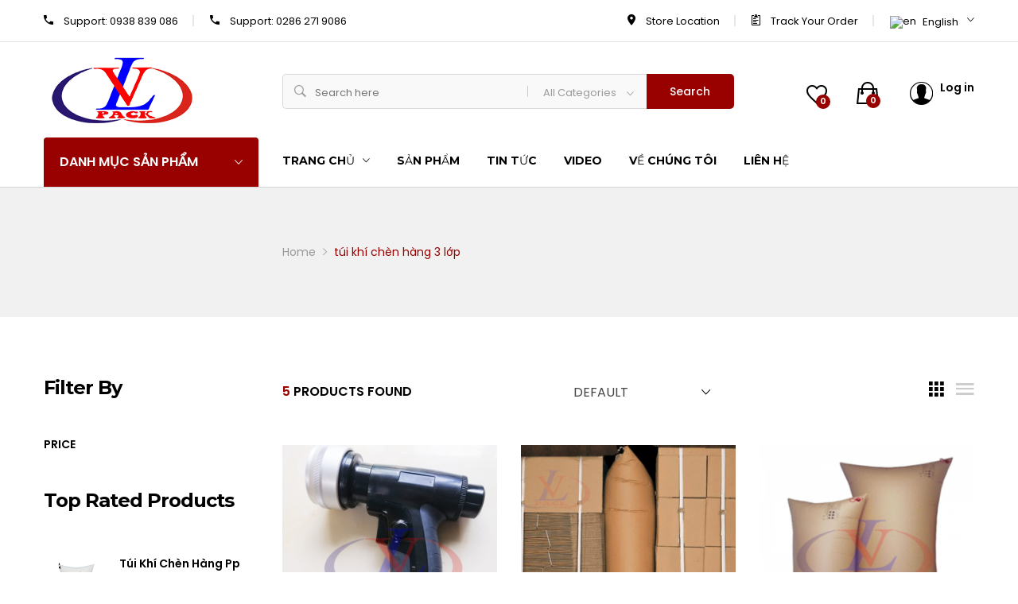

--- FILE ---
content_type: text/html; charset=UTF-8
request_url: https://tuikhichenhang.info/product-tag/tui-khi-chen-hang-3-lop/
body_size: 20440
content:
<!DOCTYPE html>
<html lang="vi">
<head>
	<meta charset="UTF-8">
	<meta name="viewport" content="width=device-width, initial-scale=1">
	<link rel="pingback" href="https://tuikhichenhang.info/xmlrpc.php">

					<script>document.documentElement.className = document.documentElement.className + ' yes-js js_active js'</script>
				<title>túi khí chèn hàng 3 lớp &#8211; Túi khí chèn hàng</title>
<meta name='robots' content='max-image-preview:large' />
<link rel='dns-prefetch' href='//s.w.org' />
<link rel="alternate" type="application/rss+xml" title="Dòng thông tin Túi khí chèn hàng &raquo;" href="https://tuikhichenhang.info/feed/" />
<link rel="alternate" type="application/rss+xml" title="Dòng phản hồi Túi khí chèn hàng &raquo;" href="https://tuikhichenhang.info/comments/feed/" />
<link rel="alternate" type="application/rss+xml" title="Nguồn cấp Túi khí chèn hàng &raquo; túi khí chèn hàng 3 lớp Tag" href="https://tuikhichenhang.info/product-tag/tui-khi-chen-hang-3-lop/feed/" />
<script type="text/javascript">
window._wpemojiSettings = {"baseUrl":"https:\/\/s.w.org\/images\/core\/emoji\/14.0.0\/72x72\/","ext":".png","svgUrl":"https:\/\/s.w.org\/images\/core\/emoji\/14.0.0\/svg\/","svgExt":".svg","source":{"concatemoji":"https:\/\/tuikhichenhang.info\/wp-includes\/js\/wp-emoji-release.min.js?ver=6.0.11"}};
/*! This file is auto-generated */
!function(e,a,t){var n,r,o,i=a.createElement("canvas"),p=i.getContext&&i.getContext("2d");function s(e,t){var a=String.fromCharCode,e=(p.clearRect(0,0,i.width,i.height),p.fillText(a.apply(this,e),0,0),i.toDataURL());return p.clearRect(0,0,i.width,i.height),p.fillText(a.apply(this,t),0,0),e===i.toDataURL()}function c(e){var t=a.createElement("script");t.src=e,t.defer=t.type="text/javascript",a.getElementsByTagName("head")[0].appendChild(t)}for(o=Array("flag","emoji"),t.supports={everything:!0,everythingExceptFlag:!0},r=0;r<o.length;r++)t.supports[o[r]]=function(e){if(!p||!p.fillText)return!1;switch(p.textBaseline="top",p.font="600 32px Arial",e){case"flag":return s([127987,65039,8205,9895,65039],[127987,65039,8203,9895,65039])?!1:!s([55356,56826,55356,56819],[55356,56826,8203,55356,56819])&&!s([55356,57332,56128,56423,56128,56418,56128,56421,56128,56430,56128,56423,56128,56447],[55356,57332,8203,56128,56423,8203,56128,56418,8203,56128,56421,8203,56128,56430,8203,56128,56423,8203,56128,56447]);case"emoji":return!s([129777,127995,8205,129778,127999],[129777,127995,8203,129778,127999])}return!1}(o[r]),t.supports.everything=t.supports.everything&&t.supports[o[r]],"flag"!==o[r]&&(t.supports.everythingExceptFlag=t.supports.everythingExceptFlag&&t.supports[o[r]]);t.supports.everythingExceptFlag=t.supports.everythingExceptFlag&&!t.supports.flag,t.DOMReady=!1,t.readyCallback=function(){t.DOMReady=!0},t.supports.everything||(n=function(){t.readyCallback()},a.addEventListener?(a.addEventListener("DOMContentLoaded",n,!1),e.addEventListener("load",n,!1)):(e.attachEvent("onload",n),a.attachEvent("onreadystatechange",function(){"complete"===a.readyState&&t.readyCallback()})),(e=t.source||{}).concatemoji?c(e.concatemoji):e.wpemoji&&e.twemoji&&(c(e.twemoji),c(e.wpemoji)))}(window,document,window._wpemojiSettings);
</script>
<style type="text/css">
img.wp-smiley,
img.emoji {
	display: inline !important;
	border: none !important;
	box-shadow: none !important;
	height: 1em !important;
	width: 1em !important;
	margin: 0 0.07em !important;
	vertical-align: -0.1em !important;
	background: none !important;
	padding: 0 !important;
}
</style>
	<link rel='stylesheet' id='wp-block-library-css'  href='https://tuikhichenhang.info/wp-includes/css/dist/block-library/style.min.css?ver=6.0.11' type='text/css' media='all' />
<style id='wp-block-library-theme-inline-css' type='text/css'>
.wp-block-audio figcaption{color:#555;font-size:13px;text-align:center}.is-dark-theme .wp-block-audio figcaption{color:hsla(0,0%,100%,.65)}.wp-block-code{border:1px solid #ccc;border-radius:4px;font-family:Menlo,Consolas,monaco,monospace;padding:.8em 1em}.wp-block-embed figcaption{color:#555;font-size:13px;text-align:center}.is-dark-theme .wp-block-embed figcaption{color:hsla(0,0%,100%,.65)}.blocks-gallery-caption{color:#555;font-size:13px;text-align:center}.is-dark-theme .blocks-gallery-caption{color:hsla(0,0%,100%,.65)}.wp-block-image figcaption{color:#555;font-size:13px;text-align:center}.is-dark-theme .wp-block-image figcaption{color:hsla(0,0%,100%,.65)}.wp-block-pullquote{border-top:4px solid;border-bottom:4px solid;margin-bottom:1.75em;color:currentColor}.wp-block-pullquote__citation,.wp-block-pullquote cite,.wp-block-pullquote footer{color:currentColor;text-transform:uppercase;font-size:.8125em;font-style:normal}.wp-block-quote{border-left:.25em solid;margin:0 0 1.75em;padding-left:1em}.wp-block-quote cite,.wp-block-quote footer{color:currentColor;font-size:.8125em;position:relative;font-style:normal}.wp-block-quote.has-text-align-right{border-left:none;border-right:.25em solid;padding-left:0;padding-right:1em}.wp-block-quote.has-text-align-center{border:none;padding-left:0}.wp-block-quote.is-large,.wp-block-quote.is-style-large,.wp-block-quote.is-style-plain{border:none}.wp-block-search .wp-block-search__label{font-weight:700}:where(.wp-block-group.has-background){padding:1.25em 2.375em}.wp-block-separator.has-css-opacity{opacity:.4}.wp-block-separator{border:none;border-bottom:2px solid;margin-left:auto;margin-right:auto}.wp-block-separator.has-alpha-channel-opacity{opacity:1}.wp-block-separator:not(.is-style-wide):not(.is-style-dots){width:100px}.wp-block-separator.has-background:not(.is-style-dots){border-bottom:none;height:1px}.wp-block-separator.has-background:not(.is-style-wide):not(.is-style-dots){height:2px}.wp-block-table thead{border-bottom:3px solid}.wp-block-table tfoot{border-top:3px solid}.wp-block-table td,.wp-block-table th{padding:.5em;border:1px solid;word-break:normal}.wp-block-table figcaption{color:#555;font-size:13px;text-align:center}.is-dark-theme .wp-block-table figcaption{color:hsla(0,0%,100%,.65)}.wp-block-video figcaption{color:#555;font-size:13px;text-align:center}.is-dark-theme .wp-block-video figcaption{color:hsla(0,0%,100%,.65)}.wp-block-template-part.has-background{padding:1.25em 2.375em;margin-top:0;margin-bottom:0}
</style>
<link rel='stylesheet' id='wc-blocks-vendors-style-css'  href='https://tuikhichenhang.info/wp-content/plugins/woocommerce/packages/woocommerce-blocks/build/wc-blocks-vendors-style.css?ver=7.8.3' type='text/css' media='all' />
<link rel='stylesheet' id='wc-blocks-style-css'  href='https://tuikhichenhang.info/wp-content/plugins/woocommerce/packages/woocommerce-blocks/build/wc-blocks-style.css?ver=7.8.3' type='text/css' media='all' />
<link rel='stylesheet' id='jquery-selectBox-css'  href='https://tuikhichenhang.info/wp-content/plugins/yith-woocommerce-wishlist/assets/css/jquery.selectBox.css?ver=1.2.0' type='text/css' media='all' />
<link rel='stylesheet' id='yith-wcwl-font-awesome-css'  href='https://tuikhichenhang.info/wp-content/plugins/yith-woocommerce-wishlist/assets/css/font-awesome.css?ver=4.7.0' type='text/css' media='all' />
<link rel='stylesheet' id='woocommerce_prettyPhoto_css-css'  href='//tuikhichenhang.info/wp-content/plugins/woocommerce/assets/css/prettyPhoto.css?ver=3.1.6' type='text/css' media='all' />
<link rel='stylesheet' id='yith-wcwl-main-css'  href='https://tuikhichenhang.info/wp-content/plugins/yith-woocommerce-wishlist/assets/css/style.css?ver=3.12.0' type='text/css' media='all' />
<style id='yith-wcwl-main-inline-css' type='text/css'>
.yith-wcwl-share li a{color: #FFFFFF;}.yith-wcwl-share li a:hover{color: #FFFFFF;}.yith-wcwl-share a.facebook{background: #39599E; background-color: #39599E;}.yith-wcwl-share a.facebook:hover{background: #39599E; background-color: #39599E;}.yith-wcwl-share a.twitter{background: #45AFE2; background-color: #45AFE2;}.yith-wcwl-share a.twitter:hover{background: #39599E; background-color: #39599E;}.yith-wcwl-share a.pinterest{background: #AB2E31; background-color: #AB2E31;}.yith-wcwl-share a.pinterest:hover{background: #39599E; background-color: #39599E;}.yith-wcwl-share a.email{background: #FBB102; background-color: #FBB102;}.yith-wcwl-share a.email:hover{background: #39599E; background-color: #39599E;}.yith-wcwl-share a.whatsapp{background: #00A901; background-color: #00A901;}.yith-wcwl-share a.whatsapp:hover{background: #39599E; background-color: #39599E;}
</style>
<style id='global-styles-inline-css' type='text/css'>
body{--wp--preset--color--black: #000000;--wp--preset--color--cyan-bluish-gray: #abb8c3;--wp--preset--color--white: #ffffff;--wp--preset--color--pale-pink: #f78da7;--wp--preset--color--vivid-red: #cf2e2e;--wp--preset--color--luminous-vivid-orange: #ff6900;--wp--preset--color--luminous-vivid-amber: #fcb900;--wp--preset--color--light-green-cyan: #7bdcb5;--wp--preset--color--vivid-green-cyan: #00d084;--wp--preset--color--pale-cyan-blue: #8ed1fc;--wp--preset--color--vivid-cyan-blue: #0693e3;--wp--preset--color--vivid-purple: #9b51e0;--wp--preset--gradient--vivid-cyan-blue-to-vivid-purple: linear-gradient(135deg,rgba(6,147,227,1) 0%,rgb(155,81,224) 100%);--wp--preset--gradient--light-green-cyan-to-vivid-green-cyan: linear-gradient(135deg,rgb(122,220,180) 0%,rgb(0,208,130) 100%);--wp--preset--gradient--luminous-vivid-amber-to-luminous-vivid-orange: linear-gradient(135deg,rgba(252,185,0,1) 0%,rgba(255,105,0,1) 100%);--wp--preset--gradient--luminous-vivid-orange-to-vivid-red: linear-gradient(135deg,rgba(255,105,0,1) 0%,rgb(207,46,46) 100%);--wp--preset--gradient--very-light-gray-to-cyan-bluish-gray: linear-gradient(135deg,rgb(238,238,238) 0%,rgb(169,184,195) 100%);--wp--preset--gradient--cool-to-warm-spectrum: linear-gradient(135deg,rgb(74,234,220) 0%,rgb(151,120,209) 20%,rgb(207,42,186) 40%,rgb(238,44,130) 60%,rgb(251,105,98) 80%,rgb(254,248,76) 100%);--wp--preset--gradient--blush-light-purple: linear-gradient(135deg,rgb(255,206,236) 0%,rgb(152,150,240) 100%);--wp--preset--gradient--blush-bordeaux: linear-gradient(135deg,rgb(254,205,165) 0%,rgb(254,45,45) 50%,rgb(107,0,62) 100%);--wp--preset--gradient--luminous-dusk: linear-gradient(135deg,rgb(255,203,112) 0%,rgb(199,81,192) 50%,rgb(65,88,208) 100%);--wp--preset--gradient--pale-ocean: linear-gradient(135deg,rgb(255,245,203) 0%,rgb(182,227,212) 50%,rgb(51,167,181) 100%);--wp--preset--gradient--electric-grass: linear-gradient(135deg,rgb(202,248,128) 0%,rgb(113,206,126) 100%);--wp--preset--gradient--midnight: linear-gradient(135deg,rgb(2,3,129) 0%,rgb(40,116,252) 100%);--wp--preset--duotone--dark-grayscale: url('#wp-duotone-dark-grayscale');--wp--preset--duotone--grayscale: url('#wp-duotone-grayscale');--wp--preset--duotone--purple-yellow: url('#wp-duotone-purple-yellow');--wp--preset--duotone--blue-red: url('#wp-duotone-blue-red');--wp--preset--duotone--midnight: url('#wp-duotone-midnight');--wp--preset--duotone--magenta-yellow: url('#wp-duotone-magenta-yellow');--wp--preset--duotone--purple-green: url('#wp-duotone-purple-green');--wp--preset--duotone--blue-orange: url('#wp-duotone-blue-orange');--wp--preset--font-size--small: 13px;--wp--preset--font-size--medium: 20px;--wp--preset--font-size--large: 36px;--wp--preset--font-size--x-large: 42px;}.has-black-color{color: var(--wp--preset--color--black) !important;}.has-cyan-bluish-gray-color{color: var(--wp--preset--color--cyan-bluish-gray) !important;}.has-white-color{color: var(--wp--preset--color--white) !important;}.has-pale-pink-color{color: var(--wp--preset--color--pale-pink) !important;}.has-vivid-red-color{color: var(--wp--preset--color--vivid-red) !important;}.has-luminous-vivid-orange-color{color: var(--wp--preset--color--luminous-vivid-orange) !important;}.has-luminous-vivid-amber-color{color: var(--wp--preset--color--luminous-vivid-amber) !important;}.has-light-green-cyan-color{color: var(--wp--preset--color--light-green-cyan) !important;}.has-vivid-green-cyan-color{color: var(--wp--preset--color--vivid-green-cyan) !important;}.has-pale-cyan-blue-color{color: var(--wp--preset--color--pale-cyan-blue) !important;}.has-vivid-cyan-blue-color{color: var(--wp--preset--color--vivid-cyan-blue) !important;}.has-vivid-purple-color{color: var(--wp--preset--color--vivid-purple) !important;}.has-black-background-color{background-color: var(--wp--preset--color--black) !important;}.has-cyan-bluish-gray-background-color{background-color: var(--wp--preset--color--cyan-bluish-gray) !important;}.has-white-background-color{background-color: var(--wp--preset--color--white) !important;}.has-pale-pink-background-color{background-color: var(--wp--preset--color--pale-pink) !important;}.has-vivid-red-background-color{background-color: var(--wp--preset--color--vivid-red) !important;}.has-luminous-vivid-orange-background-color{background-color: var(--wp--preset--color--luminous-vivid-orange) !important;}.has-luminous-vivid-amber-background-color{background-color: var(--wp--preset--color--luminous-vivid-amber) !important;}.has-light-green-cyan-background-color{background-color: var(--wp--preset--color--light-green-cyan) !important;}.has-vivid-green-cyan-background-color{background-color: var(--wp--preset--color--vivid-green-cyan) !important;}.has-pale-cyan-blue-background-color{background-color: var(--wp--preset--color--pale-cyan-blue) !important;}.has-vivid-cyan-blue-background-color{background-color: var(--wp--preset--color--vivid-cyan-blue) !important;}.has-vivid-purple-background-color{background-color: var(--wp--preset--color--vivid-purple) !important;}.has-black-border-color{border-color: var(--wp--preset--color--black) !important;}.has-cyan-bluish-gray-border-color{border-color: var(--wp--preset--color--cyan-bluish-gray) !important;}.has-white-border-color{border-color: var(--wp--preset--color--white) !important;}.has-pale-pink-border-color{border-color: var(--wp--preset--color--pale-pink) !important;}.has-vivid-red-border-color{border-color: var(--wp--preset--color--vivid-red) !important;}.has-luminous-vivid-orange-border-color{border-color: var(--wp--preset--color--luminous-vivid-orange) !important;}.has-luminous-vivid-amber-border-color{border-color: var(--wp--preset--color--luminous-vivid-amber) !important;}.has-light-green-cyan-border-color{border-color: var(--wp--preset--color--light-green-cyan) !important;}.has-vivid-green-cyan-border-color{border-color: var(--wp--preset--color--vivid-green-cyan) !important;}.has-pale-cyan-blue-border-color{border-color: var(--wp--preset--color--pale-cyan-blue) !important;}.has-vivid-cyan-blue-border-color{border-color: var(--wp--preset--color--vivid-cyan-blue) !important;}.has-vivid-purple-border-color{border-color: var(--wp--preset--color--vivid-purple) !important;}.has-vivid-cyan-blue-to-vivid-purple-gradient-background{background: var(--wp--preset--gradient--vivid-cyan-blue-to-vivid-purple) !important;}.has-light-green-cyan-to-vivid-green-cyan-gradient-background{background: var(--wp--preset--gradient--light-green-cyan-to-vivid-green-cyan) !important;}.has-luminous-vivid-amber-to-luminous-vivid-orange-gradient-background{background: var(--wp--preset--gradient--luminous-vivid-amber-to-luminous-vivid-orange) !important;}.has-luminous-vivid-orange-to-vivid-red-gradient-background{background: var(--wp--preset--gradient--luminous-vivid-orange-to-vivid-red) !important;}.has-very-light-gray-to-cyan-bluish-gray-gradient-background{background: var(--wp--preset--gradient--very-light-gray-to-cyan-bluish-gray) !important;}.has-cool-to-warm-spectrum-gradient-background{background: var(--wp--preset--gradient--cool-to-warm-spectrum) !important;}.has-blush-light-purple-gradient-background{background: var(--wp--preset--gradient--blush-light-purple) !important;}.has-blush-bordeaux-gradient-background{background: var(--wp--preset--gradient--blush-bordeaux) !important;}.has-luminous-dusk-gradient-background{background: var(--wp--preset--gradient--luminous-dusk) !important;}.has-pale-ocean-gradient-background{background: var(--wp--preset--gradient--pale-ocean) !important;}.has-electric-grass-gradient-background{background: var(--wp--preset--gradient--electric-grass) !important;}.has-midnight-gradient-background{background: var(--wp--preset--gradient--midnight) !important;}.has-small-font-size{font-size: var(--wp--preset--font-size--small) !important;}.has-medium-font-size{font-size: var(--wp--preset--font-size--medium) !important;}.has-large-font-size{font-size: var(--wp--preset--font-size--large) !important;}.has-x-large-font-size{font-size: var(--wp--preset--font-size--x-large) !important;}
</style>
<link rel='stylesheet' id='contact-form-7-css'  href='https://tuikhichenhang.info/wp-content/plugins/contact-form-7/includes/css/styles.css?ver=5.6.1' type='text/css' media='all' />
<link rel='stylesheet' id='rs-plugin-settings-css'  href='https://tuikhichenhang.info/wp-content/plugins/revslider/public/assets/css/rs6.css?ver=6.2.1' type='text/css' media='all' />
<style id='rs-plugin-settings-inline-css' type='text/css'>
#rs-demo-id {}
</style>
<link rel='stylesheet' id='woocommerce-general-css'  href='https://tuikhichenhang.info/wp-content/plugins/woocommerce/assets/css/woocommerce.css?ver=6.7.0' type='text/css' media='all' />
<style id='woocommerce-inline-inline-css' type='text/css'>
.woocommerce form .form-row .required { visibility: visible; }
</style>
<link rel='stylesheet' id='jquery-colorbox-css'  href='https://tuikhichenhang.info/wp-content/plugins/yith-woocommerce-compare/assets/css/colorbox.css?ver=1.4.21' type='text/css' media='all' />
<link rel='stylesheet' id='mrbara-fonts-css'  href='https://fonts.googleapis.com/css?family=Montserrat%3A400%2C700%7CPoppins%3A400%2C600%2C500%2C300%2C700%7COswald%3A400%2C300%2C700%7COpen+Sans%3A300%2C400%2C600%2C700%2C800%7CPrata%3A400%2C700&#038;subset=latin%2Clatin-ext&#038;ver=20160802' type='text/css' media='all' />
<link rel='stylesheet' id='font-awesome-css'  href='https://tuikhichenhang.info/wp-content/themes/mrbara/css/font-awesome.min.css?ver=4.3' type='text/css' media='all' />
<style id='font-awesome-inline-css' type='text/css'>
[data-font="FontAwesome"]:before {font-family: 'FontAwesome' !important;content: attr(data-icon) !important;speak: none !important;font-weight: normal !important;font-variant: normal !important;text-transform: none !important;line-height: 1 !important;font-style: normal !important;-webkit-font-smoothing: antialiased !important;-moz-osx-font-smoothing: grayscale !important;}
</style>
<link rel='stylesheet' id='ionicons-css'  href='https://tuikhichenhang.info/wp-content/themes/mrbara/css/ionicons.min.css?ver=2.0' type='text/css' media='all' />
<link rel='stylesheet' id='eleganticons-css'  href='https://tuikhichenhang.info/wp-content/themes/mrbara/css/eleganticons.css?ver=1.0' type='text/css' media='all' />
<link rel='stylesheet' id='linearicons-css'  href='https://tuikhichenhang.info/wp-content/themes/mrbara/css/linearicons.css?ver=1.0' type='text/css' media='all' />
<link rel='stylesheet' id='bootstrap-css'  href='https://tuikhichenhang.info/wp-content/themes/mrbara/css/bootstrap.min.css?ver=3.3.2' type='text/css' media='all' />
<link rel='stylesheet' id='mrbara-css'  href='https://tuikhichenhang.info/wp-content/themes/mrbara/style.css?ver=20161116' type='text/css' media='all' />
<link rel='stylesheet' id='mrbara-responsive-css'  href='https://tuikhichenhang.info/wp-content/themes/mrbara/css/responsive.css?ver=20161116' type='text/css' media='all' />
<link rel='stylesheet' id='mrbara-shortcodes-css'  href='https://tuikhichenhang.info/wp-content/plugins/mrbara-vc-addons//assets/css/frontend.css?ver=20161115' type='text/css' media='all' />
<link rel='stylesheet' id='mrbara-shortcodes-responsive-css'  href='https://tuikhichenhang.info/wp-content/plugins/mrbara-vc-addons//assets/css/responsive.css?ver=20161116' type='text/css' media='all' />
<link rel='stylesheet' id='soopf-css'  href='https://tuikhichenhang.info/wp-content/plugins/soo-product-filter/assets/css/frontend.css?ver=20160623' type='text/css' media='all' />
<link rel='stylesheet' id='soopas-frontend-css'  href='https://tuikhichenhang.info/wp-content/plugins/soo-product-attribute-swatches/assets/css/frontend.css?ver=20160615' type='text/css' media='all' />
<link rel='stylesheet' id='mrbara-child-style-css'  href='https://tuikhichenhang.info/wp-content/themes/mrbara-child/style.css?ver=6.0.11' type='text/css' media='all' />
<script type="text/template" id="tmpl-variation-template">
	<div class="woocommerce-variation-description">{{{ data.variation.variation_description }}}</div>
	<div class="woocommerce-variation-price">{{{ data.variation.price_html }}}</div>
	<div class="woocommerce-variation-availability">{{{ data.variation.availability_html }}}</div>
</script>
<script type="text/template" id="tmpl-unavailable-variation-template">
	<p>Rất tiếc, sản phẩm này hiện không tồn tại. Hãy chọn một phương thức kết hợp khác.</p>
</script>
<script type='text/javascript' src='https://tuikhichenhang.info/wp-includes/js/jquery/jquery.min.js?ver=3.6.0' id='jquery-core-js'></script>
<script type='text/javascript' src='https://tuikhichenhang.info/wp-includes/js/jquery/jquery-migrate.min.js?ver=3.3.2' id='jquery-migrate-js'></script>
<script type='text/javascript' src='https://tuikhichenhang.info/wp-content/plugins/revslider/public/assets/js/rbtools.min.js?ver=6.0' id='tp-tools-js'></script>
<script type='text/javascript' src='https://tuikhichenhang.info/wp-content/plugins/revslider/public/assets/js/rs6.min.js?ver=6.2.1' id='revmin-js'></script>
<script type='text/javascript' src='https://tuikhichenhang.info/wp-content/plugins/woocommerce/assets/js/jquery-blockui/jquery.blockUI.min.js?ver=2.7.0-wc.6.7.0' id='jquery-blockui-js'></script>
<script type='text/javascript' id='wc-add-to-cart-js-extra'>
/* <![CDATA[ */
var wc_add_to_cart_params = {"ajax_url":"\/wp-admin\/admin-ajax.php","wc_ajax_url":"\/?wc-ajax=%%endpoint%%","i18n_view_cart":"Xem gi\u1ecf h\u00e0ng","cart_url":"https:\/\/tuikhichenhang.info\/cart\/","is_cart":"","cart_redirect_after_add":"no"};
/* ]]> */
</script>
<script type='text/javascript' src='https://tuikhichenhang.info/wp-content/plugins/woocommerce/assets/js/frontend/add-to-cart.min.js?ver=6.7.0' id='wc-add-to-cart-js'></script>
<script type='text/javascript' src='https://tuikhichenhang.info/wp-content/plugins/js_composer/assets/js/vendors/woocommerce-add-to-cart.js?ver=6.1' id='vc_woocommerce-add-to-cart-js-js'></script>
<!--[if lt IE 9]>
<script type='text/javascript' src='https://tuikhichenhang.info/wp-content/themes/mrbara/js/plugins/html5shiv.min.js?ver=3.7.2' id='html5shiv-js'></script>
<![endif]-->
<!--[if lt IE 9]>
<script type='text/javascript' src='https://tuikhichenhang.info/wp-content/themes/mrbara/js/plugins/respond.min.js?ver=1.4.2' id='respond-js'></script>
<![endif]-->
<link rel="https://api.w.org/" href="https://tuikhichenhang.info/wp-json/" /><link rel="alternate" type="application/json" href="https://tuikhichenhang.info/wp-json/wp/v2/product_tag/132" /><link rel="EditURI" type="application/rsd+xml" title="RSD" href="https://tuikhichenhang.info/xmlrpc.php?rsd" />
<link rel="wlwmanifest" type="application/wlwmanifest+xml" href="https://tuikhichenhang.info/wp-includes/wlwmanifest.xml" /> 
<meta name="generator" content="WordPress 6.0.11" />
<meta name="generator" content="WooCommerce 6.7.0" />
	<noscript><style>.woocommerce-product-gallery{ opacity: 1 !important; }</style></noscript>
	<style type="text/css">.recentcomments a{display:inline !important;padding:0 !important;margin:0 !important;}</style><meta name="generator" content="Powered by WPBakery Page Builder - drag and drop page builder for WordPress."/>
<meta name="generator" content="Powered by Slider Revolution 6.2.1 - responsive, Mobile-Friendly Slider Plugin for WordPress with comfortable drag and drop interface." />
<link rel="icon" href="https://tuikhichenhang.info/wp-content/uploads/2020/04/cropped-logo-lv-pack-1-32x32.png" sizes="32x32" />
<link rel="icon" href="https://tuikhichenhang.info/wp-content/uploads/2020/04/cropped-logo-lv-pack-1-192x192.png" sizes="192x192" />
<link rel="apple-touch-icon" href="https://tuikhichenhang.info/wp-content/uploads/2020/04/cropped-logo-lv-pack-1-180x180.png" />
<meta name="msapplication-TileImage" content="https://tuikhichenhang.info/wp-content/uploads/2020/04/cropped-logo-lv-pack-1-270x270.png" />
<script type="text/javascript">function setREVStartSize(e){			
			try {								
				var pw = document.getElementById(e.c).parentNode.offsetWidth,
					newh;
				pw = pw===0 || isNaN(pw) ? window.innerWidth : pw;
				e.tabw = e.tabw===undefined ? 0 : parseInt(e.tabw);
				e.thumbw = e.thumbw===undefined ? 0 : parseInt(e.thumbw);
				e.tabh = e.tabh===undefined ? 0 : parseInt(e.tabh);
				e.thumbh = e.thumbh===undefined ? 0 : parseInt(e.thumbh);
				e.tabhide = e.tabhide===undefined ? 0 : parseInt(e.tabhide);
				e.thumbhide = e.thumbhide===undefined ? 0 : parseInt(e.thumbhide);
				e.mh = e.mh===undefined || e.mh=="" || e.mh==="auto" ? 0 : parseInt(e.mh,0);		
				if(e.layout==="fullscreen" || e.l==="fullscreen") 						
					newh = Math.max(e.mh,window.innerHeight);				
				else{					
					e.gw = Array.isArray(e.gw) ? e.gw : [e.gw];
					for (var i in e.rl) if (e.gw[i]===undefined || e.gw[i]===0) e.gw[i] = e.gw[i-1];					
					e.gh = e.el===undefined || e.el==="" || (Array.isArray(e.el) && e.el.length==0)? e.gh : e.el;
					e.gh = Array.isArray(e.gh) ? e.gh : [e.gh];
					for (var i in e.rl) if (e.gh[i]===undefined || e.gh[i]===0) e.gh[i] = e.gh[i-1];
										
					var nl = new Array(e.rl.length),
						ix = 0,						
						sl;					
					e.tabw = e.tabhide>=pw ? 0 : e.tabw;
					e.thumbw = e.thumbhide>=pw ? 0 : e.thumbw;
					e.tabh = e.tabhide>=pw ? 0 : e.tabh;
					e.thumbh = e.thumbhide>=pw ? 0 : e.thumbh;					
					for (var i in e.rl) nl[i] = e.rl[i]<window.innerWidth ? 0 : e.rl[i];
					sl = nl[0];									
					for (var i in nl) if (sl>nl[i] && nl[i]>0) { sl = nl[i]; ix=i;}															
					var m = pw>(e.gw[ix]+e.tabw+e.thumbw) ? 1 : (pw-(e.tabw+e.thumbw)) / (e.gw[ix]);					

					newh =  (e.type==="carousel" && e.justify==="true" ? e.gh[ix] : (e.gh[ix] * m)) + (e.tabh + e.thumbh);
				}			
				
				if(window.rs_init_css===undefined) window.rs_init_css = document.head.appendChild(document.createElement("style"));					
				document.getElementById(e.c).height = newh;
				window.rs_init_css.innerHTML += "#"+e.c+"_wrapper { height: "+newh+"px }";				
			} catch(e){
				console.log("Failure at Presize of Slider:" + e)
			}					   
		  };</script>
<style id="kirki-inline-styles">body, .entry-content, .woocommerce div.product .woocommerce-tabs .panel{font-family:Poppins;font-size:14px;font-weight:400;line-height:1.7;text-transform:none;color:#999;}h1{font-family:Montserrat;font-size:36px;font-weight:700;line-height:1.2;text-transform:none;color:#000;}h2{font-family:Montserrat;font-size:30px;font-weight:700;line-height:1.2;text-transform:none;color:#000;}h3{font-family:Montserrat;font-size:24px;font-weight:700;line-height:1.2;text-transform:none;color:#000;}h4{font-family:Montserrat;font-size:18px;font-weight:700;line-height:1.2;text-transform:none;color:#000;}h5{font-family:Montserrat;font-size:14px;font-weight:700;line-height:1.2;text-transform:none;color:#000;}h6{font-family:Montserrat;font-size:12px;font-weight:700;line-height:1.2;text-transform:none;color:#000;}.primary-nav > ul > li > a, .menu .is-mega-menu .dropdown-submenu .menu-item-mega > a, .header-top-style-7 .item-menu-nav,.header-top-style-6 .item-menu-nav, .header-top-style-7 .site-header .menu-extra .extra-menu-item > a, .header-top-style-6 .site-header .menu-extra .extra-menu-item > a, .display-nav .modal-content .menu li > a, .header-top-style-3 .primary-nav > ul > li > a, .header-top-style-4 .primary-nav > ul > li > a, .header-top-style-4 .site-header .widget-mr-language-switcher ul li a, .primary-mobile-nav ul.menu .is-mega-menu .dropdown-submenu .menu-item-mega > a, .header-top-style-8 .site-header .menu-sidebar .menu-sideextra .menu-item-cart .mini-cart-counter, .header-top-style-9 .site-header .menu-sideextra .menu-item-cart .mini-cart-counter, .header-top-style-11 .site-header .menu-sideextra .menu-item-cart .mini-cart-counter, .header-top-style-11 .site-header .menu-sideextra .menu-item-yith .mini-yith-counter, .menu .is-mega-menu .dropdown-submenu .menu-item-mega.uppercase-text > .mega-menu-submenu > ul > li > a{font-family:Montserrat;}.site-header .primary-nav li li a, .display-nav .modal-content .menu li .sub-menu li a{font-family:Poppins;}.site-header .menu-extra .extra-menu-item > a, .site-header .menu-extra .extra-menu-item.menu-item-account ul li a, .header-top-style-2 .site-header .header-main .menu-extra .menu-item-search .search-form, .header-top-style-7 .item-menu-nav, .header-top-style-6 .item-menu-nav, .header-left .site-header .menu-footer .widget-mr-currency-switcher > ul ul li a, .header-left .site-header .menu-footer .widget-mr-language-switcher > ul ul li a{font-family:Montserrat;}.site-banner h1, .page-header-shop-layout-3 .site-banner h1{font-family:Montserrat;}.widget .widget-title, .woocommerce .widget .widget-title{font-family:Montserrat;}.footer-widgets .widget .widget-title{font-family:Montserrat;}.site-footer, .site-footer .footer-widgets, .site-footer .footer-widgets .widget a, .footer-layout-5 .widget-mr-language-switcher > ul ul li a, .footer-vertical .menu li a, .footer-vertical .socials h2{font-family:Poppins;}/* devanagari */
@font-face {
  font-family: 'Poppins';
  font-style: normal;
  font-weight: 400;
  font-display: swap;
  src: url(https://tuikhichenhang.info/wp-content/fonts/poppins/font) format('woff');
  unicode-range: U+0900-097F, U+1CD0-1CF9, U+200C-200D, U+20A8, U+20B9, U+20F0, U+25CC, U+A830-A839, U+A8E0-A8FF, U+11B00-11B09;
}
/* latin-ext */
@font-face {
  font-family: 'Poppins';
  font-style: normal;
  font-weight: 400;
  font-display: swap;
  src: url(https://tuikhichenhang.info/wp-content/fonts/poppins/font) format('woff');
  unicode-range: U+0100-02BA, U+02BD-02C5, U+02C7-02CC, U+02CE-02D7, U+02DD-02FF, U+0304, U+0308, U+0329, U+1D00-1DBF, U+1E00-1E9F, U+1EF2-1EFF, U+2020, U+20A0-20AB, U+20AD-20C0, U+2113, U+2C60-2C7F, U+A720-A7FF;
}
/* latin */
@font-face {
  font-family: 'Poppins';
  font-style: normal;
  font-weight: 400;
  font-display: swap;
  src: url(https://tuikhichenhang.info/wp-content/fonts/poppins/font) format('woff');
  unicode-range: U+0000-00FF, U+0131, U+0152-0153, U+02BB-02BC, U+02C6, U+02DA, U+02DC, U+0304, U+0308, U+0329, U+2000-206F, U+20AC, U+2122, U+2191, U+2193, U+2212, U+2215, U+FEFF, U+FFFD;
}/* cyrillic-ext */
@font-face {
  font-family: 'Montserrat';
  font-style: normal;
  font-weight: 400;
  font-display: swap;
  src: url(https://tuikhichenhang.info/wp-content/fonts/montserrat/font) format('woff');
  unicode-range: U+0460-052F, U+1C80-1C8A, U+20B4, U+2DE0-2DFF, U+A640-A69F, U+FE2E-FE2F;
}
/* cyrillic */
@font-face {
  font-family: 'Montserrat';
  font-style: normal;
  font-weight: 400;
  font-display: swap;
  src: url(https://tuikhichenhang.info/wp-content/fonts/montserrat/font) format('woff');
  unicode-range: U+0301, U+0400-045F, U+0490-0491, U+04B0-04B1, U+2116;
}
/* vietnamese */
@font-face {
  font-family: 'Montserrat';
  font-style: normal;
  font-weight: 400;
  font-display: swap;
  src: url(https://tuikhichenhang.info/wp-content/fonts/montserrat/font) format('woff');
  unicode-range: U+0102-0103, U+0110-0111, U+0128-0129, U+0168-0169, U+01A0-01A1, U+01AF-01B0, U+0300-0301, U+0303-0304, U+0308-0309, U+0323, U+0329, U+1EA0-1EF9, U+20AB;
}
/* latin-ext */
@font-face {
  font-family: 'Montserrat';
  font-style: normal;
  font-weight: 400;
  font-display: swap;
  src: url(https://tuikhichenhang.info/wp-content/fonts/montserrat/font) format('woff');
  unicode-range: U+0100-02BA, U+02BD-02C5, U+02C7-02CC, U+02CE-02D7, U+02DD-02FF, U+0304, U+0308, U+0329, U+1D00-1DBF, U+1E00-1E9F, U+1EF2-1EFF, U+2020, U+20A0-20AB, U+20AD-20C0, U+2113, U+2C60-2C7F, U+A720-A7FF;
}
/* latin */
@font-face {
  font-family: 'Montserrat';
  font-style: normal;
  font-weight: 400;
  font-display: swap;
  src: url(https://tuikhichenhang.info/wp-content/fonts/montserrat/font) format('woff');
  unicode-range: U+0000-00FF, U+0131, U+0152-0153, U+02BB-02BC, U+02C6, U+02DA, U+02DC, U+0304, U+0308, U+0329, U+2000-206F, U+20AC, U+2122, U+2191, U+2193, U+2212, U+2215, U+FEFF, U+FFFD;
}
/* cyrillic-ext */
@font-face {
  font-family: 'Montserrat';
  font-style: normal;
  font-weight: 700;
  font-display: swap;
  src: url(https://tuikhichenhang.info/wp-content/fonts/montserrat/font) format('woff');
  unicode-range: U+0460-052F, U+1C80-1C8A, U+20B4, U+2DE0-2DFF, U+A640-A69F, U+FE2E-FE2F;
}
/* cyrillic */
@font-face {
  font-family: 'Montserrat';
  font-style: normal;
  font-weight: 700;
  font-display: swap;
  src: url(https://tuikhichenhang.info/wp-content/fonts/montserrat/font) format('woff');
  unicode-range: U+0301, U+0400-045F, U+0490-0491, U+04B0-04B1, U+2116;
}
/* vietnamese */
@font-face {
  font-family: 'Montserrat';
  font-style: normal;
  font-weight: 700;
  font-display: swap;
  src: url(https://tuikhichenhang.info/wp-content/fonts/montserrat/font) format('woff');
  unicode-range: U+0102-0103, U+0110-0111, U+0128-0129, U+0168-0169, U+01A0-01A1, U+01AF-01B0, U+0300-0301, U+0303-0304, U+0308-0309, U+0323, U+0329, U+1EA0-1EF9, U+20AB;
}
/* latin-ext */
@font-face {
  font-family: 'Montserrat';
  font-style: normal;
  font-weight: 700;
  font-display: swap;
  src: url(https://tuikhichenhang.info/wp-content/fonts/montserrat/font) format('woff');
  unicode-range: U+0100-02BA, U+02BD-02C5, U+02C7-02CC, U+02CE-02D7, U+02DD-02FF, U+0304, U+0308, U+0329, U+1D00-1DBF, U+1E00-1E9F, U+1EF2-1EFF, U+2020, U+20A0-20AB, U+20AD-20C0, U+2113, U+2C60-2C7F, U+A720-A7FF;
}
/* latin */
@font-face {
  font-family: 'Montserrat';
  font-style: normal;
  font-weight: 700;
  font-display: swap;
  src: url(https://tuikhichenhang.info/wp-content/fonts/montserrat/font) format('woff');
  unicode-range: U+0000-00FF, U+0131, U+0152-0153, U+02BB-02BC, U+02C6, U+02DA, U+02DC, U+0304, U+0308, U+0329, U+2000-206F, U+20AC, U+2122, U+2191, U+2193, U+2212, U+2215, U+FEFF, U+FFFD;
}/* devanagari */
@font-face {
  font-family: 'Poppins';
  font-style: normal;
  font-weight: 400;
  font-display: swap;
  src: url(https://tuikhichenhang.info/wp-content/fonts/poppins/font) format('woff');
  unicode-range: U+0900-097F, U+1CD0-1CF9, U+200C-200D, U+20A8, U+20B9, U+20F0, U+25CC, U+A830-A839, U+A8E0-A8FF, U+11B00-11B09;
}
/* latin-ext */
@font-face {
  font-family: 'Poppins';
  font-style: normal;
  font-weight: 400;
  font-display: swap;
  src: url(https://tuikhichenhang.info/wp-content/fonts/poppins/font) format('woff');
  unicode-range: U+0100-02BA, U+02BD-02C5, U+02C7-02CC, U+02CE-02D7, U+02DD-02FF, U+0304, U+0308, U+0329, U+1D00-1DBF, U+1E00-1E9F, U+1EF2-1EFF, U+2020, U+20A0-20AB, U+20AD-20C0, U+2113, U+2C60-2C7F, U+A720-A7FF;
}
/* latin */
@font-face {
  font-family: 'Poppins';
  font-style: normal;
  font-weight: 400;
  font-display: swap;
  src: url(https://tuikhichenhang.info/wp-content/fonts/poppins/font) format('woff');
  unicode-range: U+0000-00FF, U+0131, U+0152-0153, U+02BB-02BC, U+02C6, U+02DA, U+02DC, U+0304, U+0308, U+0329, U+2000-206F, U+20AC, U+2122, U+2191, U+2193, U+2212, U+2215, U+FEFF, U+FFFD;
}/* cyrillic-ext */
@font-face {
  font-family: 'Montserrat';
  font-style: normal;
  font-weight: 400;
  font-display: swap;
  src: url(https://tuikhichenhang.info/wp-content/fonts/montserrat/font) format('woff');
  unicode-range: U+0460-052F, U+1C80-1C8A, U+20B4, U+2DE0-2DFF, U+A640-A69F, U+FE2E-FE2F;
}
/* cyrillic */
@font-face {
  font-family: 'Montserrat';
  font-style: normal;
  font-weight: 400;
  font-display: swap;
  src: url(https://tuikhichenhang.info/wp-content/fonts/montserrat/font) format('woff');
  unicode-range: U+0301, U+0400-045F, U+0490-0491, U+04B0-04B1, U+2116;
}
/* vietnamese */
@font-face {
  font-family: 'Montserrat';
  font-style: normal;
  font-weight: 400;
  font-display: swap;
  src: url(https://tuikhichenhang.info/wp-content/fonts/montserrat/font) format('woff');
  unicode-range: U+0102-0103, U+0110-0111, U+0128-0129, U+0168-0169, U+01A0-01A1, U+01AF-01B0, U+0300-0301, U+0303-0304, U+0308-0309, U+0323, U+0329, U+1EA0-1EF9, U+20AB;
}
/* latin-ext */
@font-face {
  font-family: 'Montserrat';
  font-style: normal;
  font-weight: 400;
  font-display: swap;
  src: url(https://tuikhichenhang.info/wp-content/fonts/montserrat/font) format('woff');
  unicode-range: U+0100-02BA, U+02BD-02C5, U+02C7-02CC, U+02CE-02D7, U+02DD-02FF, U+0304, U+0308, U+0329, U+1D00-1DBF, U+1E00-1E9F, U+1EF2-1EFF, U+2020, U+20A0-20AB, U+20AD-20C0, U+2113, U+2C60-2C7F, U+A720-A7FF;
}
/* latin */
@font-face {
  font-family: 'Montserrat';
  font-style: normal;
  font-weight: 400;
  font-display: swap;
  src: url(https://tuikhichenhang.info/wp-content/fonts/montserrat/font) format('woff');
  unicode-range: U+0000-00FF, U+0131, U+0152-0153, U+02BB-02BC, U+02C6, U+02DA, U+02DC, U+0304, U+0308, U+0329, U+2000-206F, U+20AC, U+2122, U+2191, U+2193, U+2212, U+2215, U+FEFF, U+FFFD;
}
/* cyrillic-ext */
@font-face {
  font-family: 'Montserrat';
  font-style: normal;
  font-weight: 700;
  font-display: swap;
  src: url(https://tuikhichenhang.info/wp-content/fonts/montserrat/font) format('woff');
  unicode-range: U+0460-052F, U+1C80-1C8A, U+20B4, U+2DE0-2DFF, U+A640-A69F, U+FE2E-FE2F;
}
/* cyrillic */
@font-face {
  font-family: 'Montserrat';
  font-style: normal;
  font-weight: 700;
  font-display: swap;
  src: url(https://tuikhichenhang.info/wp-content/fonts/montserrat/font) format('woff');
  unicode-range: U+0301, U+0400-045F, U+0490-0491, U+04B0-04B1, U+2116;
}
/* vietnamese */
@font-face {
  font-family: 'Montserrat';
  font-style: normal;
  font-weight: 700;
  font-display: swap;
  src: url(https://tuikhichenhang.info/wp-content/fonts/montserrat/font) format('woff');
  unicode-range: U+0102-0103, U+0110-0111, U+0128-0129, U+0168-0169, U+01A0-01A1, U+01AF-01B0, U+0300-0301, U+0303-0304, U+0308-0309, U+0323, U+0329, U+1EA0-1EF9, U+20AB;
}
/* latin-ext */
@font-face {
  font-family: 'Montserrat';
  font-style: normal;
  font-weight: 700;
  font-display: swap;
  src: url(https://tuikhichenhang.info/wp-content/fonts/montserrat/font) format('woff');
  unicode-range: U+0100-02BA, U+02BD-02C5, U+02C7-02CC, U+02CE-02D7, U+02DD-02FF, U+0304, U+0308, U+0329, U+1D00-1DBF, U+1E00-1E9F, U+1EF2-1EFF, U+2020, U+20A0-20AB, U+20AD-20C0, U+2113, U+2C60-2C7F, U+A720-A7FF;
}
/* latin */
@font-face {
  font-family: 'Montserrat';
  font-style: normal;
  font-weight: 700;
  font-display: swap;
  src: url(https://tuikhichenhang.info/wp-content/fonts/montserrat/font) format('woff');
  unicode-range: U+0000-00FF, U+0131, U+0152-0153, U+02BB-02BC, U+02C6, U+02DA, U+02DC, U+0304, U+0308, U+0329, U+2000-206F, U+20AC, U+2122, U+2191, U+2193, U+2212, U+2215, U+FEFF, U+FFFD;
}/* devanagari */
@font-face {
  font-family: 'Poppins';
  font-style: normal;
  font-weight: 400;
  font-display: swap;
  src: url(https://tuikhichenhang.info/wp-content/fonts/poppins/font) format('woff');
  unicode-range: U+0900-097F, U+1CD0-1CF9, U+200C-200D, U+20A8, U+20B9, U+20F0, U+25CC, U+A830-A839, U+A8E0-A8FF, U+11B00-11B09;
}
/* latin-ext */
@font-face {
  font-family: 'Poppins';
  font-style: normal;
  font-weight: 400;
  font-display: swap;
  src: url(https://tuikhichenhang.info/wp-content/fonts/poppins/font) format('woff');
  unicode-range: U+0100-02BA, U+02BD-02C5, U+02C7-02CC, U+02CE-02D7, U+02DD-02FF, U+0304, U+0308, U+0329, U+1D00-1DBF, U+1E00-1E9F, U+1EF2-1EFF, U+2020, U+20A0-20AB, U+20AD-20C0, U+2113, U+2C60-2C7F, U+A720-A7FF;
}
/* latin */
@font-face {
  font-family: 'Poppins';
  font-style: normal;
  font-weight: 400;
  font-display: swap;
  src: url(https://tuikhichenhang.info/wp-content/fonts/poppins/font) format('woff');
  unicode-range: U+0000-00FF, U+0131, U+0152-0153, U+02BB-02BC, U+02C6, U+02DA, U+02DC, U+0304, U+0308, U+0329, U+2000-206F, U+20AC, U+2122, U+2191, U+2193, U+2212, U+2215, U+FEFF, U+FFFD;
}/* cyrillic-ext */
@font-face {
  font-family: 'Montserrat';
  font-style: normal;
  font-weight: 400;
  font-display: swap;
  src: url(https://tuikhichenhang.info/wp-content/fonts/montserrat/font) format('woff');
  unicode-range: U+0460-052F, U+1C80-1C8A, U+20B4, U+2DE0-2DFF, U+A640-A69F, U+FE2E-FE2F;
}
/* cyrillic */
@font-face {
  font-family: 'Montserrat';
  font-style: normal;
  font-weight: 400;
  font-display: swap;
  src: url(https://tuikhichenhang.info/wp-content/fonts/montserrat/font) format('woff');
  unicode-range: U+0301, U+0400-045F, U+0490-0491, U+04B0-04B1, U+2116;
}
/* vietnamese */
@font-face {
  font-family: 'Montserrat';
  font-style: normal;
  font-weight: 400;
  font-display: swap;
  src: url(https://tuikhichenhang.info/wp-content/fonts/montserrat/font) format('woff');
  unicode-range: U+0102-0103, U+0110-0111, U+0128-0129, U+0168-0169, U+01A0-01A1, U+01AF-01B0, U+0300-0301, U+0303-0304, U+0308-0309, U+0323, U+0329, U+1EA0-1EF9, U+20AB;
}
/* latin-ext */
@font-face {
  font-family: 'Montserrat';
  font-style: normal;
  font-weight: 400;
  font-display: swap;
  src: url(https://tuikhichenhang.info/wp-content/fonts/montserrat/font) format('woff');
  unicode-range: U+0100-02BA, U+02BD-02C5, U+02C7-02CC, U+02CE-02D7, U+02DD-02FF, U+0304, U+0308, U+0329, U+1D00-1DBF, U+1E00-1E9F, U+1EF2-1EFF, U+2020, U+20A0-20AB, U+20AD-20C0, U+2113, U+2C60-2C7F, U+A720-A7FF;
}
/* latin */
@font-face {
  font-family: 'Montserrat';
  font-style: normal;
  font-weight: 400;
  font-display: swap;
  src: url(https://tuikhichenhang.info/wp-content/fonts/montserrat/font) format('woff');
  unicode-range: U+0000-00FF, U+0131, U+0152-0153, U+02BB-02BC, U+02C6, U+02DA, U+02DC, U+0304, U+0308, U+0329, U+2000-206F, U+20AC, U+2122, U+2191, U+2193, U+2212, U+2215, U+FEFF, U+FFFD;
}
/* cyrillic-ext */
@font-face {
  font-family: 'Montserrat';
  font-style: normal;
  font-weight: 700;
  font-display: swap;
  src: url(https://tuikhichenhang.info/wp-content/fonts/montserrat/font) format('woff');
  unicode-range: U+0460-052F, U+1C80-1C8A, U+20B4, U+2DE0-2DFF, U+A640-A69F, U+FE2E-FE2F;
}
/* cyrillic */
@font-face {
  font-family: 'Montserrat';
  font-style: normal;
  font-weight: 700;
  font-display: swap;
  src: url(https://tuikhichenhang.info/wp-content/fonts/montserrat/font) format('woff');
  unicode-range: U+0301, U+0400-045F, U+0490-0491, U+04B0-04B1, U+2116;
}
/* vietnamese */
@font-face {
  font-family: 'Montserrat';
  font-style: normal;
  font-weight: 700;
  font-display: swap;
  src: url(https://tuikhichenhang.info/wp-content/fonts/montserrat/font) format('woff');
  unicode-range: U+0102-0103, U+0110-0111, U+0128-0129, U+0168-0169, U+01A0-01A1, U+01AF-01B0, U+0300-0301, U+0303-0304, U+0308-0309, U+0323, U+0329, U+1EA0-1EF9, U+20AB;
}
/* latin-ext */
@font-face {
  font-family: 'Montserrat';
  font-style: normal;
  font-weight: 700;
  font-display: swap;
  src: url(https://tuikhichenhang.info/wp-content/fonts/montserrat/font) format('woff');
  unicode-range: U+0100-02BA, U+02BD-02C5, U+02C7-02CC, U+02CE-02D7, U+02DD-02FF, U+0304, U+0308, U+0329, U+1D00-1DBF, U+1E00-1E9F, U+1EF2-1EFF, U+2020, U+20A0-20AB, U+20AD-20C0, U+2113, U+2C60-2C7F, U+A720-A7FF;
}
/* latin */
@font-face {
  font-family: 'Montserrat';
  font-style: normal;
  font-weight: 700;
  font-display: swap;
  src: url(https://tuikhichenhang.info/wp-content/fonts/montserrat/font) format('woff');
  unicode-range: U+0000-00FF, U+0131, U+0152-0153, U+02BB-02BC, U+02C6, U+02DA, U+02DC, U+0304, U+0308, U+0329, U+2000-206F, U+20AC, U+2122, U+2191, U+2193, U+2212, U+2215, U+FEFF, U+FFFD;
}</style><noscript><style> .wpb_animate_when_almost_visible { opacity: 1; }</style></noscript></head>

<body data-rsssl=1 class="archive tax-product_tag term-tui-khi-chen-hang-3-lop term-132 wp-embed-responsive theme-mrbara woocommerce woocommerce-page woocommerce-no-js sidebar-content woocommerce product-item-layout-8 topbar-light header-top-style-11 header-cart-click shop-navigation-ajax shop-filter-layout-2 shop-view-grid page-header-shop-layout-4 wpb-js-composer js-comp-ver-6.1 vc_responsive">
<div id="page" class="hfeed site">

	            <div id="loader" class="mr-loader">
                <div class="preloader">
                    <svg class="circular" viewBox="25 25 50 50">
                        <circle class="path" cx="50" cy="50" r="20" fill="none" stroke-width="2"
                                stroke-miterlimit="10"/>
                    </svg>
                </div>
            </div>
		<div id="topbar" class="topbar ">
	<div class="container">
		<div class="row">
			<div class="topbar-left topbar-sidebar col-xs-12 col-sm-12 col-md-5">
				<div id="text-2" class="widget widget_text">			<div class="textwidget"><i class="ion-android-call"></i> Support: 0938 839 086</div>
		</div><div id="text-11" class="widget widget_text">			<div class="textwidget"><i class="ion-android-call"></i> Support: 0286 271 9086</div>
		</div>			</div>

			<div class="topbar-right topbar-sidebar col-xs-12 col-sm-12 col-md-7">
				<div id="text-3" class="widget widget_text">			<div class="textwidget"><div id="lang_sel">
					<ul>
						<li>
							<a href="#" class="lang_sel_sel icl-en">
								<img class="iclflag" src="https://demo.drfuri.com/mrbara9/wp-content/uploads/sites/10/2013/06/en.png" alt="en" title="English">
								English
							</a>
						 	<ul>
								<li class="icl-fr">
									<a href="https://tuikhichenhang.info/">
										<img class="iclflag" src="https://demo.drfuri.com/mrbara9/wp-content/uploads/sites/10/2013/06/fr.png" alt="fr" title="French">
										French
									</a>
								</li>
								<li class="icl-de">
									<a href="https://tuikhichenhang.info/">
										<img class="iclflag" src="https://demo.drfuri.com/mrbara9/wp-content/uploads/sites/10/2013/06/de.png" alt="de" title="German">
										German
									</a>
								</li>
								<li class="icl-it">
									<a href="https://tuikhichenhang.info/">
										<img class="iclflag" src="https://demo.drfuri.com/mrbara9/wp-content/uploads/sites/10/2013/06/it.png" alt="it" title="Italian">
										Italian
									</a>
								</li>
							</ul>
						</li>
					</ul>
				</div></div>
		</div><div id="text-4" class="widget widget_text">			<div class="textwidget"><i class="ion-clipboard"></i> <a href="http://demo.drfuri.com/mrbara9/order-tracking">Track Your Order</a></div>
		</div><div id="text-5" class="widget widget_text">			<div class="textwidget"><i class="ion-android-pin"></i> <a href="https://tuikhichenhang.info/contact-v2/">Store Location</a></div>
		</div>			</div>

		</div>
	</div>
</div>
	<header id="masthead" class="site-header ">
		<div class="container">
	<div class="header-main">
		<div class="row">
			<div class="navbar-toggle">
			<span class="ion-navicon m-navbar-icon">
			</span>
		</div>			<div class="menu-logo col-md-3 col-sm-3">
				<a href="https://tuikhichenhang.info/" class="logo ">
	<img alt="Túi khí chèn hàng" src="https://tuikhichenhang.info/wp-content/uploads/2020/03/logo-lv-pack-3.png" />
	</a>

<p class="site-title"><a href="https://tuikhichenhang.info/" rel="home">Túi khí chèn hàng</a></p><h2 class="site-description">Giải pháp bảo vệ hàng hóa</h2>
			</div>
			<div class="menu-sidebar col-md-6 col-sm-6 ">
				<form class="products-search" method="get" action="https://tuikhichenhang.info/">
					<input type="text" name="s" id="search-field-auto" class="search-field" placeholder="Search here">
					<input type="hidden" name="post_type" value="product">
					<div class="product-cat"><select  name='product_cat' id='product_cat' class='postform' >
	<option value='0' selected='selected'>All Categories</option>
	<option class="level-0" value="bo-khoa-day-dai-composite">Bọ khóa dây đai composite</option>
	<option class="level-0" value="day-dai">Dây đai</option>
	<option class="level-0" value="day-dai-composite">Dây đai composite</option>
	<option class="level-0" value="giay-lot-cont">Giấy lót container</option>
	<option class="level-0" value="sung-bom-tui-khi-chen-hang">Súng bơm túi khí chèn hàng</option>
	<option class="level-0" value="thiet-bi-cang-dai">Thiết bị căng đai dùng cho dây đai composite</option>
	<option class="level-0" value="tui-hut-am">Túi hút ẩm</option>
	<option class="level-1" value="day-hut-am">&nbsp;&nbsp;&nbsp;Dây hút ẩm</option>
	<option class="level-1" value="tui-hut-am-clay">&nbsp;&nbsp;&nbsp;Túi hút ẩm clay</option>
	<option class="level-1" value="tui-hut-am-silica-gel">&nbsp;&nbsp;&nbsp;Túi hút ẩm silica gel</option>
	<option class="level-0" value="tui-hut-am-silica-gel-mau-xanh">Túi hút ẩm silica gel màu xanh</option>
	<option class="level-0" value="tuikhichenhang">Túi khí chèn hàng</option>
	<option class="level-1" value="tui-khi-chen-hang-giay-kraft">&nbsp;&nbsp;&nbsp;Túi khí chèn hàng giấy kraft</option>
	<option class="level-1" value="tui-khi-chen-hang-pp-woven">&nbsp;&nbsp;&nbsp;Túi khí chèn hàng pp woven</option>
	<option class="level-0" value="tui-khi-chen-hang-lv-pack">Túi khí chèn hàng LV PACK</option>
	<option class="level-0" value="uncategorized">Uncategorized</option>
</select>
</div>
					<input type="submit" value="Search" class="search-submit">
				</form>			</div>
			<div class="menu-sideextra col-md-3 col-sm-3 extra-style-2">
				<ul>
					<li class="extra-menu-item menu-item-account">
				<a href="https://tuikhichenhang.info/my-account/" class="item-login" id="menu-extra-login"><span class="t-text">Log in</span><i class="t-icon ion-person"></i></a>
				
			</li><li class="extra-menu-item menu-item-cart mini-cart woocommerce mr-cart-panel"">
			<a class="cart-contents" id="icon-cart-contents" href="https://tuikhichenhang.info/cart/">
				<i class=" ion-bag" data-original-title="My Cart"></i>
				<span class="mini-cart-counter">
					0
				</span>
				<span class="woocommerce-Price-amount amount"><bdi><span class="woocommerce-Price-currencySymbol">&pound;</span>0.00</bdi></span>
			</a>
			
		</li><li class="extra-menu-item menu-item-wishlist menu-item-yith">
			<a class="yith-contents" id="icon-wishlist-contents" href="https://tuikhichenhang.info/wishlist/">
				<i class="ion-android-favorite-outline" data-original-title="My Wishlist" rel="tooltip"></i>
				<span class="mini-yith-counter">
					0
				</span>
			</a>
		</li>				</ul>
			</div>
			<div class="main-menu col-md-12 col-sm-12 ">
				<div class="row">
					<div class="col-md-3 col-sm-3 i-product-cats">
						<div class="products-cats-menu style-2 on-click">
															<h2 class="cats-menu-title">DANH MỤC SẢN PHẨM</h2>

								<div id="toggle-product-cats" class="toggle-product-cats ">
									<ul id="menu-product-categories" class="menu"><li id="menu-item-10131" class="menu-item menu-item-type-taxonomy menu-item-object-product_cat menu-item-10131"><a href="https://tuikhichenhang.info/product-category/tuikhichenhang/">Túi khí chèn hàng</a></li>
<li id="menu-item-10128" class="menu-item menu-item-type-taxonomy menu-item-object-product_cat menu-item-10128"><a href="https://tuikhichenhang.info/product-category/day-dai-composite/">Dây đai composite</a></li>
<li id="menu-item-10129" class="menu-item menu-item-type-taxonomy menu-item-object-product_cat menu-item-10129"><a href="https://tuikhichenhang.info/product-category/tui-hut-am/">Túi hút ẩm</a></li>
<li id="menu-item-9571" class="menu-item menu-item-type-custom menu-item-object-custom menu-item-9571"><a href="https://lvpack.com.vn/p/giay-dan-container-gia-re-tai-tphcm/" class=" has-icon"><i class="iconlin-diamond2"></i> Giấy lót container</a></li>
<li id="menu-item-9572" class="menu-item menu-item-type-custom menu-item-object-custom menu-item-9572"><a href="https://lvpack.com.vn/p/tui-hut-oxy-chat-luong-cao-gia-bao-nhieu/" class=" has-icon"><i class="iconlin-desktop"></i> Túi hút oxy</a></li>
<li id="menu-item-9573" class="menu-item menu-item-type-custom menu-item-object-custom menu-item-9573"><a href="https://lvpack.com.vn/p/day-dai-pp-chang-hang-chac-chan-gia-re/" class=" has-icon"><i class="iconlin-baby-bottle"></i> Dây đai pp</a></li>
<li id="menu-item-10126" class="menu-item menu-item-type-taxonomy menu-item-object-product_cat menu-item-10126"><a href="https://tuikhichenhang.info/product-category/tui-hut-am/day-hut-am/">Dây hút ẩm</a></li>
<li id="menu-item-9574" class="menu-item menu-item-type-custom menu-item-object-custom menu-item-home menu-item-9574"><a href="https://tuikhichenhang.info/" class=" has-icon"><i class="iconlin-baseball"></i> Slip sheet</a></li>
<li id="menu-item-9575" class="menu-item menu-item-type-custom menu-item-object-custom menu-item-home menu-item-9575"><a href="https://tuikhichenhang.info/" class=" has-icon"><i class="iconlin-smartphone"></i> Dao cắt an toàn</a></li>
<li id="menu-item-10125" class="menu-item menu-item-type-taxonomy menu-item-object-product_cat menu-item-10125"><a href="https://tuikhichenhang.info/product-category/sung-bom-tui-khi-chen-hang/">Súng bơm túi khí chèn hàng</a></li>
<li id="menu-item-9762" class="menu-item menu-item-type-taxonomy menu-item-object-product_cat menu-item-9762"><a href="https://tuikhichenhang.info/product-category/tui-hut-am-silica-gel-mau-xanh/">Túi hút ẩm silica gel màu xanh</a></li>
</ul>								</div>
								
						</div>
					</div>
					<div class="col-md-9 col-sm-9 col-nav-menu">
						<div class="primary-nav nav">
							<ul id="menu-primary-menu" class="menu"><li id="menu-item-5729" class="menu-item menu-item-type-post_type menu-item-object-page menu-item-home menu-item-has-children menu-item-5729 dropdown hasmenu"><a href="https://tuikhichenhang.info/" class="dropdown-toggle" role="button" data-toggle="dropdown" aria-haspopup="true" aria-expanded="false">TRANG CHỦ</a>
<ul class="dropdown-submenu">
	<li id="menu-item-5814" class="menu-item menu-item-type-post_type menu-item-object-page menu-item-home menu-item-5814"><a href="https://tuikhichenhang.info/">LV PACK</a></li>
	<li id="menu-item-5813" class="menu-item menu-item-type-custom menu-item-object-custom menu-item-5813"><a href="http://demo.drfuri.com/mrbara17/home-market-2/?header_style=11&#038;product_cats_menu_style=3&#038;product_cats_menu_items_homepage=0&#038;product_cats_menu_items_type=1&#038;footer_skin=gray">Home Market 2</a></li>
	<li id="menu-item-9824" class="hidden menu-item menu-item-type-custom menu-item-object-custom menu-item-9824"><a href="http://demo.drfuri.com/mrbara17/home-market-3/?header_style=13&#038;product_cats_menu_style=4&#038;footer_skin=gray&#038;product_item_cat=0&#038;product_item_shadow=0">Home Market 3</a></li>

</ul>
</li>
<li id="menu-item-4564" class="menu-item menu-item-type-custom menu-item-object-custom menu-item-4564"><a href="http://lvpack.com.vn/tui-khi-chen-hang-giay-kraft/">SẢN PHẨM</a></li>
<li id="menu-item-5436" class="menu-item menu-item-type-post_type menu-item-object-page menu-item-5436"><a href="https://tuikhichenhang.info/blog/">TIN TỨC</a></li>
<li id="menu-item-9421" class="menu-item menu-item-type-custom menu-item-object-custom menu-item-9421"><a href="http://lvpack.vn/chuyen-muc/videos/">VIDEO</a></li>
<li id="menu-item-5267" class="menu-item menu-item-type-post_type menu-item-object-page menu-item-5267"><a href="https://tuikhichenhang.info/gioi-thieu/">VỀ CHÚNG TÔI</a></li>
<li id="menu-item-5269" class="menu-item menu-item-type-post_type menu-item-object-page menu-item-5269"><a href="https://tuikhichenhang.info/contact-v2/">LIÊN HỆ</a></li>
</ul>							
													</div>
					</div>
				</div>
			</div>
		</div>
	</div>
</div>	</header>
	<!-- #masthead -->

	
<div class="site-banner page-header text-center ">
			<div class="page-header-content container">
			<div class="row">
				<div class="col-bread col-md-9 col-sm-9 col-md-offset-3 col-sm-offset-3">
					<h1>túi khí chèn hàng 3 lớp</h1>							<nav class="breadcrumbs">
			<span itemscope itemtype="http://data-vocabulary.org/Breadcrumb">
				<a class="home" href="https://tuikhichenhang.info" itemprop="url"><span itemprop="title">Home</span></a>
			</span><i class="ion-ios-arrow-right"></i>
		<span itemscope itemtype="http://data-vocabulary.org/Breadcrumb">
			<span itemprop="title">túi khí chèn hàng 3 lớp</span>
		</span>
			</nav>
						</div>
			</div>
		</div>
	</div>		
	<div id="content" class="site-content">
		
		<div class="container"><div class="row"><div id="primary" class="content-area col-lg-9 col-md-12 col-sm-12 col-xs-12" role="main">
	<header class="woocommerce-products-header">
	
	</header>
<div class="woocommerce-notices-wrapper"></div>        <div class="shop-filter-mobile">
            <a href="#" class="filter-title"><i
                        class="ion-android-menu"></i><span>Filter By</span></a>
        </div>
        <div class="shop-toolbar">
            <div class="row">
                <div class="col-left col-xs-12 col-sm-12 col-md-12 col-lg-9">
                    <div class="row">
						                            <div class="products-found col-lg-6 col-md-12 col-sm-12">
								<span>5</span> products found                            </div>
						
						                            <div class="sort-by col-lg-6 col-md-12 col-sm-12">
								<span>Sort By</span><form class="woocommerce-ordering" method="get">
	<select name="orderby" class="orderby" aria-label="Đơn hàng của cửa hàng">
					<option value="menu_order"  selected='selected'>Default</option>
					<option value="popularity" >Popularity</option>
					<option value="rating" >Average rating</option>
					<option value="date" >Newness</option>
					<option value="price" >Price: low to high</option>
					<option value="price-desc" >Price: high to low</option>
			</select>
	<input type="hidden" name="paged" value="1" />
	</form>
                            </div>
						
						                    </div>
                </div>
				                    <div class="col-xs-12 col-sm-12 col-md-12 col-lg-3 text-right shop-view">
						                        <a href="#" class="list-view " data-view="list"><i
                                    class="ion-android-menu"></i></a>
                        <a href="#" class="grid-view current" data-view="grid"><i
                                    class="ion-android-apps"></i></a>
                        <span>View</span>
                    </div>
				            </div>
        </div>
		<ul class="products columns-3">
<li class="col-sm-6 col-xs-6 col-md-4 fd-col-3 product type-product post-10071 status-publish first instock product_cat-tuikhichenhang product_tag-sung-bom-tui-khi product_tag-tui-khi product_tag-tuikhichenhang product_tag-tui-khi-chen-hang-2-lop product_tag-tui-khi-chen-hang-3-lop product_tag-tui-khi-chen-hang-container has-post-thumbnail shipping-taxable product-type-simple">
	<div class="product-inner  clearfix"><div class="product-content-thumbnails"><a href ="https://tuikhichenhang.info/product/sung-bom-tui-khi-dung-cho-tui-khi-chen-hang-container/"><img width="300" height="300" src="https://tuikhichenhang.info/wp-content/uploads/2020/04/sung-bom-tui-khi-300x300.png" class="attachment-woocommerce_thumbnail size-woocommerce_thumbnail" alt="" loading="lazy" srcset="https://tuikhichenhang.info/wp-content/uploads/2020/04/sung-bom-tui-khi-300x300.png 300w, https://tuikhichenhang.info/wp-content/uploads/2020/04/sung-bom-tui-khi-150x150.png 150w, https://tuikhichenhang.info/wp-content/uploads/2020/04/sung-bom-tui-khi-428x428.png 428w, https://tuikhichenhang.info/wp-content/uploads/2020/04/sung-bom-tui-khi-770x770.png 770w, https://tuikhichenhang.info/wp-content/uploads/2020/04/sung-bom-tui-khi-866x866.png 866w, https://tuikhichenhang.info/wp-content/uploads/2020/04/sung-bom-tui-khi-418x418.png 418w, https://tuikhichenhang.info/wp-content/uploads/2020/04/sung-bom-tui-khi-100x100.png 100w" sizes="(max-width: 300px) 100vw, 300px" /><img width="300" height="300" src="https://tuikhichenhang.info/wp-content/uploads/2020/04/sung-bom-tui-khi-chen-hang-300x300.png" class="attachment-shop_catalog size-shop_catalog" alt="" loading="lazy" srcset="https://tuikhichenhang.info/wp-content/uploads/2020/04/sung-bom-tui-khi-chen-hang-300x300.png 300w, https://tuikhichenhang.info/wp-content/uploads/2020/04/sung-bom-tui-khi-chen-hang-150x150.png 150w, https://tuikhichenhang.info/wp-content/uploads/2020/04/sung-bom-tui-khi-chen-hang-428x428.png 428w, https://tuikhichenhang.info/wp-content/uploads/2020/04/sung-bom-tui-khi-chen-hang-770x770.png 770w, https://tuikhichenhang.info/wp-content/uploads/2020/04/sung-bom-tui-khi-chen-hang-866x866.png 866w, https://tuikhichenhang.info/wp-content/uploads/2020/04/sung-bom-tui-khi-chen-hang-418x418.png 418w, https://tuikhichenhang.info/wp-content/uploads/2020/04/sung-bom-tui-khi-chen-hang-100x100.png 100w" sizes="(max-width: 300px) 100vw, 300px" /></a><div class="footer-product"><div class="footer-product-button  "><a href="https://tuikhichenhang.info/product/sung-bom-tui-khi-dung-cho-tui-khi-chen-hang-container/" rel="nofollow" data-product_id="10071" data-product_sku="" data-quantity="1" class="btn-add-to-cart button  product_type_simple ajax_add_to_cart"><i class="ion-ios-plus-empty" data-original-title="Đọc tiếp" rel="tooltip"></i><span class="add-to-cart-title">Đọc tiếp</span> </a><div class="woocommerce product compare-button"><a href="https://tuikhichenhang.info?action=yith-woocompare-add-product&id=10071" class="compare button" data-product_id="10071" rel="nofollow">Compare</a></div>
<div
	class="yith-wcwl-add-to-wishlist add-to-wishlist-10071  wishlist-fragment on-first-load"
	data-fragment-ref="10071"
	data-fragment-options="{&quot;base_url&quot;:&quot;&quot;,&quot;in_default_wishlist&quot;:false,&quot;is_single&quot;:false,&quot;show_exists&quot;:false,&quot;product_id&quot;:10071,&quot;parent_product_id&quot;:10071,&quot;product_type&quot;:&quot;simple&quot;,&quot;show_view&quot;:false,&quot;browse_wishlist_text&quot;:&quot;Browse wishlist&quot;,&quot;already_in_wishslist_text&quot;:&quot;The product is already in your wishlist!&quot;,&quot;product_added_text&quot;:&quot;Product added!&quot;,&quot;heading_icon&quot;:&quot;fa-heart-o&quot;,&quot;available_multi_wishlist&quot;:false,&quot;disable_wishlist&quot;:false,&quot;show_count&quot;:false,&quot;ajax_loading&quot;:false,&quot;loop_position&quot;:&quot;after_add_to_cart&quot;,&quot;item&quot;:&quot;add_to_wishlist&quot;}"
>
			
			<!-- ADD TO WISHLIST -->
			
<div class="yith-wcwl-add-button">
		<a
		href="?add_to_wishlist=10071&#038;_wpnonce=bb49afc3f4"
		class="add_to_wishlist single_add_to_wishlist"
		data-product-id="10071"
		data-product-type="simple"
		data-original-product-id="10071"
		data-title="Add to wishlist"
		rel="nofollow"
	>
		<i class="yith-wcwl-icon fa fa-heart-o"></i>		<span>Add to wishlist</span>
	</a>
</div>

			<!-- COUNT TEXT -->
			
			</div>
<span data-href="https://tuikhichenhang.info/product/sung-bom-tui-khi-dung-cho-tui-khi-chen-hang-container/"  class="product-quick-view"><i class="ion-ios-eye-outline" data-original-title="Quick View" rel="tooltip"></i></span></div></div></div><a href="https://tuikhichenhang.info/product-category/tuikhichenhang/" class="product-cat">Túi khí chèn hàng</a><div class="star-rating" title="Rated 0 out of 5"><span style="width:0%"><strong class="rating">0</strong> out of 5</span></div><h3><a href="https://tuikhichenhang.info/product/sung-bom-tui-khi-dung-cho-tui-khi-chen-hang-container/">Súng bơm túi khí dùng cho túi khí chèn hàng container</a></h3><div class="star-rating" title="Rated 0 out of 5"><span style="width:0%"><strong class="rating">0</strong> out of 5</span></div>
</div></li>
<li class="col-sm-6 col-xs-6 col-md-4 fd-col-3 product type-product post-10069 status-publish instock product_cat-tuikhichenhang product_cat-tui-khi-chen-hang-giay-kraft product_tag-tuikhichenhang product_tag-tui-khi-chen-hang-2-lop product_tag-tui-khi-chen-hang-3-lop product_tag-tui-khi-chen-hang-container product_tag-tui-khi-chen-hang-giay-kraft product_tag-tui-khi-chen-hang-pp-woven has-post-thumbnail shipping-taxable product-type-simple">
	<div class="product-inner  clearfix"><div class="product-content-thumbnails"><a href ="https://tuikhichenhang.info/product/tui-khi-chen-hang-container-giay-kraft-8001200mm/"><img width="300" height="300" src="https://tuikhichenhang.info/wp-content/uploads/2016/12/tui-khi-chen-hang-300x300.png" class="attachment-woocommerce_thumbnail size-woocommerce_thumbnail" alt="" loading="lazy" srcset="https://tuikhichenhang.info/wp-content/uploads/2016/12/tui-khi-chen-hang-300x300.png 300w, https://tuikhichenhang.info/wp-content/uploads/2016/12/tui-khi-chen-hang-150x150.png 150w, https://tuikhichenhang.info/wp-content/uploads/2016/12/tui-khi-chen-hang-428x428.png 428w, https://tuikhichenhang.info/wp-content/uploads/2016/12/tui-khi-chen-hang-418x418.png 418w, https://tuikhichenhang.info/wp-content/uploads/2016/12/tui-khi-chen-hang-100x100.png 100w" sizes="(max-width: 300px) 100vw, 300px" /><img width="300" height="300" src="https://tuikhichenhang.info/wp-content/uploads/2016/12/Tui-khi-lv-pack-300x300.png" class="attachment-shop_catalog size-shop_catalog" alt="" loading="lazy" srcset="https://tuikhichenhang.info/wp-content/uploads/2016/12/Tui-khi-lv-pack-300x300.png 300w, https://tuikhichenhang.info/wp-content/uploads/2016/12/Tui-khi-lv-pack-150x150.png 150w, https://tuikhichenhang.info/wp-content/uploads/2016/12/Tui-khi-lv-pack-428x428.png 428w, https://tuikhichenhang.info/wp-content/uploads/2016/12/Tui-khi-lv-pack-418x418.png 418w, https://tuikhichenhang.info/wp-content/uploads/2016/12/Tui-khi-lv-pack-100x100.png 100w, https://tuikhichenhang.info/wp-content/uploads/2016/12/Tui-khi-lv-pack.png 500w" sizes="(max-width: 300px) 100vw, 300px" /></a><div class="footer-product"><div class="footer-product-button  "><a href="https://tuikhichenhang.info/product/tui-khi-chen-hang-container-giay-kraft-8001200mm/" rel="nofollow" data-product_id="10069" data-product_sku="" data-quantity="1" class="btn-add-to-cart button  product_type_simple ajax_add_to_cart"><i class="ion-ios-plus-empty" data-original-title="Đọc tiếp" rel="tooltip"></i><span class="add-to-cart-title">Đọc tiếp</span> </a><div class="woocommerce product compare-button"><a href="https://tuikhichenhang.info?action=yith-woocompare-add-product&id=10069" class="compare button" data-product_id="10069" rel="nofollow">Compare</a></div>
<div
	class="yith-wcwl-add-to-wishlist add-to-wishlist-10069  wishlist-fragment on-first-load"
	data-fragment-ref="10069"
	data-fragment-options="{&quot;base_url&quot;:&quot;&quot;,&quot;in_default_wishlist&quot;:false,&quot;is_single&quot;:false,&quot;show_exists&quot;:false,&quot;product_id&quot;:10069,&quot;parent_product_id&quot;:10069,&quot;product_type&quot;:&quot;simple&quot;,&quot;show_view&quot;:false,&quot;browse_wishlist_text&quot;:&quot;Browse wishlist&quot;,&quot;already_in_wishslist_text&quot;:&quot;The product is already in your wishlist!&quot;,&quot;product_added_text&quot;:&quot;Product added!&quot;,&quot;heading_icon&quot;:&quot;fa-heart-o&quot;,&quot;available_multi_wishlist&quot;:false,&quot;disable_wishlist&quot;:false,&quot;show_count&quot;:false,&quot;ajax_loading&quot;:false,&quot;loop_position&quot;:&quot;after_add_to_cart&quot;,&quot;item&quot;:&quot;add_to_wishlist&quot;}"
>
			
			<!-- ADD TO WISHLIST -->
			
<div class="yith-wcwl-add-button">
		<a
		href="?add_to_wishlist=10069&#038;_wpnonce=bb49afc3f4"
		class="add_to_wishlist single_add_to_wishlist"
		data-product-id="10069"
		data-product-type="simple"
		data-original-product-id="10069"
		data-title="Add to wishlist"
		rel="nofollow"
	>
		<i class="yith-wcwl-icon fa fa-heart-o"></i>		<span>Add to wishlist</span>
	</a>
</div>

			<!-- COUNT TEXT -->
			
			</div>
<span data-href="https://tuikhichenhang.info/product/tui-khi-chen-hang-container-giay-kraft-8001200mm/"  class="product-quick-view"><i class="ion-ios-eye-outline" data-original-title="Quick View" rel="tooltip"></i></span></div></div></div><a href="https://tuikhichenhang.info/product-category/tuikhichenhang/" class="product-cat">Túi khí chèn hàng</a><div class="star-rating" title="Rated 0 out of 5"><span style="width:0%"><strong class="rating">0</strong> out of 5</span></div><h3><a href="https://tuikhichenhang.info/product/tui-khi-chen-hang-container-giay-kraft-8001200mm/">Túi khí chèn hàng container giấy kraft 800*1200mm</a></h3><div class="star-rating" title="Rated 0 out of 5"><span style="width:0%"><strong class="rating">0</strong> out of 5</span></div>
</div></li>
<li class="col-sm-6 col-xs-6 col-md-4 fd-col-3 product type-product post-9547 status-publish last instock product_cat-tui-khi-chen-hang-giay-kraft product_tag-tui-khi product_tag-tui-khi-chen-hang product_tag-tui-khi-chen-hang-3-lop product_tag-tui-khi-chen-hang-giay-kraft product_tag-tui-khi-chen-hang-pp-woven has-post-thumbnail shipping-taxable product-type-simple">
	<div class="product-inner  clearfix"><div class="product-content-thumbnails"><a href ="https://tuikhichenhang.info/product/tui-khi-chen-hang-800-1200mm/"><img width="300" height="300" src="https://tuikhichenhang.info/wp-content/uploads/2016/12/Tui-khi-lv-pack-300x300.png" class="attachment-woocommerce_thumbnail size-woocommerce_thumbnail" alt="" loading="lazy" srcset="https://tuikhichenhang.info/wp-content/uploads/2016/12/Tui-khi-lv-pack-300x300.png 300w, https://tuikhichenhang.info/wp-content/uploads/2016/12/Tui-khi-lv-pack-150x150.png 150w, https://tuikhichenhang.info/wp-content/uploads/2016/12/Tui-khi-lv-pack-428x428.png 428w, https://tuikhichenhang.info/wp-content/uploads/2016/12/Tui-khi-lv-pack-418x418.png 418w, https://tuikhichenhang.info/wp-content/uploads/2016/12/Tui-khi-lv-pack-100x100.png 100w, https://tuikhichenhang.info/wp-content/uploads/2016/12/Tui-khi-lv-pack.png 500w" sizes="(max-width: 300px) 100vw, 300px" /><img width="300" height="300" src="https://tuikhichenhang.info/wp-content/uploads/2016/12/TUI-KHI-CHEN-HANG-2-300x300.png" class="attachment-shop_catalog size-shop_catalog" alt="" loading="lazy" srcset="https://tuikhichenhang.info/wp-content/uploads/2016/12/TUI-KHI-CHEN-HANG-2-300x300.png 300w, https://tuikhichenhang.info/wp-content/uploads/2016/12/TUI-KHI-CHEN-HANG-2-150x150.png 150w, https://tuikhichenhang.info/wp-content/uploads/2016/12/TUI-KHI-CHEN-HANG-2-100x100.png 100w" sizes="(max-width: 300px) 100vw, 300px" /></a><div class="footer-product"><div class="footer-product-button  "><a href="https://tuikhichenhang.info/product/tui-khi-chen-hang-800-1200mm/" rel="nofollow" data-product_id="9547" data-product_sku="" data-quantity="1" class="btn-add-to-cart button  product_type_simple ajax_add_to_cart"><i class="ion-ios-plus-empty" data-original-title="Đọc tiếp" rel="tooltip"></i><span class="add-to-cart-title">Đọc tiếp</span> </a><div class="woocommerce product compare-button"><a href="https://tuikhichenhang.info?action=yith-woocompare-add-product&id=9547" class="compare button" data-product_id="9547" rel="nofollow">Compare</a></div>
<div
	class="yith-wcwl-add-to-wishlist add-to-wishlist-9547  wishlist-fragment on-first-load"
	data-fragment-ref="9547"
	data-fragment-options="{&quot;base_url&quot;:&quot;&quot;,&quot;in_default_wishlist&quot;:false,&quot;is_single&quot;:false,&quot;show_exists&quot;:false,&quot;product_id&quot;:9547,&quot;parent_product_id&quot;:9547,&quot;product_type&quot;:&quot;simple&quot;,&quot;show_view&quot;:false,&quot;browse_wishlist_text&quot;:&quot;Browse wishlist&quot;,&quot;already_in_wishslist_text&quot;:&quot;The product is already in your wishlist!&quot;,&quot;product_added_text&quot;:&quot;Product added!&quot;,&quot;heading_icon&quot;:&quot;fa-heart-o&quot;,&quot;available_multi_wishlist&quot;:false,&quot;disable_wishlist&quot;:false,&quot;show_count&quot;:false,&quot;ajax_loading&quot;:false,&quot;loop_position&quot;:&quot;after_add_to_cart&quot;,&quot;item&quot;:&quot;add_to_wishlist&quot;}"
>
			
			<!-- ADD TO WISHLIST -->
			
<div class="yith-wcwl-add-button">
		<a
		href="?add_to_wishlist=9547&#038;_wpnonce=bb49afc3f4"
		class="add_to_wishlist single_add_to_wishlist"
		data-product-id="9547"
		data-product-type="simple"
		data-original-product-id="9547"
		data-title="Add to wishlist"
		rel="nofollow"
	>
		<i class="yith-wcwl-icon fa fa-heart-o"></i>		<span>Add to wishlist</span>
	</a>
</div>

			<!-- COUNT TEXT -->
			
			</div>
<span data-href="https://tuikhichenhang.info/product/tui-khi-chen-hang-800-1200mm/"  class="product-quick-view"><i class="ion-ios-eye-outline" data-original-title="Quick View" rel="tooltip"></i></span></div></div></div><a href="https://tuikhichenhang.info/product-category/tuikhichenhang/tui-khi-chen-hang-giay-kraft/" class="product-cat">Túi khí chèn hàng giấy kraft</a><div class="star-rating" title="Rated 0 out of 5"><span style="width:0%"><strong class="rating">0</strong> out of 5</span></div><h3><a href="https://tuikhichenhang.info/product/tui-khi-chen-hang-800-1200mm/">Túi khí chèn hàng giấy graft size 800*1200mm</a></h3><div class="star-rating" title="Rated 0 out of 5"><span style="width:0%"><strong class="rating">0</strong> out of 5</span></div>
<div class="woo-short-description">
	<p>Túi khí chèn hàng giấy kraft</p>
</div>
</div></li>
<li class="col-sm-6 col-xs-6 col-md-4 fd-col-3 product type-product post-10070 status-publish first instock product_cat-tuikhichenhang product_cat-tui-khi-chen-hang-giay-kraft product_tag-tui-khi product_tag-tuikhichenhang product_tag-tui-khi-chen-hang-2-lop product_tag-tui-khi-chen-hang-3-lop product_tag-tui-khi-chen-hang-container product_tag-tui-khi-chen-hang-giay-kraft product_tag-tui-khi-chen-hang-pp-woven has-post-thumbnail shipping-taxable product-type-simple">
	<div class="product-inner  clearfix"><div class="product-content-thumbnails"><a href ="https://tuikhichenhang.info/product/tui-khi-chen-hang-giay-kraft-10001800mm/"><img width="300" height="161" src="https://tuikhichenhang.info/wp-content/uploads/2020/03/images-2-300x161.jpg" class="attachment-woocommerce_thumbnail size-woocommerce_thumbnail" alt="" loading="lazy" /><img width="300" height="300" src="https://tuikhichenhang.info/wp-content/uploads/2016/12/Tui-khi-lv-pack-300x300.png" class="attachment-shop_catalog size-shop_catalog" alt="" loading="lazy" srcset="https://tuikhichenhang.info/wp-content/uploads/2016/12/Tui-khi-lv-pack-300x300.png 300w, https://tuikhichenhang.info/wp-content/uploads/2016/12/Tui-khi-lv-pack-150x150.png 150w, https://tuikhichenhang.info/wp-content/uploads/2016/12/Tui-khi-lv-pack-428x428.png 428w, https://tuikhichenhang.info/wp-content/uploads/2016/12/Tui-khi-lv-pack-418x418.png 418w, https://tuikhichenhang.info/wp-content/uploads/2016/12/Tui-khi-lv-pack-100x100.png 100w, https://tuikhichenhang.info/wp-content/uploads/2016/12/Tui-khi-lv-pack.png 500w" sizes="(max-width: 300px) 100vw, 300px" /></a><div class="footer-product"><div class="footer-product-button  "><a href="https://tuikhichenhang.info/product/tui-khi-chen-hang-giay-kraft-10001800mm/" rel="nofollow" data-product_id="10070" data-product_sku="" data-quantity="1" class="btn-add-to-cart button  product_type_simple ajax_add_to_cart"><i class="ion-ios-plus-empty" data-original-title="Đọc tiếp" rel="tooltip"></i><span class="add-to-cart-title">Đọc tiếp</span> </a><div class="woocommerce product compare-button"><a href="https://tuikhichenhang.info?action=yith-woocompare-add-product&id=10070" class="compare button" data-product_id="10070" rel="nofollow">Compare</a></div>
<div
	class="yith-wcwl-add-to-wishlist add-to-wishlist-10070  wishlist-fragment on-first-load"
	data-fragment-ref="10070"
	data-fragment-options="{&quot;base_url&quot;:&quot;&quot;,&quot;in_default_wishlist&quot;:false,&quot;is_single&quot;:false,&quot;show_exists&quot;:false,&quot;product_id&quot;:10070,&quot;parent_product_id&quot;:10070,&quot;product_type&quot;:&quot;simple&quot;,&quot;show_view&quot;:false,&quot;browse_wishlist_text&quot;:&quot;Browse wishlist&quot;,&quot;already_in_wishslist_text&quot;:&quot;The product is already in your wishlist!&quot;,&quot;product_added_text&quot;:&quot;Product added!&quot;,&quot;heading_icon&quot;:&quot;fa-heart-o&quot;,&quot;available_multi_wishlist&quot;:false,&quot;disable_wishlist&quot;:false,&quot;show_count&quot;:false,&quot;ajax_loading&quot;:false,&quot;loop_position&quot;:&quot;after_add_to_cart&quot;,&quot;item&quot;:&quot;add_to_wishlist&quot;}"
>
			
			<!-- ADD TO WISHLIST -->
			
<div class="yith-wcwl-add-button">
		<a
		href="?add_to_wishlist=10070&#038;_wpnonce=bb49afc3f4"
		class="add_to_wishlist single_add_to_wishlist"
		data-product-id="10070"
		data-product-type="simple"
		data-original-product-id="10070"
		data-title="Add to wishlist"
		rel="nofollow"
	>
		<i class="yith-wcwl-icon fa fa-heart-o"></i>		<span>Add to wishlist</span>
	</a>
</div>

			<!-- COUNT TEXT -->
			
			</div>
<span data-href="https://tuikhichenhang.info/product/tui-khi-chen-hang-giay-kraft-10001800mm/"  class="product-quick-view"><i class="ion-ios-eye-outline" data-original-title="Quick View" rel="tooltip"></i></span></div></div></div><a href="https://tuikhichenhang.info/product-category/tuikhichenhang/" class="product-cat">Túi khí chèn hàng</a><div class="star-rating" title="Rated 0 out of 5"><span style="width:0%"><strong class="rating">0</strong> out of 5</span></div><h3><a href="https://tuikhichenhang.info/product/tui-khi-chen-hang-giay-kraft-10001800mm/">Túi khí chèn hàng giấy kraft 1000*1800mm</a></h3><div class="star-rating" title="Rated 0 out of 5"><span style="width:0%"><strong class="rating">0</strong> out of 5</span></div>
</div></li>
<li class="col-sm-6 col-xs-6 col-md-4 fd-col-3 product type-product post-10016 status-publish instock product_cat-tuikhichenhang product_cat-tui-khi-chen-hang-pp-woven product_cat-uncategorized product_tag-tui-khi product_tag-tuikhichenhang product_tag-tui-khi-chen-hang-2-lop product_tag-tui-khi-chen-hang-3-lop product_tag-tui-khi-chen-hang-pp-woven has-post-thumbnail shipping-taxable product-type-simple">
	<div class="product-inner  clearfix"><div class="product-content-thumbnails"><a href ="https://tuikhichenhang.info/product/esone-black-printer/"><img width="300" height="300" src="https://tuikhichenhang.info/wp-content/uploads/2020/03/TUI-KHI-PP-WOVEN-300x300.png" class="attachment-woocommerce_thumbnail size-woocommerce_thumbnail" alt="" loading="lazy" srcset="https://tuikhichenhang.info/wp-content/uploads/2020/03/TUI-KHI-PP-WOVEN-300x300.png 300w, https://tuikhichenhang.info/wp-content/uploads/2020/03/TUI-KHI-PP-WOVEN-150x150.png 150w, https://tuikhichenhang.info/wp-content/uploads/2020/03/TUI-KHI-PP-WOVEN-768x768.png 768w, https://tuikhichenhang.info/wp-content/uploads/2020/03/TUI-KHI-PP-WOVEN-428x428.png 428w, https://tuikhichenhang.info/wp-content/uploads/2020/03/TUI-KHI-PP-WOVEN-770x770.png 770w, https://tuikhichenhang.info/wp-content/uploads/2020/03/TUI-KHI-PP-WOVEN-866x866.png 866w, https://tuikhichenhang.info/wp-content/uploads/2020/03/TUI-KHI-PP-WOVEN-418x418.png 418w, https://tuikhichenhang.info/wp-content/uploads/2020/03/TUI-KHI-PP-WOVEN-600x600.png 600w, https://tuikhichenhang.info/wp-content/uploads/2020/03/TUI-KHI-PP-WOVEN-100x100.png 100w, https://tuikhichenhang.info/wp-content/uploads/2020/03/TUI-KHI-PP-WOVEN.png 1000w" sizes="(max-width: 300px) 100vw, 300px" /><img width="300" height="300" src="https://tuikhichenhang.info/wp-content/uploads/2016/12/tui-khi-chen-hang2-300x300.png" class="attachment-shop_catalog size-shop_catalog" alt="" loading="lazy" srcset="https://tuikhichenhang.info/wp-content/uploads/2016/12/tui-khi-chen-hang2-300x300.png 300w, https://tuikhichenhang.info/wp-content/uploads/2016/12/tui-khi-chen-hang2-150x150.png 150w, https://tuikhichenhang.info/wp-content/uploads/2016/12/tui-khi-chen-hang2-418x418.png 418w, https://tuikhichenhang.info/wp-content/uploads/2016/12/tui-khi-chen-hang2-100x100.png 100w" sizes="(max-width: 300px) 100vw, 300px" /></a><div class="footer-product"><div class="footer-product-button  "><a href="https://tuikhichenhang.info/product/esone-black-printer/" rel="nofollow" data-product_id="10016" data-product_sku="" data-quantity="1" class="btn-add-to-cart button  product_type_simple ajax_add_to_cart"><i class="ion-ios-plus-empty" data-original-title="Đọc tiếp" rel="tooltip"></i><span class="add-to-cart-title">Đọc tiếp</span> </a><div class="woocommerce product compare-button"><a href="https://tuikhichenhang.info?action=yith-woocompare-add-product&id=10016" class="compare button" data-product_id="10016" rel="nofollow">Compare</a></div>
<div
	class="yith-wcwl-add-to-wishlist add-to-wishlist-10016  wishlist-fragment on-first-load"
	data-fragment-ref="10016"
	data-fragment-options="{&quot;base_url&quot;:&quot;&quot;,&quot;in_default_wishlist&quot;:false,&quot;is_single&quot;:false,&quot;show_exists&quot;:false,&quot;product_id&quot;:10016,&quot;parent_product_id&quot;:10016,&quot;product_type&quot;:&quot;simple&quot;,&quot;show_view&quot;:false,&quot;browse_wishlist_text&quot;:&quot;Browse wishlist&quot;,&quot;already_in_wishslist_text&quot;:&quot;The product is already in your wishlist!&quot;,&quot;product_added_text&quot;:&quot;Product added!&quot;,&quot;heading_icon&quot;:&quot;fa-heart-o&quot;,&quot;available_multi_wishlist&quot;:false,&quot;disable_wishlist&quot;:false,&quot;show_count&quot;:false,&quot;ajax_loading&quot;:false,&quot;loop_position&quot;:&quot;after_add_to_cart&quot;,&quot;item&quot;:&quot;add_to_wishlist&quot;}"
>
			
			<!-- ADD TO WISHLIST -->
			
<div class="yith-wcwl-add-button">
		<a
		href="?add_to_wishlist=10016&#038;_wpnonce=bb49afc3f4"
		class="add_to_wishlist single_add_to_wishlist"
		data-product-id="10016"
		data-product-type="simple"
		data-original-product-id="10016"
		data-title="Add to wishlist"
		rel="nofollow"
	>
		<i class="yith-wcwl-icon fa fa-heart-o"></i>		<span>Add to wishlist</span>
	</a>
</div>

			<!-- COUNT TEXT -->
			
			</div>
<span data-href="https://tuikhichenhang.info/product/esone-black-printer/"  class="product-quick-view"><i class="ion-ios-eye-outline" data-original-title="Quick View" rel="tooltip"></i></span></div></div></div><a href="https://tuikhichenhang.info/product-category/tuikhichenhang/" class="product-cat">Túi khí chèn hàng</a><div class="star-rating" title="Rated 4.33 out of 5"><span style="width:86.6%"><strong class="rating">4.33</strong> out of 5</span></div><h3><a href="https://tuikhichenhang.info/product/esone-black-printer/">Túi khí chèn hàng pp woven 1000*1800mm</a></h3><div class="star-rating" title="Rated 4.33 out of 5"><span style="width:86.6%"><strong class="rating">4.33</strong> out of 5</span></div>
</div></li>
</ul>
</div><aside id="primary-sidebar" class="widgets-area primary-sidebar  col-xs-12 col-sm-12 col-md-12 col-lg-3 shop-sidebar" >
	<div id="soo-product-filter-1" class="widget woocommerce soo-product-filter-widget"><h4 class="widget-title">Filter By</h4><form action="https://tuikhichenhang.info" method="get" class="ajax-filter">
		<div class="product-filter price slider multiple">
							<span class="filter-name">Price</span>
			
			<div class="filter-control">
							</div>
		</div>

		<input type="hidden" name="product_tag" value="tui-khi-chen-hang-3-lop"><input type="hidden" name="post_type" value="product"><input type="submit" value="Filter" class="btn button filter-button"></form></div><div id="woocommerce_top_rated_products-1" class="widget woocommerce widget_top_rated_products"><h4 class="widget-title">Top Rated Products</h4><ul class="product_list_widget"><li>
	
	<a href="https://tuikhichenhang.info/product/esone-black-printer/">
		<img width="300" height="300" src="https://tuikhichenhang.info/wp-content/uploads/2020/03/TUI-KHI-PP-WOVEN-300x300.png" class="attachment-woocommerce_thumbnail size-woocommerce_thumbnail" alt="" loading="lazy" srcset="https://tuikhichenhang.info/wp-content/uploads/2020/03/TUI-KHI-PP-WOVEN-300x300.png 300w, https://tuikhichenhang.info/wp-content/uploads/2020/03/TUI-KHI-PP-WOVEN-150x150.png 150w, https://tuikhichenhang.info/wp-content/uploads/2020/03/TUI-KHI-PP-WOVEN-768x768.png 768w, https://tuikhichenhang.info/wp-content/uploads/2020/03/TUI-KHI-PP-WOVEN-428x428.png 428w, https://tuikhichenhang.info/wp-content/uploads/2020/03/TUI-KHI-PP-WOVEN-770x770.png 770w, https://tuikhichenhang.info/wp-content/uploads/2020/03/TUI-KHI-PP-WOVEN-866x866.png 866w, https://tuikhichenhang.info/wp-content/uploads/2020/03/TUI-KHI-PP-WOVEN-418x418.png 418w, https://tuikhichenhang.info/wp-content/uploads/2020/03/TUI-KHI-PP-WOVEN-600x600.png 600w, https://tuikhichenhang.info/wp-content/uploads/2020/03/TUI-KHI-PP-WOVEN-100x100.png 100w, https://tuikhichenhang.info/wp-content/uploads/2020/03/TUI-KHI-PP-WOVEN.png 1000w" sizes="(max-width: 300px) 100vw, 300px" />		<span class="product-title">Túi khí chèn hàng pp woven 1000*1800mm</span>
	</a>

			<div class="star-rating" title="Rated 4.33 out of 5"><span style="width:86.6%"><strong class="rating">4.33</strong> out of 5</span></div>	
	
	</li>
<li>
	
	<a href="https://tuikhichenhang.info/product/day-dai-composite-32mm/">
		<img width="300" height="300" src="https://tuikhichenhang.info/wp-content/uploads/2020/04/DAY-DAI-BUOC-HANG-6-300x300.png" class="attachment-woocommerce_thumbnail size-woocommerce_thumbnail" alt="" loading="lazy" srcset="https://tuikhichenhang.info/wp-content/uploads/2020/04/DAY-DAI-BUOC-HANG-6-300x300.png 300w, https://tuikhichenhang.info/wp-content/uploads/2020/04/DAY-DAI-BUOC-HANG-6-150x150.png 150w, https://tuikhichenhang.info/wp-content/uploads/2020/04/DAY-DAI-BUOC-HANG-6-428x428.png 428w, https://tuikhichenhang.info/wp-content/uploads/2020/04/DAY-DAI-BUOC-HANG-6-770x770.png 770w, https://tuikhichenhang.info/wp-content/uploads/2020/04/DAY-DAI-BUOC-HANG-6-866x866.png 866w, https://tuikhichenhang.info/wp-content/uploads/2020/04/DAY-DAI-BUOC-HANG-6-418x418.png 418w, https://tuikhichenhang.info/wp-content/uploads/2020/04/DAY-DAI-BUOC-HANG-6-100x100.png 100w" sizes="(max-width: 300px) 100vw, 300px" />		<span class="product-title">Dây đai composite 32mm</span>
	</a>

			<div class="star-rating" title="Rated 0 out of 5"><span style="width:0%"><strong class="rating">0</strong> out of 5</span></div>	
	
	</li>
<li>
	
	<a href="https://tuikhichenhang.info/product/tui-hut-am-silica-gel-giai-phap-bao-ve-hang-hoa-tot-nhat/">
		<img width="300" height="300" src="https://tuikhichenhang.info/wp-content/uploads/2020/04/tui-hut-am-silicagel-2g-300x300.png" class="attachment-woocommerce_thumbnail size-woocommerce_thumbnail" alt="" loading="lazy" srcset="https://tuikhichenhang.info/wp-content/uploads/2020/04/tui-hut-am-silicagel-2g-300x300.png 300w, https://tuikhichenhang.info/wp-content/uploads/2020/04/tui-hut-am-silicagel-2g-150x150.png 150w, https://tuikhichenhang.info/wp-content/uploads/2020/04/tui-hut-am-silicagel-2g-428x428.png 428w, https://tuikhichenhang.info/wp-content/uploads/2020/04/tui-hut-am-silicagel-2g-418x418.png 418w, https://tuikhichenhang.info/wp-content/uploads/2020/04/tui-hut-am-silicagel-2g-100x100.png 100w" sizes="(max-width: 300px) 100vw, 300px" />		<span class="product-title">Túi hút ẩm silica gel - giải pháp bảo vệ hàng hóa tốt nhất</span>
	</a>

			<div class="star-rating" title="Rated 0 out of 5"><span style="width:0%"><strong class="rating">0</strong> out of 5</span></div>	
	
	</li>
<li>
	
	<a href="https://tuikhichenhang.info/product/tui-khi-chen-hang-800-1200mm/">
		<img width="300" height="300" src="https://tuikhichenhang.info/wp-content/uploads/2016/12/Tui-khi-lv-pack-300x300.png" class="attachment-woocommerce_thumbnail size-woocommerce_thumbnail" alt="" loading="lazy" srcset="https://tuikhichenhang.info/wp-content/uploads/2016/12/Tui-khi-lv-pack-300x300.png 300w, https://tuikhichenhang.info/wp-content/uploads/2016/12/Tui-khi-lv-pack-150x150.png 150w, https://tuikhichenhang.info/wp-content/uploads/2016/12/Tui-khi-lv-pack-428x428.png 428w, https://tuikhichenhang.info/wp-content/uploads/2016/12/Tui-khi-lv-pack-418x418.png 418w, https://tuikhichenhang.info/wp-content/uploads/2016/12/Tui-khi-lv-pack-100x100.png 100w, https://tuikhichenhang.info/wp-content/uploads/2016/12/Tui-khi-lv-pack.png 500w" sizes="(max-width: 300px) 100vw, 300px" />		<span class="product-title">Túi khí chèn hàng giấy graft size 800*1200mm</span>
	</a>

			<div class="star-rating" title="Rated 0 out of 5"><span style="width:0%"><strong class="rating">0</strong> out of 5</span></div>	
	
	</li>
<li>
	
	<a href="https://tuikhichenhang.info/product/goi-hut-am-clay-dung-cho-san-pham-go/">
		<img width="300" height="300" src="https://tuikhichenhang.info/wp-content/uploads/2020/04/goi-hut-am-silica-3g-tui-giay-1-300x300.png" class="attachment-woocommerce_thumbnail size-woocommerce_thumbnail" alt="" loading="lazy" srcset="https://tuikhichenhang.info/wp-content/uploads/2020/04/goi-hut-am-silica-3g-tui-giay-1-300x300.png 300w, https://tuikhichenhang.info/wp-content/uploads/2020/04/goi-hut-am-silica-3g-tui-giay-1-150x150.png 150w, https://tuikhichenhang.info/wp-content/uploads/2020/04/goi-hut-am-silica-3g-tui-giay-1-428x428.png 428w, https://tuikhichenhang.info/wp-content/uploads/2020/04/goi-hut-am-silica-3g-tui-giay-1-418x418.png 418w, https://tuikhichenhang.info/wp-content/uploads/2020/04/goi-hut-am-silica-3g-tui-giay-1-100x100.png 100w" sizes="(max-width: 300px) 100vw, 300px" />		<span class="product-title">Gói hút ẩm clay dùng cho sản phẩm gỗ</span>
	</a>

			<div class="star-rating" title="Rated 0 out of 5"><span style="width:0%"><strong class="rating">0</strong> out of 5</span></div>	
	
	</li>
</ul></div><div id="woocommerce_product_tag_cloud-1" class="widget woocommerce widget_product_tag_cloud"><h4 class="widget-title">Product Tags</h4><div class="tagcloud"><a href="https://tuikhichenhang.info/product-tag/day-hut-am/" class="tag-cloud-link tag-link-195 tag-link-position-1" style="font-size: 15.636363636364pt;" aria-label="dây hút ẩm (3 sản phẩm)">dây hút ẩm</a>
<a href="https://tuikhichenhang.info/product-tag/day-hut-am-cacl2/" class="tag-cloud-link tag-link-198 tag-link-position-2" style="font-size: 8pt;" aria-label="dây hút ẩm cacl2 (1 sản phẩm)">dây hút ẩm cacl2</a>
<a href="https://tuikhichenhang.info/product-tag/day-dai/" class="tag-cloud-link tag-link-183 tag-link-position-3" style="font-size: 18.181818181818pt;" aria-label="dây đai (4 sản phẩm)">dây đai</a>
<a href="https://tuikhichenhang.info/product-tag/day-dai-buoc-hang/" class="tag-cloud-link tag-link-186 tag-link-position-4" style="font-size: 18.181818181818pt;" aria-label="dây đai buộc hàng (4 sản phẩm)">dây đai buộc hàng</a>
<a href="https://tuikhichenhang.info/product-tag/day-dai-chang-hang/" class="tag-cloud-link tag-link-185 tag-link-position-5" style="font-size: 18.181818181818pt;" aria-label="dây đai chằng hàng (4 sản phẩm)">dây đai chằng hàng</a>
<a href="https://tuikhichenhang.info/product-tag/day-dai-composite/" class="tag-cloud-link tag-link-182 tag-link-position-6" style="font-size: 18.181818181818pt;" aria-label="dây đai composite (4 sản phẩm)">dây đai composite</a>
<a href="https://tuikhichenhang.info/product-tag/day-dai-rang-hang/" class="tag-cloud-link tag-link-184 tag-link-position-7" style="font-size: 18.181818181818pt;" aria-label="dây đai ràng hàng (4 sản phẩm)">dây đai ràng hàng</a>
<a href="https://tuikhichenhang.info/product-tag/gia-tui-hut-am/" class="tag-cloud-link tag-link-206 tag-link-position-8" style="font-size: 8pt;" aria-label="giá túi hút ẩm (1 sản phẩm)">giá túi hút ẩm</a>
<a href="https://tuikhichenhang.info/product-tag/goi-chong-am/" class="tag-cloud-link tag-link-204 tag-link-position-9" style="font-size: 8pt;" aria-label="gói chống ẩm (1 sản phẩm)">gói chống ẩm</a>
<a href="https://tuikhichenhang.info/product-tag/goi-hut-am/" class="tag-cloud-link tag-link-189 tag-link-position-10" style="font-size: 20.218181818182pt;" aria-label="gói hút ẩm (5 sản phẩm)">gói hút ẩm</a>
<a href="https://tuikhichenhang.info/product-tag/goi-hut-am-mua-o-dau/" class="tag-cloud-link tag-link-205 tag-link-position-11" style="font-size: 8pt;" aria-label="gói hút ẩm mua ở đâu (1 sản phẩm)">gói hút ẩm mua ở đâu</a>
<a href="https://tuikhichenhang.info/product-tag/goi-hut-am-silica-gel/" class="tag-cloud-link tag-link-190 tag-link-position-12" style="font-size: 18.181818181818pt;" aria-label="gói hút ẩm silica gel (4 sản phẩm)">gói hút ẩm silica gel</a>
<a href="https://tuikhichenhang.info/product-tag/goi-hut-am-thuc-pham/" class="tag-cloud-link tag-link-197 tag-link-position-13" style="font-size: 8pt;" aria-label="gói hút ẩm thực phẩm (1 sản phẩm)">gói hút ẩm thực phẩm</a>
<a href="https://tuikhichenhang.info/product-tag/hat-chong-am/" class="tag-cloud-link tag-link-199 tag-link-position-14" style="font-size: 8pt;" aria-label="hạt chống ẩm (1 sản phẩm)">hạt chống ẩm</a>
<a href="https://tuikhichenhang.info/product-tag/hat-hut-am/" class="tag-cloud-link tag-link-191 tag-link-position-15" style="font-size: 22pt;" aria-label="hạt hút ẩm (6 sản phẩm)">hạt hút ẩm</a>
<a href="https://tuikhichenhang.info/product-tag/hat-hut-am-silica-gel-mau-xanh/" class="tag-cloud-link tag-link-192 tag-link-position-16" style="font-size: 12.581818181818pt;" aria-label="hạt hút ẩm silica gel màu xanh (2 sản phẩm)">hạt hút ẩm silica gel màu xanh</a>
<a href="https://tuikhichenhang.info/product-tag/silica-gel/" class="tag-cloud-link tag-link-200 tag-link-position-17" style="font-size: 8pt;" aria-label="silica gel (1 sản phẩm)">silica gel</a>
<a href="https://tuikhichenhang.info/product-tag/sung-bom-tui-khi/" class="tag-cloud-link tag-link-181 tag-link-position-18" style="font-size: 8pt;" aria-label="súng bơm túi khí (1 sản phẩm)">súng bơm túi khí</a>
<a href="https://tuikhichenhang.info/product-tag/thanh-hut-am/" class="tag-cloud-link tag-link-196 tag-link-position-19" style="font-size: 15.636363636364pt;" aria-label="thanh hút ẩm (3 sản phẩm)">thanh hút ẩm</a>
<a href="https://tuikhichenhang.info/product-tag/tuikhichenhang/" class="tag-cloud-link tag-link-41 tag-link-position-20" style="font-size: 22pt;" aria-label="tui khi chen hang (6 sản phẩm)">tui khi chen hang</a>
<a href="https://tuikhichenhang.info/product-tag/tui-khi-chen-hang-giay-kraft/" class="tag-cloud-link tag-link-130 tag-link-position-21" style="font-size: 18.181818181818pt;" aria-label="tui khi chen hang giay kraft (4 sản phẩm)">tui khi chen hang giay kraft</a>
<a href="https://tuikhichenhang.info/product-tag/tui-khi-chen-hang-pp-woven/" class="tag-cloud-link tag-link-131 tag-link-position-22" style="font-size: 22pt;" aria-label="tui khi chen hang pp woven (6 sản phẩm)">tui khi chen hang pp woven</a>
<a href="https://tuikhichenhang.info/product-tag/tui-hut-am/" class="tag-cloud-link tag-link-187 tag-link-position-23" style="font-size: 22pt;" aria-label="túi hút ẩm (6 sản phẩm)">túi hút ẩm</a>
<a href="https://tuikhichenhang.info/product-tag/tui-hut-am-cho-giay/" class="tag-cloud-link tag-link-201 tag-link-position-24" style="font-size: 8pt;" aria-label="túi hút ẩm cho giày (1 sản phẩm)">túi hút ẩm cho giày</a>
<a href="https://tuikhichenhang.info/product-tag/tui-hut-am-clay/" class="tag-cloud-link tag-link-194 tag-link-position-25" style="font-size: 8pt;" aria-label="túi hút ẩm clay (1 sản phẩm)">túi hút ẩm clay</a>
<a href="https://tuikhichenhang.info/product-tag/tui-hut-am-gia-re/" class="tag-cloud-link tag-link-207 tag-link-position-26" style="font-size: 8pt;" aria-label="túi hút ẩm giá rẻ (1 sản phẩm)">túi hút ẩm giá rẻ</a>
<a href="https://tuikhichenhang.info/product-tag/tui-hut-am-silica-gel/" class="tag-cloud-link tag-link-188 tag-link-position-27" style="font-size: 12.581818181818pt;" aria-label="túi hút ẩm silica gel (2 sản phẩm)">túi hút ẩm silica gel</a>
<a href="https://tuikhichenhang.info/product-tag/tui-hut-am-thanh-pho-ho-chi-minh/" class="tag-cloud-link tag-link-193 tag-link-position-28" style="font-size: 8pt;" aria-label="túi hút ẩm thành phố hồ chí minh (1 sản phẩm)">túi hút ẩm thành phố hồ chí minh</a>
<a href="https://tuikhichenhang.info/product-tag/tui-hut-am-thuc-pham/" class="tag-cloud-link tag-link-203 tag-link-position-29" style="font-size: 8pt;" aria-label="túi hút ẩm thực phẩm (1 sản phẩm)">túi hút ẩm thực phẩm</a>
<a href="https://tuikhichenhang.info/product-tag/tui-hut-am-tu-quan-ao/" class="tag-cloud-link tag-link-202 tag-link-position-30" style="font-size: 8pt;" aria-label="túi hút ẩm tủ quần áo (1 sản phẩm)">túi hút ẩm tủ quần áo</a>
<a href="https://tuikhichenhang.info/product-tag/tui-khi/" class="tag-cloud-link tag-link-129 tag-link-position-31" style="font-size: 22pt;" aria-label="túi khí (6 sản phẩm)">túi khí</a>
<a href="https://tuikhichenhang.info/product-tag/tui-khi-chen-hang/" class="tag-cloud-link tag-link-128 tag-link-position-32" style="font-size: 8pt;" aria-label="túi khí chèn hàng (1 sản phẩm)">túi khí chèn hàng</a>
<a href="https://tuikhichenhang.info/product-tag/tui-khi-chen-hang-2-lop/" class="tag-cloud-link tag-link-179 tag-link-position-33" style="font-size: 18.181818181818pt;" aria-label="túi khí chèn hàng 2 lớp (4 sản phẩm)">túi khí chèn hàng 2 lớp</a>
<a href="https://tuikhichenhang.info/product-tag/tui-khi-chen-hang-3-lop/" class="tag-cloud-link tag-link-132 tag-link-position-34" style="font-size: 20.218181818182pt;" aria-label="túi khí chèn hàng 3 lớp (5 sản phẩm)">túi khí chèn hàng 3 lớp</a>
<a href="https://tuikhichenhang.info/product-tag/tui-khi-chen-hang-container/" class="tag-cloud-link tag-link-180 tag-link-position-35" style="font-size: 15.636363636364pt;" aria-label="túi khí chèn hàng container (3 sản phẩm)">túi khí chèn hàng container</a></div></div></aside><!-- #secondary -->

</div></div><!-- .container -->
</div><!-- #content -->


<footer id="colophon" class="site-footer">

	
<div id="footer-widgets" class="footer-widgets footer-layout-8 widgets-area  light-skin footer-copyright-2">
	<div class="container">
		<div class="footer-main">
			<div class="row">
				            <div class="footer-sidebar footer-1 mrbara-col-4 col-xs-12">
				<div id="text-10" class="widget widget_text"><h4 class="widget-title">Contact Us</h4>			<div class="textwidget"><p>CÔNG TY TNHH LV PACK</p>
<p>MST: 0315563366</p>
<p>160/15 Nguyễn Hữu Tiến, P.Tây Thạnh, Q.Tân Phú, Tp.HCM<br />
Email: info@lvpack.vn<br />
Phone: 0286 271 9086<br />
Hotline: 0938 839 086</p>
<p>Website: <a href="http://lvpack.vn/">lvpack.vn</a> &#8211; <a href="http://lvpack.com.vn/">lvpack.com.vn &#8211; tuikhichenhanginfo</a></p>
</div>
		</div><div id="social-links-widget-2" class="widget social-links-widget social-links"><a href="#" class="share-facebook tooltip-enable social" rel="nofollow" title="Facebook" data-toggle="tooltip" data-placement="top" target="_blank"><i class="social social_facebook"></i></a><a href="#" class="share-twitter tooltip-enable social" rel="nofollow" title="Twitter" data-toggle="tooltip" data-placement="top" target="_blank"><i class="social social_twitter"></i></a><a href="#" class="share-googleplus tooltip-enable social" rel="nofollow" title="Google Plus" data-toggle="tooltip" data-placement="top" target="_blank"><i class="social social_googleplus"></i></a><a href="#" class="share-youtube tooltip-enable social" rel="nofollow" title="Youtube" data-toggle="tooltip" data-placement="top" target="_blank"><i class="social social_youtube"></i></a><a href="#" class="share-linkedin tooltip-enable social" rel="nofollow" title="Linkedin" data-toggle="tooltip" data-placement="top" target="_blank"><i class="social social_linkedin"></i></a></div>            </div>
		            <div class="footer-sidebar footer-2 mrbara-col-2 col-xs-12">
				            </div>
		            <div class="footer-sidebar footer-3 mrbara-col-2 col-xs-12">
				            </div>
		            <div class="footer-sidebar footer-4 mrbara-col-3 col-xs-12">
				<div id="tweets-widget-1" class="widget tweets-widget"><h4 class="widget-title">Latest tweets</h4><ul class="latest-tweets"><li class="tweet-item"><p><a class="user-name" href="https://twitter.com/WordPress">@WordPress, </a></p><span>56 năm ago</span></li></ul></div>            </div>
					</div>
		</div>
							<div class="footer-copyright-vertical">
				<div class="row">
					<div class="footer-copyright col-md-5 col-sm-12">
						<div class="text-copyright">© 2020 LV PACK. All Rights Reserved</div>					</div>
					<div class="footer-payment col-md-7 col-sm-12">
						<ul class="mr-payment">
    <li class="title">Allow payment base on</li>
    <li><img src="https://demo.drfuri.com/17/wp-content/uploads/sites/10/2013/06/payment.jpg" alt="" /></li>
 
 	<li><img src="https://demo.drfuri.com/17/wp-content/uploads/sites/10/2013/06/mastercard.jpg" alt="" /></li>
 	
 	<li><img src="https://demo.drfuri.com/17/wp-content/uploads/sites/10/2013/06/skill.jpg" alt="" /></li>
 	<li><img src="https://demo.drfuri.com/17/wp-content/uploads/sites/10/2013/06/visa.jpg" alt="" /></li>
<li><img src="https://demo.drfuri.com/17/wp-content/uploads/sites/10/2013/06/paypal.jpg" alt="" /></li>
</ul>					</div>
				</div>
			</div>

			</div>
</div>
</footer><!-- #colophon -->

		<div id="nav-panel" class="main-nav modal fade">

			<div class="container">
				<div class="modal-content">
					<div class="modal-body">
						<div class="main-nav-content">
															<ul id="menu-primary-menu-1" class="menu"><li class="menu-item menu-item-type-post_type menu-item-object-page menu-item-home menu-item-has-children menu-item-5729 dropdown hasmenu"><a href="https://tuikhichenhang.info/" class="dropdown-toggle" role="button" data-toggle="dropdown" aria-haspopup="true" aria-expanded="false">TRANG CHỦ</a>
<ul class="dropdown-submenu">
	<li class="menu-item menu-item-type-post_type menu-item-object-page menu-item-home menu-item-5814"><a href="https://tuikhichenhang.info/">LV PACK</a></li>
	<li class="menu-item menu-item-type-custom menu-item-object-custom menu-item-5813"><a href="http://demo.drfuri.com/mrbara17/home-market-2/?header_style=11&#038;product_cats_menu_style=3&#038;product_cats_menu_items_homepage=0&#038;product_cats_menu_items_type=1&#038;footer_skin=gray">Home Market 2</a></li>
	<li class="hidden menu-item menu-item-type-custom menu-item-object-custom menu-item-9824"><a href="http://demo.drfuri.com/mrbara17/home-market-3/?header_style=13&#038;product_cats_menu_style=4&#038;footer_skin=gray&#038;product_item_cat=0&#038;product_item_shadow=0">Home Market 3</a></li>

</ul>
</li>
<li class="menu-item menu-item-type-custom menu-item-object-custom menu-item-4564"><a href="http://lvpack.com.vn/tui-khi-chen-hang-giay-kraft/">SẢN PHẨM</a></li>
<li class="menu-item menu-item-type-post_type menu-item-object-page menu-item-5436"><a href="https://tuikhichenhang.info/blog/">TIN TỨC</a></li>
<li class="menu-item menu-item-type-custom menu-item-object-custom menu-item-9421"><a href="http://lvpack.vn/chuyen-muc/videos/">VIDEO</a></li>
<li class="menu-item menu-item-type-post_type menu-item-object-page menu-item-5267"><a href="https://tuikhichenhang.info/gioi-thieu/">VỀ CHÚNG TÔI</a></li>
<li class="menu-item menu-item-type-post_type menu-item-object-page menu-item-5269"><a href="https://tuikhichenhang.info/contact-v2/">LIÊN HỆ</a></li>
</ul>													</div>
					</div>
				</div>
			</div>

		</div>
		
</div><!-- #page -->

		<div id="cart-panel" class="mr-cart-panel cart-panel woocommerce mini-cart off-canvas-panel">
			<div class="widget-cart-header  widget-panel-header">
				<a href="#" class="close-canvas-panel"><span aria-hidden="true" class="icon_close"></span>Close				</a>

				<h2>Cart</h2>
			</div>
			<div class="widget_shopping_cart_content">
				

	<p class="woocommerce-mini-cart__empty-message">Chưa có sản phẩm trong giỏ hàng.</p>


			</div>
			<div class="mini-cart-loading"><span class="mini-loader"></span></div>
		</div>
				<div id="modal" class="modal" tabindex="-1" aria-hidden="true">
			<div class="modal-dialog woocommerce product-page-thumbnail-carousel product-page-layout-1">
				<div class="modal-content product">
					<div class="modal-header">
						<div class="close mr-close-modal">
							<i class="icon_close"></i>
						</div>
					</div>
					<div class="modal-body"></div>
				</div>
			</div>
			<div class="ajax-loading"><i class="ion-load-c"></i></div>
		</div>
				<div class="primary-mobile-nav" id="primary-mobile-nav">
			<a href="#" class="close-canvas-mobile-panel">
			<span class="mnav-icon ion-android-close">
			</span>
			</a>
			<ul id="menu-mobile-menu" class="menu"><li id="menu-item-5730" class="menu-item menu-item-type-post_type menu-item-object-page menu-item-home menu-item-5730"><a href="https://tuikhichenhang.info/">Trang chủ</a></li>
<li id="menu-item-5544" class="menu-item menu-item-type-post_type menu-item-object-page menu-item-5544"><a href="https://tuikhichenhang.info/shop-categories/">Sản phẩm</a></li>
<li id="menu-item-5542" class="menu-item menu-item-type-post_type menu-item-object-page menu-item-5542"><a href="https://tuikhichenhang.info/blog/">Tin tức</a></li>
<li id="menu-item-5541" class="menu-item menu-item-type-post_type menu-item-object-page menu-item-5541"><a href="https://tuikhichenhang.info/about-v1/">Về Chúng Tôi</a></li>
<li id="menu-item-5543" class="menu-item menu-item-type-post_type menu-item-object-page menu-item-5543"><a href="https://tuikhichenhang.info/contact-v1/">Liên Hệ</a></li>
<li class="extra-menu-item menu-item-account">
				<ul class="login-items">
					<li><a href="https://tuikhichenhang.info/my-account/" class="item-login">Log in</a></li>
					
				</ul>
			</li><li class="extra-menu-item menu-item-search ">
				<i class="t-icon ion-ios-search-strong"></i>
				<form class="search-form" method="get" action="https://tuikhichenhang.info/">
					<input type="text" placeholder="Type here" name="s" class="search-field">
					<input type="hidden" name="post_type" value="product">
					<input type="submit" class="btn-submit">
				</form>
			</li></ul>
		</div>
				<div id="off-canvas-layer" class="off-canvas-layer"></div>
					<a id="scroll-top" class="backtotop" href="#page-top">
				<i class="fa fa-angle-up"></i>
			</a>
						<div id="login-popup" class="modal login-popup " tabindex="-1" aria-hidden="true">
			<div class="modal-dialog">
				<div class="modal-content">
					<div class="modal-header">
						<div class="close mr-close-modal">
							<i class="icon_close"></i>
						</div>
					</div>
					<div class="modal-body">

						<div class="login-content ">
							<div class="row">
																<div class="login-tabs col-md-12 col-sm-12">
									<div class="login-form">
										<h2 class="login-title">Log in</h2>

										<h3>Log in your account</h3>

										<form method="post" action="https://tuikhichenhang.info/my-account/" class="login">

											<p class="form-row form-row-wide">
																								<input type="text" class="input-text username" placeholder="Username or email address" name="username" value="" />
											</p>

											<p class="form-row form-row-wide">
												<input class="input-text password" placeholder="Password" type="password" name="password" />
											</p>

											<p class="form-row">
												<input type="hidden" id="woocommerce-login-nonce" name="woocommerce-login-nonce" value="5ab458c1e7" /><input type="hidden" name="_wp_http_referer" value="/product-tag/tui-khi-chen-hang-3-lop/" />												<label for="remember" class="rememberme">
													<input name="rememberme" class="input-checkbox rememberme" type="checkbox" id="remember" value="forever" />
													<span>Remember</span>
												</label>
												<a class="lost_password" href="https://tuikhichenhang.info/my-account/lost-password/">Forgot your password?</a>
											</p>

											<p class="form-row login-row">
												<input type="submit" id="mr-login" class="button" name="login" value="Log in" />
											</p>
																						<div class="col-login-social">
																							</div>
																					</form>
									</div>
																	</div>
							</div>
						</div>
					</div>
				</div>
			</div>
		</div>
			<script type="text/javascript">
		(function () {
			var c = document.body.className;
			c = c.replace(/woocommerce-no-js/, 'woocommerce-js');
			document.body.className = c;
		})();
	</script>
	<script type='text/javascript' src='https://tuikhichenhang.info/wp-content/plugins/yith-woocommerce-wishlist/assets/js/jquery.selectBox.min.js?ver=1.2.0' id='jquery-selectBox-js'></script>
<script type='text/javascript' src='//tuikhichenhang.info/wp-content/plugins/woocommerce/assets/js/prettyPhoto/jquery.prettyPhoto.min.js?ver=3.1.6' id='prettyPhoto-js'></script>
<script type='text/javascript' id='jquery-yith-wcwl-js-extra'>
/* <![CDATA[ */
var yith_wcwl_l10n = {"ajax_url":"\/wp-admin\/admin-ajax.php","redirect_to_cart":"no","multi_wishlist":"","hide_add_button":"1","enable_ajax_loading":"","ajax_loader_url":"https:\/\/tuikhichenhang.info\/wp-content\/plugins\/yith-woocommerce-wishlist\/assets\/images\/ajax-loader-alt.svg","remove_from_wishlist_after_add_to_cart":"1","is_wishlist_responsive":"1","time_to_close_prettyphoto":"3000","fragments_index_glue":".","reload_on_found_variation":"1","mobile_media_query":"768","labels":{"cookie_disabled":"We are sorry, but this feature is available only if cookies on your browser are enabled.","added_to_cart_message":"<div class=\"woocommerce-notices-wrapper\"><div class=\"woocommerce-message\" role=\"alert\">Product added to cart successfully<\/div><\/div>"},"actions":{"add_to_wishlist_action":"add_to_wishlist","remove_from_wishlist_action":"remove_from_wishlist","reload_wishlist_and_adding_elem_action":"reload_wishlist_and_adding_elem","load_mobile_action":"load_mobile","delete_item_action":"delete_item","save_title_action":"save_title","save_privacy_action":"save_privacy","load_fragments":"load_fragments"},"nonce":{"add_to_wishlist_nonce":"bb49afc3f4","remove_from_wishlist_nonce":"421e5a3558","reload_wishlist_and_adding_elem_nonce":"ac9f85be31","load_mobile_nonce":"9ed5ed04b8","delete_item_nonce":"517301a00e","save_title_nonce":"f5cab2fdbe","save_privacy_nonce":"83e276d5b2","load_fragments_nonce":"9637e726ce"}};
/* ]]> */
</script>
<script type='text/javascript' src='https://tuikhichenhang.info/wp-content/plugins/yith-woocommerce-wishlist/assets/js/jquery.yith-wcwl.min.js?ver=3.12.0' id='jquery-yith-wcwl-js'></script>
<script type='text/javascript' src='https://tuikhichenhang.info/wp-includes/js/dist/vendor/regenerator-runtime.min.js?ver=0.13.9' id='regenerator-runtime-js'></script>
<script type='text/javascript' src='https://tuikhichenhang.info/wp-includes/js/dist/vendor/wp-polyfill.min.js?ver=3.15.0' id='wp-polyfill-js'></script>
<script type='text/javascript' id='contact-form-7-js-extra'>
/* <![CDATA[ */
var wpcf7 = {"api":{"root":"https:\/\/tuikhichenhang.info\/wp-json\/","namespace":"contact-form-7\/v1"}};
/* ]]> */
</script>
<script type='text/javascript' src='https://tuikhichenhang.info/wp-content/plugins/contact-form-7/includes/js/index.js?ver=5.6.1' id='contact-form-7-js'></script>
<script type='text/javascript' src='https://tuikhichenhang.info/wp-content/plugins/woocommerce/assets/js/js-cookie/js.cookie.min.js?ver=2.1.4-wc.6.7.0' id='js-cookie-js'></script>
<script type='text/javascript' id='woocommerce-js-extra'>
/* <![CDATA[ */
var woocommerce_params = {"ajax_url":"\/wp-admin\/admin-ajax.php","wc_ajax_url":"\/?wc-ajax=%%endpoint%%"};
/* ]]> */
</script>
<script type='text/javascript' src='https://tuikhichenhang.info/wp-content/plugins/woocommerce/assets/js/frontend/woocommerce.min.js?ver=6.7.0' id='woocommerce-js'></script>
<script type='text/javascript' id='wc-cart-fragments-js-extra'>
/* <![CDATA[ */
var wc_cart_fragments_params = {"ajax_url":"\/wp-admin\/admin-ajax.php","wc_ajax_url":"\/?wc-ajax=%%endpoint%%","cart_hash_key":"wc_cart_hash_bf7cfae77bfe9e7e49ac36751831abeb","fragment_name":"wc_fragments_bf7cfae77bfe9e7e49ac36751831abeb","request_timeout":"5000"};
/* ]]> */
</script>
<script type='text/javascript' src='https://tuikhichenhang.info/wp-content/plugins/woocommerce/assets/js/frontend/cart-fragments.min.js?ver=6.7.0' id='wc-cart-fragments-js'></script>
<script type='text/javascript' id='yith-woocompare-main-js-extra'>
/* <![CDATA[ */
var yith_woocompare = {"ajaxurl":"\/?wc-ajax=%%endpoint%%","actionadd":"yith-woocompare-add-product","actionremove":"yith-woocompare-remove-product","actionview":"yith-woocompare-view-table","actionreload":"yith-woocompare-reload-product","added_label":"Added","table_title":"Product Comparison","auto_open":"yes","loader":"https:\/\/tuikhichenhang.info\/wp-content\/plugins\/yith-woocommerce-compare\/assets\/images\/loader.gif","button_text":"Compare","cookie_name":"yith_woocompare_list","close_label":"Close"};
/* ]]> */
</script>
<script type='text/javascript' src='https://tuikhichenhang.info/wp-content/plugins/yith-woocommerce-compare/assets/js/woocompare.min.js?ver=2.17.0' id='yith-woocompare-main-js'></script>
<script type='text/javascript' src='https://tuikhichenhang.info/wp-content/plugins/yith-woocommerce-compare/assets/js/jquery.colorbox-min.js?ver=1.4.21' id='jquery-colorbox-js'></script>
<script type='text/javascript' src='https://tuikhichenhang.info/wp-includes/js/jquery/ui/core.min.js?ver=1.13.1' id='jquery-ui-core-js'></script>
<script type='text/javascript' src='https://tuikhichenhang.info/wp-includes/js/jquery/ui/menu.min.js?ver=1.13.1' id='jquery-ui-menu-js'></script>
<script type='text/javascript' src='https://tuikhichenhang.info/wp-includes/js/dist/dom-ready.min.js?ver=d996b53411d1533a84951212ab6ac4ff' id='wp-dom-ready-js'></script>
<script type='text/javascript' src='https://tuikhichenhang.info/wp-includes/js/dist/hooks.min.js?ver=c6d64f2cb8f5c6bb49caca37f8828ce3' id='wp-hooks-js'></script>
<script type='text/javascript' src='https://tuikhichenhang.info/wp-includes/js/dist/i18n.min.js?ver=ebee46757c6a411e38fd079a7ac71d94' id='wp-i18n-js'></script>
<script type='text/javascript' id='wp-i18n-js-after'>
wp.i18n.setLocaleData( { 'text direction\u0004ltr': [ 'ltr' ] } );
</script>
<script type='text/javascript' id='wp-a11y-js-translations'>
( function( domain, translations ) {
	var localeData = translations.locale_data[ domain ] || translations.locale_data.messages;
	localeData[""].domain = domain;
	wp.i18n.setLocaleData( localeData, domain );
} )( "default", {"translation-revision-date":"2022-08-24 07:53:05+0000","generator":"GlotPress\/4.0.0-alpha.4","domain":"messages","locale_data":{"messages":{"":{"domain":"messages","plural-forms":"nplurals=1; plural=0;","lang":"vi_VN"},"Notifications":["Th\u00f4ng b\u00e1o"]}},"comment":{"reference":"wp-includes\/js\/dist\/a11y.js"}} );
</script>
<script type='text/javascript' src='https://tuikhichenhang.info/wp-includes/js/dist/a11y.min.js?ver=a38319d7ba46c6e60f7f9d4c371222c5' id='wp-a11y-js'></script>
<script type='text/javascript' id='jquery-ui-autocomplete-js-extra'>
/* <![CDATA[ */
var uiAutocompleteL10n = {"noResults":"Kh\u00f4ng t\u00ecm th\u1ea5y k\u1ebft qu\u1ea3.","oneResult":"\u0110\u00e3 t\u00ecm th\u1ea5y 1 k\u1ebft qu\u1ea3. H\u00e3y d\u00f9ng ph\u00edm l\u00ean v\u00e0 xu\u1ed1ng \u0111\u1ec3 di chuy\u1ec3n.","manyResults":"%d k\u1ebft qu\u1ea3 \u0111\u01b0\u1ee3c t\u00ecm th\u1ea5y. S\u1eed d\u1ee5ng ph\u00edm l\u00ean \/ xu\u1ed1ng \u0111\u1ec3 xem.","itemSelected":"M\u1ee5c \u0111\u01b0\u1ee3c ch\u1ecdn."};
/* ]]> */
</script>
<script type='text/javascript' src='https://tuikhichenhang.info/wp-includes/js/jquery/ui/autocomplete.min.js?ver=1.13.1' id='jquery-ui-autocomplete-js'></script>
<script type='text/javascript' src='https://tuikhichenhang.info/wp-includes/js/imagesloaded.min.js?ver=4.1.4' id='imagesloaded-js'></script>
<script type='text/javascript' src='https://tuikhichenhang.info/wp-content/themes/mrbara/js/plugins/isInViewport.min.js?ver=1.0.0' id='isInViewport-js'></script>
<script type='text/javascript' src='https://tuikhichenhang.info/wp-content/plugins/js_composer/assets/lib/bower/isotope/dist/isotope.pkgd.min.js?ver=6.1' id='isotope-js'></script>
<script type='text/javascript' src='https://tuikhichenhang.info/wp-content/themes/mrbara/js/plugins/jquery.bxslider.min.js?ver=4.1.2' id='bxslider-js'></script>
<script type='text/javascript' src='https://tuikhichenhang.info/wp-content/themes/mrbara/js/plugins/jquery.easing.min.js?ver=1.3.0' id='easing-js'></script>
<script type='text/javascript' src='https://tuikhichenhang.info/wp-content/themes/mrbara/js/plugins/jquery.multiscroll.js?ver=1.7.0' id='multiscroll-js'></script>
<script type='text/javascript' src='https://tuikhichenhang.info/wp-content/themes/mrbara/js/plugins/jquery.parallax.min.js?ver=1.0.0' id='parallax-js'></script>
<script type='text/javascript' src='https://tuikhichenhang.info/wp-content/themes/mrbara/js/plugins/jquery.sticky-kit.min.js?ver=1.1.2' id='sticky-kit-js'></script>
<script type='text/javascript' src='https://tuikhichenhang.info/wp-content/themes/mrbara/js/plugins/jquery.tabs.js?ver=1.0.0' id='tabs-js'></script>
<script type='text/javascript' src='https://tuikhichenhang.info/wp-content/plugins/woocommerce/assets/js/zoom/jquery.zoom.min.js?ver=1.7.21-wc.6.7.0' id='zoom-js'></script>
<script type='text/javascript' src='https://tuikhichenhang.info/wp-content/themes/mrbara/js/plugins/jquery-tooltip.js?ver=2.1.1' id='tooltip-js'></script>
<script type='text/javascript' src='https://tuikhichenhang.info/wp-content/themes/mrbara/js/plugins/owl.carousel.js?ver=1.3.1' id='owl-carousel-js'></script>
<script type='text/javascript' src='https://tuikhichenhang.info/wp-content/plugins/woocommerce/assets/js/select2/select2.full.min.js?ver=4.0.3-wc.6.7.0' id='select2-js'></script>
<script type='text/javascript' src='https://tuikhichenhang.info/wp-content/themes/mrbara/js/plugins/slick.min.js?ver=1.6.0' id='slick-js'></script>
<script type='text/javascript' src='https://tuikhichenhang.info/wp-content/themes/mrbara/js/plugins/velocity.min.js?ver=1.3.1' id='velocity-js'></script>
<script type='text/javascript' id='mrbara-js-extra'>
/* <![CDATA[ */
var mrbara = {"lightbox":"yes","ajax_url":"https:\/\/tuikhichenhang.info\/wp-admin\/admin-ajax.php","nonce":"9c588dd63f","next":"Next","prev":"Prev","mrbara_back":"Back","mrbara_filter_by":"Filter By","days":"1","product_item_layout":"product-item-layout-8","crosssells_products_columns":"3","newsletter_seconds":"3000","direction":"","product_zoom":"0","product_add_to_cart_ajax":"0"};
/* ]]> */
</script>
<script type='text/javascript' src='https://tuikhichenhang.info/wp-content/themes/mrbara/js/scripts.min.js?ver=20160802' id='mrbara-js'></script>
<script type='text/javascript' src='https://tuikhichenhang.info/wp-includes/js/underscore.min.js?ver=1.13.3' id='underscore-js'></script>
<script type='text/javascript' id='wp-util-js-extra'>
/* <![CDATA[ */
var _wpUtilSettings = {"ajax":{"url":"\/wp-admin\/admin-ajax.php"}};
/* ]]> */
</script>
<script type='text/javascript' src='https://tuikhichenhang.info/wp-includes/js/wp-util.min.js?ver=6.0.11' id='wp-util-js'></script>
<script type='text/javascript' id='wc-add-to-cart-variation-js-extra'>
/* <![CDATA[ */
var wc_add_to_cart_variation_params = {"wc_ajax_url":"\/?wc-ajax=%%endpoint%%","i18n_no_matching_variations_text":"R\u1ea5t ti\u1ebfc, kh\u00f4ng c\u00f3 s\u1ea3n ph\u1ea9m n\u00e0o ph\u00f9 h\u1ee3p v\u1edbi l\u1ef1a ch\u1ecdn c\u1ee7a b\u1ea1n. H\u00e3y ch\u1ecdn m\u1ed9t ph\u01b0\u01a1ng th\u1ee9c k\u1ebft h\u1ee3p kh\u00e1c.","i18n_make_a_selection_text":"Ch\u1ecdn c\u00e1c t\u00f9y ch\u1ecdn cho s\u1ea3n ph\u1ea9m tr\u01b0\u1edbc khi cho s\u1ea3n ph\u1ea9m v\u00e0o gi\u1ecf h\u00e0ng c\u1ee7a b\u1ea1n.","i18n_unavailable_text":"R\u1ea5t ti\u1ebfc, s\u1ea3n ph\u1ea9m n\u00e0y hi\u1ec7n kh\u00f4ng t\u1ed3n t\u1ea1i. H\u00e3y ch\u1ecdn m\u1ed9t ph\u01b0\u01a1ng th\u1ee9c k\u1ebft h\u1ee3p kh\u00e1c."};
/* ]]> */
</script>
<script type='text/javascript' src='https://tuikhichenhang.info/wp-content/plugins/woocommerce/assets/js/frontend/add-to-cart-variation.min.js?ver=6.7.0' id='wc-add-to-cart-variation-js'></script>
<script type='text/javascript' src='https://tuikhichenhang.info/wp-includes/js/jquery/ui/mouse.min.js?ver=1.13.1' id='jquery-ui-mouse-js'></script>
<script type='text/javascript' src='https://tuikhichenhang.info/wp-includes/js/jquery/ui/slider.min.js?ver=1.13.1' id='jquery-ui-slider-js'></script>
<script type='text/javascript' src='https://tuikhichenhang.info/wp-includes/js/jquery/jquery.serialize-object.js?ver=0.2-wp' id='jquery-serialize-object-js'></script>
<script type='text/javascript' id='soopf-js-extra'>
/* <![CDATA[ */
var sooFilter = {"currency":{"position":"left","symbol":"&pound;"},"selector":{"products":"#primary ul.products","nav":"#primary nav.woocommerce-pagination","notfound":"#primary .woocommerce-info"}};
/* ]]> */
</script>
<script type='text/javascript' src='https://tuikhichenhang.info/wp-content/plugins/soo-product-filter/assets/js/frontend.js?ver=20160623' id='soopf-js'></script>
<script type='text/javascript' src='https://tuikhichenhang.info/wp-content/plugins/soo-product-attribute-swatches/assets/js/frontend.js?ver=20160615' id='soopas-frontend-js'></script>
<script type='text/javascript' src='https://tuikhichenhang.info/wp-content/plugins/mrbara-vc-addons//assets/js/circle-progress.min.js?ver=1.2.0' id='circle-progress-js'></script>
<script type='text/javascript' src='https://tuikhichenhang.info/wp-content/plugins/mrbara-vc-addons//assets/js/sly.min.js?ver=1.6.1' id='sly-js'></script>
<script type='text/javascript' src='https://tuikhichenhang.info/wp-content/plugins/mrbara-vc-addons//assets/js/flipclock.min.js?ver=1.1.0' id='flipclock-js'></script>
<script type='text/javascript' id='mrbara-shortcodes-js-extra'>
/* <![CDATA[ */
var mrbaraShortCode = {"days":"days","hours":"hours","minutes":"minutes","seconds":"seconds","direction":""};
/* ]]> */
</script>
<script type='text/javascript' src='https://tuikhichenhang.info/wp-content/plugins/mrbara-vc-addons//assets/js/frontend.js?ver=20161115' id='mrbara-shortcodes-js'></script>

</body>
</html>


--- FILE ---
content_type: text/css
request_url: https://tuikhichenhang.info/wp-content/themes/mrbara/css/linearicons.css?ver=1.0
body_size: 8409
content:
@font-face {
	font-family: 'Linearicons';
	src: url('../fonts/Linearicons.eot?cjf741');
	src: url('../fonts/Linearicons.eot?cjf741#iefix') format('embedded-opentype'),
	url('../fonts/Linearicons.ttf?cjf741') format('truetype'),
	url('../fonts/Linearicons.woff?cjf741') format('woff'),
	url('../fonts/Linearicons.svg?cjf741#Linearicons') format('svg');
	font-weight: normal;
	font-style: normal;
}

[class^="iconlin-"], [class*=" iconlin-"] {
	/* use !important to prevent issues with browser extensions that change fonts */
	font-family: 'Linearicons';
	speak: none;
	font-style: normal;
	font-weight: normal;
	font-variant: normal;
	text-transform: none;
	line-height: 1;

	/* Better Font Rendering =========== */
	-webkit-font-smoothing: antialiased;
	-moz-osx-font-smoothing: grayscale;
}

.iconlin-home:before {
	content: "\e600";
}

.iconlin-home2:before {
	content: "\e601";
}

.iconlin-home3:before {
	content: "\e602";
}

.iconlin-home4:before {
	content: "\e603";
}

.iconlin-home5:before {
	content: "\e604";
}

.iconlin-home6:before {
	content: "\e605";
}

.iconlin-bathtub:before {
	content: "\e606";
}

.iconlin-toothbrush:before {
	content: "\e607";
}

.iconlin-bed:before {
	content: "\e608";
}

.iconlin-couch:before {
	content: "\e609";
}

.iconlin-chair:before {
	content: "\e60a";
}

.iconlin-city:before {
	content: "\e60b";
}

.iconlin-apartment:before {
	content: "\e60c";
}

.iconlin-pencil:before {
	content: "\e60d";
}

.iconlin-pencil2:before {
	content: "\e60e";
}

.iconlin-pen:before {
	content: "\e60f";
}

.iconlin-pencil3:before {
	content: "\e610";
}

.iconlin-eraser:before {
	content: "\e611";
}

.iconlin-pencil4:before {
	content: "\e612";
}

.iconlin-pencil5:before {
	content: "\e613";
}

.iconlin-feather:before {
	content: "\e614";
}

.iconlin-feather2:before {
	content: "\e615";
}

.iconlin-feather3:before {
	content: "\e616";
}

.iconlin-pen2:before {
	content: "\e617";
}

.iconlin-pen-add:before {
	content: "\e618";
}

.iconlin-pen-remove:before {
	content: "\e619";
}

.iconlin-vector:before {
	content: "\e61a";
}

.iconlin-pen3:before {
	content: "\e61b";
}

.iconlin-blog:before {
	content: "\e61c";
}

.iconlin-brush:before {
	content: "\e61d";
}

.iconlin-brush2:before {
	content: "\e61e";
}

.iconlin-spray:before {
	content: "\e61f";
}

.iconlin-paint-roller:before {
	content: "\e620";
}

.iconlin-stamp:before {
	content: "\e621";
}

.iconlin-tape:before {
	content: "\e622";
}

.iconlin-desk-tape:before {
	content: "\e623";
}

.iconlin-texture:before {
	content: "\e624";
}

.iconlin-eye-dropper:before {
	content: "\e625";
}

.iconlin-palette:before {
	content: "\e626";
}

.iconlin-color-sampler:before {
	content: "\e627";
}

.iconlin-bucket:before {
	content: "\e628";
}

.iconlin-gradient:before {
	content: "\e629";
}

.iconlin-gradient2:before {
	content: "\e62a";
}

.iconlin-magic-wand:before {
	content: "\e62b";
}

.iconlin-magnet:before {
	content: "\e62c";
}

.iconlin-pencil-ruler:before {
	content: "\e62d";
}

.iconlin-pencil-ruler2:before {
	content: "\e62e";
}

.iconlin-compass:before {
	content: "\e62f";
}

.iconlin-aim:before {
	content: "\e630";
}

.iconlin-gun:before {
	content: "\e631";
}

.iconlin-bottle:before {
	content: "\e632";
}

.iconlin-drop:before {
	content: "\e633";
}

.iconlin-drop-crossed:before {
	content: "\e634";
}

.iconlin-drop2:before {
	content: "\e635";
}

.iconlin-snow:before {
	content: "\e636";
}

.iconlin-snow2:before {
	content: "\e637";
}

.iconlin-fire:before {
	content: "\e638";
}

.iconlin-lighter:before {
	content: "\e639";
}

.iconlin-knife:before {
	content: "\e63a";
}

.iconlin-dagger:before {
	content: "\e63b";
}

.iconlin-tissue:before {
	content: "\e63c";
}

.iconlin-toilet-paper:before {
	content: "\e63d";
}

.iconlin-poop:before {
	content: "\e63e";
}

.iconlin-umbrella:before {
	content: "\e63f";
}

.iconlin-umbrella2:before {
	content: "\e640";
}

.iconlin-rain:before {
	content: "\e641";
}

.iconlin-tornado:before {
	content: "\e642";
}

.iconlin-wind:before {
	content: "\e643";
}

.iconlin-fan:before {
	content: "\e644";
}

.iconlin-contrast:before {
	content: "\e645";
}

.iconlin-sun-small:before {
	content: "\e646";
}

.iconlin-sun:before {
	content: "\e647";
}

.iconlin-sun2:before {
	content: "\e648";
}

.iconlin-moon:before {
	content: "\e649";
}

.iconlin-cloud:before {
	content: "\e64a";
}

.iconlin-cloud-upload:before {
	content: "\e64b";
}

.iconlin-cloud-download:before {
	content: "\e64c";
}

.iconlin-cloud-rain:before {
	content: "\e64d";
}

.iconlin-cloud-hailstones:before {
	content: "\e64e";
}

.iconlin-cloud-snow:before {
	content: "\e64f";
}

.iconlin-cloud-windy:before {
	content: "\e650";
}

.iconlin-sun-wind:before {
	content: "\e651";
}

.iconlin-cloud-fog:before {
	content: "\e652";
}

.iconlin-cloud-sun:before {
	content: "\e653";
}

.iconlin-cloud-lightning:before {
	content: "\e654";
}

.iconlin-cloud-sync:before {
	content: "\e655";
}

.iconlin-cloud-lock:before {
	content: "\e656";
}

.iconlin-cloud-gear:before {
	content: "\e657";
}

.iconlin-cloud-alert:before {
	content: "\e658";
}

.iconlin-cloud-check:before {
	content: "\e659";
}

.iconlin-cloud-cross:before {
	content: "\e65a";
}

.iconlin-cloud-crossed:before {
	content: "\e65b";
}

.iconlin-cloud-database:before {
	content: "\e65c";
}

.iconlin-database:before {
	content: "\e65d";
}

.iconlin-database-add:before {
	content: "\e65e";
}

.iconlin-database-remove:before {
	content: "\e65f";
}

.iconlin-database-lock:before {
	content: "\e660";
}

.iconlin-database-refresh:before {
	content: "\e661";
}

.iconlin-database-check:before {
	content: "\e662";
}

.iconlin-database-history:before {
	content: "\e663";
}

.iconlin-database-upload:before {
	content: "\e664";
}

.iconlin-database-download:before {
	content: "\e665";
}

.iconlin-server:before {
	content: "\e666";
}

.iconlin-shield:before {
	content: "\e667";
}

.iconlin-shield-check:before {
	content: "\e668";
}

.iconlin-shield-alert:before {
	content: "\e669";
}

.iconlin-shield-cross:before {
	content: "\e66a";
}

.iconlin-lock:before {
	content: "\e66b";
}

.iconlin-rotation-lock:before {
	content: "\e66c";
}

.iconlin-unlock:before {
	content: "\e66d";
}

.iconlin-key:before {
	content: "\e66e";
}

.iconlin-key-hole:before {
	content: "\e66f";
}

.iconlin-toggle-off:before {
	content: "\e670";
}

.iconlin-toggle-on:before {
	content: "\e671";
}

.iconlin-cog:before {
	content: "\e672";
}

.iconlin-cog2:before {
	content: "\e673";
}

.iconlin-wrench:before {
	content: "\e674";
}

.iconlin-screwdriver:before {
	content: "\e675";
}

.iconlin-hammer-wrench:before {
	content: "\e676";
}

.iconlin-hammer:before {
	content: "\e677";
}

.iconlin-saw:before {
	content: "\e678";
}

.iconlin-axe:before {
	content: "\e679";
}

.iconlin-axe2:before {
	content: "\e67a";
}

.iconlin-shovel:before {
	content: "\e67b";
}

.iconlin-pickaxe:before {
	content: "\e67c";
}

.iconlin-factory:before {
	content: "\e67d";
}

.iconlin-factory2:before {
	content: "\e67e";
}

.iconlin-recycle:before {
	content: "\e67f";
}

.iconlin-trash:before {
	content: "\e680";
}

.iconlin-trash2:before {
	content: "\e681";
}

.iconlin-trash3:before {
	content: "\e682";
}

.iconlin-broom:before {
	content: "\e683";
}

.iconlin-game:before {
	content: "\e684";
}

.iconlin-gamepad:before {
	content: "\e685";
}

.iconlin-joystick:before {
	content: "\e686";
}

.iconlin-dice:before {
	content: "\e687";
}

.iconlin-spades:before {
	content: "\e688";
}

.iconlin-diamonds:before {
	content: "\e689";
}

.iconlin-clubs:before {
	content: "\e68a";
}

.iconlin-hearts:before {
	content: "\e68b";
}

.iconlin-heart:before {
	content: "\e68c";
}

.iconlin-star:before {
	content: "\e68d";
}

.iconlin-star-half:before {
	content: "\e68e";
}

.iconlin-star-empty:before {
	content: "\e68f";
}

.iconlin-flag:before {
	content: "\e690";
}

.iconlin-flag2:before {
	content: "\e691";
}

.iconlin-flag3:before {
	content: "\e692";
}

.iconlin-mailbox-full:before {
	content: "\e693";
}

.iconlin-mailbox-empty:before {
	content: "\e694";
}

.iconlin-at-sign:before {
	content: "\e695";
}

.iconlin-envelope:before {
	content: "\e696";
}

.iconlin-envelope-open:before {
	content: "\e697";
}

.iconlin-paperclip:before {
	content: "\e698";
}

.iconlin-paper-plane:before {
	content: "\e699";
}

.iconlin-reply:before {
	content: "\e69a";
}

.iconlin-reply-all:before {
	content: "\e69b";
}

.iconlin-inbox:before {
	content: "\e69c";
}

.iconlin-inbox2:before {
	content: "\e69d";
}

.iconlin-outbox:before {
	content: "\e69e";
}

.iconlin-box:before {
	content: "\e69f";
}

.iconlin-archive:before {
	content: "\e6a0";
}

.iconlin-archive2:before {
	content: "\e6a1";
}

.iconlin-drawers:before {
	content: "\e6a2";
}

.iconlin-drawers2:before {
	content: "\e6a3";
}

.iconlin-drawers3:before {
	content: "\e6a4";
}

.iconlin-eye:before {
	content: "\e6a5";
}

.iconlin-eye-crossed:before {
	content: "\e6a6";
}

.iconlin-eye-plus:before {
	content: "\e6a7";
}

.iconlin-eye-minus:before {
	content: "\e6a8";
}

.iconlin-binoculars:before {
	content: "\e6a9";
}

.iconlin-binoculars2:before {
	content: "\e6aa";
}

.iconlin-hdd:before {
	content: "\e6ab";
}

.iconlin-hdd-down:before {
	content: "\e6ac";
}

.iconlin-hdd-up:before {
	content: "\e6ad";
}

.iconlin-floppy-disk:before {
	content: "\e6ae";
}

.iconlin-disc:before {
	content: "\e6af";
}

.iconlin-tape2:before {
	content: "\e6b0";
}

.iconlin-printer:before {
	content: "\e6b1";
}

.iconlin-shredder:before {
	content: "\e6b2";
}

.iconlin-file-empty:before {
	content: "\e6b3";
}

.iconlin-file-add:before {
	content: "\e6b4";
}

.iconlin-file-check:before {
	content: "\e6b5";
}

.iconlin-file-lock:before {
	content: "\e6b6";
}

.iconlin-files:before {
	content: "\e6b7";
}

.iconlin-copy:before {
	content: "\e6b8";
}

.iconlin-compare:before {
	content: "\e6b9";
}

.iconlin-folder:before {
	content: "\e6ba";
}

.iconlin-folder-search:before {
	content: "\e6bb";
}

.iconlin-folder-plus:before {
	content: "\e6bc";
}

.iconlin-folder-minus:before {
	content: "\e6bd";
}

.iconlin-folder-download:before {
	content: "\e6be";
}

.iconlin-folder-upload:before {
	content: "\e6bf";
}

.iconlin-folder-star:before {
	content: "\e6c0";
}

.iconlin-folder-heart:before {
	content: "\e6c1";
}

.iconlin-folder-user:before {
	content: "\e6c2";
}

.iconlin-folder-shared:before {
	content: "\e6c3";
}

.iconlin-folder-music:before {
	content: "\e6c4";
}

.iconlin-folder-picture:before {
	content: "\e6c5";
}

.iconlin-folder-film:before {
	content: "\e6c6";
}

.iconlin-scissors:before {
	content: "\e6c7";
}

.iconlin-paste:before {
	content: "\e6c8";
}

.iconlin-clipboard-empty:before {
	content: "\e6c9";
}

.iconlin-clipboard-pencil:before {
	content: "\e6ca";
}

.iconlin-clipboard-text:before {
	content: "\e6cb";
}

.iconlin-clipboard-check:before {
	content: "\e6cc";
}

.iconlin-clipboard-down:before {
	content: "\e6cd";
}

.iconlin-clipboard-left:before {
	content: "\e6ce";
}

.iconlin-clipboard-alert:before {
	content: "\e6cf";
}

.iconlin-clipboard-user:before {
	content: "\e6d0";
}

.iconlin-register:before {
	content: "\e6d1";
}

.iconlin-enter:before {
	content: "\e6d2";
}

.iconlin-exit:before {
	content: "\e6d3";
}

.iconlin-papers:before {
	content: "\e6d4";
}

.iconlin-news:before {
	content: "\e6d5";
}

.iconlin-reading:before {
	content: "\e6d6";
}

.iconlin-typewriter:before {
	content: "\e6d7";
}

.iconlin-document:before {
	content: "\e6d8";
}

.iconlin-document2:before {
	content: "\e6d9";
}

.iconlin-graduation-hat:before {
	content: "\e6da";
}

.iconlin-license:before {
	content: "\e6db";
}

.iconlin-license2:before {
	content: "\e6dc";
}

.iconlin-medal-empty:before {
	content: "\e6dd";
}

.iconlin-medal-first:before {
	content: "\e6de";
}

.iconlin-medal-second:before {
	content: "\e6df";
}

.iconlin-medal-third:before {
	content: "\e6e0";
}

.iconlin-podium:before {
	content: "\e6e1";
}

.iconlin-trophy:before {
	content: "\e6e2";
}

.iconlin-trophy2:before {
	content: "\e6e3";
}

.iconlin-music-note:before {
	content: "\e6e4";
}

.iconlin-music-note2:before {
	content: "\e6e5";
}

.iconlin-music-note3:before {
	content: "\e6e6";
}

.iconlin-playlist:before {
	content: "\e6e7";
}

.iconlin-playlist-add:before {
	content: "\e6e8";
}

.iconlin-guitar:before {
	content: "\e6e9";
}

.iconlin-trumpet:before {
	content: "\e6ea";
}

.iconlin-album:before {
	content: "\e6eb";
}

.iconlin-shuffle:before {
	content: "\e6ec";
}

.iconlin-repeat-one:before {
	content: "\e6ed";
}

.iconlin-repeat:before {
	content: "\e6ee";
}

.iconlin-headphones:before {
	content: "\e6ef";
}

.iconlin-headset:before {
	content: "\e6f0";
}

.iconlin-loudspeaker:before {
	content: "\e6f1";
}

.iconlin-equalizer:before {
	content: "\e6f2";
}

.iconlin-theater:before {
	content: "\e6f3";
}

.iconlin-3d-glasses:before {
	content: "\e6f4";
}

.iconlin-ticket:before {
	content: "\e6f5";
}

.iconlin-presentation:before {
	content: "\e6f6";
}

.iconlin-play:before {
	content: "\e6f7";
}

.iconlin-film-play:before {
	content: "\e6f8";
}

.iconlin-clapboard-play:before {
	content: "\e6f9";
}

.iconlin-media:before {
	content: "\e6fa";
}

.iconlin-film:before {
	content: "\e6fb";
}

.iconlin-film2:before {
	content: "\e6fc";
}

.iconlin-surveillance:before {
	content: "\e6fd";
}

.iconlin-surveillance2:before {
	content: "\e6fe";
}

.iconlin-camera:before {
	content: "\e6ff";
}

.iconlin-camera-crossed:before {
	content: "\e700";
}

.iconlin-camera-play:before {
	content: "\e701";
}

.iconlin-time-lapse:before {
	content: "\e702";
}

.iconlin-record:before {
	content: "\e703";
}

.iconlin-camera2:before {
	content: "\e704";
}

.iconlin-camera-flip:before {
	content: "\e705";
}

.iconlin-panorama:before {
	content: "\e706";
}

.iconlin-time-lapse2:before {
	content: "\e707";
}

.iconlin-shutter:before {
	content: "\e708";
}

.iconlin-shutter2:before {
	content: "\e709";
}

.iconlin-face-detection:before {
	content: "\e70a";
}

.iconlin-flare:before {
	content: "\e70b";
}

.iconlin-convex:before {
	content: "\e70c";
}

.iconlin-concave:before {
	content: "\e70d";
}

.iconlin-picture:before {
	content: "\e70e";
}

.iconlin-picture2:before {
	content: "\e70f";
}

.iconlin-picture3:before {
	content: "\e710";
}

.iconlin-pictures:before {
	content: "\e711";
}

.iconlin-book:before {
	content: "\e712";
}

.iconlin-audio-book:before {
	content: "\e713";
}

.iconlin-book2:before {
	content: "\e714";
}

.iconlin-bookmark:before {
	content: "\e715";
}

.iconlin-bookmark2:before {
	content: "\e716";
}

.iconlin-label:before {
	content: "\e717";
}

.iconlin-library:before {
	content: "\e718";
}

.iconlin-library2:before {
	content: "\e719";
}

.iconlin-contacts:before {
	content: "\e71a";
}

.iconlin-profile:before {
	content: "\e71b";
}

.iconlin-portrait:before {
	content: "\e71c";
}

.iconlin-portrait2:before {
	content: "\e71d";
}

.iconlin-user:before {
	content: "\e71e";
}

.iconlin-user-plus:before {
	content: "\e71f";
}

.iconlin-user-minus:before {
	content: "\e720";
}

.iconlin-user-lock:before {
	content: "\e721";
}

.iconlin-users:before {
	content: "\e722";
}

.iconlin-users2:before {
	content: "\e723";
}

.iconlin-users-plus:before {
	content: "\e724";
}

.iconlin-users-minus:before {
	content: "\e725";
}

.iconlin-group-work:before {
	content: "\e726";
}

.iconlin-woman:before {
	content: "\e727";
}

.iconlin-man:before {
	content: "\e728";
}

.iconlin-baby:before {
	content: "\e729";
}

.iconlin-baby2:before {
	content: "\e72a";
}

.iconlin-baby3:before {
	content: "\e72b";
}

.iconlin-baby-bottle:before {
	content: "\e72c";
}

.iconlin-walk:before {
	content: "\e72d";
}

.iconlin-hand-waving:before {
	content: "\e72e";
}

.iconlin-jump:before {
	content: "\e72f";
}

.iconlin-run:before {
	content: "\e730";
}

.iconlin-woman2:before {
	content: "\e731";
}

.iconlin-man2:before {
	content: "\e732";
}

.iconlin-man-woman:before {
	content: "\e733";
}

.iconlin-height:before {
	content: "\e734";
}

.iconlin-weight:before {
	content: "\e735";
}

.iconlin-scale:before {
	content: "\e736";
}

.iconlin-button:before {
	content: "\e737";
}

.iconlin-bow-tie:before {
	content: "\e738";
}

.iconlin-tie:before {
	content: "\e739";
}

.iconlin-socks:before {
	content: "\e73a";
}

.iconlin-shoe:before {
	content: "\e73b";
}

.iconlin-shoes:before {
	content: "\e73c";
}

.iconlin-hat:before {
	content: "\e73d";
}

.iconlin-pants:before {
	content: "\e73e";
}

.iconlin-shorts:before {
	content: "\e73f";
}

.iconlin-flip-flops:before {
	content: "\e740";
}

.iconlin-shirt:before {
	content: "\e741";
}

.iconlin-hanger:before {
	content: "\e742";
}

.iconlin-laundry:before {
	content: "\e743";
}

.iconlin-store:before {
	content: "\e744";
}

.iconlin-haircut:before {
	content: "\e745";
}

.iconlin-store-24:before {
	content: "\e746";
}

.iconlin-barcode:before {
	content: "\e747";
}

.iconlin-barcode2:before {
	content: "\e748";
}

.iconlin-barcode3:before {
	content: "\e749";
}

.iconlin-cashier:before {
	content: "\e74a";
}

.iconlin-bag:before {
	content: "\e74b";
}

.iconlin-bag2:before {
	content: "\e74c";
}

.iconlin-cart:before {
	content: "\e74d";
}

.iconlin-cart-empty:before {
	content: "\e74e";
}

.iconlin-cart-full:before {
	content: "\e74f";
}

.iconlin-cart-plus:before {
	content: "\e750";
}

.iconlin-cart-plus2:before {
	content: "\e751";
}

.iconlin-cart-add:before {
	content: "\e752";
}

.iconlin-cart-remove:before {
	content: "\e753";
}

.iconlin-cart-exchange:before {
	content: "\e754";
}

.iconlin-tag:before {
	content: "\e755";
}

.iconlin-tags:before {
	content: "\e756";
}

.iconlin-receipt:before {
	content: "\e757";
}

.iconlin-wallet:before {
	content: "\e758";
}

.iconlin-credit-card:before {
	content: "\e759";
}

.iconlin-cash-dollar:before {
	content: "\e75a";
}

.iconlin-cash-euro:before {
	content: "\e75b";
}

.iconlin-cash-pound:before {
	content: "\e75c";
}

.iconlin-cash-yen:before {
	content: "\e75d";
}

.iconlin-bag-dollar:before {
	content: "\e75e";
}

.iconlin-bag-euro:before {
	content: "\e75f";
}

.iconlin-bag-pound:before {
	content: "\e760";
}

.iconlin-bag-yen:before {
	content: "\e761";
}

.iconlin-coin-dollar:before {
	content: "\e762";
}

.iconlin-coin-euro:before {
	content: "\e763";
}

.iconlin-coin-pound:before {
	content: "\e764";
}

.iconlin-coin-yen:before {
	content: "\e765";
}

.iconlin-calculator:before {
	content: "\e766";
}

.iconlin-calculator2:before {
	content: "\e767";
}

.iconlin-abacus:before {
	content: "\e768";
}

.iconlin-vault:before {
	content: "\e769";
}

.iconlin-telephone:before {
	content: "\e76a";
}

.iconlin-phone-lock:before {
	content: "\e76b";
}

.iconlin-phone-wave:before {
	content: "\e76c";
}

.iconlin-phone-pause:before {
	content: "\e76d";
}

.iconlin-phone-outgoing:before {
	content: "\e76e";
}

.iconlin-phone-incoming:before {
	content: "\e76f";
}

.iconlin-phone-in-out:before {
	content: "\e770";
}

.iconlin-phone-error:before {
	content: "\e771";
}

.iconlin-phone-sip:before {
	content: "\e772";
}

.iconlin-phone-plus:before {
	content: "\e773";
}

.iconlin-phone-minus:before {
	content: "\e774";
}

.iconlin-voicemail:before {
	content: "\e775";
}

.iconlin-dial:before {
	content: "\e776";
}

.iconlin-telephone2:before {
	content: "\e777";
}

.iconlin-pushpin:before {
	content: "\e778";
}

.iconlin-pushpin2:before {
	content: "\e779";
}

.iconlin-map-marker:before {
	content: "\e77a";
}

.iconlin-map-marker-user:before {
	content: "\e77b";
}

.iconlin-map-marker-down:before {
	content: "\e77c";
}

.iconlin-map-marker-check:before {
	content: "\e77d";
}

.iconlin-map-marker-crossed:before {
	content: "\e77e";
}

.iconlin-radar:before {
	content: "\e77f";
}

.iconlin-compass2:before {
	content: "\e780";
}

.iconlin-map:before {
	content: "\e781";
}

.iconlin-map2:before {
	content: "\e782";
}

.iconlin-location:before {
	content: "\e783";
}

.iconlin-road-sign:before {
	content: "\e784";
}

.iconlin-calendar-empty:before {
	content: "\e785";
}

.iconlin-calendar-check:before {
	content: "\e786";
}

.iconlin-calendar-cross:before {
	content: "\e787";
}

.iconlin-calendar-31:before {
	content: "\e788";
}

.iconlin-calendar-full:before {
	content: "\e789";
}

.iconlin-calendar-insert:before {
	content: "\e78a";
}

.iconlin-calendar-text:before {
	content: "\e78b";
}

.iconlin-calendar-user:before {
	content: "\e78c";
}

.iconlin-mouse:before {
	content: "\e78d";
}

.iconlin-mouse-left:before {
	content: "\e78e";
}

.iconlin-mouse-right:before {
	content: "\e78f";
}

.iconlin-mouse-both:before {
	content: "\e790";
}

.iconlin-keyboard:before {
	content: "\e791";
}

.iconlin-keyboard-up:before {
	content: "\e792";
}

.iconlin-keyboard-down:before {
	content: "\e793";
}

.iconlin-delete:before {
	content: "\e794";
}

.iconlin-spell-check:before {
	content: "\e795";
}

.iconlin-escape:before {
	content: "\e796";
}

.iconlin-enter2:before {
	content: "\e797";
}

.iconlin-screen:before {
	content: "\e798";
}

.iconlin-aspect-ratio:before {
	content: "\e799";
}

.iconlin-signal:before {
	content: "\e79a";
}

.iconlin-signal-lock:before {
	content: "\e79b";
}

.iconlin-signal-80:before {
	content: "\e79c";
}

.iconlin-signal-60:before {
	content: "\e79d";
}

.iconlin-signal-40:before {
	content: "\e79e";
}

.iconlin-signal-20:before {
	content: "\e79f";
}

.iconlin-signal-0:before {
	content: "\e7a0";
}

.iconlin-signal-blocked:before {
	content: "\e7a1";
}

.iconlin-sim:before {
	content: "\e7a2";
}

.iconlin-flash-memory:before {
	content: "\e7a3";
}

.iconlin-usb-drive:before {
	content: "\e7a4";
}

.iconlin-phone:before {
	content: "\e7a5";
}

.iconlin-smartphone:before {
	content: "\e7a6";
}

.iconlin-smartphone-notification:before {
	content: "\e7a7";
}

.iconlin-smartphone-vibration:before {
	content: "\e7a8";
}

.iconlin-smartphone-embed:before {
	content: "\e7a9";
}

.iconlin-smartphone-waves:before {
	content: "\e7aa";
}

.iconlin-tablet:before {
	content: "\e7ab";
}

.iconlin-tablet2:before {
	content: "\e7ac";
}

.iconlin-laptop:before {
	content: "\e7ad";
}

.iconlin-laptop-phone:before {
	content: "\e7ae";
}

.iconlin-desktop:before {
	content: "\e7af";
}

.iconlin-launch:before {
	content: "\e7b0";
}

.iconlin-new-tab:before {
	content: "\e7b1";
}

.iconlin-window:before {
	content: "\e7b2";
}

.iconlin-cable:before {
	content: "\e7b3";
}

.iconlin-cable2:before {
	content: "\e7b4";
}

.iconlin-tv:before {
	content: "\e7b5";
}

.iconlin-radio:before {
	content: "\e7b6";
}

.iconlin-remote-control:before {
	content: "\e7b7";
}

.iconlin-power-switch:before {
	content: "\e7b8";
}

.iconlin-power:before {
	content: "\e7b9";
}

.iconlin-power-crossed:before {
	content: "\e7ba";
}

.iconlin-flash-auto:before {
	content: "\e7bb";
}

.iconlin-lamp:before {
	content: "\e7bc";
}

.iconlin-flashlight:before {
	content: "\e7bd";
}

.iconlin-lampshade:before {
	content: "\e7be";
}

.iconlin-cord:before {
	content: "\e7bf";
}

.iconlin-outlet:before {
	content: "\e7c0";
}

.iconlin-battery-power:before {
	content: "\e7c1";
}

.iconlin-battery-empty:before {
	content: "\e7c2";
}

.iconlin-battery-alert:before {
	content: "\e7c3";
}

.iconlin-battery-error:before {
	content: "\e7c4";
}

.iconlin-battery-low1:before {
	content: "\e7c5";
}

.iconlin-battery-low2:before {
	content: "\e7c6";
}

.iconlin-battery-low3:before {
	content: "\e7c7";
}

.iconlin-battery-mid1:before {
	content: "\e7c8";
}

.iconlin-battery-mid2:before {
	content: "\e7c9";
}

.iconlin-battery-mid3:before {
	content: "\e7ca";
}

.iconlin-battery-full:before {
	content: "\e7cb";
}

.iconlin-battery-charging:before {
	content: "\e7cc";
}

.iconlin-battery-charging2:before {
	content: "\e7cd";
}

.iconlin-battery-charging3:before {
	content: "\e7ce";
}

.iconlin-battery-charging4:before {
	content: "\e7cf";
}

.iconlin-battery-charging5:before {
	content: "\e7d0";
}

.iconlin-battery-charging6:before {
	content: "\e7d1";
}

.iconlin-battery-charging7:before {
	content: "\e7d2";
}

.iconlin-chip:before {
	content: "\e7d3";
}

.iconlin-chip-x64:before {
	content: "\e7d4";
}

.iconlin-chip-x86:before {
	content: "\e7d5";
}

.iconlin-bubble:before {
	content: "\e7d6";
}

.iconlin-bubbles:before {
	content: "\e7d7";
}

.iconlin-bubble-dots:before {
	content: "\e7d8";
}

.iconlin-bubble-alert:before {
	content: "\e7d9";
}

.iconlin-bubble-question:before {
	content: "\e7da";
}

.iconlin-bubble-text:before {
	content: "\e7db";
}

.iconlin-bubble-pencil:before {
	content: "\e7dc";
}

.iconlin-bubble-picture:before {
	content: "\e7dd";
}

.iconlin-bubble-video:before {
	content: "\e7de";
}

.iconlin-bubble-user:before {
	content: "\e7df";
}

.iconlin-bubble-quote:before {
	content: "\e7e0";
}

.iconlin-bubble-heart:before {
	content: "\e7e1";
}

.iconlin-bubble-emoticon:before {
	content: "\e7e2";
}

.iconlin-bubble-attachment:before {
	content: "\e7e3";
}

.iconlin-phone-bubble:before {
	content: "\e7e4";
}

.iconlin-quote-open:before {
	content: "\e7e5";
}

.iconlin-quote-close:before {
	content: "\e7e6";
}

.iconlin-dna:before {
	content: "\e7e7";
}

.iconlin-heart-pulse:before {
	content: "\e7e8";
}

.iconlin-pulse:before {
	content: "\e7e9";
}

.iconlin-syringe:before {
	content: "\e7ea";
}

.iconlin-pills:before {
	content: "\e7eb";
}

.iconlin-first-aid:before {
	content: "\e7ec";
}

.iconlin-lifebuoy:before {
	content: "\e7ed";
}

.iconlin-bandage:before {
	content: "\e7ee";
}

.iconlin-bandages:before {
	content: "\e7ef";
}

.iconlin-thermometer:before {
	content: "\e7f0";
}

.iconlin-microscope:before {
	content: "\e7f1";
}

.iconlin-brain:before {
	content: "\e7f2";
}

.iconlin-beaker:before {
	content: "\e7f3";
}

.iconlin-skull:before {
	content: "\e7f4";
}

.iconlin-bone:before {
	content: "\e7f5";
}

.iconlin-construction:before {
	content: "\e7f6";
}

.iconlin-construction-cone:before {
	content: "\e7f7";
}

.iconlin-pie-chart:before {
	content: "\e7f8";
}

.iconlin-pie-chart2:before {
	content: "\e7f9";
}

.iconlin-graph:before {
	content: "\e7fa";
}

.iconlin-chart-growth:before {
	content: "\e7fb";
}

.iconlin-chart-bars:before {
	content: "\e7fc";
}

.iconlin-chart-settings:before {
	content: "\e7fd";
}

.iconlin-cake:before {
	content: "\e7fe";
}

.iconlin-gift:before {
	content: "\e7ff";
}

.iconlin-balloon:before {
	content: "\e800";
}

.iconlin-rank:before {
	content: "\e801";
}

.iconlin-rank2:before {
	content: "\e802";
}

.iconlin-rank3:before {
	content: "\e803";
}

.iconlin-crown:before {
	content: "\e804";
}

.iconlin-lotus:before {
	content: "\e805";
}

.iconlin-diamond:before {
	content: "\e806";
}

.iconlin-diamond2:before {
	content: "\e807";
}

.iconlin-diamond3:before {
	content: "\e808";
}

.iconlin-diamond4:before {
	content: "\e809";
}

.iconlin-linearicons:before {
	content: "\e80a";
}

.iconlin-teacup:before {
	content: "\e80b";
}

.iconlin-teapot:before {
	content: "\e80c";
}

.iconlin-glass:before {
	content: "\e80d";
}

.iconlin-bottle2:before {
	content: "\e80e";
}

.iconlin-glass-cocktail:before {
	content: "\e80f";
}

.iconlin-glass2:before {
	content: "\e810";
}

.iconlin-dinner:before {
	content: "\e811";
}

.iconlin-dinner2:before {
	content: "\e812";
}

.iconlin-chef:before {
	content: "\e813";
}

.iconlin-scale2:before {
	content: "\e814";
}

.iconlin-egg:before {
	content: "\e815";
}

.iconlin-egg2:before {
	content: "\e816";
}

.iconlin-eggs:before {
	content: "\e817";
}

.iconlin-platter:before {
	content: "\e818";
}

.iconlin-steak:before {
	content: "\e819";
}

.iconlin-hamburger:before {
	content: "\e81a";
}

.iconlin-hotdog:before {
	content: "\e81b";
}

.iconlin-pizza:before {
	content: "\e81c";
}

.iconlin-sausage:before {
	content: "\e81d";
}

.iconlin-chicken:before {
	content: "\e81e";
}

.iconlin-fish:before {
	content: "\e81f";
}

.iconlin-carrot:before {
	content: "\e820";
}

.iconlin-cheese:before {
	content: "\e821";
}

.iconlin-bread:before {
	content: "\e822";
}

.iconlin-ice-cream:before {
	content: "\e823";
}

.iconlin-ice-cream2:before {
	content: "\e824";
}

.iconlin-candy:before {
	content: "\e825";
}

.iconlin-lollipop:before {
	content: "\e826";
}

.iconlin-coffee-bean:before {
	content: "\e827";
}

.iconlin-coffee-cup:before {
	content: "\e828";
}

.iconlin-cherry:before {
	content: "\e829";
}

.iconlin-grapes:before {
	content: "\e82a";
}

.iconlin-citrus:before {
	content: "\e82b";
}

.iconlin-apple:before {
	content: "\e82c";
}

.iconlin-leaf:before {
	content: "\e82d";
}

.iconlin-landscape:before {
	content: "\e82e";
}

.iconlin-pine-tree:before {
	content: "\e82f";
}

.iconlin-tree:before {
	content: "\e830";
}

.iconlin-cactus:before {
	content: "\e831";
}

.iconlin-paw:before {
	content: "\e832";
}

.iconlin-footprint:before {
	content: "\e833";
}

.iconlin-speed-slow:before {
	content: "\e834";
}

.iconlin-speed-medium:before {
	content: "\e835";
}

.iconlin-speed-fast:before {
	content: "\e836";
}

.iconlin-rocket:before {
	content: "\e837";
}

.iconlin-hammer2:before {
	content: "\e838";
}

.iconlin-balance:before {
	content: "\e839";
}

.iconlin-briefcase:before {
	content: "\e83a";
}

.iconlin-luggage-weight:before {
	content: "\e83b";
}

.iconlin-dolly:before {
	content: "\e83c";
}

.iconlin-plane:before {
	content: "\e83d";
}

.iconlin-plane-crossed:before {
	content: "\e83e";
}

.iconlin-helicopter:before {
	content: "\e83f";
}

.iconlin-traffic-lights:before {
	content: "\e840";
}

.iconlin-siren:before {
	content: "\e841";
}

.iconlin-road:before {
	content: "\e842";
}

.iconlin-engine:before {
	content: "\e843";
}

.iconlin-oil-pressure:before {
	content: "\e844";
}

.iconlin-coolant-temperature:before {
	content: "\e845";
}

.iconlin-car-battery:before {
	content: "\e846";
}

.iconlin-gas:before {
	content: "\e847";
}

.iconlin-gallon:before {
	content: "\e848";
}

.iconlin-transmission:before {
	content: "\e849";
}

.iconlin-car:before {
	content: "\e84a";
}

.iconlin-car-wash:before {
	content: "\e84b";
}

.iconlin-car-wash2:before {
	content: "\e84c";
}

.iconlin-bus:before {
	content: "\e84d";
}

.iconlin-bus2:before {
	content: "\e84e";
}

.iconlin-car2:before {
	content: "\e84f";
}

.iconlin-parking:before {
	content: "\e850";
}

.iconlin-car-lock:before {
	content: "\e851";
}

.iconlin-taxi:before {
	content: "\e852";
}

.iconlin-car-siren:before {
	content: "\e853";
}

.iconlin-car-wash3:before {
	content: "\e854";
}

.iconlin-car-wash4:before {
	content: "\e855";
}

.iconlin-ambulance:before {
	content: "\e856";
}

.iconlin-truck:before {
	content: "\e857";
}

.iconlin-trailer:before {
	content: "\e858";
}

.iconlin-scale-truck:before {
	content: "\e859";
}

.iconlin-train:before {
	content: "\e85a";
}

.iconlin-ship:before {
	content: "\e85b";
}

.iconlin-ship2:before {
	content: "\e85c";
}

.iconlin-anchor:before {
	content: "\e85d";
}

.iconlin-boat:before {
	content: "\e85e";
}

.iconlin-bicycle:before {
	content: "\e85f";
}

.iconlin-bicycle2:before {
	content: "\e860";
}

.iconlin-dumbbell:before {
	content: "\e861";
}

.iconlin-bench-press:before {
	content: "\e862";
}

.iconlin-swim:before {
	content: "\e863";
}

.iconlin-football:before {
	content: "\e864";
}

.iconlin-baseball-bat:before {
	content: "\e865";
}

.iconlin-baseball:before {
	content: "\e866";
}

.iconlin-tennis:before {
	content: "\e867";
}

.iconlin-tennis2:before {
	content: "\e868";
}

.iconlin-ping-pong:before {
	content: "\e869";
}

.iconlin-hockey:before {
	content: "\e86a";
}

.iconlin-8ball:before {
	content: "\e86b";
}

.iconlin-bowling:before {
	content: "\e86c";
}

.iconlin-bowling-pins:before {
	content: "\e86d";
}

.iconlin-golf:before {
	content: "\e86e";
}

.iconlin-golf2:before {
	content: "\e86f";
}

.iconlin-archery:before {
	content: "\e870";
}

.iconlin-slingshot:before {
	content: "\e871";
}

.iconlin-soccer:before {
	content: "\e872";
}

.iconlin-basketball:before {
	content: "\e873";
}

.iconlin-cube:before {
	content: "\e874";
}

.iconlin-3d-rotate:before {
	content: "\e875";
}

.iconlin-puzzle:before {
	content: "\e876";
}

.iconlin-glasses:before {
	content: "\e877";
}

.iconlin-glasses2:before {
	content: "\e878";
}

.iconlin-accessibility:before {
	content: "\e879";
}

.iconlin-wheelchair:before {
	content: "\e87a";
}

.iconlin-wall:before {
	content: "\e87b";
}

.iconlin-fence:before {
	content: "\e87c";
}

.iconlin-wall2:before {
	content: "\e87d";
}

.iconlin-icons:before {
	content: "\e87e";
}

.iconlin-resize-handle:before {
	content: "\e87f";
}

.iconlin-icons2:before {
	content: "\e880";
}

.iconlin-select:before {
	content: "\e881";
}

.iconlin-select2:before {
	content: "\e882";
}

.iconlin-site-map:before {
	content: "\e883";
}

.iconlin-earth:before {
	content: "\e884";
}

.iconlin-earth-lock:before {
	content: "\e885";
}

.iconlin-network:before {
	content: "\e886";
}

.iconlin-network-lock:before {
	content: "\e887";
}

.iconlin-planet:before {
	content: "\e888";
}

.iconlin-happy:before {
	content: "\e889";
}

.iconlin-smile:before {
	content: "\e88a";
}

.iconlin-grin:before {
	content: "\e88b";
}

.iconlin-tongue:before {
	content: "\e88c";
}

.iconlin-sad:before {
	content: "\e88d";
}

.iconlin-wink:before {
	content: "\e88e";
}

.iconlin-dream:before {
	content: "\e88f";
}

.iconlin-shocked:before {
	content: "\e890";
}

.iconlin-shocked2:before {
	content: "\e891";
}

.iconlin-tongue2:before {
	content: "\e892";
}

.iconlin-neutral:before {
	content: "\e893";
}

.iconlin-happy-grin:before {
	content: "\e894";
}

.iconlin-cool:before {
	content: "\e895";
}

.iconlin-mad:before {
	content: "\e896";
}

.iconlin-grin-evil:before {
	content: "\e897";
}

.iconlin-evil:before {
	content: "\e898";
}

.iconlin-wow:before {
	content: "\e899";
}

.iconlin-annoyed:before {
	content: "\e89a";
}

.iconlin-wondering:before {
	content: "\e89b";
}

.iconlin-confused:before {
	content: "\e89c";
}

.iconlin-zipped:before {
	content: "\e89d";
}

.iconlin-grumpy:before {
	content: "\e89e";
}

.iconlin-mustache:before {
	content: "\e89f";
}

.iconlin-tombstone-hipster:before {
	content: "\e8a0";
}

.iconlin-tombstone:before {
	content: "\e8a1";
}

.iconlin-ghost:before {
	content: "\e8a2";
}

.iconlin-ghost-hipster:before {
	content: "\e8a3";
}

.iconlin-halloween:before {
	content: "\e8a4";
}

.iconlin-christmas:before {
	content: "\e8a5";
}

.iconlin-easter-egg:before {
	content: "\e8a6";
}

.iconlin-mustache2:before {
	content: "\e8a7";
}

.iconlin-mustache-glasses:before {
	content: "\e8a8";
}

.iconlin-pipe:before {
	content: "\e8a9";
}

.iconlin-alarm:before {
	content: "\e8aa";
}

.iconlin-alarm-add:before {
	content: "\e8ab";
}

.iconlin-alarm-snooze:before {
	content: "\e8ac";
}

.iconlin-alarm-ringing:before {
	content: "\e8ad";
}

.iconlin-bullhorn:before {
	content: "\e8ae";
}

.iconlin-hearing:before {
	content: "\e8af";
}

.iconlin-volume-high:before {
	content: "\e8b0";
}

.iconlin-volume-medium:before {
	content: "\e8b1";
}

.iconlin-volume-low:before {
	content: "\e8b2";
}

.iconlin-volume:before {
	content: "\e8b3";
}

.iconlin-mute:before {
	content: "\e8b4";
}

.iconlin-lan:before {
	content: "\e8b5";
}

.iconlin-lan2:before {
	content: "\e8b6";
}

.iconlin-wifi:before {
	content: "\e8b7";
}

.iconlin-wifi-lock:before {
	content: "\e8b8";
}

.iconlin-wifi-blocked:before {
	content: "\e8b9";
}

.iconlin-wifi-mid:before {
	content: "\e8ba";
}

.iconlin-wifi-low:before {
	content: "\e8bb";
}

.iconlin-wifi-low2:before {
	content: "\e8bc";
}

.iconlin-wifi-alert:before {
	content: "\e8bd";
}

.iconlin-wifi-alert-mid:before {
	content: "\e8be";
}

.iconlin-wifi-alert-low:before {
	content: "\e8bf";
}

.iconlin-wifi-alert-low2:before {
	content: "\e8c0";
}

.iconlin-stream:before {
	content: "\e8c1";
}

.iconlin-stream-check:before {
	content: "\e8c2";
}

.iconlin-stream-error:before {
	content: "\e8c3";
}

.iconlin-stream-alert:before {
	content: "\e8c4";
}

.iconlin-communication:before {
	content: "\e8c5";
}

.iconlin-communication-crossed:before {
	content: "\e8c6";
}

.iconlin-broadcast:before {
	content: "\e8c7";
}

.iconlin-antenna:before {
	content: "\e8c8";
}

.iconlin-satellite:before {
	content: "\e8c9";
}

.iconlin-satellite2:before {
	content: "\e8ca";
}

.iconlin-mic:before {
	content: "\e8cb";
}

.iconlin-mic-mute:before {
	content: "\e8cc";
}

.iconlin-mic2:before {
	content: "\e8cd";
}

.iconlin-spotlights:before {
	content: "\e8ce";
}

.iconlin-hourglass:before {
	content: "\e8cf";
}

.iconlin-loading:before {
	content: "\e8d0";
}

.iconlin-loading2:before {
	content: "\e8d1";
}

.iconlin-loading3:before {
	content: "\e8d2";
}

.iconlin-refresh:before {
	content: "\e8d3";
}

.iconlin-refresh2:before {
	content: "\e8d4";
}

.iconlin-undo:before {
	content: "\e8d5";
}

.iconlin-redo:before {
	content: "\e8d6";
}

.iconlin-jump2:before {
	content: "\e8d7";
}

.iconlin-undo2:before {
	content: "\e8d8";
}

.iconlin-redo2:before {
	content: "\e8d9";
}

.iconlin-sync:before {
	content: "\e8da";
}

.iconlin-repeat-one2:before {
	content: "\e8db";
}

.iconlin-sync-crossed:before {
	content: "\e8dc";
}

.iconlin-sync2:before {
	content: "\e8dd";
}

.iconlin-repeat-one3:before {
	content: "\e8de";
}

.iconlin-sync-crossed2:before {
	content: "\e8df";
}

.iconlin-return:before {
	content: "\e8e0";
}

.iconlin-return2:before {
	content: "\e8e1";
}

.iconlin-refund:before {
	content: "\e8e2";
}

.iconlin-history:before {
	content: "\e8e3";
}

.iconlin-history2:before {
	content: "\e8e4";
}

.iconlin-self-timer:before {
	content: "\e8e5";
}

.iconlin-clock:before {
	content: "\e8e6";
}

.iconlin-clock2:before {
	content: "\e8e7";
}

.iconlin-clock3:before {
	content: "\e8e8";
}

.iconlin-watch:before {
	content: "\e8e9";
}

.iconlin-alarm2:before {
	content: "\e8ea";
}

.iconlin-alarm-add2:before {
	content: "\e8eb";
}

.iconlin-alarm-remove:before {
	content: "\e8ec";
}

.iconlin-alarm-check:before {
	content: "\e8ed";
}

.iconlin-alarm-error:before {
	content: "\e8ee";
}

.iconlin-timer:before {
	content: "\e8ef";
}

.iconlin-timer-crossed:before {
	content: "\e8f0";
}

.iconlin-timer2:before {
	content: "\e8f1";
}

.iconlin-timer-crossed2:before {
	content: "\e8f2";
}

.iconlin-download:before {
	content: "\e8f3";
}

.iconlin-upload:before {
	content: "\e8f4";
}

.iconlin-download2:before {
	content: "\e8f5";
}

.iconlin-upload2:before {
	content: "\e8f6";
}

.iconlin-enter-up:before {
	content: "\e8f7";
}

.iconlin-enter-down:before {
	content: "\e8f8";
}

.iconlin-enter-left:before {
	content: "\e8f9";
}

.iconlin-enter-right:before {
	content: "\e8fa";
}

.iconlin-exit-up:before {
	content: "\e8fb";
}

.iconlin-exit-down:before {
	content: "\e8fc";
}

.iconlin-exit-left:before {
	content: "\e8fd";
}

.iconlin-exit-right:before {
	content: "\e8fe";
}

.iconlin-enter-up2:before {
	content: "\e8ff";
}

.iconlin-enter-down2:before {
	content: "\e900";
}

.iconlin-enter-vertical:before {
	content: "\e901";
}

.iconlin-enter-left2:before {
	content: "\e902";
}

.iconlin-enter-right2:before {
	content: "\e903";
}

.iconlin-enter-horizontal:before {
	content: "\e904";
}

.iconlin-exit-up2:before {
	content: "\e905";
}

.iconlin-exit-down2:before {
	content: "\e906";
}

.iconlin-exit-left2:before {
	content: "\e907";
}

.iconlin-exit-right2:before {
	content: "\e908";
}

.iconlin-cli:before {
	content: "\e909";
}

.iconlin-bug:before {
	content: "\e90a";
}

.iconlin-code:before {
	content: "\e90b";
}

.iconlin-file-code:before {
	content: "\e90c";
}

.iconlin-file-image:before {
	content: "\e90d";
}

.iconlin-file-zip:before {
	content: "\e90e";
}

.iconlin-file-audio:before {
	content: "\e90f";
}

.iconlin-file-video:before {
	content: "\e910";
}

.iconlin-file-preview:before {
	content: "\e911";
}

.iconlin-file-charts:before {
	content: "\e912";
}

.iconlin-file-stats:before {
	content: "\e913";
}

.iconlin-file-spreadsheet:before {
	content: "\e914";
}

.iconlin-link:before {
	content: "\e915";
}

.iconlin-unlink:before {
	content: "\e916";
}

.iconlin-link2:before {
	content: "\e917";
}

.iconlin-unlink2:before {
	content: "\e918";
}

.iconlin-thumbs-up:before {
	content: "\e919";
}

.iconlin-thumbs-down:before {
	content: "\e91a";
}

.iconlin-thumbs-up2:before {
	content: "\e91b";
}

.iconlin-thumbs-down2:before {
	content: "\e91c";
}

.iconlin-thumbs-up3:before {
	content: "\e91d";
}

.iconlin-thumbs-down3:before {
	content: "\e91e";
}

.iconlin-share:before {
	content: "\e91f";
}

.iconlin-share2:before {
	content: "\e920";
}

.iconlin-share3:before {
	content: "\e921";
}

.iconlin-magnifier:before {
	content: "\e922";
}

.iconlin-file-search:before {
	content: "\e923";
}

.iconlin-find-replace:before {
	content: "\e924";
}

.iconlin-zoom-in:before {
	content: "\e925";
}

.iconlin-zoom-out:before {
	content: "\e926";
}

.iconlin-loupe:before {
	content: "\e927";
}

.iconlin-loupe-zoom-in:before {
	content: "\e928";
}

.iconlin-loupe-zoom-out:before {
	content: "\e929";
}

.iconlin-cross:before {
	content: "\e92a";
}

.iconlin-menu:before {
	content: "\e92b";
}

.iconlin-list:before {
	content: "\e92c";
}

.iconlin-list2:before {
	content: "\e92d";
}

.iconlin-list3:before {
	content: "\e92e";
}

.iconlin-menu2:before {
	content: "\e92f";
}

.iconlin-list4:before {
	content: "\e930";
}

.iconlin-menu3:before {
	content: "\e931";
}

.iconlin-exclamation:before {
	content: "\e932";
}

.iconlin-question:before {
	content: "\e933";
}

.iconlin-check:before {
	content: "\e934";
}

.iconlin-cross2:before {
	content: "\e935";
}

.iconlin-plus:before {
	content: "\e936";
}

.iconlin-minus:before {
	content: "\e937";
}

.iconlin-percent:before {
	content: "\e938";
}

.iconlin-chevron-up:before {
	content: "\e939";
}

.iconlin-chevron-down:before {
	content: "\e93a";
}

.iconlin-chevron-left:before {
	content: "\e93b";
}

.iconlin-chevron-right:before {
	content: "\e93c";
}

.iconlin-chevrons-expand-vertical:before {
	content: "\e93d";
}

.iconlin-chevrons-expand-horizontal:before {
	content: "\e93e";
}

.iconlin-chevrons-contract-vertical:before {
	content: "\e93f";
}

.iconlin-chevrons-contract-horizontal:before {
	content: "\e940";
}

.iconlin-arrow-up:before {
	content: "\e941";
}

.iconlin-arrow-down:before {
	content: "\e942";
}

.iconlin-arrow-left:before {
	content: "\e943";
}

.iconlin-arrow-right:before {
	content: "\e944";
}

.iconlin-arrow-up-right:before {
	content: "\e945";
}

.iconlin-arrows-merge:before {
	content: "\e946";
}

.iconlin-arrows-split:before {
	content: "\e947";
}

.iconlin-arrow-divert:before {
	content: "\e948";
}

.iconlin-arrow-return:before {
	content: "\e949";
}

.iconlin-expand:before {
	content: "\e94a";
}

.iconlin-contract:before {
	content: "\e94b";
}

.iconlin-expand2:before {
	content: "\e94c";
}

.iconlin-contract2:before {
	content: "\e94d";
}

.iconlin-move:before {
	content: "\e94e";
}

.iconlin-tab:before {
	content: "\e94f";
}

.iconlin-arrow-wave:before {
	content: "\e950";
}

.iconlin-expand3:before {
	content: "\e951";
}

.iconlin-expand4:before {
	content: "\e952";
}

.iconlin-contract3:before {
	content: "\e953";
}

.iconlin-notification:before {
	content: "\e954";
}

.iconlin-warning:before {
	content: "\e955";
}

.iconlin-notification-circle:before {
	content: "\e956";
}

.iconlin-question-circle:before {
	content: "\e957";
}

.iconlin-menu-circle:before {
	content: "\e958";
}

.iconlin-checkmark-circle:before {
	content: "\e959";
}

.iconlin-cross-circle:before {
	content: "\e95a";
}

.iconlin-plus-circle:before {
	content: "\e95b";
}

.iconlin-circle-minus:before {
	content: "\e95c";
}

.iconlin-percent-circle:before {
	content: "\e95d";
}

.iconlin-arrow-up-circle:before {
	content: "\e95e";
}

.iconlin-arrow-down-circle:before {
	content: "\e95f";
}

.iconlin-arrow-left-circle:before {
	content: "\e960";
}

.iconlin-arrow-right-circle:before {
	content: "\e961";
}

.iconlin-chevron-up-circle:before {
	content: "\e962";
}

.iconlin-chevron-down-circle:before {
	content: "\e963";
}

.iconlin-chevron-left-circle:before {
	content: "\e964";
}

.iconlin-chevron-right-circle:before {
	content: "\e965";
}

.iconlin-backward-circle:before {
	content: "\e966";
}

.iconlin-first-circle:before {
	content: "\e967";
}

.iconlin-previous-circle:before {
	content: "\e968";
}

.iconlin-stop-circle:before {
	content: "\e969";
}

.iconlin-play-circle:before {
	content: "\e96a";
}

.iconlin-pause-circle:before {
	content: "\e96b";
}

.iconlin-next-circle:before {
	content: "\e96c";
}

.iconlin-last-circle:before {
	content: "\e96d";
}

.iconlin-forward-circle:before {
	content: "\e96e";
}

.iconlin-eject-circle:before {
	content: "\e96f";
}

.iconlin-crop:before {
	content: "\e970";
}

.iconlin-frame-expand:before {
	content: "\e971";
}

.iconlin-frame-contract:before {
	content: "\e972";
}

.iconlin-focus:before {
	content: "\e973";
}

.iconlin-transform:before {
	content: "\e974";
}

.iconlin-grid:before {
	content: "\e975";
}

.iconlin-grid-crossed:before {
	content: "\e976";
}

.iconlin-layers:before {
	content: "\e977";
}

.iconlin-layers-crossed:before {
	content: "\e978";
}

.iconlin-toggle:before {
	content: "\e979";
}

.iconlin-rulers:before {
	content: "\e97a";
}

.iconlin-ruler:before {
	content: "\e97b";
}

.iconlin-funnel:before {
	content: "\e97c";
}

.iconlin-flip-horizontal:before {
	content: "\e97d";
}

.iconlin-flip-vertical:before {
	content: "\e97e";
}

.iconlin-flip-horizontal2:before {
	content: "\e97f";
}

.iconlin-flip-vertical2:before {
	content: "\e980";
}

.iconlin-angle:before {
	content: "\e981";
}

.iconlin-angle2:before {
	content: "\e982";
}

.iconlin-subtract:before {
	content: "\e983";
}

.iconlin-combine:before {
	content: "\e984";
}

.iconlin-intersect:before {
	content: "\e985";
}

.iconlin-exclude:before {
	content: "\e986";
}

.iconlin-align-center-vertical:before {
	content: "\e987";
}

.iconlin-align-right:before {
	content: "\e988";
}

.iconlin-align-bottom:before {
	content: "\e989";
}

.iconlin-align-left:before {
	content: "\e98a";
}

.iconlin-align-center-horizontal:before {
	content: "\e98b";
}

.iconlin-align-top:before {
	content: "\e98c";
}

.iconlin-square:before {
	content: "\e98d";
}

.iconlin-plus-square:before {
	content: "\e98e";
}

.iconlin-minus-square:before {
	content: "\e98f";
}

.iconlin-percent-square:before {
	content: "\e990";
}

.iconlin-arrow-up-square:before {
	content: "\e991";
}

.iconlin-arrow-down-square:before {
	content: "\e992";
}

.iconlin-arrow-left-square:before {
	content: "\e993";
}

.iconlin-arrow-right-square:before {
	content: "\e994";
}

.iconlin-chevron-up-square:before {
	content: "\e995";
}

.iconlin-chevron-down-square:before {
	content: "\e996";
}

.iconlin-chevron-left-square:before {
	content: "\e997";
}

.iconlin-chevron-right-square:before {
	content: "\e998";
}

.iconlin-check-square:before {
	content: "\e999";
}

.iconlin-cross-square:before {
	content: "\e99a";
}

.iconlin-menu-square:before {
	content: "\e99b";
}

.iconlin-prohibited:before {
	content: "\e99c";
}

.iconlin-circle:before {
	content: "\e99d";
}

.iconlin-radio-button:before {
	content: "\e99e";
}

.iconlin-ligature:before {
	content: "\e99f";
}

.iconlin-text-format:before {
	content: "\e9a0";
}

.iconlin-text-format-remove:before {
	content: "\e9a1";
}

.iconlin-text-size:before {
	content: "\e9a2";
}

.iconlin-bold:before {
	content: "\e9a3";
}

.iconlin-italic:before {
	content: "\e9a4";
}

.iconlin-underline:before {
	content: "\e9a5";
}

.iconlin-strikethrough:before {
	content: "\e9a6";
}

.iconlin-highlight:before {
	content: "\e9a7";
}

.iconlin-text-align-left:before {
	content: "\e9a8";
}

.iconlin-text-align-center:before {
	content: "\e9a9";
}

.iconlin-text-align-right:before {
	content: "\e9aa";
}

.iconlin-text-align-justify:before {
	content: "\e9ab";
}

.iconlin-line-spacing:before {
	content: "\e9ac";
}

.iconlin-indent-increase:before {
	content: "\e9ad";
}

.iconlin-indent-decrease:before {
	content: "\e9ae";
}

.iconlin-text-wrap:before {
	content: "\e9af";
}

.iconlin-pilcrow:before {
	content: "\e9b0";
}

.iconlin-direction-ltr:before {
	content: "\e9b1";
}

.iconlin-direction-rtl:before {
	content: "\e9b2";
}

.iconlin-page-break:before {
	content: "\e9b3";
}

.iconlin-page-break2:before {
	content: "\e9b4";
}

.iconlin-sort-alpha-asc:before {
	content: "\e9b5";
}

.iconlin-sort-alpha-desc:before {
	content: "\e9b6";
}

.iconlin-sort-numeric-asc:before {
	content: "\e9b7";
}

.iconlin-sort-numeric-desc:before {
	content: "\e9b8";
}

.iconlin-sort-amount-asc:before {
	content: "\e9b9";
}

.iconlin-sort-amount-desc:before {
	content: "\e9ba";
}

.iconlin-sort-time-asc:before {
	content: "\e9bb";
}

.iconlin-sort-time-desc:before {
	content: "\e9bc";
}

.iconlin-sigma:before {
	content: "\e9bd";
}

.iconlin-pencil-line:before {
	content: "\e9be";
}

.iconlin-hand:before {
	content: "\e9bf";
}

.iconlin-pointer-up:before {
	content: "\e9c0";
}

.iconlin-pointer-right:before {
	content: "\e9c1";
}

.iconlin-pointer-down:before {
	content: "\e9c2";
}

.iconlin-pointer-left:before {
	content: "\e9c3";
}

.iconlin-finger-tap:before {
	content: "\e9c4";
}

.iconlin-fingers-tap:before {
	content: "\e9c5";
}

.iconlin-reminder:before {
	content: "\e9c6";
}

.iconlin-fingers-crossed:before {
	content: "\e9c7";
}

.iconlin-fingers-victory:before {
	content: "\e9c8";
}

.iconlin-gesture-zoom:before {
	content: "\e9c9";
}

.iconlin-gesture-pinch:before {
	content: "\e9ca";
}

.iconlin-fingers-scroll-horizontal:before {
	content: "\e9cb";
}

.iconlin-fingers-scroll-vertical:before {
	content: "\e9cc";
}

.iconlin-fingers-scroll-left:before {
	content: "\e9cd";
}

.iconlin-fingers-scroll-right:before {
	content: "\e9ce";
}

.iconlin-hand2:before {
	content: "\e9cf";
}

.iconlin-pointer-up2:before {
	content: "\e9d0";
}

.iconlin-pointer-right2:before {
	content: "\e9d1";
}

.iconlin-pointer-down2:before {
	content: "\e9d2";
}

.iconlin-pointer-left2:before {
	content: "\e9d3";
}

.iconlin-finger-tap2:before {
	content: "\e9d4";
}

.iconlin-fingers-tap2:before {
	content: "\e9d5";
}

.iconlin-reminder2:before {
	content: "\e9d6";
}

.iconlin-gesture-zoom2:before {
	content: "\e9d7";
}

.iconlin-gesture-pinch2:before {
	content: "\e9d8";
}

.iconlin-fingers-scroll-horizontal2:before {
	content: "\e9d9";
}

.iconlin-fingers-scroll-vertical2:before {
	content: "\e9da";
}

.iconlin-fingers-scroll-left2:before {
	content: "\e9db";
}

.iconlin-fingers-scroll-right2:before {
	content: "\e9dc";
}

.iconlin-fingers-scroll-vertical3:before {
	content: "\e9dd";
}

.iconlin-border-style:before {
	content: "\e9de";
}

.iconlin-border-all:before {
	content: "\e9df";
}

.iconlin-border-outer:before {
	content: "\e9e0";
}

.iconlin-border-inner:before {
	content: "\e9e1";
}

.iconlin-border-top:before {
	content: "\e9e2";
}

.iconlin-border-horizontal:before {
	content: "\e9e3";
}

.iconlin-border-bottom:before {
	content: "\e9e4";
}

.iconlin-border-left:before {
	content: "\e9e5";
}

.iconlin-border-vertical:before {
	content: "\e9e6";
}

.iconlin-border-right:before {
	content: "\e9e7";
}

.iconlin-border-none:before {
	content: "\e9e8";
}

.iconlin-ellipsis:before {
	content: "\e9e9";
}

.iconlin-uni21:before {
	content: "\21";
}

.iconlin-uni22:before {
	content: "\22";
}

.iconlin-uni23:before {
	content: "\23";
}

.iconlin-uni24:before {
	content: "\24";
}

.iconlin-uni25:before {
	content: "\25";
}

.iconlin-uni26:before {
	content: "\26";
}

.iconlin-uni27:before {
	content: "\27";
}

.iconlin-uni28:before {
	content: "\28";
}

.iconlin-uni29:before {
	content: "\29";
}

.iconlin-uni2a:before {
	content: "\2a";
}

.iconlin-uni2b:before {
	content: "\2b";
}

.iconlin-uni2c:before {
	content: "\2c";
}

.iconlin-uni2d:before {
	content: "\2d";
}

.iconlin-uni2e:before {
	content: "\2e";
}

.iconlin-uni2f:before {
	content: "\2f";
}

.iconlin-uni30:before {
	content: "\30";
}

.iconlin-uni31:before {
	content: "\31";
}

.iconlin-uni32:before {
	content: "\32";
}

.iconlin-uni33:before {
	content: "\33";
}

.iconlin-uni34:before {
	content: "\34";
}

.iconlin-uni35:before {
	content: "\35";
}

.iconlin-uni36:before {
	content: "\36";
}

.iconlin-uni37:before {
	content: "\37";
}

.iconlin-uni38:before {
	content: "\38";
}

.iconlin-uni39:before {
	content: "\39";
}

.iconlin-uni3a:before {
	content: "\3a";
}

.iconlin-uni3b:before {
	content: "\3b";
}

.iconlin-uni3c:before {
	content: "\3c";
}

.iconlin-uni3d:before {
	content: "\3d";
}

.iconlin-uni3e:before {
	content: "\3e";
}

.iconlin-uni3f:before {
	content: "\3f";
}

.iconlin-uni40:before {
	content: "\40";
}

.iconlin-uni41:before {
	content: "\41";
}

.iconlin-uni42:before {
	content: "\42";
}

.iconlin-uni43:before {
	content: "\43";
}

.iconlin-uni44:before {
	content: "\44";
}

.iconlin-uni45:before {
	content: "\45";
}

.iconlin-uni46:before {
	content: "\46";
}

.iconlin-uni47:before {
	content: "\47";
}

.iconlin-uni48:before {
	content: "\48";
}

.iconlin-uni49:before {
	content: "\49";
}

.iconlin-uni4a:before {
	content: "\4a";
}

.iconlin-uni4b:before {
	content: "\4b";
}

.iconlin-uni4c:before {
	content: "\4c";
}

.iconlin-uni4d:before {
	content: "\4d";
}

.iconlin-uni4e:before {
	content: "\4e";
}

.iconlin-uni4f:before {
	content: "\4f";
}

.iconlin-uni50:before {
	content: "\50";
}

.iconlin-uni51:before {
	content: "\51";
}

.iconlin-uni52:before {
	content: "\52";
}

.iconlin-uni53:before {
	content: "\53";
}

.iconlin-uni54:before {
	content: "\54";
}

.iconlin-uni55:before {
	content: "\55";
}

.iconlin-uni56:before {
	content: "\56";
}

.iconlin-uni57:before {
	content: "\57";
}

.iconlin-uni58:before {
	content: "\58";
}

.iconlin-uni59:before {
	content: "\59";
}

.iconlin-uni5a:before {
	content: "\5a";
}

.iconlin-uni5b:before {
	content: "\5b";
}

.iconlin-uni5c:before {
	content: "\5c";
}

.iconlin-uni5d:before {
	content: "\5d";
}

.iconlin-uni5e:before {
	content: "\5e";
}

.iconlin-uni5f:before {
	content: "\5f";
}

.iconlin-uni60:before {
	content: "\60";
}

.iconlin-uni61:before {
	content: "\61";
}

.iconlin-uni62:before {
	content: "\62";
}

.iconlin-uni63:before {
	content: "\63";
}

.iconlin-uni64:before {
	content: "\64";
}

.iconlin-uni65:before {
	content: "\65";
}

.iconlin-uni66:before {
	content: "\66";
}

.iconlin-uni67:before {
	content: "\67";
}

.iconlin-uni68:before {
	content: "\68";
}

.iconlin-uni69:before {
	content: "\69";
}

.iconlin-uni6a:before {
	content: "\6a";
}

.iconlin-uni6b:before {
	content: "\6b";
}

.iconlin-uni6c:before {
	content: "\6c";
}

.iconlin-uni6d:before {
	content: "\6d";
}

.iconlin-uni6e:before {
	content: "\6e";
}

.iconlin-uni6f:before {
	content: "\6f";
}

.iconlin-uni70:before {
	content: "\70";
}

.iconlin-uni71:before {
	content: "\71";
}

.iconlin-uni72:before {
	content: "\72";
}

.iconlin-uni73:before {
	content: "\73";
}

.iconlin-uni74:before {
	content: "\74";
}

.iconlin-uni75:before {
	content: "\75";
}

.iconlin-uni76:before {
	content: "\76";
}

.iconlin-uni77:before {
	content: "\77";
}

.iconlin-uni78:before {
	content: "\78";
}

.iconlin-uni79:before {
	content: "\79";
}

.iconlin-uni7a:before {
	content: "\7a";
}

.iconlin-uni7b:before {
	content: "\7b";
}

.iconlin-uni7c:before {
	content: "\7c";
}

.iconlin-uni7d:before {
	content: "\7d";
}

.iconlin-uni7e:before {
	content: "\7e";
}

.iconlin-copyright:before {
	content: "\a9";
}

--- FILE ---
content_type: text/css
request_url: https://tuikhichenhang.info/wp-content/themes/mrbara/style.css?ver=20161116
body_size: 71450
content:
/*
Theme Name: MrBara
Theme URI: http://drfuri.com/mrbara
Author: DrFuri
Author URI: http://drfuri.com
Description: Responsive Multi-Purpose eCommerce WordPress Theme
Version: 1.7.9
License: GNU General Public License v2+
License URI: http://www.gnu.org/licenses/gpl-2.0.html
Text Domain: mrbara
Domain Path: /lang/
Tags: one-column, two-columns, left-sidebar, right-sidebar, full-width-template, post-formats, theme-options, threaded-comments, translation-ready
*/
/*--------------------------------------------------------------
>>> TABLE OF CONTENTS:
----------------------------------------------------------------
1.0 - Normalize
2.0 - Typography
3.0 - Elements
	3.1 - Common Elements
	3.2 - WordPress Elements
	3.3 - Theme's Elements
4.0 - Header
5.0 - Navigation
6.0 - Content
	6.1 - Posts and pages
	5.2 - Comments
7.0 - Widgets
8.0 - Footer
--------------------------------------------------------------*/
.clearfix {
  zoom: 1;
}
.clearfix:before,
.clearfix:after {
  content: "";
  display: table;
}
.clearfix:after {
  clear: both;
}
@keyframes menu-animation {
  0% {
    opacity: 0;
    transform: scale(0.04) translateY(300%);
  }
  40% {
    transform: scale(0.04) translateY(0);
    transition: ease-out;
  }
  40% {
    transform: scale(0.04) translateY(0);
  }
  60% {
    opacity: 1;
    transform: scale(0.02) translateY(0px);
  }
  61% {
    opacity: 1;
    transform: scale(0.04) translateY(0px);
  }
  99.9% {
    opacity: 1;
    height: 0;
    padding-bottom: 100%;
    border-radius: 100%;
  }
  100% {
    opacity: 1;
    transform: scale(2) translateY(0px);
    height: 100%;
    padding-bottom: 0;
    border-radius: 0;
  }
}
@keyframes rotate {
  100% {
    transform: rotate(360deg);
  }
}
@keyframes dash {
  0% {
    stroke-dasharray: 1, 200;
    stroke-dashoffset: 0;
  }
  50% {
    stroke-dasharray: 89, 200;
    stroke-dashoffset: -35px;
  }
  100% {
    stroke-dasharray: 89, 200;
    stroke-dashoffset: -124px;
  }
}
@keyframes pre-loader-color {
  100%,
  0% {
    stroke: #990000;
  }
  40% {
    stroke: #305e7b;
  }
  66% {
    stroke: #cc0000;
  }
  80%,
  90% {
    stroke: #ca7f09;
  }
}
@keyframes dot-amimation {
  0% {
    transform: translateY(-4px);
  }
  50% {
    transform: translateY(4px);
  }
  100% {
    transform: translateY(-4px);
  }
}
@-webkit-keyframes header-animation {
  from {
    opacity: 0.5;
    transform: translateY(-100%);
  }
  to {
    opacity: 1;
    transform: translateY(0);
  }
}
@keyframes header-animation {
  from {
    opacity: 0.5;
    transform: translateY(-100%);
  }
  to {
    opacity: 1;
    transform: translateY(0);
  }
}
@-webkit-keyframes boxed-header-animation {
  from {
    opacity: 0.5;
    top: -100%;
  }
  to {
    opacity: 1;
    top: 0;
  }
}
@keyframes boxed-header-animation {
  from {
    opacity: 0.5;
    top: -100%;
  }
  to {
    opacity: 1;
    top: 0;
  }
}
@-webkit-keyframes boxed-header-animation2 {
  from {
    opacity: 0.5;
    top: -100%;
  }
  to {
    opacity: 1;
    top: 32px;
  }
}
@keyframes boxed-header-animation2 {
  from {
    opacity: 0.5;
    top: -100%;
  }
  to {
    opacity: 1;
    top: 32px;
  }
}
@keyframes bubble {
  0%,
  100% {
    transform: scale(0);
  }
  50% {
    transform: scale(1);
  }
}
@-webkit-keyframes bubble {
  0%,
  100% {
    transform: scale(0);
  }
  50% {
    transform: scale(1);
  }
}
.select2-container {
  box-sizing: border-box;
  display: inline-block;
  margin: 0;
  position: relative;
  vertical-align: middle;
  z-index: 9999;
}
.select2-container .select2-selection--single {
  box-sizing: border-box;
  cursor: pointer;
  display: block;
  height: 28px;
  user-select: none;
  -webkit-user-select: none;
}
.select2-container .select2-selection--single .select2-selection__rendered {
  display: block;
  padding-left: 8px;
  padding-right: 20px;
  overflow: hidden;
  text-overflow: ellipsis;
  white-space: nowrap;
}
.select2-container[dir="rtl"] .select2-selection--single .select2-selection__rendered {
  padding-right: 8px;
  padding-left: 20px;
}
.select2-container .select2-selection--multiple {
  box-sizing: border-box;
  cursor: pointer;
  display: block;
  min-height: 32px;
  user-select: none;
  -webkit-user-select: none;
}
.select2-container .select2-selection--multiple .select2-selection__rendered {
  display: inline-block;
  overflow: hidden;
  padding-left: 8px;
  text-overflow: ellipsis;
  white-space: nowrap;
}
.select2-container .select2-search--inline {
  float: left;
}
.select2-container .select2-search--inline .select2-search__field {
  box-sizing: border-box;
  border: none;
  font-size: 100%;
  margin-top: 5px;
}
.select2-container .select2-search--inline .select2-search__field:focus {
  box-shadow: none;
  cursor: text;
}
.select2-container .select2-search--inline .select2-search__field::-webkit-search-cancel-button {
  -webkit-appearance: none;
  appearance: none;
  -moz-appearance: none;
}
.select2-dropdown {
  background-color: white;
  border: 1px solid #eee;
  border-radius: 4px;
  box-sizing: border-box;
  display: block;
  position: absolute;
  left: -100000px;
  width: 100%;
  z-index: 1051;
}
.select2-drop {
  z-index: 999999;
}
.select2-results {
  display: block;
}
.select2-results__options {
  list-style: none;
  margin: 0;
  padding: 0;
}
.select2-results__option {
  padding: 6px;
  user-select: none;
  -webkit-user-select: none;
}
.select2-results__option[aria-selected] {
  cursor: pointer;
}
.select2-container--open .select2-dropdown {
  left: 0;
}
.select2-container--open .select2-dropdown--above {
  border-bottom: none;
  border-bottom-left-radius: 0;
  border-bottom-right-radius: 0;
}
.select2-container--open .select2-dropdown--below {
  border-top: none;
  border-top-left-radius: 0;
  border-top-right-radius: 0;
}
.select2-search--dropdown {
  display: block;
  padding: 4px;
}
.select2-search--dropdown .select2-search__field {
  padding: 4px;
  width: 100%;
  box-sizing: border-box;
}
.select2-search--dropdown .select2-search__field::-webkit-search-cancel-button {
  -webkit-appearance: none;
  appearance: none;
  -moz-appearance: none;
}
.select2-search--dropdown.select2-search--hide {
  display: none;
}
.select2-close-mask {
  border: 0;
  margin: 0;
  padding: 0;
  display: block;
  position: fixed;
  left: 0;
  top: 0;
  min-height: 100%;
  min-width: 100%;
  height: auto;
  width: auto;
  opacity: 0;
  z-index: 99;
  background-color: #fff;
  filter: alpha(opacity=0);
}
.select2-hidden-accessible {
  border: 0 !important;
  clip: rect(0 0 0 0) !important;
  height: 1px !important;
  margin: -1px !important;
  overflow: hidden !important;
  padding: 0 !important;
  position: absolute !important;
  width: 1px !important;
}
.select2-container--default .select2-selection--single {
  background-color: #fff;
  border: 1px solid #eee;
  border-radius: 4px;
}
.select2-container--default .select2-selection--single .select2-selection__rendered {
  color: #444;
  line-height: 28px;
}
.select2-container--default .select2-selection--single .select2-selection__clear {
  cursor: pointer;
  float: right;
  font-weight: bold;
}
.select2-container--default .select2-selection--single .select2-selection__placeholder {
  color: #999;
}
.select2-container--default .select2-selection--single .select2-selection__arrow {
  height: 26px;
  position: absolute;
  top: 1px;
  right: 1px;
  width: 20px;
}
.select2-container--default .select2-selection--single .select2-selection__arrow b {
  border-color: #888 transparent transparent transparent;
  border-style: solid;
  border-width: 5px 4px 0 4px;
  height: 0;
  left: 50%;
  margin-left: -4px;
  margin-top: -2px;
  position: absolute;
  top: 50%;
  width: 0;
}
.select2-container--default[dir="rtl"] .select2-selection--single .select2-selection__clear {
  float: left;
}
.select2-container--default[dir="rtl"] .select2-selection--single .select2-selection__arrow {
  left: 1px;
  right: auto;
}
.select2-container--default.select2-container--disabled .select2-selection--single {
  background-color: #eee;
  cursor: default;
}
.select2-container--default.select2-container--disabled .select2-selection--single .select2-selection__clear {
  display: none;
}
.select2-container--default.select2-container--open .select2-selection--single .select2-selection__arrow b {
  border-color: transparent transparent #888 transparent;
  border-width: 0 4px 5px 4px;
}
.select2-container--default .select2-selection--multiple {
  background-color: white;
  border: 1px solid #eee;
  border-radius: 4px;
  cursor: text;
}
.select2-container--default .select2-selection--multiple .select2-selection__rendered {
  box-sizing: border-box;
  list-style: none;
  margin: 0;
  padding: 0 5px;
  width: 100%;
}
.select2-container--default .select2-selection--multiple .select2-selection__placeholder {
  color: #999;
  margin-top: 5px;
  float: left;
}
.select2-container--default .select2-selection--multiple .select2-selection__clear {
  cursor: pointer;
  float: right;
  font-weight: bold;
  margin-top: 5px;
  margin-right: 10px;
}
.select2-container--default .select2-selection--multiple .select2-selection__choice {
  background-color: #e4e4e4;
  border: 1px solid #eee;
  border-radius: 4px;
  cursor: default;
  float: left;
  margin-right: 5px;
  margin-top: 5px;
  padding: 0 5px;
}
.select2-container--default .select2-selection--multiple .select2-selection__choice__remove {
  color: #999;
  cursor: pointer;
  display: inline-block;
  font-weight: bold;
  margin-right: 2px;
}
.select2-container--default .select2-selection--multiple .select2-selection__choice__remove:hover {
  color: #333;
}
.select2-container--default[dir="rtl"] .select2-selection--multiple .select2-selection__choice,
.select2-container--default[dir="rtl"] .select2-selection--multiple .select2-selection__placeholder {
  float: right;
}
.select2-container--default[dir="rtl"] .select2-selection--multiple .select2-selection__choice {
  margin-left: 5px;
  margin-right: auto;
}
.select2-container--default[dir="rtl"] .select2-selection--multiple .select2-selection__choice__remove {
  margin-left: 2px;
  margin-right: auto;
}
.select2-container--default.select2-container--focus .select2-selection--multiple {
  border: solid #eee 1px;
  outline: 0;
}
.select2-container--default.select2-container--disabled .select2-selection--multiple {
  background-color: #eee;
  cursor: default;
}
.select2-container--default.select2-container--disabled .select2-selection__choice__remove {
  display: none;
}
.select2-container--default.select2-container--open.select2-container--above .select2-selection--single,
.select2-container--default.select2-container--open.select2-container--above .select2-selection--multiple {
  border-top-left-radius: 0;
  border-top-right-radius: 0;
}
.select2-container--default.select2-container--open.select2-container--below .select2-selection--single,
.select2-container--default.select2-container--open.select2-container--below .select2-selection--multiple {
  border-bottom-left-radius: 0;
  border-bottom-right-radius: 0;
}
.select2-container--default .select2-search--dropdown .select2-search__field {
  border: 1px solid #eee;
}
.select2-container--default .select2-search--inline .select2-search__field {
  background: transparent;
  border: none;
  outline: 0;
  min-width: 40px !important;
  padding: 0;
}
.select2-container--default .select2-results > .select2-results__options {
  max-height: 200px;
}
.select2-container--default .select2-results__option[role=group] {
  padding: 0;
}
.select2-container--default .select2-results__option[aria-disabled=true] {
  color: #999;
}
.select2-container--default .select2-results__option[aria-selected=true] {
  background-color: #ddd;
}
.select2-container--default .select2-results__option .select2-results__option {
  padding-left: 1em;
}
.select2-container--default .select2-results__option .select2-results__option .select2-results__group {
  padding-left: 0;
}
.select2-container--default .select2-results__option .select2-results__option .select2-results__option {
  margin-left: -1em;
  padding-left: 2em;
}
.select2-container--default .select2-results__option .select2-results__option .select2-results__option .select2-results__option {
  margin-left: -2em;
  padding-left: 3em;
}
.select2-container--default .select2-results__option .select2-results__option .select2-results__option .select2-results__option .select2-results__option {
  margin-left: -3em;
  padding-left: 4em;
}
.select2-container--default .select2-results__option .select2-results__option .select2-results__option .select2-results__option .select2-results__option .select2-results__option {
  margin-left: -4em;
  padding-left: 5em;
}
.select2-container--default .select2-results__option .select2-results__option .select2-results__option .select2-results__option .select2-results__option .select2-results__option .select2-results__option {
  margin-left: -5em;
  padding-left: 6em;
}
.select2-container--default .select2-results__option--highlighted[aria-selected] {
  background-color: #5897fb;
  color: white;
}
.select2-container--default .select2-results__group {
  cursor: default;
  display: block;
  padding: 6px;
}
.select2-container--classic .select2-selection--single {
  background-color: #f6f6f6;
  border: 1px solid #eee;
  border-radius: 4px;
  outline: 0;
  background-image: -webkit-linear-gradient(top, #ffffff 50%, #eeeeee 100%);
  background-image: -o-linear-gradient(top, #ffffff 50%, #eeeeee 100%);
  background-image: linear-gradient(to bottom, #ffffff 50%, #eeeeee 100%);
  background-repeat: repeat-x;
  filter: progid:DXImageTransform.Microsoft.gradient(startColorstr='#FFFFFFFF', endColorstr='#FFEEEEEE', GradientType=0);
}
.select2-container--classic .select2-selection--single:focus {
  border: 1px solid #5897fb;
}
.select2-container--classic .select2-selection--single .select2-selection__rendered {
  color: #444;
  line-height: 28px;
}
.select2-container--classic .select2-selection--single .select2-selection__clear {
  cursor: pointer;
  float: right;
  font-weight: bold;
  margin-right: 10px;
}
.select2-container--classic .select2-selection--single .select2-selection__placeholder {
  color: #999;
}
.select2-container--classic .select2-selection--single .select2-selection__arrow {
  background-color: #ddd;
  border: none;
  border-left: 1px solid #eee;
  border-top-right-radius: 4px;
  border-bottom-right-radius: 4px;
  height: 26px;
  position: absolute;
  top: 1px;
  right: 1px;
  width: 20px;
  background-image: -webkit-linear-gradient(top, #eeeeee 50%, #cccccc 100%);
  background-image: -o-linear-gradient(top, #eeeeee 50%, #cccccc 100%);
  background-image: linear-gradient(to bottom, #eeeeee 50%, #cccccc 100%);
  background-repeat: repeat-x;
  filter: progid:DXImageTransform.Microsoft.gradient(startColorstr='#FFEEEEEE', endColorstr='#FFCCCCCC', GradientType=0);
}
.select2-container--classic .select2-selection--single .select2-selection__arrow b {
  border-color: #888 transparent transparent transparent;
  border-style: solid;
  border-width: 5px 4px 0 4px;
  height: 0;
  left: 50%;
  margin-left: -4px;
  margin-top: -2px;
  position: absolute;
  top: 50%;
  width: 0;
}
.select2-container--classic[dir="rtl"] .select2-selection--single .select2-selection__clear {
  float: left;
}
.select2-container--classic[dir="rtl"] .select2-selection--single .select2-selection__arrow {
  border: none;
  border-right: 1px solid #eee;
  border-radius: 0;
  border-top-left-radius: 4px;
  border-bottom-left-radius: 4px;
  left: 1px;
  right: auto;
}
.select2-container--classic.select2-container--open .select2-selection--single {
  border: 1px solid #5897fb;
}
.select2-container--classic.select2-container--open .select2-selection--single .select2-selection__arrow {
  background: transparent;
  border: none;
}
.select2-container--classic.select2-container--open .select2-selection--single .select2-selection__arrow b {
  border-color: transparent transparent #888 transparent;
  border-width: 0 4px 5px 4px;
}
.select2-container--classic.select2-container--open.select2-container--above .select2-selection--single {
  border-top: none;
  border-top-left-radius: 0;
  border-top-right-radius: 0;
  background-image: -webkit-linear-gradient(top, #ffffff 0%, #eeeeee 50%);
  background-image: -o-linear-gradient(top, #ffffff 0%, #eeeeee 50%);
  background-image: linear-gradient(to bottom, #ffffff 0%, #eeeeee 50%);
  background-repeat: repeat-x;
  filter: progid:DXImageTransform.Microsoft.gradient(startColorstr='#FFFFFFFF', endColorstr='#FFEEEEEE', GradientType=0);
}
.select2-container--classic.select2-container--open.select2-container--below .select2-selection--single {
  border-bottom: none;
  border-bottom-left-radius: 0;
  border-bottom-right-radius: 0;
  background-image: -webkit-linear-gradient(top, #eeeeee 50%, #ffffff 100%);
  background-image: -o-linear-gradient(top, #eeeeee 50%, #ffffff 100%);
  background-image: linear-gradient(to bottom, #eeeeee 50%, #ffffff 100%);
  background-repeat: repeat-x;
  filter: progid:DXImageTransform.Microsoft.gradient(startColorstr='#FFEEEEEE', endColorstr='#FFFFFFFF', GradientType=0);
}
.select2-container--classic .select2-selection--multiple {
  background-color: white;
  border: 1px solid #eee;
  border-radius: 4px;
  cursor: text;
  outline: 0;
}
.select2-container--classic .select2-selection--multiple:focus {
  border: 1px solid #5897fb;
}
.select2-container--classic .select2-selection--multiple .select2-selection__rendered {
  list-style: none;
  margin: 0;
  padding: 0 5px;
}
.select2-container--classic .select2-selection--multiple .select2-selection__clear {
  display: none;
}
.select2-container--classic .select2-selection--multiple .select2-selection__choice {
  background-color: #e4e4e4;
  border: 1px solid #eee;
  border-radius: 4px;
  cursor: default;
  float: left;
  margin-right: 5px;
  margin-top: 5px;
  padding: 0 5px;
}
.select2-container--classic .select2-selection--multiple .select2-selection__choice__remove {
  color: #888;
  cursor: pointer;
  display: inline-block;
  font-weight: bold;
  margin-right: 2px;
}
.select2-container--classic .select2-selection--multiple .select2-selection__choice__remove:hover {
  color: #555;
}
.select2-container--classic[dir="rtl"] .select2-selection--multiple .select2-selection__choice {
  float: right;
}
.select2-container--classic[dir="rtl"] .select2-selection--multiple .select2-selection__choice {
  margin-left: 5px;
  margin-right: auto;
}
.select2-container--classic[dir="rtl"] .select2-selection--multiple .select2-selection__choice__remove {
  margin-left: 2px;
  margin-right: auto;
}
.select2-container--classic.select2-container--open .select2-selection--multiple {
  border: 1px solid #5897fb;
}
.select2-container--classic.select2-container--open.select2-container--above .select2-selection--multiple {
  border-top: none;
  border-top-left-radius: 0;
  border-top-right-radius: 0;
}
.select2-container--classic.select2-container--open.select2-container--below .select2-selection--multiple {
  border-bottom: none;
  border-bottom-left-radius: 0;
  border-bottom-right-radius: 0;
}
.select2-container--classic .select2-search--dropdown .select2-search__field {
  border: 1px solid #eee;
  outline: 0;
}
.select2-container--classic .select2-search--inline .select2-search__field {
  outline: 0;
}
.select2-container--classic .select2-dropdown {
  background-color: white;
  border: 1px solid transparent;
}
.select2-container--classic .select2-dropdown--above {
  border-bottom: none;
}
.select2-container--classic .select2-dropdown--below {
  border-top: none;
}
.select2-container--classic .select2-results > .select2-results__options {
  max-height: 200px;
}
.select2-container--classic .select2-results__option[role=group] {
  padding: 0;
}
.select2-container--classic .select2-results__option[aria-disabled=true] {
  color: grey;
}
.select2-container--classic .select2-results__option--highlighted[aria-selected] {
  background-color: #3875d7;
  color: white;
}
.select2-container--classic .select2-results__group {
  cursor: default;
  display: block;
  padding: 6px;
}
.select2-container--classic.select2-container--open .select2-dropdown {
  border-color: #5897fb;
}
/* Magnific Popup CSS */
.mfp-bg {
  top: 0;
  left: 0;
  width: 100%;
  height: 100%;
  z-index: 1042;
  overflow: hidden;
  position: fixed;
  background: #0b0b0b;
  opacity: 0.8;
  filter: alpha(opacity=80);
}
.mfp-wrap {
  top: 0;
  left: 0;
  width: 100%;
  height: 100%;
  z-index: 1043;
  position: fixed;
  outline: none !important;
  -webkit-backface-visibility: hidden;
}
.mfp-container {
  text-align: center;
  position: absolute;
  width: 100%;
  height: 100%;
  left: 0;
  top: 0;
  padding: 0 8px;
  -webkit-box-sizing: border-box;
  -moz-box-sizing: border-box;
  box-sizing: border-box;
}
.mfp-container:before {
  content: '';
  display: inline-block;
  height: 100%;
  vertical-align: middle;
}
.mfp-align-top .mfp-container:before {
  display: none;
}
.mfp-content {
  position: relative;
  display: inline-block;
  vertical-align: middle;
  margin: 0 auto;
  text-align: left;
  z-index: 1045;
}
.mfp-inline-holder .mfp-content,
.mfp-ajax-holder .mfp-content {
  width: 100%;
  cursor: auto;
}
.mfp-ajax-cur {
  cursor: progress;
}
.mfp-zoom-out-cur,
.mfp-zoom-out-cur .mfp-image-holder .mfp-close {
  cursor: -moz-zoom-out;
  cursor: -webkit-zoom-out;
  cursor: zoom-out;
}
.mfp-zoom {
  cursor: pointer;
  cursor: -webkit-zoom-in;
  cursor: -moz-zoom-in;
  cursor: zoom-in;
}
.mfp-auto-cursor .mfp-content {
  cursor: auto;
}
.mfp-close,
.mfp-arrow,
.mfp-preloader,
.mfp-counter {
  -webkit-user-select: none;
  -moz-user-select: none;
  user-select: none;
}
.mfp-loading.mfp-figure {
  display: none;
}
.mfp-hide {
  display: none !important;
}
.mfp-preloader {
  color: #cccccc;
  position: absolute;
  top: 50%;
  width: auto;
  text-align: center;
  margin-top: -0.8em;
  left: 8px;
  right: 8px;
  z-index: 1044;
}
.mfp-preloader a {
  color: #cccccc;
}
.mfp-preloader a:hover {
  color: white;
}
.mfp-s-ready .mfp-preloader {
  display: none;
}
.mfp-s-error .mfp-content {
  display: none;
}
button.mfp-close,
button.mfp-arrow {
  overflow: visible;
  cursor: pointer;
  background: transparent;
  border: 0;
  -webkit-appearance: none;
  -moz-appearance: none;
  appearance: none;
  display: block;
  outline: none;
  padding: 0;
  z-index: 1046;
  -webkit-box-shadow: none;
  box-shadow: none;
}
button::-moz-focus-inner {
  padding: 0;
  border: 0;
}
.mfp-close {
  width: 44px;
  height: 44px;
  line-height: 44px;
  position: absolute;
  right: 0;
  top: 0;
  text-decoration: none;
  text-align: center;
  opacity: 0.65;
  padding: 0 0 18px 10px;
  color: white;
  font-style: normal;
  font-size: 28px;
  font-family: Arial, Baskerville, monospace;
}
.mfp-close:hover,
.mfp-close:focus {
  opacity: 1;
}
.mfp-close:active {
  top: 1px;
}
.mfp-close-btn-in .mfp-close {
  color: #333333;
}
.mfp-image-holder .mfp-close,
.mfp-iframe-holder .mfp-close {
  color: white;
  right: -6px;
  text-align: right;
  padding-right: 6px;
  width: 100%;
}
.mfp-counter {
  position: absolute;
  top: 0;
  right: 0;
  color: #cccccc;
  font-size: 12px;
  line-height: 18px;
}
.mfp-arrow {
  position: absolute;
  opacity: 0.65;
  margin: 0;
  top: 50%;
  margin-top: -55px;
  padding: 0;
  width: 90px;
  height: 110px;
  -webkit-tap-highlight-color: rgba(0, 0, 0, 0);
}
.mfp-arrow:active {
  margin-top: -54px;
}
.mfp-arrow:hover,
.mfp-arrow:focus {
  opacity: 1;
}
.mfp-arrow:before,
.mfp-arrow:after,
.mfp-arrow .mfp-b,
.mfp-arrow .mfp-a {
  content: '';
  display: block;
  width: 0;
  height: 0;
  position: absolute;
  left: 0;
  top: 0;
  margin-top: 35px;
  margin-left: 35px;
  border: medium inset transparent;
}
.mfp-arrow:after,
.mfp-arrow .mfp-a {
  border-top-width: 13px;
  border-bottom-width: 13px;
  top: 8px;
}
.mfp-arrow:before,
.mfp-arrow .mfp-b {
  border-top-width: 21px;
  border-bottom-width: 21px;
}
.mfp-arrow-left {
  left: 0;
}
.mfp-arrow-left:after,
.mfp-arrow-left .mfp-a {
  border-right: 17px solid white;
  margin-left: 31px;
}
.mfp-arrow-left:before,
.mfp-arrow-left .mfp-b {
  margin-left: 25px;
  border-right: 27px solid #3f3f3f;
}
.mfp-arrow-right {
  right: 0;
}
.mfp-arrow-right:after,
.mfp-arrow-right .mfp-a {
  border-left: 17px solid white;
  margin-left: 39px;
}
.mfp-arrow-right:before,
.mfp-arrow-right .mfp-b {
  border-left: 27px solid #3f3f3f;
}
.mfp-iframe-holder {
  padding-top: 40px;
  padding-bottom: 40px;
}
.mfp-iframe-holder .mfp-content {
  line-height: 0;
  width: 100%;
  max-width: 900px;
}
.mfp-iframe-holder .mfp-close {
  top: -40px;
}
.mfp-iframe-scaler {
  width: 100%;
  height: 0;
  overflow: hidden;
  padding-top: 56.25%;
}
.mfp-iframe-scaler iframe {
  position: absolute;
  display: block;
  top: 0;
  left: 0;
  width: 100%;
  height: 100%;
  box-shadow: 0 0 8px rgba(0, 0, 0, 0.6);
  background: black;
}
/* Main image in popup */
img.mfp-img {
  width: auto;
  max-width: 100%;
  height: auto;
  display: block;
  line-height: 0;
  -webkit-box-sizing: border-box;
  -moz-box-sizing: border-box;
  box-sizing: border-box;
  padding: 40px 0 40px;
  margin: 0 auto;
}
/* The shadow behind the image */
.mfp-figure {
  line-height: 0;
}
.mfp-figure:after {
  content: '';
  position: absolute;
  left: 0;
  top: 40px;
  bottom: 40px;
  display: block;
  right: 0;
  width: auto;
  height: auto;
  z-index: -1;
  box-shadow: 0 0 8px rgba(0, 0, 0, 0.6);
  background: #444444;
}
.mfp-figure small {
  color: #bdbdbd;
  display: block;
  font-size: 12px;
  line-height: 14px;
}
.mfp-figure figure {
  margin: 0;
}
.mfp-bottom-bar {
  margin-top: -36px;
  position: absolute;
  top: 100%;
  left: 0;
  width: 100%;
  cursor: auto;
}
.mfp-title {
  text-align: left;
  line-height: 18px;
  color: #f3f3f3;
  word-wrap: break-word;
  padding-right: 36px;
}
.mfp-image-holder .mfp-content {
  max-width: 100%;
}
.mfp-gallery .mfp-image-holder .mfp-figure {
  cursor: pointer;
}
@media screen and (max-width: 800px) and (orientation: landscape), screen and (max-height: 300px) {
  /**
       * Remove all paddings around the image on small screen
       */
  .mfp-img-mobile .mfp-image-holder {
    padding-left: 0;
    padding-right: 0;
  }
  .mfp-img-mobile img.mfp-img {
    padding: 0;
  }
  .mfp-img-mobile .mfp-figure {
    /* The shadow behind the image */
  }
  .mfp-img-mobile .mfp-figure:after {
    top: 0;
    bottom: 0;
  }
  .mfp-img-mobile .mfp-figure small {
    display: inline;
    margin-left: 5px;
  }
  .mfp-img-mobile .mfp-bottom-bar {
    background: rgba(0, 0, 0, 0.6);
    bottom: 0;
    margin: 0;
    top: auto;
    padding: 3px 5px;
    position: fixed;
    -webkit-box-sizing: border-box;
    -moz-box-sizing: border-box;
    box-sizing: border-box;
  }
  .mfp-img-mobile .mfp-bottom-bar:empty {
    padding: 0;
  }
  .mfp-img-mobile .mfp-counter {
    right: 5px;
    top: 3px;
  }
  .mfp-img-mobile .mfp-close {
    top: 0;
    right: 0;
    width: 35px;
    height: 35px;
    line-height: 35px;
    background: rgba(0, 0, 0, 0.6);
    position: fixed;
    text-align: center;
    padding: 0;
  }
}
@media all and (max-width: 900px) {
  .mfp-arrow {
    -webkit-transform: scale(0.75);
    transform: scale(0.75);
  }
  .mfp-arrow-left {
    -webkit-transform-origin: 0;
    transform-origin: 0;
  }
  .mfp-arrow-right {
    -webkit-transform-origin: 100%;
    transform-origin: 100%;
  }
  .mfp-container {
    padding-left: 6px;
    padding-right: 6px;
  }
}
.mfp-ie7 .mfp-img {
  padding: 0;
}
.mfp-ie7 .mfp-bottom-bar {
  width: 600px;
  left: 50%;
  margin-left: -300px;
  margin-top: 5px;
  padding-bottom: 5px;
}
.mfp-ie7 .mfp-container {
  padding: 0;
}
.mfp-ie7 .mfp-content {
  padding-top: 44px;
}
.mfp-ie7 .mfp-close {
  top: 0;
  right: 0;
  padding-top: 0;
}
html,
body {
  -webkit-backface-visibility: hidden;
}
/* text-based popup styling */
.white-popup {
  position: relative;
  background: #FFF;
  padding: 25px;
  width: auto;
  max-width: 400px;
  margin: 0 auto;
}
/* 

====== Zoom effect ======

*/
.mfp-zoom-in {
  /* start state */
  /* animate in */
  /* animate out */
}
.mfp-zoom-in .mfp-with-anim {
  opacity: 0;
  transition: all 0.2s ease-in-out;
  transform: scale(0.8);
}
.mfp-zoom-in.mfp-bg {
  opacity: 0;
  transition: all 0.3s ease-out;
}
.mfp-zoom-in.mfp-ready .mfp-with-anim {
  opacity: 1;
  transform: scale(1);
}
.mfp-zoom-in.mfp-ready.mfp-bg {
  opacity: 0.8;
}
.mfp-zoom-in.mfp-removing .mfp-with-anim {
  transform: scale(0.8);
  opacity: 0;
}
.mfp-zoom-in.mfp-removing.mfp-bg {
  opacity: 0;
}
/* 

====== Newspaper effect ======

*/
.mfp-newspaper {
  /* start state */
  /* animate in */
  /* animate out */
}
.mfp-newspaper .mfp-with-anim {
  opacity: 0;
  -webkit-transition: all 0.2s ease-in-out;
  transition: all 0.5s;
  transform: scale(0) rotate(500deg);
}
.mfp-newspaper.mfp-bg {
  opacity: 0;
  transition: all 0.5s;
}
.mfp-newspaper.mfp-ready .mfp-with-anim {
  opacity: 1;
  transform: scale(1) rotate(0deg);
}
.mfp-newspaper.mfp-ready.mfp-bg {
  opacity: 0.8;
}
.mfp-newspaper.mfp-removing .mfp-with-anim {
  transform: scale(0) rotate(500deg);
  opacity: 0;
}
.mfp-newspaper.mfp-removing.mfp-bg {
  opacity: 0;
}
/* 

====== Move-horizontal effect ======

*/
.mfp-move-horizontal {
  /* start state */
  /* animate in */
  /* animate out */
}
.mfp-move-horizontal .mfp-with-anim {
  opacity: 0;
  transition: all 0.3s;
  transform: translateX(-50px);
}
.mfp-move-horizontal.mfp-bg {
  opacity: 0;
  transition: all 0.3s;
}
.mfp-move-horizontal.mfp-ready .mfp-with-anim {
  opacity: 1;
  transform: translateX(0);
}
.mfp-move-horizontal.mfp-ready.mfp-bg {
  opacity: 0.8;
}
.mfp-move-horizontal.mfp-removing .mfp-with-anim {
  transform: translateX(50px);
  opacity: 0;
}
.mfp-move-horizontal.mfp-removing.mfp-bg {
  opacity: 0;
}
/* 

====== Move-from-top effect ======

*/
.mfp-move-from-top {
  /* start state */
  /* animate in */
  /* animate out */
}
.mfp-move-from-top .mfp-content {
  vertical-align: top;
}
.mfp-move-from-top .mfp-with-anim {
  opacity: 0;
  transition: all 0.2s;
  transform: translateY(-100px);
}
.mfp-move-from-top.mfp-bg {
  opacity: 0;
  transition: all 0.2s;
}
.mfp-move-from-top.mfp-ready .mfp-with-anim {
  opacity: 1;
  transform: translateY(0);
}
.mfp-move-from-top.mfp-ready.mfp-bg {
  opacity: 0.8;
}
.mfp-move-from-top.mfp-removing .mfp-with-anim {
  transform: translateY(-50px);
  opacity: 0;
}
.mfp-move-from-top.mfp-removing.mfp-bg {
  opacity: 0;
}
/* 

====== 3d unfold ======

*/
.mfp-3d-unfold {
  /* start state */
  /* animate in */
  /* animate out */
}
.mfp-3d-unfold .mfp-content {
  perspective: 2000px;
}
.mfp-3d-unfold .mfp-with-anim {
  opacity: 0;
  transition: all 0.3s ease-in-out;
  transform-style: preserve-3d;
  transform: rotateY(-60deg);
}
.mfp-3d-unfold.mfp-bg {
  opacity: 0;
  transition: all 0.5s;
}
.mfp-3d-unfold.mfp-ready .mfp-with-anim {
  opacity: 1;
  transform: rotateY(0deg);
}
.mfp-3d-unfold.mfp-ready.mfp-bg {
  opacity: 0.8;
}
.mfp-3d-unfold.mfp-removing .mfp-with-anim {
  transform: rotateY(60deg);
  opacity: 0;
}
.mfp-3d-unfold.mfp-removing.mfp-bg {
  opacity: 0;
}
/* 

====== Zoom-out effect ======

*/
.mfp-zoom-out {
  /* start state */
  /* animate in */
  /* animate out */
}
.mfp-zoom-out .mfp-with-anim {
  opacity: 0;
  transition: all 0.3s ease-in-out;
  transform: scale(1.3);
}
.mfp-zoom-out.mfp-bg {
  opacity: 0;
  transition: all 0.3s ease-out;
}
.mfp-zoom-out.mfp-ready .mfp-with-anim {
  opacity: 1;
  transform: scale(1);
}
.mfp-zoom-out.mfp-ready.mfp-bg {
  opacity: 0.8;
}
.mfp-zoom-out.mfp-removing .mfp-with-anim {
  transform: scale(1.3);
  opacity: 0;
}
.mfp-zoom-out.mfp-removing.mfp-bg {
  opacity: 0;
}
/* 

====== "Hinge" close effect ======

*/
@keyframes hinge {
  0% {
    transform: rotate(0);
    transform-origin: top left;
    animation-timing-function: ease-in-out;
  }
  20%,
  60% {
    transform: rotate(80deg);
    transform-origin: top left;
    animation-timing-function: ease-in-out;
  }
  40% {
    transform: rotate(60deg);
    transform-origin: top left;
    animation-timing-function: ease-in-out;
  }
  80% {
    transform: rotate(60deg) translateY(0);
    opacity: 1;
    transform-origin: top left;
    animation-timing-function: ease-in-out;
  }
  100% {
    transform: translateY(700px);
    opacity: 0;
  }
}
.hinge {
  animation-duration: 1s;
  animation-name: hinge;
}
.mfp-with-fade .mfp-content,
.mfp-with-fade.mfp-bg {
  opacity: 0;
  transition: opacity 0.5s ease-out;
}
.mfp-with-fade.mfp-ready .mfp-content {
  opacity: 1;
}
.mfp-with-fade.mfp-ready.mfp-bg {
  opacity: 0.8;
}
.mfp-with-fade.mfp-removing.mfp-bg {
  opacity: 0;
}
/**
       * Simple fade transition,
       */
.mfp-fade.mfp-bg {
  opacity: 0;
  -webkit-transition: all 0.15s ease-out;
  -moz-transition: all 0.15s ease-out;
  transition: all 0.15s ease-out;
}
.mfp-fade.mfp-bg.mfp-ready {
  opacity: 0.8;
}
.mfp-fade.mfp-bg.mfp-removing {
  opacity: 0;
}
.mfp-fade.mfp-wrap .mfp-content {
  opacity: 0;
  -webkit-transition: all 0.15s ease-out;
  -moz-transition: all 0.15s ease-out;
  transition: all 0.15s ease-out;
}
.mfp-fade.mfp-wrap.mfp-ready .mfp-content {
  opacity: 1;
}
.mfp-fade.mfp-wrap.mfp-removing .mfp-content {
  opacity: 0;
}
/*
 * OwlCarousel
 */
/* clearfix */
.owl-carousel .owl-wrapper:after {
  content: ".";
  display: block;
  clear: both;
  visibility: hidden;
  line-height: 0;
  height: 0;
}
/* display none until init */
.owl-carousel {
  display: none;
  position: relative;
  -ms-touch-action: pan-y;
}
.owl-carousel .owl-wrapper {
  display: none;
  position: relative;
  -webkit-transform: translate3d(0px, 0px, 0px);
}
.owl-carousel .owl-wrapper-outer {
  overflow: hidden;
  position: relative;
  width: 100%;
}
.owl-carousel .owl-wrapper-outer.autoHeight {
  -webkit-transition: height 500ms ease-in-out;
  -moz-transition: height 500ms ease-in-out;
  -ms-transition: height 500ms ease-in-out;
  -o-transition: height 500ms ease-in-out;
  transition: height 500ms ease-in-out;
}
.owl-carousel .owl-item {
  float: left;
}
.owl-controls .owl-page,
.owl-controls .owl-buttons div {
  cursor: pointer;
}
.owl-controls {
  -webkit-user-select: none;
  -khtml-user-select: none;
  -moz-user-select: none;
  -ms-user-select: none;
  user-select: none;
  -webkit-tap-highlight-color: rgba(0, 0, 0, 0);
}
/* fix */
.owl-carousel .owl-wrapper,
.owl-carousel .owl-item {
  -webkit-backface-visibility: hidden;
  -moz-backface-visibility: hidden;
  -ms-backface-visibility: hidden;
  -webkit-transform: translate3d(0, 0, 0);
  -moz-transform: translate3d(0, 0, 0);
  -ms-transform: translate3d(0, 0, 0);
}
.owl-controls {
  text-align: center;
}
/* Styling Next and Prev buttons */
.owl-controls .owl-buttons div {
  margin-top: -20px;
  height: 50px;
  width: 50px;
  display: inline-block;
  position: absolute;
  top: 50%;
  z-index: 99;
  text-align: center;
  line-height: 50px;
  color: #fff;
  font-size: 26px;
  background-color: #333;
}
.owl-controls .owl-buttons div:hover {
  background-color: #333;
}
.owl-controls .owl-prev {
  left: -60px;
}
.owl-controls .owl-next {
  right: -60px;
}
/* Styling Pagination*/
.owl-controls .owl-page {
  display: inline-block;
  zoom: 1;
  *display: inline;
  /*IE7 life-saver */
}
.owl-controls .owl-page span {
  display: block;
  width: 8px;
  height: 8px;
  margin: 0 7px;
  -webkit-border-radius: 20px;
  -moz-border-radius: 20px;
  border-radius: 20px;
  background-color: transparent;
  border: 1px solid #fff;
}
.owl-controls .owl-page.active span,
.owl-controls.clickable .owl-page:hover span {
  background-color: #fff;
}
/* If PaginationNumbers is true */
.owl-controls .owl-page span.owl-numbers {
  height: auto;
  width: auto;
  color: #FFF;
  padding: 2px 10px;
  font-size: 12px;
  -webkit-border-radius: 30px;
  -moz-border-radius: 30px;
  border-radius: 30px;
}
/* Slider */
.slick-slider {
  position: relative;
  display: block;
  box-sizing: border-box;
  -webkit-touch-callout: none;
  -webkit-user-select: none;
  -khtml-user-select: none;
  -moz-user-select: none;
  -ms-user-select: none;
  user-select: none;
  -ms-touch-action: pan-y;
  touch-action: pan-y;
  -webkit-tap-highlight-color: transparent;
}
.slick-list {
  position: relative;
  overflow: hidden;
  display: block;
  margin: 0;
  padding: 0;
}
.slick-list:focus {
  outline: none;
}
.slick-list.dragging {
  cursor: pointer;
  cursor: hand;
}
.slick-slider .slick-track,
.slick-slider .slick-list {
  -webkit-transform: translate3d(0, 0, 0);
  -moz-transform: translate3d(0, 0, 0);
  -ms-transform: translate3d(0, 0, 0);
  -o-transform: translate3d(0, 0, 0);
  transform: translate3d(0, 0, 0);
}
.slick-track {
  position: relative;
  left: 0;
  top: 0;
  display: block;
}
.slick-track:before,
.slick-track:after {
  content: "";
  display: table;
}
.slick-track:after {
  clear: both;
}
.slick-loading .slick-track {
  visibility: hidden;
}
.slick-slide {
  float: left;
  height: 100%;
  min-height: 1px;
  display: none;
}
[dir="rtl"] .slick-slide {
  float: right;
}
.slick-slide img {
  display: block;
}
.slick-slide.slick-loading img {
  display: none;
}
.slick-slide.dragging img {
  pointer-events: none;
}
.slick-initialized .slick-slide {
  display: block;
}
.slick-loading .slick-slide {
  visibility: hidden;
}
.slick-vertical .slick-slide {
  display: block;
  height: auto;
  border: 1px solid transparent;
}
.slick-arrow.slick-hidden {
  display: none;
}
/*--------------------------------------------------------------
1.0 - Normalize
--------------------------------------------------------------*/
* {
  box-sizing: border-box;
}
html {
  font-family: sans-serif;
  -ms-text-size-adjust: 100%;
  -webkit-text-size-adjust: 100%;
}
body {
  margin: 0;
}
article,
aside,
details,
figcaption,
figure,
footer,
header,
hgroup,
main,
nav,
section,
summary {
  display: block;
}
audio,
canvas,
progress,
video {
  display: inline-block;
  vertical-align: baseline;
}
audio:not([controls]) {
  display: none;
  height: 0;
}
[hidden],
template {
  display: none;
}
a {
  background: transparent;
}
a:active,
a:hover {
  outline: 0;
}
abbr[title] {
  border-bottom: 1px dotted;
}
b,
strong {
  font-weight: bold;
}
dfn {
  font-style: italic;
}
h1 {
  font-size: 2em;
  margin: 0.67em 0;
}
mark {
  background: #ff0;
  color: #000;
}
small {
  font-size: 80%;
}
sub,
sup {
  font-size: 75%;
  line-height: 0;
  position: relative;
  vertical-align: baseline;
}
sup {
  top: -0.5em;
}
sub {
  bottom: -0.25em;
}
img {
  border: 0;
  max-width: 100%;
  height: auto;
}
svg:not(:root) {
  overflow: hidden;
}
figure {
  margin: 1em 40px;
}
hr {
  -moz-box-sizing: content-box;
  box-sizing: content-box;
  height: 0;
}
pre {
  overflow: auto;
}
code,
kbd,
pre,
samp {
  font-family: monospace, monospace;
  font-size: 1em;
}
button,
input,
optgroup,
select,
textarea {
  color: inherit;
  font: inherit;
  margin: 0;
  outline: none;
}
button {
  overflow: visible;
}
button,
select {
  text-transform: none;
}
button,
html input[type="button"],
input[type="reset"],
input[type="submit"] {
  -webkit-appearance: button;
  cursor: pointer;
}
button[disabled],
html input[disabled] {
  cursor: default;
}
button::-moz-focus-inner,
input::-moz-focus-inner {
  border: 0;
  padding: 0;
}
input {
  line-height: normal;
}
input[type="checkbox"],
input[type="radio"] {
  box-sizing: border-box;
  padding: 0;
}
input[type="number"]::-webkit-inner-spin-button,
input[type="number"]::-webkit-outer-spin-button {
  height: auto;
}
input[type="search"] {
  -webkit-appearance: textfield;
  -moz-box-sizing: border-box;
  -webkit-box-sizing: border-box;
  box-sizing: border-box;
}
input[type="search"]::-webkit-search-cancel-button,
input[type="search"]::-webkit-search-decoration {
  -webkit-appearance: none;
}
fieldset {
  border: 1px solid #c0c0c0;
  margin: 0 2px;
  padding: 0.35em 0.625em 0.75em;
}
legend {
  border: 0;
  padding: 0;
}
textarea {
  overflow: auto;
}
optgroup {
  font-weight: bold;
}
table {
  border-collapse: collapse;
  border-spacing: 0;
  border-width: 1px 0 0 1px;
}
caption,
td,
th {
  padding: 0;
  font-weight: normal;
  text-align: left;
}
table,
th,
td {
  border: 1px solid #d1d1d1;
}
th {
  border-width: 0 1px 1px 0;
  font-weight: 700;
}
td {
  border-width: 0 1px 1px 0;
}
th,
td {
  padding: 0.4375em;
}
dl {
  margin: 0 0 1.75em;
}
dt {
  font-weight: 700;
}
dd {
  margin: 0 0 1.75em;
}
blockquote {
  font-style: italic;
  border-left-color: #990000;
  padding: 10px 15px;
}
blockquote p {
  margin-bottom: 10px;
}
blockquote cite {
  display: block;
  font-style: normal;
  color: #000;
}
blockquote cite:before {
  content: "\2014\00a0";
}
/*--------------------------------------------------------------
2.0 - Typography
--------------------------------------------------------------*/
body {
  color: #999;
  font-size: 14px;
  font-family: Poppins, Arial, sans-serif;
  line-height: 1.7;
  background: #fff;
  word-wrap: break-word;
  font-weight: 400;
}
@-moz-document url-prefix() {
  body {
    font-weight: 300;
  }
}
a {
  transition: 0.5s;
  color: #990000;
  text-decoration: none;
}
a:hover {
  text-decoration: none;
}
a:focus {
  text-decoration: none;
}
a img {
  border: none;
}
h1,
h2,
h3,
h4,
h5,
h6 {
  font-weight: 700;
  font-family: Montserrat, "Times New Roman", Times, serif;
  line-height: 1.2;
  color: #000;
}
h1 {
  font-size: 36px;
}
h2 {
  font-size: 30px;
}
h3 {
  font-size: 24px;
}
h4 {
  font-size: 18px;
}
h5 {
  font-size: 14px;
}
h6 {
  font-size: 12px;
}
ul {
  list-style-type: square;
  padding-left: 20px;
}
li {
  margin-bottom: 7px;
}
p {
  margin-bottom: 1.7em;
}
/*--------------------------------------------------------------
2.0 - Typography
--------------------------------------------------------------*/
.mr-container-fluid {
  padding-right: 80px;
  padding-left: 80px;
  width: 100%;
}
.mr-container-large {
  width: 100%;
  max-width: 1365px;
  margin: 0 auto;
}
.mr-container {
  width: 100%;
  max-width: 970px;
}
.container-full {
  width: 100%;
}
.container {
  padding-left: 0;
  padding-right: 0;
}
.container .container {
  width: 100%;
}
.site-content {
  padding-top: 75px;
  padding-bottom: 130px;
}
.mrbara-template-homepage .site-content,
.my-account-page-2 .site-content,
.page-template-template-full-width .site-content {
  padding-top: 0;
  padding-bottom: 0;
}
.post-type-archive-product .site-content {
  padding-bottom: 80px;
}
.post-type-archive-product.shop-subcategories .site-content {
  padding-bottom: 130px;
}
.page-template-template-home-width-1620.header-top-style-6 .site-header > .container-fluid,
.page-template-template-home-width-1620 .footer-layout-4.footer-width-2 > .container-fluid,
.page-template-template-home-width-1620 .site-content > .container-fluid {
  max-width: 1620px;
  padding-left: 0;
  padding-right: 0;
}
.page-template-template-home-boxed-content .site {
  margin: 50px;
}
.page-template-template-home-boxed-content.header-top-style-2 .site {
  margin: 0;
}
.page-template-template-home-boxed-content.header-left-style-2 .site {
  margin: 0;
}
.page-template-template-home-boxed-content .mr-container-fluid {
  padding-left: 40px;
  padding-right: 40px;
}
.page-template-template-home-boxed-content.header-transparent .site-header > .mr-container-fluid {
  padding-left: 100px;
  padding-right: 100px;
}
.page-template-template-home-boxed-content.header-transparent .main-nav .site-header > .mr-container-fluid {
  padding-left: 50px;
  padding-right: 50px;
  padding-top: 5px;
}
.page-template-template-home-boxed-content .main-nav .modal-header {
  padding: 50px;
}
.page-template-template-home-boxed-content .footer-layout-4.footer-width-2 > .mr-container-fluid {
  padding-left: 100px;
  padding-right: 100px;
}
.page-template-template-home-boxed-content .footer-layout-3 > .container-fluid {
  padding-left: 100px;
  padding-right: 100px;
  max-width: 100%;
}
.shop-subcategories .site-content {
  padding-bottom: 65px;
}
.post-type-archive-portfolio_project .site-content {
  padding-bottom: 75px;
}
.shop-full-width .primary-sidebar,
.blog .primary-sidebar,
.single-post .primary-sidebar {
  padding-left: 0;
}
.shop-full-width .content-area,
.blog .content-area,
.single-post .content-area {
  padding-right: 100px;
}
.shop-full-width.full-content .content-area,
.blog.full-content .content-area,
.single-post.full-content .content-area {
  padding-right: 15px;
}
.shop-full-width.sidebar-content .content-area,
.blog.sidebar-content .content-area,
.single-post.sidebar-content .content-area {
  padding-right: 15px;
  padding-left: 100px;
}
.shop-full-width.sidebar-content .primary-sidebar,
.blog.sidebar-content .primary-sidebar,
.single-post.sidebar-content .primary-sidebar {
  padding-left: 15px;
  padding-right: 0;
}
.shop-full-width.content-sidebar .primary-sidebar,
.blog.content-sidebar .primary-sidebar,
.single-post.content-sidebar .primary-sidebar {
  padding-right: 15px;
}
.shop-full-width .primary-sidebar {
  padding-left: 0;
  padding-right: 0;
}
.sidebar-content .content-area {
  float: right;
}
.page-template-template-1520 .site-content > .container {
  width: 1520px;
  padding-left: 15px;
  padding-right: 15px;
}
.portfolio-masonry .site-content > .mr-container-fluid {
  padding-left: 60px;
  padding-right: 60px;
}
.page-template-template-home-cosmetic {
  background-color: #dae6e6;
}
.page-template-template-home-cosmetic .site-content {
  margin: 0 15px;
}
.page-template-template-home-cosmetic .site-header,
.page-template-template-home-cosmetic.header-top-style-8 .site-header,
.page-template-template-home-cosmetic.header-top-style-9 .site-header,
.page-template-template-home-cosmetic .topbar,
.page-template-template-home-cosmetic .site-footer {
  background-color: transparent;
}
.page-template-template-home-cosmetic .site-footer .footer-layout-1,
.page-template-template-home-cosmetic .site-footer .footer-layout-2,
.page-template-template-home-cosmetic .site-footer .footer-layout-3,
.page-template-template-home-cosmetic .site-footer .footer-layout-4,
.page-template-template-home-cosmetic .site-footer .footer-layout-5,
.page-template-template-home-cosmetic .site-footer .footer-layout-6,
.page-template-template-home-cosmetic .site-footer .footer-layout-7,
.page-template-template-home-cosmetic .site-footer .footer-layout-8 {
  background-color: transparent;
}
.page-template-template-homepage-transparent .site-header,
.page-template-template-homepage-transparent.header-top-style-8 .site-header,
.page-template-template-homepage-transparent.header-top-style-9 .site-header,
.page-template-template-homepage-transparent .topbar,
.page-template-template-homepage-transparent .site-footer,
.page-template-template-homepage-transparent .site-content,
.page-template-template-homepage-transparent.boxed .site-content {
  background-color: transparent;
}
.page-template-template-homepage-transparent .site-footer .footer-layout-1,
.page-template-template-homepage-transparent .site-footer .footer-layout-2,
.page-template-template-homepage-transparent .site-footer .footer-layout-3,
.page-template-template-homepage-transparent .site-footer .footer-layout-4,
.page-template-template-homepage-transparent .site-footer .footer-layout-5,
.page-template-template-homepage-transparent .site-footer .footer-layout-6,
.page-template-template-homepage-transparent .site-footer .footer-layout-7,
.page-template-template-homepage-transparent .site-footer .footer-layout-8 {
  background-color: transparent;
}
.has-promotion .site {
  position: relative;
}
/*--------------------------------------------------------------
3.0 - Elements
--------------------------------------------------------------*/
.alignnone {
  margin: 0;
}
.aligncenter,
div.aligncenter,
.aligncenter img {
  display: block;
  margin: 1em auto;
}
.alignright {
  float: right;
  margin: 5px 0 20px 20px;
}
.alignleft {
  float: left;
  margin: 5px 20px 20px 0;
}
.wp-caption {
  background: #fff;
  padding: 5px;
  max-width: 100%;
  text-align: center;
}
.wp-caption img {
  display: block;
  width: 100%;
  height: auto;
  margin: 0;
}
.wp-caption-text {
  font-size: small;
  margin: 0;
  padding: 5px 0 0;
}
.gallery-caption {
  display: block;
}
.bypostauthor {
  display: block;
}
.sticky {
  display: block;
}
.screen-reader-text {
  clip: rect(1px, 1px, 1px, 1px);
  position: absolute !important;
  height: 1px;
  width: 1px;
  overflow: hidden;
  bottom: 0;
}
.screen-reader-text:focus {
  background-color: #f1f1f1;
  border-radius: 3px;
  box-shadow: 0 0 2px 2px rgba(0, 0, 0, 0.6);
  clip: auto !important;
  color: #21759b;
  display: block;
  font-size: 14px;
  font-size: 0.875rem;
  font-weight: bold;
  height: auto;
  left: 5px;
  line-height: normal;
  padding: 15px 23px 14px;
  text-decoration: none;
  top: 5px;
  width: auto;
  z-index: 100000;
  /* Above WP toolbar. */
}
.gallery {
  margin-bottom: 1.5em;
}
.gallery-item {
  display: inline-block;
  text-align: center;
  vertical-align: top;
  width: 100%;
  margin-left: 0;
  margin-right: 0;
}
.gallery-columns-2 .gallery-item {
  max-width: 50%;
}
.gallery-columns-3 .gallery-item {
  max-width: 33.33%;
}
.gallery-columns-4 .gallery-item {
  max-width: 25%;
}
.gallery-columns-5 .gallery-item {
  max-width: 20%;
}
.gallery-columns-6 .gallery-item {
  max-width: 16.66%;
}
.gallery-columns-7 .gallery-item {
  max-width: 14.28%;
}
.gallery-columns-8 .gallery-item {
  max-width: 12.5%;
}
.gallery-columns-9 .gallery-item {
  max-width: 11.11%;
}
.gallery-caption {
  display: block;
}
/*--------------------------------------------------------------
4.0 - Header
--------------------------------------------------------------*/
.modal-open .modal {
  overflow: hidden;
}
.modal .modal-dialog {
  position: absolute;
  top: -100%;
  left: 0;
  transform: translate(0, -50%);
  transition: 0.55s;
  background-color: transparent;
  width: 100%;
  opacity: 0;
  margin: 0;
  z-index: 9999;
}
.modal .modal-content {
  box-shadow: none;
  border-radius: 0;
  position: relative;
  background-clip: padding-box;
  outline: 0;
  border: none;
  background-color: #fff;
  width: 910px;
  margin: 0 auto;
}
.modal .modal-backdrop {
  position: fixed;
  top: 0;
  right: 0;
  bottom: 0;
  left: 0;
  z-index: 1040;
  background-color: #000;
}
.modal .modal-backdrop.fade {
  opacity: 0;
}
.modal .modal-backdrop.in {
  opacity: 0.5;
}
.modal .modal-header {
  min-height: 40px;
  text-align: center;
  position: absolute;
  z-index: 99;
  right: 15px;
  left: 15px;
  border: none;
  padding: 0;
}
.modal .modal-header .close {
  height: 40px;
  width: 40px;
  color: #444444;
}
.modal .modal-header .navbars-title {
  font-size: 14px;
  font-family: Montserrat, "Times New Roman", Times, serif;
  text-transform: uppercase;
}
.modal .modal-header .navbars-icon .navbars-line {
  background-color: #fff !important;
}
.modal .modal-header .navbars-icon .navbars-line:after,
.modal .modal-header .navbars-icon .navbars-line:before {
  background-color: #fff !important;
}
.modal .modal-title {
  margin: 0;
  line-height: 1.42857143;
}
.modal .modal-body {
  position: relative;
}
.modal.in .woocommerce .modal-header {
  right: 15px !important;
  top: 15px !important;
}
.modal .woocommerce .modal-content .product .products-links {
  display: none;
}
.modal .woocommerce .modal-content .product .thumbnails-right {
  display: none;
}
.modal .woocommerce .modal-content .product .woo-short-description {
  max-height: 201px;
  overflow: auto;
  line-height: 1.6;
  padding-right: 17px;
}
.modal .woocommerce .modal-content .product div.images .woocommerce-product-gallery__wrapper .slick-slide .photoswipe.video:after,
.modal .woocommerce .modal-content .product .product-thumbnails .slick-slide.video-thumb:after {
  display: none;
}
.modal .woocommerce .modal-content .product.product-type-grouped .product_title {
  max-width: 100%;
  padding-right: 100px;
}
.modal .woocommerce .modal-content .product.product-type-grouped form.cart {
  margin-top: 30px;
  padding-top: 40px;
}
.modal .woocommerce .modal-content .product.product-type-grouped table.group_table {
  margin-bottom: 30px;
}
.modal .woocommerce .modal-content .product.product-type-grouped .price {
  margin-bottom: 28px;
}
.modal .woocommerce .modal-content .product.product-type-variable .product_title {
  max-width: 100%;
  padding-right: 100px;
}
.modal .woocommerce .modal-content .product.product-type-variable form.cart .variations td.label {
  padding-bottom: 10px;
}
.modal .woocommerce .modal-content .product.product-type-variable form.cart .variations tr td {
  padding-bottom: 10px;
}
.modal .woocommerce .modal-content .product.product-type-variable form.cart.variations_form {
  margin-top: 0;
}
.modal .woocommerce .modal-content .product.product-type-variable form.cart .single_variation_wrap .woocommerce-variation {
  padding-top: 20px;
}
.modal .woocommerce .modal-content .product.product-type-variable form.cart .woocommerce-variation-availability {
  margin-bottom: 30px;
}
.modal .woocommerce .modal-content .product.product-type-variable .woo-short-description {
  margin-bottom: 20px;
}
.modal .woocommerce .modal-content .product.product-type-variable .price {
  margin-bottom: 20px;
}
.modal .woocommerce .modal-content .product .product-details .container {
  width: 100%;
}
.modal .woocommerce .modal-content .product div.images,
.modal .woocommerce .modal-content .product div.summary {
  margin-bottom: 0;
  margin-left: 0;
}
.modal .woocommerce .modal-content .product div.images .mr-zoom {
  display: none;
}
.modal .woocommerce .modal-content .product div.images .woocommerce-main-image {
  display: block;
}
.modal .woocommerce .modal-content .product .product_meta,
.modal .woocommerce .modal-content .product .compare-button,
.modal .woocommerce .modal-content .product .share {
  display: none;
}
.modal .woocommerce .modal-content .product .product-toolbar,
.modal .woocommerce .modal-content .product .back-home {
  display: none;
}
.modal .woocommerce .modal-content .product .write-review,
.modal .woocommerce .modal-content .product .products-links,
.modal .woocommerce .modal-content .product .hoz-line,
.modal .woocommerce .modal-content .product .product-pager,
.modal .woocommerce .modal-content .product .upsell-products,
.modal .woocommerce .modal-content .product .related-products {
  display: none;
}
.modal .woocommerce .modal-content .product .product-images {
  width: 41.66666667%;
}
.modal .woocommerce .modal-content .product .entry-summary {
  width: 58.33333333% !important;
  position: static !important;
}
.modal .woocommerce .modal-content .product form.cart {
  margin-bottom: 0;
}
.modal .woocommerce .modal-content .product span.onsale {
  z-index: 10000;
}
.modal .woocommerce.product-page-images-carousel-vertical .modal-content.product {
  width: 1210px;
}
.modal .woocommerce.product-page-images-carousel-vertical .modal-content.product .product-images,
.modal .woocommerce.product-page-images-carousel-vertical .modal-content.product .entry-summary {
  width: 50% !important;
}
.modal .modal-footer {
  padding: 15px;
  text-align: right;
  border-top: 1px solid #e5e5e5;
}
.modal .modal-footer .btn + .btn {
  margin-bottom: 0;
  margin-left: 5px;
}
.modal .modal-footer .btn-group .btn + .btn {
  margin-left: -1px;
}
.modal .modal-footer .btn-block + .btn-block {
  margin-left: 0;
}
.modal .modal-scrollbar-measure {
  position: absolute;
  top: -9999px;
  width: 50px;
  height: 50px;
  overflow: scroll;
}
.modal button.close {
  -webkit-appearance: none;
  appearance: none;
  padding: 0;
  cursor: pointer;
  background: transparent;
  border: 0;
  font-size: 21px;
}
.modal .sr-only {
  position: absolute;
  width: 1px;
  height: 1px;
  padding: 0;
  margin: -1px;
  overflow: hidden;
  clip: rect(0, 0, 0, 0);
  border: 0;
}
.site-header {
  position: relative;
  background-color: #fff;
}
.site-header .site-title,
.site-header .site-description {
  margin: 0;
  line-height: 0;
  text-indent: -9999px;
}
.site-header .logo {
  height: 82px;
  display: flex;
  align-items: center;
  padding: 10px 0;
}
.site-header .navbar-toggle {
  margin: 0;
  padding: 18px 0 0;
  border: none;
}
.site-header .navbar-toggle .m-navbar-icon {
  line-height: 1;
  font-size: 50px;
  display: inline-block;
  color: #000;
  cursor: pointer;
}
.site-header .menu-main {
  position: relative;
  z-index: 100;
}
.site-header .menu-extra {
  padding-top: 22px;
}
.site-header .menu-extra ul {
  margin: 0;
  padding: 0;
  float: right;
}
.site-header .menu-extra ul.product_list_widget {
  float: left;
  width: 100%;
}
.site-header .menu-extra .extra-menu-item {
  list-style: none;
  float: left;
  margin-left: 40px;
  color: #000;
  padding: 0 0 20px;
  line-height: 1;
  margin-bottom: 0;
}
.site-header .menu-extra .extra-menu-item a {
  color: #000;
  font-size: 14px;
  font-family: Montserrat, "Times New Roman", Times, serif;
  font-weight: 400;
}
.site-header .menu-extra .extra-menu-item.menu-item-account a i {
  font-size: 30px;
}
.site-header .menu-extra .extra-menu-item.menu-item-toggle {
  padding-top: 0;
  padding-bottom: 25px;
  margin-top: -19px;
  display: none;
}
.site-header .menu-extra .extra-menu-item.menu-item-toggle a {
  width: 50px;
  height: 50px;
  line-height: 54px;
  text-align: center;
  border-radius: 50%;
  border: 1px solid #f6f6f6;
  display: inline-block;
}
.site-header .menu-extra .extra-menu-item.menu-item-cart {
  position: relative;
  padding: 3px 0 26px 40px;
  margin-left: 0;
}
.site-header .menu-extra .extra-menu-item.menu-item-cart .cart-contents {
  position: relative;
}
.site-header .menu-extra .extra-menu-item.menu-item-cart .cart-contents i {
  font-size: 30px;
  line-height: 1;
}
.site-header .menu-extra .extra-menu-item.menu-item-cart .mini-cart-counter {
  position: absolute;
  display: inline-block;
  color: #fff;
  border-radius: 50%;
  min-width: 18px;
  padding: 0 5px;
  height: 18px;
  text-align: center;
  line-height: 18px;
  bottom: -5px;
  right: -5px;
  font-size: 10px;
  font-weight: 700;
  background-color: #990000;
  font-family: Montserrat, "Times New Roman", Times, serif;
}
.site-header .menu-extra .extra-menu-item.menu-item-search {
  padding-top: 8px;
  padding-bottom: 0;
  width: 23px;
  position: relative;
  z-index: 10;
}
.site-header .menu-extra .extra-menu-item.menu-item-search > a span {
  width: 23px;
  position: relative;
  text-align: center;
  cursor: pointer;
  display: block;
}
.site-header .menu-extra .extra-menu-item.menu-item-search > a span .t-line1,
.site-header .menu-extra .extra-menu-item.menu-item-search > a span .t-line2 {
  width: 0;
  height: 19px;
  position: relative;
  border: 1px solid #000;
  display: block;
  transition: border-color 0.5s;
}
.site-header .menu-extra .extra-menu-item.menu-item-search > a span .t-line1 {
  width: 19px;
  border-radius: 50%;
  border: 2px solid #000;
}
.site-header .menu-extra .extra-menu-item.menu-item-search > a span .t-line2 {
  position: relative;
  left: 19px;
  top: -5px;
  transform: rotate(-45deg);
  height: 9px;
}
.site-header .menu-extra .extra-menu-item.menu-item-search .search-form {
  transition: all 0.3s;
  position: absolute;
  right: 0;
  top: 210%;
  width: 666px;
  z-index: -9999;
  opacity: 0;
  visibility: hidden;
}
.site-header .menu-extra .extra-menu-item.menu-item-search .search-form .search-content {
  position: relative;
}
.site-header .menu-extra .extra-menu-item.menu-item-search .search-form .search-content:after {
  content: "\f30f";
  font-family: Ionicons;
  font-size: 20px;
  position: absolute;
  top: 19px;
  right: 20px;
  width: 20px;
  height: 20px;
}
.site-header .menu-extra .extra-menu-item.menu-item-search .search-form .search-submit {
  position: absolute;
  top: 17px;
  right: 15px;
  width: 20px;
  height: 20px;
  opacity: 0;
  z-index: 9999;
}
.site-header .menu-extra .extra-menu-item.menu-item-search .search-form:before {
  display: none;
}
.site-header .menu-extra .extra-menu-item.menu-item-search .search-form .product-cat {
  width: 172px;
  float: left;
  position: absolute;
  top: 0;
  left: 0;
}
.site-header .menu-extra .extra-menu-item.menu-item-search .search-form .product-cat select {
  -moz-appearance: none;
  -webkit-appearance: none;
  appearance: none;
  border: none;
  width: 100%;
  font-size: 13px;
  color: #000;
  font-weight: 600;
}
.site-header .menu-extra .extra-menu-item.menu-item-search .search-form .product-cat select:focus {
  outline: none;
}
.site-header .menu-extra .extra-menu-item.menu-item-search .search-form .product-cat .select2-container {
  text-align: left;
  font-size: 13px;
  color: #000;
  font-weight: 600;
  height: 56px;
  line-height: 56px;
  padding-left: 10px;
  border-right: 1px solid #ccc;
}
.site-header .menu-extra .extra-menu-item.menu-item-search .search-form .product-cat .select2-container .select2-choice {
  border: none;
}
.site-header .menu-extra .extra-menu-item.menu-item-search .search-form .product-cat .select2-container .select2-selection--single {
  border: none;
  background-color: transparent;
}
.site-header .menu-extra .extra-menu-item.menu-item-search .search-form .product-cat .select2-container .select2-selection--single:focus {
  outline: none;
}
.site-header .menu-extra .extra-menu-item.menu-item-search .search-form .product-cat .select2-container .select2-selection--single .select2-selection__rendered {
  line-height: 57px;
  padding-right: 35px;
}
.site-header .menu-extra .extra-menu-item.menu-item-search .search-form .product-cat .select2-container .select2-selection--single .select2-selection__arrow {
  right: 15px;
}
.site-header .menu-extra .extra-menu-item.menu-item-search .search-form .product-cat .select2-container .select2-selection--single .select2-selection__arrow:before {
  font-family: Ionicons;
  content: "\f3d0";
  font-size: 18px;
}
.site-header .menu-extra .extra-menu-item.menu-item-search .search-form .product-cat .select2-container .select2-selection--single .select2-selection__arrow b {
  display: none;
}
.site-header .menu-extra .extra-menu-item.menu-item-search .search-form .product-cat .select2-container.select2-container--open .select2-selection--single .select2-selection__arrow:before {
  content: "\f3d8";
}
.site-header .menu-extra .extra-menu-item.menu-item-search .search-form .search-field {
  display: inline-block;
  width: 100%;
  padding-left: 40px;
  padding-right: 40px;
  line-height: 53px;
  border: 1px solid #ccc;
  background-color: #fff;
}
.site-header .menu-extra .extra-menu-item.menu-item-search .search-form .search-field:focus {
  outline: none;
}
.site-header .menu-extra .extra-menu-item.menu-item-search .search-form .has-categories .search-field {
  padding-left: 198px;
}
.site-header .menu-extra .extra-menu-item.menu-item-search.show-search-form {
  padding-top: 0;
  padding-bottom: 0;
}
.site-header .menu-extra .extra-menu-item.menu-item-search.show-search-form .search-form {
  top: 60px;
  opacity: 1;
  z-index: 9999;
  visibility: inherit;
}
.site-header .menu-extra .extra-menu-item.menu-item-account {
  margin-left: 0;
  position: relative;
}
.site-header .menu-extra .extra-menu-item.menu-item-account > a {
  position: relative;
}
.site-header .menu-extra .extra-menu-item.menu-item-account > a img {
  border-radius: 100%;
  margin-right: 10px;
}
.site-header .menu-extra .extra-menu-item.menu-item-account > a:after {
  content: "\f3d0";
  display: inline-block;
  font: normal normal normal 14px/1 ionicons;
  text-rendering: auto;
  -webkit-font-smoothing: antialiased;
  -moz-osx-font-smoothing: grayscale;
  transform: translate(0, 0);
  padding-left: 15px;
}
.site-header .menu-extra .extra-menu-item.menu-item-account > a:hover {
  text-decoration: none;
}
.site-header .menu-extra .extra-menu-item.menu-item-account > a .t-icon {
  display: none;
}
.site-header .menu-extra .extra-menu-item.menu-item-account > a.item-login,
.site-header .menu-extra .extra-menu-item.menu-item-account > a.item-register {
  padding-top: 14px;
  padding-left: 20px;
  display: inline-block;
  text-transform: uppercase;
}
.site-header .menu-extra .extra-menu-item.menu-item-account > a.item-login:after,
.site-header .menu-extra .extra-menu-item.menu-item-account > a.item-register:after {
  display: none;
}
.site-header .menu-extra .extra-menu-item.menu-item-account ul {
  transition: top 0.3s ease 0s, opacity 0.3s;
  position: absolute;
  right: 0;
  top: 110%;
  width: 210px;
  border: 1px solid #ccc;
  background-color: #fff;
  opacity: 0;
  z-index: -1;
  padding: 15px 0;
  float: none;
  text-align: left;
  transform: scaleX(0);
}
.site-header .menu-extra .extra-menu-item.menu-item-account ul li {
  list-style: none;
  padding: 0 30px;
}
.site-header .menu-extra .extra-menu-item.menu-item-account ul li a {
  color: #999;
  font-size: 14px;
  font-weight: 400;
  padding: 10px 0;
  display: block;
}
.site-header .menu-extra .extra-menu-item.menu-item-account ul li a:hover {
  color: #000;
}
.site-header .menu-extra .extra-menu-item.menu-item-account:hover > ul {
  opacity: 1;
  z-index: 9999;
  top: 100%;
  transform: scaleX(1);
}
.header-top-style-7 .item-menu-nav,
.header-top-style-6 .item-menu-nav {
  color: #000;
  font-size: 14px;
  font-family: Montserrat, "Times New Roman", Times, serif;
  vertical-align: middle;
  text-transform: uppercase;
  display: inline-block;
}
.header-top-style-7 .navbars-icon,
.header-top-style-6 .navbars-icon {
  vertical-align: middle;
  top: -2px;
  margin-right: 11px;
}
.header-top-style-7 .site-header,
.header-top-style-6 .site-header {
  transition: none;
}
.header-top-style-7 .site-header .logo,
.header-top-style-6 .site-header .logo {
  height: auto;
}
.header-top-style-7 .site-header .logo img,
.header-top-style-6 .site-header .logo img {
  margin: 0 auto;
}
.header-top-style-7 .site-header .menu-extra,
.header-top-style-6 .site-header .menu-extra {
  padding-top: 30px;
}
.header-top-style-7 .site-header .menu-extra > ul,
.header-top-style-6 .site-header .menu-extra > ul {
  float: left;
  width: 100%;
}
.header-top-style-7 .site-header .menu-extra .extra-menu-item,
.header-top-style-6 .site-header .menu-extra .extra-menu-item {
  margin-right: 0;
  padding-bottom: 23px;
}
.header-top-style-7 .site-header .menu-extra .extra-menu-item > a,
.header-top-style-6 .site-header .menu-extra .extra-menu-item > a {
  color: #000;
  font-family: Montserrat, "Times New Roman", Times, serif;
  text-transform: uppercase;
  position: relative;
  padding-left: 35px;
}
.header-top-style-7 .site-header .menu-extra .extra-menu-item > a .t-icon,
.header-top-style-6 .site-header .menu-extra .extra-menu-item > a .t-icon {
  font-size: 30px;
  position: absolute;
  top: 50%;
  transform: translateY(-50%);
  left: 0;
}
.header-top-style-7 .site-header .menu-extra .extra-menu-item:first-child,
.header-top-style-6 .site-header .menu-extra .extra-menu-item:first-child {
  margin-left: 0;
}
.header-top-style-7 .site-header .menu-extra .extra-menu-item.menu-item-account,
.header-top-style-6 .site-header .menu-extra .extra-menu-item.menu-item-account {
  margin-left: 0;
  float: right;
  padding-left: 40px;
  padding-bottom: 15px;
}
.header-top-style-7 .site-header .menu-extra .extra-menu-item.menu-item-account > a,
.header-top-style-6 .site-header .menu-extra .extra-menu-item.menu-item-account > a {
  width: 23px;
  padding-left: 0;
  display: block;
  height: 29px;
}
.header-top-style-7 .site-header .menu-extra .extra-menu-item.menu-item-account > a .t-icon,
.header-top-style-6 .site-header .menu-extra .extra-menu-item.menu-item-account > a .t-icon {
  display: block;
}
.header-top-style-7 .site-header .menu-extra .extra-menu-item.menu-item-account > a:after,
.header-top-style-6 .site-header .menu-extra .extra-menu-item.menu-item-account > a:after {
  display: none;
}
.header-top-style-7 .site-header .menu-extra .extra-menu-item.menu-item-account > a .t-text,
.header-top-style-6 .site-header .menu-extra .extra-menu-item.menu-item-account > a .t-text,
.header-top-style-7 .site-header .menu-extra .extra-menu-item.menu-item-account > a.item-register,
.header-top-style-6 .site-header .menu-extra .extra-menu-item.menu-item-account > a.item-register {
  display: none;
}
.header-top-style-7 .site-header .menu-extra .extra-menu-item.menu-item-account.logined > a,
.header-top-style-6 .site-header .menu-extra .extra-menu-item.menu-item-account.logined > a {
  width: 35px;
  height: 35px;
}
.header-top-style-7 .site-header .menu-extra .extra-menu-item.menu-item-account.logined > a .t-icon,
.header-top-style-6 .site-header .menu-extra .extra-menu-item.menu-item-account.logined > a .t-icon {
  display: none;
}
.header-top-style-7 .site-header .menu-extra .extra-menu-item.menu-item-account.logined > a .t-text,
.header-top-style-6 .site-header .menu-extra .extra-menu-item.menu-item-account.logined > a .t-text {
  display: block;
}
.header-top-style-7 .site-header .menu-extra .extra-menu-item.menu-item-account.logined > a .t-text span,
.header-top-style-6 .site-header .menu-extra .extra-menu-item.menu-item-account.logined > a .t-text span {
  display: none;
}
.header-top-style-7 .site-header .menu-extra .extra-menu-item.menu-item-account ul,
.header-top-style-6 .site-header .menu-extra .extra-menu-item.menu-item-account ul {
  right: 0;
  left: auto;
  border-top: 1px solid #ccc;
}
.header-top-style-7 .site-header .menu-extra .extra-menu-item.menu-item-nav,
.header-top-style-6 .site-header .menu-extra .extra-menu-item.menu-item-nav {
  margin-top: 4px;
}
.header-top-style-7 .site-header .menu-extra .extra-menu-item.menu-item-nav > a,
.header-top-style-6 .site-header .menu-extra .extra-menu-item.menu-item-nav > a {
  padding-left: 0;
}
.header-top-style-7 .site-header .menu-extra .extra-menu-item.menu-item-search,
.header-top-style-6 .site-header .menu-extra .extra-menu-item.menu-item-search {
  padding-top: 0;
  padding-left: 33px;
  margin-top: 7px;
  width: auto;
  padding-bottom: 30px;
}
.header-top-style-7 .site-header .menu-extra .extra-menu-item.menu-item-search .search-form,
.header-top-style-6 .site-header .menu-extra .extra-menu-item.menu-item-search .search-form {
  left: 30px;
  right: auto;
}
.header-top-style-7 .site-header .menu-extra .extra-menu-item.menu-item-search .t-icon,
.header-top-style-6 .site-header .menu-extra .extra-menu-item.menu-item-search .t-icon {
  font-size: 24px;
}
.header-top-style-7 .site-header .menu-extra .extra-menu-item.menu-item-search.show-search-form .search-form,
.header-top-style-6 .site-header .menu-extra .extra-menu-item.menu-item-search.show-search-form .search-form {
  top: 45px;
}
.header-top-style-7 .site-header .menu-extra .extra-menu-item.menu-item-shop,
.header-top-style-6 .site-header .menu-extra .extra-menu-item.menu-item-shop {
  margin-top: 10px;
  float: left;
}
.header-top-style-7 .site-header .menu-extra .extra-menu-item.menu-item-shop a,
.header-top-style-6 .site-header .menu-extra .extra-menu-item.menu-item-shop a {
  padding-right: 33px;
  padding-left: 0;
}
.header-top-style-7 .site-header .menu-extra .extra-menu-item.menu-item-shop a .t-icon,
.header-top-style-6 .site-header .menu-extra .extra-menu-item.menu-item-shop a .t-icon {
  right: 0;
  left: auto;
  font-size: 24px;
}
.header-top-style-7 .site-header .menu-extra .extra-menu-item.menu-item-cart,
.header-top-style-6 .site-header .menu-extra .extra-menu-item.menu-item-cart {
  float: right;
  padding-left: 20px;
  padding-right: 0;
}
.header-top-style-7 .site-header .menu-extra .extra-menu-item.menu-item-cart .cart-contents,
.header-top-style-6 .site-header .menu-extra .extra-menu-item.menu-item-cart .cart-contents {
  margin-top: -5px;
  display: block;
  padding-left: 0;
}
.header-top-style-7 .site-header .menu-extra.menu-extra-left .extra-menu-item,
.header-top-style-6 .site-header .menu-extra.menu-extra-left .extra-menu-item {
  margin-left: 0;
  float: left;
}
.header-top-style-7 .site-header .menu-extra.menu-extra-left .extra-menu-item:last-child,
.header-top-style-6 .site-header .menu-extra.menu-extra-left .extra-menu-item:last-child {
  margin-right: 0;
}
.header-top-style-7 .site-header .menu-extra.menu-extra-left .menu-item-search,
.header-top-style-6 .site-header .menu-extra.menu-extra-left .menu-item-search {
  float: right;
}
.header-top-style-7.mrbara-template-homepage .site-header .header-main,
.header-top-style-6.mrbara-template-homepage .site-header .header-main {
  padding-top: 54px;
  padding-bottom: 54px;
}
.header-top-style-7 .modal .modal-header,
.header-top-style-6 .modal .modal-header {
  right: auto;
  left: 0;
  width: 100%;
  top: 0;
}
.header-top-style-7 .modal .modal-header .site-header,
.header-top-style-6 .modal .modal-header .site-header {
  position: static;
}
.header-top-style-7.admin-bar .newsletter-popup .modal-header,
.header-top-style-6.admin-bar .newsletter-popup .modal-header {
  top: 0;
}
.header-top-style-7 .site-header .header-main > .row {
  display: flex;
  align-items: center;
}
.header-top-style-7 .site-header .menu-extra {
  padding-top: 22px;
}
.header-top-style-3 .site-header .logo img {
  max-height: inherit;
}
.header-top-style-3 .primary-nav > ul > li > a {
  font-family: Montserrat, "Times New Roman", Times, serif;
  font-weight: 400;
  font-size: 13px;
}
.header-top-style-3 .primary-nav > ul > li > a:hover {
  color: #ccc;
}
.header-top-style-3 .menu-extra-left ul {
  padding-right: 15px;
}
.header-top-style-3 .menu-extra-right ul {
  padding-left: 15px;
}
.header-top-style-3 .site-header .primary-nav > ul > li.last-item ul {
  right: 0;
  left: auto;
}
.header-top-style-7 .site-header .menu-extra .extra-menu-item.menu-item-search > a .t-icon {
  top: 1px;
  transform: none;
}
.header-top-style-7 .site-header .menu-extra .extra-menu-item.menu-item-search > a .t-icon .t-line1 {
  width: 16px;
  height: 16px;
}
.header-top-style-7 .site-header .menu-extra .extra-menu-item.menu-item-search > a .t-icon .t-line2 {
  left: 16px;
  height: 8px;
}
.header-top-style-7 .site-header .menu-extra .extra-menu-item.show-search-form > a .t-icon {
  top: -6px;
}
.header-top-style-7 .site-header .menu-extra .extra-menu-item.menu-item-search .search-form .product-cat .select2-container .select2-selection--single .select2-selection__rendered {
  line-height: 59px;
}
.header-top-style-6 .site-header .menu-extra .extra-menu-item.menu-item-account {
  padding-left: 35px;
}
.header-top-style-6 .site-header {
  padding: 0;
}
.header-top-style-6 .site-header .menu-extra {
  padding-top: 18px;
}
.header-top-style-6 .site-header .logo {
  align-items: baseline;
}
.header-top-style-6 .site-header > .mr-container-fluid {
  padding-left: 60px;
  padding-right: 60px;
}
.header-top-style-6.header-transparent .site-header {
  padding: 20px 0;
}
.header-top-style-5 .site-header {
  transition: none;
}
.header-top-style-5 .site-header > .mr-container-fluid {
  max-width: 1655px;
  padding-left: 0;
  padding-right: 0;
}
.header-top-style-5 .site-header .navbars-icon .navbars-line {
  right: 0;
  left: auto;
}
.header-top-style-5 .navbars-icon .navbars-line {
  width: 30px;
  height: 3px;
}
.header-top-style-5 .navbars-icon .navbars-line:before {
  top: -9px;
  height: 3px;
}
.header-top-style-5 .navbars-icon .navbars-line:after {
  bottom: -9px;
  height: 3px;
}
.header-top-style-5 .navbars-icon {
  vertical-align: middle;
  top: 10px;
}
.header-top-style-5 .navbars-title {
  display: none;
}
.header-top-style-5 .toggle-nav:hover .navbars-icon .navbars-line:before {
  transform: translate3d(16px, 1px, 0) rotate(45deg) scaleX(0.5);
  top: -11px;
}
.header-top-style-5 .toggle-nav:hover .navbars-icon .navbars-line:after {
  transform: translate3d(16px, 1px, 0) rotate(-45deg) scaleX(0.5);
  bottom: -9px;
}
.header-top-style-5 .toggle-nav.active .navbars-icon .navbars-line:after {
  transform: rotate(270deg);
  bottom: 0;
}
.header-top-style-5 .modal .modal-header {
  width: 100%;
  right: 0;
  top: 0;
}
.header-top-style-5.header-top-normal .site-header .menu-extra {
  padding-top: 15px;
}
.header-top-style-5.header-top-normal.mrbara-template-homepage .site-header {
  padding-top: 20px;
}
.header-top-style-5.header-top-normal .site-header > .mr-container-fluid {
  max-width: 1520px;
  padding-left: 0;
  padding-right: 0;
}
.header-top-style-5.header-top-normal .modal .modal-header {
  right: 0;
  top: 0;
}
.header-top-style-5.header-top-normal.admin-bar .modal .modal-header {
  top: 32px;
}
.header-top-style-2 .site {
  overflow: hidden;
  padding-left: 300px;
  position: relative;
  border-left: 1px solid #e0e0e0;
}
.header-top-style-2 .site-header {
  border-bottom: 1px solid #d3d3d3;
  background-color: #fff;
  transition: none;
}
.header-top-style-2 .site-header > .mr-container-fluid {
  padding-left: 40px;
  padding-right: 40px;
}
.header-top-style-2 .site-header .header-main .logo img {
  margin-top: 10px;
  margin-bottom: 10px;
}
.header-top-style-2 .site-header .header-main .menu-logo {
  display: none;
}
.header-top-style-2 .site-header .header-main .menu-extra {
  padding-top: 0;
}
.header-top-style-2 .site-header .header-main .menu-extra .extra-menu-item {
  padding-left: 35px;
  margin-right: 0;
  padding-top: 12px;
  padding-bottom: 12px;
}
.header-top-style-2 .site-header .header-main .menu-extra .extra-menu-item a i {
  font-size: 24px;
}
.header-top-style-2 .site-header .header-main .menu-extra .menu-item-search {
  padding-left: 0;
  width: auto;
  padding-top: 0;
  padding-bottom: 0;
}
.header-top-style-2 .site-header .header-main .menu-extra .menu-item-search .search-form {
  position: relative;
  opacity: 1;
  padding: 0;
  border-color: transparent;
  top: 0;
  z-index: 1000;
  font-family: Montserrat, "Times New Roman", Times, serif;
  font-size: 13px;
  color: #000;
  text-transform: uppercase;
  font-weight: 700;
  width: 295px;
  visibility: inherit;
}
.header-top-style-2 .site-header .header-main .menu-extra .menu-item-search .search-form .search-field {
  border: none;
  line-height: 1;
  padding-left: 30px;
  border-right: 1px solid #d3d3d3;
  padding-right: 30px;
  padding-top: 23px;
  border-left: 1px solid #d3d3d3;
  padding-bottom: 22px;
}
.header-top-style-2 .site-header .header-main .menu-extra .menu-item-search .search-form ::-webkit-input-placeholder {
  /* Chrome/Opera/Safari */
  color: #000;
  text-transform: uppercase;
}
.header-top-style-2 .site-header .header-main .menu-extra .menu-item-search .search-form ::-moz-placeholder {
  /* Firefox 19+ */
  color: #000;
  text-transform: uppercase;
}
.header-top-style-2 .site-header .header-main .menu-extra .menu-item-search .search-form :-ms-input-placeholder {
  /* IE 10+ */
  color: #000;
  text-transform: uppercase;
}
.header-top-style-2 .site-header .header-main .menu-extra .menu-item-search .search-form :-moz-placeholder {
  /* Firefox 18- */
  color: #000;
  text-transform: uppercase;
}
.header-top-style-2 .site-header .header-main .menu-extra .menu-item-search .search-form .search-field {
  color: #000;
}
.header-top-style-2 .site-header .header-main .menu-extra .menu-item-search .search-form .search-field:focus {
  outline: none;
}
.header-top-style-2 .site-header .header-main .menu-extra .menu-item-search .search-form .t-icon {
  position: absolute;
  right: 30px;
  top: 21px;
  font-size: 24px;
  color: #000;
  cursor: pointer;
}
.header-top-style-2 .site-header .header-main .menu-extra .menu-item-search .search-form .search-submit {
  position: absolute;
  right: 30px;
  top: 21px;
  width: 24px;
  height: 24px;
  opacity: 0;
  z-index: 100;
}
.header-top-style-2 .site-header .header-main .menu-extra .menu-item-account {
  padding-top: 14px;
  padding-bottom: 10px;
}
.header-top-style-2 .site-header .header-main .menu-extra .menu-item-account > a img {
  width: 37px;
  height: auto;
}
.header-top-style-2 .site-header .header-main .menu-extra .menu-item-nav {
  margin-left: 20px;
  padding: 18px 0 15px;
}
.header-top-style-2 .site-header .header-main .menu-extra .menu-item-nav .navbars-title {
  display: none;
}
.header-top-style-2 .site-header .header-main .menu-extra .menu-item-cart {
  padding-top: 18px;
  padding-bottom: 17px;
}
.header-top-style-2 .site-header .header-main .menu-extra .menu-item-cart .cart-contents i {
  font-size: 24px;
}
.header-top-style-2 .ui-autocomplete-loading {
  background-position: 6px center;
}
.header-top-style-2.display-mobile-menu .primary-mobile-nav {
  display: none;
}
.header-top-style-2.display-mobile-menu .off-canvas-layer {
  display: none;
}
.header-top-style-2 .main-nav .modal-header {
  right: 40px;
  top: 22px;
}
.header-top-style-2 .main-nav .modal-header .navbars-title {
  display: none;
}
.header-top-style-2 .main-nav .modal-header .navbars-icon .navbars-line {
  background-color: #fff;
}
.header-top-style-2 .main-nav .modal-header .navbars-icon .navbars-line:after,
.header-top-style-2 .main-nav .modal-header .navbars-icon .navbars-line:before {
  background-color: #fff;
}
.header-top-style-2.admin-bar .main-nav .modal-header {
  right: 40px;
  top: 53px;
}
.header-top-style-1 .site-header {
  min-height: 80px;
  border-bottom: 1px solid #d6d6d6;
}
.header-top-style-1 .site-header .menu-extra .extra-menu-item.menu-item-account {
  padding-left: 20px;
}
.header-top-style-1.display-mobile-menu .primary-mobile-nav {
  display: none;
}
.header-top-style-1 .header-main,
.header-top-style-4 .header-main {
  position: relative;
}
.header-top-style-1 .header-main .menu-logo,
.header-top-style-4 .header-main .menu-logo {
  position: absolute;
  top: 0;
  left: 0;
}
.header-top-style-1 .header-main .menu-extra,
.header-top-style-4 .header-main .menu-extra {
  position: absolute;
  top: 0;
  right: 0;
}
.header-top-style-4 .primary-nav > ul > li > a {
  font-family: Poppins, Arial, sans-serif;
  font-size: 16px;
  font-weight: 500;
}
.header-top-style-4 .site-header .widget-mr-language-switcher {
  height: auto;
  margin-top: 10px;
}
.header-top-style-4 .site-header .widget-mr-language-switcher ul {
  padding: 0;
  margin: 0;
}
.header-top-style-4 .site-header .widget-mr-language-switcher ul li {
  padding-left: 30px;
  display: inline-block;
  list-style: none;
}
.header-top-style-4 .site-header .widget-mr-language-switcher ul li:first-child {
  padding-left: 0;
}
.header-top-style-4 .site-header .widget-mr-language-switcher ul li a {
  font-size: 16px;
  font-family: Poppins, Arial, sans-serif;
  font-weight: 500;
  display: inline-block;
  text-transform: uppercase;
  float: left;
  margin-top: 2px;
  color: #cccccc;
  padding: 0;
  line-height: 1;
}
.header-top-style-4 .site-header .widget-mr-language-switcher ul li a:hover {
  color: #990000;
}
.header-top-style-4 .site-header .widget-mr-language-switcher ul li .current {
  display: none;
}
.mrbara-template-homepage.header-top-style-4 .site-header .widget-mr-language-switcher ul li a,
.page-header-shop-layout-2.header-top-style-4 .site-header .widget-mr-language-switcher ul li a,
.page-header-product-layout-12.header-top-style-4 .site-header .widget-mr-language-switcher ul li a {
  color: #cccccc;
}
.mrbara-template-homepage.header-top-style-4 .site-header .widget-mr-language-switcher ul li a:hover,
.page-header-shop-layout-2.header-top-style-4 .site-header .widget-mr-language-switcher ul li a:hover,
.page-header-product-layout-12.header-top-style-4 .site-header .widget-mr-language-switcher ul li a:hover {
  color: #fff;
}
.header-top-style-8 .site-header {
  padding-top: 32px;
  background-color: #fff;
}
.header-top-style-8 .site-header .logo {
  align-items: baseline;
  padding-top: 0;
}
.header-top-style-8 .site-header .logo img {
  margin-top: 4px;
  margin-bottom: 0;
}
.header-top-style-8 .site-header .menu-sidebar {
  padding-left: 0;
}
.header-top-style-8 .site-header .menu-sidebar .products-search {
  float: left;
  width: 630px;
  position: relative;
}
.header-top-style-8 .site-header .menu-sidebar .products-search:before {
  content: '\f4a4';
  display: inline-block;
  font: normal normal normal 14px/1 ionicons;
  text-rendering: auto;
  -webkit-font-smoothing: antialiased;
  -moz-osx-font-smoothing: grayscale;
  transform: translate(0, 0);
  font-size: 20px;
  position: absolute;
  top: 12px;
  left: 15px;
}
.header-top-style-8 .site-header .menu-sidebar .product-cat {
  display: inline-block;
  width: 150px;
  float: left;
  background-color: #f9f9f9;
  border-top: 1px solid #d9d9d9;
  border-bottom: 1px solid #d9d9d9;
  position: relative;
}
.header-top-style-8 .site-header .menu-sidebar .product-cat select {
  height: 43px;
  line-height: 43px;
  border: none;
  border-radius: 0;
  -moz-appearance: none;
  -webkit-appearance: none;
  appearance: none;
  background-color: transparent;
}
.header-top-style-8 .site-header .menu-sidebar .search-field {
  width: 58%;
  border: 1px solid #d9d9d9;
  border-right: none;
  float: left;
  height: 44px;
  line-height: 45px;
  padding-top: 4px;
  font-size: 13px;
  color: #999;
  background-color: #f9f9f9;
  padding-left: 40px;
  padding-right: 15px;
  border-radius: 5px 0 0 5px;
  display: block;
}
.header-top-style-8 .site-header .menu-sidebar .search-field.ui-autocomplete-loading {
  background-position: right center;
}
.header-top-style-8 .site-header .menu-sidebar .search-submit {
  min-width: 110px;
  padding: 0 11px;
  height: 44px;
  line-height: 45px;
  border: none;
  background-color: #990000;
  font-weight: 500;
  color: #fff;
  border-radius: 0 5px 5px 0;
  transition: 0.5s;
}
.header-top-style-8 .site-header .menu-sidebar .search-submit:hover {
  background-color: #000;
}
.header-top-style-8 .site-header .menu-sidebar .menu-sideextra {
  float: right;
  margin-top: 10px;
  margin-bottom: 0;
}
.header-top-style-8 .site-header .menu-sidebar .menu-sideextra .extra-menu-item {
  float: right;
  list-style: none;
  margin-bottom: 0;
  padding-bottom: 13px;
}
.header-top-style-8 .site-header .menu-sidebar .menu-sideextra .menu-item-account {
  margin-left: 0;
  margin-right: 30px;
  position: relative;
}
.header-top-style-8 .site-header .menu-sidebar .menu-sideextra .menu-item-account.logined {
  margin-top: -3px;
}
.header-top-style-8 .site-header .menu-sidebar .menu-sideextra .menu-item-account > a {
  position: relative;
  color: #000;
  font-weight: 600;
  line-height: 1;
}
.header-top-style-8 .site-header .menu-sidebar .menu-sideextra .menu-item-account > a img {
  border-radius: 100%;
  margin-right: 10px;
  max-width: 35px;
}
.header-top-style-8 .site-header .menu-sidebar .menu-sideextra .menu-item-account > a:after {
  content: "\f3d0";
  display: inline-block;
  font: normal normal normal 14px/1 ionicons;
  text-rendering: auto;
  -webkit-font-smoothing: antialiased;
  -moz-osx-font-smoothing: grayscale;
  transform: translate(0, 0);
  padding-left: 10px;
}
.header-top-style-8 .site-header .menu-sidebar .menu-sideextra .menu-item-account > a:hover {
  text-decoration: none;
}
.header-top-style-8 .site-header .menu-sidebar .menu-sideextra .menu-item-account > a .t-icon {
  display: none;
}
.header-top-style-8 .site-header .menu-sidebar .menu-sideextra .menu-item-account > a.item-login,
.header-top-style-8 .site-header .menu-sidebar .menu-sideextra .menu-item-account > a.item-register {
  display: inline-block;
}
.header-top-style-8 .site-header .menu-sidebar .menu-sideextra .menu-item-account > a.item-login:after,
.header-top-style-8 .site-header .menu-sidebar .menu-sideextra .menu-item-account > a.item-register:after {
  display: none;
}
.header-top-style-8 .site-header .menu-sidebar .menu-sideextra .menu-item-account > a.item-login {
  padding-left: 40px;
  position: relative;
}
.header-top-style-8 .site-header .menu-sidebar .menu-sideextra .menu-item-account > a.item-login:before {
  content: '\f47e';
  display: inline-block;
  font: normal normal normal 14px/1 ionicons;
  text-rendering: auto;
  -webkit-font-smoothing: antialiased;
  -moz-osx-font-smoothing: grayscale;
  transform: translate(0, 0);
  font-size: 30px;
  overflow: hidden;
  position: absolute;
  top: -8px;
  left: 0;
}
.header-top-style-8 .site-header .menu-sidebar .menu-sideextra .menu-item-account > span {
  padding-left: 5px;
  padding-right: 7px;
}
.header-top-style-8 .site-header .menu-sidebar .menu-sideextra .menu-item-account ul {
  transition: top 0.3s ease 0s, opacity 0.3s;
  position: absolute;
  left: -30px;
  top: 110%;
  width: 210px;
  border: 1px solid #ccc;
  background-color: #fff;
  opacity: 0;
  z-index: -1;
  padding: 15px 0;
  float: none;
  text-align: left;
  transform: scaleX(0);
}
.header-top-style-8 .site-header .menu-sidebar .menu-sideextra .menu-item-account ul li {
  list-style: none;
  padding: 0 30px;
  margin-bottom: 0;
}
.header-top-style-8 .site-header .menu-sidebar .menu-sideextra .menu-item-account ul li a {
  color: #999;
  font-size: 14px;
  font-weight: 400;
  padding: 10px 0;
  display: block;
}
.header-top-style-8 .site-header .menu-sidebar .menu-sideextra .menu-item-account ul li a:hover {
  color: #000;
}
.header-top-style-8 .site-header .menu-sidebar .menu-sideextra .menu-item-account:hover > ul {
  opacity: 1;
  z-index: 9999;
  top: 100%;
  transform: scaleX(1);
}
.header-top-style-8 .site-header .menu-sidebar .menu-sideextra .menu-item-cart {
  position: relative;
  margin-left: 0;
  margin-top: 3px;
}
.header-top-style-8 .site-header .menu-sidebar .menu-sideextra .menu-item-cart .cart-contents {
  position: relative;
  color: #000;
  padding-left: 30px;
}
.header-top-style-8 .site-header .menu-sidebar .menu-sideextra .menu-item-cart .cart-contents i {
  font-size: 30px;
  line-height: 1;
  position: absolute;
  left: 0;
  top: -8px;
}
.header-top-style-8 .site-header .menu-sidebar .menu-sideextra .menu-item-cart .cart-contents .woocommerce-Price-amount {
  padding-left: 20px;
  display: inline-block;
}
.header-top-style-8 .site-header .menu-sidebar .menu-sideextra .menu-item-cart .mini-cart-counter {
  position: absolute;
  display: inline-block;
  color: #fff;
  border-radius: 50%;
  min-width: 18px;
  padding: 0 5px;
  height: 18px;
  text-align: center;
  line-height: 18px;
  bottom: -6px;
  left: 13px;
  font-size: 10px;
  font-weight: 700;
  background-color: #990000;
  font-family: Montserrat, "Times New Roman", Times, serif;
}
.header-top-style-8 .site-header .menu-sidebar .select2-container {
  width: 100% !important;
}
.header-top-style-8 .site-header .menu-sidebar .select2-container:focus {
  outline: none;
}
.header-top-style-8 .site-header .menu-sidebar .select2-container.postform {
  height: 42px;
  line-height: 45px;
  background-color: transparent;
}
.header-top-style-8 .site-header .menu-sidebar .select2-container.postform .select2-choice {
  border: none;
  padding: 0;
  background-color: transparent;
  color: #999;
  box-shadow: none;
  position: relative;
  overflow: inherit;
}
.header-top-style-8 .site-header .menu-sidebar .select2-container.postform .select2-choice:before {
  position: absolute;
  top: 14px;
  left: -20px;
  content: "";
  height: 14px;
  width: 1px;
  background-color: #ccc;
}
.header-top-style-8 .site-header .menu-sidebar .select2-container.postform .select2-choice:focus {
  outline: none;
}
.header-top-style-8 .site-header .menu-sidebar .select2-container.postform .select2-choice .select2-arrow {
  right: 18px;
}
.header-top-style-8 .site-header .menu-sidebar .select2-container.postform .select2-choice .select2-arrow b:before {
  content: "\f3d0";
  display: inline-block;
  font: normal normal normal 14px/1 ionicons;
  text-rendering: auto;
  -webkit-font-smoothing: antialiased;
  -moz-osx-font-smoothing: grayscale;
  transform: translate(0, 0);
}
.header-top-style-8 .site-header .menu-sidebar .select2-container.postform .select2-choice .select2-arrow b:after {
  display: none;
}
.header-top-style-8 .site-header .menu-sidebar .select2-container .select2-selection--single {
  height: 42px;
  line-height: 44px;
  border-radius: 0;
  border: none;
  font-size: 13px;
  background-color: transparent;
  position: relative;
}
.header-top-style-8 .site-header .menu-sidebar .select2-container .select2-selection--single:focus {
  outline: none;
}
.header-top-style-8 .site-header .menu-sidebar .select2-container .select2-selection--single .select2-selection__rendered {
  color: #999;
  position: relative;
  padding-left: 20px;
  padding-right: 30px;
  text-align: left;
  height: 42px;
  line-height: 46px;
}
.header-top-style-8 .site-header .menu-sidebar .select2-container .select2-selection--single .select2-selection__rendered:before {
  position: absolute;
  top: 14px;
  left: 0;
  content: "";
  height: 14px;
  width: 1px;
  background-color: #ccc;
}
.header-top-style-8 .site-header .menu-sidebar .select2-container .select2-selection--single .select2-selection__arrow {
  top: 2px;
  right: 8px;
}
.header-top-style-8 .site-header .menu-sidebar .select2-container .select2-selection--single .select2-selection__arrow b {
  display: none;
}
.header-top-style-8 .site-header .menu-sidebar .select2-container .select2-selection--single .select2-selection__arrow:before {
  content: "\f3d0";
  display: inline-block;
  font: normal normal normal 14px/1 ionicons;
  text-rendering: auto;
  -webkit-font-smoothing: antialiased;
  -moz-osx-font-smoothing: grayscale;
  transform: translate(0, 0);
  font-size: 14px;
}
.header-top-style-8 .site-header .primary-nav > ul > li {
  padding-bottom: 20px;
}
.header-top-style-8 .site-header .primary-nav > ul > li.current-menu-parent > a,
.header-top-style-8 .site-header .primary-nav > ul > li.current-menu-item > a,
.header-top-style-8 .site-header .primary-nav > ul > li.current-menu-ancestor > a,
.header-top-style-8 .site-header .primary-nav > ul > li:hover > a {
  color: #999;
}
.header-top-style-8 .site-header .primary-nav > ul > li > ul {
  border-top: 1px solid #ccc;
}
.header-top-style-9 .site-header {
  padding-top: 32px;
  background-color: #fff;
}
.header-top-style-9 .site-header .menu-logo {
  text-align: center;
}
.header-top-style-9 .site-header .menu-logo .logo img {
  margin: 0 auto;
}
.header-top-style-9 .site-header .navbar-menu {
  display: none;
}
.header-top-style-9 .site-header .logo img {
  margin-top: 4px;
  margin-bottom: 0;
}
.header-top-style-9 .site-header .menu-search {
  padding-top: 8px;
}
.header-top-style-9 .site-header .menu-sidebar {
  padding-top: 19px;
}
.header-top-style-9 .site-header .products-search {
  float: left;
  width: 310px;
  position: relative;
}
.header-top-style-9 .site-header .products-search ::-webkit-input-placeholder {
  /* Chrome/Opera/Safari */
  color: #000;
}
.header-top-style-9 .site-header .products-search ::-moz-placeholder {
  /* Firefox 19+ */
  color: #000;
}
.header-top-style-9 .site-header .products-search :-ms-input-placeholder {
  /* IE 10+ */
  color: #000;
}
.header-top-style-9 .site-header .products-search :-moz-placeholder {
  /* Firefox 18- */
  color: #000;
}
.header-top-style-9 .site-header .products-search:before {
  content: '\f4a4';
  display: inline-block;
  font: normal normal normal 14px/1 ionicons;
  text-rendering: auto;
  -webkit-font-smoothing: antialiased;
  -moz-osx-font-smoothing: grayscale;
  transform: translate(0, 0);
  font-size: 20px;
  position: absolute;
  top: 12px;
  left: 0;
  color: #000;
}
.header-top-style-9 .site-header .products-search .search-field {
  width: 100%;
  border: none;
  border-bottom: 1px solid #000;
  float: left;
  padding-top: 12px;
  padding-bottom: 10px;
  font-size: 13px;
  font-weight: 500;
  color: #000;
  padding-left: 30px;
  padding-right: 15px;
  background-color: transparent;
}
.header-top-style-9 .site-header .products-search .search-field.ui-autocomplete-loading {
  background-position: right center;
}
.header-top-style-9 .site-header .products-search .search-submit {
  display: none;
}
.header-top-style-9 .site-header .menu-sidebar {
  padding-left: 0;
}
.header-top-style-9 .site-header .menu-sideextra {
  float: right;
  margin-top: 10px;
  margin-bottom: 0;
}
.header-top-style-9 .site-header .menu-sideextra .extra-menu-item {
  float: right;
  list-style: none;
  margin-bottom: 0;
  padding-bottom: 13px;
}
.header-top-style-9 .site-header .menu-sideextra .menu-item-account {
  margin-left: 0;
  margin-right: 30px;
  position: relative;
}
.header-top-style-9 .site-header .menu-sideextra .menu-item-account.logined {
  margin-top: -3px;
}
.header-top-style-9 .site-header .menu-sideextra .menu-item-account > a {
  position: relative;
  color: #000;
  font-weight: 600;
  line-height: 1;
}
.header-top-style-9 .site-header .menu-sideextra .menu-item-account > a img {
  border-radius: 100%;
  margin-right: 10px;
  max-width: 35px;
}
.header-top-style-9 .site-header .menu-sideextra .menu-item-account > a:after {
  content: "\f3d0";
  display: inline-block;
  font: normal normal normal 14px/1 ionicons;
  text-rendering: auto;
  -webkit-font-smoothing: antialiased;
  -moz-osx-font-smoothing: grayscale;
  transform: translate(0, 0);
  padding-left: 10px;
}
.header-top-style-9 .site-header .menu-sideextra .menu-item-account > a:hover {
  text-decoration: none;
}
.header-top-style-9 .site-header .menu-sideextra .menu-item-account > a .t-icon {
  display: none;
}
.header-top-style-9 .site-header .menu-sideextra .menu-item-account > a.item-login,
.header-top-style-9 .site-header .menu-sideextra .menu-item-account > a.item-register {
  display: inline-block;
}
.header-top-style-9 .site-header .menu-sideextra .menu-item-account > a.item-login:after,
.header-top-style-9 .site-header .menu-sideextra .menu-item-account > a.item-register:after {
  display: none;
}
.header-top-style-9 .site-header .menu-sideextra .menu-item-account > a.item-login {
  padding-left: 40px;
  position: relative;
}
.header-top-style-9 .site-header .menu-sideextra .menu-item-account > a.item-login:before {
  content: '\f47e';
  display: inline-block;
  font: normal normal normal 14px/1 ionicons;
  text-rendering: auto;
  -webkit-font-smoothing: antialiased;
  -moz-osx-font-smoothing: grayscale;
  transform: translate(0, 0);
  font-size: 30px;
  overflow: hidden;
  position: absolute;
  top: -8px;
  left: 0;
}
.header-top-style-9 .site-header .menu-sideextra .menu-item-account > span {
  padding-left: 5px;
  padding-right: 7px;
}
.header-top-style-9 .site-header .menu-sideextra .menu-item-account ul {
  transition: top 0.3s ease 0s, opacity 0.3s;
  position: absolute;
  right: 0;
  top: 110%;
  width: 210px;
  border: 1px solid #ccc;
  background-color: #fff;
  opacity: 0;
  z-index: -1;
  padding: 15px 0;
  float: none;
  text-align: left;
  transform: scaleX(0);
}
.header-top-style-9 .site-header .menu-sideextra .menu-item-account ul li {
  list-style: none;
  padding: 0 30px;
  margin-bottom: 0;
}
.header-top-style-9 .site-header .menu-sideextra .menu-item-account ul li a {
  color: #999;
  font-size: 14px;
  font-weight: 400;
  padding: 10px 0;
  display: block;
}
.header-top-style-9 .site-header .menu-sideextra .menu-item-account ul li a:hover {
  color: #000;
}
.header-top-style-9 .site-header .menu-sideextra .menu-item-account:hover > ul {
  opacity: 1;
  z-index: 9999;
  top: 100%;
  transform: scaleX(1);
}
.header-top-style-9 .site-header .menu-sideextra .menu-item-cart {
  position: relative;
  margin-left: 0;
  margin-top: 3px;
}
.header-top-style-9 .site-header .menu-sideextra .menu-item-cart .cart-contents {
  position: relative;
  color: #000;
  padding-left: 30px;
}
.header-top-style-9 .site-header .menu-sideextra .menu-item-cart .cart-contents i {
  font-size: 30px;
  line-height: 1;
  position: absolute;
  left: 0;
  top: -7px;
}
.header-top-style-9 .site-header .menu-sideextra .menu-item-cart .cart-contents .woocommerce-Price-amount {
  padding-left: 20px;
  display: inline-block;
}
.header-top-style-9 .site-header .menu-sideextra .menu-item-cart .mini-cart-counter {
  position: absolute;
  display: inline-block;
  color: #fff;
  border-radius: 50%;
  min-width: 18px;
  padding: 0 5px;
  height: 18px;
  text-align: center;
  line-height: 18px;
  bottom: -6px;
  left: 13px;
  font-size: 10px;
  font-weight: 700;
  background-color: #990000;
  font-family: Montserrat, "Times New Roman", Times, serif;
}
.header-top-style-9 .site-header .primary-nav {
  text-align: center;
  border-top: 1px solid #e1e1e1;
  margin-top: 25px;
  padding-top: 20px;
}
.header-top-style-9 .site-header .primary-nav .menu-logo {
  display: none;
}
.header-top-style-9 .site-header .primary-nav > ul > li {
  padding-bottom: 20px;
}
.header-top-style-9 .site-header .primary-nav > ul > li.current-menu-parent > a,
.header-top-style-9 .site-header .primary-nav > ul > li.current-menu-item > a,
.header-top-style-9 .site-header .primary-nav > ul > li.current-menu-ancestor > a,
.header-top-style-9 .site-header .primary-nav > ul > li:hover > a {
  color: #999;
}
.header-top-style-9 .site-header .primary-nav > ul > li > ul {
  border-top: 1px solid #ccc;
}
.header-top-style-10 .site-header {
  border-bottom: 1px solid #d6d6d6;
}
.header-top-style-10 .site-header .menu-extra .extra-menu-item {
  padding-left: 30px;
  margin-left: 0;
}
.header-top-style-10 .site-header .menu-extra .extra-menu-item.menu-item-search {
  width: auto;
  transition: none;
  padding-bottom: 0;
}
.header-top-style-10 .site-header .menu-extra .extra-menu-item.menu-item-account {
  padding-left: 0;
  padding-bottom: 23px;
}
.header-top-style-10 .site-header .menu-extra .extra-menu-item.menu-item-account > a {
  padding-top: 6px;
  display: block;
}
.header-top-style-10 .site-header .menu-extra .extra-menu-item.menu-item-account > a:after {
  display: none;
}
.header-top-style-10 .site-header .menu-extra .extra-menu-item.menu-item-account > a .t-text,
.header-top-style-10 .site-header .menu-extra .extra-menu-item.menu-item-account > a.item-register {
  display: none;
}
.header-top-style-10 .site-header .menu-extra .extra-menu-item.menu-item-account > a .t-icon {
  display: block;
}
.header-top-style-10 .site-header .menu-extra .extra-menu-item.menu-item-account.logined > a {
  max-width: 30px;
}
.header-top-style-10 .site-header .menu-extra .extra-menu-item.menu-item-account.logined > a .t-icon {
  display: none;
}
.header-top-style-10 .site-header .menu-extra .extra-menu-item.menu-item-account.logined > a .t-text {
  display: block;
}
.header-top-style-10 .site-header .menu-extra .extra-menu-item.menu-item-account.logined > a .t-text span {
  display: none;
}
.header-top-style-10.header-skin-dark .site-header {
  background-color: #212121;
  border-bottom: none;
}
.header-top-style-10.header-skin-dark .primary-nav > ul > li > a {
  color: #fff;
}
.header-top-style-10.header-skin-dark .primary-nav > ul > li.current-menu-parent > a,
.header-top-style-10.header-skin-dark .primary-nav > ul > li.current-menu-item > a,
.header-top-style-10.header-skin-dark .primary-nav > ul > li.current-menu-ancestor > a,
.header-top-style-10.header-skin-dark .primary-nav > ul > li:hover > a {
  color: #999;
}
.header-top-style-10.header-skin-dark .site-header .navbar-toggle .m-navbar-icon {
  color: #fff;
}
.header-top-style-10.header-skin-dark .site-header .navbars-icon .navbars-line {
  background-color: #fff;
}
.header-top-style-10.header-skin-dark .site-header .navbars-icon .navbars-line:after,
.header-top-style-10.header-skin-dark .site-header .navbars-icon .navbars-line:before {
  background-color: #fff;
}
.header-top-style-10.header-skin-dark .site-header .menu-extra .extra-menu-item > a {
  color: #fff;
}
.header-top-style-10.header-skin-dark .site-header .menu-extra .extra-menu-item.menu-item-search > a span .t-line1,
.header-top-style-10.header-skin-dark .site-header .menu-extra .extra-menu-item.menu-item-search > a span .t-line2 {
  border-color: #fff;
}
.header-top-style-11 .site-header {
  background-color: #fff;
}
.header-top-style-11 .site-header .logo {
  padding-top: 10px;
  padding-bottom: 10px;
  height: 120px;
}
.header-top-style-11 .site-header .logo img {
  margin-bottom: 0;
}
.header-top-style-11 .site-header .menu-logo-sticky {
  display: none;
}
.header-top-style-11 .site-header .menu-sidebar {
  padding-top: 40px;
}
.header-top-style-11 .site-header .menu-sidebar .products-search {
  float: left;
  width: 100%;
  position: relative;
}
.header-top-style-11 .site-header .menu-sidebar .products-search:before {
  content: '\f4a4';
  display: inline-block;
  font: normal normal normal 14px/1 ionicons;
  text-rendering: auto;
  -webkit-font-smoothing: antialiased;
  -moz-osx-font-smoothing: grayscale;
  transform: translate(0, 0);
  font-size: 20px;
  position: absolute;
  top: 12px;
  left: 15px;
}
.header-top-style-11 .site-header .menu-sidebar .product-cat {
  display: inline-block;
  width: 150px;
  float: left;
  background-color: #f9f9f9;
  border-top: 1px solid #d9d9d9;
  border-bottom: 1px solid #d9d9d9;
  position: relative;
}
.header-top-style-11 .site-header .menu-sidebar .product-cat select {
  height: 43px;
  line-height: 43px;
  border: none;
  border-radius: 0;
  -moz-appearance: none;
  -webkit-appearance: none;
  appearance: none;
  background-color: transparent;
}
.header-top-style-11 .site-header .menu-sidebar .search-field {
  width: 54%;
  border: 1px solid #d9d9d9;
  border-right: none;
  float: left;
  height: 44px;
  line-height: 45px;
  padding-top: 4px;
  font-size: 13px;
  color: #999;
  background-color: #f9f9f9;
  padding-left: 40px;
  padding-right: 15px;
  border-radius: 5px 0 0 5px;
}
.header-top-style-11 .site-header .menu-sidebar .search-field.ui-autocomplete-loading {
  background-position: right center;
}
.header-top-style-11 .site-header .menu-sidebar .search-submit {
  padding: 0 11px;
  min-width: 110px;
  height: 44px;
  line-height: 45px;
  border: none;
  background-color: #990000;
  font-weight: 500;
  color: #fff;
  border-radius: 0 5px 5px 0;
  transition: 0.5s;
}
.header-top-style-11 .site-header .menu-sidebar .search-submit:hover {
  background-color: #000;
}
.header-top-style-11 .site-header .menu-sidebar .select2-container {
  width: 100% !important;
}
.header-top-style-11 .site-header .menu-sidebar .select2-container:focus {
  outline: none;
}
.header-top-style-11 .site-header .menu-sidebar .select2-container.postform {
  height: 42px;
  line-height: 45px;
  background-color: transparent;
}
.header-top-style-11 .site-header .menu-sidebar .select2-container.postform .select2-choice {
  border: none;
  padding: 0;
  background-color: transparent;
  color: #999;
  box-shadow: none;
  position: relative;
  overflow: inherit;
}
.header-top-style-11 .site-header .menu-sidebar .select2-container.postform .select2-choice:before {
  position: absolute;
  top: 14px;
  left: -20px;
  content: "";
  height: 14px;
  width: 1px;
  background-color: #ccc;
}
.header-top-style-11 .site-header .menu-sidebar .select2-container.postform .select2-choice:focus {
  outline: none;
}
.header-top-style-11 .site-header .menu-sidebar .select2-container.postform .select2-choice .select2-arrow {
  right: 18px;
}
.header-top-style-11 .site-header .menu-sidebar .select2-container.postform .select2-choice .select2-arrow b:before {
  content: "\f3d0";
  display: inline-block;
  font: normal normal normal 14px/1 ionicons;
  text-rendering: auto;
  -webkit-font-smoothing: antialiased;
  -moz-osx-font-smoothing: grayscale;
  transform: translate(0, 0);
}
.header-top-style-11 .site-header .menu-sidebar .select2-container.postform .select2-choice .select2-arrow b:after {
  display: none;
}
.header-top-style-11 .site-header .menu-sidebar .select2-container .select2-selection--single {
  height: 42px;
  line-height: 46px;
  border-radius: 0;
  border: none;
  font-size: 13px;
  background-color: transparent;
  position: relative;
}
.header-top-style-11 .site-header .menu-sidebar .select2-container .select2-selection--single:focus {
  outline: none;
}
.header-top-style-11 .site-header .menu-sidebar .select2-container .select2-selection--single .select2-selection__rendered {
  color: #999;
  position: relative;
  padding-left: 20px;
  padding-right: 30px;
  text-align: left;
  height: 42px;
  line-height: 46px;
}
.header-top-style-11 .site-header .menu-sidebar .select2-container .select2-selection--single .select2-selection__rendered:before {
  position: absolute;
  top: 14px;
  left: 0;
  content: "";
  height: 14px;
  width: 1px;
  background-color: #ccc;
}
.header-top-style-11 .site-header .menu-sidebar .select2-container .select2-selection--single .select2-selection__arrow {
  top: 2px;
  right: 5px;
}
.header-top-style-11 .site-header .menu-sidebar .select2-container .select2-selection--single .select2-selection__arrow b {
  display: none;
}
.header-top-style-11 .site-header .menu-sidebar .select2-container .select2-selection--single .select2-selection__arrow:before {
  content: "\f3d0";
  display: inline-block;
  font: normal normal normal 14px/1 ionicons;
  text-rendering: auto;
  -webkit-font-smoothing: antialiased;
  -moz-osx-font-smoothing: grayscale;
  transform: translate(0, 0);
  font-size: 14px;
}
.header-top-style-11 .site-header .menu-sideextra {
  float: right;
  margin-top: 50px;
  margin-bottom: 0;
}
.header-top-style-11 .site-header .menu-sideextra .extra-menu-item {
  float: right;
  list-style: none;
  margin-bottom: 0;
  padding-bottom: 13px;
  padding-right: 0;
  padding-left: 35px;
}
.header-top-style-11 .site-header .menu-sideextra .extra-menu-item:last-child {
  padding-left: 5px;
}
.header-top-style-11 .site-header .menu-sideextra .menu-item-account {
  margin-left: 0;
  position: relative;
  display: block;
  padding-bottom: 14px;
}
.header-top-style-11 .site-header .menu-sideextra .menu-item-account > a {
  position: relative;
  color: #000;
  font-weight: 600;
  line-height: 1;
  text-transform: none;
}
.header-top-style-11 .site-header .menu-sideextra .menu-item-account > a img {
  border-radius: 100%;
  margin-right: 10px;
  max-width: 30px;
}
.header-top-style-11 .site-header .menu-sideextra .menu-item-account > a:after {
  content: "\f3d0";
  display: inline-block;
  font: normal normal normal 14px/1 ionicons;
  text-rendering: auto;
  -webkit-font-smoothing: antialiased;
  -moz-osx-font-smoothing: grayscale;
  transform: translate(0, 0);
  padding-left: 10px;
}
.header-top-style-11 .site-header .menu-sideextra .menu-item-account > a:hover {
  text-decoration: none;
}
.header-top-style-11 .site-header .menu-sideextra .menu-item-account > a .t-icon {
  display: none;
}
.header-top-style-11 .site-header .menu-sideextra .menu-item-account > a.item-login,
.header-top-style-11 .site-header .menu-sideextra .menu-item-account > a.item-register {
  display: inline-block;
}
.header-top-style-11 .site-header .menu-sideextra .menu-item-account > a.item-login:after,
.header-top-style-11 .site-header .menu-sideextra .menu-item-account > a.item-register:after {
  display: none;
}
.header-top-style-11 .site-header .menu-sideextra .menu-item-account > a.item-login {
  padding-left: 40px;
  position: relative;
}
.header-top-style-11 .site-header .menu-sideextra .menu-item-account > a.item-login:before {
  content: '\f419';
  display: inline-block;
  font: normal normal normal 14px/1 ionicons;
  text-rendering: auto;
  -webkit-font-smoothing: antialiased;
  -moz-osx-font-smoothing: grayscale;
  transform: translate(0, 0);
  font-size: 30px;
  overflow: hidden;
  position: absolute;
  top: -7px;
  left: 0;
  padding-left: 2px;
}
.header-top-style-11 .site-header .menu-sideextra .menu-item-account > span {
  padding-left: 5px;
  padding-right: 7px;
}
.header-top-style-11 .site-header .menu-sideextra .menu-item-account ul {
  transition: top 0.3s ease 0s, opacity 0.3s;
  position: absolute;
  right: 0;
  left: auto;
  top: 110%;
  width: 210px;
  border: 1px solid #ccc;
  background-color: #fff;
  opacity: 0;
  z-index: -1;
  padding: 15px 0;
  float: none;
  text-align: left;
  transform: scaleX(0);
}
.header-top-style-11 .site-header .menu-sideextra .menu-item-account ul li {
  list-style: none;
  padding: 0 30px;
  margin-bottom: 0;
}
.header-top-style-11 .site-header .menu-sideextra .menu-item-account ul li a {
  color: #999;
  font-size: 14px;
  font-weight: 400;
  padding: 10px 0;
  display: block;
}
.header-top-style-11 .site-header .menu-sideextra .menu-item-account ul li a:hover {
  color: #000;
}
.header-top-style-11 .site-header .menu-sideextra .menu-item-account:hover > ul {
  opacity: 1;
  z-index: 9999;
  top: 100%;
  transform: scaleX(1);
}
.header-top-style-11 .site-header .menu-sideextra .menu-item-cart {
  position: relative;
  margin-left: 0;
  margin-top: 5px;
}
.header-top-style-11 .site-header .menu-sideextra .menu-item-cart .cart-contents {
  position: relative;
  color: #000;
  padding-left: 30px;
}
.header-top-style-11 .site-header .menu-sideextra .menu-item-cart .cart-contents i {
  font-size: 26px;
  line-height: 1;
  position: absolute;
  left: 0;
  top: -8px;
}
.header-top-style-11 .site-header .menu-sideextra .menu-item-cart .cart-contents .woocommerce-Price-amount {
  padding-left: 20px;
  display: inline-block;
}
.header-top-style-11 .site-header .menu-sideextra .menu-item-cart .mini-cart-counter {
  position: absolute;
  display: inline-block;
  color: #fff;
  border-radius: 50%;
  min-width: 18px;
  padding: 0 5px;
  height: 18px;
  text-align: center;
  line-height: 18px;
  bottom: -6px;
  left: 11px;
  font-size: 10px;
  font-weight: 700;
  background-color: #990000;
  font-family: Montserrat, "Times New Roman", Times, serif;
}
.header-top-style-11 .site-header .menu-sideextra .menu-item-yith > a {
  font-size: 26px;
  color: #000;
  line-height: 1;
  height: 26px;
  width: 30px;
  display: block;
  position: relative;
}
.header-top-style-11 .site-header .menu-sideextra .menu-item-yith > a i {
  line-height: 1;
  height: 26px;
  width: 30px;
  text-align: center;
  display: block;
}
.header-top-style-11 .site-header .menu-sideextra .menu-item-yith .mini-yith-counter {
  position: absolute;
  display: inline-block;
  color: #fff;
  border-radius: 50%;
  min-width: 18px;
  padding: 0 5px;
  height: 18px;
  text-align: center;
  line-height: 18px;
  bottom: -6px;
  left: 16px;
  font-size: 10px;
  font-weight: 700;
  background-color: #990000;
  font-family: Montserrat, "Times New Roman", Times, serif;
}
.header-top-style-11 .site-header .menu-sideextra.extra-style-2 .menu-item-cart .woocommerce-Price-amount {
  display: none;
}
.header-top-style-11 .site-header .menu-sideextra.extra-style-2 .menu-item-cart .cart-contents i {
  font-size: 32px;
}
.header-top-style-11 .site-header .menu-sideextra.extra-style-2 .menu-item-cart .mini-cart-counter {
  bottom: -8px;
  left: 12px;
}
.header-top-style-11 .site-header .menu-sideextra.extra-style-2 .menu-item-wishlist > a > i {
  font-size: 32px;
}
.header-top-style-11 .site-header .menu-sideextra.extra-style-2 .menu-item-wishlist .mini-yith-counter {
  bottom: -8px;
  left: 14px;
}
.header-top-style-11 .site-header .menu-sideextra.extra-style-2 .menu-item-account {
  position: relative;
}
.header-top-style-11 .site-header .menu-sideextra.extra-style-2 .menu-item-account.logined .t-text > span {
  display: none;
}
.header-top-style-11 .site-header .menu-sideextra.extra-style-2 .menu-item-account > a.item-login,
.header-top-style-11 .site-header .menu-sideextra.extra-style-2 .menu-item-account > a.item-register {
  display: block;
  padding-left: 40px;
}
.header-top-style-11 .site-header .menu-sideextra.extra-style-2 .menu-item-account > a.item-login:hover,
.header-top-style-11 .site-header .menu-sideextra.extra-style-2 .menu-item-account > a.item-register:hover {
  color: #999;
}
.header-top-style-11 .site-header .menu-sideextra.extra-style-2 .menu-item-account > a.item-login:hover:before,
.header-top-style-11 .site-header .menu-sideextra.extra-style-2 .menu-item-account > a.item-register:hover:before {
  color: #000;
}
.header-top-style-11 .site-header .menu-sideextra.extra-style-2 .menu-item-account > a.item-login {
  position: relative;
  margin-bottom: 2px;
}
.header-top-style-11 .site-header .menu-sideextra.extra-style-2 .menu-item-account > a.item-login:before {
  position: absolute;
  left: 0;
  top: -3px;
  font-size: 36px;
  content: "\f419";
}
.header-top-style-11 .site-header .menu-sideextra.extra-style-2 .menu-item-account > a:after {
  display: none;
}
.header-top-style-11 .site-header .menu-sideextra.extra-style-2 .menu-item-account > span {
  display: none;
}
.header-top-style-11 .site-header .primary-nav {
  padding-top: 18px;
}
.header-top-style-11 .site-header .primary-nav .menu-sideextra {
  margin-top: 0;
}
.header-top-style-11 .site-header .primary-nav .menu {
  float: left;
}
.header-top-style-11 .site-header .primary-nav > ul.menu > li {
  padding-bottom: 25px;
  padding-left: 15px;
  padding-right: 15px;
}
.header-top-style-11 .site-header .primary-nav > ul.menu > li.last-item > ul {
  right: 0;
  left: auto;
}
.header-top-style-11 .site-header .primary-nav > ul.menu > li:first-child {
  padding-left: 0;
}
.header-top-style-11 .site-header .primary-nav > ul.menu > li.current-menu-parent > a,
.header-top-style-11 .site-header .primary-nav > ul.menu > li.current-menu-item > a,
.header-top-style-11 .site-header .primary-nav > ul.menu > li.current-menu-ancestor > a,
.header-top-style-11 .site-header .primary-nav > ul.menu > li:hover > a {
  color: #999;
}
.header-top-style-11 .site-header .primary-nav > ul.menu > li > ul {
  border-top: 1px solid #ccc;
}
.header-top-style-11 .site-header .products-cats-menu {
  position: relative;
}
.header-top-style-11 .site-header .products-cats-menu .cats-menu-title {
  background-color: #990000;
  color: #fff;
  font-size: 16px;
  font-weight: 600;
  margin: 0;
  padding: 23px 20px;
  line-height: 1;
  position: relative;
  border-radius: 4px 4px 0 0;
  cursor: pointer;
}
.header-top-style-11 .site-header .products-cats-menu .cats-menu-title:after {
  content: '\f3d0';
  display: inline-block;
  font: normal normal normal 14px/1 ionicons;
  text-rendering: auto;
  -webkit-font-smoothing: antialiased;
  -moz-osx-font-smoothing: grayscale;
  transform: translate(0, 0);
  position: absolute;
  right: 20px;
  top: 50%;
  transform: translateY(-50%);
  font-size: 16px;
}
.header-top-style-11 .site-header .products-cats-menu .toggle-product-cats {
  position: absolute;
  top: 120%;
  left: 0;
  z-index: -999;
  width: 100%;
  opacity: 0;
  transition: none;
  box-shadow: 0px 1px 10px -2px rgba(0, 0, 0, 0.15);
  visibility: hidden;
}
.header-top-style-11 .site-header .products-cats-menu .toggle-product-cats .menu {
  margin-bottom: 0;
}
.header-top-style-11 .site-header .products-cats-menu .toggle-product-cats .menu > li > a {
  padding-top: 17px;
  padding-bottom: 15px;
}
.header-top-style-11 .site-header .products-cats-menu .toggle-product-cats .menu > li > a.has-icon {
  position: relative;
  padding-left: 35px;
}
.header-top-style-11 .site-header .products-cats-menu .toggle-product-cats .menu > li > a.has-icon > i {
  font-size: 18px;
  position: absolute;
  top: 50%;
  transform: translateY(-50%);
  left: 5px;
}
.header-top-style-11 .site-header .products-cats-menu .toggle-product-cats.open {
  top: 100%;
  z-index: 999;
  opacity: 1;
  transition: top 0.5s;
  visibility: inherit;
}
.header-top-style-11 .site-header .products-cats-menu.on-hover:hover .toggle-product-cats {
  top: 100%;
  z-index: 999;
  opacity: 1;
  transition: top 0.5s;
  visibility: inherit;
}
.header-top-style-11 .site-header .products-cats-menu.style-2 .menu {
  background-color: #282828;
}
.header-top-style-11 .site-header .products-cats-menu.style-2 .menu > li > a {
  color: #fff;
  border-bottom-color: #414141;
}
.header-top-style-11 .site-header .products-cats-menu.style-2 .menu > li:hover > a {
  color: #990000;
}
.header-top-style-11 .site-header .products-cats-menu.style-3 .cats-menu-title {
  background-color: #eaeaea;
  color: #000;
}
.header-top-style-11 .site-header .products-cats-menu.style-3 .menu > li:hover > a {
  color: #990000;
}
.header-top-style-11 .site-header .products-cats-menu.style-4 .menu > li:hover > a {
  color: #990000;
}
.header-top-style-11 .site-header .products-cats-menu.style-4 .toggle-product-cats {
  box-shadow: none;
  border: 1px solid #990000;
}
.header-top-style-11 .site-header .main-menu.menu-style-3 .products-cats-menu .cats-menu-title {
  padding-top: 17px;
  padding-bottom: 16px;
  border-radius: 0;
}
.header-top-style-11 .site-header .main-menu.menu-style-3 .products-cats-menu.style-3 .cats-menu-title {
  background-color: #f0f0f0;
}
.header-top-style-11 .site-header .main-menu.menu-style-3 .col-nav-menu {
  position: relative;
}
.header-top-style-11 .site-header .main-menu.menu-style-3 .col-nav-menu:before {
  width: 30px;
  height: 100%;
  position: absolute;
  left: -15px;
  background-color: #f0f0f0;
  content: "";
}
.header-top-style-11 .site-header .main-menu.menu-style-3 .primary-nav {
  padding-top: 15px;
  padding-right: 20px;
  background-color: #f0f0f0;
  position: relative;
}
.header-top-style-11 .site-header .main-menu.menu-style-3 .primary-nav > ul.menu {
  padding-top: 1px;
}
.header-top-style-11 .site-header .main-menu.menu-style-3 .primary-nav > ul.menu > li {
  padding-bottom: 14px;
}
.header-top-style-11 .site-header .main-menu.menu-style-3 .primary-nav .menu-sideextra .extra-menu-item {
  padding-bottom: 7px;
}
.header-top-style-11 .site-header .main-menu.menu-style-3 .primary-nav .menu-sideextra .menu-item-yith > a i {
  font-size: 24px;
}
.header-top-style-11 .site-header .main-menu.menu-style-3 .primary-nav .menu-sideextra .menu-item-yith .mini-yith-counter {
  left: 14px;
  bottom: -4px;
}
.header-top-style-11 .site-header .main-menu.menu-style-3 .primary-nav .menu-sideextra .menu-item-compare > a i {
  margin-top: -2px;
}
.header-top-style-11 .site-header .main-menu.menu-style-3 .primary-nav .menu-sideextra .menu-item-compare .mini-yith-counter {
  bottom: -6px;
}
.header-top-style-11 .site-header .main-menu.menu-style-3 .primary-nav .menu-sideextra .menu-item-cart {
  margin-top: 0;
}
.header-top-style-11 .site-header .main-menu.menu-style-3 .primary-nav .menu-sideextra .menu-item-cart .woocommerce-Price-amount {
  display: none;
}
.header-top-style-11 .site-header .main-menu.menu-style-3 .primary-nav .menu-sideextra .menu-item-cart .cart-contents {
  display: block;
  padding-left: 0;
}
.header-top-style-11 .site-header .main-menu.menu-style-3 .primary-nav .menu-sideextra .menu-item-cart .cart-contents i {
  position: static;
  font-size: 24px;
}
.header-top-style-11 .site-header .main-menu.menu-style-3 .primary-nav .menu-sideextra .menu-item-cart .widget_shopping_cart_content .woocommerce-Price-amount {
  display: inline-block;
}
.header-top-style-11 .site-header .main-menu.menu-style-3 .primary-nav .menu-sideextra .menu-item-cart .mini-cart-counter {
  right: -6px;
  left: auto;
  bottom: -5px;
}
.header-search-style-2 .site-header .menu-extra .extra-menu-item.menu-item-cart,
.header-search-style-2 .site-header .menu-extra .extra-menu-item.menu-item-account {
  transition: 0.3s;
  transform: scale(1);
  opacity: 1;
}
.header-search-style-2.show-search-form .site-header .menu-main {
  z-index: 1;
}
.header-search-style-2.show-search-form .site-header .menu-extra .extra-menu-item.menu-item-cart,
.header-search-style-2.show-search-form .site-header .menu-extra .extra-menu-item.menu-item-account {
  transform: scale(0);
  opacity: 0;
}
.header-search-style-2 .ui-autocomplete-loading {
  background-position: 0 center;
}
.header-search-style-2 .site-header {
  z-index: 100;
}
.header-search-style-2 .site-header .menu-extra .extra-menu-item.menu-item-search > a {
  z-index: 9999;
  position: relative;
  display: block;
}
.header-search-style-2 .site-header .menu-extra .extra-menu-item.menu-item-search .search-form {
  top: -10px;
  width: 0;
  z-index: 10;
}
.header-search-style-2 .site-header .menu-extra .extra-menu-item.menu-item-search .search-form .product-cat {
  display: none;
}
.header-search-style-2 .site-header .menu-extra .extra-menu-item.menu-item-search .search-form .search-submit,
.header-search-style-2 .site-header .menu-extra .extra-menu-item.menu-item-search .search-form .search-content:after {
  display: none;
}
.header-search-style-2 .site-header .menu-extra .extra-menu-item.menu-item-search .search-form .search-field {
  background-color: transparent;
  border: none;
  border-bottom: 1px solid rgba(0, 0, 0, 0.15);
  padding-left: 20px;
  color: #666;
}
.header-search-style-2 .site-header .menu-extra .extra-menu-item.menu-item-search.show-search-form .search-form {
  width: 666px;
}
.header-search-style-2.header-transparent .site-header .menu-extra .extra-menu-item.menu-item-search .search-form .search-field {
  border-bottom-color: rgba(255, 255, 255, 0.15);
  color: #fff;
}
.left-sidebar {
  position: absolute;
  top: 0;
  left: 0;
  bottom: 0;
  background-color: #fff;
  width: 300px;
  z-index: 999;
  padding: 38px;
  border-right: 1px solid #e0e0e0;
}
.left-sidebar .sidebar-logo .site-title,
.left-sidebar .sidebar-logo .site-description {
  margin: 0;
  line-height: 0;
  text-indent: -9999px;
}
.left-sidebar .left-widgets {
  margin-top: 100px;
}
.left-sidebar .left-widgets .widget {
  margin-bottom: 40px;
  font-size: 13px;
  color: #999;
}
.left-sidebar .left-widgets .widget .widget-title {
  margin-bottom: 7px;
  font-size: 18px;
  text-transform: none;
  color: #000;
  font-weight: 600;
}
.left-sidebar .left-widgets .widget .copyright-text b {
  color: #000;
}
.left-sidebar .left-widgets .menu li a .items-badge {
  top: 0;
}
.left-sidebar .left-widgets .widget_nav_menu {
  padding-bottom: 80px;
  border-bottom: 1px solid #e1e1e1;
  margin-bottom: 50px;
}
.left-sidebar .left-widgets .widget_nav_menu .menu li {
  padding: 7px 0;
  border-bottom: none;
  margin: 0;
}
.left-sidebar .left-widgets .widget_nav_menu .menu li > a {
  font-size: 14px;
  color: #000;
  text-transform: uppercase;
  font-weight: 600;
}
.left-sidebar .left-widgets .widget_nav_menu .menu li > a:hover,
.left-sidebar .left-widgets .widget_nav_menu .menu li > a:focus {
  text-decoration: none;
}
.left-sidebar .left-widgets .widget_nav_menu .menu li > a .toggle-children {
  float: right;
  font-size: 14px;
  padding-top: 3px;
}
.left-sidebar .left-widgets .widget_nav_menu .menu li:hover > a,
.left-sidebar .left-widgets .widget_nav_menu .menu li.current-menu-item > a {
  color: #cc3333;
}
.left-sidebar .left-widgets .widget_nav_menu .menu li.is-mega-menu .dropdown-submenu {
  background: none !important;
}
.left-sidebar .left-widgets .widget_nav_menu .menu li.is-mega-menu .dropdown-submenu .menu-item-mega.uppercase-text > .mega-menu-submenu > ul > li > a:after {
  bottom: 0;
}
.left-sidebar .left-widgets .widget_nav_menu .menu li.is-mega-menu .dropdown-submenu .mega-content {
  display: none;
}
.left-sidebar .left-widgets .widget_nav_menu .menu li.is-mega-menu.mega-menu-style-2 .dropdown-submenu {
  padding-left: 15px;
}
.left-sidebar .left-widgets .widget_nav_menu .menu li.is-mega-menu.mega-menu-style-2 .dropdown-submenu .mr-col {
  background-color: transparent;
  padding: 0;
  text-align: left;
}
.left-sidebar .left-widgets .widget_nav_menu .menu li.is-mega-menu.mega-menu-style-2 .dropdown-submenu .mr-col:hover .mega-menu-submenu {
  margin-top: 0;
  transform: none;
}
.left-sidebar .left-widgets .widget_nav_menu .menu li.is-mega-menu.mega-menu-style-2 .dropdown-submenu .mega-content {
  display: none;
}
.left-sidebar .left-widgets .widget_nav_menu .menu li.is-mega-menu.mega-menu-style-2 .dropdown-submenu li {
  text-align: left;
}
.left-sidebar .left-widgets .widget_nav_menu .menu li.is-mega-menu.mega-menu-style-2 .dropdown-submenu li a {
  padding: 0;
}
.left-sidebar .left-widgets .widget_nav_menu .menu li .dropdown-submenu,
.left-sidebar .left-widgets .widget_nav_menu .menu li .sub-menu {
  margin-left: 15px;
  display: none;
  background: none;
}
.left-sidebar .left-widgets .widget_nav_menu .menu li .dropdown-submenu .mega-menu-content,
.left-sidebar .left-widgets .widget_nav_menu .menu li .sub-menu .mega-menu-content {
  padding: 0;
}
.left-sidebar .left-widgets .widget_nav_menu .menu li .dropdown-submenu .mega-menu-content .mr-col,
.left-sidebar .left-widgets .widget_nav_menu .menu li .sub-menu .mega-menu-content .mr-col {
  width: 100%;
}
.left-sidebar .left-widgets .widget_nav_menu .menu li .dropdown-submenu .mega-menu-content .mr-col .menu-item-mega,
.left-sidebar .left-widgets .widget_nav_menu .menu li .sub-menu .mega-menu-content .mr-col .menu-item-mega {
  margin-top: 10px;
}
.left-sidebar .left-widgets .widget_nav_menu .menu li .dropdown-submenu .mega-menu-content .mr-col .menu-item-mega > a:hover,
.left-sidebar .left-widgets .widget_nav_menu .menu li .sub-menu .mega-menu-content .mr-col .menu-item-mega > a:hover {
  color: #000;
}
.left-sidebar .left-widgets .widget_nav_menu .menu li .dropdown-submenu .mega-menu-content .mr-col .menu-item-mega > a:hover:after,
.left-sidebar .left-widgets .widget_nav_menu .menu li .sub-menu .mega-menu-content .mr-col .menu-item-mega > a:hover:after {
  width: 100%;
  left: 0;
  right: auto;
}
.left-sidebar .left-widgets .widget_nav_menu .menu li .dropdown-submenu .mega-menu-content .mr-col:first-child .menu-item-mega,
.left-sidebar .left-widgets .widget_nav_menu .menu li .sub-menu .mega-menu-content .mr-col:first-child .menu-item-mega {
  margin-top: 0;
}
.left-sidebar .left-widgets .widget_nav_menu .menu li .dropdown-submenu ul,
.left-sidebar .left-widgets .widget_nav_menu .menu li .sub-menu ul {
  display: block;
}
.left-sidebar .left-widgets .widget_nav_menu .menu li .dropdown-submenu li,
.left-sidebar .left-widgets .widget_nav_menu .menu li .sub-menu li {
  padding: 5px 0;
}
.left-sidebar .left-widgets .widget_nav_menu .menu li .dropdown-submenu li a,
.left-sidebar .left-widgets .widget_nav_menu .menu li .sub-menu li a {
  font-size: 13px;
  color: #666;
  text-transform: none;
  font-weight: 400;
  line-height: 1;
  position: relative;
}
.left-sidebar .left-widgets .widget_nav_menu .menu li .dropdown-submenu li a:after,
.left-sidebar .left-widgets .widget_nav_menu .menu li .sub-menu li a:after {
  position: absolute;
  bottom: 2px;
  right: 0;
  background-color: #000;
  width: 0;
  content: "";
  height: 1px;
  transition: 0.35s;
}
.left-sidebar .left-widgets .widget_nav_menu .menu li .dropdown-submenu li:hover > a,
.left-sidebar .left-widgets .widget_nav_menu .menu li .sub-menu li:hover > a {
  color: #000;
}
.left-sidebar .left-widgets .widget_nav_menu .menu li .dropdown-submenu li:hover > a:after,
.left-sidebar .left-widgets .widget_nav_menu .menu li .sub-menu li:hover > a:after {
  width: 100%;
  left: 0;
  right: auto;
}
.left-sidebar .left-widgets .widget_nav_menu .menu li .dropdown-submenu li:last-child,
.left-sidebar .left-widgets .widget_nav_menu .menu li .sub-menu li:last-child {
  padding-bottom: 0;
}
.left-sidebar .left-widgets .widget_nav_menu .menu li.show-children > a {
  color: #cc3333;
}
.left-sidebar .left-widgets .widget_nav_menu .menu li.show-children .dropdown-submenu,
.left-sidebar .left-widgets .widget_nav_menu .menu li.show-children .sub-menu {
  display: block;
}
.left-sidebar .left-widgets .widget_mc4wp_form_widget .mc4wp-form-fields {
  position: relative;
}
.left-sidebar .left-widgets .widget_mc4wp_form_widget .mc4wp-form-fields:after {
  content: "\f3d6";
  display: inline-block;
  font: normal normal normal 14px/1 ionicons;
  text-rendering: auto;
  -webkit-font-smoothing: antialiased;
  -moz-osx-font-smoothing: grayscale;
  transform: translate(0, 0);
  position: absolute;
  top: 0;
  right: 0;
  font-size: 24px;
  color: #000;
}
.left-sidebar .left-widgets .widget_mc4wp_form_widget .mc4wp-form-fields input[type="submit"] {
  position: absolute;
  top: 0;
  right: 0;
  opacity: 0;
  z-index: 10;
}
.left-sidebar .left-widgets .widget_mc4wp_form_widget input[type="email"] {
  width: 100%;
  padding-bottom: 10px;
  border: none;
  border-bottom: 1px solid #ccc;
  padding-right: 30px;
}
.left-sidebar .left-widgets .widget_mc4wp_form_widget input[type="email"]:focus {
  outline: none;
}
.left-sidebar .left-widgets .social-links {
  margin-top: -20px;
}
.left-sidebar .left-widgets .social-links a {
  background-color: transparent;
  font-size: 14px;
  color: #ccc;
  width: auto;
  height: auto;
}
.left-sidebar .left-widgets .social-links a i {
  color: #ccc;
  transition: 0.5s;
}
.left-sidebar .left-widgets .social-links a:hover i {
  color: #990000;
}
.header-transparent .site-header {
  position: absolute;
  top: 0;
  left: 0;
  width: 100%;
  z-index: 999;
  border-bottom: none;
  padding: 20px 0;
  background-color: transparent;
}
.header-transparent .site-header .menu-extra .extra-menu-item.menu-item-account ul {
  border-top: 1px solid #ccc;
}
.header-transparent .site-header .navbar-toggle .m-navbar-icon {
  color: #fff;
}
.header-transparent .site-header .menu-extra .extra-menu-item > a {
  color: #fff;
}
.header-transparent .site-header .menu-extra .extra-menu-item.menu-item-search > a span .t-line1,
.header-transparent .site-header .menu-extra .extra-menu-item.menu-item-search > a span .t-line2 {
  border-color: #fff;
}
.header-transparent.admin-bar .site-header {
  top: 32px;
}
.header-transparent.admin-bar.has-promotion .site-header {
  top: 0;
}
.header-transparent .primary-nav > ul > li > a {
  color: #fff;
}
.header-transparent .primary-nav > ul > li ul {
  border-top: 1px solid #ccc;
}
.header-transparent .primary-nav > ul > li.current-menu-parent > a,
.header-transparent .primary-nav > ul > li.current-menu-item > a,
.header-transparent .primary-nav > ul > li.current-menu-item .header-transparent .primary-nav > ul > li.current-menu-ancestor > a,
.header-transparent .primary-nav > ul > li:hover > a {
  color: #cc3333;
}
.header-transparent .navbar-toggle .navbars-line {
  background-color: #fff;
}
.header-transparent .navbar-toggle .navbars-line:after,
.header-transparent .navbar-toggle .navbars-line:before {
  background-color: #fff;
}
.header-transparent.header-top-style-1 .site-header {
  border-bottom: none;
}
.header-transparent.header-top-style-1 .primary-nav > ul > li.current-menu-parent > a,
.header-transparent.header-top-style-1 .primary-nav > ul > li.current-menu-item > a,
.header-transparent.header-top-style-1 .primary-nav > ul > li.current-menu-ancestor > a,
.header-transparent.header-top-style-1 .primary-nav > ul > li:hover > a {
  color: #fff;
}
.header-transparent.header-top-style-7 .item-menu-nav,
.header-transparent.header-top-style-6 .item-menu-nav {
  color: #fff;
}
.header-transparent.header-top-style-7 .navbars-icon .navbars-line,
.header-transparent.header-top-style-6 .navbars-icon .navbars-line {
  background-color: #fff;
}
.header-transparent.header-top-style-7 .navbars-icon .navbars-line:before,
.header-transparent.header-top-style-6 .navbars-icon .navbars-line:before,
.header-transparent.header-top-style-7 .navbars-icon .navbars-line:after,
.header-transparent.header-top-style-6 .navbars-icon .navbars-line:after {
  background-color: #fff;
}
.header-transparent.header-top-style-7 .site-header,
.header-transparent.header-top-style-6 .site-header {
  padding-top: 25px;
}
.header-transparent.header-top-style-7 .site-header .header-main,
.header-transparent.header-top-style-6 .site-header .header-main {
  padding-top: 0;
  padding-bottom: 0;
}
.header-transparent.header-top-style-7 .site-header .menu-extra .extra-menu-item > a,
.header-transparent.header-top-style-6 .site-header .menu-extra .extra-menu-item > a {
  color: #fff;
}
.header-transparent.header-top-style-3 .site-header {
  padding-top: 30px;
}
.header-transparent.header-top-style-4 .primary-nav > ul > li > a {
  color: #ccc;
}
.header-transparent.header-top-style-4 .primary-nav > ul > li.current-menu-parent > a,
.header-transparent.header-top-style-4 .primary-nav > ul > li.current-menu-item > a,
.header-transparent.header-top-style-4 .primary-nav > ul > li.current-menu-ancestor > a,
.header-transparent.header-top-style-4 .primary-nav > ul > li:hover > a {
  color: #fff;
}
.header-transparent.header-top-style-4 .site-header .widget-mr-language-switcher ul li a {
  color: #ccc;
}
.header-transparent.header-top-style-4 .site-header .widget-mr-language-switcher ul li a:hover {
  color: #fff;
}
.header-transparent.header-top-style-5 .site-header {
  padding: 18px 0;
  z-index: 9999;
}
.header-transparent.header-top-style-5 .navbars-icon .navbars-line {
  background-color: #fff;
}
.header-transparent.header-top-style-5 .navbars-icon .navbars-line:after,
.header-transparent.header-top-style-5 .navbars-icon .navbars-line:before {
  background-color: #fff;
}
.header-text-dark .site-header .primary-nav > ul > li > a {
  color: #000;
}
.header-text-dark .site-header .navbar-toggle .m-navbar-icon {
  color: #000;
}
.header-text-dark .navbar-toggle .navbars-line {
  background-color: #000;
}
.header-text-dark .navbar-toggle .navbars-line:after,
.header-text-dark .navbar-toggle .navbars-line:before {
  background-color: #000;
}
.header-text-dark .site-header .menu-extra .extra-menu-item > a {
  color: #000;
}
.header-text-dark .site-header .menu-extra .extra-menu-item.menu-item-search > a span .t-line1,
.header-text-dark .site-header .menu-extra .extra-menu-item.menu-item-search > a span .t-line2 {
  border-color: #000;
}
.header-text-dark.header-transparent .site-header .menu-extra .extra-menu-item > a {
  color: #000;
}
.header-text-dark.header-top-style-7 .item-menu-nav,
.header-text-dark.header-top-style-6 .item-menu-nav {
  color: #000;
}
.header-text-dark.header-top-style-7 .navbar-toggle .m-navbar-icon,
.header-text-dark.header-top-style-6 .navbar-toggle .m-navbar-icon {
  color: #000;
}
.header-text-dark.header-top-style-7 .navbars-icon .navbars-line,
.header-text-dark.header-top-style-6 .navbars-icon .navbars-line {
  background-color: #000;
}
.header-text-dark.header-top-style-7 .navbars-icon .navbars-line:before,
.header-text-dark.header-top-style-6 .navbars-icon .navbars-line:before,
.header-text-dark.header-top-style-7 .navbars-icon .navbars-line:after,
.header-text-dark.header-top-style-6 .navbars-icon .navbars-line:after {
  background-color: #000;
}
.header-text-dark.header-top-style-7 .site-header .menu-extra .extra-menu-item > a,
.header-text-dark.header-top-style-6 .site-header .menu-extra .extra-menu-item > a {
  color: #000;
}
.header-text-dark.header-top-style-4 .primary-nav > ul > li > a {
  color: #000;
}
.header-text-dark.header-top-style-4 .primary-nav > ul > li.current-menu-parent > a,
.header-text-dark.header-top-style-4 .primary-nav > ul > li.current-menu-item > a,
.header-text-dark.header-top-style-4 .primary-nav > ul > li.current-menu-ancestor > a,
.header-text-dark.header-top-style-4 .primary-nav > ul > li:hover > a {
  color: #990000;
}
.header-text-dark.header-top-style-4 .site-header .widget-mr-language-switcher ul li a {
  color: #000;
}
.header-text-dark.header-top-style-4 .site-header .widget-mr-language-switcher ul li a:hover {
  color: #990000;
}
.header-text-dark.header-top-style-5 .navbars-icon .navbars-line {
  background-color: #000;
}
.header-text-dark.header-top-style-5 .navbars-icon .navbars-line:after,
.header-text-dark.header-top-style-5 .navbars-icon .navbars-line:before {
  background-color: #000;
}
.header-text-dark.header-top-style-1 .primary-nav > ul > li.current-menu-parent > a,
.header-text-dark.header-top-style-1 .primary-nav > ul > li.current-menu-item > a,
.header-text-dark.header-top-style-1 .primary-nav > ul > li.current-menu-ancestor > a,
.header-text-dark.header-top-style-1 .primary-nav > ul > li:hover > a {
  color: #000;
}
.header-sticky .header-sticky-sep {
  display: none;
  transform: translateY(-100%);
}
.header-sticky .header-sticky-sep.minimized {
  display: block;
}
.header-sticky .site-header .menu-logo .logo.has-logo-sticky {
  position: relative;
}
.header-sticky .site-header .menu-logo .logo.has-logo-sticky .logo-sticky {
  opacity: 0;
  position: absolute;
  top: 50%;
  transform: translate(0, -50%);
  max-height: 41px;
  left: 0;
}
.header-sticky .site-header.minimized {
  position: fixed;
  top: 0;
  left: 0;
  width: 100%;
  z-index: 9990;
  border-bottom: none;
  padding: 0;
  background-color: #fff;
  border-bottom: 1px solid #ccc;
}
.header-sticky .site-header.minimized .navbar-toggle .m-navbar-icon {
  color: #000;
}
.header-sticky .site-header.minimized .menu-logo .logo img {
  max-height: 62px;
  width: auto;
}
.header-sticky .site-header.minimized .menu-logo .logo.has-logo-sticky img {
  opacity: 0;
}
.header-sticky .site-header.minimized .menu-logo .logo.has-logo-sticky .logo-sticky {
  opacity: 1;
}
.header-sticky .site-header.minimized .primary-nav > ul > li > a {
  color: #000;
}
.header-sticky .site-header.minimized .primary-nav > ul > li ul {
  border-top: 1px solid #ccc;
}
.header-sticky .site-header.minimized .primary-nav > ul > li.current-menu-parent > a,
.header-sticky .site-header.minimized .primary-nav > ul > li.current-menu-item > a,
.header-sticky .site-header.minimized .primary-nav > ul > li.current-menu-item .header-sticky .site-header.minimized .primary-nav > ul > li.current-menu-ancestor > a,
.header-sticky .site-header.minimized .primary-nav > ul > li:hover > a {
  color: #cc3333;
}
.header-sticky .site-header.minimized .navbar-toggle .navbars-line {
  background-color: #000;
}
.header-sticky .site-header.minimized .navbar-toggle .navbars-line:after,
.header-sticky .site-header.minimized .navbar-toggle .navbars-line:before {
  background-color: #000;
}
.header-sticky .site-header.minimized .menu-extra .extra-menu-item > a {
  color: #000;
}
.header-sticky .site-header.minimized .menu-extra .extra-menu-item.menu-item-search > a span .t-line1,
.header-sticky .site-header.minimized .menu-extra .extra-menu-item.menu-item-search > a span .t-line2 {
  border-color: #000;
}
.header-sticky .site-header.opa-0 {
  opacity: 0;
  transition-duration: 0s;
}
.header-sticky .site-header.header-sticky-1.minimized.minimizing {
  top: 0;
  animation: header-animation 0.5s;
}
.header-sticky .site-header.header-sticky-2.minimized {
  transform: translate(0, -100%);
  transition: transform 0.7s;
}
.header-sticky .site-header.header-sticky-2.minimized.minimizing {
  transform: translate(0, 0);
  transition: transform 0.35s;
}
.header-sticky .site-header.header-sticky-2.opa-0 {
  opacity: 0;
  transition-duration: 0s;
}
.header-sticky.admin-bar .site-header.header-sticky-1.minimized.minimizing {
  top: 32px;
  animation: header-animation 0.5s;
}
.header-sticky.admin-bar .site-header.header-sticky-2.minimized.minimizing {
  top: 32px;
}
.header-sticky.header-top-style-2 .left-sidebar {
  z-index: 9999;
}
.header-sticky.header-top-style-7 .site-header.minimized .header-main {
  padding-top: 0;
  padding-bottom: 0;
}
.header-sticky.header-top-style-7 .site-header.minimized .navbars-icon .navbars-line {
  background-color: #000;
}
.header-sticky.header-top-style-7 .site-header.minimized .navbars-icon .navbars-line:after,
.header-sticky.header-top-style-7 .site-header.minimized .navbars-icon .navbars-line:before {
  background-color: #000;
}
.header-sticky.header-top-style-7 .site-header .menu-logo .logo.has-logo-sticky .logo-sticky {
  left: 50%;
  transform: translate(-50%, -50%);
}
.header-sticky.header-top-style-6 .site-header.minimized .item-menu-nav {
  color: #000;
}
.header-sticky.header-top-style-6 .site-header.minimized .navbars-icon .navbars-line {
  background-color: #000;
}
.header-sticky.header-top-style-6 .site-header.minimized .navbars-icon .navbars-line:after,
.header-sticky.header-top-style-6 .site-header.minimized .navbars-icon .navbars-line:before {
  background-color: #000;
}
.header-sticky.header-top-style-6 .site-header .logo.has-logo-sticky .logo-sticky {
  left: 50%;
  transform: translate(-50%, -50%);
}
.header-sticky.header-top-style-5.header-top-normal.mrbara-template-homepage .site-header.minimized {
  padding-top: 0;
}
.header-sticky.header-top-style-5 .site-header.minimized .navbars-icon .navbars-line {
  background-color: #000;
}
.header-sticky.header-top-style-5 .site-header.minimized .navbars-icon .navbars-line:after,
.header-sticky.header-top-style-5 .site-header.minimized .navbars-icon .navbars-line:before {
  background-color: #000;
}
.header-sticky.header-top-style-9 .site-header.minimized .menu-search,
.header-sticky.header-top-style-9 .site-header.minimized .menu-logo {
  display: none;
}
.header-sticky.header-top-style-9 .site-header.minimized .primary-nav {
  margin-top: 0;
  padding-top: 0;
  padding-right: 100px;
  border-top: none;
}
.header-sticky.header-top-style-9 .site-header.minimized .primary-nav .menu {
  padding-top: 31px;
  padding-left: 100px;
}
.header-sticky.header-top-style-9 .site-header.minimized .primary-nav > ul > li {
  padding-bottom: 32px;
}
.header-sticky.header-top-style-9 .site-header.minimized .primary-nav .menu-logo {
  display: block;
  float: left;
  padding: 0;
}
.header-sticky.header-top-style-9 .site-header.minimized .header-main {
  position: relative;
}
.header-sticky.header-top-style-9 .site-header.minimized .header-main .menu-sidebar {
  position: static;
  padding-top: 0;
}
.header-sticky.header-top-style-9 .site-header.minimized .header-main .menu-sideextra {
  margin: 0;
}
.header-sticky.header-top-style-9 .site-header.minimized .header-main .menu-sideextra .menu-item-account {
  display: none;
}
.header-sticky.header-top-style-9 .site-header.minimized .header-main .menu-sideextra .menu-item-cart {
  position: absolute;
  top: 32px;
  right: 0;
  z-index: 999;
  padding-bottom: 26px;
}
.header-sticky.header-top-style-8 .site-header.minimized .logo {
  align-items: center;
  padding-top: 10px;
  padding-bottom: 10px;
}
.header-sticky.header-top-style-8 .site-header.minimized .logo img {
  margin-top: 0;
}
.header-sticky.header-top-style-8 .site-header.minimized .menu-sidebar .products-search {
  display: none;
}
.header-sticky.header-top-style-8 .site-header.minimized .menu-sidebar .primary-nav {
  padding-top: 32px;
  padding-right: 100px;
}
.header-sticky.header-top-style-8 .site-header.minimized .menu-sidebar .primary-nav > ul > li {
  padding-bottom: 31px;
}
.header-sticky.header-top-style-8 .site-header.minimized .menu-sidebar .primary-nav .menu-sideextra {
  opacity: 1;
  display: block;
}
.header-sticky.header-top-style-8 .site-header.minimized .header-main {
  position: relative;
}
.header-sticky.header-top-style-8 .site-header.minimized .header-main .menu-sidebar {
  position: static;
  padding-top: 0;
}
.header-sticky.header-top-style-8 .site-header.minimized .header-main .menu-sideextra {
  margin: 0;
}
.header-sticky.header-top-style-8 .site-header.minimized .header-main .menu-sideextra .menu-item-account {
  display: none;
}
.header-sticky.header-top-style-8 .site-header.minimized .header-main .menu-sideextra .menu-item-cart {
  position: absolute;
  top: 32px;
  right: 0;
  z-index: 999;
  padding-bottom: 26px;
}
.header-sticky.header-top-style-11 .site-header.minimized .menu-logo .logo,
.header-sticky.header-top-style-11 .site-header.minimized .primary-nav .menu {
  display: none;
}
.header-sticky.header-top-style-11 .site-header.minimized .products-cats-menu {
  margin-top: -1px;
}
.header-sticky.header-top-style-11 .site-header.minimized .products-cats-menu .cats-menu-title {
  border-radius: 0;
}
.header-sticky.header-top-style-11 .site-header.minimized .col-nav-menu {
  position: absolute;
  top: 15px;
  right: 0;
}
.header-sticky.header-top-style-11 .site-header.minimized .menu-logo-sticky {
  display: block;
}
.header-sticky.header-top-style-11 .site-header.minimized .menu-logo-sticky .logo {
  align-items: center;
  height: 82px;
}
.header-sticky.header-top-style-11 .site-header.minimized .menu-logo-sticky .logo img {
  margin-top: 0;
}
.header-sticky.header-top-style-11 .site-header.minimized .main-menu.menu-style-3 .col-nav-menu {
  position: static;
}
.header-sticky.header-top-style-11 .site-header.minimized .main-menu.menu-style-3 .col-nav-menu:before {
  display: none;
}
.header-sticky.header-top-style-11 .site-header.minimized .main-menu.menu-style-3 .primary-nav {
  background-color: transparent;
  position: static;
}
.header-sticky.header-top-style-11 .site-header.minimized .main-menu.menu-style-3 .primary-nav .menu-sideextra {
  position: absolute;
  right: 60px;
  top: 12px;
}
.header-sticky.header-top-style-11 .site-header.minimized .menu-sideextra {
  margin-top: 0;
}
.header-sticky.header-top-style-11 .site-header.minimized .menu-sideextra > ul {
  position: absolute;
  top: 18px;
  right: 65px;
  z-index: 99;
}
.header-sticky.header-top-style-11 .site-header.minimized .menu-sideextra .menu-item-account {
  width: 30px;
}
.header-sticky.header-top-style-11 .site-header.minimized .menu-sideextra .menu-item-account > span {
  display: none;
}
.header-sticky.header-top-style-11 .site-header.minimized .menu-sideextra .menu-item-account > a:after {
  display: none;
}
.header-sticky.header-top-style-11 .site-header.minimized .menu-sideextra .menu-item-account > a.item-login:before {
  top: -9px;
}
.header-sticky.header-top-style-11 .site-header.minimized .menu-sideextra .menu-item-account .t-text {
  display: none;
}
.header-sticky.header-top-style-11 .site-header.minimized .menu-sideextra .menu-item-account.logined .t-text {
  display: block;
}
.header-sticky.header-top-style-11 .site-header.minimized .menu-sideextra .menu-item-account.logined .t-text > span {
  display: none;
}
.header-sticky.header-top-style-11 .site-header.minimized .menu-sideextra .menu-item-account .item-register {
  display: none;
}
.header-sticky.header-top-style-11 .site-header.minimized .menu-sideextra .menu-item-cart {
  padding-bottom: 17px;
}
.header-sticky.header-top-style-11 .site-header.minimized .menu-sideextra .menu-item-cart .cart-contents .woocommerce-Price-amount {
  display: none;
}
.header-sticky.header-top-style-11 .site-header.minimized .menu-sideextra.extra-style-2 .menu-item-account {
  width: auto;
}
.header-sticky.header-top-style-11 .site-header.minimized .menu-sideextra.extra-style-2 .menu-item-account .t-text {
  display: none;
}
.header-sticky.header-top-style-11 .site-header.minimized .menu-sideextra.extra-style-2 .menu-item-account.logined .t-text {
  display: block;
}
.header-sticky.header-top-style-11 .site-header.minimized .menu-sideextra.extra-style-2 .menu-item-account.logined .t-text > span {
  display: none;
}
.header-sticky.header-top-style-11 .site-header.minimized .menu-sideextra.extra-style-2 .menu-item-account .item-register {
  display: none;
}
.header-sticky.header-top-style-11 .site-header.minimized .menu-sideextra.extra-style-2 .menu-item-account > a.item-login:before {
  top: -3px;
}
.header-sticky.header-top-style-11 .site-header.minimized .menu-sideextra.extra-style-2 > ul {
  right: 0;
}
.header-sticky.header-top-style-11 .site-header.minimized .menu-sideextra.extra-style-3 > ul {
  top: 10px;
  right: 0;
}
.header-sticky.header-top-style-11 .site-header.minimized .menu-sidebar {
  padding-top: 0;
}
.header-sticky.header-top-style-11 .site-header.minimized .menu-sidebar .products-search {
  position: absolute;
  top: 8px;
  left: 0;
  z-index: 99;
}
.header-sticky.header-top-style-11 .site-header.minimized .menu-sidebar.menu-style-3 .products-search {
  top: 2px;
}
.header-sticky.header-top-style-11 .site-header.minimized .primary-nav {
  padding-top: 0;
}
.header-sticky.header-top-style-11 .site-header.minimized .primary-nav > ul > li {
  padding-bottom: 31px;
}
.header-sticky.header-top-style-11 .site-header.minimized .primary-nav > ul > li.menu-item-account {
  padding-bottom: 16px;
}
.header-sticky.header-top-style-11 .site-header.minimized .primary-nav .menu-sideextra {
  opacity: 1;
  display: block;
}
.header-sticky.header-top-style-4 .site-header.minimized .widget-mr-language-switcher ul li a {
  color: #000;
}
.header-sticky.header-top-style-4 .site-header.minimized .widget-mr-language-switcher ul li a:hover {
  color: #cc3333;
}
.header-sticky.page-template-template-home-boxed-content .site-header.minimized {
  top: 0;
}
.header-sticky.page-template-template-home-boxed-content .site-header.minimized .menu-logo .logo img {
  max-height: 41px;
  max-width: 100px;
}
.header-sticky.page-template-template-home-boxed-content.admin-bar .site-header.minimized {
  top: 32px;
}
.header-sticky.boxed .site-header.minimized {
  max-width: 1270px;
}
.header-sticky.boxed .site-header.opa-0 {
  opacity: 0;
  transition-duration: 0s;
}
.header-sticky.boxed .site-header.header-sticky-1.minimized {
  left: 50%;
  top: -100px;
  transition: top 0.5s;
  transform: translate(-50%, 0);
  animation: none;
}
.header-sticky.boxed .site-header.header-sticky-1.minimized.minimizing {
  animation: none;
  top: 0;
  transition: top 0.35s;
}
.header-sticky.boxed .site-header.header-sticky-2.minimized {
  left: 50%;
  transform: translate(-50%, 0);
  top: -100px;
  transition: top 0.5s;
}
.header-sticky.boxed .site-header.header-sticky-2.minimized.minimizing {
  top: 0;
  transition: top 0.35s;
}
.header-sticky.boxed.admin-bar .site-header.header-sticky-1.minimized.minimizing {
  top: 32px;
}
.header-sticky.boxed.admin-bar .site-header.header-sticky-2.minimized.minimizing {
  top: 32px;
}
.header-sticky.boxed.boxed-w1470 .site-header.minimized {
  max-width: 1470px;
}
.header-left .site {
  padding-left: 100px;
  overflow: hidden;
}
.header-left .site-header {
  width: 100px;
  position: fixed;
  top: 0;
  left: 0;
  height: 100%;
  z-index: 9999;
  background-color: #172226;
  text-align: center;
  display: -webkit-flex;
  display: -ms-flexbox;
  display: flex;
  -webkit-flex-wrap: wrap;
  -ms-flex-wrap: wrap;
  flex-wrap: wrap;
  align-items: center;
}
.header-left .site-header .navbar-toggle {
  padding-top: 16px;
}
.header-left .site-header .navbar-toggle .m-navbar-icon {
  color: #fff;
}
.header-left .site-header .menu-logo {
  padding: 25px 0;
  position: absolute;
  top: 0;
  left: 0;
  width: 100%;
}
.header-left .site-header .menu-logo img {
  margin: 0 auto;
  max-width: 90px;
  max-height: 82px;
}
.header-left .site-header .menu-extra {
  padding-top: 0;
  width: 100%;
  padding-bottom: 50px;
}
.header-left .site-header .menu-extra ul {
  float: none;
}
.header-left .site-header .menu-extra .extra-menu-item {
  margin-left: 0;
  transition: 0.5s;
  float: none;
  padding: 0;
}
.header-left .site-header .menu-extra .extra-menu-item > a {
  padding: 33px 20px 28px;
  width: 100%;
  display: block;
  color: #fff;
  transition: 0.5s;
}
.header-left .site-header .menu-extra .extra-menu-item > a.selected-nav,
.header-left .site-header .menu-extra .extra-menu-item > a:hover {
  background-color: #2d3a3e;
}
.header-left .site-header .menu-extra .extra-menu-item.selected-cart {
  background-color: #2d3a3e;
}
.header-left .site-header .menu-extra .extra-menu-item .t-icon {
  font-size: 36px;
  color: #fff;
}
.header-left .site-header .menu-extra .extra-menu-item.menu-item-search {
  width: auto;
}
.header-left .site-header .menu-extra .extra-menu-item.menu-item-cart {
  padding: 30px 20px 30px;
}
.header-left .site-header .menu-extra .extra-menu-item.menu-item-cart .mini-cart-counter {
  right: 5px;
}
.header-left .site-header .menu-extra .extra-menu-item.menu-item-cart:hover {
  background-color: #2d3a3e;
}
.header-left .site-header .menu-extra .extra-menu-item.menu-item-cart > a {
  padding: 0;
}
.header-left .site-header .menu-extra .extra-menu-item.menu-item-account > a {
  font-size: 0;
  padding: 30px 20px 30px;
  display: block;
}
.header-left .site-header .menu-extra .extra-menu-item.menu-item-account > a img {
  margin-right: 0;
}
.header-left .site-header .menu-extra .extra-menu-item.menu-item-account > a:after {
  display: none;
}
.header-left .site-header .menu-extra .extra-menu-item.menu-item-account > a .t-text {
  display: none;
}
.header-left .site-header .menu-extra .extra-menu-item.menu-item-account > a .t-icon {
  display: block;
}
.header-left .site-header .menu-extra .extra-menu-item.menu-item-account > a.item-register {
  display: none;
}
.header-left .site-header .menu-extra .extra-menu-item.menu-item-account.logined > a .t-text {
  display: block;
}
.header-left .site-header .menu-extra .extra-menu-item.menu-item-account.logined > a .t-icon {
  display: none;
}
.header-left .site-header .menu-extra .extra-menu-item.menu-item-account ul {
  display: none;
}
.header-left .site-header .menu-footer {
  position: absolute;
  bottom: 60px;
  left: 0;
  width: 100%;
  text-align: center;
}
.header-left .site-header .menu-footer .widget-mr-currency-switcher,
.header-left .site-header .menu-footer .widget-mr-language-switcher {
  height: auto;
  width: 100%;
}
.header-left .site-header .menu-footer .widget-mr-currency-switcher > ul,
.header-left .site-header .menu-footer .widget-mr-language-switcher > ul {
  height: auto;
  margin: 0;
  padding: 0;
  width: 100%;
}
.header-left .site-header .menu-footer .widget-mr-currency-switcher > ul > li,
.header-left .site-header .menu-footer .widget-mr-language-switcher > ul > li {
  list-style: none;
  padding: 15px 0;
  height: auto;
  transition: 0.5s;
  width: 100%;
  margin-bottom: 0;
  position: relative;
}
.header-left .site-header .menu-footer .widget-mr-currency-switcher > ul > li .current,
.header-left .site-header .menu-footer .widget-mr-language-switcher > ul > li .current {
  font-size: 14px;
  text-transform: uppercase;
  cursor: pointer;
  color: #fff;
}
.header-left .site-header .menu-footer .widget-mr-currency-switcher > ul > li .current .i-icon,
.header-left .site-header .menu-footer .widget-mr-language-switcher > ul > li .current .i-icon {
  display: none;
}
.header-left .site-header .menu-footer .widget-mr-currency-switcher > ul > li:hover,
.header-left .site-header .menu-footer .widget-mr-language-switcher > ul > li:hover {
  background-color: #2d3a3e;
}
.header-left .site-header .menu-footer .widget-mr-currency-switcher > ul > li:hover > ul,
.header-left .site-header .menu-footer .widget-mr-language-switcher > ul > li:hover > ul {
  opacity: 1;
  z-index: 999;
  transform: scaleX(1);
}
.header-left .site-header .menu-footer .widget-mr-currency-switcher > ul ul,
.header-left .site-header .menu-footer .widget-mr-language-switcher > ul ul {
  bottom: -2px;
  left: 100%;
  opacity: 0;
  background-color: #2d3a3e;
  width: auto;
  margin: 0;
  padding: 20px 30px;
  transition: 0.35s;
  position: absolute;
  z-index: -9999;
  transform: scaleX(0);
}
.header-left .site-header .menu-footer .widget-mr-currency-switcher > ul ul li,
.header-left .site-header .menu-footer .widget-mr-language-switcher > ul ul li {
  display: inline-block;
  padding: 15px 0 0;
  margin-bottom: 0;
}
.header-left .site-header .menu-footer .widget-mr-currency-switcher > ul ul li:first-child,
.header-left .site-header .menu-footer .widget-mr-language-switcher > ul ul li:first-child {
  padding-top: 0;
}
.header-left .site-header .menu-footer .widget-mr-currency-switcher > ul ul li a,
.header-left .site-header .menu-footer .widget-mr-language-switcher > ul ul li a {
  font-size: 14px;
  color: #fff;
  font-family: Poppins, Arial, sans-serif;
  text-transform: uppercase;
  width: auto;
  height: auto;
}
.header-left.admin-bar .site-header {
  top: 32px;
}
.header-left.display-mobile-menu .primary-mobile-nav {
  display: none;
}
.header-left.display-mobile-menu .off-canvas-layer {
  display: none;
}
.header-left .primary-left-nav {
  background-color: #2d3a3e;
  z-index: 999;
  position: fixed;
  top: 0;
  height: 100%;
  left: -395px;
  width: 395px;
  transition: 0.5s;
  padding: 0;
}
.header-left .primary-left-nav .menu {
  display: -webkit-flex;
  display: -ms-flexbox;
  display: flex;
  -webkit-flex-wrap: wrap;
  -ms-flex-wrap: wrap;
  flex-wrap: wrap;
  align-items: center;
  align-content: center;
  height: 100%;
}
.header-left .primary-left-nav .menu:before {
  background-color: rgba(45, 58, 62, 0.9);
  position: absolute;
  top: 0;
  left: 0;
  width: 100%;
  height: 100%;
  z-index: 0;
  content: "";
}
.header-left .primary-left-nav .menu li {
  position: static;
  z-index: 999;
  margin-left: 50px;
  display: block;
  padding: 0 50px 0 0;
  width: 100%;
}
.header-left .primary-left-nav .menu li.menu-item:last-child {
  padding-right: 50px;
}
.header-left .primary-left-nav .menu li.extra-menu-item {
  display: none;
}
.header-left .primary-left-nav .menu li > a {
  padding: 15px 0 15px 15px;
  color: #fff;
  text-transform: none;
  font-size: 16px;
  font-weight: 600;
  display: block;
  position: relative;
}
.header-left .primary-left-nav .menu li > a .fa {
  display: none;
}
.header-left .primary-left-nav .menu li > a:before {
  background-color: #3c484c;
  position: absolute;
  left: 0;
  bottom: 0;
  height: 1px;
  width: 100%;
  content: "";
}
.header-left .primary-left-nav .menu li.active > a:before {
  background-color: transparent;
}
.header-left .primary-left-nav .menu li:hover {
  background-color: #223034;
}
.header-left .primary-left-nav .menu li:hover:after {
  background-color: transparent;
}
.header-left .primary-left-nav .menu li:hover > .sub-menu {
  opacity: 1;
  z-index: 999;
  transform: scaleX(1);
}
.header-left .primary-left-nav .menu li.menu-item-has-children > a:after {
  content: "\f3d3";
  display: inline-block;
  font: normal normal normal 14px/1 ionicons;
  text-rendering: auto;
  -webkit-font-smoothing: antialiased;
  -moz-osx-font-smoothing: grayscale;
  transform: translate(0, 0);
  float: right;
  font-size: 18px;
  padding-right: 15px;
}
.header-left .primary-left-nav .menu li .sub-menu {
  position: absolute;
  top: 0;
  left: 100%;
  border: none;
  width: 100%;
  bottom: 0;
  box-shadow: none;
  padding: 0;
  margin: 0;
  border-radius: 0;
  opacity: 0;
  z-index: -999;
  display: block;
  transform: scaleX(0);
  background-color: #223034;
  display: -webkit-flex;
  display: -ms-flexbox;
  display: flex;
  -webkit-flex-wrap: wrap;
  -ms-flex-wrap: wrap;
  flex-wrap: wrap;
  align-items: center;
  align-content: center;
}
.header-left .primary-left-nav .menu li .sub-menu li {
  margin-left: 40px;
}
.header-left .primary-left-nav .menu li .sub-menu li a {
  color: #666;
  font-weight: 400;
  font-size: 14px;
  padding: 12px 0 12px 12px;
}
.header-left .primary-left-nav .menu li .sub-menu li a .menu-title {
  display: inline-block;
  position: relative;
}
.header-left .primary-left-nav .menu li .sub-menu li a:after {
  display: none;
}
.header-left .primary-left-nav .menu li .sub-menu li a .items-badge {
  top: 0;
}
.header-left .primary-left-nav .menu li .sub-menu li .sub-menu {
  background-color: #2d3a3e;
}
.header-left .primary-left-nav .menu li .sub-menu li .sub-menu li:hover {
  background-color: transparent;
}
.header-left .primary-left-nav .menu li .sub-menu li .sub-menu li:hover > a {
  background-color: #223034;
}
.header-left .primary-left-nav .menu li .sub-menu li:hover {
  background-color: #2d3a3e;
}
.header-left .primary-left-nav .menu li .sub-menu li:hover > a {
  color: #fff;
}
.header-left.display-menu-left .primary-left-nav {
  left: 100px;
  transition: 0.5s;
}
.header-left .off-canvas-panel.cart-panel {
  right: inherit;
  left: -445px;
  transition: 0.5s;
  border: none;
}
.header-left.display-cart .cart-panel.off-canvas-panel {
  left: 100px;
}
.header-left-style-2 .site {
  margin-left: 147px;
  padding-left: 0;
  border-left: 1px solid #e0e0e0;
}
.header-left-style-2.mrbara-template-homepage .site {
  border-left: none;
}
.header-left-style-2 .site-header {
  width: 147px;
  background-color: #fff;
  bottom: 0;
  position: absolute;
  height: 1190px;
}
.header-left-style-2 .site-header .navbar-toggle {
  padding-top: 16px;
}
.header-left-style-2 .site-header .navbar-toggle .m-navbar-icon {
  color: #000;
}
.header-left-style-2 .site-header .menu-extra {
  position: absolute;
  top: 50%;
  left: 0;
  transform: translate(0, -50%);
  margin-top: -100px;
}
.header-left-style-2 .site-header .menu-extra .extra-menu-item > a {
  color: #000;
}
.header-left-style-2 .site-header .menu-extra .extra-menu-item > a.selected-nav,
.header-left-style-2 .site-header .menu-extra .extra-menu-item > a:hover {
  background-color: #f3f5f5;
}
.header-left-style-2 .site-header .menu-extra .extra-menu-item.selected-cart {
  background-color: #f3f5f5;
}
.header-left-style-2 .site-header .menu-extra .extra-menu-item .t-icon {
  color: #000;
}
.header-left-style-2 .site-header .menu-extra .extra-menu-item.menu-item-cart .cart-contents {
  display: inline-block;
  width: auto;
}
.header-left-style-2 .site-header .menu-extra .extra-menu-item.menu-item-cart .cart-contents:hover {
  background-color: transparent;
}
.header-left-style-2 .site-header .menu-extra .extra-menu-item.menu-item-cart .mini-cart-counter {
  right: -5px;
}
.header-left-style-2 .site-header .menu-extra .extra-menu-item.menu-item-cart:hover {
  background-color: #f3f5f5;
}
.header-left-style-2 .site-header .menu-extra .extra-menu-item.menu-item-cart > a {
  padding: 0;
}
.header-left-style-2 .site-header .menu-footer .widget-mr-currency-switcher > ul > li .current,
.header-left-style-2 .site-header .menu-footer .widget-mr-language-switcher > ul > li .current {
  color: #000;
}
.header-left-style-2 .site-header .menu-footer .widget-mr-currency-switcher > ul > li:hover,
.header-left-style-2 .site-header .menu-footer .widget-mr-language-switcher > ul > li:hover {
  background-color: #f3f5f5;
}
.header-left-style-2 .site-header .menu-footer .widget-mr-currency-switcher > ul ul,
.header-left-style-2 .site-header .menu-footer .widget-mr-language-switcher > ul ul {
  background-color: #f3f5f5;
}
.header-left-style-2 .site-header .menu-footer .widget-mr-currency-switcher > ul ul li a,
.header-left-style-2 .site-header .menu-footer .widget-mr-language-switcher > ul ul li a {
  color: #000;
}
.header-left-style-2 .site-header .menu-footer .socials {
  margin-top: 70px;
}
.header-left-style-2 .site-header .menu-footer .socials a {
  display: block;
  color: #999;
  font-size: 18px;
  padding-top: 25px;
  line-height: 1;
}
.header-left-style-2 .site-header .menu-footer .socials a:hover {
  color: #000;
}
.header-left-style-2 .off-canvas-panel.cart-panel {
  background-color: #f3f5f5;
}
.header-left-style-2 .primary-left-nav {
  background-color: #f4f4f4;
}
.header-left-style-2 .primary-left-nav .menu:before {
  background-color: rgba(244, 244, 244, 0.9);
}
.header-left-style-2 .primary-left-nav .menu li:hover {
  background-color: #eaeaea;
}
.header-left-style-2 .primary-left-nav .menu li:hover > a {
  color: #000;
}
.header-left-style-2 .primary-left-nav .menu li > a {
  color: #666666;
}
.header-left-style-2 .primary-left-nav .menu li > a:before {
  background-color: transparent;
}
.header-left-style-2 .primary-left-nav .menu li .sub-menu {
  background-color: #eaeaea;
}
.header-left-style-2 .primary-left-nav .menu li .sub-menu li:hover {
  background-color: #e1e1e1;
}
.header-left-style-2 .primary-left-nav .menu li .sub-menu li:hover > a {
  color: #000;
}
.header-left-style-2 .primary-left-nav .menu li .sub-menu li .sub-menu {
  background-color: #e1e1e1;
}
.header-left-style-2 .primary-left-nav .menu li .sub-menu li .sub-menu li:hover > a {
  color: #000;
  background-color: #eaeaea;
}
.header-left-style-2.display-menu-left .primary-left-nav {
  left: 147px;
}
.header-left-style-2.display-cart .cart-panel.off-canvas-panel {
  left: 147px;
}
.header-left-style-2 .mini-cart .widget_shopping_cart_content {
  background-color: transparent;
}
.header-cart-click .mini-cart .widget_shopping_cart_content .cart_list {
  max-height: inherit;
  overflow: inherit;
}
.mini-cart {
  color: #000;
  font-size: 13px;
  font-weight: 600;
  position: relative;
}
.mini-cart.off-canvas-panel .widget_shopping_cart_content:after {
  display: none;
}
.mini-cart.loading .widget_mini_cart_contents,
.mini-cart.loading .widget_shopping_cart_content {
  filter: blur(1px);
}
.mini-cart.loading .mini-cart-loading {
  opacity: 1;
  z-index: 10;
}
.mini-cart.loading .widget_shopping_cart_content:after {
  opacity: 1;
  z-index: 10;
}
.mini-cart .blockUI.blockOverlay {
  display: none !important;
}
.mini-cart .mini-cart-loading {
  position: absolute;
  top: 0;
  left: 0;
  bottom: 0;
  right: 0;
  background-color: rgba(255, 255, 255, 0.5);
  z-index: -999;
  opacity: 0;
}
.mini-cart .mini-cart-loading .mini-loader:after {
  content: '\f29c';
  display: inline-block;
  font: normal normal normal 14px/1 ionicons;
  text-rendering: auto;
  -webkit-font-smoothing: antialiased;
  -moz-osx-font-smoothing: grayscale;
  transform: translate(0, 0);
  position: absolute;
  top: 50%;
  left: 50%;
  font-size: 50px;
  color: #444;
  animation: spin 2s linear infinite;
  transform: none;
  margin-top: -25px;
  margin-left: -25px;
  z-index: 10;
}
.mini-cart .cart-contents .woocommerce-Price-amount {
  display: none;
}
.mini-cart .widget_shopping_cart_content {
  transition: top 0.3s ease 0s, opacity 0.3s;
  position: absolute;
  top: 110%;
  right: 0;
  padding: 10px 20px 20px;
  background-color: #fff;
  border: 1px solid #ccc;
  z-index: -1;
  opacity: 0;
  width: 366px;
  transform: scaleX(0);
}
.mini-cart .widget_shopping_cart_content:after {
  content: '\f29c';
  display: inline-block;
  font: normal normal normal 14px/1 ionicons;
  text-rendering: auto;
  -webkit-font-smoothing: antialiased;
  -moz-osx-font-smoothing: grayscale;
  transform: translate(0, 0);
  position: absolute;
  top: 50%;
  left: 50%;
  font-size: 50px;
  color: #444;
  animation: spin 2s linear infinite;
  transform: none;
  margin-top: -25px;
  margin-left: -25px;
  z-index: -999;
  opacity: 0;
}
.mini-cart .widget_shopping_cart_content .cart_list {
  position: static;
  opacity: 1;
  transform: none;
  border: none;
  max-height: 420px;
  overflow-x: hidden;
  overflow-y: scroll;
}
.mini-cart .widget_shopping_cart_content .cart_list::-webkit-scrollbar {
  display: none;
}
.mini-cart:hover .widget_shopping_cart_content {
  top: 100%;
  opacity: 1;
  z-index: 10000;
  transform: scaleX(1);
}
.mini-cart.woocommerce .cart_list li {
  text-align: left;
  border-bottom: 1px solid #e5e5e5;
  padding: 20px 20px 20px 0;
  position: relative;
}
.mini-cart.woocommerce .cart_list li img {
  width: 50px;
  float: left;
  margin-left: 0;
  margin-right: 15px;
  margin-top: 3px;
}
.mini-cart.woocommerce .cart_list li .quantity {
  color: #999;
  font-weight: 300;
  display: inherit;
  padding-left: 67px;
  margin-top: 3px;
}
.mini-cart.woocommerce .cart_list li .variation {
  display: inline-block;
  border: none;
  padding-left: 0;
}
.mini-cart.woocommerce .cart_list li .variation dt,
.mini-cart.woocommerce .cart_list li .variation dd {
  font-weight: 400;
  padding-bottom: 0;
  margin-bottom: 3px;
}
.mini-cart.woocommerce .cart_list li .amount {
  padding-left: 0;
  display: inline-block;
  color: #999;
  font-weight: 300;
}
.mini-cart.woocommerce .cart_list .remove {
  position: absolute;
  right: 0;
  top: 12px;
  color: #ccc !important;
  width: 24px;
  height: 24px;
  line-height: 24px;
  overflow: hidden;
  background-color: transparent !important;
}
.mini-cart.woocommerce .cart_list .remove:before {
  font-family: 'ElegantIcons';
  content: "\4d";
  font-size: 24px;
  transition: 0.5s;
}
.mini-cart.woocommerce .cart_list .remove:hover:before {
  color: #000;
}
.mini-cart.woocommerce .cart_list .mini_cart_item a {
  font-size: 13px;
  line-height: 1.4;
  font-weight: 600;
  border-top-width: 0;
  padding: 0;
  color: #000;
  text-transform: none;
  padding-bottom: 7px;
}
.mini-cart.woocommerce .cart_list .mini_cart_item a:hover {
  color: #990000;
}
.mini-cart.woocommerce .total {
  text-transform: uppercase;
  padding: 30px 0 25px;
  overflow: hidden;
  clear: both;
  border-bottom: 1px solid #e5e5e5;
  margin-bottom: 30px;
}
.mini-cart.woocommerce .total strong {
  float: left;
  color: #000;
  font-weight: 600;
  text-transform: uppercase;
  font-size: 14px;
  line-height: 1;
}
.mini-cart.woocommerce .total .amount {
  float: right;
  font-size: 18px;
  font-weight: 600;
  color: #cc3333;
  line-height: 1;
}
.mini-cart.woocommerce .buttons a {
  padding: 0 40px;
  height: 50px;
  line-height: 51px;
  background-color: #990000;
  font-family: Poppins, Arial, sans-serif;
  transition: all 0.5s;
  color: #fff;
  border-radius: 25px;
  font-weight: 600;
  text-align: center;
  text-transform: uppercase;
  font-size: 14px;
  float: left;
  height: 46px;
  line-height: 46px;
  padding-left: 34px;
  padding-right: 34px;
  text-transform: none;
}
.mini-cart.woocommerce .buttons a:hover,
.mini-cart.woocommerce .buttons a:focus {
  background-color: #333;
}
.mini-cart.woocommerce .buttons a:after {
  content: "\f3d3";
  font-family: "Ionicons";
  font-size: 14px;
  padding-left: 12px;
}
.mini-cart.woocommerce .buttons .checkout {
  float: right;
  background-color: #333;
}
.mini-cart.woocommerce .buttons .checkout:hover {
  background-color: #990000;
}
.mini-cart-button-lines .mini-cart .widget_shopping_cart_content .buttons a,
.mini-cart-button-lines .widget_shopping_cart .widget_shopping_cart_content .buttons a {
  width: 100%;
  float: none;
  margin-bottom: 15px;
}
.admin-bar .off-canvas-panel {
  top: 32px;
}
.admin-bar .primary-mobile-nav {
  top: 32px;
}
.off-canvas-panel {
  -webkit-overflow-scrolling: touch;
  -webkit-backface-visibility: hidden;
  -webkit-perspective: 1000;
  transition: 0.5s;
  width: 445px;
  height: 100%;
  padding: 35px;
  background-color: #fff;
  position: fixed;
  right: -445px;
  top: 0;
  overflow: auto;
  color: #aaa;
  z-index: 9995;
  border: 1px solid #ccc;
}
.off-canvas-panel.mini-cart {
  display: none;
}
.off-canvas-panel .widget-panel-header {
  overflow: hidden;
  margin-bottom: 30px;
}
.off-canvas-panel .widget-panel-header h2 {
  font-size: 30px;
  font-weight: 600;
  color: #000;
  margin-top: 80px;
  margin-bottom: 0;
}
.off-canvas-panel .widget-panel-header a {
  color: #000;
  font-size: 14px;
  font-weight: 600;
  text-transform: uppercase;
  position: relative;
  padding-left: 30px;
}
.off-canvas-panel .widget-panel-header a span {
  padding-right: 15px;
  font-size: 24px;
  position: absolute;
  top: -1px;
  left: 0;
}
.off-canvas-panel .widget-panel-header a:hover {
  color: #990000;
}
.off-canvas-panel.cart-panel {
  padding-right: 55px;
}
.off-canvas-panel.cart-panel .widget_shopping_cart_content {
  position: static;
  top: 0;
  opacity: 1;
  margin: 0;
  padding: 0 0 0 20px;
  box-shadow: none;
  transform: scaleX(1);
  border: none;
  width: 100%;
}
.display-cart .site-header .toggle-cart .cart-icon {
  background-color: #990000;
}
.display-cart .site-header .toggle-cart .cart-icon:before {
  border-color: #990000;
}
.display-cart .cart-panel.off-canvas-panel {
  right: 0;
}
.header-cart-click.display-cart .off-canvas-layer {
  display: block;
}
.header-cart-click .mini-cart.off-canvas-panel {
  display: block;
}
.off-canvas-layer {
  position: fixed;
  top: 0;
  left: 0;
  bottom: 0;
  right: 0;
  z-index: 9992;
  cursor: pointer;
  display: none;
  background-color: rgba(0, 0, 0, 0.5);
}
.primary-mobile-nav {
  -webkit-overflow-scrolling: touch;
  -webkit-backface-visibility: hidden;
  -webkit-perspective: 1000;
  transition: 0.5s;
  width: 400px;
  height: 100%;
  background-color: #fff;
  position: fixed;
  left: -400px;
  top: 0;
  overflow-x: hidden;
  overflow-y: auto;
  color: #aaa;
  z-index: 999999;
  border: 1px solid #ccc;
}
.primary-mobile-nav .close-canvas-mobile-panel {
  padding: 20px 28px;
  display: inline-block;
}
.primary-mobile-nav .mnav-icon {
  font-size: 40px;
  color: #000;
}
.primary-mobile-nav ul.menu {
  padding: 0 0 30px;
}
.primary-mobile-nav ul.menu.over-submenu {
  height: 0;
  overflow: hidden;
}
.primary-mobile-nav ul.menu .is-mega-menu .dropdown-submenu > li {
  padding: 17px 28px 15px;
}
.primary-mobile-nav ul.menu .is-mega-menu .dropdown-submenu > li.menu-back {
  padding-left: 40px;
  position: relative;
}
.primary-mobile-nav ul.menu .is-mega-menu .dropdown-submenu .mega-menu-content {
  padding: 0;
}
.primary-mobile-nav ul.menu .is-mega-menu .dropdown-submenu .menu-item-mega > a {
  display: inline-block;
  padding: 0;
  font-family: Poppins, Arial, sans-serif;
}
.primary-mobile-nav ul.menu .is-mega-menu .dropdown-submenu .menu-item-mega.active-menu-mega {
  display: none;
}
.primary-mobile-nav ul.menu .is-mega-menu .dropdown-submenu .menu-item-mega.over-menu-mega {
  display: block;
}
.primary-mobile-nav ul.menu .is-mega-menu .dropdown-submenu .mega-menu-submenu .sub-menu {
  position: absolute;
  top: 0;
  left: 0;
  transform: translateX(100%);
  background-color: #fff;
  opacity: 0;
}
.primary-mobile-nav ul.menu .is-mega-menu .dropdown-submenu .mega-menu-submenu .sub-menu > li {
  padding: 17px 28px 15px;
}
.primary-mobile-nav ul.menu .is-mega-menu .dropdown-submenu .mega-menu-submenu .sub-menu > li.menu-back {
  padding-left: 40px;
  position: relative;
}
.primary-mobile-nav ul.menu .is-mega-menu .dropdown-submenu .over-menu > .sub-menu {
  transform: translateX(0);
  opacity: 1;
}
.primary-mobile-nav ul.menu .is-mega-menu.mega-menu-style-2 .dropdown-submenu li {
  text-align: left;
}
.primary-mobile-nav ul.menu .is-mega-menu.mega-menu-style-2 .dropdown-submenu .mr-col {
  background-color: transparent;
  display: block;
  text-align: left;
  padding: 15px 17px 15px;
  position: static;
}
.primary-mobile-nav ul.menu .is-mega-menu.mega-menu-style-2 .dropdown-submenu .mr-col:hover .mega-menu-submenu {
  transform: none;
  margin-top: 0;
}
.primary-mobile-nav ul.menu .is-mega-menu.mega-menu-style-2 .dropdown-submenu .mr-col:hover .menu-item-mega > a {
  transform: none;
}
.primary-mobile-nav ul.menu .is-mega-menu.mega-menu-style-2 .dropdown-submenu .menu-item-mega > a {
  text-transform: uppercase;
  font-size: 14px;
  transform: none;
}
.primary-mobile-nav ul.menu li {
  display: block;
  padding: 17px 28px 15px;
  margin-bottom: 0;
}
.primary-mobile-nav ul.menu li.dropdown,
.primary-mobile-nav ul.menu li .mr-col {
  position: static;
}
.primary-mobile-nav ul.menu li .mr-col {
  width: 100%;
  display: block;
  padding: 15px 17px 15px;
}
.primary-mobile-nav ul.menu li .mr-col:first-child {
  padding-top: 0;
}
.primary-mobile-nav ul.menu li .mr-col:last-child {
  padding-bottom: 0;
}
.primary-mobile-nav ul.menu li.extra-menu-item.no-woocommerce {
  border-top: 1px solid #bfbfbf;
  padding-top: 40px;
  padding-bottom: 0;
  margin: 23px 0;
}
.primary-mobile-nav ul.menu li.menu-item-account {
  border-top: 1px solid #bfbfbf;
  padding: 40px 0 0;
  margin: 23px 28px;
}
.primary-mobile-nav ul.menu li.menu-item-account ul.login-items {
  position: static;
  float: none;
  transform: none;
}
.primary-mobile-nav ul.menu li.menu-item-account ul.login-items li {
  padding-left: 0;
  padding-right: 0;
}
.primary-mobile-nav ul.menu li.menu-item-account ul.login-items li:first-child {
  padding-top: 0;
}
.primary-mobile-nav ul.menu li.menu-item-account .item-login,
.primary-mobile-nav ul.menu li.menu-item-account .item-register {
  padding-bottom: 15px;
  padding-top: 15px;
}
.primary-mobile-nav ul.menu li.menu-item-account .item-login span,
.primary-mobile-nav ul.menu li.menu-item-account .item-register span {
  display: block;
}
.primary-mobile-nav ul.menu li.menu-item-account .toggle-children {
  margin-top: 13px;
}
.primary-mobile-nav ul.menu li.menu-item-account img {
  border-radius: 100%;
  margin-right: 15px;
}
.primary-mobile-nav ul.menu li.menu-item-currency .current,
.primary-mobile-nav ul.menu li.menu-item-language .current {
  color: #999;
  font-size: 14px;
  text-transform: uppercase;
  font-weight: 600;
  line-height: 1;
}
.primary-mobile-nav ul.menu li.menu-item-currency .current span,
.primary-mobile-nav ul.menu li.menu-item-language .current span {
  display: none;
}
.primary-mobile-nav ul.menu li.menu-item-currency ul li.actived,
.primary-mobile-nav ul.menu li.menu-item-language ul li.actived,
.primary-mobile-nav ul.menu li.menu-item-currency ul li .i-icon,
.primary-mobile-nav ul.menu li.menu-item-language ul li .i-icon {
  display: none;
}
.primary-mobile-nav ul.menu li.menu-item-search {
  position: relative;
  margin-top: 30px;
}
.primary-mobile-nav ul.menu li.menu-item-search .search-field {
  width: 100%;
  padding-bottom: 10px;
  border: none;
  border-bottom: 1px solid #ccc;
  padding-right: 30px;
}
.primary-mobile-nav ul.menu li.menu-item-search .t-icon {
  display: inline-block;
  text-rendering: auto;
  transform: translate(0, 0);
  position: absolute;
  top: 15px;
  right: 28px;
  font-size: 20px;
  color: #999;
}
.primary-mobile-nav ul.menu li.menu-item-search .btn-submit {
  position: absolute;
  top: 14px;
  right: 28px;
  opacity: 0;
  z-index: 10;
  width: 20px;
}
.primary-mobile-nav ul.menu li:first-child {
  padding-left: 28px;
}
.primary-mobile-nav ul.menu li a {
  color: #999;
  font-size: 14px;
  text-transform: uppercase;
  font-weight: 600;
  line-height: 1;
}
.primary-mobile-nav ul.menu li ul {
  padding: 0;
}
.primary-mobile-nav ul.menu li .menu-back {
  position: relative;
  padding-left: 40px;
  display: block;
  transition: 0.5s;
  cursor: pointer;
}
.primary-mobile-nav ul.menu li .menu-back:after {
  position: absolute;
  left: 20px;
  top: 19px;
  content: "\34";
  display: inline-block;
  font: normal normal normal 14px/1 ElegantIcons;
  text-rendering: auto;
  -webkit-font-smoothing: antialiased;
  -moz-osx-font-smoothing: grayscale;
  transform: translate(0, 0);
  font-size: 17px;
}
.primary-mobile-nav ul.menu li .menu-parent-items {
  color: #000;
  font-size: 14px;
  text-transform: uppercase;
  font-weight: 600;
  background-color: #ebebeb;
  line-height: 1;
  cursor: pointer;
  overflow: hidden;
  padding: 17px 28px 15px;
}
.primary-mobile-nav ul.menu li .menu-parent-items .menu-parent-item {
  float: left;
  color: #000;
}
.primary-mobile-nav ul.menu li .toggle-children {
  color: #999;
  cursor: pointer;
  font-size: 26px;
  transition: 0.5s;
  text-align: right;
  float: right;
  position: relative;
}
.primary-mobile-nav ul.menu li .toggle-children i {
  position: absolute;
  right: -20px;
  top: -15px;
  width: 50px;
  height: 50px;
  line-height: 50px;
  text-align: center;
}
.primary-mobile-nav ul.menu li ul {
  position: absolute;
  float: left;
  left: 0;
  top: 0;
  visibility: visible;
  display: inline-block;
  width: 100% !important;
  z-index: 10;
  margin-top: 0;
  transform: translateX(100%);
  transition: 0.35s;
  background-color: #fff;
  overflow-y: auto;
  overflow-x: hidden;
  height: 100%;
}
.primary-mobile-nav ul.menu li.over-menu > ul {
  transform: translateX(0);
}
.primary-mobile-nav ul.menu li .mega-menu-submenu.over-menu > ul {
  transform: translateX(0);
}
.primary-mobile-nav ul.menu li.menu-item-has-children > a:after {
  display: none;
}
.primary-mobile-nav ul.menu li.current-menu-parent > a,
.primary-mobile-nav ul.menu li.current-menu-item > a,
.primary-mobile-nav ul.menu li.current-menu-item .primary-mobile-nav ul.menu li.current-menu-ancestor > a {
  color: #000;
}
.display-mobile-menu .primary-mobile-nav {
  left: 0;
}
.display-mobile-menu .off-canvas-layer {
  display: block;
}
.display-search .search-panel {
  z-index: 99999;
  top: 0;
  opacity: 1;
}
.display-search .search-panel:before {
  animation: menu-animation 0.8s ease-out forwards;
}
.display-search .search-panel .search-content {
  top: 40%;
  transition: top 0.53s ease-out, opacity 0.35s ease-out;
  transition-delay: 0.6s;
}
.display-search .ui-autocomplete {
  z-index: 99999;
}
.display-search .ui-autocomplete-loading {
  background-position: left center;
}
.display-search.header-left,
.display-search.header-search-style-3 {
  overflow: hidden;
}
.display-search.header-left .ui-autocomplete,
.display-search.header-search-style-3 .ui-autocomplete {
  max-height: 260px;
}
.search-panel {
  z-index: -9999;
  position: fixed;
  top: 100%;
  left: 0;
  width: 100%;
  height: 100%;
  -webkit-transform: translate3d(0, 0, 0);
  transform: translate3d(0, 0, 0);
  -webkit-backface-visibility: hidden;
  backface-visibility: hidden;
  overflow: hidden;
  display: block;
}
.search-panel:before {
  content: '';
  position: absolute;
  top: 0;
  right: 0;
  bottom: 0;
  left: 0;
  margin: auto;
  background-color: rgba(0, 0, 0, 0.87);
  width: 100%;
  height: 0;
  padding-bottom: 100%;
  border-radius: 100%;
  transform: scale(0.04) translateY(9999px);
  overflow: hidden;
}
.search-panel .search-panel-close {
  position: absolute;
  right: 80px;
  top: 40px;
  color: #fff;
  font-size: 72px;
  font-weight: 400;
}
.search-panel .search-content {
  position: absolute;
  top: 100%;
  left: 0;
  transform: translate(0, -50%);
  width: 100%;
}
.search-panel .search-content .search-panel-con {
  width: 970px;
  margin: 0 auto;
}
.search-panel .search-content .search-panel-con h2 {
  font-size: 60px;
  font-weight: 600;
  color: #fff;
  margin: 0 0 90px;
}
.search-panel .search-panel-foot {
  font-size: 13px;
  color: #666;
  margin-top: 40px;
  font-style: italic;
}
.search-panel .instance-search {
  position: relative;
}
.search-panel .instance-search:after {
  position: absolute;
  top: 0;
  right: 0;
  content: "\f30f";
  font-family: "Ionicons";
  font-size: 26px;
  color: #fff;
}
.search-panel .instance-search .search-submit {
  position: absolute;
  top: 0;
  right: 0;
  opacity: 0;
  z-index: 999;
  width: 24px;
  height: 40px;
}
.search-panel .instance-search .search-field {
  width: 100%;
  border: none;
  line-height: 1;
  padding: 17px 30px 17px 0;
  border-bottom: 1px solid rgba(255, 255, 255, 0.25);
  font-size: 18px;
  color: #fff;
  font-weight: 300;
  background-color: transparent;
}
.search-panel .instance-search .search-field:focus {
  outline: none;
}
.search-panel .instance-search ::-webkit-input-placeholder {
  color: #fff;
}
.search-panel .instance-search :-moz-placeholder {
  color: #fff;
}
.search-panel .instance-search ::-moz-placeholder {
  color: #fff;
}
.search-panel .instance-search :-ms-input-placeholder {
  color: #fff;
}
.main-nav.modal {
  z-index: -9999;
}
.main-nav .modal-content {
  width: 1170px;
}
.main-nav .main-nav-content .menu li {
  opacity: 0;
  transform: translateY(36px);
}
.display-nav.header-transparent .site-header {
  z-index: inherit;
}
.display-nav.header-transparent .site-header.minimized {
  z-index: 9999;
}
.display-nav.header-top-style-7 .site,
.display-nav.header-top-style-6 .site,
.display-nav.header-top-style-2 .site {
  background-color: #fff;
}
.display-nav.header-top-style-7 .left-sidebar,
.display-nav.header-top-style-6 .left-sidebar,
.display-nav.header-top-style-2 .left-sidebar {
  z-index: 0;
}
.display-nav.header-top-style-7.header-sticky .site-header.minimized .navbars-icon .navbars-line,
.display-nav.header-top-style-6.header-sticky .site-header.minimized .navbars-icon .navbars-line,
.display-nav.header-top-style-2.header-sticky .site-header.minimized .navbars-icon .navbars-line {
  background-color: #fff;
}
.display-nav.header-top-style-7.header-sticky .site-header.minimized .navbars-icon .navbars-line:before,
.display-nav.header-top-style-6.header-sticky .site-header.minimized .navbars-icon .navbars-line:before,
.display-nav.header-top-style-2.header-sticky .site-header.minimized .navbars-icon .navbars-line:before {
  background-color: #fff;
}
.display-nav.header-top-style-7.header-sticky .site-header.minimized .navbars-icon .navbars-line:after,
.display-nav.header-top-style-6.header-sticky .site-header.minimized .navbars-icon .navbars-line:after,
.display-nav.header-top-style-2.header-sticky .site-header.minimized .navbars-icon .navbars-line:after {
  background-color: #fff;
}
.display-nav.header-top-style-7.header-transparent .site,
.display-nav.header-top-style-6.header-transparent .site,
.display-nav.header-top-style-2.header-transparent .site {
  background-color: transparent;
}
.display-nav.header-top-style-7 .site-header,
.display-nav.header-top-style-6 .site-header,
.display-nav.header-top-style-2 .site-header {
  background-color: transparent;
  border-color: transparent;
}
.display-nav.header-top-style-7 .site-header .menu-extra .menu-item-nav,
.display-nav.header-top-style-6 .site-header .menu-extra .menu-item-nav,
.display-nav.header-top-style-2 .site-header .menu-extra .menu-item-nav {
  z-index: 9999;
  position: relative;
}
.display-nav.header-top-style-7 .site-header .menu-extra .item-menu-nav,
.display-nav.header-top-style-6 .site-header .menu-extra .item-menu-nav,
.display-nav.header-top-style-2 .site-header .menu-extra .item-menu-nav {
  z-index: 9999;
  position: relative;
}
.display-nav.header-top-style-7 .site-header .navbars-title,
.display-nav.header-top-style-6 .site-header .navbars-title,
.display-nav.header-top-style-2 .site-header .navbars-title {
  color: #fff;
}
.display-nav.header-top-style-7 .site-header .navbars-icon .navbars-line,
.display-nav.header-top-style-6 .site-header .navbars-icon .navbars-line,
.display-nav.header-top-style-2 .site-header .navbars-icon .navbars-line {
  background-color: #fff;
}
.display-nav.header-top-style-7 .site-header .navbars-icon .navbars-line:before,
.display-nav.header-top-style-6 .site-header .navbars-icon .navbars-line:before,
.display-nav.header-top-style-2 .site-header .navbars-icon .navbars-line:before {
  background-color: #fff;
}
.display-nav.header-top-style-7 .site-header .navbars-icon .navbars-line:after,
.display-nav.header-top-style-6 .site-header .navbars-icon .navbars-line:after,
.display-nav.header-top-style-2 .site-header .navbars-icon .navbars-line:after {
  background-color: #fff;
}
.display-nav.header-top-style-7 .site-header.minimized,
.display-nav.header-top-style-6 .site-header.minimized,
.display-nav.header-top-style-2 .site-header.minimized {
  border-color: rgba(0, 0, 0, 0.2);
}
.display-nav.header-top-style-7 .site-header .menu-logo .logo,
.display-nav.header-top-style-6 .site-header .menu-logo .logo,
.display-nav.header-top-style-2 .site-header .menu-logo .logo {
  pointer-events: none;
  cursor: default;
}
.display-nav.header-top-style-7 .site-header .menu-logo .logo img,
.display-nav.header-top-style-6 .site-header .menu-logo .logo img,
.display-nav.header-top-style-2 .site-header .menu-logo .logo img {
  opacity: 0.2;
}
.display-nav.header-top-style-7 .site-header .menu-item-search > a,
.display-nav.header-top-style-6 .site-header .menu-item-search > a,
.display-nav.header-top-style-2 .site-header .menu-item-search > a,
.display-nav.header-top-style-7 .site-header .menu-item-shop > a,
.display-nav.header-top-style-6 .site-header .menu-item-shop > a,
.display-nav.header-top-style-2 .site-header .menu-item-shop > a,
.display-nav.header-top-style-7 .site-header .menu-item-cart > a,
.display-nav.header-top-style-6 .site-header .menu-item-cart > a,
.display-nav.header-top-style-2 .site-header .menu-item-cart > a,
.display-nav.header-top-style-7 .site-header .menu-item-account > a,
.display-nav.header-top-style-6 .site-header .menu-item-account > a,
.display-nav.header-top-style-2 .site-header .menu-item-account > a {
  pointer-events: none;
  cursor: default;
}
.display-nav.header-top-style-7 .site-header .menu-item-search .search-form,
.display-nav.header-top-style-6 .site-header .menu-item-search .search-form,
.display-nav.header-top-style-2 .site-header .menu-item-search .search-form {
  pointer-events: none;
  cursor: default;
}
.display-nav.header-top-style-7 .site-header .menu-item-account > a img,
.display-nav.header-top-style-6 .site-header .menu-item-account > a img,
.display-nav.header-top-style-2 .site-header .menu-item-account > a img {
  opacity: 0.2;
}
.display-nav.header-top-style-7 .site-header .menu-item-account > ul,
.display-nav.header-top-style-6 .site-header .menu-item-account > ul,
.display-nav.header-top-style-2 .site-header .menu-item-account > ul {
  display: none;
}
.display-nav.header-top-style-7 .site-header .menu-item-cart .widget_shopping_cart_content,
.display-nav.header-top-style-6 .site-header .menu-item-cart .widget_shopping_cart_content,
.display-nav.header-top-style-2 .site-header .menu-item-cart .widget_shopping_cart_content {
  display: none;
}
.display-nav.header-top-style-7 .site-header .menu-item-cart .mini-cart-counter,
.display-nav.header-top-style-6 .site-header .menu-item-cart .mini-cart-counter,
.display-nav.header-top-style-2 .site-header .menu-item-cart .mini-cart-counter {
  opacity: 0.3;
}
.display-nav.header-top-style-7.header-transparent .site-header .menu-logo .logo img,
.display-nav.header-top-style-6.header-transparent .site-header .menu-logo .logo img,
.display-nav.header-top-style-2.header-transparent .site-header .menu-logo .logo img {
  opacity: 0.2;
}
.display-nav.header-top-style-7.header-transparent .site-header .menu-logo .logo img.logo-sticky,
.display-nav.header-top-style-6.header-transparent .site-header .menu-logo .logo img.logo-sticky,
.display-nav.header-top-style-2.header-transparent .site-header .menu-logo .logo img.logo-sticky {
  opacity: 0;
}
.display-nav.header-top-style-7.header-transparent .site-header .menu-item-search,
.display-nav.header-top-style-6.header-transparent .site-header .menu-item-search,
.display-nav.header-top-style-2.header-transparent .site-header .menu-item-search,
.display-nav.header-top-style-7.header-transparent .site-header .menu-item-shop,
.display-nav.header-top-style-6.header-transparent .site-header .menu-item-shop,
.display-nav.header-top-style-2.header-transparent .site-header .menu-item-shop,
.display-nav.header-top-style-7.header-transparent .site-header .menu-item-cart,
.display-nav.header-top-style-6.header-transparent .site-header .menu-item-cart,
.display-nav.header-top-style-2.header-transparent .site-header .menu-item-cart,
.display-nav.header-top-style-7.header-transparent .site-header .menu-item-account,
.display-nav.header-top-style-6.header-transparent .site-header .menu-item-account,
.display-nav.header-top-style-2.header-transparent .site-header .menu-item-account {
  opacity: 0.2;
}
.display-nav.header-top-style-7.header-transparent.header-text-dark .site-header .menu-logo .logo img,
.display-nav.header-top-style-6.header-transparent.header-text-dark .site-header .menu-logo .logo img,
.display-nav.header-top-style-2.header-transparent.header-text-dark .site-header .menu-logo .logo img {
  opacity: 1;
}
.display-nav.header-top-style-7.header-transparent.header-text-dark .site-header .menu-item-search,
.display-nav.header-top-style-6.header-transparent.header-text-dark .site-header .menu-item-search,
.display-nav.header-top-style-2.header-transparent.header-text-dark .site-header .menu-item-search,
.display-nav.header-top-style-7.header-transparent.header-text-dark .site-header .menu-item-shop,
.display-nav.header-top-style-6.header-transparent.header-text-dark .site-header .menu-item-shop,
.display-nav.header-top-style-2.header-transparent.header-text-dark .site-header .menu-item-shop,
.display-nav.header-top-style-7.header-transparent.header-text-dark .site-header .menu-item-cart,
.display-nav.header-top-style-6.header-transparent.header-text-dark .site-header .menu-item-cart,
.display-nav.header-top-style-2.header-transparent.header-text-dark .site-header .menu-item-cart,
.display-nav.header-top-style-7.header-transparent.header-text-dark .site-header .menu-item-account,
.display-nav.header-top-style-6.header-transparent.header-text-dark .site-header .menu-item-account,
.display-nav.header-top-style-2.header-transparent.header-text-dark .site-header .menu-item-account {
  opacity: 1;
}
.display-nav.header-top-style-5 .site {
  background-color: #fff;
}
.display-nav.header-top-style-5 .site-header {
  background-color: transparent;
  border-color: transparent;
  transition-delay: 0.7s;
}
.display-nav.header-top-style-5 .site-header .menu-extra .item-menu-nav {
  z-index: 9999;
  position: relative;
}
.display-nav.header-top-style-5 .site-header .menu-logo .logo {
  pointer-events: none;
  cursor: default;
}
.display-nav.header-top-style-5 .site-header .menu-logo .logo img {
  opacity: 0.2;
}
.display-nav.header-top-style-5 .site-header.minimized {
  border-color: rgba(0, 0, 0, 0.2);
}
.display-nav.header-top-style-5 .site-header.minimized .navbars-icon .navbars-line {
  background-color: #fff;
}
.display-nav.header-top-style-5 .site-header.minimized .navbars-icon .navbars-line:before {
  background-color: #fff;
}
.display-nav.header-top-style-5 .site-header.minimized .navbars-icon .navbars-line:after {
  background-color: #fff;
}
.display-nav.header-top-style-5 .site-header .navbars-icon .navbars-line {
  background-color: #fff;
}
.display-nav.header-top-style-5 .site-header .navbars-icon .navbars-line:before {
  background-color: #fff;
}
.display-nav.header-top-style-5 .site-header .navbars-icon .navbars-line:after {
  background-color: #fff;
}
.display-nav.header-top-style-5.header-transparent .site {
  background-color: transparent;
}
.display-nav.header-top-style-5.header-transparent .site-header .menu-logo .logo img {
  opacity: 0.2;
}
.display-nav.header-top-style-5.header-transparent .site-header .menu-logo .logo img.logo-sticky {
  opacity: 0;
}
.display-nav.header-top-style-5.header-transparent.header-text-dark .site-header .menu-logo .logo img {
  opacity: 1;
}
.display-nav.header-top-style-5.header-transparent.header-text-dark .site-header .menu-logo .logo img.logo-sticky {
  opacity: 0;
}
.display-nav.header-top-style-7 .navbars-icon {
  height: 22px;
  top: -1px;
}
.display-nav.header-top-style-2 .site-header .header-main .menu-extra .menu-item-search .search-form .search-field {
  background-color: transparent;
  border-color: transparent;
}
.display-nav.header-top-style-2 .site-header .header-main .menu-extra .menu-item-search .search-form .search-field.minimized {
  border-color: rgba(0, 0, 0, 0.2);
}
.display-nav.has-leftbar .main-nav {
  padding-left: 300px;
}
.display-nav .mr-container-fluid .modal-header {
  left: 80px;
}
.display-nav .modal-content {
  background-color: transparent;
  position: fixed;
  top: 50%;
  left: 50%;
  transform: translate(-50%, -50%);
  padding-top: 50px;
}
.display-nav .modal-content .menu {
  text-align: center;
  margin: 0;
  padding: 0;
}
.display-nav .modal-content .menu li:nth-child(15) {
  transition-delay: 2.15s;
}
.display-nav .modal-content .menu li:nth-child(14) {
  transition-delay: 2.05s;
}
.display-nav .modal-content .menu li:nth-child(13) {
  transition-delay: 1.95s;
}
.display-nav .modal-content .menu li:nth-child(12) {
  transition-delay: 1.85s;
}
.display-nav .modal-content .menu li:nth-child(11) {
  transition-delay: 1.75s;
}
.display-nav .modal-content .menu li:nth-child(10) {
  transition-delay: 1.65s;
}
.display-nav .modal-content .menu li:nth-child(9) {
  transition-delay: 1.55s;
}
.display-nav .modal-content .menu li:nth-child(8) {
  transition-delay: 1.45s;
}
.display-nav .modal-content .menu li:nth-child(7) {
  transition-delay: 1.35s;
}
.display-nav .modal-content .menu li:nth-child(6) {
  transition-delay: 1.25s;
}
.display-nav .modal-content .menu li:nth-child(5) {
  transition-delay: 1.15s;
}
.display-nav .modal-content .menu li:nth-child(4) {
  transition-delay: 1.05s;
}
.display-nav .modal-content .menu li:nth-child(3) {
  transition-delay: 0.95s;
}
.display-nav .modal-content .menu li:nth-child(2) {
  transition-delay: 0.85s;
}
.display-nav .modal-content .menu li:nth-child(1) {
  transition-delay: 0.75s;
}
.display-nav .modal-content .menu li {
  padding: 15px 0;
  margin-bottom: 0;
  list-style: none;
  opacity: 1;
  transform: none;
  transition: transform 0.35s ease-out, opacity 0.35s ease-out;
}
.display-nav .modal-content .menu li.extra-menu-item {
  display: none;
}
.display-nav .modal-content .menu li > a {
  font-size: 24px;
  color: #666;
  font-weight: 600;
  line-height: 1;
  transition: 0.65s;
}
.display-nav .modal-content .menu li > a:hover,
.display-nav .modal-content .menu li > a:focus {
  text-decoration: none;
}
.display-nav .modal-content .menu li > a:hover {
  color: #fff;
}
.display-nav .modal-content .menu li .sub-menu {
  margin: 0;
  padding: 20px 0 0 0;
  width: 100%;
  display: none;
  position: relative;
}
.display-nav .modal-content .menu li .sub-menu li {
  display: inline-block;
  padding: 0 15px;
  position: static;
  transition: 0.5s;
}
.display-nav .modal-content .menu li .sub-menu li a {
  font-size: 14px;
}
.display-nav .modal-content .menu li .sub-menu li .sub-menu {
  position: absolute;
  bottom: -100%;
  left: 0;
  padding: 0;
  display: block !important;
  opacity: 0;
  height: auto;
  z-index: -9999;
}
.display-nav .modal-content .menu li .sub-menu li.menu-item-has-children:hover {
  padding-bottom: 40px;
}
.display-nav .modal-content .menu li .sub-menu li.menu-item-has-children:hover .sub-menu {
  opacity: 1;
  bottom: 0;
  z-index: 99;
}
.display-nav .navbars-icon .navbars-line {
  transform: rotate(225deg);
  background-color: #fff;
}
.display-nav .navbars-icon .navbars-line:before {
  opacity: 0;
  top: 0;
  transform: rotate(0);
  transition: 0.1s;
  background-color: #fff;
}
.display-nav .navbars-icon .navbars-line:after {
  bottom: 0;
  transform: rotate(270deg);
  transform-origin: center center;
  background-color: #fff;
}
.show-dropdown-product-cat .select2-container--default .select2-dropdown {
  min-width: 172px;
}
.show-dropdown-product-cat .select2-container--default .select2-dropdown .select2-search__field {
  border-color: #ccc;
}
.show-dropdown-product-cat .select2-container--default .select2-results {
  border-top: transparent;
  border-color: #ccc;
  max-height: 400px;
  overflow-y: scroll;
  min-width: 172px;
}
.show-dropdown-product-cat .select2-container--default .select2-results .select2-results__option {
  color: #000;
  text-transform: none;
  font-size: 13px;
  padding: 5px 0;
}
.show-dropdown-product-cat.header-top-style-8 .select2-container--default .select2-dropdown {
  min-width: 140px;
}
.show-dropdown-product-cat.header-top-style-8 .select2-container--default .select2-results {
  min-width: 140px;
}
.select2-search--dropdown {
  border: 1px solid #ccc;
}
.ui-helper-hidden-accessible {
  display: none;
}
.ui-autocomplete-loading {
  background-size: 16px;
  background: url(img/loading.gif) no-repeat 175px center;
}
.ui-autocomplete {
  position: absolute;
  top: 100%;
  left: 0;
  z-index: 1000;
  float: left;
  display: none;
  min-width: 160px;
  max-height: 400px;
  overflow-y: auto;
  margin: 0;
  padding: 0;
  list-style: none;
  background-color: #fff;
  border: 1px solid #ccc;
  border-top: none;
  border-bottom: none;
}
.ui-autocomplete .ui-menu-item {
  transition: 0.3s;
  padding: 10px 15px;
  overflow: hidden;
  border-bottom: 1px solid #ccc;
  margin-bottom: 0;
}
.ui-autocomplete .ui-menu-item:hover a {
  color: #990000;
}
.ui-autocomplete .ui-menu-item a {
  display: block;
  font-weight: 600;
  font-size: 13px;
  color: #000;
}
.ui-autocomplete .ui-menu-item a:hover {
  text-decoration: none;
}
.ui-autocomplete .ui-menu-item img {
  float: right;
  margin-left: 5px;
  width: 50px;
  height: auto;
}
.ui-autocomplete .ui-menu-item .product-title {
  padding-bottom: 3px;
  padding-top: 5px;
  display: block;
}
.ui-autocomplete .ui-menu-item .star-rating {
  float: none;
  font-size: 12px;
  display: none;
}
.ui-autocomplete .ui-menu-item .product-price {
  font-weight: 400;
  color: #999;
}
.ui-autocomplete .ui-menu-item .product-price ins {
  text-decoration: none;
}
.ui-autocomplete .ui-menu-item > a.ui-corner-all {
  display: block;
  padding: 3px 20px;
  clear: both;
  font-weight: normal;
  line-height: 18px;
  color: #555555;
  white-space: nowrap;
}
.ui-autocomplete .ui-menu-item > a.ui-corner-all:hover,
.ui-autocomplete .ui-menu-item > a.ui-corner-all.ui-state-hover,
.ui-autocomplete .ui-menu-item > a.ui-corner-all.ui-state-active {
  cursor: pointer;
  text-decoration: none;
  background-color: #fff;
  background-image: none;
}
.ui-autocomplete .ui-menu-item > a.ui-corner-all .highlight {
  font-weight: 700;
}
.mr-col-md-5 {
  width: 20%;
  float: left;
  padding-left: 15px;
  padding-right: 15px;
}
.topbar {
  border-bottom: 1px solid #e1e1e1;
  font-size: 13px;
  color: #000;
  padding: 17px 0;
  background-color: #fff;
}
.topbar a {
  color: #000;
}
.topbar a:hover {
  color: #999;
}
.topbar [class^="ion-"],
.topbar [class*="ion-"] {
  font-size: 16px;
  padding-right: 10px;
}
.topbar .widget {
  float: left;
  margin-bottom: 0;
  line-height: 1;
  padding: 0 20px;
  position: relative;
}
.topbar .widget:after {
  background-color: #e7e7e7;
  width: 2px;
  height: 14px;
  content: "";
  position: absolute;
  right: 0;
  top: 2px;
}
.topbar .topbar-left .widget:last-child {
  padding-right: 0;
}
.topbar .topbar-left .widget:last-child:after {
  display: none;
}
.topbar .topbar-left .widget:first-child {
  padding-left: 0;
}
.topbar .topbar-right .widget {
  float: right;
}
.topbar .topbar-right .widget:first-child {
  padding-right: 0;
}
.topbar .topbar-right .widget:first-child:after {
  display: none;
}
.topbar #lang_sel > ul {
  height: 17px;
  margin-top: 3px !important;
}
.topbar #lang_sel > ul > li {
  margin-bottom: 0;
  height: 17px;
}
.topbar #lang_sel > ul > li a,
.topbar #lang_sel > ul > li a:visited {
  color: #000;
  font-family: Poppins, Arial, sans-serif;
  text-transform: none;
  padding-right: 20px;
}
.topbar #lang_sel > ul > li a:hover,
.topbar #lang_sel > ul > li a:visited:hover {
  color: #999;
}
.topbar #lang_sel > ul > li a:hover:after,
.topbar #lang_sel > ul > li a:visited:hover:after {
  color: #999;
}
.topbar #lang_sel > ul > li > a:after {
  content: "\f3d0";
  display: inline-block;
  font: normal normal normal 14px/1 ionicons;
  text-rendering: auto;
  -webkit-font-smoothing: antialiased;
  -moz-osx-font-smoothing: grayscale;
  transform: translate(0, 0);
  color: #000;
}
.topbar #lang_sel > ul > li ul {
  width: 100%;
  border-top: 16px solid transparent;
  border-bottom: 1px solid #e7e7e7;
  min-width: 120px;
  left: -5px;
}
.topbar #lang_sel > ul > li ul li {
  border-left: 1px solid #e7e7e7;
  border-right: 1px solid #e7e7e7;
  padding: 5px 7px !important;
  margin-bottom: 0;
  background-color: #fff;
}
.topbar .widget-woocommerce-currency-switcher {
  padding-left: 0;
}
.topbar .widget-woocommerce-currency-switcher .woocommerce-currency-switcher-form {
  width: auto;
  max-width: inherit;
}
.topbar .widget-woocommerce-currency-switcher .woocommerce-currency-switcher-form .wSelect-option-icon {
  color: #000;
  text-transform: none;
  font-family: Poppins, Arial, sans-serif;
}
.topbar .widget-woocommerce-currency-switcher .woocommerce-currency-switcher-form .wSelect-option-icon:hover {
  color: #999;
}
.topbar .widget-woocommerce-currency-switcher .woocommerce-currency-switcher-form .wSelect-option-icon:hover.wSelect-selected:after {
  color: #999;
}
.topbar .widget-woocommerce-currency-switcher .woocommerce-currency-switcher-form .wSelect-option-icon.wSelect-selected {
  padding-left: 0 !important;
  padding-right: 20px;
  line-height: 1;
  margin-top: 2px;
}
.topbar .widget-woocommerce-currency-switcher .woocommerce-currency-switcher-form .wSelect-option-icon.wSelect-selected:after {
  content: "\f3d0";
  display: inline-block;
  font: normal normal normal 14px/1 ionicons;
  text-rendering: auto;
  -webkit-font-smoothing: antialiased;
  -moz-osx-font-smoothing: grayscale;
  transform: translate(0, 0);
  color: #000;
  top: 1px;
}
.topbar .widget-woocommerce-currency-switcher .woocommerce-currency-switcher-form .wSelect-theme-classic.wSelect {
  height: 17px;
  margin-top: 0;
  width: 100% !important;
}
.topbar .widget-woocommerce-currency-switcher .woocommerce-currency-switcher-form .wSelect-theme-classic.wSelect .wSelect-options-holder {
  border-radius: 0;
  border-top: 18px solid transparent;
  width: auto !important;
  min-width: 110% !important;
  left: -10px;
  display: block !important;
  top: 150%;
  transition: top 0.35s;
  transform: scale(0);
}
.topbar .widget-woocommerce-currency-switcher .woocommerce-currency-switcher-form .wSelect-theme-classic.wSelect .wSelect-options-holder .wSelect-options {
  border: 1px solid #e7e7e7;
  border-top: none;
  height: auto !important;
  background-color: #fff;
  padding-top: 10px;
}
.topbar .widget-woocommerce-currency-switcher .woocommerce-currency-switcher-form .wSelect-theme-classic.wSelect .wSelect-options-holder .wSelect-options .wSelect-option {
  padding: 5px 10px;
}
.topbar .widget-woocommerce-currency-switcher .woocommerce-currency-switcher-form .wSelect-theme-classic.wSelect .wSelect-options-holder .wSelect-options .wSelect-option:last-child {
  padding-bottom: 12px;
}
.topbar .widget-woocommerce-currency-switcher .woocommerce-currency-switcher-form .wSelect-theme-classic.wSelect:hover .wSelect-options-holder {
  top: 100%;
  transform: scale(1);
}
.topbar .widget-woocommerce-currency-switcher .woocommerce-currency-switcher-form .wSelect-option-icon {
  background-image: none !important;
}
.topbar-dark .topbar {
  border-bottom: none;
  background-color: #2d2d2d;
  color: #fff;
}
.topbar-dark .topbar a {
  color: #fff;
}
.topbar-dark .topbar a:hover {
  color: #999;
}
.topbar-dark .topbar .widget:after {
  background-color: #4f4f4f;
}
.topbar-dark .topbar #lang_sel > ul > li {
  color: #fff;
}
.topbar-dark .topbar #lang_sel > ul > li a,
.topbar-dark .topbar #lang_sel > ul > li a:visited {
  color: #fff;
}
.topbar-dark .topbar #lang_sel > ul > li a:hover,
.topbar-dark .topbar #lang_sel > ul > li a:visited:hover {
  color: #999;
}
.topbar-dark .topbar #lang_sel > ul > li a:hover:after,
.topbar-dark .topbar #lang_sel > ul > li a:visited:hover:after {
  color: #999;
}
.topbar-dark .topbar #lang_sel > ul > li li a {
  color: #000;
}
.topbar-dark .topbar #lang_sel > ul > li > a:after {
  color: #fff;
}
.topbar-dark .topbar .widget-woocommerce-currency-switcher .woocommerce-currency-switcher-form .wSelect-option-icon {
  color: #000;
}
.topbar-dark .topbar .widget-woocommerce-currency-switcher .woocommerce-currency-switcher-form .wSelect-option-icon.wSelect-selected {
  color: #fff;
}
.topbar-dark .topbar .widget-woocommerce-currency-switcher .woocommerce-currency-switcher-form .wSelect-option-icon.wSelect-selected:after {
  color: #fff;
}
.topbar-dark .topbar .widget-woocommerce-currency-switcher .woocommerce-currency-switcher-form .wSelect-option-icon.wSelect-selected:hover {
  color: #999;
}
.topbar-dark .topbar .widget-woocommerce-currency-switcher .woocommerce-currency-switcher-form .wSelect-option-icon.wSelect-selected:hover:after {
  color: #999;
}
.page-template-template-home-boxed-content.header-transparent .site-header {
  top: 58px;
}
.page-template-template-home-boxed-content.header-transparent.admin-bar .site-header {
  top: 90px;
}
.mr-loader {
  position: fixed;
  top: 0;
  left: 0;
  height: 100%;
  width: 100%;
  background-color: #fff;
  z-index: 99999;
}
.mr-loader .preloader {
  position: absolute;
  left: 50%;
  top: 50%;
  transform: translate(-50%, -50%);
  width: 100px;
}
.mr-loader .preloader:before {
  content: '';
  display: block;
  padding-top: 100%;
}
.mr-loader .circular {
  animation: rotate 2s linear infinite;
  height: 100%;
  transform-origin: center center;
  width: 100%;
  position: absolute;
  top: 0;
  bottom: 0;
  left: 0;
  right: 0;
  margin: auto;
}
.mr-loader .path {
  stroke-dasharray: 1, 200;
  stroke-dashoffset: 0;
  animation: dash 1.5s ease-in-out infinite, pre-loader-color 6s ease-in-out infinite;
  stroke-linecap: round;
}
.top-promotion .promotion-content {
  color: #fff;
  font-size: 14px;
  padding: 25px 0;
  position: relative;
}
.top-promotion .promotion-content .close {
  font-size: 14px;
  color: #fff;
  font-weight: 400;
  text-transform: uppercase;
  background-color: rgba(0, 0, 0, 0.5);
  padding: 8px 13px;
  opacity: 1;
  text-shadow: none;
  overflow: hidden;
  position: absolute;
  top: 0;
  right: 0;
}
.top-promotion .promotion-content .close span {
  display: block;
  float: left;
}
.top-promotion .promotion-content .close i {
  display: block;
  font-size: 20px;
  padding-left: 10px;
  line-height: 1;
  height: 18px;
  margin-top: -4px;
  float: left;
}
.top-promotion .promotion-content p {
  margin-bottom: 0;
}
.top-promotion .promotion-content .percent {
  font-size: 60px;
  display: block;
  padding-top: 8px;
}
.top-promotion .promotion-content .discount-percent {
  font-size: 60px;
  padding-top: 8px;
  display: block;
  line-height: 1;
  font-family: Prata, "Times New Roman", serif;
}
.top-promotion .promotion-content .discount-text {
  color: #ff9999;
}
.top-promotion .promotion-content .promo-left {
  width: 70%;
  float: left;
  text-align: right;
  padding-left: 0;
  padding-right: 15px;
}
.top-promotion .promotion-content .promo-left h2 {
  margin-top: 0;
  line-height: 1;
}
.top-promotion .promotion-content .promo-right {
  width: 30%;
  float: right;
  text-align: left;
  padding-right: 0;
  padding-left: 15px;
}
.top-promotion .promotion-content .promotion-content-2 .discount-percent {
  display: inline-block;
  color: #990000;
  font-size: 36px;
  padding-right: 10px;
}
.top-promotion .promotion-content .promotion-content-2 .discount-text {
  display: inline-block;
  font-family: Prata, "Times New Roman", serif;
  font-size: 36px;
  color: #999;
}
.top-promotion .promotion-content .promotion-content-2 .link {
  background-color: #990000;
  color: #fff;
  text-transform: uppercase;
  font-size: 16px;
  font-weight: 600;
  padding: 0 30px;
  line-height: 36px;
  height: 36px;
  display: inline-block;
  border-radius: 3px;
}
.top-promotion .promotion-content .promotion-content-2 .link i {
  padding-left: 8px;
}
.top-promotion .promotion-content .promotion-content-2 .promotion-counter {
  text-align: left;
  padding-left: 0;
}
.top-promotion .promotion-content .promotion-content-2 .promotion-counter .flip-clock-wrapper {
  text-align: left;
}
.top-promotion .promotion-content .promotion-content-2 .promotion-title {
  font-weight: 600;
  margin-bottom: 8px;
}
.site-banner {
  color: #000;
  padding: 110px 0;
  background-color: #fff;
  margin: 0;
  border: none;
  border-top: 1px solid #d6d6d6;
  background-position: center center;
}
.site-banner.parallax {
  background-attachment: fixed;
  background-repeat: no-repeat;
  background-position: 50% 50%;
  display: block;
  position: relative;
}
.site-banner h1 {
  color: #000;
  font-size: 48px;
  font-weight: 600;
  margin: 0;
  line-height: 1;
  font-family: Poppins, Arial, sans-serif;
  position: relative;
  z-index: 10;
}
.site-banner .breadcrumbs {
  color: #990000;
  margin-top: 25px;
  position: relative;
  z-index: 10;
}
.site-banner .breadcrumbs i {
  position: relative;
  color: #999;
  padding: 0 5px;
}
.site-banner .breadcrumbs a {
  color: #999;
  font-size: 14px;
}
.site-banner .breadcrumbs span br {
  display: none;
}
.header-left .site-banner {
  border: none;
}
.header-top-style-1 .site-banner,
.header-top-style-9 .site-banner,
.header-top-style-10 .site-banner {
  border: none;
}
.header-top-style-2 .site-banner {
  border: none;
}
.page-header-shop-layout-1 .site-content {
  padding-top: 0;
}
.page-header-shop-layout-1.post-no-page-header .site-content {
  padding-top: 75px;
}
.page-header-shop-layout-1 .shop-topbar + .site-content {
  padding-top: 75px;
}
.page-header-shop-layout-1.shop-gray-skin .site-content {
  padding-top: 100px;
}
.page-header-shop-layout-2 .site-banner {
  padding: 330px 0 235px;
  color: #fff;
  position: relative;
  border: none;
}
.page-header-shop-layout-2 .site-banner:before {
  position: absolute;
  top: 0;
  left: 0;
  content: "";
  width: 100%;
  height: 100%;
  background-color: rgba(0, 0, 0, 0.5);
}
.page-header-shop-layout-2 .site-banner h1 {
  color: #fff;
}
.page-header-shop-layout-2 .site-banner .breadcrumbs {
  color: #fff;
  margin-top: 20px;
}
.page-header-shop-layout-2.header-top-style-2 .site-banner {
  padding: 140px 0 125px;
}
.page-header-shop-layout-2.header-top-style-8 .site-banner,
.page-header-shop-layout-2.header-top-style-9 .site-banner,
.page-header-shop-layout-2.header-top-style-10 .site-banner {
  padding: 235px 0;
}
.page-header-shop-layout-3 .site-banner {
  background-color: #dbdbdb;
  padding-bottom: 90px;
}
.page-header-shop-layout-3 .site-banner .breadcrumbs {
  margin-top: 0;
  margin-bottom: 20px;
}
.page-header-shop-layout-3 .site-banner h1 {
  font-size: 72px;
  font-weight: 700;
}
.page-header-shop-layout-3.shop-gray-skin .site-content {
  padding-top: 50px;
}
.page-header-shop-layout-3 .shop-topbar + .site-content {
  padding-top: 75px;
}
.page-header-shop-layout-4 .site-banner {
  text-align: left;
  background-color: #f1f1f1;
  padding: 70px 0;
}
.page-header-shop-layout-4 .site-banner .breadcrumbs {
  margin-top: 0;
}
.page-header-shop-layout-4 .site-banner h1 {
  display: none;
}
.page-header-shop-layout-4.sidebar-content.shop-full-width .site-banner .col-bread {
  padding-left: 100px;
}
.page-header-shop-layout-5 .site-header {
  border-bottom: 1px solid #d6d6d6;
}
.page-header-shop-layout-5 .site-banner {
  padding: 0;
  margin-bottom: 50px;
  border: none;
  background-color: transparent;
}
.page-header-shop-layout-5 .site-banner .breadcrumbs {
  margin-top: 0;
  margin-bottom: 55px;
}
.page-header-shop-layout-5 .site-banner .page-header-content {
  padding: 100px 30px 80px 90px;
  position: relative;
}
.page-header-shop-layout-5 .site-banner .page-header-content:before {
  position: absolute;
  top: 0;
  left: 0;
  content: "";
  width: 100%;
  height: 100%;
  background-color: rgba(0, 0, 0, 0.5);
}
.page-header-shop-layout-5 .site-banner h1 {
  color: #fff;
  font-size: 36px;
}
.page-header-shop-layout-6 .site-banner {
  padding: 100px 0;
}
.page-header-shop-layout-6 .site-banner .desc {
  font-size: 18px;
  color: #999;
  margin-top: 20px;
}
.page-header-shop-layout-6 .site-content {
  padding-top: 0;
}
.page-header-shop-layout-6.post-no-page-header .site-content {
  padding-top: 75px;
}
.page-header-shop-layout-6 .shop-topbar + .site-content {
  padding-top: 75px;
}
.page-header-shop-layout-6.shop-gray-skin .site-content {
  padding-top: 100px;
}
.page-header-default-layout .site-banner {
  padding: 150px 0 130px;
}
.page-header-default-layout .site-banner .breadcrumbs {
  color: #000;
}
.page-header-default-layout .site-banner .breadcrumbs i {
  padding: 0 2px;
}
.page-header-default-layout .site-banner .breadcrumbs i:before {
  content: "/";
  font-family: Poppins, Arial, sans-serif;
}
.page-header-default-layout .site-content {
  padding-top: 0;
}
.page-header-default-layout.post-no-page-header .site-content {
  padding-top: 100px;
}
.page-header-default-layout.post-no-page-header.page-template-template-full-width .site-content {
  padding-top: 0;
}
.page-header-page-layout-7 .site-banner {
  padding: 150px 0 120px;
}
.page-header-page-layout-7 .site-banner .breadcrumbs {
  color: #000;
  margin-top: 20px;
}
.page-header-page-layout-7.header-transparent .site-banner {
  padding-top: 200px;
}
.page-header-page-layout-7 .site-content {
  padding-top: 0;
}
.page-header-page-layout-7.post-no-page-header .site-content {
  padding-top: 75px;
}
.page-header-page-layout-7.post-no-page-header.page-template-template-full-width .site-content {
  padding-top: 0;
}
.page-header-page-layout-8 .site-banner {
  background-color: #f0f0f0;
  text-align: left;
  padding: 130px 0 125px;
}
.page-header-page-layout-8 .site-banner .breadcrumbs {
  color: #000;
  margin-top: 5px;
}
.page-header-page-layout-8.header-transparent .site-banner {
  padding-top: 200px;
}
.page-header-page-layout-8 .site-content {
  padding-top: 0;
}
.page-header-page-layout-9 .site-banner {
  padding: 140px 0 135px;
}
.page-header-page-layout-9 .site-banner .breadcrumbs {
  display: none;
}
.page-header-page-layout-9.header-transparent .site-banner {
  padding-top: 200px;
}
.page-header-page-layout-9 .site-content {
  padding-top: 0;
}
.page-header-page-layout-9.post-no-page-header .site-content {
  padding-top: 75px;
}
.page-header-page-layout-9.post-no-page-header.page-template-template-full-width .site-content {
  padding-top: 0;
}
.page-header-page-layout-10 .site-banner {
  padding: 120px 0 115px;
  background-color: #f2f2f2;
}
.page-header-page-layout-10 .site-banner h1 {
  text-indent: -9999px;
  font-size: 0;
}
.page-header-page-layout-10 .site-banner .breadcrumbs {
  color: #000;
  margin-top: 0;
}
.page-header-page-layout-10.header-transparent .site-banner {
  padding-top: 200px;
}
.page-header-page-layout-10 .site-content {
  padding-top: 0;
}
.page-header-page-layout-11 .site-banner {
  padding: 140px 0 115px;
  text-align: left;
}
.page-header-page-layout-11 .site-banner .page-header-content {
  margin-left: -30px;
}
.page-header-page-layout-11 .site-banner h1 {
  text-indent: -9999px;
  font-size: 0;
}
.page-header-page-layout-11 .site-banner .breadcrumbs {
  color: #000;
  margin-top: 0;
}
.page-header-page-layout-11 .site-banner .breadcrumbs i {
  padding: 0 2px;
}
.page-header-page-layout-11 .site-banner .breadcrumbs i:before {
  content: "/";
  font-family: Poppins, Arial, sans-serif;
}
.page-header-page-layout-11.header-transparent .site-banner {
  padding-top: 200px;
}
.page-header-page-layout-11 .site-content {
  padding-top: 0;
}
.page-header-page-layout-11.post-no-page-header .site-content {
  padding-top: 75px;
}
.page-header-page-layout-11.post-no-page-header.page-template-template-full-width .site-content {
  padding-top: 0;
}
.page-header-page-has-background .site-banner {
  position: relative;
  margin-bottom: 75px;
}
.page-header-page-has-background .site-banner:before {
  position: absolute;
  top: 0;
  left: 0;
  content: "";
  width: 100%;
  height: 100%;
  background-color: rgba(0, 0, 0, 0.5);
}
.page-header-page-has-background .site-banner h1,
.page-header-page-has-background .site-banner .breadcrumbs {
  color: #fff;
}
.page-header-page-has-background .site-banner h1 a,
.page-header-page-has-background .site-banner .breadcrumbs a {
  color: #fff;
}
.product-page-layout-1 .site-content {
  padding-top: 100px;
}
.page-header-product-layout-1 .site-banner,
.page-header-product-layout-2 .site-banner {
  padding: 105px 0 100px;
  text-align: left;
}
.page-header-product-layout-1 .site-banner .breadcrumbs,
.page-header-product-layout-2 .site-banner .breadcrumbs {
  margin-top: 20px;
}
.page-header-product-layout-1 .site-content,
.page-header-product-layout-2 .site-content {
  padding-top: 0;
}
.page-header-product-layout-3 .site-banner {
  padding: 330px 0 235px;
  color: #fff;
  position: relative;
  border: none;
}
.page-header-product-layout-3 .site-banner:before {
  position: absolute;
  top: 0;
  left: 0;
  content: "";
  width: 100%;
  height: 100%;
  background-color: rgba(0, 0, 0, 0.5);
}
.page-header-product-layout-3 .site-banner h1 {
  color: #fff;
  margin-bottom: 15px;
}
.page-header-product-layout-3 .site-banner .breadcrumbs {
  color: #fff;
  margin-top: 0;
}
.page-header-product-layout-3 .site-content {
  padding-top: 95px;
}
.page-header-product-layout-4 .site-banner {
  padding: 75px 0 70px;
  text-align: left;
  background-color: #f1f1f1;
}
.page-header-product-layout-4 .site-banner h1 {
  text-indent: -9999px;
  font-size: 0;
}
.page-header-product-layout-4 .site-banner .breadcrumbs {
  margin-top: 0;
}
.page-header-product-layout-4 .site-content {
  padding-top: 90px;
}
.product-page-layout-4.page-header-product-layout-1 .site-banner,
.product-page-layout-4.page-header-product-layout-2 .site-banner {
  border-bottom: 1px solid #d6d6d6;
}
.post-no-page-header .site-header {
  border-bottom: 1px solid #d6d6d6;
}
.post-no-page-header .site-content {
  padding-top: 75px;
}
.blog.page-header-no-bg .site-banner .breadcrumbs,
.single-post.page-header-no-bg .site-banner .breadcrumbs {
  color: #000;
}
.single-post .site-banner {
  padding: 120px 0 0;
  color: #000;
  text-align: left;
  border: none;
}
.single-post .site-banner h1 {
  font-size: 36px;
  color: #000;
  letter-spacing: -1px;
}
.single-post .site-banner .breadcrumbs {
  color: #000;
  margin-top: 20px;
}
.single-post .site-banner .breadcrumbs span {
  font-weight: 500;
}
.single-post .site-banner .breadcrumbs a > span {
  font-weight: 400;
}
.single-post .site-content {
  padding-top: 85px;
}
.page-header-portfolio-layout-1 .page-header,
.page-header-portfolio-layout-2 .page-header {
  padding-bottom: 90px;
}
.page-header-portfolio-layout-1 .page-header h1,
.page-header-portfolio-layout-2 .page-header h1 {
  text-indent: -9999px;
  line-height: 0;
}
.page-header-portfolio-layout-1 .page-header .breadcrumbs,
.page-header-portfolio-layout-2 .page-header .breadcrumbs {
  color: #000;
  margin-top: 0;
}
.page-header-portfolio-layout-1 .page-header .breadcrumbs i:before,
.page-header-portfolio-layout-2 .page-header .breadcrumbs i:before {
  content: "/";
  font-family: Poppins, Arial, sans-serif;
}
.page-header-portfolio-layout-1 .page-header .desc,
.page-header-portfolio-layout-2 .page-header .desc {
  margin-top: 90px;
  font-size: 48px;
  color: #000;
  font-weight: 600;
  line-height: 1.2;
}
.page-header-portfolio-layout-1 .page-header .desc p,
.page-header-portfolio-layout-2 .page-header .desc p {
  margin-bottom: 0;
}
.page-header-portfolio-layout-1 .page-header .desc .primary-color,
.page-header-portfolio-layout-2 .page-header .desc .primary-color {
  color: #cc3333;
}
.page-header-portfolio-layout-1 .site-content,
.page-header-portfolio-layout-2 .site-content {
  padding-top: 0;
}
.page-header-portfolio-layout-2 .page-header {
  text-align: left;
}
.single-portfolio-type-image .site-banner {
  padding: 155px 0 120px;
  border-top: none;
  text-align: left;
}
.single-portfolio-type-image .site-banner h1 {
  font-size: 36px;
  line-height: 1.2;
}
.single-portfolio-type-image .site-banner .breadcrumbs {
  margin-top: 10px;
}
.single-portfolio-type-image .site-header {
  border-bottom: 1px solid #d6d6d6;
}
.single-portfolio-type-image.header-left .site-header {
  border-bottom: none;
}
/*--------------------------------------------------------------
5.0 - Navigations
--------------------------------------------------------------*/
.nav a {
  color: #000;
  font-size: 14px;
  text-transform: uppercase;
  display: inline-block;
  position: relative;
}
.nav a:hover {
  text-decoration: none;
}
.nav ul {
  margin: 0;
  padding: 0;
  list-style-type: none;
}
.nav ul ul {
  transition: top 0.3s ease 0s, opacity 0.3s;
  position: absolute;
  left: 0;
  top: 110%;
  width: auto;
  min-width: 230px;
  border: 1px solid #ccc;
  background-color: #fff;
  opacity: 0;
  z-index: -1;
  padding: 15px 0;
  transform: scaleX(0);
  display: block;
  border-radius: 0;
  box-shadow: none;
}
.nav ul ul ul {
  transition: left 0.3s ease 0s, opacity 0.3s;
  left: 110%;
  top: 0;
  box-shadow: none;
  padding: 10px 0;
  border-top: 1px solid #ccc;
}
.nav li {
  display: inline-block;
  padding: 0 15px;
  position: relative;
  text-align: left;
  margin: 0;
}
.nav li:hover > ul {
  opacity: 1;
  z-index: 9999;
  top: 100%;
  transform: scaleX(1);
}
.nav li li {
  text-align: left;
  display: block;
  padding: 0 30px;
}
.nav li li a {
  color: #999;
  font-size: 14px;
  padding: 10px 0;
  text-transform: none;
  transition: 0.5s;
  display: inline-block;
  position: relative;
  background-color: transparent;
  white-space: nowrap;
}
.nav li li a .items-badge {
  position: absolute;
  right: 0;
  top: 8px;
}
.nav li li a .items-badge > span {
  position: absolute;
  left: 0;
  top: 0;
  opacity: 0;
  margin-left: 10px;
}
.nav li li a .items-badge > span:last-child {
  opacity: 1;
}
.nav li li a:hover {
  color: #000;
  background-color: transparent;
}
.nav li li:hover > ul {
  top: -10px;
  left: 100%;
}
.nav li li:hover > ul li a:hover:before {
  left: -30px;
}
.nav li li:first-child > a {
  border-top-width: 0;
}
.nav .menu {
  position: relative;
}
.menu .is-mega-menu {
  position: static;
}
.menu .is-mega-menu .dropdown-submenu {
  left: 0;
  right: 0;
  width: 100%;
  padding: 0;
}
.menu .is-mega-menu .dropdown-submenu > li {
  padding: 0;
}
.menu .is-mega-menu .dropdown-submenu .mega-menu-content {
  padding: 35px;
}
.menu .is-mega-menu .dropdown-submenu .menu-item-mega > a {
  font-family: Montserrat, "Times New Roman", Times, serif;
  color: #010101;
  font-size: 14px;
  margin: 0;
  padding: 10px 0;
  text-transform: uppercase;
  font-weight: 400;
}
.menu .is-mega-menu .dropdown-submenu .menu-item-mega > a:after {
  position: absolute;
  bottom: 10px;
  left: 0;
  width: 0;
  content: "";
  height: 1px;
  background-color: #000;
  transition: 0.35s;
}
.menu .is-mega-menu .dropdown-submenu .menu-item-mega > a:hover:after {
  width: 100%;
}
.menu .is-mega-menu .dropdown-submenu .menu-item-mega > a.hide-text {
  display: none;
}
.menu .is-mega-menu .dropdown-submenu .menu-item-mega .sub-menu {
  background-color: transparent;
}
.menu .is-mega-menu .dropdown-submenu .menu-item-mega .sub-menu .sub-menu {
  margin-left: 10px;
  padding-bottom: 0;
}
.menu .is-mega-menu .dropdown-submenu .menu-item-mega.uppercase-text > .mega-menu-submenu > ul > li > a {
  text-transform: uppercase;
  color: #010101;
  font-family: Montserrat, "Times New Roman", Times, serif;
  position: relative;
}
.menu .is-mega-menu .dropdown-submenu .menu-item-mega.uppercase-text > .mega-menu-submenu > ul > li > a:after {
  position: absolute;
  bottom: 10px;
  left: 0;
  width: 0;
  content: "";
  height: 1px;
  background-color: #000;
  transition: 0.35s;
}
.menu .is-mega-menu .dropdown-submenu .menu-item-mega.uppercase-text > .mega-menu-submenu > ul > li > a:hover:after {
  width: 100%;
}
.menu .is-mega-menu .dropdown-submenu .menu-item-mega.uppercase-text .sub-menu .sub-menu {
  margin-left: 0;
}
.menu .is-mega-menu .dropdown-submenu .menu-item-mega.uppercase-text .sub-menu .sub-menu .sub-menu {
  margin-left: 10px;
}
.menu .is-mega-menu .dropdown-submenu .mega-menu-submenu .sub-menu {
  position: static;
  transform: scaleX(1);
  opacity: 1;
  width: 100%;
  border: none;
  z-index: 9999;
  min-width: inherit;
}
.menu .is-mega-menu .dropdown-submenu .mega-menu-submenu .sub-menu li {
  padding: 0;
}
.menu .is-mega-menu .dropdown-submenu .mega-menu-submenu .sub-menu li:first-child > a {
  padding-top: 0;
}
.menu .is-mega-menu:hover .mega-menu-container {
  opacity: 1;
  top: 100%;
  z-index: 9999;
  transform: scaleX(1);
}
.menu .is-mega-menu .sub-menu {
  transform: scaleX(1);
}
.menu .is-mega-menu.mega-menu-style-2 .dropdown-submenu {
  padding-top: 0;
  padding-bottom: 0;
  border: none;
}
.menu .is-mega-menu.mega-menu-style-2 .dropdown-submenu > li {
  padding: 0;
}
.menu .is-mega-menu.mega-menu-style-2 .dropdown-submenu .mega-menu-content {
  padding: 0;
}
.menu .is-mega-menu.mega-menu-style-2 .dropdown-submenu .menu-item-mega > a {
  text-transform: none;
  font-size: 16px;
  font-weight: 600;
  padding-top: 0;
  padding-bottom: 0;
}
.menu .is-mega-menu.mega-menu-style-2 .dropdown-submenu .menu-item-mega > a:after {
  display: none;
}
.menu .is-mega-menu.mega-menu-style-2 .dropdown-submenu li {
  padding-left: 15px;
  padding-right: 15px;
  text-align: center;
}
.menu .is-mega-menu.mega-menu-style-2 .dropdown-submenu li a {
  padding: 7px 0;
  font-size: 13px;
  transition: 0.5s;
  font-weight: 500;
}
.menu .is-mega-menu.mega-menu-style-2 .dropdown-submenu .mr-col {
  background-color: #f5f5f5;
  text-align: center;
  padding: 40px 10px 0 10px;
  position: relative;
  overflow: hidden;
  display: -webkit-flex;
  display: -ms-flexbox;
  display: flex;
  -webkit-flex-wrap: wrap;
  -ms-flex-wrap: wrap;
  flex-wrap: wrap;
  align-items: center;
}
.menu .is-mega-menu.mega-menu-style-2 .dropdown-submenu .mr-col:hover {
  background-color: #ededed;
}
.menu .is-mega-menu.mega-menu-style-2 .dropdown-submenu .mr-col .menu-item-mega {
  width: 100%;
}
.menu .is-mega-menu.mega-menu-style-2 .dropdown-submenu .mr-col .menu-item-mega > a {
  transform: translate3d(0, 5px, 0);
  transition: 0.35s;
}
.menu .is-mega-menu.mega-menu-style-2 .dropdown-submenu .mr-col .mega-menu-submenu {
  transition: 0.35s;
}
.menu .is-mega-menu.mega-menu-style-2 .dropdown-submenu .mr-col.hide-sub-menu .mega-menu-submenu {
  opacity: 0;
  height: 0;
  transform: translate3d(0, -20px, 0);
}
.menu .is-mega-menu.mega-menu-style-2 .dropdown-submenu .mr-col:hover .mega-menu-submenu {
  opacity: 1;
  height: auto;
  margin-top: 20px;
  transform: translate3d(0, 0, 0);
}
.menu .is-mega-menu.mega-menu-style-2 .dropdown-submenu .mr-col:hover .menu-item-mega > a {
  transform: translate3d(0, 0, 0);
}
.menu .is-mega-menu.mega-menu-style-2 .dropdown-submenu .mr-col:hover .mega-content .image-bottom {
  bottom: -60px;
}
.menu .is-mega-menu.mega-menu-style-2 .dropdown-submenu .mr-col .mega-content .image-bottom {
  position: absolute;
  bottom: 0;
  left: 50%;
  transform: translate(-50%, 0);
  transition: 0.35s;
}
.menu .is-mega-menu.mega-menu-style-2 .dropdown-submenu ul {
  background-color: transparent;
  padding: 0;
}
.menu li a .items-badge {
  position: absolute;
  right: 0;
  top: 8px;
}
.menu li a .items-badge > span {
  position: absolute;
  left: 0;
  top: 0;
  opacity: 0;
  margin-left: 10px;
}
.menu li a .items-badge > span:last-child {
  opacity: 1;
}
.menu li.menu-item-account,
.menu li.menu-item-search,
.menu li.menu-item-currency,
.menu li.menu-item-language {
  display: none;
}
.menu .hot-badge,
.menu .new-badge,
.menu .trending-badge {
  font-family: Montserrat, "Times New Roman", Times, serif;
  font-size: 10px;
  color: #cc3333;
  font-weight: 700;
  text-transform: uppercase;
  background-color: transparent;
}
.menu .hot-badge {
  color: #f08a47;
}
.menu .trending-badge {
  color: #0099cc;
}
.primary-nav {
  padding-top: 30px;
}
.primary-nav > ul > li {
  padding: 0 20px 33px;
  line-height: 1;
}
.primary-nav > ul > li > a {
  font-family: Montserrat, "Times New Roman", Times, serif;
  font-weight: 400;
}
.primary-nav > ul > li:first-child {
  padding-left: 0;
}
.primary-nav > ul > li.menu-item:last-child {
  padding-right: 0;
}
.primary-nav > ul > li.menu-item-has-children > a {
  position: relative;
}
.primary-nav > ul > li.menu-item-has-children > a:after {
  content: "\f3d0";
  display: inline-block;
  font: normal normal normal 14px/1 ionicons;
  text-rendering: auto;
  -webkit-font-smoothing: antialiased;
  -moz-osx-font-smoothing: grayscale;
  transform: translate(0, 0);
  padding-left: 10px;
}
.primary-nav > ul > li.current-menu-parent > a,
.primary-nav > ul > li.current-menu-item > a,
.primary-nav > ul > li.current-menu-ancestor > a,
.primary-nav > ul > li:hover > a {
  color: #990000;
}
.primary-nav > ul > li.menu-item-account,
.primary-nav > ul > li.menu-item-search,
.primary-nav > ul > li.menu-item-currency,
.primary-nav > ul > li.menu-item-language {
  display: none;
}
.menu a i {
  margin-right: 10px;
}
.navbars-icon {
  transition: 0.4s;
  display: inline-block;
  height: 25px;
  width: 20px;
  position: relative;
}
.navbars-icon .navbars-line {
  transition: 0.4s;
  display: inline-block;
  width: 19px;
  height: 2px;
  background-color: #000;
  position: absolute;
  top: 50%;
  margin-top: -1px;
  left: 0;
}
.navbars-icon .navbars-line:before,
.navbars-icon .navbars-line:after {
  content: "";
  position: absolute;
  display: block;
  width: 100%;
  height: 2px;
  background-color: #000;
  transform-origin: 3px center;
  transition: 0.3s;
}
.navbars-icon .navbars-line:before {
  top: -6px;
}
.navbars-icon .navbars-line:after {
  bottom: -6px;
}
.toggle-nav:hover .navbars-icon .navbars-line {
  transform: none;
}
.toggle-nav:hover .navbars-icon .navbars-line:before {
  transform: translate3d(11px, 1px, 0) rotate(45deg) scaleX(0.5);
  opacity: 1;
  top: -6px;
}
.toggle-nav:hover .navbars-icon .navbars-line:after {
  transform: translate3d(11px, -1px, 0) rotate(-45deg) scaleX(0.5);
  bottom: -6px;
  transform-origin: 4px 3px;
}
.toggle-nav.active .navbars-icon .navbars-line {
  transform: rotate(225deg);
}
.toggle-nav.active .navbars-icon .navbars-line:before {
  opacity: 0;
  top: 0;
  transform: rotate(0);
  transition: 0.1s;
}
.toggle-nav.active .navbars-icon .navbars-line:after {
  bottom: 0;
  transform: rotate(270deg);
  transform-origin: center center;
}
/*--------------------------------------------------------------
6.0 - Content
--------------------------------------------------------------*/
/**
 * 6.1 Posts and Pages
 */
.post-pagination {
  clear: both;
  padding-top: 70px;
  text-align: center;
}
.post-pagination .navigation .page-numbers {
  font-family: Montserrat, "Times New Roman", Times, serif;
  font-size: 16px;
  color: #ccc;
  font-weight: 700;
  margin: 0 7px;
  padding: 0 3px;
  position: relative;
  transition: all 0.5s;
  text-decoration: none;
}
.post-pagination .navigation .page-numbers:after {
  position: absolute;
  bottom: 0;
  right: 0;
  width: 0;
  content: "";
  transition: all 0.35s;
  background-color: #000;
  height: 1px;
}
.post-pagination .navigation .page-numbers.current,
.post-pagination .navigation .page-numbers:hover {
  color: #000;
}
.post-pagination .navigation .page-numbers.current:after,
.post-pagination .navigation .page-numbers:hover:after {
  width: 100%;
  left: 0;
  right: auto;
}
.post-pagination .navigation .prev {
  text-indent: -9999px;
  display: inline-block;
  position: relative;
  padding-right: 20px;
}
.post-pagination .navigation .prev:before {
  content: '\23';
  display: inline-block;
  font: normal normal normal 14px/1 ElegantIcons;
  text-rendering: auto;
  -webkit-font-smoothing: antialiased;
  -moz-osx-font-smoothing: grayscale;
  transform: translate(0, 0);
  position: absolute;
  top: 0;
  left: 0;
  text-indent: 0;
  font-size: 24px;
}
.post-pagination .navigation .prev:after {
  display: none;
}
.post-pagination .navigation .next {
  display: inline-block;
  position: relative;
  padding-left: 20px;
  text-indent: -9999px;
}
.post-pagination .navigation .next:before {
  content: '\24';
  display: inline-block;
  font: normal normal normal 14px/1 ElegantIcons;
  text-rendering: auto;
  -webkit-font-smoothing: antialiased;
  -moz-osx-font-smoothing: grayscale;
  transform: translate(0, 0);
  position: absolute;
  top: 0;
  left: 0;
  text-indent: 0;
  font-size: 24px;
}
.post-pagination .navigation .next:after {
  display: none;
}
.blog-nav-view-full .post-pagination {
  padding-top: 60px;
}
.blog-nav-view-full .post-pagination .navigation {
  position: relative;
}
.blog-nav-view-full .post-pagination .navigation .prev,
.blog-nav-view-full .post-pagination .navigation .next {
  display: inline-block;
  position: absolute;
  top: 0;
  left: 0;
  text-transform: uppercase;
  text-indent: 0;
  padding-left: 35px;
  padding-right: 35px;
}
.blog-nav-view-full .post-pagination .navigation .prev:before,
.blog-nav-view-full .post-pagination .navigation .next:before {
  background-color: #ebf0f1;
  width: 60px;
  height: 60px;
  position: absolute;
  top: -18px;
  left: 0;
  content: "";
  z-index: -1;
  transition: 0.35s;
}
.blog-nav-view-full .post-pagination .navigation .prev:after,
.blog-nav-view-full .post-pagination .navigation .next:after {
  display: none;
}
.blog-nav-view-full .post-pagination .navigation .prev:hover:before,
.blog-nav-view-full .post-pagination .navigation .next:hover:before {
  width: 100%;
}
.blog-nav-view-full .post-pagination .navigation .next {
  right: 0;
  left: auto;
}
.blog-nav-view-full .post-pagination .navigation .next:before {
  right: 0;
  left: auto;
}
.filters-dropdown {
  padding-left: 15px;
  padding-right: 15px;
  margin-bottom: 70px;
}
.filters-dropdown ul {
  padding: 0;
  margin: 0;
}
.filters-dropdown ul li {
  list-style: none;
  display: inline-block;
  font-family: Montserrat, "Times New Roman", Times, serif;
  font-size: 14px;
  text-transform: uppercase;
  padding: 0 20px;
  margin-bottom: 0;
}
.filters-dropdown ul li:first-child {
  padding-left: 0;
}
.filters-dropdown ul li a {
  color: #999;
  position: relative;
  transition: all 0.5s;
  text-decoration: none;
}
.filters-dropdown ul li a:after {
  position: absolute;
  bottom: 0;
  right: 0;
  width: 0;
  content: "";
  transition: all 0.35s;
  background-color: #000;
  height: 1px;
}
.filters-dropdown ul li a.selected,
.filters-dropdown ul li a:hover {
  color: #000;
}
.filters-dropdown ul li a.selected:after,
.filters-dropdown ul li a:hover:after {
  width: 100%;
  left: 0;
  right: auto;
}
.full-content .filters-dropdown {
  text-align: center;
}
.format-gallery-slider ul li {
  list-style: none;
  margin-bottom: 0;
}
.format-gallery-slider .owl-carousel {
  overflow: hidden;
  margin: 0;
  padding: 0;
}
.format-gallery-slider .owl-carousel .owl-buttons div {
  width: 34px;
  height: 34px;
  line-height: 34px;
  background-color: rgba(0, 0, 0, 0.5);
  transition: 0.5s;
  overflow: hidden;
}
.format-gallery-slider .owl-carousel .owl-buttons div:hover {
  background-color: rgba(0, 0, 0, 0.7);
}
.format-gallery-slider .owl-carousel .owl-buttons div span {
  font-size: 19px;
  color: #ccc;
}
.format-gallery-slider .owl-carousel .owl-buttons div:hover span {
  color: #fff;
}
.single-post-format .format-gallery-slider .owl-carousel div {
  width: auto;
  height: auto;
  background-color: transparent;
  color: #fff;
  font-size: 18px;
  font-family: Montserrat, "Times New Roman", Times, serif;
  font-weight: 400;
  transition: 0.7s;
  overflow: initial;
}
.single-post-format .format-gallery-slider .owl-carousel div span {
  text-transform: uppercase;
  transform: rotate(270deg);
  transform-origin: left top;
  display: block;
  letter-spacing: 5px;
  font-family: Montserrat, "Times New Roman", Times, serif;
}
.single-post-format .format-gallery-slider .owl-carousel div span:before {
  display: none;
}
.single-post-format .format-gallery-slider .owl-carousel div:hover {
  background-color: transparent;
}
.single-post-format .format-gallery-slider .owl-carousel .owl-prev {
  left: 70px;
}
.single-post-format .format-gallery-slider .owl-carousel .owl-next {
  right: 70px;
}
.single-post-format .format-gallery-slider .owl-carousel .owl-next span {
  transform: rotate(90deg);
  transform-origin: right top;
}
.blog-wapper {
  margin-bottom: 50px;
}
.blog-wapper:nth-child( 2n+1 ) {
  clear: both;
}
.blog-wapper.col-md-4:nth-child( 2n+1 ) {
  clear: none;
}
.blog-wapper.col-md-4:nth-child( 3n+1 ) {
  clear: both;
}
.blog-wapper .entry-title {
  font-size: 18px;
  font-weight: 600;
  letter-spacing: -1px;
  margin-top: 13px;
  margin-bottom: 30px;
}
.blog-wapper .entry-title a {
  color: #000;
  position: relative;
  transition: 0.5s;
  line-height: 1.5;
  font-family: Poppins, Arial, sans-serif;
}
.blog-wapper .entry-title a:hover {
  text-decoration: underline;
}
.blog-wapper .category-links {
  display: none;
}
.blog-wapper .entry-header {
  margin-bottom: 0;
  border: none;
  padding: 0;
}
.blog-wapper .entry-header .entry-format {
  padding-bottom: 20px;
}
.blog-wapper .entry-desc {
  display: none;
}
.blog-wapper .entry-metas {
  color: #ccc;
  font-size: 13px;
}
.blog-wapper .entry-metas .entry-meta {
  color: #666;
  font-size: 13px;
}
.blog-wapper .entry-metas .entry-meta:hover {
  color: #000;
}
.blog-wapper .entry-metas .entry-author,
.blog-wapper .entry-metas .entry-tags {
  display: none;
}
.blog-wapper .entry-footer .readmore {
  font-size: 13px;
  color: #999999;
  text-transform: capitalize;
  font-style: normal;
  font-weight: 600;
  position: relative;
  padding-right: 25px;
  transition: 0.5s;
}
.blog-wapper .entry-footer .readmore:after {
  position: absolute;
  content: '\24';
  display: inline-block;
  font: normal normal normal 14px/1 ElegantIcons;
  text-rendering: auto;
  -webkit-font-smoothing: antialiased;
  -moz-osx-font-smoothing: grayscale;
  transform: translate(0, 0);
  right: 0;
  top: 2px;
  font-size: 18px;
}
.blog-wapper .entry-footer .readmore:hover {
  color: #990000;
}
.entry-format.format-link .link-block {
  color: #fff;
  font-size: 24px;
  font-style: normal;
  font-weight: 300;
  position: relative;
  display: block;
  margin: 0;
  padding: 30px 30px 30px 80px;
  background-color: #27282b;
  line-height: 1.1;
}
.entry-format.format-link .link-block:hover {
  color: #990000;
}
.entry-format.format-quote blockquote {
  color: #fff;
  font-size: 24px;
  font-style: normal;
  font-weight: 300;
  position: relative;
  display: block;
  margin: 0;
  padding: 30px 30px 30px 80px;
  background-color: #27282b;
  line-height: 1.1;
}
.entry-format.format-quote blockquote:before {
  position: absolute;
  left: 30px;
  top: 33px;
  color: #fff;
  content: "\f347";
  display: inline-block;
  font: normal normal normal 14px/1 ionicons;
  text-rendering: auto;
  -webkit-font-smoothing: antialiased;
  -moz-osx-font-smoothing: grayscale;
  transform: translate(0, 0);
  font-size: 30px;
}
.entry-format.format-quote blockquote cite {
  font-style: italic;
  font-size: 14px;
  display: block;
  margin-top: 10px;
  color: #fff;
}
.entry-format.format-quote blockquote cite a {
  color: #fff;
}
.entry-format.format-quote blockquote cite a:hover {
  color: #990000;
}
.entry-format.format-gallery .format-gallery-slider .owl-carousel .owl-buttons .owl-prev {
  left: 10px;
}
.entry-format.format-gallery .format-gallery-slider .owl-carousel .owl-buttons .owl-next {
  right: 10px;
}
.entry-format.format-audio .wp-audio-shortcode {
  clear: none;
}
.entry-format.has-thumb {
  position: relative;
}
.entry-format.has-thumb iframe,
.entry-format.has-thumb .audio-player,
.entry-format.has-thumb blockquote,
.entry-format.has-thumb .link-block {
  height: auto;
  position: absolute;
  bottom: 15px;
  left: 15px;
  right: 15px;
}
.entry-format.has-thumb iframe {
  padding: 0 15px;
  width: 100%;
  left: 0;
  right: 0;
}
.blog-view-list .blog-wapper .entry-content {
  padding-top: 40px;
  text-align: center;
}
.blog-view-list .blog-wapper .entry-content .entry-title {
  font-size: 24px;
  font-weight: 500;
  margin: 0 0 20px 0;
}
.blog-view-list .blog-wapper .entry-content .entry-title a {
  color: #000;
}
.blog-view-list .blog-wapper .entry-content .entry-title a:focus {
  text-decoration: none;
}
.blog-view-list .blog-wapper .entry-metas .entry-meta {
  color: #999;
  text-transform: capitalize;
}
.blog-view-list .blog-wapper .entry-metas a {
  color: #999;
}
.blog-view-list .blog-wapper .entry-metas a:hover {
  color: #000;
}
.blog-view-list .blog-wapper .entry-metas .category-links,
.blog-view-list .blog-wapper .entry-metas .entry-author {
  display: inline-block;
}
.blog-view-list .blog-wapper .entry-metas .entry-meta {
  padding-left: 10px;
  padding-right: 15px;
  position: relative;
}
.blog-view-list .blog-wapper .entry-metas .entry-meta:before {
  position: absolute;
  content: "";
  height: 14px;
  width: 1px;
  background-color: #999;
  right: 0;
  top: 2px;
}
.blog-view-list .blog-wapper .entry-metas .category-links:before {
  display: none;
}
.blog-view-list .blog-wapper .entry-desc {
  color: #666;
  display: block;
  max-width: 830px;
  margin: 30px auto;
}
.blog-view-list .blog-wapper .entry-footer {
  text-align: center;
}
.blog-view-list .blog-wapper .entry-footer .readmore {
  text-transform: uppercase;
}
.blog-view-list .blog-wapper .entry-footer .readmore:after {
  top: 0;
}
.entry-header {
  float: left;
  width: 100%;
  border-bottom: 1px solid #e1e1e1;
  padding-bottom: 20px;
  margin-bottom: 30px;
}
.entry-header .post-author-box {
  position: relative;
  float: left;
  min-height: 70px;
  font-size: 13px;
  color: #999;
  text-transform: capitalize;
  margin-right: 60px;
}
.entry-header .post-author-box .post-author-avatar {
  position: absolute;
  top: -10px;
  left: 0;
}
.entry-header .post-author-box .post-author-avatar img {
  max-width: 70px;
  border-radius: 100%;
}
.entry-header .post-author-box .post-author-desc {
  padding-left: 100px;
}
.entry-header .post-author-box .post-author-desc strong {
  font-size: 16px;
  font-weight: 600;
  letter-spacing: -1px;
  text-transform: uppercase;
  color: #000;
  margin-bottom: 5px;
  display: block;
}
.entry-header .mb-post-meta {
  float: left;
  margin-right: 60px;
  font-size: 13px;
  color: #999;
  text-transform: capitalize;
}
.entry-header .mb-post-meta:last-child {
  margin-right: 0;
}
.entry-header .mb-post-meta a {
  font-size: 13px;
  color: #999;
}
.entry-header .mb-post-meta a:hover {
  color: #000;
}
.entry-header .mb-post-meta strong {
  font-size: 16px;
  font-weight: 600;
  letter-spacing: -1px;
  text-transform: uppercase;
  color: #000;
  margin-bottom: 5px;
  display: block;
}
.entry-content {
  clear: both;
  line-height: 2;
  color: #666;
}
.entry-footer {
  overflow: hidden;
  margin-top: 35px;
  clear: both;
}
.entry-footer .footer-socials strong {
  float: left;
  font-size: 16px;
  text-transform: uppercase;
  color: #000;
  font-weight: 600;
  padding-right: 12px;
}
.entry-footer .footer-socials .social-links {
  float: left;
}
.entry-footer .footer-socials .social-links a {
  font-size: 16px;
  color: #999;
  padding: 0 8px;
}
.entry-footer .footer-socials .social-links a:hover {
  color: #cc3333;
}
.related-post .related-title {
  font-size: 24px;
  font-weight: 600;
  letter-spacing: -1px;
  color: #000;
  margin: 80px 0 50px;
  padding-bottom: 25px;
  border-bottom: 1px solid #e1e1e1;
  font-family: Poppins, Arial, sans-serif;
}
.single-post-format {
  text-align: center;
}
.format-video {
  position: relative;
}
.format-video video {
  object-fit: cover;
  width: 100%;
  display: block;
  height: auto;
}
.format-video .status {
  font-size: 19px;
  width: 56px;
  height: 56px;
  text-align: center;
  line-height: 59px;
  padding-left: 3px;
  border-radius: 100%;
  background-color: #fff;
  position: absolute;
  top: 50%;
  left: 50%;
  transform: translate(-50%, -50%);
  cursor: pointer;
  color: #000;
}
.blog-navigation-ajax .post-pagination .navigation .page-numbers,
.portfolio-navigation-ajax .post-pagination .navigation .page-numbers {
  display: none;
}
.blog-navigation-ajax .post-pagination .navigation .page-numbers.next,
.portfolio-navigation-ajax .post-pagination .navigation .page-numbers.next {
  display: inline-block;
  font-size: 18px;
  color: #000;
  font-weight: 400;
  text-transform: uppercase;
  border-radius: 0;
  letter-spacing: 15px;
  font-family: Montserrat, "Times New Roman", Times, serif;
  text-indent: 0;
  position: inherit;
}
.blog-navigation-ajax .post-pagination .navigation .page-numbers.next:before,
.portfolio-navigation-ajax .post-pagination .navigation .page-numbers.next:before,
.blog-navigation-ajax .post-pagination .navigation .page-numbers.next.current,
.portfolio-navigation-ajax .post-pagination .navigation .page-numbers.next.current {
  display: none;
}
.blog-navigation-ajax .post-pagination .navigation .page-numbers.next .dots-loading span,
.portfolio-navigation-ajax .post-pagination .navigation .page-numbers.next .dots-loading span {
  animation-name: dot-amimation;
  animation-duration: 1s;
  animation-iteration-count: infinite;
  display: inline-block;
}
.blog-navigation-ajax .post-pagination .navigation .page-numbers.next .dots-loading span:nth-child(6),
.portfolio-navigation-ajax .post-pagination .navigation .page-numbers.next .dots-loading span:nth-child(6) {
  animation-delay: 1.2s;
}
.blog-navigation-ajax .post-pagination .navigation .page-numbers.next .dots-loading span:nth-child(5),
.portfolio-navigation-ajax .post-pagination .navigation .page-numbers.next .dots-loading span:nth-child(5) {
  animation-delay: 1s;
}
.blog-navigation-ajax .post-pagination .navigation .page-numbers.next .dots-loading span:nth-child(4),
.portfolio-navigation-ajax .post-pagination .navigation .page-numbers.next .dots-loading span:nth-child(4) {
  animation-delay: 0.8s;
}
.blog-navigation-ajax .post-pagination .navigation .page-numbers.next .dots-loading span:nth-child(3),
.portfolio-navigation-ajax .post-pagination .navigation .page-numbers.next .dots-loading span:nth-child(3) {
  animation-delay: 0.6s;
}
.blog-navigation-ajax .post-pagination .navigation .page-numbers.next .dots-loading span:nth-child(2),
.portfolio-navigation-ajax .post-pagination .navigation .page-numbers.next .dots-loading span:nth-child(2) {
  animation-delay: 0.4s;
}
.blog-navigation-ajax .post-pagination .navigation .page-numbers.next .dots-loading span:nth-child(1),
.portfolio-navigation-ajax .post-pagination .navigation .page-numbers.next .dots-loading span:nth-child(1) {
  animation-delay: 0.2s;
}
.blog-navigation-ajax .post-pagination .navigation .page-numbers.next .loading-2 span,
.portfolio-navigation-ajax .post-pagination .navigation .page-numbers.next .loading-2 span {
  width: 10px;
  height: 10px;
  border-radius: 50%;
  margin: 0 2px;
  display: inline-block;
  background-color: #999;
}
.error404 {
  height: 100%;
  overflow: hidden;
}
.error404 .topbar {
  display: none;
}
.error404 .site-header {
  margin-top: 0;
}
.error404.header-top-style-8 .site-header,
.error404.header-top-style-9 .site-header,
.error404.header-top-style-10 .site-header {
  background-color: transparent;
}
.error404.header-top-style-8 .site-header .menu-sidebar .menu-sideextra .menu-item-cart .cart-contents,
.error404.header-top-style-9 .site-header .menu-sidebar .menu-sideextra .menu-item-cart .cart-contents,
.error404.header-top-style-10 .site-header .menu-sidebar .menu-sideextra .menu-item-cart .cart-contents,
.error404.header-top-style-8 .site-header .menu-sidebar .menu-sideextra .menu-item-account > a,
.error404.header-top-style-9 .site-header .menu-sidebar .menu-sideextra .menu-item-account > a,
.error404.header-top-style-10 .site-header .menu-sidebar .menu-sideextra .menu-item-account > a {
  color: #fff;
}
.error404.header-top-style-8 .site-header .primary-nav,
.error404.header-top-style-9 .site-header .primary-nav,
.error404.header-top-style-10 .site-header .primary-nav {
  border: none;
}
.error404.header-top-style-8 .site-header .products-search ::-webkit-input-placeholder,
.error404.header-top-style-9 .site-header .products-search ::-webkit-input-placeholder,
.error404.header-top-style-10 .site-header .products-search ::-webkit-input-placeholder {
  /* Chrome/Opera/Safari */
  color: #fff;
}
.error404.header-top-style-8 .site-header .products-search ::-moz-placeholder,
.error404.header-top-style-9 .site-header .products-search ::-moz-placeholder,
.error404.header-top-style-10 .site-header .products-search ::-moz-placeholder {
  /* Firefox 19+ */
  color: #fff;
}
.error404.header-top-style-8 .site-header .products-search :-ms-input-placeholder,
.error404.header-top-style-9 .site-header .products-search :-ms-input-placeholder,
.error404.header-top-style-10 .site-header .products-search :-ms-input-placeholder {
  /* IE 10+ */
  color: #fff;
}
.error404.header-top-style-8 .site-header .products-search :-moz-placeholder,
.error404.header-top-style-9 .site-header .products-search :-moz-placeholder,
.error404.header-top-style-10 .site-header .products-search :-moz-placeholder {
  /* Firefox 18- */
  color: #fff;
}
.error404.header-top-style-8 .site-header .products-search:before,
.error404.header-top-style-9 .site-header .products-search:before,
.error404.header-top-style-10 .site-header .products-search:before {
  color: #fff;
}
.error404.header-top-style-8 .site-header .products-search .search-field,
.error404.header-top-style-9 .site-header .products-search .search-field,
.error404.header-top-style-10 .site-header .products-search .search-field {
  border-color: #fff;
  color: #fff;
}
.error404.header-top-style-11.my-account-page-transparent .site-content {
  padding-top: 350px;
}
.error404.header-top-style-11 .menu-sideextra .menu-item-yith > a,
.error404.header-top-style-11 .menu-sideextra .menu-item-cart .cart-contents,
.error404.header-top-style-11 .menu-sideextra .menu-item-account > a {
  color: #fff;
}
.error404 .site-content {
  display: flex;
  display: -webkit-box;
  display: -webkit-flex;
  display: -ms-flexbox;
  flex-wrap: wrap;
  padding: 0;
  min-height: 100vh;
  align-content: center;
  background-size: cover;
  box-sizing: border-box;
  position: relative;
}
.error404 .site-content:before {
  background-color: rgba(0, 0, 0, 0.75);
  content: "";
  position: absolute;
  top: 0;
  left: 0;
  width: 100%;
  height: 100%;
}
.error404 .site-content:after {
  content: '';
  width: 100%;
  height: 0;
  overflow: hidden;
  visibility: hidden;
  display: block;
}
.error404 .content-area {
  width: 100%;
  position: relative;
  z-index: 10;
}
.error404 .not-found {
  color: #fff;
}
.error404 .not-found .page-title {
  font-size: 150px;
  font-family: Oswald, "Times New Roman", Times, serif;
  margin: 0;
  line-height: 1;
  font-weight: 400;
  color: #fff;
}
.error404 .not-found .page-content h3 {
  font-weight: 600;
  font-size: 30px;
  margin-bottom: 10px;
  margin-top: 40px;
  text-transform: uppercase;
  font-family: Poppins, Arial, sans-serif;
  color: #fff;
}
.error404 .not-found .page-content p a {
  color: #990000;
  display: inline-block;
  line-height: 1;
  border-bottom: 1px solid #990000;
}
.error404 .not-found .page-content .search-form {
  position: relative;
  overflow: hidden;
  width: 370px;
  margin: 40px auto 0;
}
.error404 .not-found .page-content .search-form label {
  display: block;
  margin-bottom: 0;
}
.error404 .not-found .page-content .search-form label .search-field {
  width: 100%;
  padding: 0 45px 0 25px;
  color: #999;
  height: 53px;
  line-height: 53px;
  border-radius: 25px;
  border: none;
}
.error404 .not-found .page-content .search-form label .search-field:focus {
  outline: none;
}
.error404 .not-found .page-content .search-form label ::-webkit-input-placeholder {
  /* Chrome/Opera/Safari */
  color: #999;
}
.error404 .not-found .page-content .search-form label ::-moz-placeholder {
  /* Firefox 19+ */
  color: #999;
}
.error404 .not-found .page-content .search-form label :-ms-input-placeholder {
  /* IE 10+ */
  color: #999;
}
.error404 .not-found .page-content .search-form label :-moz-placeholder {
  /* Firefox 18- */
  color: #999;
}
.error404 .not-found .page-content .search-form .search-submit {
  position: absolute;
  top: 12px;
  right: 16px;
  width: 20px;
  height: 20px;
  background: transparent;
  border: none;
  text-indent: -9999px;
}
.error404 .not-found .page-content .search-form:before {
  content: "\55";
  font-family: 'ElegantIcons';
  position: absolute;
  width: 20px;
  height: 20px;
  top: 12px;
  right: 16px;
  color: #999;
  text-align: center;
  font-size: 18px;
}
.error404.page-header-no-bg .site-content:before {
  display: none;
}
.error404.page-header-no-bg .not-found {
  color: #000;
}
.error404.page-header-no-bg .not-found .page-content .search-form label .search-field {
  border: 1px solid #999;
}
.page-template-template-coming-soon .coming-header {
  position: absolute;
  top: 55px;
  left: 60px;
  right: 60px;
  z-index: 999;
}
.page-template-template-coming-soon.admin-bar .coming-header {
  top: 87px;
}
.page-template-template-coming-soon .logo-coming {
  float: left;
}
.page-template-template-coming-soon .logo-coming img {
  max-width: 100px;
  max-height: 55px;
}
.page-template-template-coming-soon .coming-socials {
  width: 50%;
  float: right;
  text-align: right;
  margin-top: 5px;
}
.page-template-template-coming-soon .coming-socials h3 {
  display: inline-block;
  font-size: 13px;
  text-transform: uppercase;
  font-weight: 400;
  color: #fff;
  margin: 10px 0 0 0;
  float: right;
  margin-right: 80px;
}
.page-template-template-coming-soon .coming-socials .socials-list {
  float: right;
}
.page-template-template-coming-soon .coming-socials a {
  font-size: 22px;
  padding-top: 3px;
  color: #fff;
  padding-left: 25px;
}
.page-template-template-coming-soon .coming-socials a:hover {
  color: #990000;
}
.page-template-template-coming-soon .coming-socials a:first-child {
  padding-left: 0;
}
.page-template-template-coming-soon .location-coming {
  position: absolute;
  bottom: 50px;
  left: 60px;
  z-index: 999;
}
.page-template-template-coming-soon .location-coming .title {
  text-transform: uppercase;
  color: #fff;
}
.page-template-template-coming-soon .location-coming .desc {
  color: #ccc;
}
.page-template-template-coming-soon .phone-coming {
  position: absolute;
  bottom: 50px;
  right: 60px;
  z-index: 999;
  text-align: right;
}
.page-template-template-coming-soon .phone-coming .title {
  text-transform: uppercase;
  color: #fff;
}
.page-template-template-coming-soon .phone-coming .desc {
  color: #ccc;
}
.rev_slider .primary-color {
  color: #990000;
}
.rev_slider .mr-layer-2 {
  text-transform: uppercase;
  letter-spacing: 8px;
}
.rev_slider .mr-button2 {
  position: relative;
  padding: 0 30px !important;
}
.rev_slider .mr-button2:before {
  position: absolute;
  background-color: #e3f0f3;
  top: -17px;
  right: 0;
  content: "";
  width: 50%;
  height: 50px;
  z-index: -1;
  transition: 0.35s;
}
.rev_slider .mr-button2:hover:before {
  width: 100%;
}
.rev_slider .mr-button3 {
  position: relative;
}
.rev_slider .mr-button3:hover:before {
  background-color: #990000;
}
.rev_slider .mr-button3:before {
  position: absolute;
  width: 100%;
  height: 1px;
  content: "";
  background-color: #000;
  bottom: 0;
  left: 0;
}
.rev_slider .mr-social .mr-link {
  transition: all 0.5s !important;
  font-size: 28px;
  color: #ccc;
}
.rev_slider .mr-social .mr-link:hover {
  color: #fff;
}
.rev_slider .mr-social .mr-link1 {
  font-size: 28px;
  color: #a9b5b6;
  transition: all 0.5s !important;
}
.rev_slider .mr-social .mr-link1:hover {
  color: #990000;
}
.rev_slider .tp-tab .tp-tab-desc {
  font-size: 12px;
  font-family: Montserrat, "Times New Roman", Times, serif;
  color: rgba(0, 0, 0, 0.3);
  letter-spacing: 3px;
  font-weight: 600;
  text-align: center;
  transition: all 0.5s;
}
.rev_slider .tp-tab .tp-tab-desc:hover {
  color: #000;
}
.rev_slider .tp-tab.selected .tp-tab-desc {
  color: #000;
}
.rev_slider .mr-btn-buy {
  font-size: 14px;
  font-weight: 600;
  color: #000;
  text-transform: uppercase;
  transition: all 0.5s;
}
.rev_slider .mr-btn-buy:after {
  position: absolute;
  content: '\e046';
  display: inline-block;
  font: normal normal normal 14px/1 ElegantIcons;
  text-rendering: auto;
  -webkit-font-smoothing: antialiased;
  -moz-osx-font-smoothing: grayscale;
  transform: translate(0, 0);
  right: -25px;
  top: -1px;
  color: #990000;
  padding-right: 5px;
}
.rev_slider .mr-btn-buy:hover {
  color: #990000;
}
.rev_slider .custom .tp-bullet {
  background-color: transparent;
  width: 20px;
  -webkit-transition: all 0.5s;
  transition: all 0.5s;
}
.rev_slider .custom .tp-bullet:before {
  position: absolute;
  height: 2px;
  width: 20px;
  top: 6px;
  left: 0;
  content: "";
  background-color: #666;
  -webkit-transition: all 0.5s;
  transition: all 0.5s;
}
.rev_slider .custom .tp-bullet:hover {
  background-color: transparent;
}
.rev_slider .custom .tp-bullet.selected {
  background-color: transparent;
  -webkit-transition: all 0.5s;
  transition: all 0.5s;
}
.rev_slider .custom .tp-bullet.selected:before {
  background-color: #ffffff;
}
.ms-section {
  position: relative;
  box-sizing: border-box;
}
.ms-section.ms-table {
  display: table;
  table-layout: fixed;
  width: 100%;
}
.ms-section.section-image {
  background-repeat: no-repeat;
}
.split-scroll-mobile {
  display: none;
}
.ms-tableCell {
  display: table-cell;
  vertical-align: middle;
  width: 100%;
  height: 100%;
}
.ms-easing {
  transition: all 0.7s ease-out;
}
#multiscroll-nav {
  position: fixed;
  z-index: 100;
  margin-top: -32px;
  top: 50%;
  opacity: 1;
}
#multiscroll-nav.right {
  right: 17px;
}
#multiscroll-nav.left {
  left: 17px;
}
#multiscroll-nav ul {
  margin: 0;
  padding: 0;
}
#multiscroll-nav li {
  display: block;
  width: 14px;
  height: 13px;
  margin: 7px;
  position: relative;
}
#multiscroll-nav li a {
  display: block;
  position: relative;
  z-index: 1;
  width: 100%;
  height: 100%;
  cursor: pointer;
  text-decoration: none;
}
#multiscroll-nav li .active span {
  background: #333;
}
#multiscroll-nav span {
  top: 2px;
  left: 2px;
  width: 8px;
  height: 8px;
  border: 1px solid #000;
  background: rgba(0, 0, 0, 0);
  border-radius: 50%;
  position: absolute;
  z-index: 1;
}
.multiscroll-tooltip {
  position: absolute;
  color: #fff;
  font-size: 14px;
  top: -2px;
  white-space: nowrap;
  max-width: 220px;
}
.multiscroll-tooltip.right {
  right: 20px;
}
.multiscroll-tooltip.left {
  left: 20px;
}
.page-template-template-home-split .site-header {
  position: absolute;
  top: 0;
  width: 100%;
  z-index: 1000;
  padding-top: 25px;
  background-color: transparent;
}
.page-template-template-home-split.admin-bar .site-header {
  top: 32px;
}
.page-template-template-home-split .site {
  height: 100%;
}
.page-template-template-home-split .site-content {
  z-index: 999;
  height: 100%;
  padding: 0;
}
.page-template-template-home-split .footer-layout-5 {
  border-top: none;
}
.page-template-template-home-split .site-footer {
  position: absolute;
  bottom: 0;
  width: 100%;
  z-index: 1000;
  background-color: transparent;
}
.page-template-template-home-split .mrbara-testimonials .testimonial-content h2 {
  margin-bottom: 35px;
}
.split-scroll h1,
.split-scroll h2,
.split-scroll h3,
.split-scroll h4,
.split-scroll h5 {
  font-family: Poppins, Arial, sans-serif;
  font-weight: 600;
}
.split-scroll strong {
  font-weight: 600;
}
.split-scroll .container {
  width: auto;
}
.split-scroll .ms-left .section-content {
  padding: 0 190px 0 245px;
}
.split-scroll .ms-left .title {
  transition-delay: 0.2s;
}
.split-scroll .ms-right .section-content {
  padding: 0 225px 0 200px;
}
.split-scroll .ms-right .section-no {
  display: none;
}
.split-scroll .section-no {
  color: #dae5e6;
  font-size: 200px;
  font-weight: 600;
  letter-spacing: -0.025em;
  line-height: 1;
  opacity: 0.5;
  position: absolute;
  left: -245px;
  top: -10px;
  transform: translateX(-100%);
  transition: 0.7s transform ease-in;
}
.split-scroll .section-content h2 {
  color: #000;
  font-size: 72px;
  font-weight: 600;
  letter-spacing: -0.025em;
  line-height: 1;
  margin: 0 0 60px;
}
.split-scroll .section-content h5 {
  font-size: 14px;
  font-weight: 600;
  font-family: Poppins, Arial, sans-serif;
  letter-spacing: 0.5em;
  text-transform: uppercase;
  margin: 0 0 30px;
}
.split-scroll .section-content .title {
  color: #000;
  font-size: 13px;
  font-weight: 700;
  text-transform: uppercase;
  letter-spacing: 0.075em;
  line-height: 1.3;
  word-spacing: 999px;
  margin-bottom: 80px;
  transition: 0.5s opacity linear;
  opacity: 0;
}
.split-scroll .section-content .content {
  position: relative;
}
.split-scroll .loaded .title {
  opacity: 1;
}
.split-scroll .loaded .section-no {
  transform: translateX(-65px);
}
.split-scroll-nav {
  text-align: center;
  width: 43px;
  position: absolute;
  right: 56px;
  top: 50%;
  transform: translateY(-50%);
}
.split-scroll-nav:before {
  content: "";
  width: 100%;
  display: block;
  position: absolute;
  top: 50%;
  border-top: 1px solid rgba(0, 0, 0, 0.25);
}
.split-scroll-nav a {
  color: #000;
  font-size: 36px;
  line-height: 1;
  display: block;
  opacity: 0.25;
}
.split-scroll-nav a:hover {
  opacity: 1;
}
.split-scroll-nav .scrollup {
  padding-bottom: 21px;
}
.split-scroll-nav .scrolldown {
  padding-top: 25px;
}
.portfolio-wapper {
  float: left;
  width: 33.33%;
  padding: 15px;
}
.portfolio-wapper .entry-content {
  position: relative;
  overflow: hidden;
}
.portfolio-wapper .entry-content:before {
  position: absolute;
  top: 0;
  left: 0;
  width: 100%;
  height: 100%;
  opacity: 0;
  transition: opacity 500ms;
  content: "";
  background-color: rgba(0, 0, 0, 0.65);
}
.portfolio-wapper .entry-footer {
  margin-top: 23px;
}
.portfolio-wapper .entry-footer .cats-list {
  margin-bottom: 12px;
}
.portfolio-wapper .entry-footer .cats-list a {
  font-size: 13px;
  color: #ccc;
}
.portfolio-wapper .entry-footer .cats-list a:last-child .split {
  display: none;
}
.portfolio-wapper .entry-footer .cats-list a:hover {
  color: #fff;
}
.portfolio-wapper .entry-footer .portfolio-title {
  font-size: 18px;
  color: #fff;
  font-weight: 500;
  line-height: 1.4;
  display: block;
  transition: 0.5s;
  font-family: Poppins, Arial, sans-serif;
  position: relative;
}
.portfolio-wapper .entry-footer .portfolio-title:hover {
  text-decoration: underline;
}
.portfolio-wapper .icon-link {
  position: absolute;
  right: 30px;
  top: -15px;
  opacity: 0;
  z-index: 100;
  font-size: 72px;
  color: #fff;
  line-height: 1;
  vertical-align: top;
  transition: 0.5s;
  width: 36px;
  height: 72px;
  display: block;
}
.portfolio-wapper:hover .entry-content:before {
  opacity: 1;
}
.portfolio-wapper:hover .icon-link {
  opacity: 1;
  top: 15px;
}
.portfolio-wapper .entry-title {
  margin: 0;
}
.portfolio-wapper.portfolio-item-full,
.portfolio-wapper.portfolio-item-wide {
  width: 66.67%;
}
.portfolio-masonry .portfolio-wapper {
  position: relative;
}
.portfolio-masonry .portfolio-wapper .entry-footer {
  position: absolute;
  left: 0;
  padding: 30px;
  transition: 0.5s;
  bottom: -15px;
  opacity: 0;
  z-index: 100;
}
.portfolio-masonry .portfolio-wapper:hover .entry-footer {
  opacity: 1;
  bottom: 0;
}
.portfolio-masonry .paging {
  text-align: center;
  margin-top: 80px;
}
.portfolio-masonry .paging.type-ajax .page-numbers {
  display: none;
}
.portfolio-masonry .paging.type-ajax .page-numbers.next {
  display: inline-block;
  font-size: 18px;
  color: #000;
  font-weight: 400;
  text-transform: uppercase;
  border-radius: 0;
  letter-spacing: 15px;
  font-family: Montserrat, "Times New Roman", Times, serif;
  text-indent: 0;
  position: inherit;
}
.portfolio-masonry .paging.type-ajax .page-numbers.next:before,
.portfolio-masonry .paging.type-ajax .page-numbers.next.current {
  display: none;
}
.portfolio-masonry .portfolio-4-columns .portfolio-wapper {
  width: 25%;
}
.portfolio-grid .filters-dropdown {
  text-align: left;
}
.portfolio-grid .portfolio-wapper {
  margin-bottom: 50px;
}
.portfolio-grid .portfolio-wapper .entry-content {
  position: relative;
  overflow: hidden;
}
.portfolio-grid .portfolio-wapper .entry-footer .cats-list a:hover {
  color: #000;
}
.portfolio-grid .portfolio-wapper .entry-footer .portfolio-title {
  color: #000;
}
.portfolio-grid .portfolio-wapper .icon-link {
  left: 50%;
  right: auto;
  top: 50%;
  transform: translate(-50%, -50%);
}
.portfolio-grid .portfolio-wapper:hover .icon-link {
  opacity: 1;
}
.portfolio-grid .post-pagination {
  padding-top: 20px;
}
.portfolio-showcase .filters-dropdown {
  margin-bottom: 30px;
}
.single-portfolio_project .work-single-desc {
  margin-bottom: 40px;
  padding-bottom: 40px;
  border-bottom: 1px solid #e1e1e1;
}
.single-portfolio_project .work-single-desc .desc {
  display: block;
  font-size: 16px;
  color: #000;
  font-weight: 600;
  text-transform: uppercase;
  line-height: 1;
  margin-bottom: 5px;
}
.single-portfolio_project .work-single-desc .value {
  font-size: 13px;
}
.single-portfolio_project .entry-content {
  line-height: 2;
}
.single-portfolio_project .entry-footer {
  margin-top: 85px;
}
.single-portfolio_project .gallery-main-carousel {
  margin-top: 80px;
  position: relative;
}
.single-portfolio_project .gallery-main-carousel .slick-list .slick-slide {
  position: relative;
  margin: 0 15px;
  height: auto;
}
.single-portfolio_project .gallery-main-carousel .slick-list .slick-slide:after {
  position: absolute;
  background-color: rgba(255, 255, 255, 0.75);
  top: 0;
  left: 0;
  width: 100%;
  height: 100%;
  content: "";
  transition: 0.25s;
}
.single-portfolio_project .gallery-main-carousel .slick-list .slick-slide.slick-active:after {
  background-color: rgba(255, 255, 255, 0);
}
.single-portfolio_project .gallery-main-carousel .slick-arrow {
  position: absolute;
  top: 50%;
  left: 10%;
  z-index: 100;
  font-size: 72px;
  color: #999;
  transform: translate(0, -50%);
  cursor: pointer;
  transition: 0.5s;
}
.single-portfolio_project .gallery-main-carousel .slick-arrow:hover {
  color: #000;
}
.single-portfolio_project .gallery-main-carousel .slick-arrow-right {
  right: 10%;
  left: auto;
}
.single-portfolio_project .post-navigation {
  margin-top: 100px;
}
.single-portfolio_project .post-navigation > .container {
  padding-left: 0;
  padding-right: 0;
}
.single-portfolio_project .post-navigation .nav-previous {
  float: left;
}
.single-portfolio_project .post-navigation .nav-next {
  float: right;
}
.single-portfolio_project .post-navigation .nav-links a {
  color: #999;
  font-size: 15px;
  font-weight: 700;
  text-transform: uppercase;
  position: relative;
  padding: 20px 30px;
  display: block;
  letter-spacing: 2px;
  transition: 0.35s;
  line-height: 1;
}
.single-portfolio_project .post-navigation .nav-links a:before {
  position: absolute;
  background-color: #f2f5f5;
  width: 58%;
  height: 100%;
  top: 0;
  left: 0;
  content: "";
  z-index: -1;
  transition: 0.35s;
}
.single-portfolio_project .post-navigation .nav-links a:hover {
  color: #000;
}
.single-portfolio_project .post-navigation .nav-links a:hover:before {
  width: 100%;
}
.single-portfolio_project .post-navigation .nav-links .nav-next a:before {
  right: 0;
  left: auto;
}
.single-portfolio-type-image .col-left {
  padding-right: 0;
  position: static;
  margin-bottom: 40px;
}
.single-portfolio-type-image .portfolio-images .item {
  margin-bottom: 5px;
}
.single-portfolio-type-image .portfolio-images .item:last-child {
  margin-bottom: 0;
}
.single-portfolio-type-image .site-content {
  padding: 0;
}
.post-password-required .post-password-form label {
  display: block;
  margin-bottom: 15px;
  font-weight: 400;
  font-size: 16px;
}
.post-password-required .post-password-form input[type="password"] {
  background-color: #f1f1f1;
  color: #000;
  border: none;
  display: block;
  margin-top: 10px;
  height: 35px;
  line-height: 35px;
  padding: 10px;
}
.post-password-required .post-password-form input[type="submit"] {
  padding: 0 40px;
  height: 50px;
  line-height: 51px;
  background-color: #990000;
  font-family: Poppins, Arial, sans-serif;
  transition: all 0.5s;
  color: #fff;
  border-radius: 25px;
  font-weight: 600;
  font-size: 14px;
  text-align: center;
  text-transform: uppercase;
  border: none;
  height: 40px;
  line-height: 41px;
}
.post-password-required .post-password-form input[type="submit"]:hover,
.post-password-required .post-password-form input[type="submit"]:focus {
  background-color: #333;
}
.page-links .page-number {
  padding: 10px 12px 8px;
  background-color: #990000;
  line-height: 1;
  display: inline-block;
  color: #fff;
  border-radius: 5px;
  transition: 0.5s;
}
.page-links a > .page-number {
  background-color: #333;
}
.page-links a > .page-number:hover {
  background-color: #990000;
}
.search-results .blog-wapper .entry-desc {
  display: block;
}
.search-no-results .page-title {
  color: #000;
}
.search-no-results .page-content {
  color: #666;
}
.search-no-results .no-results label {
  display: block;
}
.search-no-results .no-results .search-form .search-field {
  padding: 10px;
  background-color: #f6f6f6;
  border: none;
  display: block;
  width: 50%;
  font-weight: 400;
}
.search-no-results .no-results .search-form ::-webkit-input-placeholder {
  /* Chrome/Opera/Safari */
  color: #999;
}
.search-no-results .no-results .search-form ::-moz-placeholder {
  /* Firefox 19+ */
  color: #999;
}
.search-no-results .no-results .search-form :-ms-input-placeholder {
  /* IE 10+ */
  color: #999;
}
.search-no-results .no-results .search-form :-moz-placeholder {
  /* Firefox 18- */
  color: #999;
}
.search-no-results .no-results .search-form .search-submit {
  padding: 0 40px;
  height: 50px;
  line-height: 51px;
  background-color: #990000;
  font-family: Poppins, Arial, sans-serif;
  transition: all 0.5s;
  color: #fff;
  border-radius: 25px;
  font-weight: 600;
  font-size: 14px;
  text-align: center;
  text-transform: uppercase;
  border: none;
  margin-top: 20px;
  min-width: 150px;
}
.search-no-results .no-results .search-form .search-submit:hover,
.search-no-results .no-results .search-form .search-submit:focus {
  background-color: #333;
}
.header-search-style-2 .site-header .menu-extra .extra-menu-item.menu-item-search.show-search-form .search-form {
  width: 330px;
}
.header-search-style-2 .site-header .menu-extra .extra-menu-item.menu-item-search.show-search-form #toggle-search {
  display: none;
}
.header-search-style-2 .site-header .menu-extra .extra-menu-item.menu-item-search.show-search-form .search-content {
  color: #000;
}
.header-search-style-2 .site-header .menu-extra .extra-menu-item.menu-item-search.show-search-form .search-content:after {
  content: '\f4a4';
  display: inline-block;
  font: normal normal normal 14px/1 ionicons;
  text-rendering: auto;
  -webkit-font-smoothing: antialiased;
  -moz-osx-font-smoothing: grayscale;
  transform: translate(0, 0);
  position: absolute;
  left: 0;
  top: 50%;
  transform: translateY(-50%);
  font-size: 20px;
}
.header-search-style-2 .site-header .menu-extra .extra-menu-item.menu-item-search.show-search-form .search-field {
  line-height: 40px;
  border-bottom: 1px solid #000;
  padding-left: 30px;
  color: #000;
}
.has-small-font-size {
  font-size: 13px;
}
ol {
  padding-left: 20px;
}
p.wp-block-subhead {
  color: #999;
}
hr.wp-block-separator {
  background-color: #bbb;
  border: 0;
  height: 1px;
  margin-bottom: 1.5em;
  clear: both;
}
.wp-block-table {
  margin: 0 0 2em;
}
ul.wp-block-categories,
.wp-block-archives {
  list-style: none;
  margin: 0 0 1em;
  padding: 0;
}
ul.wp-block-categories ul,
.wp-block-archives ul {
  list-style: none;
}
ul.wp-block-categories li a,
.wp-block-archives li a {
  color: #000;
}
ul.wp-block-categories li a:hover,
.wp-block-archives li a:hover {
  color: #000;
}
.wp-block-quote.is-large cite,
.wp-block-quote.is-style-large cite {
  float: right;
}
.wp-block-quote.is-large:after,
.wp-block-quote.is-style-large:after {
  clear: both;
  content: "";
  display: block;
}
.wp-block-quote cite,
.wp-block-quote footer,
.wp-block-quote__citation {
  color: #000;
  font-size: 14px;
}
.wp-block-pullquote cite,
.wp-block-pullquote footer,
.wp-block-pullquote__citation {
  display: inline-block;
  font-size: 16px;
}
.wp-block-pullquote blockquote {
  border-left: none;
  padding: 0;
  margin: 0;
}
.wp-block-categories select {
  padding: 10px;
  border: 1px solid #d9d9d9;
}
ul.wp-block-latest-posts {
  list-style: none;
  margin: 0 0 1em;
  padding: 0;
}
ul.wp-block-latest-posts li a {
  color: #000;
}
ul.wp-block-latest-posts li a:hover {
  color: #000;
}
.woocommerce table.wp-block-table td,
.woocommerce table.wp-block-table th {
  padding: 0.5em;
  border: 1px solid #d1d1d1;
  word-break: break-all;
}
table.wp-block-table td,
table.wp-block-table th {
  border: 1px solid #d1d1d1;
}
.wp-block-cover-image.has-background-dim::before,
.wp-block-cover.has-background-dim::before {
  background-color: rgba(0, 0, 0, 0.5);
  opacity: 1;
}
.wp-block-image .alignleft {
  margin-right: 20px;
}
.wp-block-image .alignright {
  margin-left: 20px;
}
.wp-embed-responsive .wp-block-embed.wp-embed-aspect-16-9 .wp-block-embed__wrapper:before {
  padding-top: 0;
}
.aligncenter {
  text-align: center;
}
code {
  color: #23282d;
  border: 1px solid #eee;
  background-color: #eee;
  font-size: 15px;
  border-radius: 4px;
  padding: 2px 4px;
  line-height: 1.6;
}
.wp-block-code code {
  border: none;
}
.wp-block-quote:not(.is-large):not(.is-style-large) {
  border-left: 5px solid #990000;
  padding-left: 15px;
}
@media only screen and (min-width: 960px) {
  body {
    overflow-x: hidden;
  }
  body.full-content .site-content .entry-content > *.alignfull {
    width: auto;
    max-width: 1000%;
    margin-right: calc(50% - 50vw);
    margin-left: calc(50% - 50vw);
  }
  body.full-content .site-content .entry-content > *.alignwide {
    width: auto;
    max-width: 1000%;
    margin-right: calc(25% - 25vw);
    margin-left: calc(25% - 25vw);
  }
  body.full-content .site-content .entry-content > .wp-block-table.alignfull {
    width: -webkit-fill-available;
  }
  body.full-content .site-content .entry-content > .wp-block-table.alignwide {
    width: -webkit-fill-available;
  }
}
/**
 * 6.3 Comments
 */
.bypostauthor {
  display: block;
}
.comments-area {
  clear: both;
}
.comments-title {
  font-size: 24px;
  font-weight: 600;
  letter-spacing: -1px;
  color: #000;
  margin: 30px 0 50px;
  padding-bottom: 25px;
  border-bottom: 1px solid #e1e1e1;
  font-family: Poppins, Arial, sans-serif;
}
.comment-list {
  list-style: none;
  margin: 0;
  padding: 0;
}
.comment-list .children {
  list-style: none;
  padding: 0 0 0 80px;
}
.comment-list .children article {
  border-top-width: 0;
}
.comment-list .children:last-child {
  margin-bottom: 0;
}
.comment-list > .comment:first-child article {
  border: none;
}
.comment {
  zoom: 1;
  float: left;
  clear: both;
  width: 100%;
  font-size: 13px;
}
.comment:before,
.comment:after {
  content: "";
  display: table;
}
.comment:after {
  clear: both;
}
.comment article {
  padding: 15px 0;
  overflow: hidden;
}
.comment .comment-meta {
  float: left;
  margin-right: 30px;
}
.comment .comment-edit-link,
.comment .comment-reply-link {
  float: left;
  color: #33cccc;
  font-style: italic;
  font-weight: 400;
  font-size: 13px;
}
.comment .comment-edit-link:hover,
.comment .comment-reply-link:hover {
  color: #000;
}
.comment .comment-metadata {
  overflow: hidden;
}
.comment .comment-edit-link {
  margin-right: 20px;
}
.comment .comment-content {
  background-color: #f6f6f6;
  margin-left: 105px;
  padding: 20px 25px 40px;
  position: relative;
}
.comment .comment-content:after {
  content: '';
  position: absolute;
  top: 14px;
  left: -16px;
  border-top: 6px solid transparent;
  border-bottom: 6px solid transparent;
  border-right: 16px solid #f6f6f6;
  border-left: 0 solid transparent;
  z-index: 9;
}
.comment .comment-content .comment-desc {
  padding: 15px 0 5px;
  color: #666;
}
.comment .comment-content .date {
  font-size: 12px;
  color: #666;
}
.comments-area .comment-desc {
  padding: 15px 0 5px;
  color: #666;
}
.comments-area .date {
  color: #666;
}
.numeric-navigation {
  clear: both;
  display: table;
  margin: 30px auto;
  float: none;
}
.comment-respond {
  margin-top: 50px;
}
.comment-respond .comment-reply-title {
  font-size: 24px;
  font-weight: 600;
  letter-spacing: -1px;
  color: #000;
  margin: 30px 0 50px;
  padding-bottom: 25px;
  border-bottom: 1px solid #e1e1e1;
  text-transform: none;
  font-family: Poppins, Arial, sans-serif;
}
.comment-respond .comment-notes {
  display: none;
}
.comment-respond input[type=text],
.comment-respond input[type=email],
.comment-respond textarea {
  border: 1px solid transparent;
  transition: 0.5s;
  outline: none;
  padding: 15px;
  width: 100%;
  color: #000;
  background-color: #f1f1f1;
}
.comment-respond input[type=text]:focus,
.comment-respond input[type=email]:focus,
.comment-respond textarea:focus {
  border-color: #ccc;
}
.comment-respond textarea {
  height: 155px;
}
.comment-respond .comment-form-comment {
  margin-bottom: 40px;
}
.comment-respond .comment-form-author {
  padding-left: 0;
}
.comment-respond .comment-form-url {
  padding-right: 0;
}
.comment-respond .form-submit {
  clear: both;
  padding-top: 40px;
  position: relative;
  display: inline-block;
}
.comment-respond .form-submit .submit {
  padding: 0 40px;
  height: 50px;
  line-height: 51px;
  background-color: #990000;
  font-family: Poppins, Arial, sans-serif;
  transition: all 0.5s;
  color: #fff;
  border-radius: 25px;
  text-align: center;
  font-weight: 600;
  font-size: 14px;
  text-transform: uppercase;
  border: none;
}
.comment-respond .form-submit .submit:hover,
.comment-respond .form-submit .submit:focus {
  background-color: #333;
}
.comment-content {
  word-break: break-all;
}
.comment-content a {
  word-wrap: break-word;
}
.comment-content .comment-metadata .fn {
  float: left;
}
.comment-content .comment-metadata .fn a {
  font-weight: 600;
  color: #000;
  font-style: normal;
  padding-right: 10px;
}
.comment-awaiting-moderation {
  display: block;
}
/**
 * 6.3 Woocommerce
 */
.woocommerce button.button,
.woocommerce a.button,
.woocommerce input.button,
.woocommerce #respond input#submit {
  padding: 0 40px;
  height: 50px;
  line-height: 51px;
  background-color: #990000;
  font-family: Poppins, Arial, sans-serif;
  transition: all 0.5s;
  color: #fff;
  border-radius: 25px;
  font-weight: 600;
  font-size: 14px;
  text-align: center;
  text-transform: uppercase;
}
.woocommerce button.button:hover,
.woocommerce a.button:hover,
.woocommerce input.button:hover,
.woocommerce #respond input#submit:hover,
.woocommerce button.button:focus,
.woocommerce a.button:focus,
.woocommerce input.button:focus,
.woocommerce #respond input#submit:focus {
  background-color: #333;
}
.woocommerce button.button:disabled,
.woocommerce a.button:disabled,
.woocommerce input.button:disabled,
.woocommerce #respond input#submit:disabled,
.woocommerce button.button:disabled[disabled],
.woocommerce a.button:disabled[disabled],
.woocommerce input.button:disabled[disabled],
.woocommerce #respond input#submit:disabled[disabled],
.woocommerce button.button .disabled,
.woocommerce a.button .disabled,
.woocommerce input.button .disabled,
.woocommerce #respond input#submit .disabled {
  padding: 0 40px;
}
.woocommerce button.button:hover,
.woocommerce a.button:hover,
.woocommerce input.button:hover,
.woocommerce #respond input#submit:hover {
  color: #fff;
}
.woocommerce button.button.alt,
.woocommerce a.button.alt,
.woocommerce input.button.alt,
.woocommerce #respond input#submit.alt {
  padding: 0 40px;
  height: 50px;
  line-height: 51px;
  background-color: #990000;
  font-family: Poppins, Arial, sans-serif;
  transition: all 0.5s;
  color: #fff;
  border-radius: 25px;
  font-weight: 600;
  font-size: 14px;
  text-align: center;
  text-transform: uppercase;
}
.woocommerce button.button.alt:hover,
.woocommerce a.button.alt:hover,
.woocommerce input.button.alt:hover,
.woocommerce #respond input#submit.alt:hover,
.woocommerce button.button.alt:focus,
.woocommerce a.button.alt:focus,
.woocommerce input.button.alt:focus,
.woocommerce #respond input#submit.alt:focus {
  background-color: #333;
}
.woocommerce a.remove {
  width: 20px;
  height: 20px;
  line-height: 22px;
}
.woocommerce table.shop_table {
  border: none;
}
.woocommerce table.shop_table td,
.woocommerce table.shop_table th {
  border-left: none;
  border-right: none;
  border-bottom: none;
}
.woocommerce span.ribbon {
  color: #fff;
  font-size: 12px;
  font-weight: 600;
  text-align: center;
  display: block;
  margin: 0;
  position: absolute;
  background-color: #93be2b;
  z-index: 10;
  top: 20px;
  right: 20px;
  height: 27px;
  line-height: 29px;
  border-radius: 3px;
  padding: 0 15px;
  min-width: inherit;
  min-height: inherit;
}
.woocommerce span.ribbon.onsale {
  background-color: #cc3300;
  left: initial;
}
.woocommerce span.ribbon.featured {
  background-color: #ff8c46;
}
.woocommerce span.ribbon.out-of-stock {
  background-color: #c2c2c2;
  color: #fff;
}
.woocommerce .woocommerce-breadcrumb {
  font-size: 13px;
}
.woocommerce .term-description {
  margin-bottom: 50px;
}
.woocommerce .widget_shopping_cart_content .wc-forward {
  padding: 0 40px;
  height: 50px;
  line-height: 51px;
  background-color: #990000;
  font-family: Poppins, Arial, sans-serif;
  transition: all 0.5s;
  color: #fff;
  border-radius: 25px;
  font-weight: 600;
  font-size: 14px;
  text-align: center;
  text-transform: uppercase;
  min-width: 110px;
}
.woocommerce .widget_shopping_cart_content .wc-forward:hover,
.woocommerce .widget_shopping_cart_content .wc-forward:focus {
  background-color: #333;
}
.woocommerce .products ul,
.woocommerce ul.products {
  margin-left: -15px;
  margin-right: -15px;
  margin-bottom: 0;
}
.woocommerce .products ul ul.bb-products,
.woocommerce ul.products ul.bb-products {
  margin: 0;
}
.woocommerce ul.products li.product {
  transition: 0.3s;
  margin-bottom: 50px;
}
.woocommerce ul.products li.product .attr-swatches {
  text-align: center;
}
.woocommerce ul.products li.product .attr-swatches .swatch {
  margin: 0 5px;
  display: inline-block;
}
.woocommerce ul.products li.product .attr-swatches .swatch.swatch-variation-image {
  cursor: pointer;
}
.woocommerce ul.products li.product .attr-swatches .swatch-label {
  border: 1px solid #ccc;
  padding: 5px 8px 4px;
  line-height: 1;
}
.woocommerce ul.products li.product .attr-swatches .swatch-label.selected {
  border-color: #000;
  color: #000;
}
.woocommerce ul.products li.product .attr-swatches .swatch-color {
  border: 1px solid transparent;
  width: 22px;
  height: 22px;
  border-radius: 50%;
  position: relative;
}
.woocommerce ul.products li.product .attr-swatches .swatch-color .sub-swatch {
  width: 14px;
  height: 14px;
  border-radius: 50%;
  display: inline-block;
  position: absolute;
  top: 50%;
  left: 50%;
  transform: translate(-50%, -50%);
}
.woocommerce ul.products li.product .attr-swatches .swatch-color.selected {
  border-color: #ccc;
}
.woocommerce ul.products li.product .attr-swatches .swatch-image {
  border: 1px solid transparent;
  width: 30px;
  height: 30px;
  border-radius: 50%;
  position: relative;
}
.woocommerce ul.products li.product .attr-swatches .swatch-image img {
  width: 20px;
  border-radius: 50%;
  display: inline-block;
  position: absolute;
  top: 50%;
  left: 50%;
  transform: translate(-50%, -50%);
}
.woocommerce ul.products li.product .attr-swatches .swatch-image.selected {
  border-color: #ccc;
}
.woocommerce ul.products li.product.first {
  clear: both;
}
.woocommerce ul.products li.product .product-inner {
  position: relative;
  overflow: hidden;
}
.woocommerce ul.products li.product .product-inner:hover .footer-product {
  bottom: 0;
}
.woocommerce ul.products li.product .product-inner:hover h3 a {
  color: #990000;
}
.woocommerce ul.products li.product .product-inner:hover .attachment-shop_catalog {
  opacity: 1;
}
.woocommerce ul.products li.product .product-inner:hover .wp-post-image {
  opacity: 0;
}
.woocommerce ul.products li.product .product-inner:hover .product-thumbnail-single .wp-post-image {
  opacity: 1;
}
.woocommerce ul.products li.product .onsale {
  right: 20px;
  top: 20px;
  margin: 0;
}
.woocommerce ul.products li.product .product-content-thumbnails {
  display: block;
  overflow: hidden;
  position: relative;
  margin-bottom: 25px;
}
.woocommerce ul.products li.product .product-content-thumbnails .attachment-shop_catalog {
  transition: 1s;
  position: absolute;
  top: 0;
  left: 0;
  right: 0;
  bottom: 0;
  opacity: 0;
}
.woocommerce ul.products li.product .product-content-thumbnails .wp-post-image {
  position: relative;
  opacity: 1;
}
.woocommerce ul.products li.product .product-content-thumbnails .footer-product {
  background-color: #000;
  position: absolute;
  bottom: -100%;
  left: 0;
  width: 100%;
  transition: 0.5s;
  z-index: 10;
}
.woocommerce ul.products li.product .product-content-thumbnails .button {
  margin: 0;
  padding: 0;
  height: 46px;
  min-width: inherit;
  border: none;
  font-weight: 400;
}
.woocommerce ul.products li.product .product-content-thumbnails .btn-add-to-cart,
.woocommerce ul.products li.product .product-content-thumbnails .yith-wcwl-add-to-wishlist,
.woocommerce ul.products li.product .product-content-thumbnails .product-quick-view,
.woocommerce ul.products li.product .product-content-thumbnails .added_to_cart.wc-forward,
.woocommerce ul.products li.product .product-content-thumbnails .compare-button {
  float: right;
  display: block;
  cursor: pointer;
  padding: 0;
  text-align: center;
  -webkit-box-shadow: none;
  text-shadow: none;
  height: 46px;
  line-height: 46px;
  border-radius: 0;
}
.woocommerce ul.products li.product .product-content-thumbnails .quick-view-out {
  display: none;
}
.woocommerce ul.products li.product .product-content-thumbnails .compare-button a {
  width: 46px;
  overflow: hidden;
  color: #fff;
  height: 46px;
  line-height: 46px;
  background-color: transparent;
  border-radius: 0;
  display: block;
}
.woocommerce ul.products li.product .product-content-thumbnails .compare-button a:before {
  content: "\f2b5";
  display: inline-block;
  font: normal normal normal 14px/1 ionicons;
  text-rendering: auto;
  -webkit-font-smoothing: antialiased;
  -moz-osx-font-smoothing: grayscale;
  transform: translate(0, 0);
  font-size: 22px;
  height: 46px;
  width: 46px;
  line-height: 46px;
}
.woocommerce ul.products li.product .product-content-thumbnails .compare-button a:hover {
  background-color: #333;
}
.woocommerce ul.products li.product .product-content-thumbnails .product-quick-view {
  width: 46px;
  overflow: hidden;
  color: #fff;
}
.woocommerce ul.products li.product .product-content-thumbnails .product-quick-view i {
  font-size: 25px;
  line-height: 50px;
  height: 46px;
  display: block;
}
.woocommerce ul.products li.product .product-content-thumbnails .product-quick-view:hover {
  background-color: #333;
}
.woocommerce ul.products li.product .product-content-thumbnails .yith-wcwl-add-to-wishlist {
  margin-top: 0;
}
.woocommerce ul.products li.product .product-content-thumbnails .yith-wcwl-add-to-wishlist .yith-wcwl-add-button,
.woocommerce ul.products li.product .product-content-thumbnails .yith-wcwl-add-to-wishlist .yith-wcwl-wishlistaddedbrowse,
.woocommerce ul.products li.product .product-content-thumbnails .yith-wcwl-add-to-wishlist .yith-wcwl-wishlistexistsbrowse {
  width: 46px;
  overflow: hidden;
  color: #fff;
  display: block;
  height: 46px;
  position: relative;
}
.woocommerce ul.products li.product .product-content-thumbnails .yith-wcwl-add-to-wishlist .yith-wcwl-add-button .ajax-loading,
.woocommerce ul.products li.product .product-content-thumbnails .yith-wcwl-add-to-wishlist .yith-wcwl-wishlistaddedbrowse .ajax-loading,
.woocommerce ul.products li.product .product-content-thumbnails .yith-wcwl-add-to-wishlist .yith-wcwl-wishlistexistsbrowse .ajax-loading {
  position: absolute;
  top: 13px;
  left: 10px;
}
.woocommerce ul.products li.product .product-content-thumbnails .yith-wcwl-add-to-wishlist .yith-wcwl-add-button a,
.woocommerce ul.products li.product .product-content-thumbnails .yith-wcwl-add-to-wishlist .yith-wcwl-wishlistaddedbrowse a,
.woocommerce ul.products li.product .product-content-thumbnails .yith-wcwl-add-to-wishlist .yith-wcwl-wishlistexistsbrowse a {
  color: #fff;
  font-size: 0;
  display: block;
  border-radius: 0;
  background-color: transparent;
}
.woocommerce ul.products li.product .product-content-thumbnails .yith-wcwl-add-to-wishlist .yith-wcwl-add-button a:before,
.woocommerce ul.products li.product .product-content-thumbnails .yith-wcwl-add-to-wishlist .yith-wcwl-wishlistaddedbrowse a:before,
.woocommerce ul.products li.product .product-content-thumbnails .yith-wcwl-add-to-wishlist .yith-wcwl-wishlistexistsbrowse a:before {
  content: "\f442";
  display: inline-block;
  font: normal normal normal 14px/1 ionicons;
  text-rendering: auto;
  -webkit-font-smoothing: antialiased;
  -moz-osx-font-smoothing: grayscale;
  transform: translate(0, 0);
  font-size: 20px;
  height: 46px;
  width: 46px;
  line-height: 48px;
}
.woocommerce ul.products li.product .product-content-thumbnails .yith-wcwl-add-to-wishlist .yith-wcwl-add-button .feedback,
.woocommerce ul.products li.product .product-content-thumbnails .yith-wcwl-add-to-wishlist .yith-wcwl-wishlistaddedbrowse .feedback,
.woocommerce ul.products li.product .product-content-thumbnails .yith-wcwl-add-to-wishlist .yith-wcwl-wishlistexistsbrowse .feedback {
  display: none;
}
.woocommerce ul.products li.product .product-content-thumbnails .yith-wcwl-add-to-wishlist:hover {
  background-color: #333;
}
.woocommerce ul.products li.product .product-content-thumbnails .btn-add-to-cart,
.woocommerce ul.products li.product .product-content-thumbnails .added_to_cart.wc-forward {
  float: left;
  padding-left: 55px;
  padding-right: 30px;
  color: #fff;
  font-size: 12px;
  text-transform: uppercase;
  line-height: 48px;
  position: relative;
  background-color: transparent;
  font-family: Montserrat, "Times New Roman", Times, serif;
}
.woocommerce ul.products li.product .product-content-thumbnails .btn-add-to-cart i,
.woocommerce ul.products li.product .product-content-thumbnails .added_to_cart.wc-forward i {
  position: absolute;
  top: 1px;
  left: 30px;
  font-size: 22px;
}
.woocommerce ul.products li.product .product-content-thumbnails .btn-add-to-cart.added,
.woocommerce ul.products li.product .product-content-thumbnails .added_to_cart.wc-forward.added {
  display: none;
}
.woocommerce ul.products li.product .product-content-thumbnails .btn-add-to-cart.loading i:before,
.woocommerce ul.products li.product .product-content-thumbnails .added_to_cart.wc-forward.loading i:before {
  content: "\f29c";
  -webkit-animation: spin 2s linear infinite;
  -moz-animation: spin 2s linear infinite;
  animation: spin 2s linear infinite;
}
.woocommerce ul.products li.product .product-content-thumbnails .btn-add-to-cart.loading:after,
.woocommerce ul.products li.product .product-content-thumbnails .added_to_cart.wc-forward.loading:after {
  display: none;
}
.woocommerce ul.products li.product .product-content-thumbnails .btn-add-to-cart:hover,
.woocommerce ul.products li.product .product-content-thumbnails .added_to_cart.wc-forward:hover {
  background-color: #333;
}
.woocommerce ul.products li.product .product-content-thumbnails .added_to_cart.wc-forward:before {
  content: "\f489";
  display: inline-block;
  font: normal normal normal 14px/1 ionicons;
  text-rendering: auto;
  -webkit-font-smoothing: antialiased;
  -moz-osx-font-smoothing: grayscale;
  transform: translate(0, 0);
  font-size: 22px;
  position: absolute;
  top: 12px;
  left: 30px;
}
.woocommerce ul.products li.product a img {
  margin: 0;
}
.woocommerce ul.products li.product .product-info {
  position: relative;
  padding: 20px;
  transition: 0.5s;
}
.woocommerce ul.products li.product h3 {
  font-size: 16px;
  padding: 0 10px 15px 10px;
  line-height: 1.3;
  margin: 0;
  font-weight: 600;
  text-align: center;
}
.woocommerce ul.products li.product h3 a {
  color: #000;
  font-family: Poppins, Arial, sans-serif;
}
.woocommerce ul.products li.product a:hover h3 {
  text-decoration: underline;
}
.woocommerce ul.products li.product .star-rating {
  display: none;
  color: #f2b309;
  font-size: 18px;
  margin: 0 auto;
  margin-bottom: 5px;
}
.woocommerce ul.products li.product .star-rating:before {
  color: #ccc;
}
.woocommerce ul.products li.product .star-rating span:before {
  color: #f2b309;
}
.woocommerce ul.products li.product .price {
  font-size: 24px;
  font-weight: 300;
  color: #000;
  line-height: 1;
  display: block;
  position: relative;
  text-align: center;
  padding: 0 10px;
}
.woocommerce ul.products li.product .price .amount + .amount {
  padding-left: 5px;
  padding-right: 0;
}
.woocommerce ul.products li.product .price del {
  display: inline-block;
  padding-right: 10px;
  opacity: 1;
  color: #999;
  font-size: 18px;
}
.woocommerce ul.products li.product .price del span {
  color: #999;
}
.woocommerce ul.products li.product .price del .amount {
  padding-top: 0;
}
.woocommerce ul.products li.product .price ins {
  text-decoration: none;
  display: inline-block;
  font-weight: 600;
  color: #cc3333;
}
.woocommerce ul.products li.product .price ins .amount {
  padding-top: 0;
}
.woocommerce ul.products li.product .woo-short-description {
  display: none;
}
.woocommerce ul.products li.product .clear {
  display: none;
}
.woocommerce ul.products .cat-sizer {
  width: 25%;
}
.woocommerce ul.products li.product-category {
  float: left;
  width: 25%;
  margin-bottom: 0;
  padding: 15px;
  transition: none;
  clear: none !important;
}
.woocommerce ul.products li.product-category .category-desc {
  display: none;
}
.woocommerce ul.products li.product-category a {
  display: block;
  position: relative;
  overflow: hidden;
}
.woocommerce ul.products li.product-category a:before {
  position: absolute;
  top: 0;
  left: 0;
  width: 100%;
  height: 100%;
  z-index: 1;
  content: "";
  background-color: rgba(0, 0, 0, 0.25);
}
.woocommerce ul.products li.product-category a img {
  transition: 0.35s;
}
.woocommerce ul.products li.product-category a:hover h3 {
  text-decoration: none;
}
.woocommerce ul.products li.product-category a:hover img {
  transform: scale(1.05);
}
.woocommerce ul.products li.product-category.category-full,
.woocommerce ul.products li.product-category.category-wide {
  width: 50%;
}
.woocommerce ul.products li.product-category .woocommerce-loop-category__title {
  padding: 0 !important;
  margin-top: 20px;
  position: absolute;
  bottom: 30px;
  left: 40px;
  font-size: 36px;
  font-weight: 600;
  letter-spacing: -1px;
  color: #fff;
  font-family: Poppins, Arial, sans-serif;
  z-index: 10;
  line-height: 1;
  transition: 0.5s;
  text-align: left;
  margin-right: 40px;
}
.woocommerce ul.products li.product-category .woocommerce-loop-category__title mark {
  display: none;
}
.woocommerce.shop-subcategories-grid ul.products li.product-category {
  padding-bottom: 20px;
}
.woocommerce.shop-subcategories-grid ul.products li.product-category a:before {
  display: none;
}
.woocommerce.shop-subcategories-grid ul.products li.product-category .woocommerce-loop-category__title {
  position: static;
  color: #000;
  font-size: 24px;
  letter-spacing: 0;
  margin-right: 20px;
  padding-bottom: 5px !important;
}
.woocommerce.shop-subcategories-grid ul.products li.product-category a:hover img {
  transform: scale(1);
}
.woocommerce.shop-subcategories-grid ul.products li.product-category a:hover h3 {
  text-decoration: underline;
}
.woocommerce.sidebar-content ul.products li.cat-sizer,
.woocommerce.content-sidebar ul.products li.cat-sizer,
.woocommerce.sidebar-content ul.products li.product-category,
.woocommerce.content-sidebar ul.products li.product-category {
  width: 33.33%;
}
.woocommerce .upsells.products ul.products li.product .product-content-thumbnails .yith-wcwl-add-to-wishlist {
  margin-left: 0;
}
.woocommerce .upsells.products ul.products li.product .product-content-thumbnails .yith-wcwl-add-to-wishlist .yith-wcwl-add-button a {
  text-align: center;
}
.woocommerce .upsells.products ul.products li.product .product-content-thumbnails .yith-wcwl-add-to-wishlist .yith-wcwl-add-button a:before {
  line-height: 23px;
  text-align: center;
  left: 0;
  color: #fff;
}
.woocommerce .upsell-products ul.products li.product,
.woocommerce .related-products ul.products li.product {
  margin-bottom: 0;
}
.woocommerce .upsell-products ul.products.owl-carousel,
.woocommerce .related-products ul.products.owl-carousel {
  position: relative;
}
.woocommerce .upsell-products ul.products.owl-carousel li.product,
.woocommerce .related-products ul.products.owl-carousel li.product {
  width: 100%;
  padding-bottom: 10px;
}
.woocommerce .upsell-products ul.products.owl-carousel .owl-controls .owl-buttons div,
.woocommerce .related-products ul.products.owl-carousel .owl-controls .owl-buttons div {
  margin-top: 0;
  top: 40%;
  right: 15px;
  line-height: 52px;
  background-color: rgba(0, 0, 0, 0.3);
  transition: 0.5s;
  transform: translateY(-50%);
}
.woocommerce .upsell-products ul.products.owl-carousel .owl-controls .owl-buttons div.owl-prev,
.woocommerce .related-products ul.products.owl-carousel .owl-controls .owl-buttons div.owl-prev {
  left: 15px;
  right: auto;
}
.woocommerce .upsell-products ul.products.owl-carousel .owl-controls .owl-buttons div:hover,
.woocommerce .related-products ul.products.owl-carousel .owl-controls .owl-buttons div:hover {
  background-color: rgba(0, 0, 0, 0.8);
}
.woocommerce .cross-sells {
  position: relative;
}
.woocommerce .cross-sells ul.products.owl-carousel {
  position: static;
}
.woocommerce .cross-sells ul.products.owl-carousel li.product {
  width: 100%;
  padding-bottom: 10px;
}
.woocommerce .cross-sells ul.products.owl-carousel .owl-controls .owl-buttons div {
  margin-top: 0;
  top: 50%;
  right: 0;
  line-height: 52px;
  background-color: rgba(0, 0, 0, 0.3);
  transition: 0.5s;
  transform: translateY(-50%);
}
.woocommerce .cross-sells ul.products.owl-carousel .owl-controls .owl-buttons div.owl-prev {
  left: 0;
  right: auto;
}
.woocommerce .cross-sells ul.products.owl-carousel .owl-controls .owl-buttons div:hover {
  background-color: rgba(0, 0, 0, 0.8);
}
.woocommerce.shop-view-list ul.products li.product {
  width: 50%;
}
.woocommerce.shop-view-list ul.products li.product .attr-swatches {
  display: none;
}
.woocommerce.shop-view-list ul.products li.product .product-cat {
  display: none;
}
.woocommerce.shop-view-list ul.products li.product:nth-child( n ) {
  clear: none;
}
.woocommerce.shop-view-list ul.products li.product:nth-child( 2n + 1 ) {
  clear: both;
}
.woocommerce.shop-view-list ul.products li.product .star-rating {
  display: none;
}
.woocommerce.shop-view-list ul.products li.product h3 {
  font-size: 18px;
  text-align: left;
  padding: 35px 35px 13px 0;
}
.woocommerce.shop-view-list ul.products li.product h3 + .star-rating {
  display: block;
}
.woocommerce.shop-view-list ul.products li.product .price {
  font-size: 24px;
  text-align: left;
  color: #000;
  padding-bottom: 0;
}
.woocommerce.shop-view-list ul.products li.product .price:after {
  display: none;
}
.woocommerce.shop-view-list ul.products li.product .product-inner {
  border: 1px solid #d9d9d9;
  padding-bottom: 0;
}
.woocommerce.shop-view-list ul.products li.product .product-inner:hover:before {
  display: none;
}
.woocommerce.shop-view-list ul.products li.product .product-inner:hover .product-content-thumbnails:before {
  display: none;
}
.woocommerce.shop-view-list ul.products li.product .product-inner:hover .product-content-thumbnails .product-quick-view {
  opacity: 1;
}
.woocommerce.shop-view-list ul.products li.product .product-inner:hover .product-content-thumbnails .footer-product {
  transform: none;
}
.woocommerce.shop-view-list ul.products li.product .ribbon {
  right: 20px;
  top: 17px;
}
.woocommerce.shop-view-list ul.products li.product .product-content-thumbnails {
  width: 50%;
  margin-right: 40px;
  float: left;
  position: static;
  margin-bottom: 0;
}
.woocommerce.shop-view-list ul.products li.product .product-content-thumbnails > a {
  position: relative;
  display: block;
}
.woocommerce.shop-view-list ul.products li.product .product-content-thumbnails .footer-product {
  background-color: transparent;
  position: static;
  opacity: 1;
  transform: none;
  padding-bottom: 0;
}
.woocommerce.shop-view-list ul.products li.product .product-content-thumbnails .btn-add-to-cart,
.woocommerce.shop-view-list ul.products li.product .product-content-thumbnails .added_to_cart.wc-forward {
  position: absolute;
  bottom: 40px;
  left: 50%;
  height: 46px;
  line-height: 46px;
  background-color: #990000;
  padding-left: 45px;
  padding-right: 25px;
  margin-left: 40px;
  text-transform: none;
  font-size: 14px;
  font-weight: 600;
  border-radius: 23px;
  color: #fff;
}
.woocommerce.shop-view-list ul.products li.product .product-content-thumbnails .btn-add-to-cart i,
.woocommerce.shop-view-list ul.products li.product .product-content-thumbnails .added_to_cart.wc-forward i {
  left: 23px;
  font-size: 15px;
  font-weight: 600;
}
.woocommerce.shop-view-list ul.products li.product .product-content-thumbnails .btn-add-to-cart i:before,
.woocommerce.shop-view-list ul.products li.product .product-content-thumbnails .added_to_cart.wc-forward i:before {
  content: "\f218";
}
.woocommerce.shop-view-list ul.products li.product .product-content-thumbnails .btn-add-to-cart.loading i:before,
.woocommerce.shop-view-list ul.products li.product .product-content-thumbnails .added_to_cart.wc-forward.loading i:before {
  content: "\f29c";
}
.woocommerce.shop-view-list ul.products li.product .product-content-thumbnails .btn-add-to-cart:hover,
.woocommerce.shop-view-list ul.products li.product .product-content-thumbnails .added_to_cart.wc-forward:hover {
  background-color: #333;
  color: #fff;
}
.woocommerce.shop-view-list ul.products li.product .product-content-thumbnails .added_to_cart.wc-forward:before {
  content: "\f218";
  font-size: 15px;
  top: 15px;
  left: 23px;
}
.woocommerce.shop-view-list ul.products li.product .product-content-thumbnails .product-quick-view {
  position: absolute;
  bottom: 0;
  left: 0;
  width: 44px;
  height: 44px;
  line-height: 46px;
  background-color: #333;
  opacity: 0;
  transition: 0.5s;
  border-radius: 0;
  margin-left: 0;
  text-align: center;
  color: #fff;
}
.woocommerce.shop-view-list ul.products li.product .product-content-thumbnails .product-quick-view i {
  line-height: 47px;
  width: 44px;
  height: 44px;
}
.woocommerce.shop-view-list ul.products li.product .product-content-thumbnails .product-quick-view i:before {
  content: "\f25e";
  font-size: 24px;
}
.woocommerce.shop-view-list ul.products li.product .product-content-thumbnails .product-quick-view:hover {
  background-color: #990000;
  color: #fff;
}
.woocommerce.shop-view-list ul.products li.product .product-content-thumbnails .compare-button {
  display: none;
}
.woocommerce.shop-view-list ul.products li.product .product-content-thumbnails .yith-wcwl-add-to-wishlist {
  position: absolute;
  bottom: 40px;
  right: 20px;
  background-color: transparent !important;
  margin: 0;
  width: auto;
}
.woocommerce.shop-view-list ul.products li.product .product-content-thumbnails .yith-wcwl-add-to-wishlist .yith-wcwl-add-button a,
.woocommerce.shop-view-list ul.products li.product .product-content-thumbnails .yith-wcwl-add-to-wishlist .yith-wcwl-wishlistaddedbrowse a,
.woocommerce.shop-view-list ul.products li.product .product-content-thumbnails .yith-wcwl-add-to-wishlist .yith-wcwl-wishlistexistsbrowse a {
  background-color: transparent !important;
  width: auto;
  height: auto;
  line-height: inherit;
  text-indent: 0;
  text-align: center;
}
.woocommerce.shop-view-list ul.products li.product .product-content-thumbnails .yith-wcwl-add-to-wishlist .yith-wcwl-add-button a:before,
.woocommerce.shop-view-list ul.products li.product .product-content-thumbnails .yith-wcwl-add-to-wishlist .yith-wcwl-wishlistaddedbrowse a:before,
.woocommerce.shop-view-list ul.products li.product .product-content-thumbnails .yith-wcwl-add-to-wishlist .yith-wcwl-wishlistexistsbrowse a:before {
  content: "\f443";
  font-size: 30px;
  color: #ccc;
  position: static;
}
.woocommerce.shop-view-list ul.products li.product .product-content-thumbnails .yith-wcwl-add-to-wishlist .yith-wcwl-add-button a:hover:before,
.woocommerce.shop-view-list ul.products li.product .product-content-thumbnails .yith-wcwl-add-to-wishlist .yith-wcwl-wishlistaddedbrowse a:hover:before,
.woocommerce.shop-view-list ul.products li.product .product-content-thumbnails .yith-wcwl-add-to-wishlist .yith-wcwl-wishlistexistsbrowse a:hover:before {
  color: #cc3333;
}
.woocommerce.shop-view-list ul.products li.product .woo-short-description {
  display: block;
  margin-top: 35px;
  font-size: 13px;
  color: #999;
  padding-right: 35px;
  padding-bottom: 110px;
  line-height: 1.8;
}
.woocommerce.shop-view-list ul.products li.product .product-info {
  margin-left: 300px;
}
.woocommerce.shop-view-list ul.products li.product h3 + .star-rating {
  display: inline-block;
  margin-bottom: 20px;
  margin-left: 0;
}
.woocommerce.shop-view-list ul.products li.product .price {
  position: static;
}
.woocommerce.shop-view-list ul.products li.product .price del {
  display: inline;
}
.woocommerce.shop-view-list ul.products li.product .price span {
  display: inline;
}
.woocommerce .star-rating {
  font-size: 18px;
  width: 89px;
  letter-spacing: 4px;
}
.woocommerce .star-rating:before,
.woocommerce .star-rating span:before {
  font-family: Ionicons;
  content: "\f2fc\f2fc\f2fc\f2fc\f2fc";
  text-rendering: auto;
  -webkit-font-smoothing: antialiased;
  -moz-osx-font-smoothing: grayscale;
}
.woocommerce .star-rating:before {
  color: #999;
}
.woocommerce .star-rating span:before {
  color: #f2b309;
}
.woocommerce .entry-summary-content {
  position: relative;
}
.woocommerce .products-links {
  position: absolute;
  right: 0;
  top: 0;
}
.woocommerce .products-links .nav-previous,
.woocommerce .products-links .nav-next {
  float: left;
}
.woocommerce .products-links .nav-previous a,
.woocommerce .products-links .nav-next a {
  height: 25px;
  width: 25px;
  line-height: 25px;
  text-align: center;
  border-radius: 100%;
  background-color: #ececec;
  color: #999;
  z-index: 1000;
  display: block;
  transition: 0.5s;
}
.woocommerce .products-links .nav-previous a:hover,
.woocommerce .products-links .nav-next a:hover {
  color: #fff;
  background-color: #990000;
}
.woocommerce .products-links .nav-previous a span:before,
.woocommerce .products-links .nav-next a span:before {
  font-size: 13px;
}
.woocommerce .products-links .nav-next {
  margin-left: 10px;
}
.woocommerce div.product .product_title {
  font-family: Poppins, Arial, sans-serif;
  font-size: 18px;
  line-height: 1.4;
  margin-bottom: 5px;
  color: #000;
  font-weight: 600;
  letter-spacing: -1px;
}
.woocommerce div.product .woocommerce-product-rating {
  margin-bottom: 20px;
}
.woocommerce div.product .woocommerce-product-rating .star-rating {
  margin: 3px 15px 0 0;
}
.woocommerce div.product .woocommerce-product-rating .hoz-line {
  color: #999;
  padding: 0 10px;
}
.woocommerce div.product .woocommerce-product-rating .woocommerce-review-link {
  color: #999;
  font-size: 13px;
  font-weight: 500;
}
.woocommerce div.product .woocommerce-product-rating .woocommerce-review-link:hover {
  color: #990000;
}
.woocommerce div.product p.price,
.woocommerce div.product span.price {
  font-size: 24px;
  color: #cc3333;
  line-height: 1;
  margin-bottom: 35px;
  font-weight: 600;
}
.woocommerce div.product p.price ins,
.woocommerce div.product span.price ins {
  background: inherit;
  text-decoration: none;
  font-weight: 600;
}
.woocommerce div.product p.price del,
.woocommerce div.product span.price del {
  opacity: 0.5;
  color: #999;
  font-size: 14px;
  font-weight: 400;
}
.woocommerce div.product .woo-short-description {
  color: #666;
  line-height: 1.5;
  margin-bottom: 35px;
}
.woocommerce div.product .woo-short-description p {
  margin-bottom: 0;
}
.woocommerce div.product p.stock {
  margin-top: 40px;
  font-size: 14px;
  color: #000;
  font-weight: 600;
  line-height: 1;
}
.woocommerce div.product p.stock span {
  color: #99cc00;
  font-weight: 400;
}
.woocommerce div.product p.stock.out-of-stock {
  font-size: 0;
  color: #fff;
  border-top: 1px solid #e1e1e1;
  padding-top: 50px;
  margin-bottom: 50px;
}
.woocommerce div.product p.stock.out-of-stock span {
  font-size: 14px;
  color: #fff;
  background-color: #cccccc;
  height: 46px;
  line-height: 48px;
  padding: 0 25px;
  border-radius: 23px;
  display: inline-block;
}
.woocommerce div.product .view-detail-button {
  display: none;
}
.woocommerce div.product div.images {
  margin-bottom: 0;
}
.woocommerce div.product div.images .woocommerce-main-image {
  position: relative;
  display: block;
}
.woocommerce div.product div.images .woocommerce-main-image:after {
  content: '\f29c';
  display: inline-block;
  font: normal normal normal 14px/1 ionicons;
  text-rendering: auto;
  -webkit-font-smoothing: antialiased;
  -moz-osx-font-smoothing: grayscale;
  transform: translate(0, 0);
  position: absolute;
  top: 50%;
  left: 50%;
  font-size: 50px;
  color: #444;
  animation: spin 2s linear infinite;
  opacity: 0;
  transform: none;
  margin-top: -25px;
  margin-left: -25px;
  z-index: 10;
}
.woocommerce div.product div.images .woocommerce-main-image:before {
  background-color: rgba(255, 255, 255, 0.5);
  top: 0;
  left: 0;
  width: 100%;
  height: 100%;
  content: "";
  position: absolute;
  z-index: 1;
  opacity: 0;
}
.woocommerce div.product div.images .woocommerce-main-image .zoomImg {
  z-index: 100;
}
.woocommerce div.product div.images .woocommerce-main-image.image-loading:after {
  opacity: 1;
}
.woocommerce div.product div.images .woocommerce-main-image.image-loading:before {
  opacity: 1;
}
.woocommerce div.product div.images .woocommerce-main-image.zoom-loading:hover:after {
  opacity: 1;
}
.woocommerce div.product div.images .woocommerce-main-image.zoom-loading:hover:before {
  opacity: 1;
}
.woocommerce div.product div.images .woocommerce-main-image.zoom-loading:hover .zoomImg {
  opacity: 0 !important;
}
.woocommerce div.product div.images .woocommerce-main-image:hover .zoomImg {
  opacity: 1 !important;
}
.woocommerce div.product div.images img {
  display: block;
  width: 100%;
  height: auto;
  box-shadow: none;
}
.woocommerce div.product div.images div.thumbnails {
  padding: 0 0 0;
  margin-left: -9px;
  margin-right: -12px;
  margin-top: 18px;
  zoom: 1;
}
.woocommerce div.product div.images div.thumbnails:before,
.woocommerce div.product div.images div.thumbnails:after {
  content: "";
  display: table;
}
.woocommerce div.product div.images div.thumbnails:after {
  clear: both;
}
.woocommerce div.product div.images div.thumbnails a {
  float: left;
  width: 30.75%;
  padding: 0 9px;
  margin: 0;
}
.woocommerce div.product div.images div.thumbnails a.last {
  margin-right: 0;
}
.woocommerce div.product div.images div.thumbnails a.first {
  clear: both;
}
.woocommerce div.product div.images div.thumbnails.columns-1 a {
  width: 100%;
  margin-right: 0;
  float: none;
}
.woocommerce div.product div.images div.thumbnails.columns-2 a {
  width: 50%;
}
.woocommerce div.product div.images div.thumbnails.columns-3 a {
  width: 33.33%;
}
.woocommerce div.product div.images div.thumbnails.columns-4 a {
  width: 25%;
}
.woocommerce div.product div.images div.thumbnails.columns-5 a {
  width: 20%;
}
.woocommerce div.product div.summary {
  margin-bottom: 0;
}
.woocommerce div.product div.summary .single-add-to-cart-btn {
  float: left;
  position: relative;
}
.woocommerce div.product div.summary .single-add-to-cart-btn.loading .loading-icon {
  opacity: 1;
  z-index: 999;
}
.woocommerce div.product div.summary .single-add-to-cart-btn .loading-icon {
  display: inline-block;
  vertical-align: middle;
  text-align: center;
  position: absolute;
  top: 0;
  left: 0;
  right: 0;
  bottom: 0;
  background-color: #000;
  line-height: 51px;
  opacity: 0;
  transition: 0.5s;
  z-index: -999;
  border-radius: 25px;
}
.woocommerce div.product div.summary .single-add-to-cart-btn .loading-icon .bubble {
  display: inline-block;
  width: 10px;
  height: 10px;
  margin: 0 5px;
  transform: scaleY(-50%);
}
.woocommerce div.product div.summary .single-add-to-cart-btn .loading-icon .bubble:nth-child(2n) .dot {
  animation-delay: -0.3s;
}
.woocommerce div.product div.summary .single-add-to-cart-btn .loading-icon .bubble:nth-child(3n) .dot {
  animation-delay: 0s;
}
.woocommerce div.product div.summary .single-add-to-cart-btn .loading-icon .dot {
  display: block;
  border-radius: 50%;
  background-color: #fff;
  width: 100%;
  height: 100%;
  transform-origin: 50% 50%;
  animation: bubble 1.2s -0.6s infinite ease-out;
  -webkit-animation: bubble 1.2s -0.6s infinite ease-out;
}
.woocommerce div.product div.social {
  text-align: right;
  margin: 0 0 1em;
}
.woocommerce div.product div.social span {
  margin: 0 0 0 2px;
}
.woocommerce div.product div.social span span {
  margin: 0;
}
.woocommerce div.product div.social span .stButton .chicklets {
  padding-left: 16px;
  width: 0;
}
.woocommerce div.product div.social iframe {
  float: left;
  margin-top: 3px;
}
.woocommerce div.product .woocommerce-tabs {
  margin-top: 80px;
}
.woocommerce div.product .woocommerce-tabs ul.tabs {
  padding: 0;
  margin: 0;
}
.woocommerce div.product .woocommerce-tabs ul.tabs:before {
  display: none;
}
.woocommerce div.product .woocommerce-tabs ul.tabs li {
  float: left;
  border-radius: 0;
  margin: 0 -4px 0 0;
  padding: 0 15px;
  background-color: transparent;
  border: none;
  position: relative;
  text-align: left;
}
.woocommerce div.product .woocommerce-tabs ul.tabs li:first-child {
  padding-left: 0;
}
.woocommerce div.product .woocommerce-tabs ul.tabs li:before {
  display: none;
}
.woocommerce div.product .woocommerce-tabs ul.tabs li:after {
  position: absolute;
  bottom: -1px;
  width: 0;
  right: 0;
  height: 3px;
  content: "";
  background-color: #000;
  transition: 0.5s;
  box-shadow: none;
}
.woocommerce div.product .woocommerce-tabs ul.tabs li a {
  font-size: 16px;
  font-weight: 600;
  padding: 15px 0;
  line-height: 1;
  color: #ccc;
}
.woocommerce div.product .woocommerce-tabs ul.tabs li.active {
  background-color: transparent;
}
.woocommerce div.product .woocommerce-tabs ul.tabs li.active a {
  color: #333;
}
.woocommerce div.product .woocommerce-tabs ul.tabs li.active:after {
  left: 0;
  width: 100%;
}
.woocommerce div.product .woocommerce-tabs ul.tabs:before {
  position: absolute;
  content: " ";
  width: 100%;
  bottom: 0;
  left: 0;
  z-index: 1;
}
.woocommerce div.product .woocommerce-tabs .panel {
  box-shadow: none;
  border-radius: 0;
  padding: 40px 0 20px;
  margin: -1px 0 0 0;
  border-top: 1px solid rgba(0, 0, 0, 0.15);
  z-index: 10;
  font-size: 14px;
  color: #666;
}
.woocommerce div.product .woocommerce-tabs .panel h2 {
  margin-top: 0;
  font-size: 14px;
  text-transform: uppercase;
  font-weight: 700;
  color: #000;
}
.woocommerce div.product .woocommerce-tabs .panel iframe {
  max-width: 100%;
}
.woocommerce div.product .upsells.products {
  clear: both;
  padding-top: 90px;
}
.woocommerce div.product .upsells.products h2 {
  margin-top: 0;
}
.woocommerce div.product p.cart {
  margin: 0;
  padding-top: 50px;
  display: inline-block;
}
.woocommerce div.product p.cart .button {
  min-width: 155px;
  height: 50px;
  color: #fff;
  background-color: #990000;
  border: none;
  line-height: 50px;
  text-align: center;
  border-radius: 30px;
  font-weight: 600;
  padding: 0 20px 0 20px;
  text-transform: inherit;
}
.woocommerce div.product p.cart .button:hover {
  background-color: #000;
}
.woocommerce div.product form.cart {
  margin-top: 40px;
  margin-bottom: 50px;
  vertical-align: bottom;
  border-top: 1px solid #e1e1e1;
  padding-top: 50px;
}
.woocommerce div.product form.cart.variations_form {
  border-top: none;
  padding-top: 0;
  margin-top: 15px;
}
.woocommerce div.product form.cart div.quantity {
  margin: 0 25px 0 0;
}
.woocommerce div.product form.cart div.quantity .items-count {
  width: 50px;
  height: 50px;
  line-height: 50px;
  text-align: center;
  display: block;
  background-color: #f7f7f7;
  border: 1px solid rgba(0, 0, 0, 0.15);
  color: #ccc;
  font-weight: 600;
}
.woocommerce div.product form.cart div.quantity .items-count:hover {
  color: #000;
}
.woocommerce div.product form.cart div.quantity .qty {
  font-family: Poppins, Arial, sans-serif;
  font-size: 14px;
  font-weight: 600;
  height: 50px;
  width: 25px;
  line-height: 50px;
  text-align: center;
  padding: 0;
  float: left;
  background-color: #f7f7f7;
  color: #000;
  border: none;
  border-top: 1px solid rgba(0, 0, 0, 0.15);
  border-bottom: 1px solid rgba(0, 0, 0, 0.15);
  outline: none;
  appearance: none;
  -webkit-appearance: none;
  -moz-appearance: textfield;
}
.woocommerce div.product form.cart div.quantity .items-count.qty-minus {
  border-radius: 50% 0 0 50%;
  border-right: none;
}
.woocommerce div.product form.cart div.quantity .items-count.qty-plus {
  border-radius: 0 50% 50% 0;
  border-left: none;
}
.woocommerce div.product form.cart table {
  border-width: 0 0 1px 0;
}
.woocommerce div.product form.cart table td {
  padding-left: 0;
}
.woocommerce div.product form.cart table div.quantity {
  float: none;
  margin: 0;
}
.woocommerce div.product form.cart table small.stock {
  display: block;
  float: none;
}
.woocommerce div.product form.cart .variation-select-label + .soopas-swatches .swatch {
  width: 36px;
  height: 36px;
  line-height: 36px;
  font-size: 12px;
  font-weight: 600;
  margin-top: 3px;
}
.woocommerce div.product form.cart .variation-select-label + .soopas-swatches .swatch.selected {
  color: #000;
}
.woocommerce div.product form.cart .variations {
  margin-bottom: 10px;
}
.woocommerce div.product form.cart .variations tr td {
  padding-bottom: 15px;
}
.woocommerce div.product form.cart .variations tr:last-child td {
  padding-bottom: 0;
}
.woocommerce div.product form.cart .variations td.label {
  font-size: 14px;
  color: #000;
  text-transform: uppercase;
  line-height: 1;
  display: inline-block;
  padding-top: 16px;
  min-width: 70px;
  text-align: left;
}
.woocommerce div.product form.cart .variations .styled-select {
  overflow: hidden;
  position: relative;
}
.woocommerce div.product form.cart .variations .styled-select .soopas-swatches {
  margin-top: -5px;
}
.woocommerce div.product form.cart .variations .styled-select.show-select:after {
  opacity: 1;
}
.woocommerce div.product form.cart .variations .styled-select select {
  color: #000;
  font-size: 14px;
  font-weight: 600;
  text-transform: uppercase;
  width: 100%;
  background: transparent;
  padding: 0 5px 0 0;
  margin: 0;
  line-height: 1;
  border: 0;
  border-radius: 0;
  height: 30px;
  -webkit-appearance: none;
  appearance: none;
  outline: none;
  border-bottom: 1px solid rgba(0, 0, 0, 0.25);
}
.woocommerce div.product form.cart .variations .styled-select:after {
  content: '\f3d0';
  display: inline-block;
  font: normal normal normal 14px/1 ionicons;
  text-rendering: auto;
  -webkit-font-smoothing: antialiased;
  -moz-osx-font-smoothing: grayscale;
  transform: translate(0, 0);
  font-size: 18px;
  color: #000;
  position: absolute;
  bottom: 15px;
  right: 0;
  opacity: 0;
}
.woocommerce div.product form.cart .variations .soopas-swatches .swatch.swatch-image {
  width: auto;
  height: auto;
  line-height: inherit;
  border-radius: 0;
  color: #000;
  text-align: center;
  text-transform: uppercase;
  font-size: 12px;
  font-weight: 600;
}
.woocommerce div.product form.cart .variations .soopas-swatches .swatch.swatch-image img {
  width: 40px;
  height: 40px;
  border-radius: 50%;
  display: block;
  margin: 0 auto;
  transition: 0.5s;
  border: 1px solid transparent;
  margin-top: 5px;
}
.woocommerce div.product form.cart .variations .soopas-swatches .swatch.swatch-image.selected {
  box-shadow: none;
  border-color: transparent;
}
.woocommerce div.product form.cart .variations .soopas-swatches .swatch.swatch-image.selected img {
  border-color: #999;
  box-shadow: 0 0 5px;
}
.woocommerce div.product form.cart .woocommerce-variation-description p {
  margin-bottom: 1em;
}
.woocommerce div.product form.cart .single_variation_wrap .woocommerce-variation {
  padding-top: 20px;
}
.woocommerce div.product form.cart .woocommerce-variation-availability {
  margin-bottom: 40px;
}
.woocommerce div.product form.cart .woocommerce-variation-availability p.stock {
  margin-top: 15px;
}
.woocommerce div.product form.cart .reset_variations {
  visibility: hidden;
  font-size: 12px;
  text-transform: uppercase;
  font-weight: 600;
  color: #000;
}
.woocommerce div.product form.cart .wc-no-matching-variations {
  display: none;
}
.woocommerce div.product form.cart .button {
  padding: 0 40px;
  height: 50px;
  line-height: 51px;
  background-color: #990000;
  font-family: Poppins, Arial, sans-serif;
  transition: all 0.5s;
  color: #fff;
  border-radius: 25px;
  font-weight: 600;
  font-size: 14px;
  text-align: center;
  text-transform: uppercase;
  padding-left: 47px;
  padding-right: 27px;
}
.woocommerce div.product form.cart .button:hover,
.woocommerce div.product form.cart .button:focus {
  background-color: #333;
}
.woocommerce div.product form.cart .button:before {
  position: absolute;
  top: 17px;
  left: 27px;
  content: '\f218';
  display: inline-block;
  font: normal normal normal 14px/1 ionicons;
  text-rendering: auto;
  -webkit-font-smoothing: antialiased;
  -moz-osx-font-smoothing: grayscale;
  transform: translate(0, 0);
}
.woocommerce div.product form.cart .group_table td.label {
  padding-right: 1em;
  padding-left: 1em;
}
.woocommerce div.product form.cart .group_table td {
  vertical-align: top;
  padding-bottom: 0.5em;
  border: 0;
}
.woocommerce div.product form.cart .clear {
  display: none;
}
.woocommerce div.product form.cart .yith-wcwl-add-to-wishlist {
  display: inline-block;
}
.woocommerce div.product form.cart .compare-button {
  display: inline-block;
  padding-left: 15px;
}
.woocommerce div.product form.cart .compare-button .compare {
  width: 46px;
  height: 46px;
  background-color: #eff1f0;
  line-height: 46px;
  display: inline-block;
  position: relative;
  -webkit-border-radius: 50%;
  border-radius: 50%;
  min-width: inherit;
  color: #999;
  padding: 0;
  overflow: hidden;
}
.woocommerce div.product form.cart .compare-button .compare:before {
  content: "\f2b5";
  font-size: 24px;
  left: 0;
  width: 46px;
  height: 46px;
  line-height: 46px;
  top: 0;
  display: block;
  background-color: #eff1f0;
  border-radius: 50%;
}
.woocommerce div.product form.cart .compare-button .compare:hover {
  background-color: #990000;
  color: #fff;
}
.woocommerce div.product form.cart .compare-button .compare:hover:before {
  background-color: #990000;
}
.woocommerce div.product .product_meta > span {
  display: block;
  color: #000;
  font-weight: 600;
}
.woocommerce div.product .product_meta .sku_wrapper {
  font-size: 14px;
  font-weight: 600;
  text-transform: uppercase;
  padding-bottom: 5px;
}
.woocommerce div.product .product_meta .sku_wrapper .sku {
  font-weight: 400;
  color: #999;
  padding-left: 5px;
}
.woocommerce div.product .product_meta .posted_in,
.woocommerce div.product .product_meta .tagged_as {
  font-size: 14px;
  font-weight: 600;
  padding-bottom: 5px;
}
.woocommerce div.product .product_meta .posted_in a,
.woocommerce div.product .product_meta .tagged_as a,
.woocommerce div.product .product_meta .posted_in span,
.woocommerce div.product .product_meta .tagged_as span {
  font-weight: 400;
  color: #999;
}
.woocommerce div.product .product_meta .posted_in a:first-child,
.woocommerce div.product .product_meta .tagged_as a:first-child,
.woocommerce div.product .product_meta .posted_in span:first-child,
.woocommerce div.product .product_meta .tagged_as span:first-child {
  padding-left: 5px;
}
.woocommerce div.product .share span {
  font-size: 14px;
  font-weight: 600;
  text-transform: uppercase;
  color: #000;
}
.woocommerce div.product .share .social-links {
  display: inline-block;
  padding-left: 5px;
}
.woocommerce div.product .share .social-links a {
  padding: 0 5px;
  color: #999;
}
.woocommerce div.product .share .social-links a i {
  font-size: 18px;
}
.woocommerce div.product .share .social-links a:hover {
  color: #990000;
}
.woocommerce div.product .yith-wcwl-add-to-wishlist {
  margin: 0;
  vertical-align: top;
  margin-left: 20px;
  display: none;
}
.woocommerce div.product .yith-wcwl-add-to-wishlist .yith-wcwl-add-button {
  position: relative;
}
.woocommerce div.product .yith-wcwl-add-to-wishlist .yith-wcwl-add-button .add_to_wishlist {
  width: 46px;
  height: 46px;
  text-indent: -9999px;
  background-color: #eff1f0;
  line-height: 46px;
  display: inline-block;
  position: relative;
  border-radius: 50%;
}
.woocommerce div.product .yith-wcwl-add-to-wishlist .yith-wcwl-add-button .add_to_wishlist:before {
  position: absolute;
  top: 13px;
  left: 13px;
  text-indent: 0px;
  content: '\f443';
  display: inline-block;
  font: normal normal normal 14px/1 ionicons;
  text-rendering: auto;
  -webkit-font-smoothing: antialiased;
  -moz-osx-font-smoothing: grayscale;
  transform: translate(0, 0);
  font-size: 24px;
  color: #999;
}
.woocommerce div.product .yith-wcwl-add-to-wishlist .yith-wcwl-add-button .add_to_wishlist:hover {
  background-color: #cc3333;
}
.woocommerce div.product .yith-wcwl-add-to-wishlist .yith-wcwl-add-button .add_to_wishlist:hover:before {
  color: #fff;
}
.woocommerce div.product .yith-wcwl-add-to-wishlist .yith-wcwl-add-button .ajax-loading {
  position: absolute;
  top: 50%;
  left: 50%;
  transform: translate(-50%, -50%);
}
.woocommerce div.product .yith-wcwl-add-to-wishlist .yith-wcwl-wishlistaddedbrowse .feedback,
.woocommerce div.product .yith-wcwl-add-to-wishlist .yith-wcwl-wishlistexistsbrowse .feedback {
  display: none;
}
.woocommerce div.product .yith-wcwl-add-to-wishlist .yith-wcwl-wishlistaddedbrowse a,
.woocommerce div.product .yith-wcwl-add-to-wishlist .yith-wcwl-wishlistexistsbrowse a {
  width: 46px;
  height: 46px;
  text-indent: -9999px;
  background-color: #eff1f0;
  line-height: 46px;
  display: inline-block;
  position: relative;
  border-radius: 50%;
}
.woocommerce div.product .yith-wcwl-add-to-wishlist .yith-wcwl-wishlistaddedbrowse a:before,
.woocommerce div.product .yith-wcwl-add-to-wishlist .yith-wcwl-wishlistexistsbrowse a:before {
  position: absolute;
  top: 13px;
  left: 13px;
  text-indent: 0px;
  content: '\f443';
  display: inline-block;
  font: normal normal normal 14px/1 ionicons;
  text-rendering: auto;
  -webkit-font-smoothing: antialiased;
  -moz-osx-font-smoothing: grayscale;
  transform: translate(0, 0);
  font-size: 24px;
  color: #cc3333;
}
.woocommerce div.product .yith-wcwl-add-to-wishlist .yith-wcwl-wishlistaddedbrowse a:hover,
.woocommerce div.product .yith-wcwl-add-to-wishlist .yith-wcwl-wishlistexistsbrowse a:hover {
  background-color: #cc3333;
}
.woocommerce div.product .yith-wcwl-add-to-wishlist .yith-wcwl-wishlistaddedbrowse a:hover:before,
.woocommerce div.product .yith-wcwl-add-to-wishlist .yith-wcwl-wishlistexistsbrowse a:hover:before {
  color: #fff;
}
.woocommerce div.product .compare {
  display: none;
}
.woocommerce .product-type-grouped .group_table .product {
  width: 100%;
  float: none;
}
.woocommerce div.product-type-external .product_meta {
  margin-top: 55px;
}
.woocommerce div.product-type-external .compare {
  margin-top: 50px;
  margin-bottom: 0px;
}
.woocommerce div.product-type-external .yith-wcwl-add-to-wishlist {
  padding-top: 50px;
}
.woocommerce div.product form.cart table.group_table {
  margin-top: 0;
  padding-top: 0;
  border: 1px solid #ccc;
}
.woocommerce div.product form.cart table.group_table thead tr {
  background-color: #efefef;
  border-bottom: 1px solid #ccc;
}
.woocommerce div.product form.cart table.group_table thead tr th {
  padding: 13px 25px;
  font-size: 14px;
  text-transform: uppercase;
  font-family: Montserrat, "Times New Roman", Times, serif;
  font-weight: 500;
  border-left: 1px solid #ccc;
  color: #000;
}
.woocommerce div.product form.cart table.group_table tbody tr td {
  padding: 25px 25px 0 25px;
  line-height: 1;
  text-transform: capitalize;
  font-family: Poppins, Arial, sans-serif;
  font-weight: 400;
  color: #000;
}
.woocommerce div.product form.cart table.group_table tbody tr:last-child td {
  padding-bottom: 15px !important;
}
.woocommerce div.product form.cart .group_table {
  width: 100%;
  border: 1px solid #ccc;
  margin: 40px 0 50px 0;
}
.woocommerce div.product form.cart .group_table .product-name {
  width: 60%;
}
.woocommerce div.product form.cart .group_table .product-name a {
  font-weight: 500;
  color: #000;
}
.woocommerce div.product form.cart .group_table .product-name a:hover {
  color: #990000;
}
.woocommerce div.product form.cart .group_table .product-price,
.woocommerce div.product form.cart .group_table .product-qty {
  width: 20%;
  text-align: center;
  border-left: 1px solid #ccc;
}
.woocommerce div.product form.cart .group_table .product-price {
  line-height: 1;
  font-family: Poppins, Arial, sans-serif;
}
.woocommerce div.product form.cart .group_table .product-price del {
  display: none;
}
.woocommerce div.product form.cart .group_table .product-price .amount {
  font-weight: 500;
}
.woocommerce div.product form.cart .group_table .product-price ins {
  text-decoration: none;
}
.woocommerce div.product form.cart .group_table .product-qty {
  padding: 15px 15px 0 15px;
}
.woocommerce div.product form.cart .group_table .product-qty .custom-qty {
  display: none;
}
.woocommerce div.product form.cart .group_table .product-qty .qty {
  float: none;
  font-family: Poppins, Arial, sans-serif;
  font-size: 14px;
  font-weight: 500;
  min-width: 65px;
  height: 35px;
  background-color: transparent;
  border: 1px solid rgba(51, 51, 51, 0.15);
  padding: 5px 10px;
  line-height: 1;
}
.woocommerce div.product .comment-form {
  margin: 15px 0;
}
.woocommerce div.product .comment-form .comment-form-author {
  padding-right: 15px;
}
.woocommerce div.product .comment-form .comment-form-email {
  padding-left: 15px;
}
.woocommerce div.product .comment-form .comment-form-author,
.woocommerce div.product .comment-form .comment-form-email {
  width: 50%;
  float: left;
  margin-bottom: 10px;
}
.woocommerce div.product .comment-form .comment-form-author label,
.woocommerce div.product .comment-form .comment-form-email label {
  display: block;
}
.woocommerce div.product .comment-form .comment-form-author input,
.woocommerce div.product .comment-form .comment-form-email input {
  width: 100%;
}
.woocommerce #reviews .comment-reply-title {
  font-size: 14px;
  font-weight: 600;
  color: #000;
  text-transform: uppercase;
  padding-bottom: 10px;
  margin-bottom: 30px;
  border-bottom: none;
}
.woocommerce #reviews #review_form .comment-form p label {
  font-size: 14px;
  color: #000;
  font-weight: 500;
}
.woocommerce #reviews #review_form .comment-form .comment-form-rating .stars a {
  color: #f2b309;
  font-size: 13px;
}
.woocommerce #reviews #review_form #respond p {
  margin-bottom: 20px;
}
.woocommerce #reviews #review_form #respond .form-submit:after {
  display: none;
}
.woocommerce #reviews #comments {
  overflow: hidden;
}
.woocommerce #reviews #comments ol.commentlist {
  padding: 0;
}
.woocommerce #reviews #comments ol.commentlist li {
  padding: 15px 0 23px 0;
  border-bottom: 1px solid rgba(0, 0, 0, 0.15);
  margin-bottom: 0;
}
.woocommerce #reviews #comments ol.commentlist li:last-child {
  border-bottom: none;
}
.woocommerce #reviews #comments ol.commentlist li img.avatar {
  top: 15px;
  width: 60px;
  height: auto;
  padding: 0;
  border-width: 0;
  background-color: transparent;
  border-radius: 100%;
}
.woocommerce #reviews #comments ol.commentlist li .comment-text {
  border-radius: 0;
  margin-left: 80px;
  padding: 0;
  border-width: 0;
}
.woocommerce #reviews #comments ol.commentlist li .comment-text p.meta {
  font-size: 14px;
  color: #666;
  margin-bottom: 5px;
}
.woocommerce #reviews #comments ol.commentlist li .comment-text .description {
  font-size: 14px;
  color: #666;
  border: none;
}
.woocommerce #reviews #comments ol.commentlist li .comment-text .description p {
  margin-bottom: 5px;
}
.woocommerce #reviews #comments ol.commentlist li strong {
  color: #000;
  font-size: 14px;
  font-weight: 600;
}
.woocommerce #reviews #comments ol.commentlist .star-rating {
  width: 95px;
}
.woocommerce #reviews #review_form_wrapper {
  margin-top: 30px;
}
.woocommerce .upsells h2,
.woocommerce .related h2 {
  font-size: 24px;
  font-weight: 600;
  font-family: Poppins, Arial, sans-serif;
  text-transform: capitalize;
  margin: 90px 0 60px;
  color: #000;
  text-align: center;
  line-height: 1;
}
.woocommerce #content table.wishlist_table.cart a.remove {
  margin: 0;
  text-indent: -9999px;
  position: relative;
}
.woocommerce #content table.wishlist_table.cart a.remove:hover {
  background-color: transparent;
}
.woocommerce #content table.wishlist_table.cart a.remove:before {
  position: absolute;
  content: '\f404';
  display: inline-block;
  font: normal normal normal 14px/1 ionicons;
  text-rendering: auto;
  -webkit-font-smoothing: antialiased;
  -moz-osx-font-smoothing: grayscale;
  transform: translate(0, 0);
  top: 0;
  left: 1px;
  font-size: 24px;
  color: #000;
  text-indent: 0;
  font-weight: 700;
}
.woocommerce.woocommerce-wishlist .wishlist_table {
  border: 0;
}
.woocommerce.woocommerce-wishlist .wishlist_table .product-remove {
  width: 70px;
}
.woocommerce.woocommerce-wishlist .wishlist_table .product-thumbnail {
  width: 130px;
}
.woocommerce.woocommerce-wishlist .wishlist_table .product-add-to-cart,
.woocommerce.woocommerce-wishlist .wishlist_table .product-stock-stauts,
.woocommerce.woocommerce-wishlist .wishlist_table .product-price {
  width: 200px;
  text-align: center;
}
.woocommerce.woocommerce-wishlist .wishlist_table thead th {
  padding: 15px;
  border: 0;
  font-size: 14px;
  font-weight: 600;
  color: #999;
  text-transform: uppercase;
}
.woocommerce.woocommerce-wishlist .wishlist_table thead th.product-name {
  padding-left: 0;
  text-align: left;
}
.woocommerce.woocommerce-wishlist .wishlist_table tbody td {
  padding: 35px 30px;
  border-top: 1px solid rgba(0, 0, 0, 0.15);
}
.woocommerce.woocommerce-wishlist .wishlist_table tbody td.product-remove,
.woocommerce.woocommerce-wishlist .wishlist_table tbody td.product-thumbnail,
.woocommerce.woocommerce-wishlist .wishlist_table tbody td.product-name {
  text-align: left;
  padding-left: 0;
}
.woocommerce.woocommerce-wishlist .wishlist_table tbody td.product-thumbnail a {
  max-width: 100px;
}
.woocommerce.woocommerce-wishlist .wishlist_table tbody td.product-thumbnail a img {
  width: 100px;
}
.woocommerce.woocommerce-wishlist .wishlist_table tbody td.product-name a {
  color: #000;
  font-size: 18px;
  font-weight: 500;
}
.woocommerce.woocommerce-wishlist .wishlist_table tbody td.product-price .amount {
  font-weight: 500;
  font-size: 16px;
  color: #000;
}
.woocommerce.woocommerce-wishlist .wishlist_table tbody td.product-price del {
  text-decoration: none;
}
.woocommerce.woocommerce-wishlist .wishlist_table tbody td.product-price del .amount {
  color: #999;
}
.woocommerce.woocommerce-wishlist .wishlist_table tbody td.product-price ins {
  text-decoration: none;
  margin-left: 5px;
}
.woocommerce.woocommerce-wishlist .wishlist_table tbody td.product-price ins .amount {
  color: #cc3333;
}
.woocommerce.woocommerce-wishlist .wishlist_table tbody td.product-stock-status .wishlist-in-stock {
  color: #99cc33;
  font-size: 14px;
  font-weight: 500;
  text-transform: uppercase;
}
.woocommerce.woocommerce-wishlist .wishlist_table tbody td.product-add-to-cart {
  padding-right: 0;
  text-align: right;
}
.woocommerce.woocommerce-wishlist .wishlist_table tbody td.product-add-to-cart .button {
  height: 46px;
  line-height: 46px;
  border-radius: 30px;
  margin: 0;
  text-transform: capitalize;
  padding-left: 45px;
  padding-right: 15px;
  position: relative;
  background-color: #990000;
  transition: all 0.5s;
  text-align: left;
}
.woocommerce.woocommerce-wishlist .wishlist_table tbody td.product-add-to-cart .button:before {
  position: absolute;
  content: '\f489';
  display: inline-block;
  font: normal normal normal 14px/1 ionicons;
  text-rendering: auto;
  -webkit-font-smoothing: antialiased;
  -moz-osx-font-smoothing: grayscale;
  transform: translate(0, 0);
  color: #fff;
  top: 13px;
  left: 26px;
  font-size: 18px;
  font-weight: 700;
}
.woocommerce.woocommerce-wishlist .wishlist_table tbody td.product-add-to-cart .button:hover {
  background-color: #333;
}
.woocommerce.woocommerce-wishlist .wishlist_table tbody td.product-add-to-cart .button.loading:before {
  text-indent: -9999px;
}
.woocommerce.woocommerce-wishlist .wishlist_table tbody td.product-add-to-cart .button.loading:after {
  top: -1px;
  left: 23px;
  right: auto;
}
.woocommerce form .form-row {
  padding: 0;
  margin-bottom: 15px;
}
.woocommerce form .form-row label {
  color: #999;
  font-size: 14px;
  font-weight: 400;
  text-transform: capitalize;
  margin-bottom: 10px;
}
.woocommerce form .form-row select {
  font-size: 13px;
  color: #55616a;
  font-weight: 700;
}
.woocommerce form .form-row .input-text {
  font-size: 14px;
  color: #333;
  font-weight: 500;
  min-width: inherit;
  border: 1px solid #ccc;
  padding: 15px 25px;
}
.woocommerce form .form-row .button {
  padding: 0 40px;
  height: 50px;
  line-height: 51px;
  background-color: #990000;
  font-family: Poppins, Arial, sans-serif;
  transition: all 0.5s;
  color: #fff;
  border-radius: 25px;
  font-weight: 600;
  font-size: 14px;
  text-align: center;
  text-transform: uppercase;
  border-radius: 30px;
}
.woocommerce form .form-row .button:hover,
.woocommerce form .form-row .button:focus {
  background-color: #333;
}
.woocommerce form .form-row textarea,
.woocommerce form .form-row textarea.input-text {
  min-height: 100px;
  padding: 10px;
}
.woocommerce form .form-row ::-webkit-input-placeholder {
  color: #999;
  font-weight: 400;
}
.woocommerce form .form-row :-moz-placeholder {
  color: #999;
  font-weight: 400;
}
.woocommerce form .form-row ::-moz-placeholder {
  color: #999;
  font-weight: 400;
}
.woocommerce form .form-row :-ms-input-placeholder {
  color: #999;
  font-weight: 400;
}
.woocommerce form .form-row .select2-choice .select2-arrow b:before {
  position: absolute;
  content: '\33';
  display: inline-block;
  font: normal normal normal 14px/1 ElegantIcons;
  text-rendering: auto;
  -webkit-font-smoothing: antialiased;
  -moz-osx-font-smoothing: grayscale;
  transform: translate(0, 0);
  font-size: 20px;
  top: 50%;
  left: 50%;
  margin-top: -10px;
  margin-left: -20px;
}
.woocommerce form .form-row .select2-choice .select2-arrow b:after {
  display: none;
}
.woocommerce form .form-row .select2-container .select2-choice {
  padding: 15px 25px;
}
.woocommerce nav.woocommerce-pagination {
  padding-top: 50px;
  padding-bottom: 50px;
  width: 100%;
  text-align: center;
}
.woocommerce nav.woocommerce-pagination ul {
  margin: 0;
  padding: 0;
  border-width: 0;
}
.woocommerce nav.woocommerce-pagination ul li {
  border-width: 0;
  margin: 0;
  padding: 0 10px 2px;
}
.woocommerce nav.woocommerce-pagination ul li .page-numbers {
  color: #999;
  font-size: 18px;
  text-align: center;
  font-family: Montserrat, "Times New Roman", Times, serif;
  padding: 0;
}
.woocommerce nav.woocommerce-pagination ul li .page-numbers span {
  padding: 0;
}
.woocommerce nav.woocommerce-pagination ul li:first-child {
  margin-left: 0;
}
.woocommerce nav.woocommerce-pagination ul li span.current,
.woocommerce nav.woocommerce-pagination ul li a:hover {
  color: #000;
  background-color: transparent;
}
.woocommerce nav.woocommerce-pagination ul li span.current {
  position: relative;
}
.woocommerce nav.woocommerce-pagination ul li span.current:before {
  position: absolute;
  bottom: -2px;
  left: 3px;
  border-bottom: 1px solid #000;
  content: "";
  width: 12px;
  height: 1px;
}
.woocommerce nav.woocommerce-pagination ul li .next span:hover,
.woocommerce nav.woocommerce-pagination ul li .prev span:hover {
  color: #000;
  background-color: transparent;
}
.woocommerce nav.woocommerce-pagination ul li .next {
  padding-left: 10px;
}
.woocommerce nav.woocommerce-pagination ul li .prev {
  padding-right: 10px;
}
.woocommerce .cart-collaterals .woocommerce-shipping-calculator .shipping-calculator-button {
  font-size: 24px;
  color: #000;
  font-weight: 600;
  border-bottom: 1px solid #ccc;
  padding-bottom: 15px;
  width: 100%;
  display: block;
  position: relative;
}
.woocommerce .cart-collaterals .woocommerce-shipping-calculator .shipping-calculator-button:after {
  font-family: 'ElegantIcons';
  content: "\4b";
  position: absolute;
  top: 0;
  right: 0;
}
.woocommerce .cart-collaterals .woocommerce-shipping-calculator .shipping-calculator-form {
  margin-top: 57px;
  display: block !important;
  transition: 0.5s;
  opacity: 1;
}
.woocommerce .cart-collaterals .woocommerce-shipping-calculator .shipping-calculator-form .select2-selection--single {
  border-radius: 0;
  border: none;
  border-bottom: 1px solid #999;
  height: 40px;
}
.woocommerce .cart-collaterals .woocommerce-shipping-calculator .shipping-calculator-form .select2-selection--single .select2-selection__rendered {
  padding-left: 0;
}
.woocommerce .cart-collaterals .woocommerce-shipping-calculator .shipping-calculator-form .select2-selection--single:focus {
  outline: none;
}
.woocommerce .cart-collaterals .woocommerce-shipping-calculator .shipping-calculator-form .form-row {
  margin-bottom: 40px;
}
.woocommerce .cart-collaterals .woocommerce-shipping-calculator .shipping-calculator-form .form-row .input-text {
  border: none;
  border-bottom: 1px solid #999;
  padding-left: 0;
  padding-right: 0;
  transition: 0.5s;
}
.woocommerce .cart-collaterals .woocommerce-shipping-calculator .shipping-calculator-form .form-row .input-text:focus {
  border-color: #000;
}
.woocommerce .cart-collaterals .woocommerce-shipping-calculator .shipping-calculator-form .button {
  margin-top: 40px;
  border: none;
  -webkit-border-radius: 0;
  border-radius: 0;
  background-color: transparent;
  color: #000;
  padding: 0;
  border-bottom: 1px solid #333;
  height: auto;
  line-height: inherit;
  padding-bottom: 10px;
  font-weight: 700;
}
.woocommerce .cart-collaterals .woocommerce-shipping-calculator .shipping-calculator-form #calc_shipping_country_field {
  position: relative;
}
.woocommerce .cart-collaterals .woocommerce-shipping-calculator .shipping-calculator-form #calc_shipping_country_field:before {
  position: absolute;
  content: '\33';
  display: inline-block;
  font: normal normal normal 14px/1 ElegantIcons;
  text-rendering: auto;
  -webkit-font-smoothing: antialiased;
  -moz-osx-font-smoothing: grayscale;
  -webkit-transform: translate(0, 0);
  -ms-transform: translate(0, 0);
  transform: translate(0, 0);
  font-size: 20px;
  top: 5px;
  right: 0;
}
.woocommerce .cart-collaterals .woocommerce-shipping-calculator .shipping-calculator-form select {
  border: none;
  -moz-appearance: none;
  -webkit-appearance: none;
  appearance: none;
  border-bottom: 1px solid #999;
  padding-bottom: 15px;
  width: 100%;
  color: #999;
  font-weight: 400;
  background-color: transparent;
  border-radius: 0;
}
.woocommerce .cart-collaterals .woocommerce-shipping-calculator.hide-form .shipping-calculator-button:after {
  content: "\4c";
}
.woocommerce .cart-collaterals .woocommerce-shipping-calculator.hide-form .shipping-calculator-form {
  height: 0;
  opacity: 0;
}
.woocommerce .cart-collaterals .cart_totals {
  background-color: #efefef;
  padding: 40px 40px 60px 40px;
  border-radius: 5px;
}
.woocommerce .cart-collaterals .cart_totals h2 {
  display: none;
}
.woocommerce .cart-collaterals .cart_totals table {
  width: 100%;
  border: none;
  border-bottom: 1px solid #ccc;
  border-radius: 0;
  padding-bottom: 20px;
  margin-bottom: 20px;
}
.woocommerce .cart-collaterals .cart_totals table th {
  width: 30%;
  padding-left: 0;
  text-align: left;
  font-size: 16px;
  font-weight: 600;
  color: #000;
  text-transform: uppercase;
  border-top: none;
}
.woocommerce .cart-collaterals .cart_totals table td {
  padding-right: 0;
  border-top: none;
  padding-top: 0;
}
.woocommerce .cart-collaterals .cart_totals table .cart-subtotal th,
.woocommerce .cart-collaterals .cart_totals table .cart-subtotal td {
  padding-top: 0;
  text-align: right;
  font-size: 16px;
  font-weight: 600;
  color: #000;
  text-transform: uppercase;
}
.woocommerce .cart-collaterals .cart_totals table .cart-subtotal th {
  text-align: left;
}
.woocommerce .cart-collaterals .cart_totals table .shipping td {
  text-align: left;
  font-size: 14px;
  padding-top: 9px;
}
.woocommerce .cart-collaterals .cart_totals table .shipping td .shipping-title {
  font-size: 16px;
  font-weight: 600;
  color: #000;
  text-transform: uppercase;
}
.woocommerce .cart-collaterals .cart_totals table .cart-discount {
  text-align: left;
  font-size: 14px;
  padding-top: 9px;
}
.woocommerce .cart-collaterals .cart_totals table .order-total th {
  width: 50%;
}
.woocommerce .cart-collaterals .cart_totals table .order-total th,
.woocommerce .cart-collaterals .cart_totals table .order-total td {
  border-top: 0;
  padding-top: 0;
  text-align: right;
  font-size: 24px;
  font-weight: 600;
  color: #000;
  text-transform: uppercase;
}
.woocommerce .cart-collaterals .cart_totals table .order-total th {
  width: 50%;
  text-align: left;
}
.woocommerce .cart-collaterals .cart_totals table .order-total .amount {
  color: #ff0000;
  font-weight: 600;
}
.woocommerce .cart-collaterals .cart_totals .wc-proceed-to-checkout {
  padding-bottom: 0;
}
.woocommerce .cart-collaterals .cart_totals .wc-proceed-to-checkout .checkout-button {
  padding: 0 40px;
  height: 50px;
  line-height: 51px;
  background-color: #990000;
  font-family: Poppins, Arial, sans-serif;
  transition: all 0.5s;
  color: #fff;
  border-radius: 25px;
  font-weight: 600;
  font-size: 14px;
  text-align: center;
  text-transform: uppercase;
  width: 100%;
  margin-bottom: 0;
  border-radius: 30px;
}
.woocommerce .cart-collaterals .cart_totals .wc-proceed-to-checkout .checkout-button:hover,
.woocommerce .cart-collaterals .cart_totals .wc-proceed-to-checkout .checkout-button:focus {
  background-color: #333;
}
.woocommerce .cross-sells > h2 {
  font-size: 24px;
  font-weight: 600;
  font-family: Poppins, Arial, sans-serif;
  text-transform: capitalize;
  margin: 90px 0 60px;
  color: #000;
  text-align: center;
  line-height: 1;
}
.woocommerce .widget_price_filter .ui-slider .ui-slider-handle,
.woocommerce .widget_price_filter .ui-slider .ui-slider-range {
  background-color: #990000;
  border-radius: 0;
}
.woocommerce .widget_price_filter .ui-slider .ui-slider-handle {
  width: 1px;
  height: 18px;
  margin: 0;
  border: 2px solid #000;
  background-color: #fff;
  border-radius: 0;
  top: -6px;
}
.woocommerce .widget_price_filter .ui-slider .ui-slider-handle:before {
  display: none;
}
.woocommerce .widget_price_filter .price_slider_amount {
  width: 100%;
  padding-top: 40px;
  position: relative;
}
.woocommerce .widget_price_filter .price_slider_amount .button {
  padding: 0 40px;
  height: 50px;
  line-height: 51px;
  background-color: #990000;
  font-family: Poppins, Arial, sans-serif;
  transition: all 0.5s;
  color: #fff;
  border-radius: 25px;
  font-weight: 600;
  font-size: 14px;
  text-align: center;
  text-transform: uppercase;
  width: 100%;
}
.woocommerce .widget_price_filter .price_slider_amount .button:hover,
.woocommerce .widget_price_filter .price_slider_amount .button:focus {
  background-color: #333;
}
.woocommerce .widget_price_filter .price_slider_amount .price_label {
  top: 0;
  left: 0;
  position: absolute;
  font-size: 12px;
  font-weight: 500;
  color: #000;
}
.woocommerce .widget_price_filter .price_slider_wrapper .ui-widget-content {
  background-color: #d8dde6;
  border-radius: 0;
  height: 4px;
  margin-left: 0;
}
.woocommerce .yith-woocommerce-ajax-product-filter .widget-title {
  margin-bottom: 30px !important;
}
.woocommerce .yith-woocommerce-ajax-product-filter ul.yith-wcan-color li {
  padding: 5px 16px 5px 0;
}
.woocommerce .yith-woocommerce-ajax-product-filter ul.yith-wcan-color li a {
  border-color: transparent;
  width: 30px;
  height: 30px;
  border-radius: 50%;
  opacity: 0.2;
}
.woocommerce .yith-woocommerce-ajax-product-filter ul.yith-wcan-color li a:hover {
  border-radius: 50%;
  border-color: transparent;
  opacity: 1;
}
.woocommerce .yith-woocommerce-ajax-product-filter ul.yith-wcan-color li.chosen a {
  border: 1px solid transparent;
  border-radius: 50%;
  opacity: 1;
  position: relative;
}
.woocommerce .yith-woocommerce-ajax-product-filter ul.yith-wcan-color li.chosen a:after {
  position: absolute;
  content: '\f3fd';
  display: inline-block;
  font: normal normal normal 14px/1 ionicons;
  text-rendering: auto;
  -webkit-font-smoothing: antialiased;
  -moz-osx-font-smoothing: grayscale;
  transform: translate(0, 0);
  top: 0;
  left: 0;
  color: #fff;
  font-size: 32px;
  width: 30px;
  height: 30px;
  line-height: 30px;
  text-align: center;
  text-indent: 0;
}
.woocommerce .yith-woocommerce-ajax-product-filter ul.yith-wcan-label li {
  padding: 5px 16px 5px 0;
}
.woocommerce .yith-woocommerce-ajax-product-filter ul.yith-wcan-label li a {
  width: 40px;
  height: 40px;
  line-height: 40px;
  text-align: center;
  padding: 0;
  border-color: transparent;
  border-radius: 50%;
  background-color: #f1f1f1;
}
.woocommerce .yith-woocommerce-ajax-product-filter ul.yith-wcan-label li a:hover {
  border-radius: 50%;
  border-color: #999;
  background-color: #990000;
}
.woocommerce .yith-woocommerce-ajax-product-filter ul.yith-wcan-label li.chosen a {
  border: 1px solid #999;
  border-radius: 50%;
  opacity: 1;
  background-color: #f1f1f1;
  color: #000;
}
.woocommerce .yith-woocommerce-ajax-product-filter ul.yith-wcan-label li.chosen a:before {
  display: none;
}
.woocommerce .yith-woocompare-widget .products-list {
  margin-bottom: 10px;
}
.woocommerce .yith-woocompare-widget li {
  padding: 5px 0;
}
.woocommerce .yith-woocompare-widget a.compare.button {
  padding: 0 40px;
  height: 50px;
  line-height: 51px;
  background-color: #990000;
  font-family: Poppins, Arial, sans-serif;
  transition: all 0.5s;
  color: #fff;
  border-radius: 25px;
  font-weight: 600;
  font-size: 14px;
  text-align: center;
  text-transform: uppercase;
  padding: 8px;
  height: auto;
  line-height: 1;
  font-size: 10px;
}
.woocommerce .yith-woocompare-widget a.compare.button:hover,
.woocommerce .yith-woocompare-widget a.compare.button:focus {
  background-color: #333;
}
.woocommerce .yith-woocompare-widget a.compare.button:hover {
  color: #fff !important;
}
.woocommerce .yith-woocompare-widget a.compare.button:before {
  display: none;
}
.woocommerce .yith-woocompare-widget .clear-all {
  line-height: 30px;
}
.woocommerce .widget ul.product_list_widget li a {
  font-size: 14px;
  font-weight: 600;
  color: #000;
  text-transform: capitalize;
  padding: 0;
  margin-bottom: 10px;
}
.woocommerce .widget ul.product_list_widget li img {
  float: left;
  margin-left: 0;
  margin-right: 15px;
  border: 1px solid transparent;
  transition: 0.5s;
  margin-top: 2px;
}
.woocommerce .widget ul.product_list_widget li del .amount {
  font-size: 14px;
  color: #999;
  font-weight: 300;
}
.woocommerce .widget ul.product_list_widget li ins {
  text-decoration: none;
}
.woocommerce .widget ul.product_list_widget li ins .amount {
  font-size: 18px;
  color: #cc3333;
  display: inline-block;
  font-weight: 600;
}
.woocommerce .widget ul.product_list_widget li .amount {
  font-size: 18px;
  font-weight: 300;
  color: #000;
  padding: 0;
  line-height: 1;
}
.woocommerce .widget ul.product_list_widget li .product-title {
  font-size: 14px;
  font-weight: 600;
  color: #000;
  text-transform: capitalize;
  padding: 0;
  margin-bottom: 10px;
}
.woocommerce .widget ul.product_list_widget li .star-rating {
  display: none;
}
.woocommerce .widget ul.product_list_widget li img {
  width: 80px;
  float: left;
}
.woocommerce .widget ul.product_list_widget li:hover .attachment-shop_thumbnail {
  border-color: #666;
}
.woocommerce .widget.widget_shopping_cart .widget_shopping_cart_content ul.cart_list li.mini_cart_item {
  padding-bottom: 25px;
  font-size: 14px;
  font-weight: 600;
  color: #000;
  border-bottom: 1px solid #e5e5e5;
  margin-bottom: 20px;
}
.woocommerce .widget.widget_shopping_cart .widget_shopping_cart_content ul.cart_list li.mini_cart_item .remove {
  text-indent: -9999px;
}
.woocommerce .widget.widget_shopping_cart .widget_shopping_cart_content ul.cart_list li.mini_cart_item .remove:hover {
  color: #000;
  background-color: transparent;
}
.woocommerce .widget.widget_shopping_cart .widget_shopping_cart_content ul.cart_list li.mini_cart_item .remove:hover:before {
  color: #000;
}
.woocommerce .widget.widget_shopping_cart .widget_shopping_cart_content ul.cart_list li.mini_cart_item .remove:before {
  position: absolute;
  content: '\f404';
  display: inline-block;
  font: normal normal normal 14px/1 ionicons;
  text-rendering: auto;
  -webkit-font-smoothing: antialiased;
  -moz-osx-font-smoothing: grayscale;
  transform: translate(0, 0);
  top: -1px;
  left: 0;
  text-indent: 0;
  font-size: 24px;
  font-weight: 600;
  color: #cccccc;
  transition: all 0.5s;
  line-height: 20px;
}
.woocommerce .widget.widget_shopping_cart .widget_shopping_cart_content ul.cart_list li.mini_cart_item .variation {
  display: inline-block;
  border-left: none;
  padding-left: 0;
}
.woocommerce .widget.widget_shopping_cart .widget_shopping_cart_content ul.cart_list li.mini_cart_item .variation dd {
  padding-bottom: 0;
  margin-bottom: 0;
  font-weight: 400;
}
.woocommerce .widget.widget_shopping_cart .widget_shopping_cart_content ul.cart_list li.mini_cart_item .variation dt {
  font-weight: 400;
}
.woocommerce .widget.widget_shopping_cart .widget_shopping_cart_content ul.cart_list li.mini_cart_item .quantity {
  color: #000;
  font-weight: 300;
  font-size: 18px;
  display: block;
}
.woocommerce .widget.widget_shopping_cart .widget_shopping_cart_content ul.cart_list li.mini_cart_item .quantity .amount {
  font-size: 18px;
  padding-left: 0;
  font-weight: 300;
  display: inline-block;
}
.woocommerce .widget.widget_shopping_cart .widget_shopping_cart_content ul.cart_list li.mini_cart_item:hover .remove {
  color: #000 !important;
}
.woocommerce .widget.widget_shopping_cart .widget_shopping_cart_content .total {
  border-top: none;
  font-size: 14px;
  color: #000;
  font-weight: 600;
  text-transform: uppercase;
  padding-bottom: 20px;
  border-bottom: 1px solid #e5e5e5;
  margin-bottom: 30px;
}
.woocommerce .widget.widget_shopping_cart .widget_shopping_cart_content .total .amount {
  color: #cc3333;
  font-size: 18px;
  line-height: 1;
  float: right;
}
.woocommerce .widget.widget_shopping_cart .widget_shopping_cart_content .buttons .button {
  padding: 0 40px;
  height: 50px;
  line-height: 51px;
  background-color: #990000;
  font-family: Poppins, Arial, sans-serif;
  transition: all 0.5s;
  color: #fff;
  border-radius: 25px;
  font-weight: 600;
  font-size: 14px;
  text-align: center;
  text-transform: uppercase;
  height: 46px;
  line-height: 46px;
  padding: 0 25px;
  min-width: 110px;
}
.woocommerce .widget.widget_shopping_cart .widget_shopping_cart_content .buttons .button:hover,
.woocommerce .widget.widget_shopping_cart .widget_shopping_cart_content .buttons .button:focus {
  background-color: #333;
}
.woocommerce .widget.widget_shopping_cart .widget_shopping_cart_content .buttons .button.checkout {
  background-color: #333;
}
.woocommerce .widget.widget_shopping_cart .widget_shopping_cart_content .buttons .button.checkout:hover {
  background-color: #990000;
}
.woocommerce.content-sidebar.shop-widget-title-style-2 .shop-sidebar .widget ul.product_list_widget li img {
  float: right;
  margin-left: 15px;
  margin-right: 0px;
}
.woocommerce.content-sidebar.shop-widget-title-style-2 .shop-sidebar .widget.widget_shopping_cart .cart_list li {
  padding-left: 2em;
  padding-right: 0;
  padding-bottom: 10px;
}
.woocommerce.content-sidebar.shop-widget-title-style-2 .shop-sidebar .widget.widget_shopping_cart .cart_list li a.remove {
  left: 0;
  right: auto;
}
.woocommerce.content-sidebar.shop-widget-title-style-2 .shop-sidebar .widget.widget_shopping_cart .buttons .checkout {
  float: right;
}
.woocommerce.content-sidebar.shop-widget-title-style-2 .shop-sidebar .widget.soo-product-filter-widget .product-filter .filter-name {
  float: right;
}
.woocommerce.content-sidebar.shop-widget-title-style-2 .shop-sidebar .widget.soo-product-filter-widget .product-filter .filter-control {
  margin-left: 0;
  margin-right: 115px;
}
.woocommerce .widget_product_categories ul li,
.woocommerce .widget_layered_nav ul li {
  position: relative;
  text-transform: uppercase;
  font-size: 14px;
}
.woocommerce .widget_product_categories ul li:last-child,
.woocommerce .widget_layered_nav ul li:last-child {
  border-bottom: none;
}
.woocommerce .widget_product_categories ul li a,
.woocommerce .widget_layered_nav ul li a {
  color: #000;
  font-weight: 600;
}
.woocommerce .widget_product_categories ul li .count,
.woocommerce .widget_layered_nav ul li .count {
  display: none;
}
.woocommerce .widget_product_categories ul li.cat-parent ul.children li .count,
.woocommerce .widget_layered_nav ul li.cat-parent ul.children li .count {
  padding: 0 7px;
  height: 20px;
  line-height: 20px;
  color: #999;
  font-size: 13px;
  font-weight: 400;
  display: block;
  position: absolute;
  right: 0;
  top: 12px;
  transition: all 0.5s;
}
.woocommerce .widget_product_categories ul li.cat-parent ul.children li .count:before,
.woocommerce .widget_layered_nav ul li.cat-parent ul.children li .count:before {
  position: absolute;
  top: -3px;
  left: 7px;
  height: 20px;
  background-color: #fff;
  width: 7px;
  content: "";
}
.woocommerce .widget_product_categories ul li.cat-parent ul.children li .count:after,
.woocommerce .widget_layered_nav ul li.cat-parent ul.children li .count:after {
  position: absolute;
  top: -3px;
  right: 7px;
  height: 20px;
  background-color: #fff;
  width: 7px;
  content: "";
}
.woocommerce .widget_product_categories ul li.cat-parent ul.children li a,
.woocommerce .widget_layered_nav ul li.cat-parent ul.children li a {
  border-bottom: 1px solid transparent;
  transition: all 0.5s;
  font-size: 13px;
  color: #999;
  font-weight: 400;
  display: inline-block;
  line-height: 1;
}
.woocommerce .widget_product_categories ul li.cat-parent ul.children li:hover > a,
.woocommerce .widget_layered_nav ul li.cat-parent ul.children li:hover > a {
  color: #000;
  border-bottom-color: #000;
}
.woocommerce .widget_product_categories ul li.cat-parent ul.children li:hover > .count,
.woocommerce .widget_layered_nav ul li.cat-parent ul.children li:hover > .count {
  text-decoration: underline;
  color: #000;
}
.woocommerce .widget_product_categories ul li ul,
.woocommerce .widget_layered_nav ul li ul {
  margin-left: 15px;
  padding: 8px 0 0 0;
}
.woocommerce .widget_product_categories ul li li,
.woocommerce .widget_layered_nav ul li li {
  border-bottom-width: 0;
}
.woocommerce .widget_product_categories ul li li a,
.woocommerce .widget_layered_nav ul li li a {
  text-transform: capitalize;
  font-weight: 400;
  color: #999;
  font-size: 13px;
}
.woocommerce .widget_shopping_cart .cart_list li {
  padding-left: 0;
  padding-right: 2em;
  padding-bottom: 10px;
}
.woocommerce .widget_shopping_cart .cart_list li a.remove {
  left: auto;
  right: 0;
  top: 3px;
}
.woocommerce .widget_shopping_cart .buttons .checkout {
  float: right;
}
.woocommerce .widget_product_search .woocommerce-product-search {
  position: relative;
  padding: 10px;
  border: 1px solid #eee;
  background-color: #f6f6f6;
}
.woocommerce .widget_product_search .woocommerce-product-search label {
  margin-bottom: 0;
}
.woocommerce .widget_product_search .woocommerce-product-search .screen-reader-text {
  display: none;
}
.woocommerce .widget_product_search .woocommerce-product-search label {
  width: 100%;
}
.woocommerce .widget_product_search .woocommerce-product-search .search-field {
  border: none;
  color: #999;
  width: 100%;
  background-color: transparent;
  font-weight: 400;
}
.woocommerce .widget_product_search .woocommerce-product-search .search-field:focus {
  border: none;
  outline: none;
}
.woocommerce .widget_product_search .woocommerce-product-search ::-webkit-input-placeholder {
  color: #999;
}
.woocommerce .widget_product_search .woocommerce-product-search :-moz-placeholder {
  color: #999;
}
.woocommerce .widget_product_search .woocommerce-product-search ::-moz-placeholder {
  color: #999;
}
.woocommerce .widget_product_search .woocommerce-product-search :-ms-input-placeholder {
  color: #999;
}
.woocommerce .widget_product_search .woocommerce-product-search input[type=submit] {
  width: 40px;
  height: 40px;
  background: transparent;
  position: absolute;
  top: 0;
  right: 0;
  border: none;
  text-indent: -9999px;
}
.woocommerce .widget_product_tag_cloud .tagcloud a {
  margin: 0 3px 6px 0;
  display: inline-block;
  font-size: 14px !important;
  font-weight: 400;
  color: #999;
  text-transform: capitalize;
}
.woocommerce .widget_product_tag_cloud .tagcloud a:hover {
  color: #000;
  text-decoration: none;
}
.woocommerce .col2-set {
  margin: 0 -15px;
}
.woocommerce .col2-set .col-1,
.woocommerce .col2-set .col-2 {
  width: 50%;
  padding: 0 15px;
  float: left;
}
.woocommerce.columns-1 ul.products li.product {
  margin-right: 0;
  padding: 0 15px;
  float: left;
  width: 100%;
}
.woocommerce.columns-2 ul.products li.product {
  width: 50%;
  padding: 0 15px;
  float: left;
}
.woocommerce.columns-3 ul.products li.product {
  width: 33.33%;
  padding: 0 15px;
  float: left;
}
.woocommerce.columns-4 ul.products li.product {
  width: 25%;
  padding: 0 15px;
  float: left;
}
.woocommerce.columns-5 ul.products li.product {
  width: 20%;
  padding: 0 15px;
  float: left;
}
.woocommerce.columns-6 ul.products li.product {
  width: 16.66%;
  padding: 0 15px;
  float: left;
}
.woocommerce .woocommerce-error {
  border: 1px solid #ffadad;
  background-color: #fff;
  color: #f07070;
  font-size: 14px;
  padding: 30px 30px 30px 120px !important;
  line-height: 35px !important;
}
.woocommerce .woocommerce-error li {
  margin-bottom: 0;
  line-height: 1;
}
.woocommerce .woocommerce-error:before {
  content: "\4d";
  display: inline-block;
  font: normal normal normal 14px/1 ElegantIcons;
  text-rendering: auto;
  -webkit-font-smoothing: antialiased;
  -moz-osx-font-smoothing: grayscale;
  transform: translate(0, 0);
  font-size: 35px;
  color: #f07070;
  top: 30px;
  left: 30px;
  text-align: center;
  height: 35px;
  width: 35px;
  line-height: 35px;
  background-color: transparent;
  border-radius: 100%;
}
.woocommerce .woocommerce-error:after {
  display: block;
  position: absolute;
  width: 1px;
  height: 100%;
  top: 0;
  left: 95px;
  content: "";
  background-color: #ffadad;
}
.woocommerce .woocommerce-error .button {
  padding: 0 40px;
  height: 50px;
  line-height: 51px;
  background-color: #990000;
  font-family: Poppins, Arial, sans-serif;
  transition: all 0.5s;
  color: #fff;
  border-radius: 25px;
  font-weight: 600;
  font-size: 14px;
  text-align: center;
  text-transform: uppercase;
  padding-left: 20px;
  padding-right: 20px;
  height: 35px;
  line-height: 37px;
  font-size: 12px;
}
.woocommerce .woocommerce-error .button:hover,
.woocommerce .woocommerce-error .button:focus {
  background-color: #333;
}
.woocommerce .woocommerce-error .button:hover {
  color: #fff;
}
.woocommerce .woocommerce-message {
  border: none;
  background-color: #f0f6e7;
  color: #669900;
  font-size: 14px;
  padding: 30px 30px 20px 120px !important;
  line-height: 1.4;
}
.woocommerce .woocommerce-message:before {
  content: "\4e";
  display: inline-block;
  font: normal normal normal 14px/1 ElegantIcons;
  text-rendering: auto;
  -webkit-font-smoothing: antialiased;
  -moz-osx-font-smoothing: grayscale;
  transform: translate(0, 0);
  font-size: 25px;
  color: #669900;
  background-color: transparent;
  top: 20px;
  left: 30px;
  height: 35px;
  width: 35px;
  line-height: 35px;
  border-radius: 100%;
  border-color: #4bb372;
  text-align: center;
}
.woocommerce .woocommerce-message .button {
  padding: 0 40px;
  height: 50px;
  line-height: 51px;
  background-color: #990000;
  font-family: Poppins, Arial, sans-serif;
  transition: all 0.5s;
  color: #fff;
  border-radius: 25px;
  font-weight: 600;
  font-size: 14px;
  text-align: center;
  text-transform: uppercase;
  padding-left: 20px;
  padding-right: 20px;
  height: 35px;
  line-height: 37px;
  font-size: 12px;
  margin-top: -8px;
}
.woocommerce .woocommerce-message .button:hover,
.woocommerce .woocommerce-message .button:focus {
  background-color: #333;
}
.woocommerce .woocommerce-message .button:hover {
  color: #fff;
}
.woocommerce .widget .widget-title {
  font-size: 24px;
  font-weight: 600;
  letter-spacing: -1px;
  color: #000;
  margin-bottom: 50px;
  text-transform: capitalize;
}
.woocommerce.shop-widget-title-style-2 .shop-sidebar .widget .widget-title {
  font-size: 16px;
  font-weight: 400;
  font-family: Montserrat, "Times New Roman", Times, serif;
  text-transform: uppercase;
  color: #fff;
  background-color: #990000;
  padding: 10px 40px 10px 0;
  display: inline-block;
  position: relative;
}
.woocommerce.shop-widget-title-style-2 .shop-sidebar .widget .widget-title:before {
  top: 0;
  left: -80px;
  height: 100%;
  position: absolute;
  width: 80px;
  content: "";
  background-color: #990000;
}
.woocommerce.content-sidebar.shop-widget-title-style-2 .shop-sidebar .widget {
  text-align: right;
}
.woocommerce.content-sidebar.shop-widget-title-style-2 .shop-sidebar .widget .widget-title {
  float: right;
  padding: 10px 0 10px 40px;
}
.woocommerce.content-sidebar.shop-widget-title-style-2 .shop-sidebar .widget .widget-title:before {
  right: -80px;
  left: auto;
}
.woocommerce.content-sidebar.shop-widget-title-style-2 .shop-sidebar .widget .widget-title + * {
  clear: both;
}
.woocommerce .soo-product-filter-widget .filter-slider {
  background-color: #e4e3e3;
}
.woocommerce .soo-product-filter-widget .filter-slider .ui-slider-range {
  background-color: #990000;
}
.woocommerce .soo-product-filter-widget .filter-slider .ui-slider-handle {
  width: 1px;
  height: 18px;
  border: 2px solid #ccc;
  border-radius: 0;
  top: -7px;
  margin: 0;
  cursor: e-resize;
}
.woocommerce .soo-product-filter-widget .slider-amount {
  color: #000;
  font-size: 12px;
  font-weight: 500;
  margin-left: 7px;
}
.woocommerce.shop-filter-layout-1 .soo-product-filter-widget .product-filter .filter-name {
  font-size: 18px;
  color: #000;
  font-weight: 700;
  text-transform: uppercase;
  width: 110px;
  float: left;
}
.woocommerce.shop-filter-layout-1 .soo-product-filter-widget .product-filter .filter-control {
  margin-left: 115px;
}
.woocommerce.shop-filter-layout-1 .soo-product-filter-widget .product-filter.slider .filter-control {
  padding-top: 10px;
}
.woocommerce.shop-filter-layout-1 .soo-product-filter-widget .product-filter .filter-swatches .swatch {
  width: 25px;
  height: 25px;
}
.woocommerce.shop-filter-layout-1 .soo-product-filter-widget .product-filter .filter-swatches .swatch.selected:before {
  top: 7px;
  left: 11px;
}
.woocommerce.shop-filter-layout-1 .soo-product-filter-widget .product-filter .filter-swatches .swatch-label {
  font-size: 18px;
  color: #999;
  opacity: 1;
  text-align: left;
  margin: 0;
  width: auto;
  height: auto;
  padding: 0 7px;
  min-width: 30px;
}
.woocommerce.shop-filter-layout-1 .soo-product-filter-widget .product-filter .filter-swatches .swatch-label.selected {
  color: #000;
}
.woocommerce.shop-filter-layout-1 .soo-product-filter-widget .product-filter.h-list .filter-name {
  padding-top: 3px;
  line-height: 1;
}
.woocommerce.shop-filter-layout-1 .soo-product-filter-widget .product-filter.h-list .filter-control .filter-list .filter-list-item {
  margin-top: 0;
}
.woocommerce.shop-filter-layout-1 .soo-product-filter-widget .product-filter.h-list .filter-control .filter-list .filter-list-item .name {
  border-bottom: 1px solid transparent;
  display: inline-block;
  line-height: 1;
  transition: all 0.5s;
}
.woocommerce.shop-filter-layout-1 .soo-product-filter-widget .product-filter.h-list .filter-control .filter-list .filter-list-item.selected {
  text-decoration: none;
}
.woocommerce.shop-filter-layout-1 .soo-product-filter-widget .product-filter.h-list .filter-control .filter-list .filter-list-item.selected .name {
  color: #000;
  border-color: #000;
}
.woocommerce.shop-filter-layout-1 .soo-product-filter-widget .product-filter.h-list .filter-control .filter-list .filter-list-item:hover .name {
  color: #000;
  border-color: #000;
}
.woocommerce.shop-filter-layout-1 .soo-product-filter-widget .product-filter.list .filter-name {
  line-height: 1;
}
.woocommerce.shop-filter-layout-1 .soo-product-filter-widget .product-filter.list .filter-control .filter-list .filter-list-item {
  line-height: 1;
  margin-bottom: 15px;
}
.woocommerce.shop-filter-layout-1 .soo-product-filter-widget .product-filter.list .filter-control .filter-list .filter-list-item .name,
.woocommerce.shop-filter-layout-1 .soo-product-filter-widget .product-filter.list .filter-control .filter-list .filter-list-item .count {
  border-bottom: 1px solid transparent;
  display: inline-block;
  line-height: 1;
  transition: all 0.5s;
}
.woocommerce.shop-filter-layout-1 .soo-product-filter-widget .product-filter.list .filter-control .filter-list .filter-list-item.selected {
  text-decoration: none;
}
.woocommerce.shop-filter-layout-1 .soo-product-filter-widget .product-filter.list .filter-control .filter-list .filter-list-item.selected .name,
.woocommerce.shop-filter-layout-1 .soo-product-filter-widget .product-filter.list .filter-control .filter-list .filter-list-item.selected .count {
  color: #000;
  border-color: #000;
}
.woocommerce.shop-filter-layout-1 .soo-product-filter-widget .product-filter.list .filter-control .filter-list .filter-list-item:hover .name,
.woocommerce.shop-filter-layout-1 .soo-product-filter-widget .product-filter.list .filter-control .filter-list .filter-list-item:hover .count {
  color: #000;
  border-color: #000;
}
.woocommerce.shop-filter-layout-1 .soo-product-filter-widget .product-filter.category.list {
  padding-top: 25px;
}
.woocommerce.shop-filter-layout-1 .soo-product-filter-widget .product-filter.category.list .filter-name {
  float: inherit;
  font-size: 24px;
  font-weight: 700;
}
.woocommerce.shop-filter-layout-1 .soo-product-filter-widget .product-filter.category.list .filter-control {
  margin-left: 0;
  margin-top: 20px;
}
.woocommerce.shop-filter-layout-2 .soo-product-filter-widget .product-filter .filter-name {
  font-size: 14px;
  font-weight: 600;
  color: #000;
  text-transform: uppercase;
  display: block;
  margin-bottom: 20px;
  line-height: 1;
}
.woocommerce.shop-filter-layout-2 .soo-product-filter-widget .product-filter .filter-slider {
  margin-left: 0;
}
.woocommerce.shop-filter-layout-2 .soo-product-filter-widget .product-filter .filter-slider .ui-slider-handle {
  border: 2px solid #000;
}
.woocommerce.shop-filter-layout-2 .soo-product-filter-widget .product-filter .slider-amount {
  margin-left: 0;
}
.woocommerce.shop-filter-layout-2 .soo-product-filter-widget .product-filter .filter-swatches .swatch-label {
  font-size: 12px;
  color: #999;
  opacity: 1;
  text-align: center;
  padding: 0 7px;
  min-width: 35px;
  width: auto;
  height: 35px;
  font-weight: 600;
  line-height: 36px;
  background-color: #f1f1f1;
  border-radius: 50%;
  margin: 7px;
  border: 1px solid transparent;
}
.woocommerce.shop-filter-layout-2 .soo-product-filter-widget .product-filter .filter-swatches .swatch-label.selected {
  color: #333;
  border: 1px solid #999;
}
.woocommerce.shop-filter-layout-2 .soo-product-filter-widget .product-filter.slider .filter-name {
  margin-bottom: 30px;
}
.woocommerce.shop-filter-layout-2 .soo-product-filter-widget .product-filter.slider .slider-amount .slider-label .range {
  padding-right: 5px;
}
.woocommerce.shop-filter-layout-2 .soo-product-filter-widget .product-filter.h-list .filter-control .filter-list .filter-list-item .name {
  border-bottom: 1px solid transparent;
  display: inline-block;
  line-height: 1;
  transition: all 0.5s;
}
.woocommerce.shop-filter-layout-2 .soo-product-filter-widget .product-filter.h-list .filter-control .filter-list .filter-list-item.selected {
  text-decoration: none;
}
.woocommerce.shop-filter-layout-2 .soo-product-filter-widget .product-filter.h-list .filter-control .filter-list .filter-list-item.selected .name {
  color: #000;
  border-color: #000;
}
.woocommerce.shop-filter-layout-2 .soo-product-filter-widget .product-filter.h-list .filter-control .filter-list .filter-list-item:hover .name {
  color: #000;
  border-color: #000;
}
.woocommerce.shop-filter-layout-2 .soo-product-filter-widget .product-filter.list .filter-control .filter-list .filter-list-item .name,
.woocommerce.shop-filter-layout-2 .soo-product-filter-widget .product-filter.list .filter-control .filter-list .filter-list-item .count {
  border-bottom: 1px solid transparent;
  display: inline-block;
  line-height: 1;
  transition: all 0.5s;
}
.woocommerce.shop-filter-layout-2 .soo-product-filter-widget .product-filter.list .filter-control .filter-list .filter-list-item.selected {
  text-decoration: none;
}
.woocommerce.shop-filter-layout-2 .soo-product-filter-widget .product-filter.list .filter-control .filter-list .filter-list-item.selected .name,
.woocommerce.shop-filter-layout-2 .soo-product-filter-widget .product-filter.list .filter-control .filter-list .filter-list-item.selected .count {
  color: #000;
  border-color: #000;
}
.woocommerce.shop-filter-layout-2 .soo-product-filter-widget .product-filter.list .filter-control .filter-list .filter-list-item:hover .name,
.woocommerce.shop-filter-layout-2 .soo-product-filter-widget .product-filter.list .filter-control .filter-list .filter-list-item:hover .count {
  color: #000;
  border-color: #000;
}
.woocommerce .shop-topbar {
  border-bottom: 0 solid rgba(0, 0, 0, 0.15);
  border-top: 0 solid rgba(0, 0, 0, 0.15);
  background-color: #fff;
}
.woocommerce .shop-topbar > .mr-container-fluid {
  padding-left: 30px;
  padding-right: 30px;
}
.woocommerce .shop-topbar .shop-toolbar {
  padding-top: 0;
}
.woocommerce .shop-topbar .shop-topbar-content {
  overflow: hidden;
}
.woocommerce .shop-topbar:after {
  content: '';
  display: block;
  clear: both;
}
.woocommerce .shop-topbar .widget {
  margin-bottom: 0;
  padding: 25px 25px 10px;
  padding-right: 50px;
  padding-left: 0;
  float: left;
}
.woocommerce .shop-topbar .widget:first-child {
  padding-bottom: 0;
}
.woocommerce .shop-topbar .widget:last-child {
  padding-right: 0;
}
.woocommerce .shop-topbar .widget.soo-product-filter-widget {
  margin-bottom: 0;
}
.woocommerce .shop-topbar .widget.soo-product-filter-widget .product-filter {
  float: left;
  padding-right: 55px;
  margin-bottom: 0;
}
.woocommerce .shop-topbar .widget.soo-product-filter-widget .product-filter.slider {
  padding-right: 90px;
}
.woocommerce .shop-topbar .widget.soo-product-filter-widget .product-filter .filter-name {
  font-weight: 600;
  width: auto;
  margin-right: 18px;
  display: inline-block;
  float: left;
  font-size: 18px;
  line-height: normal;
  margin-bottom: 0;
}
.woocommerce .shop-topbar .widget.soo-product-filter-widget .product-filter .filter-control {
  position: relative;
  float: left;
  margin-left: 0;
  padding-top: 0;
}
.woocommerce .shop-topbar .widget.soo-product-filter-widget .product-filter .filter-control .filter-slider {
  display: inline-block;
  width: 335px;
  max-width: 100%;
  margin-bottom: 0;
}
.woocommerce .shop-topbar .widget.soo-product-filter-widget .product-filter .filter-control .slider-amount {
  display: inline-block;
  position: absolute;
  top: 2px;
  right: -90px;
}
.woocommerce .shop-topbar .widget.soo-product-filter-widget .product-filter .filter-control .slider-amount .range {
  display: none;
}
.woocommerce .shop-topbar .widget.soo-product-filter-widget .product-filter .filter-swatches .swatch-label {
  margin-top: 0;
}
.woocommerce .shop-topbar .widget.soo-product-filter-widget .product-filter .filter-swatches .swatch-label.selected {
  color: #990000;
}
.woocommerce .shop-topbar .widget.soo-product-filter-widget .swatch {
  margin: 0 6px;
}
.woocommerce .shop-topbar .container .widget.soo-product-filter-widget .product-filter .filter-control .filter-slider {
  width: 200px;
}
.woocommerce table.my_account_orders th {
  font-size: 14px;
}
.woocommerce table.my_account_orders th.order-number {
  border-left: 0;
}
.woocommerce table.my_account_orders td {
  font-size: 14px;
  font-weight: 400;
}
.woocommerce table.my_account_orders td.order-number {
  border-left: 0;
}
.woocommerce table.my_account_orders .order-actions .button {
  padding: 0 40px;
  height: 50px;
  line-height: 51px;
  background-color: #990000;
  font-family: Poppins, Arial, sans-serif;
  transition: all 0.5s;
  color: #fff;
  border-radius: 25px;
  font-weight: 600;
  font-size: 14px;
  text-align: center;
  text-transform: uppercase;
}
.woocommerce table.my_account_orders .order-actions .button:hover,
.woocommerce table.my_account_orders .order-actions .button:focus {
  background-color: #333;
}
.woocommerce #customer_login h2 {
  font-size: 24px;
  font-weight: 600;
  color: #000;
  text-transform: inherit;
  margin-bottom: 45px;
}
.woocommerce #customer_login h2.title-register {
  margin-top: 40px;
  padding-top: 100px;
  border-top: 1px solid #ccc;
  line-height: 1;
}
.woocommerce #customer_login form.login,
.woocommerce #customer_login form.register {
  border: 0;
  margin: 0;
  padding: 0;
}
.woocommerce #customer_login form.login .input-text,
.woocommerce #customer_login form.register .input-text {
  border: 1px solid #ccc;
  border-radius: 30px;
  background-color: #f6f6f6;
  font-weight: 500;
  color: #000;
  padding: 25px;
  font-size: 14px;
  transition: all 0.5s;
}
.woocommerce #customer_login form.login .input-text:focus,
.woocommerce #customer_login form.register .input-text:focus {
  background-color: transparent;
}
.woocommerce #customer_login form.login ::-webkit-input-placeholder,
.woocommerce #customer_login form.register ::-webkit-input-placeholder {
  color: #999;
  font-weight: 400;
}
.woocommerce #customer_login form.login :-moz-placeholder,
.woocommerce #customer_login form.register :-moz-placeholder {
  color: #999;
  font-weight: 400;
}
.woocommerce #customer_login form.login ::-moz-placeholder,
.woocommerce #customer_login form.register ::-moz-placeholder {
  color: #999;
  font-weight: 400;
}
.woocommerce #customer_login form.login :-ms-input-placeholder,
.woocommerce #customer_login form.register :-ms-input-placeholder {
  color: #999;
  font-weight: 400;
}
.woocommerce #customer_login form.login .form-row,
.woocommerce #customer_login form.register .form-row {
  margin-bottom: 15px;
}
.woocommerce #customer_login form.login .form-row.user-role .radio input[type="radio"],
.woocommerce #customer_login form.register .form-row.user-role .radio input[type="radio"] {
  margin-left: 0;
  position: relative;
}
.woocommerce #customer_login form.login .form-row .btn-log,
.woocommerce #customer_login form.register .form-row .btn-log,
.woocommerce #customer_login form.login .form-row .btn-regis,
.woocommerce #customer_login form.register .form-row .btn-regis {
  position: relative;
  display: inline-block;
  min-width: 170px;
}
.woocommerce #customer_login form.login .form-row .btn-log .button,
.woocommerce #customer_login form.register .form-row .btn-log .button,
.woocommerce #customer_login form.login .form-row .btn-regis .button,
.woocommerce #customer_login form.register .form-row .btn-regis .button {
  width: 100%;
  padding: 0 40px;
  height: 50px;
  line-height: 51px;
  background-color: #990000;
  font-family: Poppins, Arial, sans-serif;
  transition: all 0.5s;
  color: #fff;
  border-radius: 25px;
  font-weight: 600;
  font-size: 14px;
  text-align: center;
  text-transform: uppercase;
  height: 56px;
  line-height: 56px;
  border-radius: 50px;
  background-color: #cc3333;
  text-align: left;
  letter-spacing: 1px;
}
.woocommerce #customer_login form.login .form-row .btn-log .button:hover,
.woocommerce #customer_login form.register .form-row .btn-log .button:hover,
.woocommerce #customer_login form.login .form-row .btn-regis .button:hover,
.woocommerce #customer_login form.register .form-row .btn-regis .button:hover,
.woocommerce #customer_login form.login .form-row .btn-log .button:focus,
.woocommerce #customer_login form.register .form-row .btn-log .button:focus,
.woocommerce #customer_login form.login .form-row .btn-regis .button:focus,
.woocommerce #customer_login form.register .form-row .btn-regis .button:focus {
  background-color: #333;
}
.woocommerce #customer_login form.login .form-row .btn-log:after,
.woocommerce #customer_login form.register .form-row .btn-log:after,
.woocommerce #customer_login form.login .form-row .btn-regis:after,
.woocommerce #customer_login form.register .form-row .btn-regis:after {
  position: absolute;
  content: '\24';
  display: inline-block;
  font: normal normal normal 14px/1 ElegantIcons;
  text-rendering: auto;
  -webkit-font-smoothing: antialiased;
  -moz-osx-font-smoothing: grayscale;
  transform: translate(0, 0);
  bottom: 20px;
  right: 40px;
  font-size: 18px;
  color: #fff;
}
.woocommerce #customer_login form.login .form-row .btn-log .button,
.woocommerce #customer_login form.register .form-row .btn-log .button {
  padding-left: 55px;
  padding-right: 45px;
}
.woocommerce #customer_login form.login .form-row .btn-regis,
.woocommerce #customer_login form.register .form-row .btn-regis {
  margin-top: 40px;
}
.woocommerce #customer_login form.login .form-row .btn-regis .button,
.woocommerce #customer_login form.register .form-row .btn-regis .button {
  padding-left: 40px;
  padding-right: 30px;
}
.woocommerce #customer_login form.login .form-row .btn-regis:after,
.woocommerce #customer_login form.register .form-row .btn-regis:after {
  right: 28px;
}
.woocommerce #customer_login form.login .form-row .woocommerce-password-strength,
.woocommerce #customer_login form.register .form-row .woocommerce-password-strength {
  margin-top: 10px;
  color: #fff;
  font-size: 12px;
}
.woocommerce #customer_login form.login .mr-remember,
.woocommerce #customer_login form.register .mr-remember {
  display: inline-block;
}
.woocommerce #customer_login form.login .mr-remember .input-checkbox,
.woocommerce #customer_login form.register .mr-remember .input-checkbox {
  opacity: 0;
}
.woocommerce #customer_login form.login .mr-remember .input-checkbox:checked + label.inline:before,
.woocommerce #customer_login form.register .mr-remember .input-checkbox:checked + label.inline:before {
  content: "\5a";
}
.woocommerce #customer_login form.login .mr-remember label.inline,
.woocommerce #customer_login form.register .mr-remember label.inline {
  display: inline-block;
  color: #666;
  font-weight: 400;
  text-transform: none;
  position: relative;
  line-height: 1;
  font-size: 13px;
  padding-left: 10px;
}
.woocommerce #customer_login form.login .mr-remember label.inline:before,
.woocommerce #customer_login form.register .mr-remember label.inline:before {
  content: "\56";
  display: inline-block;
  font: normal normal normal 14px/1 ElegantIcons;
  text-rendering: auto;
  -webkit-font-smoothing: antialiased;
  -moz-osx-font-smoothing: grayscale;
  transform: translate(0, 0);
  font-size: 20px;
  position: absolute;
  top: -5px;
  left: -18px;
  color: #000;
  transition: 0.5s;
  font-weight: 700;
  color: #666;
}
.woocommerce #customer_login form.login .mr-agree,
.woocommerce #customer_login form.register .mr-agree {
  display: inline-block;
}
.woocommerce #customer_login form.login .mr-agree .input-checkbox,
.woocommerce #customer_login form.register .mr-agree .input-checkbox {
  opacity: 0;
}
.woocommerce #customer_login form.login .mr-agree .input-checkbox:checked + label.agree:before,
.woocommerce #customer_login form.register .mr-agree .input-checkbox:checked + label.agree:before {
  content: "\5a";
}
.woocommerce #customer_login form.login .mr-agree label.agree,
.woocommerce #customer_login form.register .mr-agree label.agree {
  display: inline-block;
  color: #666;
  font-weight: 400;
  text-transform: none;
  position: relative;
  line-height: 1;
  font-size: 13px;
  padding-left: 10px;
}
.woocommerce #customer_login form.login .mr-agree label.agree:before,
.woocommerce #customer_login form.register .mr-agree label.agree:before {
  content: "\56";
  display: inline-block;
  font: normal normal normal 14px/1 ElegantIcons;
  text-rendering: auto;
  -webkit-font-smoothing: antialiased;
  -moz-osx-font-smoothing: grayscale;
  transform: translate(0, 0);
  font-size: 20px;
  position: absolute;
  top: -5px;
  left: -18px;
  color: #000;
  transition: 0.5s;
  font-weight: 700;
  color: #666;
}
.woocommerce #customer_login form.login .lost_password,
.woocommerce #customer_login form.register .lost_password {
  display: inline-block;
  padding-left: 30px;
}
.woocommerce #customer_login form.login .lost_password a,
.woocommerce #customer_login form.register .lost_password a {
  font-size: 13px;
  font-weight: 500;
  color: #19c2c8;
}
.woocommerce #customer_login form.login .lost_password a:hover,
.woocommerce #customer_login form.register .lost_password a:hover {
  color: #990000;
  text-decoration: underline;
}
.woocommerce #customer_login form.register {
  border-radius: 0;
}
.woocommerce.sidebar-content #customer_login .login .col-user-log,
.woocommerce.content-sidebar #customer_login .login .col-user-log,
.woocommerce.sidebar-content #customer_login .login .col-pass-log,
.woocommerce.content-sidebar #customer_login .login .col-pass-log {
  width: 50%;
}
.woocommerce.sidebar-content #customer_login .login .col-btn-log,
.woocommerce.content-sidebar #customer_login .login .col-btn-log {
  width: 100%;
}
.woocommerce ul.order_details li strong {
  font-family: Montserrat, "Times New Roman", Times, serif;
  font-weight: 400;
  font-size: 13px;
}
.woocommerce .shop-widget-info ul li {
  position: relative;
  margin-bottom: 20px;
  transition: all 0.5s;
}
.woocommerce .shop-widget-info ul li:hover .w-icon {
  background-color: #990000;
  color: #fff;
}
.woocommerce .shop-widget-info ul li .w-icon {
  width: 45px;
  height: 45px;
  background-color: #eff1f0;
  border-radius: 50%;
  text-align: center;
  position: absolute;
  top: 0;
  left: 0;
  content: "";
  font-size: 18px;
  transition: all 0.5s;
}
.woocommerce .shop-widget-info ul li .w-icon i {
  line-height: 45px;
}
.woocommerce .shop-widget-info ul li .w-content {
  padding-left: 70px;
  display: inline-block;
  color: #666;
  font-size: 13px;
  line-height: 1.8;
  transition: all 0.5s;
  min-height: 45px;
}
.soo_filtering_products.woocommerce ul.products:before {
  content: "\f29c";
  display: inline-block;
  font: normal normal normal 14px/1 ionicons;
  text-rendering: auto;
  -webkit-font-smoothing: antialiased;
  -moz-osx-font-smoothing: grayscale;
  transform: translate(0, 0);
  font-size: 80px;
  animation: spin 2s linear infinite;
  -webkit-animation: spin 2s linear infinite;
  position: absolute;
  top: 30%;
  left: 50%;
  transform: none;
  z-index: 9999;
  color: #000;
}
.woocommerce-account .woocommerce h2 {
  font-size: 24px;
  font-weight: 600;
  color: #000;
}
.woocommerce-account .woocommerce .shop_table .order-actions .button {
  height: 46px;
  line-height: 46px;
  border-radius: 30px;
  background-color: #cc3333;
}
.woocommerce-account .woocommerce .form-row {
  margin-bottom: 25px;
}
.woocommerce-account .woocommerce .form-row label {
  margin-bottom: 5px;
}
.woocommerce-account .woocommerce .form-row .input-text {
  border-radius: 0;
  background-color: transparent;
  font-weight: 400;
  padding: 15px 25px;
  transition: all 0.5s;
  border: none;
  border-bottom: 1px solid rgba(0, 0, 0, 0.15);
  font-size: 18px;
  text-align: center;
  color: #999;
}
.woocommerce-account .woocommerce .form-row .input-text:focus {
  color: #000;
  border-bottom-color: #000;
}
.woocommerce-account .woocommerce .form-row ::-webkit-input-placeholder {
  color: #999;
  font-weight: 400;
}
.woocommerce-account .woocommerce .form-row :-moz-placeholder {
  color: #999;
  font-weight: 400;
}
.woocommerce-account .woocommerce .form-row ::-moz-placeholder {
  color: #999;
  font-weight: 400;
}
.woocommerce-account .woocommerce .form-row :-ms-input-placeholder {
  color: #999;
  font-weight: 400;
}
.woocommerce-account .woocommerce .form-row .select2-container .select2-choice {
  border: 1px solid #ccc;
  padding-left: 25px;
  font-size: 14px;
  font-weight: 500;
  color: #000;
  background-color: #f6f6f6;
}
.woocommerce-account .woocommerce .woocommerce-MyAccount-navigation {
  text-align: center;
  line-height: 1;
  margin-bottom: 100px;
}
.woocommerce-account .woocommerce .woocommerce-MyAccount-navigation ul {
  padding: 0;
}
.woocommerce-account .woocommerce .woocommerce-MyAccount-navigation ul li {
  display: inline-block;
  list-style: none;
  padding-left: 25px;
  padding-right: 25px;
}
.woocommerce-account .woocommerce .woocommerce-MyAccount-navigation ul li a {
  color: #999;
  font-size: 14px;
  font-weight: 400;
  font-family: Poppins, Arial, sans-serif;
}
.woocommerce-account .woocommerce .woocommerce-MyAccount-navigation ul li a:hover {
  color: #000;
}
.woocommerce-account .woocommerce .woocommerce-MyAccount-navigation ul li.is-active a {
  color: #000;
  font-weight: 600;
}
.woocommerce-account .woocommerce .woocommerce-MyAccount-content .myaccount-sidebar ul {
  padding: 50px 30px;
  margin: 0;
  text-align: center;
  background-color: #f5f5f5;
}
.woocommerce-account .woocommerce .woocommerce-MyAccount-content .myaccount-sidebar ul li {
  list-style: none;
  margin-bottom: 15px;
  line-height: 1;
  font-size: 14px;
  color: #000;
  font-weight: 500;
}
.woocommerce-account .woocommerce .woocommerce-MyAccount-content .myaccount-sidebar ul li img {
  border-radius: 50%;
}
.woocommerce-account .woocommerce .woocommerce-MyAccount-content .myaccount-sidebar ul li .m-title {
  padding-top: 15px;
  padding-bottom: 35px;
  display: block;
  border-bottom: 1px solid rgba(0, 0, 0, 0.15);
  font-size: 24px;
  font-weight: 600;
  text-transform: capitalize;
  margin-bottom: 40px;
  color: #000;
}
.woocommerce-account .woocommerce .woocommerce-MyAccount-content .myaccount-sidebar ul li span {
  color: #cccccc;
  font-weight: 600;
  padding-right: 5px;
}
.woocommerce-account .woocommerce .woocommerce-MyAccount-content .myaccount-sidebar ul li .m-button {
  margin-top: 30px;
  padding-left: 20px;
  display: inline-block;
  color: #000;
  border-bottom: 1px solid #000;
  font-weight: 600;
  position: relative;
}
.woocommerce-account .woocommerce .woocommerce-MyAccount-content .myaccount-sidebar ul li .m-button:before {
  position: absolute;
  top: -3px;
  left: 0;
  content: '\f37e';
  display: inline-block;
  font: normal normal normal 14px/1 ionicons;
  text-rendering: auto;
  -webkit-font-smoothing: antialiased;
  -moz-osx-font-smoothing: grayscale;
  transform: translate(0, 0);
  font-size: 16px;
  font-weight: 600;
}
.woocommerce-account .woocommerce .woocommerce-MyAccount-content .orders-title,
.woocommerce-account .woocommerce .woocommerce-MyAccount-content .billing-title {
  margin: 0;
  line-height: 1;
  font-weight: 600;
  font-size: 24px;
  text-transform: capitalize;
  padding-bottom: 18px;
  border-bottom: 1px solid rgba(0, 0, 0, 0.15);
}
.woocommerce-account .woocommerce .woocommerce-MyAccount-content .woocommerce-MyAccount-orders {
  border: none;
  margin-top: 40px;
}
.woocommerce-account .woocommerce .woocommerce-MyAccount-content .woocommerce-MyAccount-orders thead {
  line-height: 1;
}
.woocommerce-account .woocommerce .woocommerce-MyAccount-content .woocommerce-MyAccount-orders thead th {
  padding-left: 30px;
  padding-right: 30px;
}
.woocommerce-account .woocommerce .woocommerce-MyAccount-content .woocommerce-MyAccount-orders thead th span {
  font-size: 14px;
  font-weight: 600;
  color: #000;
  text-transform: uppercase;
  margin-bottom: 5px;
  display: block;
}
.woocommerce-account .woocommerce .woocommerce-MyAccount-content .woocommerce-MyAccount-orders tbody .order td {
  padding: 30px;
}
.woocommerce-account .woocommerce .woocommerce-MyAccount-content .woocommerce-MyAccount-orders tbody .order .order-date {
  color: #999;
}
.woocommerce-account .woocommerce .woocommerce-MyAccount-content .woocommerce-MyAccount-orders tbody .order .order-status {
  color: #99cc33;
  font-weight: 600;
}
.woocommerce-account .woocommerce .woocommerce-MyAccount-content .woocommerce-MyAccount-orders tbody .order .order-actions .button {
  height: 30px;
  line-height: 31px;
  font-size: 14px;
  font-weight: 600;
  text-transform: capitalize;
}
.woocommerce-account .woocommerce .woocommerce-MyAccount-content .billing-title {
  margin-bottom: 35px;
}
.woocommerce-account .woocommerce .woocommerce-MyAccount-content p {
  line-height: 1.6;
  color: #999;
}
.woocommerce-account .woocommerce .woocommerce-MyAccount-content .woocommerce-Addresses .woocommerce-Address {
  margin-top: 15px;
}
.woocommerce-account .woocommerce .woocommerce-MyAccount-content .woocommerce-Addresses .woocommerce-Address .woocommerce-Address-title h3 {
  font-weight: 600;
  font-size: 14px;
  color: #000;
  margin-bottom: 30px;
}
.woocommerce-account .woocommerce .woocommerce-MyAccount-content .woocommerce-Addresses .woocommerce-Address address {
  color: #000;
  font-weight: 500;
  line-height: 2;
}
.woocommerce-account .woocommerce .woocommerce-MyAccount-content .woocommerce-Addresses .woocommerce-Address .woocommerce-Address-edit .edit {
  color: #0099cc;
  font-style: italic;
}
.woocommerce-account .woocommerce .woocommerce-MyAccount-content .woocommerce-Addresses .woocommerce-Address .woocommerce-Address-edit .edit:hover {
  color: #990000;
}
.woocommerce-account.woocommerce-edit-address .woocommerce .woocommerce-MyAccount-content h3,
.woocommerce-account.woocommerce-edit-account .woocommerce .woocommerce-MyAccount-content h3 {
  text-align: center;
  font-size: 24px;
  font-weight: 600;
  color: #000;
  text-transform: capitalize;
  padding-bottom: 15px;
  margin-bottom: 40px;
  border-bottom: 1px solid rgba(0, 0, 0, 0.15);
  line-height: 1;
}
.woocommerce-account.woocommerce-edit-address .woocommerce .woocommerce-MyAccount-content .woocommerce-address-fields,
.woocommerce-account.woocommerce-edit-account .woocommerce .woocommerce-MyAccount-content .woocommerce-address-fields,
.woocommerce-account.woocommerce-edit-address .woocommerce .woocommerce-MyAccount-content .edit-account,
.woocommerce-account.woocommerce-edit-account .woocommerce .woocommerce-MyAccount-content .edit-account {
  max-width: 630px;
  margin: auto;
}
.woocommerce-account.woocommerce-edit-address .woocommerce .woocommerce-MyAccount-content .woocommerce-address-fields p,
.woocommerce-account.woocommerce-edit-account .woocommerce .woocommerce-MyAccount-content .woocommerce-address-fields p,
.woocommerce-account.woocommerce-edit-address .woocommerce .woocommerce-MyAccount-content .edit-account p,
.woocommerce-account.woocommerce-edit-account .woocommerce .woocommerce-MyAccount-content .edit-account p {
  text-align: center;
}
.woocommerce-account.woocommerce-edit-address .woocommerce .woocommerce-MyAccount-content .woocommerce-address-fields .form-row,
.woocommerce-account.woocommerce-edit-account .woocommerce .woocommerce-MyAccount-content .woocommerce-address-fields .form-row,
.woocommerce-account.woocommerce-edit-address .woocommerce .woocommerce-MyAccount-content .edit-account .form-row,
.woocommerce-account.woocommerce-edit-account .woocommerce .woocommerce-MyAccount-content .edit-account .form-row {
  margin-bottom: 15px;
  text-align: center;
}
.woocommerce-account.woocommerce-edit-address .woocommerce .woocommerce-MyAccount-content .woocommerce-address-fields .form-row .input-text,
.woocommerce-account.woocommerce-edit-account .woocommerce .woocommerce-MyAccount-content .woocommerce-address-fields .form-row .input-text,
.woocommerce-account.woocommerce-edit-address .woocommerce .woocommerce-MyAccount-content .edit-account .form-row .input-text,
.woocommerce-account.woocommerce-edit-account .woocommerce .woocommerce-MyAccount-content .edit-account .form-row .input-text {
  background-color: transparent;
  border: none;
  border-bottom: 1px solid rgba(0, 0, 0, 0.15);
  font-size: 18px;
  text-align: center;
  color: #999;
  font-weight: 400;
}
.woocommerce-account.woocommerce-edit-address .woocommerce .woocommerce-MyAccount-content .woocommerce-address-fields .form-row .input-text:focus,
.woocommerce-account.woocommerce-edit-account .woocommerce .woocommerce-MyAccount-content .woocommerce-address-fields .form-row .input-text:focus,
.woocommerce-account.woocommerce-edit-address .woocommerce .woocommerce-MyAccount-content .edit-account .form-row .input-text:focus,
.woocommerce-account.woocommerce-edit-account .woocommerce .woocommerce-MyAccount-content .edit-account .form-row .input-text:focus {
  color: #000;
  border-bottom-color: #000;
}
.woocommerce-account.woocommerce-edit-address .woocommerce .woocommerce-MyAccount-content .woocommerce-address-fields .select2-container .select2-choice,
.woocommerce-account.woocommerce-edit-account .woocommerce .woocommerce-MyAccount-content .woocommerce-address-fields .select2-container .select2-choice,
.woocommerce-account.woocommerce-edit-address .woocommerce .woocommerce-MyAccount-content .edit-account .select2-container .select2-choice,
.woocommerce-account.woocommerce-edit-account .woocommerce .woocommerce-MyAccount-content .edit-account .select2-container .select2-choice {
  background-color: transparent;
  border: none;
  border-bottom: 1px solid rgba(0, 0, 0, 0.15);
  padding-left: 15px;
  font-weight: 400;
  color: #999;
  text-align: center;
  font-size: 18px;
}
.woocommerce-account.woocommerce-edit-address .woocommerce .woocommerce-MyAccount-content .woocommerce-address-fields .button,
.woocommerce-account.woocommerce-edit-account .woocommerce .woocommerce-MyAccount-content .woocommerce-address-fields .button,
.woocommerce-account.woocommerce-edit-address .woocommerce .woocommerce-MyAccount-content .edit-account .button,
.woocommerce-account.woocommerce-edit-account .woocommerce .woocommerce-MyAccount-content .edit-account .button {
  margin-top: 35px;
  height: 56px;
  line-height: 56px;
  border-radius: 30px;
  background-color: #cc3333;
}
.woocommerce-account.woocommerce-edit-address .woocommerce .woocommerce-MyAccount-content .woocommerce-address-fields .button:hover,
.woocommerce-account.woocommerce-edit-account .woocommerce .woocommerce-MyAccount-content .woocommerce-address-fields .button:hover,
.woocommerce-account.woocommerce-edit-address .woocommerce .woocommerce-MyAccount-content .edit-account .button:hover,
.woocommerce-account.woocommerce-edit-account .woocommerce .woocommerce-MyAccount-content .edit-account .button:hover {
  background-color: #333;
}
.woocommerce-account.woocommerce-edit-address .woocommerce .woocommerce-MyAccount-content .woocommerce-address-fields .edit-btn,
.woocommerce-account.woocommerce-edit-account .woocommerce .woocommerce-MyAccount-content .woocommerce-address-fields .edit-btn,
.woocommerce-account.woocommerce-edit-address .woocommerce .woocommerce-MyAccount-content .edit-account .edit-btn,
.woocommerce-account.woocommerce-edit-account .woocommerce .woocommerce-MyAccount-content .edit-account .edit-btn {
  text-align: center;
}
.woocommerce-account.woocommerce-edit-address .woocommerce .woocommerce-MyAccount-content .woocommerce-address-fields .edit-btn .button,
.woocommerce-account.woocommerce-edit-account .woocommerce .woocommerce-MyAccount-content .woocommerce-address-fields .edit-btn .button,
.woocommerce-account.woocommerce-edit-address .woocommerce .woocommerce-MyAccount-content .edit-account .edit-btn .button,
.woocommerce-account.woocommerce-edit-account .woocommerce .woocommerce-MyAccount-content .edit-account .edit-btn .button {
  margin-top: 60px;
}
.woocommerce-account.woocommerce-edit-account fieldset {
  border: none;
  padding: 0;
  margin: 0;
}
.woocommerce-account.woocommerce-lost-password form.lost_reset_password {
  text-align: center;
  font-weight: 400;
  color: #000;
  margin-bottom: 50px;
}
.woocommerce-account.woocommerce-lost-password form.lost_reset_password .form-row {
  max-width: 630px;
  margin: auto;
}
.woocommerce-account.woocommerce-lost-password form.lost_reset_password .form-row .button {
  margin-top: 75px;
  height: 56px;
  line-height: 56px;
  border-radius: 30px;
  background-color: #cc3333;
}
.my-account-page-transparent {
  min-height: 100%;
}
.my-account-page-transparent .topbar {
  display: none;
}
.my-account-page-transparent .site-header {
  margin-top: 0;
}
.my-account-page-transparent.header-top-style-2 .navbars-icon .navbars-line {
  background-color: #fff;
}
.my-account-page-transparent.header-top-style-2 .navbars-icon .navbars-line:after,
.my-account-page-transparent.header-top-style-2 .navbars-icon .navbars-line:before {
  background-color: #fff;
}
.my-account-page-transparent.header-top-style-2 .site-header .menu-extra .extra-menu-item.menu-item-search .search-form .search-field {
  background-color: transparent;
  border-color: transparent;
  color: #fff;
}
.my-account-page-transparent.header-top-style-2 .site-header .menu-extra .extra-menu-item.menu-item-search .search-form ::-webkit-input-placeholder {
  /* Chrome/Opera/Safari */
  color: #fff;
}
.my-account-page-transparent.header-top-style-2 .site-header .menu-extra .extra-menu-item.menu-item-search .search-form ::-moz-placeholder {
  /* Firefox 19+ */
  color: #fff;
}
.my-account-page-transparent.header-top-style-2 .site-header .menu-extra .extra-menu-item.menu-item-search .search-form :-ms-input-placeholder {
  /* IE 10+ */
  color: #fff;
}
.my-account-page-transparent.header-top-style-2 .site-header .menu-extra .extra-menu-item.menu-item-search .search-form :-moz-placeholder {
  /* Firefox 18- */
  color: #fff;
}
.my-account-page-transparent.header-top-style-2 .site-header .menu-extra .extra-menu-item.menu-item-search .search-form .t-icon {
  color: #fff;
}
.my-account-page-transparent.header-top-style-9 .site-header .products-search ::-webkit-input-placeholder,
.my-account-page-transparent.header-top-style-10 .site-header .products-search ::-webkit-input-placeholder {
  /* Chrome/Opera/Safari */
  color: #fff;
}
.my-account-page-transparent.header-top-style-9 .site-header .products-search ::-moz-placeholder,
.my-account-page-transparent.header-top-style-10 .site-header .products-search ::-moz-placeholder {
  /* Firefox 19+ */
  color: #fff;
}
.my-account-page-transparent.header-top-style-9 .site-header .products-search :-ms-input-placeholder,
.my-account-page-transparent.header-top-style-10 .site-header .products-search :-ms-input-placeholder {
  /* IE 10+ */
  color: #fff;
}
.my-account-page-transparent.header-top-style-9 .site-header .products-search :-moz-placeholder,
.my-account-page-transparent.header-top-style-10 .site-header .products-search :-moz-placeholder {
  /* Firefox 18- */
  color: #fff;
}
.my-account-page-transparent.header-top-style-9 .site-header .products-search:before,
.my-account-page-transparent.header-top-style-10 .site-header .products-search:before {
  color: #fff;
}
.my-account-page-transparent.header-top-style-9 .site-header .products-search .search-field,
.my-account-page-transparent.header-top-style-10 .site-header .products-search .search-field {
  border-color: #fff;
  color: #fff;
}
.my-account-page-transparent.header-top-style-8 .site-header,
.my-account-page-transparent.header-top-style-9 .site-header,
.my-account-page-transparent.header-top-style-10 .site-header {
  background-color: transparent;
}
.my-account-page-transparent.header-top-style-8 .site-header .menu-sidebar .menu-sideextra .menu-item-cart .cart-contents,
.my-account-page-transparent.header-top-style-9 .site-header .menu-sidebar .menu-sideextra .menu-item-cart .cart-contents,
.my-account-page-transparent.header-top-style-10 .site-header .menu-sidebar .menu-sideextra .menu-item-cart .cart-contents,
.my-account-page-transparent.header-top-style-8 .site-header .menu-sidebar .menu-sideextra .menu-item-account > a,
.my-account-page-transparent.header-top-style-9 .site-header .menu-sidebar .menu-sideextra .menu-item-account > a,
.my-account-page-transparent.header-top-style-10 .site-header .menu-sidebar .menu-sideextra .menu-item-account > a {
  color: #fff;
}
.my-account-page-transparent.header-top-style-8 .site-header .primary-nav,
.my-account-page-transparent.header-top-style-9 .site-header .primary-nav,
.my-account-page-transparent.header-top-style-10 .site-header .primary-nav {
  border: none;
}
.my-account-page-transparent.header-top-style-11.my-account-page-transparent .site-content {
  padding-top: 350px;
}
.my-account-page-transparent.header-top-style-11 .menu-sideextra .menu-item-yith > a,
.my-account-page-transparent.header-top-style-11 .menu-sideextra .menu-item-cart .cart-contents,
.my-account-page-transparent.header-top-style-11 .menu-sideextra .menu-item-account > a {
  color: #fff;
}
.my-account-page-transparent.header-top-style-11 .main-menu.menu-style-3 .col-nav-menu:before {
  display: none;
}
.my-account-page-transparent.header-top-style-11 .main-menu.menu-style-3 .primary-nav {
  background-color: transparent;
}
.my-account-page-transparent .woocommerce-error,
.my-account-page-transparent .woocommerce-info,
.my-account-page-transparent .woocommerce-message {
  background-color: transparent;
}
.my-account-page-transparent .site-content {
  padding-bottom: 0;
  padding-top: 200px;
  width: 100%;
  display: -webkit-flex;
  display: -ms-flexbox;
  display: flex;
  -webkit-flex-wrap: wrap;
  -ms-flex-wrap: wrap;
  flex-wrap: wrap;
  align-items: center;
  min-height: 100vh;
  position: relative;
  z-index: 10;
}
.my-account-page-transparent .site-content:before {
  position: absolute;
  top: 0;
  left: 0;
  width: 100%;
  height: 100%;
  background-color: rgba(0, 0, 0, 0.75);
  content: "";
  z-index: 0;
}
.my-account-page-transparent .woocommerce h2 {
  font-size: 36px;
  color: #fff;
  font-weight: 600;
  font-family: Poppins, Arial, sans-serif;
  text-transform: capitalize;
}
.my-account-page-transparent .woocommerce #customer_login h2 {
  font-size: 36px;
  color: #fff;
}
.my-account-page-transparent .woocommerce #customer_login h2.title-register {
  margin-top: 25px;
  margin-bottom: 45px;
  padding-top: 0;
  border-top: none;
}
.my-account-page-transparent .woocommerce #customer_login form.login,
.my-account-page-transparent .woocommerce #customer_login form.register {
  border: 0;
  margin: 0;
  padding: 0;
}
.my-account-page-transparent .woocommerce #customer_login form.login .col-login,
.my-account-page-transparent .woocommerce #customer_login form.register .col-login {
  width: 100%;
}
.my-account-page-transparent .woocommerce #customer_login form.login .input-text,
.my-account-page-transparent .woocommerce #customer_login form.register .input-text {
  height: inherit;
  border: 0;
  border-radius: 0;
  border-bottom: 1px solid rgba(255, 255, 255, 0.25);
  background-color: transparent;
  font-weight: 400;
  font-family: Poppins, Arial, sans-serif;
  color: #999;
  padding: 30px 0 10px 0;
  font-size: 14px;
  text-align: left;
}
.my-account-page-transparent .woocommerce #customer_login form.login .input-text:focus,
.my-account-page-transparent .woocommerce #customer_login form.register .input-text:focus {
  color: #fff;
  border-bottom: 1px solid #fff;
}
.my-account-page-transparent .woocommerce #customer_login form.login ::-webkit-input-placeholder,
.my-account-page-transparent .woocommerce #customer_login form.register ::-webkit-input-placeholder {
  color: #999;
  font-weight: 400;
}
.my-account-page-transparent .woocommerce #customer_login form.login :-moz-placeholder,
.my-account-page-transparent .woocommerce #customer_login form.register :-moz-placeholder {
  color: #999;
  font-weight: 400;
}
.my-account-page-transparent .woocommerce #customer_login form.login ::-moz-placeholder,
.my-account-page-transparent .woocommerce #customer_login form.register ::-moz-placeholder {
  color: #999;
  font-weight: 400;
}
.my-account-page-transparent .woocommerce #customer_login form.login :-ms-input-placeholder,
.my-account-page-transparent .woocommerce #customer_login form.register :-ms-input-placeholder {
  color: #999;
  font-weight: 400;
}
.my-account-page-transparent .woocommerce #customer_login form.login .form-row,
.my-account-page-transparent .woocommerce #customer_login form.register .form-row {
  margin-bottom: 0;
}
.my-account-page-transparent .woocommerce #customer_login form.login .form-row .mr-forgot,
.my-account-page-transparent .woocommerce #customer_login form.register .form-row .mr-forgot {
  position: relative;
}
.my-account-page-transparent .woocommerce #customer_login form.login .form-row .mr-forgot a,
.my-account-page-transparent .woocommerce #customer_login form.register .form-row .mr-forgot a {
  position: absolute;
  top: 50%;
  right: 0;
  color: #999;
  transition: all 0.5s;
}
.my-account-page-transparent .woocommerce #customer_login form.login .form-row .mr-forgot a:hover,
.my-account-page-transparent .woocommerce #customer_login form.register .form-row .mr-forgot a:hover {
  color: #990000;
}
.my-account-page-transparent .woocommerce #customer_login form.login .form-row .btn-log,
.my-account-page-transparent .woocommerce #customer_login form.register .form-row .btn-log,
.my-account-page-transparent .woocommerce #customer_login form.login .form-row .btn-regis,
.my-account-page-transparent .woocommerce #customer_login form.register .form-row .btn-regis {
  position: relative;
  min-width: 150px;
}
.my-account-page-transparent .woocommerce #customer_login form.login .form-row .btn-log .button,
.my-account-page-transparent .woocommerce #customer_login form.register .form-row .btn-log .button,
.my-account-page-transparent .woocommerce #customer_login form.login .form-row .btn-regis .button,
.my-account-page-transparent .woocommerce #customer_login form.register .form-row .btn-regis .button {
  padding: 0 40px;
  height: 50px;
  line-height: 51px;
  background-color: #990000;
  font-family: Poppins, Arial, sans-serif;
  transition: all 0.5s;
  color: #fff;
  border-radius: 25px;
  font-weight: 600;
  font-size: 14px;
  text-align: center;
  text-transform: uppercase;
  background-color: #7e110e;
  letter-spacing: 1px;
  text-align: left;
  padding-right: 50px;
}
.my-account-page-transparent .woocommerce #customer_login form.login .form-row .btn-log .button:hover,
.my-account-page-transparent .woocommerce #customer_login form.register .form-row .btn-log .button:hover,
.my-account-page-transparent .woocommerce #customer_login form.login .form-row .btn-regis .button:hover,
.my-account-page-transparent .woocommerce #customer_login form.register .form-row .btn-regis .button:hover,
.my-account-page-transparent .woocommerce #customer_login form.login .form-row .btn-log .button:focus,
.my-account-page-transparent .woocommerce #customer_login form.register .form-row .btn-log .button:focus,
.my-account-page-transparent .woocommerce #customer_login form.login .form-row .btn-regis .button:focus,
.my-account-page-transparent .woocommerce #customer_login form.register .form-row .btn-regis .button:focus {
  background-color: #333;
}
.my-account-page-transparent .woocommerce #customer_login form.login .form-row .btn-log:after,
.my-account-page-transparent .woocommerce #customer_login form.register .form-row .btn-log:after,
.my-account-page-transparent .woocommerce #customer_login form.login .form-row .btn-regis:after,
.my-account-page-transparent .woocommerce #customer_login form.register .form-row .btn-regis:after {
  position: absolute;
  content: '\f125';
  display: inline-block;
  font: normal normal normal 14px/1 ionicons;
  text-rendering: auto;
  -webkit-font-smoothing: antialiased;
  -moz-osx-font-smoothing: grayscale;
  transform: translate(0, 0);
  bottom: 19px;
  right: 35px;
  font-size: 14px;
  color: #fff;
}
.my-account-page-transparent .woocommerce #customer_login form.login .form-row .btn-log,
.my-account-page-transparent .woocommerce #customer_login form.register .form-row .btn-log {
  margin-top: 65px;
}
.my-account-page-transparent .woocommerce #customer_login form.login .form-row .btn-regis,
.my-account-page-transparent .woocommerce #customer_login form.register .form-row .btn-regis {
  margin-top: 75px;
  max-width: 270px;
}
.my-account-page-transparent .woocommerce #customer_login form.login .form-row .btn-regis:after,
.my-account-page-transparent .woocommerce #customer_login form.register .form-row .btn-regis:after {
  right: 30px;
}
.my-account-page-transparent .woocommerce #customer_login form.login .mr-remember,
.my-account-page-transparent .woocommerce #customer_login form.register .mr-remember,
.my-account-page-transparent .woocommerce #customer_login form.login .mr-agree,
.my-account-page-transparent .woocommerce #customer_login form.register .mr-agree {
  display: inline-block;
  margin-top: 50px;
}
.my-account-page-transparent .woocommerce #customer_login form.login .mr-remember a:hover,
.my-account-page-transparent .woocommerce #customer_login form.register .mr-remember a:hover,
.my-account-page-transparent .woocommerce #customer_login form.login .mr-agree a:hover,
.my-account-page-transparent .woocommerce #customer_login form.register .mr-agree a:hover {
  color: #999;
}
.my-account-page-transparent .woocommerce #customer_login form.login .mr-remember .input-checkbox,
.my-account-page-transparent .woocommerce #customer_login form.register .mr-remember .input-checkbox,
.my-account-page-transparent .woocommerce #customer_login form.login .mr-agree .input-checkbox,
.my-account-page-transparent .woocommerce #customer_login form.register .mr-agree .input-checkbox {
  opacity: 0;
}
.my-account-page-transparent .woocommerce #customer_login form.login .mr-remember .input-checkbox:checked + label.inline:before,
.my-account-page-transparent .woocommerce #customer_login form.register .mr-remember .input-checkbox:checked + label.inline:before,
.my-account-page-transparent .woocommerce #customer_login form.login .mr-agree .input-checkbox:checked + label.inline:before,
.my-account-page-transparent .woocommerce #customer_login form.register .mr-agree .input-checkbox:checked + label.inline:before {
  content: "\f400";
}
.my-account-page-transparent .woocommerce #customer_login form.login .mr-remember label.inline,
.my-account-page-transparent .woocommerce #customer_login form.register .mr-remember label.inline,
.my-account-page-transparent .woocommerce #customer_login form.login .mr-agree label.inline,
.my-account-page-transparent .woocommerce #customer_login form.register .mr-agree label.inline {
  display: inline-block;
  color: #999;
  font-weight: 400;
  text-transform: none;
  position: relative;
  line-height: 1;
  font-size: 13px;
  padding-left: 20px;
}
.my-account-page-transparent .woocommerce #customer_login form.login .mr-remember label.inline:before,
.my-account-page-transparent .woocommerce #customer_login form.register .mr-remember label.inline:before,
.my-account-page-transparent .woocommerce #customer_login form.login .mr-agree label.inline:before,
.my-account-page-transparent .woocommerce #customer_login form.register .mr-agree label.inline:before {
  content: "\f401";
  display: inline-block;
  font: normal normal normal 14px/1 ionicons;
  text-rendering: auto;
  -webkit-font-smoothing: antialiased;
  -moz-osx-font-smoothing: grayscale;
  transform: translate(0, 0);
  font-size: 24px;
  position: absolute;
  top: -8px;
  left: -18px;
  transition: 0.5s;
  font-weight: 700;
  color: #666;
}
.my-account-page-transparent .woocommerce #customer_login form.login {
  padding-right: 70px;
  padding-top: 10px;
}
.my-account-page-transparent .woocommerce #customer_login form.register {
  padding-top: 10px;
}
.my-account-page-transparent .woocommerce .woocommerce-MyAccount-navigation ul li a {
  color: #999;
}
.my-account-page-transparent .woocommerce .woocommerce-MyAccount-navigation ul li a:hover {
  color: #fff;
}
.my-account-page-transparent .woocommerce .woocommerce-MyAccount-navigation ul li.is-active a {
  color: #fff;
  font-weight: 600;
}
.my-account-page-transparent .woocommerce .woocommerce-MyAccount-content .myaccount-sidebar ul {
  background-color: transparent;
}
.my-account-page-transparent .woocommerce .woocommerce-MyAccount-content .myaccount-sidebar ul li {
  color: #999;
}
.my-account-page-transparent .woocommerce .woocommerce-MyAccount-content .myaccount-sidebar ul li .m-title {
  color: #fff;
  margin-bottom: 0;
  border-bottom-color: rgba(255, 255, 255, 0.25);
}
.my-account-page-transparent .woocommerce .woocommerce-MyAccount-content .myaccount-sidebar ul li span {
  color: #ccc;
  font-weight: 600;
  padding-right: 5px;
}
.my-account-page-transparent .woocommerce .woocommerce-MyAccount-content .myaccount-sidebar ul li .m-button {
  color: #fff;
  border-bottom: 1px solid #fff;
}
.my-account-page-transparent .woocommerce .woocommerce-MyAccount-content table.shop_table td {
  border-top-color: rgba(255, 255, 255, 0.25);
}
.my-account-page-transparent .woocommerce .woocommerce-MyAccount-content .woocommerce-MyAccount-orders thead th span {
  color: #fff;
}
.my-account-page-transparent .woocommerce .woocommerce-MyAccount-content .woocommerce-Addresses .woocommerce-Address .woocommerce-Address-title h3 {
  color: #fff;
}
.my-account-page-transparent .woocommerce .woocommerce-MyAccount-content .woocommerce-Addresses .woocommerce-Address address {
  color: #999;
  font-weight: 500;
  line-height: 2;
}
.my-account-page-transparent .woocommerce .woocommerce-MyAccount-content .woocommerce-Addresses .woocommerce-Address .woocommerce-Address-edit .edit {
  color: #0099cc;
  font-style: italic;
}
.my-account-page-transparent .woocommerce .woocommerce-MyAccount-content .woocommerce-Addresses .woocommerce-Address .woocommerce-Address-edit .edit:hover {
  color: #990000;
}
.my-account-page-transparent .woocommerce .woocommerce-MyAccount-content .woocommerce-password-strength {
  margin-top: 10px;
  color: #fff;
  font-size: 12px;
}
.my-account-page-transparent .woocommerce .woocommerce-error {
  border: 1px solid rgba(255, 255, 255, 0.25);
  background-color: transparent;
}
.my-account-page-transparent .woocommerce .woocommerce-message {
  border: 1px solid rgba(255, 255, 255, 0.25);
  background-color: transparent;
}
.my-account-page-transparent.woocommerce-edit-address .woocommerce .woocommerce-MyAccount-content h3,
.my-account-page-transparent.woocommerce-edit-account .woocommerce .woocommerce-MyAccount-content h3 {
  color: #fff;
  border-bottom: 1px solid rgba(255, 255, 255, 0.25);
}
.my-account-page-transparent.woocommerce-edit-address .woocommerce .woocommerce-MyAccount-content .address-form .form-row .input-text,
.my-account-page-transparent.woocommerce-edit-account .woocommerce .woocommerce-MyAccount-content .address-form .form-row .input-text,
.my-account-page-transparent.woocommerce-edit-address .woocommerce .woocommerce-MyAccount-content .edit-account .form-row .input-text,
.my-account-page-transparent.woocommerce-edit-account .woocommerce .woocommerce-MyAccount-content .edit-account .form-row .input-text {
  border-bottom: 1px solid rgba(255, 255, 255, 0.25);
  color: #999;
}
.my-account-page-transparent.woocommerce-edit-address .woocommerce .woocommerce-MyAccount-content .address-form .form-row .input-text:focus,
.my-account-page-transparent.woocommerce-edit-account .woocommerce .woocommerce-MyAccount-content .address-form .form-row .input-text:focus,
.my-account-page-transparent.woocommerce-edit-address .woocommerce .woocommerce-MyAccount-content .edit-account .form-row .input-text:focus,
.my-account-page-transparent.woocommerce-edit-account .woocommerce .woocommerce-MyAccount-content .edit-account .form-row .input-text:focus {
  color: #fff;
  border-bottom-color: #fff;
}
.my-account-page-transparent.woocommerce-edit-address .woocommerce .woocommerce-MyAccount-content .address-form .select2-container .select2-choice,
.my-account-page-transparent.woocommerce-edit-account .woocommerce .woocommerce-MyAccount-content .address-form .select2-container .select2-choice,
.my-account-page-transparent.woocommerce-edit-address .woocommerce .woocommerce-MyAccount-content .edit-account .select2-container .select2-choice,
.my-account-page-transparent.woocommerce-edit-account .woocommerce .woocommerce-MyAccount-content .edit-account .select2-container .select2-choice {
  border-bottom: 1px solid rgba(255, 255, 255, 0.25);
  color: #999;
}
.my-account-page-transparent.woocommerce-lost-password {
  text-align: center;
}
.my-account-page-transparent.woocommerce-lost-password form.lost_reset_password {
  color: #fff;
}
.my-account-page-transparent.woocommerce-lost-password form.lost_reset_password .form-row .input-text {
  border-bottom: 1px solid rgba(255, 255, 255, 0.25);
  color: #999;
}
.my-account-page-transparent.woocommerce-lost-password form.lost_reset_password .form-row .input-text:focus {
  color: #fff;
  border-bottom-color: #fff;
}
.product-item-layout-1 ul.products li.product .product-inner .footer-product .footer-product-button {
  position: relative;
  height: 100%;
  min-height: 46px;
}
.product-item-layout-1 ul.products li.product .product-inner .footer-product .footer-product-button .btn-add-to-cart,
.product-item-layout-1 ul.products li.product .product-inner .footer-product .footer-product-button .added_to_cart.wc-forward {
  text-align: center;
  width: calc(100% - 136px);
  padding: 0;
  line-height: 42px;
  position: absolute;
  top: 0;
  left: 0;
}
.product-item-layout-1 ul.products li.product .product-inner .footer-product .footer-product-button .btn-add-to-cart i,
.product-item-layout-1 ul.products li.product .product-inner .footer-product .footer-product-button .added_to_cart.wc-forward i {
  position: relative;
  left: 0;
  top: 4px;
  padding-right: 10px;
}
.product-item-layout-1 ul.products li.product .product-inner .footer-product .footer-product-button .btn-add-to-cart.loading i,
.product-item-layout-1 ul.products li.product .product-inner .footer-product .footer-product-button .added_to_cart.wc-forward.loading i {
  font-size: 17px;
}
.product-item-layout-1 ul.products li.product .product-inner .footer-product .footer-product-button .added_to_cart.wc-forward {
  line-height: 48px;
}
.product-item-layout-1 ul.products li.product .product-inner .footer-product .footer-product-button .added_to_cart.wc-forward:before {
  position: relative;
  left: 0;
  top: 4px;
  padding-right: 10px;
}
.product-item-layout-1 ul.products li.product .product-inner .footer-product .footer-product-button .compare-button,
.product-item-layout-1 ul.products li.product .product-inner .footer-product .footer-product-button .yith-wcwl-add-to-wishlist,
.product-item-layout-1 ul.products li.product .product-inner .footer-product .footer-product-button .product-quick-view {
  float: right;
  background-color: #000;
}
.product-item-layout-1 ul.products li.product .product-inner .footer-product .footer-product-button .compare-button:hover,
.product-item-layout-1 ul.products li.product .product-inner .footer-product .footer-product-button .yith-wcwl-add-to-wishlist:hover,
.product-item-layout-1 ul.products li.product .product-inner .footer-product .footer-product-button .product-quick-view:hover {
  background-color: #333;
}
.product-item-layout-1 ul.products li.product .product-inner .footer-product .footer-product-button .yith-wcwl-add-to-wishlist {
  right: 46px;
}
.product-item-layout-1 ul.products li.product .product-inner .footer-product .footer-product-button .product-quick-view {
  right: 92px;
}
.product-item-layout-2 ul.products li.product .product-inner {
  padding-bottom: 55px;
  background-color: #fff;
  box-shadow: 0px 4px 15px 2px rgba(0, 0, 0, 0.1);
}
.product-item-layout-2 ul.products li.product .product-inner:hover h3 {
  text-decoration: underline;
}
.product-item-layout-2 ul.products li.product .product-inner:hover h3 a {
  color: #000;
}
.product-item-layout-2 ul.products li.product .product-content-thumbnails {
  position: static;
  overflow: inherit;
}
.product-item-layout-2 ul.products li.product .product-content-thumbnails .footer-product {
  bottom: 0;
  padding-left: 25px;
  padding-right: 25px;
  padding-bottom: 6px;
  background-color: transparent;
  min-height: 52px;
}
.product-item-layout-2 ul.products li.product .product-content-thumbnails .footer-product-button {
  position: relative;
  height: 100%;
}
.product-item-layout-2 ul.products li.product .product-content-thumbnails .footer-product-button .btn-add-to-cart,
.product-item-layout-2 ul.products li.product .product-content-thumbnails .footer-product-button .added_to_cart.wc-forward {
  text-align: left;
  position: absolute;
  top: 0;
  left: 0;
  width: calc(100% - 120px);
}
.product-item-layout-2 ul.products li.product .product-content-thumbnails .footer-product-button .compare-button,
.product-item-layout-2 ul.products li.product .product-content-thumbnails .footer-product-button .yith-wcwl-add-to-wishlist,
.product-item-layout-2 ul.products li.product .product-content-thumbnails .footer-product-button .product-quick-view {
  float: right;
  width: 46px;
  text-align: right;
}
.product-item-layout-2 ul.products li.product .product-content-thumbnails .btn-add-to-cart,
.product-item-layout-2 ul.products li.product .product-content-thumbnails .yith-wcwl-add-to-wishlist,
.product-item-layout-2 ul.products li.product .product-content-thumbnails .product-quick-view,
.product-item-layout-2 ul.products li.product .product-content-thumbnails .added_to_cart.wc-forward,
.product-item-layout-2 ul.products li.product .product-content-thumbnails .compare-button a {
  width: auto;
  background-color: transparent;
}
.product-item-layout-2 ul.products li.product .product-content-thumbnails .btn-add-to-cart:hover,
.product-item-layout-2 ul.products li.product .product-content-thumbnails .yith-wcwl-add-to-wishlist:hover,
.product-item-layout-2 ul.products li.product .product-content-thumbnails .product-quick-view:hover,
.product-item-layout-2 ul.products li.product .product-content-thumbnails .added_to_cart.wc-forward:hover,
.product-item-layout-2 ul.products li.product .product-content-thumbnails .compare-button a:hover {
  background-color: transparent;
}
.product-item-layout-2 ul.products li.product .product-content-thumbnails .btn-add-to-cart,
.product-item-layout-2 ul.products li.product .product-content-thumbnails .added_to_cart.wc-forward {
  padding-left: 20px;
  padding-right: 20px;
  font-weight: 600;
  text-transform: none;
  font-size: 14px;
  color: #000;
  margin-left: 0;
}
.product-item-layout-2 ul.products li.product .product-content-thumbnails .btn-add-to-cart:hover,
.product-item-layout-2 ul.products li.product .product-content-thumbnails .added_to_cart.wc-forward:hover {
  color: #990000;
}
.product-item-layout-2 ul.products li.product .product-content-thumbnails .btn-add-to-cart i,
.product-item-layout-2 ul.products li.product .product-content-thumbnails .added_to_cart.wc-forward i {
  left: 0;
  font-size: 20px;
}
.product-item-layout-2 ul.products li.product .product-content-thumbnails .added_to_cart.wc-forward:before {
  left: 0;
}
.product-item-layout-2 ul.products li.product .product-content-thumbnails .compare-button a,
.product-item-layout-2 ul.products li.product .product-content-thumbnails .yith-wcwl-add-to-wishlist a,
.product-item-layout-2 ul.products li.product .product-content-thumbnails .product-quick-view {
  text-align: right;
  color: #ccc;
}
.product-item-layout-2 ul.products li.product .product-content-thumbnails .compare-button a:hover,
.product-item-layout-2 ul.products li.product .product-content-thumbnails .yith-wcwl-add-to-wishlist a:hover,
.product-item-layout-2 ul.products li.product .product-content-thumbnails .product-quick-view:hover {
  color: #990000;
}
.product-item-layout-2 ul.products li.product .product-content-thumbnails .product-quick-view i {
  font-size: 22px;
}
.product-item-layout-2 ul.products li.product .product-content-thumbnails .product-quick-view i:before {
  content: "\f25e";
}
.product-item-layout-2 ul.products li.product .product-content-thumbnails .yith-wcwl-add-to-wishlist .yith-wcwl-add-button,
.product-item-layout-2 ul.products li.product .product-content-thumbnails .yith-wcwl-add-to-wishlist .yith-wcwl-wishlistaddedbrowse,
.product-item-layout-2 ul.products li.product .product-content-thumbnails .yith-wcwl-add-to-wishlist .yith-wcwl-wishlistexistsbrowse {
  text-align: right;
}
.product-item-layout-2 ul.products li.product .product-content-thumbnails .yith-wcwl-add-to-wishlist .yith-wcwl-add-button a,
.product-item-layout-2 ul.products li.product .product-content-thumbnails .yith-wcwl-add-to-wishlist .yith-wcwl-wishlistaddedbrowse a,
.product-item-layout-2 ul.products li.product .product-content-thumbnails .yith-wcwl-add-to-wishlist .yith-wcwl-wishlistexistsbrowse a {
  color: #ccc;
}
.product-item-layout-2 ul.products li.product .product-content-thumbnails .yith-wcwl-add-to-wishlist .yith-wcwl-add-button a:hover,
.product-item-layout-2 ul.products li.product .product-content-thumbnails .yith-wcwl-add-to-wishlist .yith-wcwl-wishlistaddedbrowse a:hover,
.product-item-layout-2 ul.products li.product .product-content-thumbnails .yith-wcwl-add-to-wishlist .yith-wcwl-wishlistexistsbrowse a:hover {
  color: #cc3333;
}
.product-item-layout-2 ul.products li.product .product-content-thumbnails .yith-wcwl-add-to-wishlist .yith-wcwl-add-button a:before,
.product-item-layout-2 ul.products li.product .product-content-thumbnails .yith-wcwl-add-to-wishlist .yith-wcwl-wishlistaddedbrowse a:before,
.product-item-layout-2 ul.products li.product .product-content-thumbnails .yith-wcwl-add-to-wishlist .yith-wcwl-wishlistexistsbrowse a:before {
  content: "\f443";
}
.product-item-layout-2 ul.products li.product .product-content-thumbnails .yith-wcwl-add-to-wishlist .yith-wcwl-wishlistaddedbrowse a,
.product-item-layout-2 ul.products li.product .product-content-thumbnails .yith-wcwl-add-to-wishlist .yith-wcwl-wishlistexistsbrowse a {
  color: #cc3333;
}
.product-item-layout-2 ul.products li.product .star-rating {
  text-align: left;
  margin-right: 0;
  margin-left: 25px;
}
.product-item-layout-2 ul.products li.product h3 {
  text-align: left;
  font-size: 18px;
  padding-left: 25px;
  padding-right: 25px;
}
.product-item-layout-2 ul.products li.product .price {
  text-align: left;
  font-size: 18px;
  color: #999;
  margin-right: 25px;
  margin-left: 25px;
  padding: 0 0 30px;
  position: relative;
  margin-bottom: 0;
}
.product-item-layout-2 ul.products li.product .price:after {
  border-top: 1px solid #e1e1e1;
  position: absolute;
  left: 0;
  bottom: 0;
  width: 100%;
  height: 1px;
  content: "";
}
.product-item-layout-2 ul.products li.product .price del {
  font-size: 13px;
}
.product-item-layout-3 ul.products li.product .product-inner,
.product-item-layout-9 ul.products li.product .product-inner {
  position: relative;
  overflow: hidden;
  background-color: #fff;
}
.product-item-layout-3 ul.products li.product .product-inner:hover .product-content-thumbnails > a:before,
.product-item-layout-9 ul.products li.product .product-inner:hover .product-content-thumbnails > a:before {
  opacity: 1;
}
.product-item-layout-3 ul.products li.product .product-inner:hover .product-content-thumbnails .footer-product,
.product-item-layout-9 ul.products li.product .product-inner:hover .product-content-thumbnails .footer-product {
  opacity: 1;
  transform: translateX(-50%) translateY(-50%) scale(1);
  bottom: auto;
}
.product-item-layout-3 ul.products li.product .product-inner:hover .attachment-shop_catalog,
.product-item-layout-9 ul.products li.product .product-inner:hover .attachment-shop_catalog {
  opacity: 0;
}
.product-item-layout-3 ul.products li.product .product-inner:hover .wp-post-image,
.product-item-layout-9 ul.products li.product .product-inner:hover .wp-post-image {
  opacity: 1;
}
.product-item-layout-3 ul.products li.product .star-rating,
.product-item-layout-9 ul.products li.product .star-rating {
  text-align: left;
  margin-right: 0;
  margin-left: 0;
}
.product-item-layout-3 ul.products li.product .product-content-thumbnails,
.product-item-layout-9 ul.products li.product .product-content-thumbnails {
  display: block;
  overflow: hidden;
  position: relative;
}
.product-item-layout-3 ul.products li.product .product-content-thumbnails > a:before,
.product-item-layout-9 ul.products li.product .product-content-thumbnails > a:before {
  background-color: rgba(255, 255, 255, 0.7);
  width: 100%;
  height: 100%;
  content: "";
  position: absolute;
  top: 0;
  left: 0;
  z-index: 5;
  display: block;
  opacity: 0;
  transition: 0.3s;
}
.product-item-layout-3 ul.products li.product .product-content-thumbnails .footer-product,
.product-item-layout-9 ul.products li.product .product-content-thumbnails .footer-product {
  position: absolute;
  bottom: auto;
  top: 50%;
  left: 50%;
  transition: 0.4s;
  width: 100%;
  transform: translateX(-50%) translateY(-50%) scale(0.6);
  opacity: 0;
  z-index: 100;
  -webkit-box-shadow: none;
  text-shadow: none;
  background-color: transparent;
}
.product-item-layout-3 ul.products li.product .product-content-thumbnails .footer-product .footer-product-button,
.product-item-layout-9 ul.products li.product .product-content-thumbnails .footer-product .footer-product-button {
  display: table;
  margin: 0 auto;
}
.product-item-layout-3 ul.products li.product .product-content-thumbnails .btn-add-to-cart,
.product-item-layout-9 ul.products li.product .product-content-thumbnails .btn-add-to-cart,
.product-item-layout-3 ul.products li.product .product-content-thumbnails .yith-wcwl-add-to-wishlist,
.product-item-layout-9 ul.products li.product .product-content-thumbnails .yith-wcwl-add-to-wishlist,
.product-item-layout-3 ul.products li.product .product-content-thumbnails .product-quick-view,
.product-item-layout-9 ul.products li.product .product-content-thumbnails .product-quick-view,
.product-item-layout-3 ul.products li.product .product-content-thumbnails .added_to_cart.wc-forward,
.product-item-layout-9 ul.products li.product .product-content-thumbnails .added_to_cart.wc-forward,
.product-item-layout-3 ul.products li.product .product-content-thumbnails .compare-button a,
.product-item-layout-9 ul.products li.product .product-content-thumbnails .compare-button a {
  float: left;
  background-color: #333;
  cursor: pointer;
  padding: 0;
  width: 42px;
  height: 42px;
  line-height: 42px;
  border-radius: 50%;
  margin: 0 5px;
  color: #fff;
  -webkit-box-shadow: none;
  text-shadow: none;
  transition: 0.5s;
  min-width: inherit;
  overflow: hidden;
  text-align: center;
}
.product-item-layout-3 ul.products li.product .product-content-thumbnails .btn-add-to-cart:hover,
.product-item-layout-9 ul.products li.product .product-content-thumbnails .btn-add-to-cart:hover,
.product-item-layout-3 ul.products li.product .product-content-thumbnails .yith-wcwl-add-to-wishlist:hover,
.product-item-layout-9 ul.products li.product .product-content-thumbnails .yith-wcwl-add-to-wishlist:hover,
.product-item-layout-3 ul.products li.product .product-content-thumbnails .product-quick-view:hover,
.product-item-layout-9 ul.products li.product .product-content-thumbnails .product-quick-view:hover,
.product-item-layout-3 ul.products li.product .product-content-thumbnails .added_to_cart.wc-forward:hover,
.product-item-layout-9 ul.products li.product .product-content-thumbnails .added_to_cart.wc-forward:hover,
.product-item-layout-3 ul.products li.product .product-content-thumbnails .compare-button a:hover,
.product-item-layout-9 ul.products li.product .product-content-thumbnails .compare-button a:hover {
  background-color: #990000;
}
.product-item-layout-3 ul.products li.product .product-content-thumbnails .btn-add-to-cart:hover,
.product-item-layout-9 ul.products li.product .product-content-thumbnails .btn-add-to-cart:hover,
.product-item-layout-3 ul.products li.product .product-content-thumbnails .yith-wcwl-add-to-wishlist:hover,
.product-item-layout-9 ul.products li.product .product-content-thumbnails .yith-wcwl-add-to-wishlist:hover,
.product-item-layout-3 ul.products li.product .product-content-thumbnails .product-quick-view:hover,
.product-item-layout-9 ul.products li.product .product-content-thumbnails .product-quick-view:hover,
.product-item-layout-3 ul.products li.product .product-content-thumbnails .added_to_cart.wc-forward:hover,
.product-item-layout-9 ul.products li.product .product-content-thumbnails .added_to_cart.wc-forward:hover,
.product-item-layout-3 ul.products li.product .product-content-thumbnails .compare-button a:hover,
.product-item-layout-9 ul.products li.product .product-content-thumbnails .compare-button a:hover {
  text-decoration: none;
}
.product-item-layout-3 ul.products li.product .product-content-thumbnails .yith-wcwl-add-to-wishlist .yith-wcwl-add-button a,
.product-item-layout-9 ul.products li.product .product-content-thumbnails .yith-wcwl-add-to-wishlist .yith-wcwl-add-button a,
.product-item-layout-3 ul.products li.product .product-content-thumbnails .yith-wcwl-add-to-wishlist .yith-wcwl-wishlistaddedbrowse a,
.product-item-layout-9 ul.products li.product .product-content-thumbnails .yith-wcwl-add-to-wishlist .yith-wcwl-wishlistaddedbrowse a,
.product-item-layout-3 ul.products li.product .product-content-thumbnails .yith-wcwl-add-to-wishlist .yith-wcwl-wishlistexistsbrowse a,
.product-item-layout-9 ul.products li.product .product-content-thumbnails .yith-wcwl-add-to-wishlist .yith-wcwl-wishlistexistsbrowse a {
  background-color: transparent;
  display: block;
  color: #fff;
}
.product-item-layout-3 ul.products li.product .product-content-thumbnails .yith-wcwl-add-to-wishlist .yith-wcwl-add-button a:before,
.product-item-layout-9 ul.products li.product .product-content-thumbnails .yith-wcwl-add-to-wishlist .yith-wcwl-add-button a:before,
.product-item-layout-3 ul.products li.product .product-content-thumbnails .yith-wcwl-add-to-wishlist .yith-wcwl-wishlistaddedbrowse a:before,
.product-item-layout-9 ul.products li.product .product-content-thumbnails .yith-wcwl-add-to-wishlist .yith-wcwl-wishlistaddedbrowse a:before,
.product-item-layout-3 ul.products li.product .product-content-thumbnails .yith-wcwl-add-to-wishlist .yith-wcwl-wishlistexistsbrowse a:before,
.product-item-layout-9 ul.products li.product .product-content-thumbnails .yith-wcwl-add-to-wishlist .yith-wcwl-wishlistexistsbrowse a:before {
  content: "\f443";
  font-size: 18px;
  width: 42px;
  height: 42px;
  line-height: 42px;
  display: block;
  position: static;
  color: #fff;
}
.product-item-layout-3 ul.products li.product .product-content-thumbnails .btn-add-to-cart,
.product-item-layout-9 ul.products li.product .product-content-thumbnails .btn-add-to-cart {
  font-size: 0;
}
.product-item-layout-3 ul.products li.product .product-content-thumbnails .btn-add-to-cart.added,
.product-item-layout-9 ul.products li.product .product-content-thumbnails .btn-add-to-cart.added {
  display: none;
}
.product-item-layout-3 ul.products li.product .product-content-thumbnails .btn-add-to-cart i,
.product-item-layout-9 ul.products li.product .product-content-thumbnails .btn-add-to-cart i {
  left: 0;
  font-size: 18px;
  width: 42px;
  height: 42px;
}
.product-item-layout-3 ul.products li.product .product-content-thumbnails .btn-add-to-cart i:before,
.product-item-layout-9 ul.products li.product .product-content-thumbnails .btn-add-to-cart i:before {
  content: "\f218";
}
.product-item-layout-3 ul.products li.product .product-content-thumbnails .btn-add-to-cart.loading i,
.product-item-layout-9 ul.products li.product .product-content-thumbnails .btn-add-to-cart.loading i {
  left: 0;
}
.product-item-layout-3 ul.products li.product .product-content-thumbnails .btn-add-to-cart.loading i:before,
.product-item-layout-9 ul.products li.product .product-content-thumbnails .btn-add-to-cart.loading i:before {
  content: "\f29c";
}
.product-item-layout-3 ul.products li.product .product-content-thumbnails .added_to_cart.wc-forward,
.product-item-layout-9 ul.products li.product .product-content-thumbnails .added_to_cart.wc-forward {
  font-size: 0;
}
.product-item-layout-3 ul.products li.product .product-content-thumbnails .added_to_cart.wc-forward:before,
.product-item-layout-9 ul.products li.product .product-content-thumbnails .added_to_cart.wc-forward:before {
  font-size: 18px;
  width: 42px;
  height: 42px;
  line-height: 42px;
  top: 0;
  left: 0;
  content: "\f121";
}
.product-item-layout-3 ul.products li.product .product-content-thumbnails .product-quick-view i,
.product-item-layout-9 ul.products li.product .product-content-thumbnails .product-quick-view i {
  line-height: 45px;
  width: 42px;
}
.product-item-layout-3 ul.products li.product .product-content-thumbnails .compare-button a:before,
.product-item-layout-9 ul.products li.product .product-content-thumbnails .compare-button a:before {
  line-height: 42px;
  width: 42px;
}
.product-item-layout-3 ul.products li.product h3,
.product-item-layout-9 ul.products li.product h3 {
  padding-right: 0;
  padding-left: 0;
  text-align: left;
}
.product-item-layout-3 ul.products li.product .price,
.product-item-layout-9 ul.products li.product .price {
  text-align: left;
  font-size: 18px;
  color: #999;
  padding: 0;
  position: relative;
  margin-bottom: 30px;
}
.product-item-layout-3 ul.products li.product .price del,
.product-item-layout-9 ul.products li.product .price del {
  font-size: 13px;
}
.product-item-center.product-item-layout-3 ul.products li.product h3,
.product-item-center.product-item-layout-3 ul.products li.product .price {
  text-align: center;
}
.product-item-layout-9.woocommerce ul.products li.product h3,
.product-item-layout-9.woocommerce ul.products li.product .price {
  padding-left: 25px;
  padding-right: 25px;
}
.product-item-layout-4 ul.products li.product .product-inner {
  position: relative;
  overflow: hidden;
  padding-bottom: 50px;
}
.product-item-layout-4 ul.products li.product .product-inner:hover .product-content-thumbnails .quick-view-out .product-quick-view {
  opacity: 1;
  right: 0;
  z-index: 99;
}
.product-item-layout-4 ul.products li.product .product-inner:hover h3 a {
  color: #999;
}
.product-item-layout-4 ul.products li.product .star-rating {
  text-align: center;
  margin: 0 auto;
  display: block;
}
.product-item-layout-4 ul.products li.product .product-content-thumbnails {
  position: static;
}
.product-item-layout-4 ul.products li.product .product-content-thumbnails + .star-rating {
  display: none;
}
.product-item-layout-4 ul.products li.product .product-content-thumbnails .footer-product {
  position: absolute;
  bottom: 0;
  transition: 0.4s;
  width: 100%;
  background-color: transparent;
  height: 46px;
}
.product-item-layout-4 ul.products li.product .product-content-thumbnails .product-quick-view {
  display: none;
}
.product-item-layout-4 ul.products li.product .product-content-thumbnails .quick-view-out {
  height: 100%;
  width: 100%;
  display: block;
  position: relative;
}
.product-item-layout-4 ul.products li.product .product-content-thumbnails .quick-view-out .product-quick-view {
  display: block;
  position: absolute;
  right: -100%;
  bottom: 0;
  opacity: 0;
  width: 38px;
  height: 38px;
  line-height: 38px;
  background-color: #000;
  transition: 0.35s;
}
.product-item-layout-4 ul.products li.product .product-content-thumbnails .quick-view-out .product-quick-view i {
  height: 38px;
  line-height: 42px;
}
.product-item-layout-4 ul.products li.product .product-content-thumbnails .quick-view-out .product-quick-view i:before {
  content: "\f489";
}
.product-item-layout-4 ul.products li.product .product-content-thumbnails .btn-add-to-cart,
.product-item-layout-4 ul.products li.product .product-content-thumbnails .added_to_cart.wc-forward {
  position: absolute;
  left: 50%;
  transform: translate(-50%, 0);
  top: 0;
  height: 46px;
  padding-left: 45px;
  padding-right: 25px;
  background-color: #333;
  color: #fff;
  font-family: Poppins, Arial, sans-serif;
  font-size: 14px;
  text-transform: none;
  border-radius: 23px;
}
.product-item-layout-4 ul.products li.product .product-content-thumbnails .btn-add-to-cart i,
.product-item-layout-4 ul.products li.product .product-content-thumbnails .added_to_cart.wc-forward i {
  left: 23px;
}
.product-item-layout-4 ul.products li.product .product-content-thumbnails .btn-add-to-cart:hover,
.product-item-layout-4 ul.products li.product .product-content-thumbnails .added_to_cart.wc-forward:hover {
  background-color: #990000;
}
.product-item-layout-4 ul.products li.product .product-content-thumbnails .added_to_cart.wc-forward:before {
  left: 23px;
}
.product-item-layout-4 ul.products li.product .product-content-thumbnails .compare-button {
  position: absolute;
  right: 0;
  top: 0;
}
.product-item-layout-4 ul.products li.product .product-content-thumbnails .compare-button a {
  font-size: 20px;
  width: 46px;
  height: 46px;
  line-height: 46px;
  display: block;
  position: static;
  color: #cccccc;
  border-radius: 100%;
  background-color: #e9e9e9;
}
.product-item-layout-4 ul.products li.product .product-content-thumbnails .compare-button a:hover {
  background-color: #e9e9e9;
  color: #cc3333;
}
.product-item-layout-4 ul.products li.product .product-content-thumbnails .yith-wcwl-add-to-wishlist {
  position: absolute;
  top: 0;
  left: 0;
  background-color: transparent;
}
.product-item-layout-4 ul.products li.product .product-content-thumbnails .yith-wcwl-add-to-wishlist:hover {
  background-color: transparent;
}
.product-item-layout-4 ul.products li.product .product-content-thumbnails .yith-wcwl-add-to-wishlist .yith-wcwl-add-button a,
.product-item-layout-4 ul.products li.product .product-content-thumbnails .yith-wcwl-add-to-wishlist .yith-wcwl-wishlistaddedbrowse a,
.product-item-layout-4 ul.products li.product .product-content-thumbnails .yith-wcwl-add-to-wishlist .yith-wcwl-wishlistexistsbrowse a {
  display: block;
  background-color: transparent;
}
.product-item-layout-4 ul.products li.product .product-content-thumbnails .yith-wcwl-add-to-wishlist .yith-wcwl-add-button a:before,
.product-item-layout-4 ul.products li.product .product-content-thumbnails .yith-wcwl-add-to-wishlist .yith-wcwl-wishlistaddedbrowse a:before,
.product-item-layout-4 ul.products li.product .product-content-thumbnails .yith-wcwl-add-to-wishlist .yith-wcwl-wishlistexistsbrowse a:before {
  content: "\f443";
  font-size: 20px;
  width: 46px;
  height: 46px;
  line-height: 48px;
  display: block;
  position: static;
  color: #cccccc;
  border-radius: 100%;
  background-color: #e9e9e9;
}
.product-item-layout-4 ul.products li.product .product-content-thumbnails .yith-wcwl-add-to-wishlist .yith-wcwl-add-button a:hover,
.product-item-layout-4 ul.products li.product .product-content-thumbnails .yith-wcwl-add-to-wishlist .yith-wcwl-wishlistaddedbrowse a:hover,
.product-item-layout-4 ul.products li.product .product-content-thumbnails .yith-wcwl-add-to-wishlist .yith-wcwl-wishlistexistsbrowse a:hover {
  background-color: transparent;
}
.product-item-layout-4 ul.products li.product .product-content-thumbnails .yith-wcwl-add-to-wishlist .yith-wcwl-add-button a:hover:before,
.product-item-layout-4 ul.products li.product .product-content-thumbnails .yith-wcwl-add-to-wishlist .yith-wcwl-wishlistaddedbrowse a:hover:before,
.product-item-layout-4 ul.products li.product .product-content-thumbnails .yith-wcwl-add-to-wishlist .yith-wcwl-wishlistexistsbrowse a:hover:before {
  color: #cc3333;
}
.product-item-layout-4 ul.products li.product .product-content-thumbnails .yith-wcwl-add-to-wishlist .yith-wcwl-wishlistaddedbrowse a:before,
.product-item-layout-4 ul.products li.product .product-content-thumbnails .yith-wcwl-add-to-wishlist .yith-wcwl-wishlistexistsbrowse a:before {
  color: #cc3333;
}
.product-item-layout-4 ul.products li.product h3 {
  padding-right: 10px;
  padding-left: 10px;
  text-align: center;
  padding-bottom: 5px;
}
.product-item-layout-4 ul.products li.product .price {
  text-align: center;
  font-size: 18px;
  color: #999;
  padding: 0;
  position: relative;
  margin-bottom: 30px;
  margin-top: 18px;
}
.product-item-layout-4 ul.products li.product .price del {
  font-size: 13px;
}
.product-item-layout-5 ul.products li.product .product-inner:hover .product-content-thumbnails > a:before {
  opacity: 1;
}
.product-item-layout-5 ul.products li.product .product-inner:hover .product-content-thumbnails > a:after {
  transform: translate(-50%, -50%);
  opacity: 1;
}
.product-item-layout-5 ul.products li.product .product-inner:hover .product-content-thumbnails + .star-rating {
  opacity: 0;
  transition: 0.5s;
}
.product-item-layout-5 ul.products li.product .product-inner:hover .product-content-thumbnails .footer-product {
  opacity: 1;
  transition: 0.6s;
}
.product-item-layout-5 ul.products li.product .product-inner:hover h3 {
  opacity: 0;
  transition: 0.5s;
}
.product-item-layout-5 ul.products li.product .product-inner:hover .price {
  opacity: 0;
  transition: 0.5s;
}
.product-item-layout-5 ul.products li.product .product-inner:hover .attachment-shop_catalog {
  opacity: 0;
}
.product-item-layout-5 ul.products li.product .product-inner:hover .wp-post-image {
  opacity: 1;
}
.product-item-layout-5 ul.products li.product .product-inner .product-content-thumbnails {
  position: static;
}
.product-item-layout-5 ul.products li.product .product-inner .product-content-thumbnails + .star-rating {
  display: block;
  margin: 0;
  transition: 0.5s;
  opacity: 1;
}
.product-item-layout-5 ul.products li.product .product-inner .product-content-thumbnails > a {
  position: relative;
  display: block;
}
.product-item-layout-5 ul.products li.product .product-inner .product-content-thumbnails > a:before {
  background-color: rgba(255, 255, 255, 0.8);
  width: 100%;
  height: 100%;
  content: "";
  position: absolute;
  top: 0;
  left: 0;
  z-index: 5;
  display: block;
  opacity: 0;
  transition: 0.3s;
}
.product-item-layout-5 ul.products li.product .product-inner .product-content-thumbnails > a:after {
  content: '\f489';
  display: inline-block;
  font: normal normal normal 14px/1 ionicons;
  text-rendering: auto;
  -webkit-font-smoothing: antialiased;
  -moz-osx-font-smoothing: grayscale;
  transform: translate(0, 0);
  font-size: 48px;
  color: #000;
  position: absolute;
  top: 50%;
  left: 50%;
  transition: 0.5s;
  transform: translate(-50%, -50%);
  opacity: 0;
  z-index: 100;
}
.product-item-layout-5 ul.products li.product .product-inner .product-content-thumbnails .footer-product {
  background-color: transparent;
  bottom: 30px;
  opacity: 0;
  transition: 0.5s;
}
.product-item-layout-5 ul.products li.product .product-inner .product-content-thumbnails .compare-button,
.product-item-layout-5 ul.products li.product .product-inner .product-content-thumbnails .product-quick-view {
  display: none;
}
.product-item-layout-5 ul.products li.product .product-inner .product-content-thumbnails .btn-add-to-cart,
.product-item-layout-5 ul.products li.product .product-inner .product-content-thumbnails .added_to_cart.wc-forward {
  font-size: 16px;
  font-family: Poppins, Arial, sans-serif;
  color: #000;
  font-weight: 600;
  padding-left: 20px;
}
.product-item-layout-5 ul.products li.product .product-inner .product-content-thumbnails .btn-add-to-cart i,
.product-item-layout-5 ul.products li.product .product-inner .product-content-thumbnails .added_to_cart.wc-forward i {
  display: block;
  left: 0;
  font-size: 14px;
}
.product-item-layout-5 ul.products li.product .product-inner .product-content-thumbnails .btn-add-to-cart i:before,
.product-item-layout-5 ul.products li.product .product-inner .product-content-thumbnails .added_to_cart.wc-forward i:before {
  content: "\f218";
}
.product-item-layout-5 ul.products li.product .product-inner .product-content-thumbnails .btn-add-to-cart:hover,
.product-item-layout-5 ul.products li.product .product-inner .product-content-thumbnails .added_to_cart.wc-forward:hover {
  background-color: transparent;
  color: #990000;
}
.product-item-layout-5 ul.products li.product .product-inner .product-content-thumbnails .btn-add-to-cart.loading i:before,
.product-item-layout-5 ul.products li.product .product-inner .product-content-thumbnails .added_to_cart.wc-forward.loading i:before {
  content: "\f29c";
}
.product-item-layout-5 ul.products li.product .product-inner .product-content-thumbnails .btn-add-to-cart.added,
.product-item-layout-5 ul.products li.product .product-inner .product-content-thumbnails .added_to_cart.wc-forward.added {
  display: none;
}
.product-item-layout-5 ul.products li.product .product-inner .product-content-thumbnails .added_to_cart.wc-forward:before {
  content: "\f218";
  font-size: 14px;
  top: 17px;
  left: 0;
}
.product-item-layout-5 ul.products li.product .product-inner .product-content-thumbnails .yith-wcwl-add-to-wishlist {
  text-align: right;
  position: absolute;
  right: 0;
  top: 0;
}
.product-item-layout-5 ul.products li.product .product-inner .product-content-thumbnails .yith-wcwl-add-to-wishlist:hover {
  background-color: transparent;
}
.product-item-layout-5 ul.products li.product .product-inner .product-content-thumbnails .yith-wcwl-add-to-wishlist .yith-wcwl-add-button a,
.product-item-layout-5 ul.products li.product .product-inner .product-content-thumbnails .yith-wcwl-add-to-wishlist .yith-wcwl-wishlistaddedbrowse a,
.product-item-layout-5 ul.products li.product .product-inner .product-content-thumbnails .yith-wcwl-add-to-wishlist .yith-wcwl-wishlistexistsbrowse a {
  display: block;
  background-color: transparent;
}
.product-item-layout-5 ul.products li.product .product-inner .product-content-thumbnails .yith-wcwl-add-to-wishlist .yith-wcwl-add-button a:before,
.product-item-layout-5 ul.products li.product .product-inner .product-content-thumbnails .yith-wcwl-add-to-wishlist .yith-wcwl-wishlistaddedbrowse a:before,
.product-item-layout-5 ul.products li.product .product-inner .product-content-thumbnails .yith-wcwl-add-to-wishlist .yith-wcwl-wishlistexistsbrowse a:before {
  content: "\f443";
  font-size: 20px;
  position: static;
  color: #cccccc;
}
.product-item-layout-5 ul.products li.product .product-inner .product-content-thumbnails .yith-wcwl-add-to-wishlist .yith-wcwl-add-button a:hover,
.product-item-layout-5 ul.products li.product .product-inner .product-content-thumbnails .yith-wcwl-add-to-wishlist .yith-wcwl-wishlistaddedbrowse a:hover,
.product-item-layout-5 ul.products li.product .product-inner .product-content-thumbnails .yith-wcwl-add-to-wishlist .yith-wcwl-wishlistexistsbrowse a:hover {
  background-color: transparent;
}
.product-item-layout-5 ul.products li.product .product-inner .product-content-thumbnails .yith-wcwl-add-to-wishlist .yith-wcwl-add-button a:hover:before,
.product-item-layout-5 ul.products li.product .product-inner .product-content-thumbnails .yith-wcwl-add-to-wishlist .yith-wcwl-wishlistaddedbrowse a:hover:before,
.product-item-layout-5 ul.products li.product .product-inner .product-content-thumbnails .yith-wcwl-add-to-wishlist .yith-wcwl-wishlistexistsbrowse a:hover:before {
  color: #cc3333;
}
.product-item-layout-5 ul.products li.product .product-inner .product-content-thumbnails .yith-wcwl-add-to-wishlist .yith-wcwl-wishlistaddedbrowse a:before,
.product-item-layout-5 ul.products li.product .product-inner .product-content-thumbnails .yith-wcwl-add-to-wishlist .yith-wcwl-wishlistexistsbrowse a:before {
  color: #cc3333;
}
.product-item-layout-5 ul.products li.product .product-inner h3 {
  margin-top: 15px;
  text-align: left;
  padding-left: 0;
  padding-right: 0;
  transition: 0.6s;
  opacity: 1;
}
.product-item-layout-5 ul.products li.product .product-inner .price {
  text-align: left;
  padding-left: 0;
  padding-right: 0;
  color: #999;
  font-size: 18px;
  transition: 0.6s;
  opacity: 1;
}
.product-item-layout-6 ul.products li.product .product-inner:hover .product-content-thumbnails > a:after {
  opacity: 1;
}
.product-item-layout-6 ul.products li.product .product-inner:hover .product-content-thumbnails .footer-product {
  opacity: 1;
  transition: 0.6s;
  bottom: 10px;
}
.product-item-layout-6 ul.products li.product .product-inner:hover .product-inner-content {
  opacity: 1;
  top: 50%;
}
.product-item-layout-6 ul.products li.product .product-inner:hover h3 a {
  color: #fff;
}
.product-item-layout-6 ul.products li.product .product-inner:hover .attachment-shop_catalog {
  opacity: 0;
}
.product-item-layout-6 ul.products li.product .product-inner:hover .wp-post-image {
  opacity: 1;
}
.product-item-layout-6 ul.products li.product .product-inner .product-content-thumbnails {
  position: static;
  margin-bottom: 0;
}
.product-item-layout-6 ul.products li.product .product-inner .product-content-thumbnails > a {
  position: relative;
  display: block;
}
.product-item-layout-6 ul.products li.product .product-inner .product-content-thumbnails > a:after {
  background-color: rgba(0, 0, 0, 0.75);
  width: 100%;
  height: 100%;
  content: "";
  position: absolute;
  top: 0;
  left: 0;
  z-index: 5;
  display: block;
  opacity: 0;
  transition: 0.3s;
}
.product-item-layout-6 ul.products li.product .product-inner .product-content-thumbnails .footer-product {
  background-color: transparent;
  opacity: 0;
  transition: 0.5s;
  min-height: 46px;
}
.product-item-layout-6 ul.products li.product .product-inner .product-content-thumbnails .footer-product-button {
  position: relative;
  height: 100%;
}
.product-item-layout-6 ul.products li.product .product-inner .product-content-thumbnails .footer-product-button .btn-add-to-cart,
.product-item-layout-6 ul.products li.product .product-inner .product-content-thumbnails .footer-product-button .added_to_cart.wc-forward {
  text-align: left;
  position: absolute;
  top: 0;
  left: 0;
  width: calc(100% - 136px);
}
.product-item-layout-6 ul.products li.product .product-inner .product-content-thumbnails .footer-product-button .compare-button,
.product-item-layout-6 ul.products li.product .product-inner .product-content-thumbnails .footer-product-button .yith-wcwl-add-to-wishlist,
.product-item-layout-6 ul.products li.product .product-inner .product-content-thumbnails .footer-product-button .product-quick-view {
  float: right;
}
.product-item-layout-6 ul.products li.product .product-inner .product-content-thumbnails .btn-add-to-cart,
.product-item-layout-6 ul.products li.product .product-inner .product-content-thumbnails .added_to_cart.wc-forward {
  font-size: 14px;
  font-family: Poppins, Arial, sans-serif;
  color: #fff;
  font-weight: 600;
  text-transform: none;
  padding-left: 38px;
  padding-right: 0;
}
.product-item-layout-6 ul.products li.product .product-inner .product-content-thumbnails .btn-add-to-cart i,
.product-item-layout-6 ul.products li.product .product-inner .product-content-thumbnails .added_to_cart.wc-forward i {
  display: block;
  left: 18px;
  font-size: 14px;
}
.product-item-layout-6 ul.products li.product .product-inner .product-content-thumbnails .btn-add-to-cart i:before,
.product-item-layout-6 ul.products li.product .product-inner .product-content-thumbnails .added_to_cart.wc-forward i:before {
  content: "\f218";
}
.product-item-layout-6 ul.products li.product .product-inner .product-content-thumbnails .btn-add-to-cart:hover,
.product-item-layout-6 ul.products li.product .product-inner .product-content-thumbnails .added_to_cart.wc-forward:hover {
  background-color: transparent;
  color: #fff;
}
.product-item-layout-6 ul.products li.product .product-inner .product-content-thumbnails .btn-add-to-cart.loading i:before,
.product-item-layout-6 ul.products li.product .product-inner .product-content-thumbnails .added_to_cart.wc-forward.loading i:before {
  content: "\f29c";
}
.product-item-layout-6 ul.products li.product .product-inner .product-content-thumbnails .btn-add-to-cart.added,
.product-item-layout-6 ul.products li.product .product-inner .product-content-thumbnails .added_to_cart.wc-forward.added {
  display: none;
}
.product-item-layout-6 ul.products li.product .product-inner .product-content-thumbnails .added_to_cart.wc-forward:before {
  content: "\f218";
  font-size: 14px;
  top: 17px;
  left: 18px;
}
.product-item-layout-6 ul.products li.product .product-inner .product-content-thumbnails .yith-wcwl-add-to-wishlist {
  text-align: center;
}
.product-item-layout-6 ul.products li.product .product-inner .product-content-thumbnails .yith-wcwl-add-to-wishlist:hover {
  background-color: transparent;
}
.product-item-layout-6 ul.products li.product .product-inner .product-content-thumbnails .yith-wcwl-add-to-wishlist .yith-wcwl-add-button a,
.product-item-layout-6 ul.products li.product .product-inner .product-content-thumbnails .yith-wcwl-add-to-wishlist .yith-wcwl-wishlistaddedbrowse a,
.product-item-layout-6 ul.products li.product .product-inner .product-content-thumbnails .yith-wcwl-add-to-wishlist .yith-wcwl-wishlistexistsbrowse a {
  display: block;
  background-color: transparent;
}
.product-item-layout-6 ul.products li.product .product-inner .product-content-thumbnails .yith-wcwl-add-to-wishlist .yith-wcwl-add-button a:before,
.product-item-layout-6 ul.products li.product .product-inner .product-content-thumbnails .yith-wcwl-add-to-wishlist .yith-wcwl-wishlistaddedbrowse a:before,
.product-item-layout-6 ul.products li.product .product-inner .product-content-thumbnails .yith-wcwl-add-to-wishlist .yith-wcwl-wishlistexistsbrowse a:before {
  content: "\f443";
  font-size: 20px;
  position: static;
  color: #666;
}
.product-item-layout-6 ul.products li.product .product-inner .product-content-thumbnails .yith-wcwl-add-to-wishlist .yith-wcwl-add-button a:hover,
.product-item-layout-6 ul.products li.product .product-inner .product-content-thumbnails .yith-wcwl-add-to-wishlist .yith-wcwl-wishlistaddedbrowse a:hover,
.product-item-layout-6 ul.products li.product .product-inner .product-content-thumbnails .yith-wcwl-add-to-wishlist .yith-wcwl-wishlistexistsbrowse a:hover {
  background-color: transparent;
}
.product-item-layout-6 ul.products li.product .product-inner .product-content-thumbnails .yith-wcwl-add-to-wishlist .yith-wcwl-add-button a:hover:before,
.product-item-layout-6 ul.products li.product .product-inner .product-content-thumbnails .yith-wcwl-add-to-wishlist .yith-wcwl-wishlistaddedbrowse a:hover:before,
.product-item-layout-6 ul.products li.product .product-inner .product-content-thumbnails .yith-wcwl-add-to-wishlist .yith-wcwl-wishlistexistsbrowse a:hover:before {
  color: #fff;
}
.product-item-layout-6 ul.products li.product .product-inner .product-content-thumbnails .yith-wcwl-add-to-wishlist .yith-wcwl-wishlistaddedbrowse a:before,
.product-item-layout-6 ul.products li.product .product-inner .product-content-thumbnails .yith-wcwl-add-to-wishlist .yith-wcwl-wishlistexistsbrowse a:before {
  color: #cc3333;
}
.product-item-layout-6 ul.products li.product .product-inner .product-content-thumbnails .compare-button a,
.product-item-layout-6 ul.products li.product .product-inner .product-content-thumbnails .product-quick-view {
  color: #666;
}
.product-item-layout-6 ul.products li.product .product-inner .product-content-thumbnails .compare-button a:hover,
.product-item-layout-6 ul.products li.product .product-inner .product-content-thumbnails .product-quick-view:hover {
  background-color: transparent;
  color: #fff;
}
.product-item-layout-6 ul.products li.product .product-inner .star-rating {
  display: none;
}
.product-item-layout-6 ul.products li.product .product-inner .product-inner-content {
  position: absolute;
  top: 40%;
  left: 50%;
  transform: translate(-50%, -50%);
  width: 100%;
  z-index: 100;
  transition: 0.5s;
  opacity: 0;
}
.product-item-layout-6 ul.products li.product .product-inner .product-inner-content .star-rating {
  display: block;
}
.product-item-layout-6 ul.products li.product .product-inner .product-inner-content h3 + .star-rating {
  display: none;
}
.product-item-layout-6 ul.products li.product .product-inner h3 {
  margin-top: 10px;
  text-align: center;
  padding-left: 15px;
  padding-right: 15px;
  padding-bottom: 20px;
}
.product-item-layout-6 ul.products li.product .product-inner h3 a {
  color: #fff;
  font-family: Poppins, Arial, sans-serif;
  font-size: 16px;
}
.product-item-layout-6 ul.products li.product .product-inner .price {
  text-align: center;
  padding-left: 0;
  padding-right: 0;
  color: #fff;
  font-size: 18px;
}
.product-item-layout-7 ul.products li.product {
  margin-bottom: 20px;
}
.product-item-layout-7 ul.products li.product .product-inner {
  text-align: center;
  padding-bottom: 40px;
}
.product-item-layout-7 ul.products li.product .product-inner:hover .product-content-thumbnails .footer-product {
  opacity: 1;
}
.product-item-layout-7 ul.products li.product .product-inner:hover .product-content-thumbnails .footer-product .btn-add-to-cart,
.product-item-layout-7 ul.products li.product .product-inner:hover .product-content-thumbnails .footer-product .added_to_cart.wc-forward {
  color: #990000;
}
.product-item-layout-7 ul.products li.product .product-inner:hover h3 {
  text-decoration: underline;
}
.product-item-layout-7 ul.products li.product .product-inner:hover h3 a {
  color: #000;
}
.product-item-layout-7 ul.products li.product .product-inner .product-content-thumbnails {
  position: static;
  margin-bottom: 20px;
}
.product-item-layout-7 ul.products li.product .product-inner .product-content-thumbnails .footer-product {
  background-color: transparent;
  bottom: 0;
  transition: 0.5s;
  opacity: 0;
  text-align: center;
  left: 50%;
  transform: translate(-50%, 0);
  width: auto;
}
.product-item-layout-7 ul.products li.product .product-inner .product-content-thumbnails .compare-button,
.product-item-layout-7 ul.products li.product .product-inner .product-content-thumbnails .product-quick-view {
  display: none;
}
.product-item-layout-7 ul.products li.product .product-inner .product-content-thumbnails .btn-add-to-cart,
.product-item-layout-7 ul.products li.product .product-inner .product-content-thumbnails .added_to_cart.wc-forward {
  font-size: 16px;
  font-family: Poppins, Arial, sans-serif;
  color: #000;
  font-weight: 600;
  display: block;
  margin: 0 auto;
  padding-right: 0;
  padding-left: 20px;
}
.product-item-layout-7 ul.products li.product .product-inner .product-content-thumbnails .btn-add-to-cart i,
.product-item-layout-7 ul.products li.product .product-inner .product-content-thumbnails .added_to_cart.wc-forward i {
  display: block;
  left: 0;
  font-size: 14px;
}
.product-item-layout-7 ul.products li.product .product-inner .product-content-thumbnails .btn-add-to-cart i:before,
.product-item-layout-7 ul.products li.product .product-inner .product-content-thumbnails .added_to_cart.wc-forward i:before {
  content: "\f218";
}
.product-item-layout-7 ul.products li.product .product-inner .product-content-thumbnails .btn-add-to-cart:hover,
.product-item-layout-7 ul.products li.product .product-inner .product-content-thumbnails .added_to_cart.wc-forward:hover {
  background-color: transparent;
  color: #990000;
}
.product-item-layout-7 ul.products li.product .product-inner .product-content-thumbnails .btn-add-to-cart.loading i:before,
.product-item-layout-7 ul.products li.product .product-inner .product-content-thumbnails .added_to_cart.wc-forward.loading i:before {
  content: "\f29c";
}
.product-item-layout-7 ul.products li.product .product-inner .product-content-thumbnails .btn-add-to-cart.added,
.product-item-layout-7 ul.products li.product .product-inner .product-content-thumbnails .added_to_cart.wc-forward.added {
  display: none;
}
.product-item-layout-7 ul.products li.product .product-inner .product-content-thumbnails .added_to_cart.wc-forward {
  padding-left: 55px;
}
.product-item-layout-7 ul.products li.product .product-inner .product-content-thumbnails .added_to_cart.wc-forward:before {
  content: "\f218";
  font-size: 14px;
  top: 17px;
}
.product-item-layout-7 ul.products li.product .product-inner .product-content-thumbnails .yith-wcwl-add-to-wishlist {
  display: none;
}
.product-item-layout-7 ul.products li.product .product-inner h3 {
  text-align: center;
  padding-left: 20px;
  padding-right: 20px;
  padding-bottom: 10px;
}
.product-item-layout-7 ul.products li.product .product-inner .price {
  text-align: center;
  padding-left: 0;
  padding-right: 0;
  color: #999;
  font-size: 18px;
}
.product-item-layout-8 .tooltip-inner {
  background-color: #333;
}
.product-item-layout-8 .tooltip.top .tooltip-arrow {
  border-top-color: #333;
}
.product-item-layout-8 ul.products li.product {
  text-align: center;
}
.product-item-layout-8 ul.products li.product .product-content-thumbnails {
  margin-bottom: 18px;
}
.product-item-layout-8 ul.products li.product .product-content-thumbnails .footer-product {
  background-color: transparent;
}
.product-item-layout-8 ul.products li.product .product-content-thumbnails .footer-product .footer-product-button {
  display: table;
  margin: 0 auto;
}
.product-item-layout-8 ul.products li.product .product-content-thumbnails .yith-wcwl-add-to-wishlist,
.product-item-layout-8 ul.products li.product .product-content-thumbnails .product-quick-view,
.product-item-layout-8 ul.products li.product .product-content-thumbnails .compare-button,
.product-item-layout-8 ul.products li.product .product-content-thumbnails .btn-add-to-cart,
.product-item-layout-8 ul.products li.product .product-content-thumbnails .added_to_cart.wc-forward {
  color: #000;
  width: 36px;
  height: 36px;
  line-height: 36px;
  padding: 0;
  margin: 0 5px;
  text-align: center;
  border-radius: 50%;
}
.product-item-layout-8 ul.products li.product .product-content-thumbnails .yith-wcwl-add-to-wishlist i,
.product-item-layout-8 ul.products li.product .product-content-thumbnails .product-quick-view i,
.product-item-layout-8 ul.products li.product .product-content-thumbnails .compare-button i,
.product-item-layout-8 ul.products li.product .product-content-thumbnails .btn-add-to-cart i,
.product-item-layout-8 ul.products li.product .product-content-thumbnails .added_to_cart.wc-forward i {
  position: static;
  font-size: 20px;
  height: 36px;
  width: 36px;
  line-height: 36px;
  display: block;
}
.product-item-layout-8 ul.products li.product .product-content-thumbnails .yith-wcwl-add-to-wishlist .add-to-cart-title,
.product-item-layout-8 ul.products li.product .product-content-thumbnails .product-quick-view .add-to-cart-title,
.product-item-layout-8 ul.products li.product .product-content-thumbnails .compare-button .add-to-cart-title,
.product-item-layout-8 ul.products li.product .product-content-thumbnails .btn-add-to-cart .add-to-cart-title,
.product-item-layout-8 ul.products li.product .product-content-thumbnails .added_to_cart.wc-forward .add-to-cart-title {
  display: none;
}
.product-item-layout-8 ul.products li.product .product-content-thumbnails .yith-wcwl-add-to-wishlist:hover,
.product-item-layout-8 ul.products li.product .product-content-thumbnails .product-quick-view:hover,
.product-item-layout-8 ul.products li.product .product-content-thumbnails .compare-button:hover,
.product-item-layout-8 ul.products li.product .product-content-thumbnails .btn-add-to-cart:hover,
.product-item-layout-8 ul.products li.product .product-content-thumbnails .added_to_cart.wc-forward:hover {
  background-color: #990000;
  color: #fff;
}
.product-item-layout-8 ul.products li.product .product-content-thumbnails .added_to_cart.wc-forward {
  overflow: hidden;
}
.product-item-layout-8 ul.products li.product .product-content-thumbnails .added_to_cart.wc-forward:before {
  font-size: 20px;
  height: 36px;
  line-height: 38px;
  position: static;
  display: block;
  width: 36px;
}
.product-item-layout-8 ul.products li.product .product-content-thumbnails .product-quick-view i {
  line-height: 42px;
  font-size: 24px;
}
.product-item-layout-8 ul.products li.product .product-content-thumbnails .compare-button a {
  width: 36px;
  height: 36px;
  line-height: 42px;
  color: #000;
  border-radius: 50%;
}
.product-item-layout-8 ul.products li.product .product-content-thumbnails .compare-button a:before {
  width: 36px;
  height: 36px;
  line-height: 38px;
  font-size: 20px;
}
.product-item-layout-8 ul.products li.product .product-content-thumbnails .compare-button a:hover {
  background-color: #990000;
  color: #fff;
}
.product-item-layout-8 ul.products li.product .product-content-thumbnails .yith-wcwl-add-to-wishlist .yith-wcwl-add-button,
.product-item-layout-8 ul.products li.product .product-content-thumbnails .yith-wcwl-add-to-wishlist .yith-wcwl-wishlistaddedbrowse,
.product-item-layout-8 ul.products li.product .product-content-thumbnails .yith-wcwl-add-to-wishlist .yith-wcwl-wishlistexistsbrowse {
  width: 36px;
  height: 36px;
  line-height: 36px;
}
.product-item-layout-8 ul.products li.product .product-content-thumbnails .yith-wcwl-add-to-wishlist .yith-wcwl-add-button a,
.product-item-layout-8 ul.products li.product .product-content-thumbnails .yith-wcwl-add-to-wishlist .yith-wcwl-wishlistaddedbrowse a,
.product-item-layout-8 ul.products li.product .product-content-thumbnails .yith-wcwl-add-to-wishlist .yith-wcwl-wishlistexistsbrowse a {
  color: #000;
}
.product-item-layout-8 ul.products li.product .product-content-thumbnails .yith-wcwl-add-to-wishlist .yith-wcwl-add-button a:before,
.product-item-layout-8 ul.products li.product .product-content-thumbnails .yith-wcwl-add-to-wishlist .yith-wcwl-wishlistaddedbrowse a:before,
.product-item-layout-8 ul.products li.product .product-content-thumbnails .yith-wcwl-add-to-wishlist .yith-wcwl-wishlistexistsbrowse a:before {
  width: 36px;
  height: 36px;
  line-height: 40px;
  font-size: 20px;
}
.product-item-layout-8 ul.products li.product .product-content-thumbnails .yith-wcwl-add-to-wishlist:hover .yith-wcwl-add-button a,
.product-item-layout-8 ul.products li.product .product-content-thumbnails .yith-wcwl-add-to-wishlist:hover .yith-wcwl-wishlistaddedbrowse a,
.product-item-layout-8 ul.products li.product .product-content-thumbnails .yith-wcwl-add-to-wishlist:hover .yith-wcwl-wishlistexistsbrowse a {
  color: #fff;
}
.product-item-layout-8 ul.products li.product .product-content-thumbnails .btn-add-to-cart i:before,
.product-item-layout-8 ul.products li.product .product-content-thumbnails .added_to_cart.wc-forward i:before {
  content: "\f110";
}
.product-item-layout-8 ul.products li.product .product-cat {
  font-size: 12px;
  padding: 0 20px;
  margin-bottom: 5px;
  display: inline-block;
  color: #999;
}
.product-item-layout-8 ul.products li.product .product-cat:hover {
  color: #000;
}
.product-item-layout-8 ul.products li.product h3 {
  padding: 0 20px 20px;
}
.product-item-layout-8 ul.products li.product .price {
  font-size: 20px;
  color: #669900;
  padding-bottom: 25px;
}
.product-item-layout-8 ul.products li.product .price del span {
  font-size: 14px;
}
.product-item-layout-8 ul.products li.product .product-inner {
  transition: 0.3s;
  background-color: #fff;
}
.product-item-layout-8 ul.products li.product .product-inner:hover {
  box-shadow: 0 3px 10px 0 rgba(0, 0, 0, 0.15);
}
.product-item-layout-8 ul.products li.product .product-inner:hover h3 a {
  color: #000;
  text-decoration: underline;
}
.product-item-layout-8 ul.products li.product .product-inner:hover .footer-product {
  bottom: 0;
}
.product-item-layout-8.disable-product-item-cat ul.products li.product .product-cat {
  display: none;
}
.product-item-layout-8.disable-product-item-shadow ul.products li.product .product-inner:hover {
  box-shadow: none;
}
.product-item-layout-10 ul.products li.product .product-inner:hover h3 a {
  color: #000;
  text-decoration: underline;
}
.product-item-layout-10 ul.products li.product h3 {
  padding-bottom: 10px;
}
.product-item-layout-10 ul.products li.product .price {
  font-size: 18px;
  font-weight: 300;
  color: #999;
  margin-bottom: 25px;
}
.product-item-layout-10 ul.products li.product .product-content-thumbnails > a.image-loading {
  position: relative;
  display: block;
}
.product-item-layout-10 ul.products li.product .product-content-thumbnails > a.image-loading:before {
  position: absolute;
  content: "";
  top: 0;
  left: 0;
  width: 100%;
  height: 100%;
  background-color: rgba(255, 255, 255, 0.8);
  z-index: 1;
}
.product-item-layout-10 ul.products li.product .product-content-thumbnails .footer-product {
  background-color: transparent;
  min-height: 46px;
}
.product-item-layout-10 ul.products li.product .product-content-thumbnails .btn-add-to-cart,
.product-item-layout-10 ul.products li.product .product-content-thumbnails .added_to_cart.wc-forward {
  color: #990000;
  font-size: 14px;
  font-weight: 600;
  position: absolute;
  left: 0;
  top: 0;
  padding-right: 0;
}
.product-item-layout-10 ul.products li.product .product-content-thumbnails .btn-add-to-cart:hover,
.product-item-layout-10 ul.products li.product .product-content-thumbnails .added_to_cart.wc-forward:hover {
  background-color: transparent;
}
.product-item-layout-10 ul.products li.product .product-content-thumbnails .btn-add-to-cart i,
.product-item-layout-10 ul.products li.product .product-content-thumbnails .added_to_cart.wc-forward i {
  font-size: 14px;
  top: 0;
}
.product-item-layout-10 ul.products li.product .product-content-thumbnails .btn-add-to-cart i:before,
.product-item-layout-10 ul.products li.product .product-content-thumbnails .added_to_cart.wc-forward i:before {
  content: "\f218";
}
.product-item-layout-10 ul.products li.product .product-content-thumbnails .compare-button,
.product-item-layout-10 ul.products li.product .product-content-thumbnails .product-quick-view {
  display: none;
}
.product-item-layout-10 ul.products li.product .product-content-thumbnails .yith-wcwl-add-to-wishlist {
  margin-right: 10px;
}
.product-item-layout-10 ul.products li.product .product-content-thumbnails .yith-wcwl-add-to-wishlist:hover {
  background-color: transparent;
}
.product-item-layout-10 ul.products li.product .product-content-thumbnails .yith-wcwl-add-to-wishlist .yith-wcwl-add-button a,
.product-item-layout-10 ul.products li.product .product-content-thumbnails .yith-wcwl-add-to-wishlist .yith-wcwl-wishlistaddedbrowse a,
.product-item-layout-10 ul.products li.product .product-content-thumbnails .yith-wcwl-add-to-wishlist .yith-wcwl-wishlistexistsbrowse a {
  color: #ccc;
}
.product-item-layout-10 ul.products li.product .product-content-thumbnails .yith-wcwl-add-to-wishlist .yith-wcwl-add-button a:before,
.product-item-layout-10 ul.products li.product .product-content-thumbnails .yith-wcwl-add-to-wishlist .yith-wcwl-wishlistaddedbrowse a:before,
.product-item-layout-10 ul.products li.product .product-content-thumbnails .yith-wcwl-add-to-wishlist .yith-wcwl-wishlistexistsbrowse a:before {
  content: "\f443";
}
.product-item-layout-10 ul.products li.product .product-content-thumbnails .yith-wcwl-add-to-wishlist .yith-wcwl-add-button a:hover,
.product-item-layout-10 ul.products li.product .product-content-thumbnails .yith-wcwl-add-to-wishlist .yith-wcwl-wishlistaddedbrowse a:hover,
.product-item-layout-10 ul.products li.product .product-content-thumbnails .yith-wcwl-add-to-wishlist .yith-wcwl-wishlistexistsbrowse a:hover {
  color: #990000;
}
.product-item-layout-10 ul.products li.product .product-content-thumbnails .yith-wcwl-add-to-wishlist .yith-wcwl-wishlistaddedbrowse a,
.product-item-layout-10 ul.products li.product .product-content-thumbnails .yith-wcwl-add-to-wishlist .yith-wcwl-wishlistexistsbrowse a {
  color: #990000;
}
.shipping td {
  padding-top: 0px;
  padding-bottom: 25px;
}
.shipping td ul#shipping_method li {
  text-align: left;
  border-bottom: 0;
}
.shipping td ul#shipping_method li .shipping_method {
  display: none;
}
.shipping td ul#shipping_method li .shipping_method:checked + label:before {
  content: "\5c";
}
.shipping td ul#shipping_method li .woocommerce-Price-amount {
  float: right;
  color: #ff0000;
}
.shipping td ul#shipping_method li label {
  display: inline-block;
  color: #000;
  font-family: Montserrat, "Times New Roman", Times, serif;
  font-weight: 500;
  text-transform: inherit;
  position: relative;
  line-height: 1;
  font-size: 14px;
  padding-left: 25px;
  cursor: pointer;
  width: 100%;
}
.shipping td ul#shipping_method li label:before {
  content: "\5b";
  display: inline-block;
  font: normal normal normal 14px/1 ElegantIcons;
  text-rendering: auto;
  -webkit-font-smoothing: antialiased;
  -moz-osx-font-smoothing: grayscale;
  transform: translate(0, 0);
  font-size: 20px;
  position: absolute;
  top: -3px;
  left: -2px;
  color: #000;
  transition: 0.5s;
  font-weight: 700;
}
.woocommerce-cart h3.cart-title {
  font-family: Poppins, Arial, sans-serif;
  font-size: 24px;
  color: #000;
  font-weight: 600;
  letter-spacing: -1px;
  margin-bottom: 30px;
}
.woocommerce-cart table.shop_table {
  border: 0;
  margin-bottom: 50px;
  border-collapse: collapse;
}
.woocommerce-cart table.shop_table tr th {
  color: #999;
  font-size: 14px;
  font-weight: 500;
  text-transform: uppercase;
  text-align: center;
  padding-bottom: 15px;
}
.woocommerce-cart table.shop_table tr th.product-name {
  text-align: left;
}
.woocommerce-cart table.shop_table tr td {
  padding: 45px 5px 30px;
  vertical-align: top;
  border-color: #e1e1e1;
}
.woocommerce-cart table.shop_table tr td.product-thumbnail {
  width: 140px;
  padding-left: 30px;
  padding-right: 30px;
  padding-top: 30px;
}
.woocommerce-cart table.shop_table tr td.product-thumbnail img {
  max-width: 100px;
  width: auto;
}
.woocommerce-cart table.shop_table tr td.product-name a {
  color: #000;
  font-size: 18px;
  line-height: 1.2;
  transition: all 0.5s;
  font-weight: 400;
  max-width: 400px;
  display: block;
}
.woocommerce-cart table.shop_table tr td.product-name a:hover {
  text-decoration: underline;
}
.woocommerce-cart table.shop_table tr td.product-name .price-mobile {
  color: #000;
  font-size: 16px;
  display: none;
}
.woocommerce-cart table.shop_table tr td.product-name .variation {
  margin-top: 10px;
}
.woocommerce-cart table.shop_table tr td.product-name .variation dt {
  padding-left: 20px;
  float: left;
  font-size: 14px;
  color: #000;
  font-weight: 400;
  margin-right: 5px;
  position: relative;
}
.woocommerce-cart table.shop_table tr td.product-name .variation dt:before {
  position: absolute;
  content: '\35';
  display: inline-block;
  font: normal normal normal 14px/1 ElegantIcons;
  text-rendering: auto;
  -webkit-font-smoothing: antialiased;
  -moz-osx-font-smoothing: grayscale;
  transform: translate(0, 0);
  top: 2px;
  left: 0;
}
.woocommerce-cart table.shop_table tr td.product-name .variation dd {
  color: #999;
  margin-bottom: 0;
}
.woocommerce-cart table.shop_table tr td.product-remove {
  width: 70px;
  text-align: center;
}
.woocommerce-cart table.shop_table tr td.product-remove a {
  color: #ccc !important;
  font-size: 25px;
  font-weight: 400;
  margin: 0 auto;
}
.woocommerce-cart table.shop_table tr td.product-remove a:hover {
  color: #000 !important;
  background-color: transparent;
}
.woocommerce-cart table.shop_table tr td.product-quantity {
  width: 100px;
  padding-top: 32px;
  padding-left: 0;
  padding-right: 0;
}
.woocommerce-cart table.shop_table tr td.product-quantity .quantity {
  text-align: center;
}
.woocommerce-cart table.shop_table tr td.product-quantity .quantity .custom-qty {
  display: none;
}
.woocommerce-cart table.shop_table tr td.product-quantity .quantity .qty {
  color: #000;
  width: 75px;
  height: 40px;
  outline: none;
  border: 1px solid rgba(0, 0, 0, 0.15);
  border-radius: 30px;
  appearance: none;
  -webkit-appearance: none;
  padding-left: 5px;
}
.woocommerce-cart table.shop_table tr td.product-subtotal,
.woocommerce-cart table.shop_table tr td.product-price {
  width: 100px;
  padding-top: 40px;
  text-align: center;
}
.woocommerce-cart table.shop_table tr td.product-subtotal span,
.woocommerce-cart table.shop_table tr td.product-price span {
  font-size: 16px;
  font-weight: 400;
  color: #000;
}
.woocommerce-cart table.shop_table tr .actions {
  padding-top: 35px;
}
.woocommerce-cart table.shop_table tr .actions .button,
.woocommerce-cart table.shop_table tr .actions .btn-shop {
  background-color: transparent;
  border: 1px solid rgba(0, 0, 0, 0.15);
  color: #000;
  font-size: 14px;
  font-weight: 600;
  text-transform: uppercase;
  height: 50px;
  line-height: 50px;
  display: block;
  padding: 0 30px;
  border-radius: 25px;
  transition: 0.8s;
  float: left;
}
.woocommerce-cart table.shop_table tr .actions .button:hover,
.woocommerce-cart table.shop_table tr .actions .btn-shop:hover {
  background-color: #990000;
  color: #fff;
}
.woocommerce-cart table.shop_table tr .actions .btn-shop {
  float: right;
}
.woocommerce-cart table.shop_table.cart ul li {
  border-color: #e1e1e1;
}
.woocommerce-cart .coupon-actions {
  margin-bottom: -100%;
}
.woocommerce-cart .coupon-actions .coupon {
  display: inline-block;
}
.woocommerce-cart .coupon-actions .coupon .coupon-form {
  transition: 0.5s;
  opacity: 1;
}
.woocommerce-cart .coupon-actions .coupon.hide-form .coupon-form {
  opacity: 0;
}
.woocommerce-cart .coupon-actions .coupon.hide-form .coupon-code:after {
  content: "\4c";
}
.woocommerce-cart .coupon-actions .coupon .coupon-code {
  font-size: 24px;
  color: #000;
  font-weight: 600;
  letter-spacing: -1px;
  border-bottom: 1px solid #ccc;
  padding-bottom: 15px;
  width: 100%;
  margin-bottom: 45px;
  position: relative;
  display: block;
}
.woocommerce-cart .coupon-actions .coupon .coupon-code:after {
  font-family: 'ElegantIcons';
  content: "\4b";
  position: absolute;
  top: 0;
  right: 0;
}
.woocommerce-cart .coupon-actions .coupon .input-text {
  padding: 13px 0;
  width: 100%;
  border: none;
  border-bottom: 1px solid #999;
  transition: 0.5s border-color ease-in-out;
}
.woocommerce-cart .coupon-actions .coupon .input-text:focus {
  border-color: #333;
}
.woocommerce-cart .coupon-actions .coupon .button {
  margin-top: 70px;
  border: none;
  border-radius: 0;
  background-color: transparent;
  color: #000;
  padding: 0;
  border-bottom: 1px solid #333;
  height: auto;
  line-height: inherit;
  padding-bottom: 10px;
  font-weight: 700;
}
.woocommerce-cart .entry-footer {
  clear: both;
}
.woocommerce-checkout .woocommerce .woocommerce-info {
  border: none;
  background-color: #f6f6f6;
  color: #999;
  font-size: 14px;
  padding: 30px 30px 30px 80px !important;
}
.woocommerce-checkout .woocommerce .woocommerce-info:before {
  content: "\76";
  display: inline-block;
  font: normal normal normal 14px/1 ElegantIcons;
  text-rendering: auto;
  -webkit-font-smoothing: antialiased;
  -moz-osx-font-smoothing: grayscale;
  transform: translate(0, 0);
  font-size: 17px;
  color: #999;
  top: 23px;
  left: 30px;
  line-height: 35px;
}
.woocommerce-checkout .woocommerce .woocommerce-info .showlogin,
.woocommerce-checkout .woocommerce .woocommerce-info .showcoupon {
  color: #333;
  transition: all 0.5s;
}
.woocommerce-checkout .woocommerce .woocommerce-info .showlogin:hover,
.woocommerce-checkout .woocommerce .woocommerce-info .showcoupon:hover {
  color: #990000;
}
.woocommerce-checkout .woocommerce form.checkout h3 {
  font-size: 24px;
  text-transform: uppercase;
  color: #000;
  margin-bottom: 30px;
}
.woocommerce-checkout .woocommerce form.checkout .select2-container .select2-choice,
.woocommerce-checkout .woocommerce form.checkout .input-text {
  border-radius: 0;
}
.woocommerce-checkout .woocommerce form.checkout .form-row-first,
.woocommerce-checkout .woocommerce form.checkout .form-row-last {
  padding-left: 0;
  padding-right: 0;
  width: 100%;
  float: none;
}
.woocommerce-checkout .woocommerce form.checkout .create-account .woocommerce-form__label-for-checkbox .input-checkbox {
  opacity: 0;
}
.woocommerce-checkout .woocommerce form.checkout .create-account .woocommerce-form__label-for-checkbox .input-checkbox:checked + span:before {
  content: "\5a";
}
.woocommerce-checkout .woocommerce form.checkout .create-account .woocommerce-form__label-for-checkbox span {
  display: inline-block;
  color: #000;
  font-weight: 500;
  text-transform: none;
  position: relative;
  line-height: 1;
  font-size: 14px;
  padding-left: 30px;
}
.woocommerce-checkout .woocommerce form.checkout .create-account .woocommerce-form__label-for-checkbox span:before {
  content: "\56";
  display: inline-block;
  font: normal normal normal 14px/1 ElegantIcons;
  text-rendering: auto;
  -webkit-font-smoothing: antialiased;
  -moz-osx-font-smoothing: grayscale;
  transform: translate(0, 0);
  font-size: 20px;
  position: absolute;
  top: -5px;
  left: 0;
  color: #000;
  transition: 0.5s;
  font-weight: 700;
}
.woocommerce-checkout .woocommerce form.checkout .woocommerce-shipping-totals .shipping-title {
  text-align: left;
  font-size: 16px;
  font-weight: 600;
  color: #000;
  text-transform: uppercase;
}
.woocommerce-checkout .woocommerce form.checkout .woocommerce-shipping-fields .woocommerce-form__label .input-checkbox {
  opacity: 0;
}
.woocommerce-checkout .woocommerce form.checkout .woocommerce-shipping-fields .woocommerce-form__label .input-checkbox:checked + span:before {
  content: "\5a";
}
.woocommerce-checkout .woocommerce form.checkout .woocommerce-shipping-fields .woocommerce-form__label > span {
  display: inline-block;
  color: #000;
  font-weight: 500;
  text-transform: none;
  position: relative;
  line-height: 1;
  font-size: 14px;
  padding-left: 30px;
  cursor: pointer;
}
.woocommerce-checkout .woocommerce form.checkout .woocommerce-shipping-fields .woocommerce-form__label > span:before {
  content: "\56";
  display: inline-block;
  font: normal normal normal 14px/1 ElegantIcons;
  text-rendering: auto;
  -webkit-font-smoothing: antialiased;
  -moz-osx-font-smoothing: grayscale;
  transform: translate(0, 0);
  font-size: 20px;
  position: absolute;
  top: -5px;
  left: 0;
  color: #000;
  transition: 0.5s;
  font-weight: 700;
}
.woocommerce-checkout .woocommerce form.checkout .order-review {
  background-color: #fff;
}
.woocommerce-checkout .woocommerce form.checkout .order-review .woocommerce-checkout-review-order .shop_table {
  background-color: #f2f2f2;
  border: none;
  border-radius: 0;
  padding: 30px;
  margin-bottom: 0;
}
.woocommerce-checkout .woocommerce form.checkout .order-review .woocommerce-checkout-review-order .shop_table thead th {
  padding: 10px 20px 15px 0;
  width: 50%;
  line-height: 1;
  font-weight: 600;
  font-size: 14px;
  color: #999;
  text-transform: uppercase;
  border-bottom: 1px solid #ccc;
}
.woocommerce-checkout .woocommerce form.checkout .order-review .woocommerce-checkout-review-order .shop_table thead th:last-child {
  padding-left: 0;
}
.woocommerce-checkout .woocommerce form.checkout .order-review .woocommerce-checkout-review-order .shop_table .variation {
  font-weight: 400;
}
.woocommerce-checkout .woocommerce form.checkout .order-review .woocommerce-checkout-review-order .shop_table .variation dt {
  font-weight: 600;
  position: relative;
  padding-left: 20px;
  text-transform: capitalize;
}
.woocommerce-checkout .woocommerce form.checkout .order-review .woocommerce-checkout-review-order .shop_table .variation dt:before {
  position: absolute;
  content: '\35';
  display: inline-block;
  font: normal normal normal 14px/1 ElegantIcons;
  text-rendering: auto;
  -webkit-font-smoothing: antialiased;
  -moz-osx-font-smoothing: grayscale;
  -webkit-transform: translate(0, 0);
  -ms-transform: translate(0, 0);
  transform: translate(0, 0);
  top: 2px;
  left: 0;
}
.woocommerce-checkout .woocommerce form.checkout .order-review .woocommerce-checkout-review-order .shop_table .variation dd {
  padding-bottom: 5px;
  margin: 0;
}
.woocommerce-checkout .woocommerce form.checkout .order-review .woocommerce-checkout-review-order .shop_table tbody td {
  border-width: 0;
  padding: 30px 20px 10px 0;
  line-height: 1;
  font-size: 14px;
  font-weight: 500;
  color: #000;
}
.woocommerce-checkout .woocommerce form.checkout .order-review .woocommerce-checkout-review-order .shop_table tbody td:last-child {
  padding-left: 0;
}
.woocommerce-checkout .woocommerce form.checkout .order-review .woocommerce-checkout-review-order .shop_table tbody td.product-name {
  font-size: 14px;
  text-transform: capitalize;
}
.woocommerce-checkout .woocommerce form.checkout .order-review .woocommerce-checkout-review-order .shop_table tbody td.product-name .product-quantity {
  color: #000;
  font-weight: 500;
}
.woocommerce-checkout .woocommerce form.checkout .order-review .woocommerce-checkout-review-order .shop_table .product-total {
  text-align: right;
}
.woocommerce-checkout .woocommerce form.checkout .order-review .woocommerce-checkout-review-order .shop_table .cart-subtotal td,
.woocommerce-checkout .woocommerce form.checkout .order-review .woocommerce-checkout-review-order .shop_table .shipping td,
.woocommerce-checkout .woocommerce form.checkout .order-review .woocommerce-checkout-review-order .shop_table .cart-discount td,
.woocommerce-checkout .woocommerce form.checkout .order-review .woocommerce-checkout-review-order .shop_table .cart-subtotal th,
.woocommerce-checkout .woocommerce form.checkout .order-review .woocommerce-checkout-review-order .shop_table .shipping th,
.woocommerce-checkout .woocommerce form.checkout .order-review .woocommerce-checkout-review-order .shop_table .cart-discount th {
  line-height: 1;
  border: 0;
  padding: 20px 20px 35px 0;
  font-size: 18px;
  font-weight: 600;
  color: #000;
  text-transform: capitalize;
}
.woocommerce-checkout .woocommerce form.checkout .order-review .woocommerce-checkout-review-order .shop_table .cart-subtotal td,
.woocommerce-checkout .woocommerce form.checkout .order-review .woocommerce-checkout-review-order .shop_table .shipping td {
  text-align: right;
}
.woocommerce-checkout .woocommerce form.checkout .order-review .woocommerce-checkout-review-order .shop_table .shipping td,
.woocommerce-checkout .woocommerce form.checkout .order-review .woocommerce-checkout-review-order .shop_table .cart-discount td {
  font-size: 14px;
  font-weight: 400;
  color: #999;
  text-align: right;
  line-height: 1.4;
}
.woocommerce-checkout .woocommerce form.checkout .order-review .woocommerce-checkout-review-order .shop_table .order-total th,
.woocommerce-checkout .woocommerce form.checkout .order-review .woocommerce-checkout-review-order .shop_table .order-total td {
  border-bottom: 1px solid #ccc;
  border-top: 1px solid #ccc;
}
.woocommerce-checkout .woocommerce form.checkout .order-review .woocommerce-checkout-review-order .shop_table .order-total th {
  font-size: 14px;
  color: #000;
  font-weight: 500;
  line-height: 1;
  padding: 30px 20px 25px 0;
}
.woocommerce-checkout .woocommerce form.checkout .order-review .woocommerce-checkout-review-order .shop_table .order-total td {
  font-weight: 600;
  color: #cc3333;
  font-size: 24px;
  padding: 25px 20px 25px 0;
  text-align: right;
  line-height: 1;
}
.woocommerce-checkout .woocommerce form.checkout .order-review .woocommerce-checkout-review-order #payment {
  border-radius: 0;
  background-color: transparent;
}
.woocommerce-checkout .woocommerce form.checkout .order-review .woocommerce-checkout-review-order #payment ul.payment_methods {
  border: 0;
  padding: 0px 50px 15px 30px;
  background-color: #f2f2f2;
}
.woocommerce-checkout .woocommerce form.checkout .order-review .woocommerce-checkout-review-order #payment ul.payment_methods > li {
  margin-bottom: 20px;
}
.woocommerce-checkout .woocommerce form.checkout .order-review .woocommerce-checkout-review-order #payment ul.payment_methods > li > .input-radio {
  display: none;
}
.woocommerce-checkout .woocommerce form.checkout .order-review .woocommerce-checkout-review-order #payment ul.payment_methods > li > .input-radio:checked + label:before {
  content: "\5c";
}
.woocommerce-checkout .woocommerce form.checkout .order-review .woocommerce-checkout-review-order #payment ul.payment_methods > li > label {
  display: inline-block;
  color: #000;
  font-family: Montserrat, "Times New Roman", Times, serif;
  font-weight: 500;
  position: relative;
  line-height: 1;
  font-size: 14px;
  padding-left: 30px;
  text-transform: uppercase;
  cursor: pointer;
}
.woocommerce-checkout .woocommerce form.checkout .order-review .woocommerce-checkout-review-order #payment ul.payment_methods > li > label:before {
  content: "\5b";
  display: inline-block;
  font: normal normal normal 14px/1 ElegantIcons;
  text-rendering: auto;
  -webkit-font-smoothing: antialiased;
  -moz-osx-font-smoothing: grayscale;
  transform: translate(0, 0);
  font-size: 20px;
  position: absolute;
  top: -3px;
  left: 0;
  color: #000;
  transition: 0.5s;
  font-weight: 700;
}
.woocommerce-checkout .woocommerce form.checkout .order-review .woocommerce-checkout-review-order #payment div.payment_box {
  background-color: transparent;
  margin: 0;
  padding: 5px 5px 5px 30px;
  font-size: 13px;
  font-weight: 400;
  color: #666;
}
.woocommerce-checkout .woocommerce form.checkout .order-review .woocommerce-checkout-review-order #payment div.payment_box:before {
  display: none;
}
.woocommerce-checkout .woocommerce form.checkout .order-review .woocommerce-checkout-review-order #payment .form-row {
  padding: 0;
  margin: 0;
  margin-top: 40px;
}
.woocommerce-checkout .woocommerce form.checkout .order-review .woocommerce-checkout-review-order #payment .form-row .button {
  width: 100%;
}
.woocommerce-checkout .woocommerce form.checkout .order-review .woocommerce-terms-and-conditions-wrapper .woocommerce-form__label {
  margin-bottom: 30px !important;
}
.woocommerce-checkout .woocommerce form.checkout .order-review .woocommerce-terms-and-conditions-wrapper .woocommerce-form__label .input-checkbox {
  opacity: 0;
}
.woocommerce-checkout .woocommerce form.checkout .order-review .woocommerce-terms-and-conditions-wrapper .woocommerce-form__label .input-checkbox:checked + .woocommerce-terms-and-conditions-checkbox-text:before {
  content: "\5a";
}
.woocommerce-checkout .woocommerce form.checkout .order-review .woocommerce-terms-and-conditions-wrapper .woocommerce-form__label .woocommerce-terms-and-conditions-checkbox-text {
  display: inline-block;
  color: #000;
  font-weight: 500;
  text-transform: none;
  position: relative;
  line-height: 1;
  font-size: 14px;
  padding-left: 30px;
  cursor: pointer;
}
.woocommerce-checkout .woocommerce form.checkout .order-review .woocommerce-terms-and-conditions-wrapper .woocommerce-form__label .woocommerce-terms-and-conditions-checkbox-text:before {
  content: "\56";
  display: inline-block;
  font: normal normal normal 14px/1 ElegantIcons;
  text-rendering: auto;
  -webkit-font-smoothing: antialiased;
  -moz-osx-font-smoothing: grayscale;
  transform: translate(0, 0);
  font-size: 20px;
  position: absolute;
  top: -3px;
  left: 0;
  color: #000;
  transition: 0.5s;
  font-weight: 700;
}
.woocommerce-checkout .woocommerce form.login .form-row .inline #rememberme {
  opacity: 0;
}
.woocommerce-checkout .woocommerce form.login .form-row .inline #rememberme:checked + label.checkbox:before {
  content: "\5a";
}
.woocommerce-checkout .woocommerce form.login .form-row .inline label.checkbox {
  display: inline-block;
  color: #000;
  font-weight: 500;
  text-transform: inherit;
  position: relative;
  line-height: 1;
  font-size: 14px;
  padding-left: 10px;
}
.woocommerce-checkout .woocommerce form.login .form-row .inline label.checkbox:before {
  content: "\56";
  display: inline-block;
  font: normal normal normal 14px/1 ElegantIcons;
  text-rendering: auto;
  -webkit-font-smoothing: antialiased;
  -moz-osx-font-smoothing: grayscale;
  transform: translate(0, 0);
  font-size: 20px;
  position: absolute;
  top: -5px;
  left: -18px;
  color: #000;
  transition: 0.5s;
  font-weight: 700;
}
.woocommerce-checkout .woocommerce form.login .form-row .button {
  display: block;
  min-width: 200px;
  margin-top: 20px;
}
.woocommerce-checkout .woocommerce form.checkout_coupon .button {
  min-width: 200px;
  margin-top: 20px;
}
.woocommerce-checkout table.shop_table tr th {
  text-align: left;
}
.woocommerce-checkout .order_details .amount {
  font-size: 18px;
}
.woocommerce-checkout h2,
.woocommerce-account h2,
.comment-respond h2,
.woocommerce-checkout h3,
.woocommerce-account h3,
.comment-respond h3 {
  font-size: 18px;
  text-transform: uppercase;
  font-weight: 700;
}
.woocommerce-checkout h3,
.woocommerce-account h3,
.comment-respond h3 {
  font-size: 16px;
}
.woocommerce-edit-address .woocommerce input[name="save_address"] {
  margin-top: 30px;
}
.woocommerce-order-received h2,
.woocommerce-order-received h3 {
  font-size: 24px;
  color: #333;
  font-weight: 600;
  text-transform: none;
  font-family: Poppins, Arial, sans-serif;
}
.woocommerce-order-received h3 {
  font-size: 18px;
}
.woocommerce-order-received address {
  line-height: 1.8;
}
.woocommerce-order-received .woocommerce table.shop_table td,
.woocommerce-order-received .woocommerce table.shop_table tfoot th {
  border-top: none;
}
.woocommerce-order-received .woocommerce table.shop_table {
  border: none;
  padding-top: 20px;
}
.woocommerce-order-received .woocommerce table.shop_table tr th {
  color: #999;
  font-weight: 600;
  text-transform: uppercase;
}
.woocommerce-order-received .woocommerce table.shop_table tr td {
  border-top: 1px solid #e1e1e1;
  padding: 15px 10px;
}
.woocommerce-order-received .woocommerce table.shop_table tr td a {
  color: #000;
}
.woocommerce-order-received .woocommerce table.shop_table tr td strong {
  font-weight: 400;
}
.woocommerce-order-received .woocommerce table.shop_table tfoot tr th {
  border-top: 1px solid #e1e1e1;
  padding: 15px 10px;
}
.woocommerce-order-received .woocommerce table.shop_table tfoot tr td {
  font-weight: 400;
}
.woocommerce-order-received .woocommerce table.shop_table tfoot tr:last-child td {
  font-weight: 600;
}
.woocommerce .order-info + h2 {
  font-size: 24px;
  color: #333;
  font-weight: 600;
  text-transform: none;
  font-family: Poppins, Arial, sans-serif;
}
.woocommerce header h2,
.woocommerce header h3 {
  font-size: 24px;
  color: #333;
  font-weight: 600;
  text-transform: none;
  font-family: Poppins, Arial, sans-serif;
}
.woocommerce header h3 {
  font-size: 18px;
}
.woocommerce .addresses address {
  line-height: 1.8;
}
.woocommerce table.shop_table.order_details,
.woocommerce table.shop_table.customer_details {
  border: none;
  padding-top: 20px;
}
.woocommerce table.shop_table.order_details tr th,
.woocommerce table.shop_table.customer_details tr th {
  color: #999;
  font-weight: 600;
  text-transform: uppercase;
  border-top: 1px solid #e1e1e1;
}
.woocommerce table.shop_table.order_details tr td,
.woocommerce table.shop_table.customer_details tr td {
  border-top: 1px solid #e1e1e1;
  padding: 15px 10px;
}
.woocommerce table.shop_table.order_details tr td a,
.woocommerce table.shop_table.customer_details tr td a {
  color: #000;
}
.woocommerce table.shop_table.order_details tr td strong,
.woocommerce table.shop_table.customer_details tr td strong {
  font-weight: 400;
}
.woocommerce table.shop_table.order_details tfoot tr th,
.woocommerce table.shop_table.customer_details tfoot tr th {
  border-top: 1px solid #e1e1e1;
  padding: 15px 10px;
}
.woocommerce table.shop_table.order_details tfoot tr td,
.woocommerce table.shop_table.customer_details tfoot tr td {
  font-weight: 400;
}
.woocommerce table.shop_table.order_details tfoot tr:last-child td,
.woocommerce table.shop_table.customer_details tfoot tr:last-child td {
  font-weight: 600;
}
.woocommerce-account .woocommerce-MyAccount-navigation {
  float: none;
  width: 100%;
}
.woocommerce-account .woocommerce-MyAccount-content {
  float: none;
  width: 100%;
}
.shop-toolbar {
  padding-top: 5px;
  margin: 0 0 52px;
  font-size: 16px;
  color: #000;
  font-weight: 600;
  text-transform: uppercase;
}
.shop-toolbar .products-found span {
  color: #990000;
}
.shop-toolbar .sort-by > span {
  float: left;
}
.shop-toolbar .sort-by .woocommerce-ordering {
  margin-top: -1px;
}
.shop-toolbar .sort-by .select2-container {
  z-index: 99;
}
.shop-toolbar .woocommerce-ordering {
  display: inline-block;
  padding-left: 20px;
  margin-bottom: 0;
}
.shop-toolbar .woocommerce-ordering select {
  vertical-align: middle;
  border-color: transparent;
  text-transform: uppercase;
  font-weight: 400;
}
.shop-toolbar .woocommerce-ordering select:focus {
  outline: none;
}
.shop-toolbar .woocommerce-ordering select option {
  border: 1px solid #000;
}
.shop-toolbar .woocommerce-ordering .select2-container .select2-selection {
  background-color: transparent;
  border: none;
  font-weight: 400;
  border-radius: 0;
  color: #000;
}
.shop-toolbar .woocommerce-ordering .select2-container .select2-selection:focus {
  outline: none;
}
.shop-toolbar .woocommerce-ordering .select2-container .select2-selection__rendered {
  padding-right: 30px;
  width: 196px;
}
.shop-toolbar .woocommerce-ordering .select2-container .select2-selection__arrow:before {
  content: '\f3d0';
  display: inline-block;
  font: normal normal normal 14px/1 ionicons;
  text-rendering: auto;
  -webkit-font-smoothing: antialiased;
  -moz-osx-font-smoothing: grayscale;
  transform: translate(0, 0);
  color: #000;
  font-size: 18px;
  padding-left: 10px;
  margin-top: 3px;
}
.shop-toolbar .woocommerce-ordering .select2-container .select2-selection__arrow b {
  display: none;
}
.shop-toolbar .show-number {
  display: inline-block;
  padding-left: 20px;
  margin-bottom: 0;
}
.shop-toolbar .show-number li {
  display: inline-block;
  padding: 0 10px;
  color: #ccc;
  font-weight: 400;
  transition: 0.5s;
}
.shop-toolbar .show-number li .input-number {
  display: none;
}
.shop-toolbar .show-number li label {
  cursor: pointer;
  font-weight: 400;
  line-height: 1;
  padding-bottom: 3px;
}
.shop-toolbar .show-number li.active,
.shop-toolbar .show-number li:hover {
  color: #000;
}
.shop-toolbar .show-number li.active label {
  border-bottom: 1px solid #000;
}
.shop-toolbar .shop-view {
  color: #ccc;
}
.shop-toolbar .shop-view span {
  display: inline-block;
  float: right;
  font-weight: 500;
}
.shop-toolbar .shop-view a {
  font-size: 30px;
  line-height: 30px;
  text-align: center;
  display: inline-block;
  color: #ccc;
  float: right;
  padding-left: 15px;
  font-weight: 600;
  margin-top: -4px;
}
.shop-toolbar .shop-view a:hover {
  color: #000;
}
.shop-toolbar .shop-view .current {
  color: #000;
}
.shop-toolbar .shop-view .grid-view {
  margin-left: 10px;
}
.shop-toolbar .woocommerce-result-count {
  float: left;
  margin: 0;
  color: #8a97a2;
  font-size: 14px;
  line-height: 40px;
}
.shop-navigation-ajax.woocommerce nav.woocommerce-pagination {
  text-align: center;
}
.shop-navigation-ajax.woocommerce nav.woocommerce-pagination li {
  padding: 0;
}
.shop-navigation-ajax.woocommerce nav.woocommerce-pagination li .page-numbers {
  display: none;
}
.shop-navigation-ajax.woocommerce nav.woocommerce-pagination li .page-numbers.next {
  display: inline-block;
  font-size: 16px;
  color: #999;
  font-weight: 700;
  text-transform: uppercase;
  border-radius: 0;
  position: relative;
  letter-spacing: 15px;
}
.shop-navigation-ajax.woocommerce nav.woocommerce-pagination li .page-numbers.next .dots-loading span {
  animation-name: dot-amimation;
  animation-duration: 1s;
  animation-iteration-count: infinite;
  display: inline-block;
}
.shop-navigation-ajax.woocommerce nav.woocommerce-pagination li .page-numbers.next .dots-loading span:nth-child(6) {
  animation-delay: 1.2s;
}
.shop-navigation-ajax.woocommerce nav.woocommerce-pagination li .page-numbers.next .dots-loading span:nth-child(5) {
  animation-delay: 1s;
}
.shop-navigation-ajax.woocommerce nav.woocommerce-pagination li .page-numbers.next .dots-loading span:nth-child(4) {
  animation-delay: 0.8s;
}
.shop-navigation-ajax.woocommerce nav.woocommerce-pagination li .page-numbers.next .dots-loading span:nth-child(3) {
  animation-delay: 0.6s;
}
.shop-navigation-ajax.woocommerce nav.woocommerce-pagination li .page-numbers.next .dots-loading span:nth-child(2) {
  animation-delay: 0.4s;
}
.shop-navigation-ajax.woocommerce nav.woocommerce-pagination li .page-numbers.next .dots-loading span:nth-child(1) {
  animation-delay: 0.2s;
}
.shop-navigation-ajax.woocommerce nav.woocommerce-pagination.loaded {
  display: none;
}
.boxed.shop-gray-skin .site-content {
  background-color: #dbdbdb;
}
.shop-gray-skin .site-content {
  background-color: #dbdbdb;
}
.shop-gray-skin.woocommerce.product-item-layout-3 ul.products li.product h3,
.shop-gray-skin.woocommerce.product-item-layout-3 ul.products li.product .price {
  padding-left: 30px;
  padding-right: 30px;
}
.shop-gray-skin.woocommerce.product-item-layout-3 ul.products li.product .price {
  padding-bottom: 10px;
}
.shop-gray-skin .shop-toolbar .shop-view {
  color: #000;
}
.shop-gray-skin .shop-toolbar .shop-view a {
  color: #999;
}
.shop-gray-skin .shop-toolbar .shop-view a.current {
  color: #000;
}
.shop-gray-skin .shop-toolbar .show-number li {
  color: #999;
}
.shop-gray-skin .shop-toolbar .show-number li.active,
.shop-gray-skin .shop-toolbar .show-number li:hover {
  color: #000;
}
.shop-gray-skin.woocommerce .widget_product_categories ul li.cat-parent ul.children li .count:before,
.shop-gray-skin.woocommerce .widget_layered_nav ul li.cat-parent ul.children li .count:before,
.shop-gray-skin.woocommerce .widget_product_categories ul li.cat-parent ul.children li .count:after,
.shop-gray-skin.woocommerce .widget_layered_nav ul li.cat-parent ul.children li .count:after {
  background-color: #dbdbdb;
}
.filters-product-cat {
  margin-bottom: 65px;
}
.filters-product-cat ul {
  margin: 0;
  padding: 0;
  text-align: center;
}
.filters-product-cat ul li {
  list-style: none;
  display: inline-block;
  padding-right: 17px;
  padding-left: 17px;
}
.filters-product-cat ul li:last-child {
  padding-right: 0;
}
.filters-product-cat ul li a {
  color: #999;
  font-size: 16px;
  font-weight: 500;
  text-transform: uppercase;
}
.filters-product-cat ul li a.selected,
.filters-product-cat ul li a:hover {
  color: #990000;
}
.woocommerce div.product div.images .woocommerce-product-gallery__wrapper {
  margin: 0;
}
.product-page-thumbnail-carousel.woocommerce div.product div.images .woocommerce-product-gallery__wrapper {
  margin: 0;
  max-height: 300px;
  overflow: hidden;
  opacity: 0;
  transition: 0.5s;
}
.product-page-thumbnail-carousel.woocommerce div.product div.images .woocommerce-product-gallery__wrapper.loaded {
  max-height: inherit;
  opacity: 1;
}
.product-page-thumbnail-carousel.woocommerce div.product div.images .woocommerce-product-gallery__wrapper .slick-dots {
  display: none !important;
}
.product-page-thumbnail-carousel.woocommerce div.product div.images .woocommerce-product-gallery__wrapper .slick-slide:focus {
  outline: none;
}
.product-page-thumbnail-carousel.woocommerce div.product div.images .woocommerce-product-gallery__wrapper .slick-slide .photoswipe {
  display: block;
  position: relative;
}
.product-page-thumbnail-carousel.woocommerce div.product div.images .woocommerce-product-gallery__wrapper .slick-slide .photoswipe.video:after {
  content: '\f488';
  display: inline-block;
  font: normal normal normal 14px/1 ionicons;
  text-rendering: auto;
  -webkit-font-smoothing: antialiased;
  -moz-osx-font-smoothing: grayscale;
  transform: translate(0, 0);
  position: absolute;
  top: 50%;
  left: 50%;
  transform: translate(-50%, -50%);
  z-index: 99;
  color: #fff;
  font-size: 30px;
  background-color: rgba(0, 0, 0, 0.35);
  border-radius: 50%;
  width: 60px;
  height: 60px;
  text-align: center;
  line-height: 61px;
  padding-left: 2px;
  display: block;
}
.product-page-thumbnail-carousel.woocommerce div.product div.images .woocommerce-product-gallery__wrapper .slick-arrow {
  position: absolute;
  top: 50%;
  transform: translateY(-50%);
  width: 40px;
  height: 40px;
  line-height: 40px;
  text-align: center;
  font-size: 24px;
  left: -20px;
  background-color: rgba(0, 0, 0, 0.35);
  color: #fff;
  z-index: 99;
  cursor: pointer;
  transition: 0.5s;
  opacity: 0;
}
.product-page-thumbnail-carousel.woocommerce div.product div.images .woocommerce-product-gallery__wrapper .slick-arrow:hover {
  background-color: rgba(0, 0, 0, 0.55);
}
.product-page-thumbnail-carousel.woocommerce div.product div.images .woocommerce-product-gallery__wrapper .slick-next-arrow {
  right: -20px;
  left: auto;
}
.product-page-thumbnail-carousel.woocommerce div.product div.images .woocommerce-product-gallery__wrapper:hover .slick-prev-arrow {
  left: 0;
  opacity: 1;
}
.product-page-thumbnail-carousel.woocommerce div.product div.images .woocommerce-product-gallery__wrapper:hover .slick-next-arrow {
  opacity: 1;
  right: 0;
}
.product-page-thumbnail-carousel.woocommerce div.product .product-thumbnails {
  margin: 15px -7px 0;
  max-height: 100px;
  overflow: hidden;
  opacity: 0;
  transition: 0.5s;
}
.product-page-thumbnail-carousel.woocommerce div.product .product-thumbnails.loaded {
  overflow: inherit;
  max-height: inherit;
  opacity: 1;
}
.product-page-thumbnail-carousel.woocommerce div.product .product-thumbnails .slick-slide {
  padding: 0 7px;
  cursor: pointer;
}
.product-page-thumbnail-carousel.woocommerce div.product .product-thumbnails .slick-slide img {
  border: 1px solid transparent;
  transition: 0.5s;
}
.product-page-thumbnail-carousel.woocommerce div.product .product-thumbnails .slick-slide:focus {
  outline: none;
}
.product-page-thumbnail-carousel.woocommerce div.product .product-thumbnails .slick-slide.slick-current img {
  border-color: #999999;
}
.product-page-thumbnail-carousel.woocommerce div.product .product-thumbnails .slick-slide.video-thumb {
  position: relative;
}
.product-page-thumbnail-carousel.woocommerce div.product .product-thumbnails .slick-slide.video-thumb:after {
  content: '\f488';
  display: inline-block;
  font: normal normal normal 14px/1 ionicons;
  text-rendering: auto;
  -webkit-font-smoothing: antialiased;
  -moz-osx-font-smoothing: grayscale;
  transform: translate(0, 0);
  position: absolute;
  top: 50%;
  left: 50%;
  transform: translate(-50%, -50%);
  z-index: 99;
  color: #fff;
  font-size: 20px;
  background-color: rgba(0, 0, 0, 0.35);
  border-radius: 50%;
  width: 35px;
  height: 35px;
  text-align: center;
  line-height: 31px;
  padding-left: 2px;
  display: block;
}
.product-page-thumbnail-carousel.woocommerce div.product .product-thumbnails .slick-arrow {
  position: absolute;
  top: 50%;
  transform: translateY(-50%);
  width: 30px;
  height: 30px;
  line-height: 30px;
  text-align: center;
  font-size: 18px;
  left: 7px;
  background-color: rgba(0, 0, 0, 0.35);
  color: #fff;
  z-index: 99;
  cursor: pointer;
}
.product-page-thumbnail-carousel.woocommerce div.product .product-thumbnails .slick-arrow:hover {
  background-color: rgba(0, 0, 0, 0.55);
}
.product-page-thumbnail-carousel.woocommerce div.product .product-thumbnails .slick-next-arrow {
  right: 7px;
  left: auto;
}
.product-page-layout-1.woocommerce div.product .product_title {
  padding-right: 70px;
}
.product-page-layout-2 div.product .product-layout-2 .woocommerce-tabs ul.tabs {
  width: 30%;
  float: left;
  position: relative;
  z-index: 100;
  overflow: inherit;
}
.product-page-layout-2 div.product .product-layout-2 .woocommerce-tabs ul.tabs li {
  display: block;
  padding: 0 30px 0 0;
  margin: 0;
  width: 100%;
}
.product-page-layout-2 div.product .product-layout-2 .woocommerce-tabs ul.tabs li a {
  text-transform: uppercase;
  padding: 10px 0 10px;
  font-size: 14px;
}
.product-page-layout-2 div.product .product-layout-2 .woocommerce-tabs ul.tabs li:after {
  box-shadow: none;
  right: -1px;
  left: auto;
  width: 2px;
  height: 0;
  bottom: 0;
  border: none;
}
.product-page-layout-2 div.product .product-layout-2 .woocommerce-tabs ul.tabs li.active:after,
.product-page-layout-2 div.product .product-layout-2 .woocommerce-tabs ul.tabs li:hover:after {
  top: 0;
  bottom: auto;
  height: 100%;
}
.product-page-layout-2 div.product .product-layout-2 .woocommerce-tabs .woocommerce-Tabs-panel {
  width: 70%;
  float: left;
  clear: none;
  padding-left: 30px;
  padding-top: 10px;
  border: none;
  border-left: 1px solid #ccc;
}
.product-page-layout-2.woocommerce div.product .product_title {
  padding-right: 70px;
}
.product-page-layout-2.woocommerce div.product form.cart .compare-button {
  display: none;
}
.product-page-layout-2 .related.products h2,
.product-page-layout-2 .upsells.products h2 {
  text-align: left;
}
.product-page-layout-3 .site-content {
  padding-top: 0;
}
.product-page-layout-3 div.product {
  position: static;
}
.product-page-layout-3 div.product .product-layout-3 div.product-details {
  margin-top: 40px;
}
.product-page-layout-3 div.product .product-layout-3 div.product-details .product-toolbar {
  margin-bottom: 30px;
  position: relative;
}
.product-page-layout-3 div.product .product-layout-3 div.product-details .product-toolbar .back-home {
  color: #000;
}
.product-page-layout-3 div.product .product-layout-3 div.product-details .product-toolbar .back-home:hover {
  color: #990000;
}
.product-page-layout-3 div.product .product-layout-3 div.product-details .product-toolbar .products-links .nav-previous a,
.product-page-layout-3 div.product .product-layout-3 div.product-details .product-toolbar .products-links .nav-next a {
  background-color: transparent;
  font-size: 24px;
  color: #ccc;
  width: auto;
}
.product-page-layout-3 div.product .product-layout-3 div.product-details .product-toolbar .products-links .nav-previous a:hover,
.product-page-layout-3 div.product .product-layout-3 div.product-details .product-toolbar .products-links .nav-next a:hover {
  color: #000;
}
.product-page-layout-3 div.product .product-layout-3 div.product-details .product-toolbar .products-links .nav-previous a span:before,
.product-page-layout-3 div.product .product-layout-3 div.product-details .product-toolbar .products-links .nav-next a span:before {
  font-size: 24px;
  content: "\f3d2";
}
.product-page-layout-3 div.product .product-layout-3 div.product-details .product-toolbar .products-links .nav-next {
  margin-left: 20px;
}
.product-page-layout-3 div.product .product-layout-3 div.product-details .product-toolbar .products-links .nav-next a span:before {
  content: "\f3d3";
}
.product-page-layout-3 div.product .product-layout-3 div.product-details div.images {
  margin-left: -15px;
  margin-right: -15px;
  position: relative;
  overflow: hidden;
}
.product-page-layout-3 div.product .product-layout-3 div.product-details div.images .woocommerce-product-gallery__image {
  width: 50%;
  padding-left: 15px;
  padding-right: 15px;
  padding-bottom: 30px;
  float: left;
  position: relative;
}
.product-page-layout-3 div.product .product-layout-3 div.product-details div.images .woocommerce-product-gallery__image a:hover {
  cursor: crosshair;
}
.product-page-layout-3 div.product .product-layout-3 div.product-details div.images .woocommerce-product-gallery__image .photoswipe {
  position: relative;
  display: block;
}
.product-page-layout-3 div.product .product-layout-3 div.product-details div.images .woocommerce-product-gallery__image .photoswipe.video:after {
  content: '\f488';
  display: inline-block;
  font: normal normal normal 14px/1 ionicons;
  text-rendering: auto;
  -webkit-font-smoothing: antialiased;
  -moz-osx-font-smoothing: grayscale;
  transform: translate(0, 0);
  position: absolute;
  top: 50%;
  left: 50%;
  transform: translate(-50%, -50%);
  z-index: 99;
  color: #fff;
  font-size: 30px;
  background-color: rgba(0, 0, 0, 0.35);
  border-radius: 50%;
  width: 60px;
  height: 60px;
  text-align: center;
  line-height: 61px;
  padding-left: 2px;
  display: block;
}
.product-page-layout-3 div.product .product-layout-3 div.product-details div.images .woocommerce-product-gallery__image:nth-child( 2n+1 ) {
  clear: both;
}
.product-page-layout-3 div.product .product-layout-3 div.product-details .thumbnails {
  display: none;
}
.product-page-layout-3 div.product .product-layout-3 form.cart .variations tr td {
  display: block;
  text-align: center;
  padding-bottom: 15px;
}
.product-page-layout-3 div.product .product-layout-3 div.summary {
  text-align: center;
  transition: 0.25s;
  position: static;
}
.product-page-layout-3 div.product .product-layout-3 div.summary .entry-summary-content {
  max-width: 375px;
  margin: 50px auto 0;
  position: static;
}
.product-page-layout-3 div.product .product-layout-3 div.summary .product_title {
  padding-right: 0;
  max-width: 300px;
  margin: 0 auto;
  width: 100%;
  padding-bottom: 20px;
}
.product-page-layout-3 div.product .product-layout-3 div.summary .products-links {
  display: none;
}
.product-page-layout-3 div.product .product-layout-3 div.summary .woocommerce-product-rating {
  display: none;
}
.product-page-layout-3 div.product .product-layout-3 div.summary .woo-short-description {
  color: #999;
}
.product-page-layout-3 div.product .product-layout-3 div.summary .compare-button {
  display: none;
}
.product-page-layout-3 div.product .product-layout-3 div.summary .yith-wcwl-add-to-wishlist {
  float: left;
}
.product-page-layout-3 div.product .product-layout-3 div.summary form.cart .button {
  text-transform: none;
}
.product-page-layout-4.woocommerce div.product div.images .woocommerce-product-gallery__wrapper {
  margin: 0;
  max-height: 800px;
  overflow: hidden;
}
.product-page-layout-4.woocommerce div.product div.images .woocommerce-product-gallery__wrapper img {
  width: auto;
}
.product-page-layout-4.woocommerce div.product div.images .woocommerce-product-gallery__wrapper.loaded {
  max-height: inherit;
  overflow: inherit;
}
.product-page-layout-4.woocommerce div.product div.images .woocommerce-product-gallery__wrapper .slick-dots {
  display: block !important;
  position: absolute;
  top: 50%;
  left: -80px;
  -webkit-transform: translate(0, -50%);
  -ms-transform: translate(0, -50%);
  transform: translate(0, -50%);
  z-index: 100;
  margin: 0;
}
.product-page-layout-4.woocommerce div.product div.images .woocommerce-product-gallery__wrapper .slick-dots li {
  list-style: none;
  display: block;
  width: 20px;
  height: 20px;
  position: relative;
  cursor: pointer;
}
.product-page-layout-4.woocommerce div.product div.images .woocommerce-product-gallery__wrapper .slick-dots li:after {
  position: absolute;
  top: 8px;
  left: 0;
  background-color: #999;
  content: "";
  width: 100%;
  height: 1px;
}
.product-page-layout-4.woocommerce div.product div.images .woocommerce-product-gallery__wrapper .slick-dots li button {
  display: none;
}
.product-page-layout-4.woocommerce div.product div.images .woocommerce-product-gallery__wrapper .slick-dots li.slick-active:after {
  background-color: #990000;
}
.product-page-layout-4 .site-content {
  padding-top: 0;
  padding-bottom: 0;
  background-color: #e9e9e9;
}
.product-page-layout-4.header-top-style-11 .site-content {
  border-top: 1px solid #e1e1e1;
}
.product-page-layout-4 div.product .product-layout-4 {
  position: static;
  background-color: #fff;
}
.product-page-layout-4 div.product .product-layout-4 form.cart .compare-button {
  display: none;
}
.product-page-layout-4 div.product .product-layout-4 .product-details {
  margin-right: 160px;
  border-right: 1px solid #ccc;
}
.product-page-layout-4 div.product .product-layout-4 .product-details .container-full {
  display: flex;
  align-items: center;
  align-content: center;
  flex-wrap: wrap;
}
.product-page-layout-4 div.product .product-layout-4 .product-details .container-full > .row {
  width: 100%;
  display: flex;
  align-items: center;
  align-content: center;
  flex-wrap: wrap;
}
.product-page-layout-4 div.product .product-layout-4 .product-details .container-full > .row:before,
.product-page-layout-4 div.product .product-layout-4 .product-details .container-full > .row:after {
  display: none;
}
.product-page-layout-4 div.product .product-layout-4 .product-details .product-images {
  padding-left: 0;
  position: static;
}
.product-page-layout-4 div.product .product-layout-4 .product-details .product-images .product-images-content {
  background-color: #e9e9e9;
}
.product-page-layout-4 div.product .product-layout-4 .product-details .product-images .images {
  padding-left: 130px;
  position: relative;
}
.product-page-layout-4 div.product .product-layout-4 .product-details .product-images .images .video-thumb:not(.image-loading):before {
  content: '\f488';
  display: inline-block;
  font: normal normal normal 14px/1 ionicons;
  text-rendering: auto;
  -webkit-font-smoothing: antialiased;
  -moz-osx-font-smoothing: grayscale;
  transform: translate(0, 0);
  position: absolute;
  top: 50%;
  left: 50%;
  transform: translate(-50%, -50%);
  z-index: 99;
  color: #fff;
  font-size: 30px;
  background-color: rgba(0, 0, 0, 0.35);
  border-radius: 50%;
  width: 60px;
  height: 60px;
  text-align: center;
  line-height: 60px;
  padding-left: 2px;
  display: block;
  opacity: 1;
}
.product-page-layout-4 div.product .product-layout-4 .product-details .product-images .woocommerce-main-image {
  text-align: right;
}
.product-page-layout-4 div.product .product-layout-4 .product-details .product-images .woocommerce-main-image img {
  display: inline-block;
  width: auto;
}
.product-page-layout-4 div.product .product-layout-4 .product-details .entry-summary {
  padding-right: 0;
}
.product-page-layout-4 div.product .product-layout-4 .product-details .entry-summary .entry-summary-content {
  max-width: 470px;
  width: 100%;
  margin: 0 auto;
}
.product-page-layout-4 div.product .product-layout-4 .back-home {
  color: #999;
  display: block;
  margin-bottom: 30px;
}
.product-page-layout-4 div.product .product-layout-4 .back-home:hover {
  color: #000;
}
.product-page-layout-4 div.product .product-layout-4 .products-links {
  display: none;
}
.product-page-layout-4 div.product .product-layout-4 .product_title {
  padding-right: 0;
  margin-bottom: 15px;
  font-size: 36px;
  line-height: 1;
  max-width: 100%;
}
.product-page-layout-4 div.product .product-layout-4 .woocommerce-product-rating {
  display: none;
}
.product-page-layout-4 div.product .product-layout-4 .thumbnails {
  position: absolute;
  top: 50%;
  left: 80px;
  transform: translate(0, -50%);
  z-index: 100;
}
.product-page-layout-4 div.product .product-layout-4 .thumbnails ul {
  padding: 0;
  margin: 0;
}
.product-page-layout-4 div.product .product-layout-4 .thumbnails li {
  margin-bottom: 0;
  padding: 5px 0;
  list-style: none;
}
.product-page-layout-4 div.product .product-layout-4 .thumbnails a {
  display: block;
  width: 20px;
  height: 20px;
  position: relative;
}
.product-page-layout-4 div.product .product-layout-4 .thumbnails a img {
  display: none;
}
.product-page-layout-4 div.product .product-layout-4 .thumbnails a:after {
  position: absolute;
  top: 8px;
  left: 0;
  border-top: 1px solid #999;
  content: "";
  width: 100%;
  height: 1px;
}
.product-page-layout-4 div.product .product-layout-4 .thumbnails a.active:after {
  border-color: #cc3333;
}
.product-page-layout-4 .related-products {
  position: absolute;
  top: 50%;
  right: 45px;
  transform: translate(0, -50%);
  width: 85px;
}
.product-page-layout-4 .related-products .related.products h2 {
  display: none;
}
.product-page-layout-4 .related-products .container {
  width: 100%;
}
.product-page-layout-4 .related-products ul.products {
  margin: 0;
}
.product-page-layout-4 .related-products ul.products li.product {
  width: 100%;
  float: none;
  text-align: center;
  padding: 0;
}
.product-page-layout-4 .related-products ul.products li.product .product-cat {
  display: none;
}
.product-page-layout-4 .related-products ul.products li.product .attr-swatches,
.product-page-layout-4 .related-products ul.products li.product .star-rating {
  display: none;
}
.product-page-layout-4 .related-products ul.products li.product .product-inner {
  box-shadow: none;
  padding-bottom: 0;
}
.product-page-layout-4 .related-products ul.products li.product .product-inner:hover {
  box-shadow: none;
}
.product-page-layout-4 .related-products ul.products li.product .product-inner-content .star-rating {
  display: none;
}
.product-page-layout-4 .related-products ul.products li.product .product-content-thumbnails {
  margin-bottom: 25px;
}
.product-page-layout-4 .related-products ul.products li.product .product-content-thumbnails a {
  border: 1px solid transparent;
  display: block;
}
.product-page-layout-4 .related-products ul.products li.product .product-content-thumbnails a:before,
.product-page-layout-4 .related-products ul.products li.product .product-content-thumbnails a:after {
  display: none;
}
.product-page-layout-4 .related-products ul.products li.product .product-content-thumbnails a:hover {
  border-color: #990000;
}
.product-page-layout-4 .related-products ul.products li.product .product-content-thumbnails + .star-rating {
  display: none;
}
.product-page-layout-4 .related-products ul.products li.product .product-content-thumbnails .quick-view-out {
  display: none;
}
.product-page-layout-4 .related-products ul.products li.product .product-content-thumbnails .attachment-shop_catalog {
  opacity: 0;
}
.product-page-layout-4 .related-products ul.products li.product .product-content-thumbnails .attachment-shop_catalog.wp-post-image {
  opacity: 1;
}
.product-page-layout-4 .related-products ul.products li.product .product-content-thumbnails .ribbons {
  display: none;
}
.product-page-layout-4 .related-products ul.products li.product .product-content-thumbnails .footer-product {
  display: none;
}
.product-page-layout-4 .related-products ul.products li.product .star-rating,
.product-page-layout-4 .related-products ul.products li.product h3,
.product-page-layout-4 .related-products ul.products li.product .price,
.product-page-layout-4 .related-products ul.products li.product .woo-short-description {
  display: none;
}
.product-page-layout-5 {
  background-color: #f9f9f9;
}
.product-page-layout-5 .site-content {
  padding-top: 0;
}
.product-page-layout-5.header-top-style-11 .site-content {
  border-top: 1px solid #e1e1e1;
}
.product-page-layout-5 div.product .product-layout-5 {
  position: relative;
}
.product-page-layout-5 div.product .product-layout-5 div.images .woocommerce-product-gallery__wrapper {
  margin: 0;
  max-height: 700px;
  overflow: hidden;
}
.product-page-layout-5 div.product .product-layout-5 div.images .woocommerce-product-gallery__wrapper.loaded {
  max-height: inherit;
}
.product-page-layout-5 div.product .product-layout-5 .product-details .product-images {
  background-color: #e9e9e9;
  padding-bottom: 170px;
}
.product-page-layout-5 div.product .product-layout-5 .product-details .product-images .product-images-content {
  max-width: 692px;
  width: 100%;
  margin: 0 auto;
  position: relative;
}
.product-page-layout-5 div.product .product-layout-5 .product-details .product-images .product-thumbnails {
  max-width: 460px;
  width: 100%;
  margin: 0 auto;
  text-align: center;
  padding-top: 30px;
  position: absolute;
  bottom: 60px;
  left: 50%;
  transform: translate(-50%, 0);
  z-index: 100;
}
.product-page-layout-5 div.product .product-layout-5 .product-details .product-images .product-thumbnails .slick-slide img {
  opacity: 0.4;
}
.product-page-layout-5 div.product .product-layout-5 .product-details .product-images .product-thumbnails .slick-slide.slick-current img {
  border-color: transparent;
  opacity: 1;
}
.product-page-layout-5 div.product .product-layout-5 .product-details .product-images .product-thumbnails .slick-arrow {
  display: none !important;
}
.product-page-layout-5 div.product .product-layout-5 .product-details .product-images .product-thumbnails a {
  width: auto;
  margin: 0 15px;
  padding: 0;
  position: relative;
  display: block;
}
.product-page-layout-5 div.product .product-layout-5 .product-details .product-images .product-thumbnails a.video-thumb:before {
  bottom: 0;
}
.product-page-layout-5 div.product .product-layout-5 .product-details .product-images .product-thumbnails a img {
  border: none;
  opacity: 0.4;
}
.product-page-layout-5 div.product .product-layout-5 .product-details .product-images .product-thumbnails a.active img {
  opacity: 1;
}
.product-page-layout-5 div.product .product-layout-5 .product-details .entry-summary .entry-summary-content {
  max-width: 1270px;
  margin: -170px auto 0;
  background-color: #fff;
  padding: 50px 50px 110px;
  border: 1px solid #f2f2f2;
  text-align: center;
}
.product-page-layout-5 div.product .product-layout-5 .product-toolbar {
  text-align: left;
  position: relative;
}
.product-page-layout-5 div.product .product-layout-5 .product-toolbar .back-home {
  color: #000;
}
.product-page-layout-5 div.product .product-layout-5 .product-toolbar .back-home:hover {
  color: #990000;
}
.product-page-layout-5 div.product .product-layout-5 .product-toolbar .products-links {
  display: block;
  float: right;
}
.product-page-layout-5 div.product .product-layout-5 .product-toolbar .products-links .nav-previous,
.product-page-layout-5 div.product .product-layout-5 .product-toolbar .products-links .nav-next {
  float: left;
}
.product-page-layout-5 div.product .product-layout-5 .product-toolbar .products-links .nav-previous a,
.product-page-layout-5 div.product .product-layout-5 .product-toolbar .products-links .nav-next a {
  background-color: transparent;
  font-size: 24px;
  color: #ccc;
  position: static;
  width: auto;
}
.product-page-layout-5 div.product .product-layout-5 .product-toolbar .products-links .nav-previous a:hover,
.product-page-layout-5 div.product .product-layout-5 .product-toolbar .products-links .nav-next a:hover {
  color: #000;
}
.product-page-layout-5 div.product .product-layout-5 .product-toolbar .products-links .nav-previous span:before,
.product-page-layout-5 div.product .product-layout-5 .product-toolbar .products-links .nav-next span:before {
  font-size: 24px;
  content: "\f3d2";
}
.product-page-layout-5 div.product .product-layout-5 .product-toolbar .products-links .nav-next {
  float: right;
  margin-left: 30px;
}
.product-page-layout-5 div.product .product-layout-5 .product-toolbar .products-links .nav-next a span:before {
  content: "\f3d3";
}
.product-page-layout-5 div.product .product-layout-5 .product_title {
  text-align: center;
  padding-right: 0;
  font-size: 36px;
  line-height: 1;
  max-width: 470px;
  margin: 80px auto 10px;
}
.product-page-layout-5 div.product .product-layout-5 .woocommerce-product-rating {
  text-align: center;
}
.product-page-layout-5 div.product .product-layout-5 .woocommerce-product-rating .star-rating {
  display: inline-block;
  float: none;
  height: 14px;
  overflow: inherit;
}
.product-page-layout-5 div.product .product-layout-5 .woocommerce-product-rating .star-rating span {
  height: 14px;
}
.product-page-layout-5 div.product .product-layout-5 .woo-short-description,
.product-page-layout-5 div.product .product-layout-5 form.cart {
  max-width: 770px;
  margin: 0 auto 55px;
  color: #999;
}
.product-page-layout-5 div.product .product-layout-5 form.cart {
  text-align: center;
}
.product-page-layout-5 div.product .product-layout-5 form.cart .quantity,
.product-page-layout-5 div.product .product-layout-5 form.cart .single_add_to_cart_button,
.product-page-layout-5 div.product .product-layout-5 form.cart .single-add-to-cart-btn,
.product-page-layout-5 div.product .product-layout-5 form.cart .compare-button,
.product-page-layout-5 div.product .product-layout-5 form.cart .yith-wcwl-add-to-wishlist,
.product-page-layout-5 div.product .product-layout-5 form.cart .single_variation_wrap {
  display: inline-block;
  float: none;
  vertical-align: bottom;
  padding-top: 0;
}
.product-page-layout-5 div.product .product-layout-5 form.cart .compare-button {
  display: none;
}
.product-page-layout-5 div.product .product-layout-5 form.cart .variations {
  margin: 0 auto;
  width: auto;
}
.product-page-layout-5 div.product .product-layout-5 form.cart .variations tbody {
  float: left;
}
.product-page-layout-5 div.product .product-layout-5 form.cart .variations tr {
  display: inline-block;
  padding: 0 30px;
  float: left;
}
.product-page-layout-5 div.product .product-layout-5 form.cart .variations tr td {
  display: block;
  text-align: center;
  padding-bottom: 15px;
}
.product-page-layout-5 div.product .product-layout-5 .woocommerce-tabs {
  max-width: 1270px;
  margin: 55px auto 0;
  background-color: #fff;
  padding: 70px 80px 110px;
  border: 1px solid #f2f2f2;
  overflow: hidden;
}
.product-page-layout-5 div.product .product-layout-5 .woocommerce-tabs ul.tabs {
  width: 30%;
  float: left;
  position: relative;
  z-index: 100;
  overflow: initial;
}
.product-page-layout-5 div.product .product-layout-5 .woocommerce-tabs ul.tabs li {
  display: block;
  padding: 0 30px 0 0;
  margin: 0;
  width: 100%;
}
.product-page-layout-5 div.product .product-layout-5 .woocommerce-tabs ul.tabs li a {
  text-transform: uppercase;
  padding: 10px 0 10px;
}
.product-page-layout-5 div.product .product-layout-5 .woocommerce-tabs ul.tabs li:after {
  box-shadow: none;
  right: -1px;
  left: auto;
  width: 2px;
  height: 0;
  bottom: 0;
  border: none;
}
.product-page-layout-5 div.product .product-layout-5 .woocommerce-tabs ul.tabs li.active:after,
.product-page-layout-5 div.product .product-layout-5 .woocommerce-tabs ul.tabs li:hover:after {
  top: 0;
  bottom: auto;
  height: 100%;
}
.product-page-layout-5 div.product .product-layout-5 .woocommerce-tabs .woocommerce-Tabs-panel {
  width: 70%;
  float: left;
  clear: none;
  padding-left: 30px;
  padding-top: 10px;
  border: none;
  border-left: 1px solid #ccc;
}
.product-page-layout-5 .related.products,
.product-page-layout-5 .upsells.products {
  max-width: 1270px;
  margin: 55px auto 0;
  background-color: #fff;
  padding: 0 50px 20px;
  border: 1px solid #f2f2f2;
  clear: both;
}
.product-page-layout-5 .owl-controls .owl-buttons div.owl-prev {
  left: 19px;
}
.product-page-layout-5 .owl-controls .owl-buttons div.owl-next {
  right: 18px;
}
.product-page-layout-6.header-top-style-11 .site-content {
  border-top: 1px solid #e1e1e1;
}
.product-page-layout-6 .site-content {
  padding-top: 0;
}
.product-page-layout-6 .site-content .content-area {
  padding-left: 0;
  padding-right: 0;
}
.product-page-layout-6 div.product .product-layout-6 .product-details {
  background-color: #e9e9e9;
}
.product-page-layout-6 div.product .product-layout-6 div.images .woocommerce-product-gallery__wrapper {
  margin: 0;
  max-height: 700px;
  overflow: hidden;
}
.product-page-layout-6 div.product .product-layout-6 div.images .woocommerce-product-gallery__wrapper.loaded {
  max-height: inherit;
}
.product-page-layout-6 div.product .product-layout-6 form.cart .compare-button {
  display: none;
}
.product-page-layout-6 div.product .product-layout-6 .entry-summary {
  padding-top: 145px;
}
.product-page-layout-6 div.product .product-layout-6 .product_title {
  font-size: 36px;
  line-height: 1;
  margin-bottom: 20px;
  max-width: 100%;
}
.product-page-layout-6 div.product .product-layout-6 .woocommerce-product-rating {
  display: none;
}
.product-page-layout-6 div.product .product-layout-6 .woocommerce-tabs {
  max-width: 830px;
  margin: 130px auto 0;
}
.product-page-layout-6 div.product .product-layout-6 .woocommerce-tabs ul.tabs {
  display: none;
}
.product-page-layout-6 div.product .product-layout-6 .woocommerce-tabs .panel {
  border: none;
  padding-top: 0;
  text-align: center;
}
.product-page-layout-6 div.product .product-layout-6 .woocommerce-tabs .panel h2 {
  font-size: 24px;
  text-transform: none;
  margin-bottom: 30px;
}
.product-page-layout-7 .site-content {
  padding-top: 0;
  padding-bottom: 0;
}
.product-page-layout-7 div.product {
  position: static;
}
.product-page-layout-7 div.product .product-layout-7 div.images .woocommerce-product-gallery__image {
  width: 100%;
  padding-bottom: 10px;
  display: block;
}
.product-page-layout-7 div.product .product-layout-7 div.images .woocommerce-product-gallery__image:last-child {
  padding-bottom: 0;
}
.product-page-layout-7 div.product .product-layout-7 div.images .woocommerce-product-gallery__image .photoswipe {
  position: relative;
  display: block;
}
.product-page-layout-7 div.product .product-layout-7 div.images .woocommerce-product-gallery__image .photoswipe.video:after {
  content: '\f488';
  display: inline-block;
  font: normal normal normal 14px/1 ionicons;
  text-rendering: auto;
  -webkit-font-smoothing: antialiased;
  -moz-osx-font-smoothing: grayscale;
  transform: translate(0, 0);
  position: absolute;
  top: 50%;
  left: 50%;
  transform: translate(-50%, -50%);
  z-index: 99;
  color: #fff;
  font-size: 30px;
  background-color: rgba(0, 0, 0, 0.35);
  border-radius: 50%;
  width: 60px;
  height: 60px;
  text-align: center;
  line-height: 61px;
  padding-left: 2px;
  display: block;
}
.product-page-layout-7 div.product .product-layout-7 div.product-details {
  position: relative;
  overflow: inherit;
}
.product-page-layout-7 div.product .product-layout-7 div.product-details .product-toolbar {
  margin-bottom: 85px;
}
.product-page-layout-7 div.product .product-layout-7 div.product-details .product-toolbar .back-home {
  color: #000;
}
.product-page-layout-7 div.product .product-layout-7 div.product-details .product-toolbar .back-home:hover {
  color: #990000;
}
.product-page-layout-7 div.product .product-layout-7 div.product-details .product-toolbar .products-links {
  float: right;
}
.product-page-layout-7 div.product .product-layout-7 div.product-details .product-toolbar .products-links .nav-previous,
.product-page-layout-7 div.product .product-layout-7 div.product-details .product-toolbar .products-links .nav-next {
  float: left;
}
.product-page-layout-7 div.product .product-layout-7 div.product-details .product-toolbar .products-links .nav-previous a,
.product-page-layout-7 div.product .product-layout-7 div.product-details .product-toolbar .products-links .nav-next a {
  background-color: transparent;
  font-size: 24px;
  color: #ccc;
  width: auto;
  position: static;
}
.product-page-layout-7 div.product .product-layout-7 div.product-details .product-toolbar .products-links .nav-previous a:hover,
.product-page-layout-7 div.product .product-layout-7 div.product-details .product-toolbar .products-links .nav-next a:hover {
  color: #000;
}
.product-page-layout-7 div.product .product-layout-7 div.product-details .product-toolbar .products-links .nav-previous span:before,
.product-page-layout-7 div.product .product-layout-7 div.product-details .product-toolbar .products-links .nav-next span:before {
  font-size: 24px;
  content: "\f3d2";
}
.product-page-layout-7 div.product .product-layout-7 div.product-details .product-toolbar .products-links .nav-next {
  margin-left: 20px;
}
.product-page-layout-7 div.product .product-layout-7 div.product-details .product-toolbar .products-links .nav-next a span:before {
  content: "\f3d3";
}
.product-page-layout-7 div.product .product-layout-7 div.summary {
  margin-top: 120px;
  transition: 0.25s;
  position: static;
}
.product-page-layout-7 div.product .product-layout-7 div.summary .entry-summary-content {
  position: static;
}
.product-page-layout-7 div.product .product-layout-7 div.summary .product_title {
  padding-right: 0;
  padding-bottom: 20px;
  font-size: 36px;
  line-height: 1;
  max-width: 100%;
}
.product-page-layout-7 div.product .product-layout-7 div.summary .woocommerce-product-rating {
  display: none;
}
.product-page-layout-7 div.product .product-layout-7 div.summary .woo-short-description {
  color: #999;
}
.product-page-layout-7 div.product .product-layout-7 div.summary .compare-button {
  display: none;
}
.product-page-layout-7 div.product .product-layout-7 div.summary form.cart .button {
  text-transform: none;
}
.product-page-layout-7 div.product .product-layout-7 .upsells.products,
.product-page-layout-7 div.product .product-layout-7 .related.products {
  clear: both;
  margin-top: 120px;
  padding-top: 120px;
  border-top: 1px solid #e1e1e1;
}
.product-page-layout-7 div.product .product-layout-7 .upsells.products h2,
.product-page-layout-7 div.product .product-layout-7 .related.products h2 {
  text-align: left;
  margin: 0;
  margin-bottom: 45px;
}
.product-page-layout-7 div.product .product-layout-7 .upsells.products ul.products li.product,
.product-page-layout-7 div.product .product-layout-7 .related.products ul.products li.product {
  margin-bottom: 0;
}
.product-page-layout-7 div.product .product-layout-7 .upsells.products ul.products li.product .product-cat,
.product-page-layout-7 div.product .product-layout-7 .related.products ul.products li.product .product-cat {
  display: none;
}
.product-page-layout-7 div.product .product-layout-7 .upsells.products ul.products li.product .attr-swatches,
.product-page-layout-7 div.product .product-layout-7 .related.products ul.products li.product .attr-swatches,
.product-page-layout-7 div.product .product-layout-7 .upsells.products ul.products li.product .star-rating,
.product-page-layout-7 div.product .product-layout-7 .related.products ul.products li.product .star-rating {
  display: none;
}
.product-page-layout-7 div.product .product-layout-7 .upsells.products ul.products li.product .product-inner,
.product-page-layout-7 div.product .product-layout-7 .related.products ul.products li.product .product-inner {
  box-shadow: none;
  padding-bottom: 0;
}
.product-page-layout-7 div.product .product-layout-7 .upsells.products ul.products li.product .product-inner:hover,
.product-page-layout-7 div.product .product-layout-7 .related.products ul.products li.product .product-inner:hover {
  box-shadow: none;
}
.product-page-layout-7 div.product .product-layout-7 .upsells.products ul.products li.product .star-rating,
.product-page-layout-7 div.product .product-layout-7 .related.products ul.products li.product .star-rating {
  display: none;
}
.product-page-layout-7 div.product .product-layout-7 .upsells.products ul.products li.product .price,
.product-page-layout-7 div.product .product-layout-7 .related.products ul.products li.product .price,
.product-page-layout-7 div.product .product-layout-7 .upsells.products ul.products li.product .ribbons,
.product-page-layout-7 div.product .product-layout-7 .related.products ul.products li.product .ribbons {
  display: none;
}
.product-page-layout-7 div.product .product-layout-7 .upsells.products ul.products li.product h3,
.product-page-layout-7 div.product .product-layout-7 .related.products ul.products li.product h3 {
  text-align: left;
  font-size: 14px;
  padding: 0 0 10px;
}
.product-page-layout-7 div.product .product-layout-7 .upsells.products ul.products li.product .product-content-thumbnails,
.product-page-layout-7 div.product .product-layout-7 .related.products ul.products li.product .product-content-thumbnails {
  margin-bottom: 17px;
}
.product-page-layout-7 div.product .product-layout-7 .upsells.products ul.products li.product .product-content-thumbnails .footer-product,
.product-page-layout-7 div.product .product-layout-7 .related.products ul.products li.product .product-content-thumbnails .footer-product {
  display: none;
}
.product-page-layout-7 div.product .product-layout-7 .upsells.products ul.products li.product .product-content-thumbnails + .star-rating,
.product-page-layout-7 div.product .product-layout-7 .related.products ul.products li.product .product-content-thumbnails + .star-rating {
  display: none;
}
.product-page-layout-7 div.product .product-layout-7 .upsells.products ul.products li.product .price,
.product-page-layout-7 div.product .product-layout-7 .related.products ul.products li.product .price {
  padding: 0;
  font-size: 14px;
  text-align: left;
}
.product-page-layout-7 div.product .product-layout-7 .upsells.products .owl-controls .owl-buttons div,
.product-page-layout-7 div.product .product-layout-7 .related.products .owl-controls .owl-buttons div {
  width: 30px;
  height: 30px;
  line-height: 32px;
  font-size: 18px;
  top: 35%;
}
.product-page-layout-7.product-item-layout-6 .upsells.products ul.products li.product .product-inner .product-inner-content,
.product-page-layout-7.product-item-layout-6 .related.products ul.products li.product .product-inner .product-inner-content {
  display: none;
}
.product-page-layout-8 .products-links .nav-previous a,
.product-page-layout-8 .products-links .nav-next a {
  width: 45px;
  height: auto;
  position: relative;
  background-color: transparent;
  border-radius: 0;
}
.product-page-layout-8 .products-links .nav-previous a span,
.product-page-layout-8 .products-links .nav-next a span {
  background-color: transparent;
  width: 24px;
  height: 24px;
  position: absolute;
  top: 50%;
  left: 50%;
  margin-left: -12px;
  margin-top: -8px;
  line-height: 1;
  transition: 0.5s;
  opacity: 0;
  z-index: 100;
}
.product-page-layout-8 .products-links .nav-previous a span:before,
.product-page-layout-8 .products-links .nav-next a span:before {
  content: "\24";
  display: inline-block;
  font: normal normal normal 14px/1 ElegantIcons;
  text-rendering: auto;
  -webkit-font-smoothing: antialiased;
  -moz-osx-font-smoothing: grayscale;
  transform: translate(0, 0);
  font-size: 24px;
  color: #000;
}
.product-page-layout-8 .products-links .nav-previous a:after,
.product-page-layout-8 .products-links .nav-next a:after {
  position: absolute;
  top: 0;
  left: 0;
  width: 100%;
  height: 100%;
  background-color: rgba(255, 255, 255, 0.8);
  opacity: 0;
  transition: 0.5s;
  content: "";
}
.product-page-layout-8 .products-links .nav-previous a:hover,
.product-page-layout-8 .products-links .nav-next a:hover {
  background-color: transparent;
}
.product-page-layout-8 .products-links .nav-previous a:hover:after,
.product-page-layout-8 .products-links .nav-next a:hover:after {
  opacity: 1;
}
.product-page-layout-8 .products-links .nav-previous a:hover span,
.product-page-layout-8 .products-links .nav-next a:hover span {
  opacity: 1;
}
.product-page-layout-8 .products-links .nav-previous a span:before {
  content: "\23";
}
.product-page-layout-8 div.product .product-layout-8 div.images .woocommerce-product-gallery__wrapper {
  margin: 0;
  max-height: 500px;
  overflow: hidden;
}
.product-page-layout-8 div.product .product-layout-8 div.images .woocommerce-product-gallery__wrapper.loaded {
  max-height: inherit;
}
.product-page-layout-8 div.product .product-layout-8 .product_title {
  max-width: 550px;
  font-size: 24px;
  line-height: 1;
}
.product-page-layout-8 div.product .product-layout-8 form.cart.variations_form {
  max-width: 580px;
}
.product-page-layout-8 div.product .product-layout-8 .woocommerce-tabs {
  margin-top: 125px;
}
.product-page-layout-8 div.product .product-layout-8 .woocommerce-tabs ul.tabs li {
  padding: 0 20px;
}
.product-page-layout-8 div.product .product-layout-8 .woocommerce-tabs ul.tabs li a {
  font-size: 18px;
}
.product-page-layout-9 .products-links .nav-previous a,
.product-page-layout-9 .products-links .nav-next a {
  width: 45px;
  height: 60px;
  background-color: transparent;
  position: relative;
}
.product-page-layout-9 .products-links .nav-previous a span,
.product-page-layout-9 .products-links .nav-next a span {
  background-color: transparent;
  width: 24px;
  height: 24px;
  position: absolute;
  top: 50%;
  left: 50%;
  margin-left: -12px;
  margin-top: -8px;
  line-height: 1;
  transition: 0.5s;
  opacity: 0;
  z-index: 100;
}
.product-page-layout-9 .products-links .nav-previous a span:before,
.product-page-layout-9 .products-links .nav-next a span:before {
  content: "\24";
  display: inline-block;
  font: normal normal normal 14px/1 ElegantIcons;
  text-rendering: auto;
  -webkit-font-smoothing: antialiased;
  -moz-osx-font-smoothing: grayscale;
  transform: translate(0, 0);
  font-size: 24px;
  color: #000;
}
.product-page-layout-9 .products-links .nav-previous a:after,
.product-page-layout-9 .products-links .nav-next a:after {
  position: absolute;
  top: 0;
  left: 0;
  width: 100%;
  height: 100%;
  background-color: rgba(255, 255, 255, 0.8);
  opacity: 0;
  transition: 0.5s;
  content: "";
}
.product-page-layout-9 .products-links .nav-previous a:hover:after,
.product-page-layout-9 .products-links .nav-next a:hover:after {
  opacity: 1;
}
.product-page-layout-9 .products-links .nav-previous a:hover span,
.product-page-layout-9 .products-links .nav-next a:hover span {
  opacity: 1;
}
.product-page-layout-9 .products-links .nav-previous a span:before {
  content: "\23";
}
.product-page-layout-9 div.product .product_title {
  max-width: 350px;
  font-size: 24px;
  line-height: 1.2;
  margin-bottom: 20px;
}
.product-page-layout-9 div.product div.images .woocommerce-product-gallery__wrapper {
  margin: 0;
  max-height: 500px;
  overflow: hidden;
}
.product-page-layout-9 div.product div.images .woocommerce-product-gallery__wrapper.loaded {
  max-height: inherit;
}
.product-page-layout-9 div.product .woocommerce-product-rating {
  display: none;
}
.product-page-layout-9 div.product .product-details .product-images-content {
  position: relative;
  padding-right: 120px;
}
.product-page-layout-9 div.product .product-details .product-images-content .product-thumbnails {
  position: absolute;
  right: 0;
  top: 0;
  height: 100%;
  overflow: hidden;
  max-width: 100px;
  margin-top: 0;
}
.product-page-layout-9 div.product .product-details .product-images-content .product-thumbnails .slick-slide {
  margin-bottom: 20px;
}
.product-page-layout-9 div.product .product-details .product-images-content .product-thumbnails .slick-arrow {
  display: none !important;
}
.product-page-layout-9 div.product .product-details .product-images-content .product-thumbnails a {
  width: 100px;
  text-align: center;
  display: block;
  margin: 0 0 20px;
}
.product-page-layout-9 div.product .product-details .product-images-content .product-thumbnails a img {
  border: 1px solid transparent;
}
.product-page-layout-9 div.product .product-details .product-images-content .product-thumbnails a.active img {
  background-color: #999;
}
.product-page-layout-9 div.product .product-details .product-images-content .product-thumbnails a.video-thumb {
  position: relative;
}
.product-page-layout-9 div.product .product-details .product-images-content .product-thumbnails a.video-thumb:after {
  content: '\f488';
  display: inline-block;
  font: normal normal normal 14px/1 ionicons;
  text-rendering: auto;
  -webkit-font-smoothing: antialiased;
  -moz-osx-font-smoothing: grayscale;
  transform: translate(0, 0);
  position: absolute;
  top: 50%;
  left: 50%;
  transform: translate(-50%, -50%);
  z-index: 99;
  color: #fff;
  background-color: rgba(0, 0, 0, 0.35);
  font-size: 22px;
  border-radius: 50%;
  width: 35px;
  height: 35px;
  text-align: center;
  line-height: 35px;
  padding-left: 2px;
  display: block;
}
.product-page-layout-9 div.product .product-details .product-images-content .product-thumbnails .bx-viewport {
  height: 100% !important;
  position: static !important;
}
.product-page-layout-9 div.product .product-details .product-images-content .product-thumbnails.thumbnails-count-3 .bx-controls {
  display: none;
}
.product-page-layout-9 div.product .product-details .product-images-content .bx-controls a {
  position: absolute;
  top: 0;
  left: 50%;
  background: none;
  background-color: rgba(0, 0, 0, 0.35);
  width: 30px;
  text-align: center;
  display: block;
  line-height: 35px;
  height: 30px;
  -webkit-transition: 0.5s;
  transition: 0.5s;
  color: #fff;
  font-size: 20px;
  padding: 0;
  margin-left: -15px;
}
.product-page-layout-9 div.product .product-details .product-images-content .bx-controls a:hover {
  background-color: rgba(0, 0, 0, 0.75);
}
.product-page-layout-9 div.product .product-details .product-images-content .bx-controls .bx-next {
  bottom: 0;
  top: auto;
}
.product-page-layout-9 div.product .woocommerce-tabs {
  max-width: 830px;
  margin: 130px auto 0;
}
.product-page-layout-9 div.product .woocommerce-tabs ul.tabs {
  display: none;
}
.product-page-layout-9 div.product .woocommerce-tabs .panel {
  border: none;
  padding-top: 0;
  text-align: center;
}
.product-page-layout-9 div.product .woocommerce-tabs .panel h2 {
  font-size: 24px;
  text-transform: none;
  margin-bottom: 30px;
}
.product-page-layout-10.header-top-style-11 .site-content {
  border-top: 1px solid #e1e1e1;
}
.product-page-layout-10.header-top-style-8 .site-header {
  border-bottom: 1px solid #e1e1e1;
}
.product-page-layout-10 .site-content {
  padding-top: 0;
  padding-bottom: 0;
  background-color: #fff;
}
.product-page-layout-10 div.product .product-layout-10 {
  position: static;
  background-color: #fff;
}
.product-page-layout-10 div.product .product-layout-10 div.images .woocommerce-product-gallery__wrapper {
  margin: 0;
  max-height: 300px;
  overflow: hidden;
}
.product-page-layout-10 div.product .product-layout-10 div.images .woocommerce-product-gallery__wrapper.loaded {
  max-height: inherit;
}
.product-page-layout-10 div.product .product-layout-10 div.images .woocommerce-product-gallery__wrapper .slick-arrow {
  border-radius: 50%;
}
.product-page-layout-10 div.product .product-layout-10 div.images .woocommerce-product-gallery__wrapper .slick-prev-arrow {
  left: 20px;
  opacity: 1;
}
.product-page-layout-10 div.product .product-layout-10 div.images .woocommerce-product-gallery__wrapper .slick-next-arrow {
  opacity: 1;
  right: 20px;
}
.product-page-layout-10 div.product .product-layout-10 div.images .woocommerce-product-gallery__wrapper:hover .slick-prev-arrow {
  left: 20px;
}
.product-page-layout-10 div.product .product-layout-10 div.images .woocommerce-product-gallery__wrapper:hover .slick-next-arrow {
  right: 20px;
}
.product-page-layout-10 div.product .product-layout-10 form.cart .compare-button {
  display: none;
}
.product-page-layout-10 div.product .product-layout-10 .product-details {
  margin-right: 160px;
  background-color: #e9e9e9;
}
.product-page-layout-10 div.product .product-layout-10 .product-details .container-full {
  display: flex;
  align-items: center;
  align-content: center;
  flex-wrap: wrap;
}
.product-page-layout-10 div.product .product-layout-10 .product-details .container-full > .row {
  width: 100%;
  display: flex;
  align-items: center;
  align-content: center;
  flex-wrap: wrap;
}
.product-page-layout-10 div.product .product-layout-10 .product-details .container-full > .row:before,
.product-page-layout-10 div.product .product-layout-10 .product-details .container-full > .row:after {
  display: none;
}
.product-page-layout-10 div.product .product-layout-10 .product-details .product-images {
  padding-left: 0;
  position: static;
}
.product-page-layout-10 div.product .product-layout-10 .product-details .product-images .product-images-content {
  background-color: #e9e9e9;
}
.product-page-layout-10 div.product .product-layout-10 .product-details .entry-summary {
  padding-right: 0;
  height: 100%;
}
.product-page-layout-10 div.product .product-layout-10 .product-details .entry-summary .entry-summary-content {
  max-width: 470px;
  width: 100%;
  margin: 0 auto;
}
.product-page-layout-10 div.product .product-layout-10 .back-home {
  color: #999;
  display: block;
  margin-bottom: 30px;
}
.product-page-layout-10 div.product .product-layout-10 .back-home:hover {
  color: #000;
}
.product-page-layout-10 div.product .product-layout-10 .products-links {
  display: none;
}
.product-page-layout-10 div.product .product-layout-10 .product_title {
  padding-right: 0;
  margin-bottom: 15px;
  font-size: 36px;
  line-height: 1;
  max-width: 100%;
}
.product-page-layout-10 div.product .product-layout-10 .woocommerce-product-rating {
  display: none;
}
.product-page-layout-10 div.product .product-layout-10 .thumbnails {
  display: none;
}
.product-page-layout-10 .related-products {
  position: absolute;
  top: 50%;
  right: 45px;
  transform: translate(0, -50%);
  width: 85px;
}
.product-page-layout-10 .related-products .related.products h2 {
  display: none;
}
.product-page-layout-10 .related-products .container {
  width: 100%;
}
.product-page-layout-10 .related-products ul.products {
  margin: 0;
}
.product-page-layout-10 .related-products ul.products li.product {
  width: 100%;
  float: none;
  text-align: center;
  padding: 0;
}
.product-page-layout-10 .related-products ul.products li.product .product-cat {
  display: none;
}
.product-page-layout-10 .related-products ul.products li.product .attr-swatches,
.product-page-layout-10 .related-products ul.products li.product .star-rating {
  display: none;
}
.product-page-layout-10 .related-products ul.products li.product .product-inner {
  box-shadow: none;
  padding-bottom: 0;
}
.product-page-layout-10 .related-products ul.products li.product .product-inner:hover {
  box-shadow: none;
}
.product-page-layout-10 .related-products ul.products li.product .product-inner-content .star-rating {
  display: none;
}
.product-page-layout-10 .related-products ul.products li.product .product-content-thumbnails {
  margin-bottom: 25px;
}
.product-page-layout-10 .related-products ul.products li.product .product-content-thumbnails a {
  border: 1px solid transparent;
  display: block;
}
.product-page-layout-10 .related-products ul.products li.product .product-content-thumbnails a:before,
.product-page-layout-10 .related-products ul.products li.product .product-content-thumbnails a:after {
  display: none;
}
.product-page-layout-10 .related-products ul.products li.product .product-content-thumbnails a:hover {
  border-color: #990000;
}
.product-page-layout-10 .related-products ul.products li.product .product-content-thumbnails + .star-rating {
  display: none;
}
.product-page-layout-10 .related-products ul.products li.product .product-content-thumbnails .quick-view-out {
  display: none;
}
.product-page-layout-10 .related-products ul.products li.product .product-content-thumbnails .attachment-shop_catalog {
  opacity: 0;
}
.product-page-layout-10 .related-products ul.products li.product .product-content-thumbnails .attachment-shop_catalog.wp-post-image {
  opacity: 1;
}
.product-page-layout-10 .related-products ul.products li.product .product-content-thumbnails .ribbons {
  display: none;
}
.product-page-layout-10 .related-products ul.products li.product .product-content-thumbnails .footer-product {
  display: none;
}
.product-page-layout-10 .related-products ul.products li.product .star-rating,
.product-page-layout-10 .related-products ul.products li.product h3,
.product-page-layout-10 .related-products ul.products li.product .price,
.product-page-layout-10 .related-products ul.products li.product .woo-short-description {
  display: none;
}
.product-page-layout-11 .site-content {
  padding-top: 0;
  padding-bottom: 0;
}
.product-page-layout-11 div.product {
  position: static;
}
.product-page-layout-11 div.product .product-layout-11 div.images .woocommerce-product-gallery__image {
  width: 100%;
  display: block;
  border: 16px solid #f0f0f0;
  border-top-width: 8px;
  border-bottom-width: 8px;
}
.product-page-layout-11 div.product .product-layout-11 div.images .woocommerce-product-gallery__image:last-child {
  padding-bottom: 0;
  border-bottom-width: 16px;
}
.product-page-layout-11 div.product .product-layout-11 div.images .woocommerce-product-gallery__image:first-child {
  border-top-width: 16px;
}
.product-page-layout-11 div.product .product-layout-11 div.images .woocommerce-product-gallery__image .photoswipe {
  position: relative;
  display: block;
}
.product-page-layout-11 div.product .product-layout-11 div.images .woocommerce-product-gallery__image .photoswipe.video:after {
  content: '\f488';
  display: inline-block;
  font: normal normal normal 14px/1 ionicons;
  text-rendering: auto;
  -webkit-font-smoothing: antialiased;
  -moz-osx-font-smoothing: grayscale;
  transform: translate(0, 0);
  position: absolute;
  top: 50%;
  left: 50%;
  transform: translate(-50%, -50%);
  z-index: 99;
  color: #fff;
  font-size: 30px;
  background-color: rgba(0, 0, 0, 0.35);
  border-radius: 50%;
  width: 60px;
  height: 60px;
  text-align: center;
  line-height: 60px;
  padding-left: 2px;
  display: block;
  opacity: 1;
}
.product-page-layout-11 div.product .product-layout-11 div.product-details {
  position: relative;
  overflow: inherit;
}
.product-page-layout-11 div.product .product-layout-11 div.product-details .product-toolbar {
  margin-bottom: 85px;
}
.product-page-layout-11 div.product .product-layout-11 div.product-details .product-toolbar .back-home {
  color: #000;
}
.product-page-layout-11 div.product .product-layout-11 div.product-details .product-toolbar .back-home:hover {
  color: #990000;
}
.product-page-layout-11 div.product .product-layout-11 div.product-details .product-toolbar .products-links {
  float: right;
}
.product-page-layout-11 div.product .product-layout-11 div.product-details .product-toolbar .products-links .nav-previous,
.product-page-layout-11 div.product .product-layout-11 div.product-details .product-toolbar .products-links .nav-next {
  float: left;
}
.product-page-layout-11 div.product .product-layout-11 div.product-details .product-toolbar .products-links .nav-previous a,
.product-page-layout-11 div.product .product-layout-11 div.product-details .product-toolbar .products-links .nav-next a {
  background-color: transparent;
  font-size: 24px;
  color: #ccc;
  width: auto;
  position: static;
}
.product-page-layout-11 div.product .product-layout-11 div.product-details .product-toolbar .products-links .nav-previous a:hover,
.product-page-layout-11 div.product .product-layout-11 div.product-details .product-toolbar .products-links .nav-next a:hover {
  color: #000;
}
.product-page-layout-11 div.product .product-layout-11 div.product-details .product-toolbar .products-links .nav-previous span:before,
.product-page-layout-11 div.product .product-layout-11 div.product-details .product-toolbar .products-links .nav-next span:before {
  font-size: 24px;
  content: "\f3d2";
}
.product-page-layout-11 div.product .product-layout-11 div.product-details .product-toolbar .products-links .nav-next {
  margin-left: 20px;
}
.product-page-layout-11 div.product .product-layout-11 div.product-details .product-toolbar .products-links .nav-next a span:before {
  content: "\f3d3";
}
.product-page-layout-11 div.product .product-layout-11 div.product-details .thumbnails {
  display: none;
}
.product-page-layout-11 div.product .product-layout-11 div.product-details div.images {
  position: relative;
  overflow: hidden;
}
.product-page-layout-11 div.product .product-layout-11 div.product-details div.images a:hover {
  cursor: crosshair;
}
.product-page-layout-11 div.product .product-layout-11 div.summary {
  margin-top: 120px;
  transition: 0.25s;
  position: static;
}
.product-page-layout-11 div.product .product-layout-11 div.summary .entry-summary-content {
  position: static;
}
.product-page-layout-11 div.product .product-layout-11 div.summary .product_title {
  padding-right: 0;
  padding-bottom: 20px;
  font-size: 36px;
  line-height: 1;
  max-width: 100%;
}
.product-page-layout-11 div.product .product-layout-11 div.summary .woocommerce-product-rating {
  display: none;
}
.product-page-layout-11 div.product .product-layout-11 div.summary .woo-short-description {
  color: #999;
}
.product-page-layout-11 div.product .product-layout-11 div.summary .compare-button {
  display: none;
}
.product-page-layout-11 div.product .product-layout-11 div.summary form.cart .button {
  text-transform: none;
}
.product-page-layout-11 div.product .product-layout-11 .upsells.products,
.product-page-layout-11 div.product .product-layout-11 .related.products {
  clear: both;
  margin-top: 120px;
  padding-top: 120px;
  border-top: 1px solid #e1e1e1;
}
.product-page-layout-11 div.product .product-layout-11 .upsells.products h2,
.product-page-layout-11 div.product .product-layout-11 .related.products h2 {
  text-align: left;
  margin: 0;
  margin-bottom: 45px;
}
.product-page-layout-11 div.product .product-layout-11 .upsells.products ul.products li.product,
.product-page-layout-11 div.product .product-layout-11 .related.products ul.products li.product {
  margin-bottom: 0;
}
.product-page-layout-11 div.product .product-layout-11 .upsells.products ul.products li.product .product-cat,
.product-page-layout-11 div.product .product-layout-11 .related.products ul.products li.product .product-cat {
  display: none;
}
.product-page-layout-11 div.product .product-layout-11 .upsells.products ul.products li.product .attr-swatches,
.product-page-layout-11 div.product .product-layout-11 .related.products ul.products li.product .attr-swatches,
.product-page-layout-11 div.product .product-layout-11 .upsells.products ul.products li.product .star-rating,
.product-page-layout-11 div.product .product-layout-11 .related.products ul.products li.product .star-rating {
  display: none;
}
.product-page-layout-11 div.product .product-layout-11 .upsells.products ul.products li.product .product-inner,
.product-page-layout-11 div.product .product-layout-11 .related.products ul.products li.product .product-inner {
  box-shadow: none;
  padding-bottom: 0;
}
.product-page-layout-11 div.product .product-layout-11 .upsells.products ul.products li.product .product-inner:hover,
.product-page-layout-11 div.product .product-layout-11 .related.products ul.products li.product .product-inner:hover {
  box-shadow: none;
}
.product-page-layout-11 div.product .product-layout-11 .upsells.products ul.products li.product .star-rating,
.product-page-layout-11 div.product .product-layout-11 .related.products ul.products li.product .star-rating {
  display: none;
}
.product-page-layout-11 div.product .product-layout-11 .upsells.products ul.products li.product .price,
.product-page-layout-11 div.product .product-layout-11 .related.products ul.products li.product .price,
.product-page-layout-11 div.product .product-layout-11 .upsells.products ul.products li.product .ribbons,
.product-page-layout-11 div.product .product-layout-11 .related.products ul.products li.product .ribbons {
  display: none;
}
.product-page-layout-11 div.product .product-layout-11 .upsells.products ul.products li.product h3,
.product-page-layout-11 div.product .product-layout-11 .related.products ul.products li.product h3 {
  text-align: left;
  font-size: 14px;
  padding: 0 0 10px;
}
.product-page-layout-11 div.product .product-layout-11 .upsells.products ul.products li.product .product-content-thumbnails,
.product-page-layout-11 div.product .product-layout-11 .related.products ul.products li.product .product-content-thumbnails {
  margin-bottom: 17px;
}
.product-page-layout-11 div.product .product-layout-11 .upsells.products ul.products li.product .product-content-thumbnails .footer-product,
.product-page-layout-11 div.product .product-layout-11 .related.products ul.products li.product .product-content-thumbnails .footer-product {
  display: none;
}
.product-page-layout-11 div.product .product-layout-11 .upsells.products ul.products li.product .product-content-thumbnails + .star-rating,
.product-page-layout-11 div.product .product-layout-11 .related.products ul.products li.product .product-content-thumbnails + .star-rating {
  display: none;
}
.product-page-layout-11 div.product .product-layout-11 .upsells.products ul.products li.product .price,
.product-page-layout-11 div.product .product-layout-11 .related.products ul.products li.product .price {
  padding: 0;
  font-size: 14px;
  text-align: left;
}
.product-page-layout-11 div.product .product-layout-11 .upsells.products .owl-controls .owl-buttons div,
.product-page-layout-11 div.product .product-layout-11 .related.products .owl-controls .owl-buttons div {
  width: 30px;
  height: 30px;
  line-height: 32px;
  font-size: 18px;
  top: 35%;
}
.product-page-layout-11.product-item-layout-6 .upsells.products ul.products li.product .product-inner .product-inner-content,
.product-page-layout-11.product-item-layout-6 .related.products ul.products li.product .product-inner .product-inner-content {
  display: none;
}
.product-page-layout-11.header-top-style-11 .site-content {
  border-top: 1px solid #e1e1e1;
}
.product-page-layout-12 div.product .product_title {
  font-size: 24px;
  line-height: 1.2;
  margin-bottom: 20px;
  padding-right: 70px;
}
.product-page-layout-12 div.product .woocommerce-product-rating {
  display: none;
}
.product-page-layout-12 div.product .product-details .product-images-content {
  position: relative;
  padding-right: 120px;
}
.product-page-layout-12 div.product .product-details .product-images-content .product-thumbnails {
  position: absolute;
  right: 0;
  top: -10px;
  height: 100%;
  overflow: hidden;
  padding-top: 15px;
  max-width: 100px;
}
.product-page-layout-12 div.product .product-details .product-images-content .product-thumbnails .slick-slide {
  padding-bottom: 20px;
}
.product-page-layout-12 div.product .product-details .product-images-content .product-thumbnails .slick-arrow {
  display: none !important;
}
.product-page-layout-12 div.product .product-details .product-images-content .product-thumbnails a {
  width: 100px;
  text-align: center;
  display: block;
  margin: 0 0 20px;
}
.product-page-layout-12 div.product .product-details .product-images-content .product-thumbnails a.video-thumb {
  position: relative;
}
.product-page-layout-12 div.product .product-details .product-images-content .product-thumbnails a.video-thumb:after {
  content: '\f488';
  display: inline-block;
  font: normal normal normal 14px/1 ionicons;
  text-rendering: auto;
  -webkit-font-smoothing: antialiased;
  -moz-osx-font-smoothing: grayscale;
  transform: translate(0, 0);
  position: absolute;
  top: 50%;
  left: 50%;
  transform: translate(-50%, -50%);
  background-color: rgba(0, 0, 0, 0.35);
  z-index: 99;
  color: #fff;
  font-size: 22px;
  border-radius: 50%;
  width: 35px;
  height: 35px;
  text-align: center;
  line-height: 35px;
  padding-left: 2px;
  display: block;
}
.product-page-layout-12 div.product .product-details .product-images-content .product-thumbnails a img {
  border: 1px solid transparent;
}
.product-page-layout-12 div.product .product-details .product-images-content .product-thumbnails a.active img {
  background-color: #999;
}
.product-page-layout-12 div.product .product-details .product-images-content .product-thumbnails .bx-wrapper {
  height: 100%;
}
.product-page-layout-12 div.product .product-details .product-images-content .product-thumbnails .bx-viewport {
  height: 100% !important;
  position: static !important;
}
.product-page-layout-12 div.product .product-details .product-images-content .product-thumbnails.thumbnails-count-3 .bx-controls {
  display: none;
}
.product-page-layout-12 div.product .product-details .product-images-content .bx-controls a {
  position: absolute;
  top: 0;
  left: 50%;
  background: none;
  width: 30px;
  text-align: center;
  display: block;
  line-height: 35px;
  height: 30px;
  -webkit-transition: 0.5s;
  transition: 0.5s;
  color: #999;
  font-size: 30px;
  padding: 0;
  margin-left: -15px;
}
.product-page-layout-12 div.product .product-details .product-images-content .bx-controls a:hover {
  color: #000;
}
.product-page-layout-12 div.product .product-details .product-images-content .bx-controls .bx-next {
  bottom: -2px;
  top: auto;
}
.product-page-layout-12 div.product .woocommerce-tabs {
  max-width: 830px;
  margin: 100px auto 0;
  text-align: center;
}
.product-page-layout-12 div.product .woocommerce-tabs ul.tabs {
  margin-bottom: 40px;
}
.product-page-layout-12 div.product .woocommerce-tabs ul.tabs li {
  display: inline-block;
  float: none;
}
.product-page-layout-12 div.product .woocommerce-tabs ul.tabs li a {
  font-size: 24px;
}
.product-page-layout-12 div.product .woocommerce-tabs ul.tabs li:after {
  display: none;
}
.product-page-layout-12 div.product .woocommerce-tabs .panel {
  border: none;
  padding-top: 0;
  text-align: center;
}
.product-page-layout-12 div.product .woocommerce-tabs .panel h2 {
  font-size: 16px;
  font-weight: 600;
}
.product-page-layout-12.header-top-style-11 .site-content {
  border-top: 1px solid #e1e1e1;
}
.product-item-layout-1 .related.products ul.products li.product .product-inner .footer-product .footer-product-button .btn-add-to-cart,
.product-item-layout-2 .related.products ul.products li.product .product-inner .footer-product .footer-product-button .btn-add-to-cart,
.product-item-layout-6 .related.products ul.products li.product .product-inner .footer-product .footer-product-button .btn-add-to-cart,
.product-item-layout-1 .upsells.products ul.products li.product .product-inner .footer-product .footer-product-button .btn-add-to-cart,
.product-item-layout-2 .upsells.products ul.products li.product .product-inner .footer-product .footer-product-button .btn-add-to-cart,
.product-item-layout-6 .upsells.products ul.products li.product .product-inner .footer-product .footer-product-button .btn-add-to-cart,
.product-item-layout-1 .related.products ul.products li.product .product-inner .footer-product .footer-product-button .added_to_cart.wc-forward,
.product-item-layout-2 .related.products ul.products li.product .product-inner .footer-product .footer-product-button .added_to_cart.wc-forward,
.product-item-layout-6 .related.products ul.products li.product .product-inner .footer-product .footer-product-button .added_to_cart.wc-forward,
.product-item-layout-1 .upsells.products ul.products li.product .product-inner .footer-product .footer-product-button .added_to_cart.wc-forward,
.product-item-layout-2 .upsells.products ul.products li.product .product-inner .footer-product .footer-product-button .added_to_cart.wc-forward,
.product-item-layout-6 .upsells.products ul.products li.product .product-inner .footer-product .footer-product-button .added_to_cart.wc-forward {
  width: calc(100% - 92px);
}
.product-item-layout-1 .related.products ul.products li.product .product-inner .footer-product .footer-product-button .product-quick-view,
.product-item-layout-2 .related.products ul.products li.product .product-inner .footer-product .footer-product-button .product-quick-view,
.product-item-layout-6 .related.products ul.products li.product .product-inner .footer-product .footer-product-button .product-quick-view,
.product-item-layout-1 .upsells.products ul.products li.product .product-inner .footer-product .footer-product-button .product-quick-view,
.product-item-layout-2 .upsells.products ul.products li.product .product-inner .footer-product .footer-product-button .product-quick-view,
.product-item-layout-6 .upsells.products ul.products li.product .product-inner .footer-product .footer-product-button .product-quick-view {
  display: none;
}
.product-item-layout-3 .related.products ul.products li.product .product-inner .footer-product .footer-product-button .product-quick-view,
.product-item-layout-4 .related.products ul.products li.product .product-inner .footer-product .footer-product-button .product-quick-view,
.product-item-layout-8 .related.products ul.products li.product .product-inner .footer-product .footer-product-button .product-quick-view,
.product-item-layout-9 .related.products ul.products li.product .product-inner .footer-product .footer-product-button .product-quick-view,
.product-item-layout-3 .upsells.products ul.products li.product .product-inner .footer-product .footer-product-button .product-quick-view,
.product-item-layout-4 .upsells.products ul.products li.product .product-inner .footer-product .footer-product-button .product-quick-view,
.product-item-layout-8 .upsells.products ul.products li.product .product-inner .footer-product .footer-product-button .product-quick-view,
.product-item-layout-9 .upsells.products ul.products li.product .product-inner .footer-product .footer-product-button .product-quick-view {
  display: none;
}
.product-item-layout-3 .related.products ul.products li.product .product-content-thumbnails .quick-view-out,
.product-item-layout-4 .related.products ul.products li.product .product-content-thumbnails .quick-view-out,
.product-item-layout-8 .related.products ul.products li.product .product-content-thumbnails .quick-view-out,
.product-item-layout-9 .related.products ul.products li.product .product-content-thumbnails .quick-view-out,
.product-item-layout-3 .upsells.products ul.products li.product .product-content-thumbnails .quick-view-out,
.product-item-layout-4 .upsells.products ul.products li.product .product-content-thumbnails .quick-view-out,
.product-item-layout-8 .upsells.products ul.products li.product .product-content-thumbnails .quick-view-out,
.product-item-layout-9 .upsells.products ul.products li.product .product-content-thumbnails .quick-view-out {
  display: none;
}
.product-cat-filter.woocommerce ul.products li.product {
  transition: none;
}
.tooltip {
  margin-left: -9px;
}
.tooltip-inner {
  color: #fff;
  background-color: #990000;
  font-size: 11px;
}
.tooltip-arrow {
  border-color: transparent;
}
.tooltip.top .tooltip-arrow {
  border-top-color: #990000;
  right: 30%;
  left: auto;
}
.tooltip.top-left .tooltip-arrow {
  border-top-color: transparent;
}
.tooltip.top-right .tooltip-arrow {
  border-top-color: transparent;
}
.tooltip.right .tooltip-arrow {
  border-right-color: transparent;
}
.tooltip.left .tooltip-arrow {
  border-left-color: transparent;
}
.tooltip.bottom .tooltip-arrow {
  border-bottom-color: transparent;
}
.tooltip.bottom-left .tooltip-arrow {
  border-bottom-color: transparent;
}
.tooltip.bottom-right .tooltip-arrow {
  border-bottom-color: transparent;
}
.woocommerce-checkout #payment .payment_method_paypal img {
  max-height: 35px;
}
input[type=number]::-webkit-inner-spin-button {
  -webkit-appearance: none;
  appearance: none;
  cursor: pointer;
  display: block;
  width: 8px;
  color: #333;
  text-align: center;
  position: relative;
}
.select2-container--open .select2-dropdown--below {
  border: none;
}
.select2-container--default .select2-dropdown {
  border: none;
}
.select2-container--default .select2-results > .select2-results__options:not(#select2-billing_country-results) {
  max-height: none;
  padding: 10px 20px;
}
.select2-container--default .select2-results {
  border: 1px solid #aeaeae;
  min-width: 180px;
  background-color: #fff;
  max-height: 400px;
  overflow-x: hidden;
  overflow-y: auto;
}
.select2-container--default .select2-results .select2-results__option {
  color: #999;
  font-family: Poppins, Arial, sans-serif;
  font-size: 14px;
  text-transform: uppercase;
  padding: 10px 0;
  transition: 0.5s;
  background-color: transparent;
}
.select2-container--default .select2-results .select2-results__option:hover {
  color: #000;
}
.select2-container--default .select2-results .select2-results__option--highlighted[aria-selected] {
  background-color: transparent;
  color: #000;
}
.show-dropdown-product-variations .select2-container--default .select2-results .select2-results__option {
  padding: 5px 0;
}
.show-dropdown-product-variations.woocommerce div.product form.cart .variations .styled-select .select2-container--open .select2-selection--single {
  border-color: transparent;
}
.shop-filter-mobile {
  background-color: #990000;
  height: 56px;
  line-height: 56px;
  display: none;
}
.shop-filter-mobile .filter-title {
  color: #fff;
  font-family: Montserrat, "Times New Roman", Times, serif;
  font-size: 16px;
  text-transform: uppercase;
  font-weight: 700;
  margin-left: 80px;
  display: block;
}
.shop-filter-mobile .filter-title i {
  padding-right: 15px;
  font-size: 23px;
  min-width: 40px;
  display: block;
}
.shop-filter-mobile .filter-title i,
.shop-filter-mobile .filter-title span {
  float: left;
}
.shop-filter-mobile .filter-title.show-filter i:before {
  content: "\f2d7";
}
.single-product .content-area {
  padding-right: 15px;
}
.single-product .primary-sidebar {
  padding-left: 15px;
}
.single-product.sidebar-content .content-area {
  padding-left: 0;
  position: relative;
}
.single-product.sidebar-content .content-area:before {
  position: absolute;
  top: 0;
  left: -7.33333333%;
  content: '';
  border-left: 1px solid #e0e0e0;
  height: 100%;
  width: 1px;
}
.single-product.sidebar-content .primary-sidebar {
  padding-right: 0;
}
.col-login-socials {
  margin-top: 25px;
}
.mo-openid-app-icons > p {
  display: inline-block;
  font-weight: 600;
  text-transform: uppercase;
  color: #000;
  padding-right: 10px;
}
.mo-openid-app-icons > a {
  padding: 0 10px;
}
.my-account-page-transparent .mo-openid-app-icons > p {
  color: #999;
}
.woocommerce div.product .WooZone-price-info {
  font-size: 13px;
}
.fp_donation_heading {
  font-size: 24px;
  color: #000;
  font-weight: 600;
}
.fp_donation_form {
  font-size: 18px;
  color: #000;
  font-weight: 600;
  margin-bottom: 40px;
}
.fp_donation_amount {
  padding: 5px 0;
  border: 1px solid #ccc;
  margin: 0 15px;
}
.wc-proceed-to-checkout #pay_with_amazon {
  width: 100%;
  text-align: center;
  margin-top: 30px;
  float: none;
}
.wc-proceed-to-checkout #pay_with_amazon img {
  display: inline-block;
}
.dokan-add-new-product-popup {
  max-width: 768px;
}
.button-primary.Donate {
  background-color: transparent;
  border: 1px solid rgba(0, 0, 0, 0.15);
  color: #000;
  font-size: 13px;
  font-weight: 600;
  text-transform: uppercase;
  height: 40px;
  line-height: 40px;
  padding: 0 30px;
  border-radius: 25px;
}
.dokan-dashboard .dokan-dashboard-content article.dashboard-content-area .dashboard-widget .list-unstyled {
  margin-left: 0;
  margin-right: 0;
}
.pswp .video-wrapper {
  position: relative;
  width: 100%;
  height: 100%;
}
.pswp .video-wrapper iframe,
.pswp .video-wrapper .wp-video {
  position: absolute;
  top: 50%;
  left: 50%;
  transform: translate(-50%, -50%);
}
.pswp .video-wrapper iframe:-webkit-full-screen {
  transform: none;
}
.woocommerce div.product .product-images .iconic-woothumbs-all-images-wrap {
  width: 100%;
}
.woocommerce div.product .product-images .iconic-woothumbs-thumbnails-wrap {
  margin-top: 10px;
  margin-left: -5px;
  margin-right: -5px;
}
.woocommerce div.product .product-images .iconic-woothumbs-thumbnails-wrap .iconic-woothumbs-thumbnails__image {
  padding: 0 5px;
}
/*--------------------------------------------------------------
7.0 - Widgets
--------------------------------------------------------------*/
.widget {
  margin-bottom: 50px;
}
.widget .widget-title {
  font-size: 24px;
  font-weight: 600;
  letter-spacing: -1px;
  margin-bottom: 55px;
  margin-top: 0;
  color: #000;
}
.widget ul {
  margin: 0;
  padding: 0;
}
.widget ul li {
  list-style: none;
}
.widget ul li i {
  font-size: 18px;
  line-height: 1;
  vertical-align: middle;
}
.widget table,
.widget select {
  width: 100%;
}
.widget select {
  border: 1px solid #ccc;
  height: 30px;
  background-color: transparent;
}
.widget select option {
  color: #666;
}
.widget table {
  text-align: left;
  width: 100%;
}
.widget table caption {
  border: 1px solid #999;
  border-bottom-width: 0;
  text-align: center;
}
.widget table tr {
  border: 1px solid #999;
  border-bottom-width: 0;
  padding: 3px 0;
}
.widget table tr td,
.widget table tr th {
  padding: 0 5px;
  border-bottom: 1px solid #999;
  border-left: 1px solid #999;
}
.widget_calendar {
  line-height: 26px;
}
.widget_categories li,
.widget_archive li {
  text-align: right;
  position: relative;
  padding: 8px 0;
  color: #666;
  width: 100%;
  overflow: hidden;
  margin-bottom: 0;
}
.widget_categories li:first-child,
.widget_archive li:first-child {
  padding-top: 0;
}
.widget_categories li a,
.widget_archive li a {
  color: #666;
  padding-left: 18px;
  float: left;
  position: relative;
}
.widget_categories li a:before,
.widget_archive li a:before {
  content: '\45';
  display: inline-block;
  font: normal normal normal 14px/1 ElegantIcons;
  text-rendering: auto;
  -webkit-font-smoothing: antialiased;
  -moz-osx-font-smoothing: grayscale;
  transform: translate(0, 0);
  left: 0;
  top: 4px;
  position: absolute;
}
.widget_categories li a:hover,
.widget_archive li a:hover {
  color: #990000;
}
.widget_recent_comments li,
.widget_rss li,
.widget_pages li,
.widget_recent_entries li,
.widget_meta li,
.widget-recent-comments li {
  padding: 8px 0;
  color: #666;
}
.widget_recent_comments .children,
.widget_rss .children,
.widget_pages .children,
.widget_recent_entries .children,
.widget_meta .children,
.widget-recent-comments .children {
  margin-top: 10px;
  margin-left: 15px;
}
.widget_recent_comments .children li a,
.widget_rss .children li a,
.widget_pages .children li a,
.widget_recent_entries .children li a,
.widget_meta .children li a,
.widget-recent-comments .children li a {
  padding-left: 10px;
  color: #666;
}
.widget_recent_comments .children li:last-child,
.widget_rss .children li:last-child,
.widget_pages .children li:last-child,
.widget_recent_entries .children li:last-child,
.widget_meta .children li:last-child,
.widget-recent-comments .children li:last-child {
  padding-bottom: 0;
  border-bottom: none;
}
.tweets-widget .latest-tweets .tweet-item {
  color: #666;
  font-size: 14px;
  margin-bottom: 35px;
  line-height: 2;
}
.tweets-widget .latest-tweets .tweet-item p {
  margin-bottom: 10px;
}
.tweets-widget .latest-tweets .tweet-item a {
  color: #0099cc;
}
.tweets-widget .latest-tweets .tweet-item span {
  text-transform: uppercase;
  font-size: 12px;
  color: #999;
}
.widget_tag_cloud a {
  color: #999;
  font-size: 14px !important;
  text-transform: capitalize;
  position: relative;
  padding-left: 5px;
  margin-bottom: 5px;
  display: inline-block;
}
.widget_tag_cloud a:hover {
  color: #000;
}
.widget_tag_cloud a:before {
  position: absolute;
  content: ",";
  right: -3px;
  bottom: 1px;
  font-size: 14px;
  font-weight: 400;
}
.widget_tag_cloud a:last-child:before {
  display: none;
}
.tabs-widget .tabs-nav li {
  width: 33%;
  border-bottom: none;
  padding-bottom: 0;
}
.tabs-widget .tabs-nav li:last-child {
  width: 34%;
}
.tabs-widget .tabs-nav li:last-child a {
  border-right: none;
}
.tabs-widget .tabs-nav li:before {
  display: none;
}
.tabs-widget .tabs-nav li a {
  background-color: #999;
  border-right: 1px solid #000;
  color: #fff;
  padding: 8px 0;
  text-align: center;
  font-size: 14px;
  font-weight: 400;
  font-family: Montserrat, "Times New Roman", Times, serif;
}
.tabs-widget .tabs-nav li a.active {
  color: #fff;
  text-decoration: none;
  border-color: transparent;
  background: #333;
}
.tabs-widget .tabs-nav li a:hover {
  text-decoration: none;
}
.tabs-widget .tabs-panel {
  margin-top: -1px;
  padding: 15px 0 20px;
  overflow: hidden;
}
.tabs-widget .tab-comments .comment {
  border-bottom: solid 1px #ccc;
  padding: 10px 0;
  overflow: hidden;
}
.tabs-widget .tab-comments .comment-summary {
  font-style: italic;
  margin-bottom: 5px;
}
.recent-post,
.popular-post {
  padding: 10px 0;
  overflow: hidden;
}
.recent-post:last-child,
.popular-post:last-child {
  border-bottom: none;
  padding-bottom: 0;
}
.recent-post .widget-thumb,
.popular-post .widget-thumb {
  float: left;
  width: 79px;
}
.recent-post .post-text,
.popular-post .post-text {
  margin-left: 100px;
}
.recent-post .post-text .post-title,
.popular-post .post-text .post-title {
  display: block;
  padding-bottom: 5px;
  font-weight: 600;
  font-size: 14px;
  color: #000;
}
.recent-post .post-text .post-date,
.popular-post .post-text .post-date {
  color: #999;
  font-size: 12px;
}
.recent-post .post-text .post-comments,
.popular-post .post-text .post-comments {
  display: block;
  color: #999;
}
.recent-post .post-text .read-more,
.popular-post .post-text .read-more {
  line-height: 2;
}
.recent-post.no-thumbnail .post-text,
.popular-post.no-thumbnail .post-text {
  margin-left: 0;
  margin-top: 0;
}
.widget-recent-comments li {
  padding: 20px 0;
  color: #999;
}
.widget-recent-comments li a,
.widget-recent-comments li p {
  color: #666;
}
.widget_search .search-form {
  position: relative;
  padding: 10px;
  border: 1px solid #eee;
  background-color: #f6f6f6;
}
.widget_search .search-form label {
  margin-bottom: 0;
}
.widget_search .search-form .screen-reader-text {
  display: none;
}
.widget_search .search-form label {
  width: 100%;
}
.widget_search .search-form .search-field {
  border: none;
  color: #999;
  width: 100%;
  background-color: transparent;
  font-weight: 400;
}
.widget_search .search-form .search-field:focus {
  border: none;
  outline: none;
}
.widget_search .search-form ::-webkit-input-placeholder {
  color: #999;
}
.widget_search .search-form :-moz-placeholder {
  color: #999;
}
.widget_search .search-form ::-moz-placeholder {
  color: #999;
}
.widget_search .search-form :-ms-input-placeholder {
  color: #999;
}
.widget_search .search-form .search-submit {
  width: 40px;
  height: 40px;
  background: transparent;
  position: absolute;
  top: 0;
  right: 0;
  border: none;
  text-indent: -9999px;
}
.social-links-widget a {
  width: 25px;
  height: 25px;
  line-height: 27px;
  background-color: #666;
  display: inline-block;
  margin: 0 15px 15px 0;
  text-align: center;
  border-radius: 5px;
  font-size: 13px;
}
.social-links-widget a:last-child {
  margin-right: 0;
}
.social-links-widget a i {
  color: #2d2d2d;
}
.social-links-widget a:hover {
  background-color: #fff;
}
.widget_pages ul li a,
.widget_meta ul li a,
.widget_recent_entries ul li a {
  color: #666;
}
.widget_pages ul li a:hover,
.widget_meta ul li a:hover,
.widget_recent_entries ul li a:hover {
  color: #000;
}
.widget_nav_menu .menu a,
.widget_nav_menu > ul a {
  color: #666666;
  text-transform: none;
}
.widget_nav_menu .menu a:hover,
.widget_nav_menu > ul a:hover {
  color: #333;
}
.widget_nav_menu .menu li,
.widget_nav_menu > ul li {
  padding: 12px 0;
  position: relative;
}
.widget_nav_menu .menu li:first-child,
.widget_nav_menu > ul li:first-child {
  padding-top: 0;
}
.widget_nav_menu .menu li:last-child,
.widget_nav_menu > ul li:last-child {
  padding-bottom: 0;
  border-bottom: none;
}
.widget_nav_menu .menu li li,
.widget_nav_menu > ul li li {
  padding: 8px 0;
  border: none;
}
.widget_nav_menu .menu li ul,
.widget_nav_menu > ul li ul {
  margin-left: 15px;
  padding-top: 10px;
}
.widget_nav_menu .menu > li > a,
.widget_nav_menu > ul > li > a {
  position: relative;
}
.widget_nav_menu .menu > li:hover > a,
.widget_nav_menu > ul > li:hover > a,
.widget_nav_menu .menu > li.current-menu-item > a,
.widget_nav_menu > ul > li.current-menu-item > a,
.widget_nav_menu .menu > li.current-menu-parent > a,
.widget_nav_menu > ul > li.current-menu-parent > a,
.widget_nav_menu .menu > li.current-cat > a,
.widget_nav_menu > ul > li.current-cat > a,
.widget_nav_menu .menu > li.current-cat-parent > a,
.widget_nav_menu > ul > li.current-cat-parent > a {
  color: #000;
}
.widget_text .wp-caption {
  border: 1px solid #ccc;
}
.widget_icl_lang_sel_widget {
  height: 13px;
}
#lang_sel {
  height: 15px;
}
#lang_sel a.lang_sel_sel {
  background-color: transparent;
  line-height: 1;
  color: #999;
}
#lang_sel > ul {
  height: 17px;
  padding: 0;
}
#lang_sel > ul > li {
  padding: 0 !important;
  height: 25px;
  position: relative;
  list-style: none;
}
#lang_sel ul ul {
  top: 150%;
  z-index: 99999;
  left: 0;
  width: auto;
  height: auto;
  background-color: transparent;
  transform: scaleX(0);
  position: absolute;
  margin: 0;
  padding: 0;
  border: none;
  transition: top 0.35s;
}
#lang_sel ul ul li {
  border-top: none;
  list-style: none;
  width: auto;
  display: block;
  float: none;
}
#lang_sel ul ul li a {
  padding: 5px 0;
  border: none;
  display: block;
  color: #999;
  line-height: 1;
  background-color: transparent;
}
#lang_sel img.iclflag {
  top: 0;
  padding-right: 5px;
}
#lang_sel > ul > li {
  border: none;
  width: auto;
}
#lang_sel > ul > li:hover ul {
  transform: scaleX(1);
  top: 100%;
}
#lang_sel > ul > li a,
#lang_sel > ul > li a:visited {
  border: none;
  position: relative;
  font-size: 13px;
  font-family: Montserrat, "Times New Roman", Times, serif;
  text-transform: uppercase;
  display: block;
  background: none !important;
  color: #999;
  padding: 0;
}
#lang_sel > ul > li a:hover,
#lang_sel > ul > li a:visited:hover {
  color: #999;
}
#lang_sel > ul > li > a {
  padding-right: 25px;
}
#lang_sel > ul > li > a:after {
  content: '\33';
  display: inline-block;
  font: normal normal normal 14px/1 ElegantIcons;
  text-rendering: auto;
  -webkit-font-smoothing: antialiased;
  -moz-osx-font-smoothing: grayscale;
  transform: translate(0, 0);
  padding-left: 5px;
  color: #999;
  position: absolute;
  right: 0;
  top: -2px;
  font-size: 15px;
}
.widget-woocommerce-currency-switcher .woocommerce-currency-switcher-form {
  max-width: 60px;
}
.widget-woocommerce-currency-switcher .woocommerce-currency-switcher-form .chosen-container-single {
  min-width: inherit;
  display: block;
}
.widget-woocommerce-currency-switcher .woocommerce-currency-switcher-form .chosen-container-single:hover .chosen-drop {
  left: 0;
}
.widget-woocommerce-currency-switcher .woocommerce-currency-switcher-form .chosen-container-single .chosen-single {
  background-color: transparent;
  box-shadow: none;
  border: none;
  position: relative;
  padding: 0;
  height: 29px;
}
.widget-woocommerce-currency-switcher .woocommerce-currency-switcher-form .chosen-container-single .chosen-single span {
  display: inline-block;
  margin-right: 25px;
}
.widget-woocommerce-currency-switcher .woocommerce-currency-switcher-form .chosen-container-single .chosen-single:after {
  content: '\33';
  display: inline-block;
  font: normal normal normal 14px/1 ElegantIcons;
  text-rendering: auto;
  -webkit-font-smoothing: antialiased;
  -moz-osx-font-smoothing: grayscale;
  transform: translate(0, 0);
  padding-left: 5px;
  color: #ccc;
  position: absolute;
  right: 0;
  top: 5px;
  font-size: 15px;
}
.widget-woocommerce-currency-switcher .woocommerce-currency-switcher-form .chosen-container-single .chosen-single div {
  background: none;
  border: none;
}
.widget-woocommerce-currency-switcher .woocommerce-currency-switcher-form .chosen-container-single .chosen-single div b {
  background: none;
}
.widget-woocommerce-currency-switcher .woocommerce-currency-switcher-form .chosen-container-single .chosen-drop {
  border: none;
  background-color: transparent;
  box-shadow: none;
}
.widget-woocommerce-currency-switcher .woocommerce-currency-switcher-form .chosen-container-single .chosen-drop .chosen-results {
  margin: 0;
  padding: 0;
}
.widget-woocommerce-currency-switcher .woocommerce-currency-switcher-form .chosen-container-single .chosen-drop .chosen-results li {
  padding-bottom: 7px;
}
.widget-woocommerce-currency-switcher .woocommerce-currency-switcher-form .chosen-container-single .chosen-drop .chosen-results .highlighted {
  background-color: transparent;
}
.widget-woocommerce-currency-switcher .woocommerce-currency-switcher-form .wSelect-theme-classic.wSelect {
  box-shadow: none;
  background-color: transparent;
  border: none;
  max-width: inherit;
  min-width: inherit;
  margin-bottom: 0;
  height: 28px;
  margin-top: 2px;
}
.widget-woocommerce-currency-switcher .woocommerce-currency-switcher-form .wSelect-theme-classic.wSelect .wSelect-options-holder {
  max-width: inherit;
  min-width: inherit;
}
.widget-woocommerce-currency-switcher .woocommerce-currency-switcher-form .wSelect-theme-classic.wSelect:hover .wSelect-options-holder {
  display: block !important;
  top: 100%;
}
.widget-woocommerce-currency-switcher .woocommerce-currency-switcher-form .woocommerce-currency-switcher {
  display: none;
}
.widget-woocommerce-currency-switcher .woocommerce-currency-switcher-form .wSelect-arrow {
  display: none;
}
.widget-woocommerce-currency-switcher .woocommerce-currency-switcher-form .wSelect-option-icon {
  margin: 0;
  padding: 0;
  font-size: 13px;
  font-family: Montserrat, "Times New Roman", Times, serif;
  text-transform: uppercase;
  color: #999;
  display: block;
  transition: 0.5s;
}
.widget-woocommerce-currency-switcher .woocommerce-currency-switcher-form .wSelect-option-icon.wSelect-selected {
  padding-right: 25px;
}
.widget-woocommerce-currency-switcher .woocommerce-currency-switcher-form .wSelect-option-icon.wSelect-selected:after {
  content: '\33';
  display: inline-block;
  font: normal normal normal 14px/1 ElegantIcons;
  text-rendering: auto;
  -webkit-font-smoothing: antialiased;
  -moz-osx-font-smoothing: grayscale;
  transform: translate(0, 0);
  padding-left: 5px;
  color: #999;
  position: absolute;
  right: 0;
  top: 3px;
  font-size: 15px;
}
.widget-woocommerce-currency-switcher .woocommerce-currency-switcher-form .wSelect-theme-classic .wSelect-options-holder {
  background-color: transparent;
  border: none;
}
.widget-woocommerce-currency-switcher .woocommerce-currency-switcher-form .wSelect-theme-classic .wSelect-options {
  overflow: hidden;
  border: none;
}
.widget-woocommerce-currency-switcher .woocommerce-currency-switcher-form .wSelect-theme-classic .wSelect-options .wSelect-option {
  background-color: transparent;
  color: #999;
  padding-bottom: 4px;
}
.widget-woocommerce-currency-switcher .woocommerce-currency-switcher-form .wSelect-theme-classic .wSelect-options .wSelect-option-icon {
  background-color: transparent;
}
.vc_wp_custommenu .widget {
  margin-bottom: 0;
}
.vc_wp_custommenu.style2 {
  border: 1px solid #990000;
}
.vc_wp_custommenu.style2 .menu > li > a:hover {
  color: #990000;
}
.vc_wp_custommenu.style3 {
  border: 1px solid #bfbfbf;
}
.vc_wp_custommenu.style3 .menu > li > a {
  font-size: 14px;
  font-weight: 600;
  text-transform: uppercase;
  padding: 17px 0 15px;
}
.vc_wp_custommenu.style3 .menu > li > a:hover {
  color: #990000;
  padding-left: 10px;
}
.vc_wp_custommenu.style3 .menu > li:last-child > a {
  border-bottom: 1px solid #eaeaea;
  margin-bottom: 45px;
}
.vc_wp_custommenu .menu,
.primary-sidebar .menu,
.products-cats-menu .menu {
  background-color: #fff;
  padding: 10px 0;
  position: relative;
}
.vc_wp_custommenu .menu > li,
.primary-sidebar .menu > li,
.products-cats-menu .menu > li {
  margin: 0;
  padding: 0 20px;
  position: relative;
  display: block;
}
.vc_wp_custommenu .menu > li.menu-item-account,
.primary-sidebar .menu > li.menu-item-account,
.products-cats-menu .menu > li.menu-item-account,
.vc_wp_custommenu .menu > li.menu-item-search,
.primary-sidebar .menu > li.menu-item-search,
.products-cats-menu .menu > li.menu-item-search,
.vc_wp_custommenu .menu > li.menu-item-currency,
.primary-sidebar .menu > li.menu-item-currency,
.products-cats-menu .menu > li.menu-item-currency,
.vc_wp_custommenu .menu > li.menu-item-language,
.primary-sidebar .menu > li.menu-item-language,
.products-cats-menu .menu > li.menu-item-language {
  display: none;
}
.vc_wp_custommenu .menu > li:first-child > a,
.primary-sidebar .menu > li:first-child > a,
.products-cats-menu .menu > li:first-child > a {
  padding-top: 17px;
}
.vc_wp_custommenu .menu > li:last-child > a,
.primary-sidebar .menu > li:last-child > a,
.products-cats-menu .menu > li:last-child > a {
  border-bottom: none;
}
.vc_wp_custommenu .menu > li > a,
.primary-sidebar .menu > li > a,
.products-cats-menu .menu > li > a {
  line-height: 1;
  font-size: 13px;
  color: #000;
  display: block;
  padding: 13px 0 12px;
  border-bottom: 1px solid #eaeaea;
}
.vc_wp_custommenu .menu > li > a i,
.primary-sidebar .menu > li > a i,
.products-cats-menu .menu > li > a i {
  padding-left: 1px;
}
.vc_wp_custommenu .menu > li > a .toggle-children,
.primary-sidebar .menu > li > a .toggle-children,
.products-cats-menu .menu > li > a .toggle-children {
  display: none;
}
.vc_wp_custommenu .menu > li > a:hover,
.primary-sidebar .menu > li > a:hover,
.products-cats-menu .menu > li > a:hover {
  color: #999;
}
.vc_wp_custommenu .menu li,
.primary-sidebar .menu li,
.products-cats-menu .menu li {
  margin-bottom: 0;
  list-style: none;
}
.vc_wp_custommenu .menu li:hover > ul,
.primary-sidebar .menu li:hover > ul,
.products-cats-menu .menu li:hover > ul {
  opacity: 1;
  z-index: 9999;
  top: 0;
  left: 100%;
  transform: scaleX(1);
}
.vc_wp_custommenu .menu li li a,
.primary-sidebar .menu li li a,
.products-cats-menu .menu li li a {
  color: #333;
}
.vc_wp_custommenu .menu li li a:hover,
.primary-sidebar .menu li li a:hover,
.products-cats-menu .menu li li a:hover {
  color: #999;
}
.vc_wp_custommenu .menu li.is-mega-menu,
.primary-sidebar .menu li.is-mega-menu,
.products-cats-menu .menu li.is-mega-menu {
  position: static;
}
.vc_wp_custommenu .menu li.is-mega-menu .dropdown-submenu,
.primary-sidebar .menu li.is-mega-menu .dropdown-submenu,
.products-cats-menu .menu li.is-mega-menu .dropdown-submenu {
  left: 120%;
  right: auto;
  border: 1px solid #d9d9d9;
}
.vc_wp_custommenu .menu li.is-mega-menu .dropdown-submenu .menu-item-mega > a,
.primary-sidebar .menu li.is-mega-menu .dropdown-submenu .menu-item-mega > a,
.products-cats-menu .menu li.is-mega-menu .dropdown-submenu .menu-item-mega > a {
  font-size: 18px;
  font-weight: 500;
  color: #262521;
  font-family: Poppins, Arial, sans-serif;
  text-transform: none;
  padding: 0;
  position: relative;
}
.vc_wp_custommenu .menu li.is-mega-menu .dropdown-submenu .menu-item-mega > a:after,
.primary-sidebar .menu li.is-mega-menu .dropdown-submenu .menu-item-mega > a:after,
.products-cats-menu .menu li.is-mega-menu .dropdown-submenu .menu-item-mega > a:after {
  bottom: 7px;
}
.vc_wp_custommenu .menu li.is-mega-menu .dropdown-submenu .menu-item-mega .mega-menu-submenu,
.primary-sidebar .menu li.is-mega-menu .dropdown-submenu .menu-item-mega .mega-menu-submenu,
.products-cats-menu .menu li.is-mega-menu .dropdown-submenu .menu-item-mega .mega-menu-submenu {
  display: block;
}
.vc_wp_custommenu .menu li.is-mega-menu .dropdown-submenu .menu-item-mega .mega-menu-submenu .sub-menu,
.primary-sidebar .menu li.is-mega-menu .dropdown-submenu .menu-item-mega .mega-menu-submenu .sub-menu,
.products-cats-menu .menu li.is-mega-menu .dropdown-submenu .menu-item-mega .mega-menu-submenu .sub-menu {
  opacity: 1;
  z-index: 9999;
  position: static;
  transform: scaleX(1);
  padding: 15px 0 0;
  border: 0;
}
.vc_wp_custommenu .menu li.is-mega-menu .dropdown-submenu .mega-sub-menu .sub-menu li,
.primary-sidebar .menu li.is-mega-menu .dropdown-submenu .mega-sub-menu .sub-menu li,
.products-cats-menu .menu li.is-mega-menu .dropdown-submenu .mega-sub-menu .sub-menu li {
  padding: 5px 0;
}
.vc_wp_custommenu .menu li.is-mega-menu .dropdown-submenu .mega-sub-menu .sub-menu li a,
.primary-sidebar .menu li.is-mega-menu .dropdown-submenu .mega-sub-menu .sub-menu li a,
.products-cats-menu .menu li.is-mega-menu .dropdown-submenu .mega-sub-menu .sub-menu li a {
  font-size: 13px;
  padding: 0;
  transition: 0.5s;
}
.vc_wp_custommenu .menu li.is-mega-menu .dropdown-submenu .mega-sub-menu .sub-menu li:hover,
.primary-sidebar .menu li.is-mega-menu .dropdown-submenu .mega-sub-menu .sub-menu li:hover,
.products-cats-menu .menu li.is-mega-menu .dropdown-submenu .mega-sub-menu .sub-menu li:hover {
  cursor: pointer;
}
.vc_wp_custommenu .menu li.is-mega-menu .dropdown-submenu .mega-sub-menu .sub-menu li:hover a,
.primary-sidebar .menu li.is-mega-menu .dropdown-submenu .mega-sub-menu .sub-menu li:hover a,
.products-cats-menu .menu li.is-mega-menu .dropdown-submenu .mega-sub-menu .sub-menu li:hover a {
  padding-left: 5px;
  color: #666;
  text-decoration: underline;
}
.vc_wp_custommenu .menu li.is-mega-menu .dropdown-submenu .mega-menu-content,
.primary-sidebar .menu li.is-mega-menu .dropdown-submenu .mega-menu-content,
.products-cats-menu .menu li.is-mega-menu .dropdown-submenu .mega-menu-content {
  padding: 20px 30px;
}
.vc_wp_custommenu .menu li.is-mega-menu:hover .dropdown-submenu,
.primary-sidebar .menu li.is-mega-menu:hover .dropdown-submenu,
.products-cats-menu .menu li.is-mega-menu:hover .dropdown-submenu {
  left: 100%;
}
.vc_wp_custommenu .menu li.is-mega-menu > ul,
.primary-sidebar .menu li.is-mega-menu > ul,
.products-cats-menu .menu li.is-mega-menu > ul {
  height: 100%;
}
.vc_wp_custommenu .menu li .mega-menu-content .mr-col,
.primary-sidebar .menu li .mega-menu-content .mr-col,
.products-cats-menu .menu li .mega-menu-content .mr-col {
  margin-bottom: 50px;
}
.vc_wp_custommenu .menu li .mega-menu-content .mr-col.col-md-6:nth-child( 2n+1 ),
.primary-sidebar .menu li .mega-menu-content .mr-col.col-md-6:nth-child( 2n+1 ),
.products-cats-menu .menu li .mega-menu-content .mr-col.col-md-6:nth-child( 2n+1 ) {
  clear: both;
}
.vc_wp_custommenu .menu li .mega-menu-content .menu-ads h2,
.primary-sidebar .menu li .mega-menu-content .menu-ads h2,
.products-cats-menu .menu li .mega-menu-content .menu-ads h2 {
  margin: 0;
  font-size: 30px;
  font-weight: 300;
  color: #000;
  font-family: Poppins, Arial, sans-serif;
}
.vc_wp_custommenu .menu li .mega-menu-content .menu-ads h2.text-yellow,
.primary-sidebar .menu li .mega-menu-content .menu-ads h2.text-yellow,
.products-cats-menu .menu li .mega-menu-content .menu-ads h2.text-yellow {
  font-size: 32px;
  color: #b5892a;
}
.vc_wp_custommenu .menu li .mega-menu-content .menu-ads h4,
.primary-sidebar .menu li .mega-menu-content .menu-ads h4,
.products-cats-menu .menu li .mega-menu-content .menu-ads h4 {
  font-size: 20px;
  color: #666666;
  font-weight: 400;
  font-family: Poppins, Arial, sans-serif;
  margin: 0;
}
.vc_wp_custommenu .menu li .mega-menu-content .menu-ads h3,
.primary-sidebar .menu li .mega-menu-content .menu-ads h3,
.products-cats-menu .menu li .mega-menu-content .menu-ads h3 {
  font-size: 18px;
  color: #999;
  font-weight: 400;
  font-family: Poppins, Arial, sans-serif;
  margin: 0;
}
.vc_wp_custommenu .menu li .mega-menu-content .menu-ads .shop-link,
.primary-sidebar .menu li .mega-menu-content .menu-ads .shop-link,
.products-cats-menu .menu li .mega-menu-content .menu-ads .shop-link {
  position: relative;
  font-size: 11px;
  text-transform: uppercase;
  color: #000;
  font-weight: 600;
  padding: 0;
  margin-top: 20px;
}
.vc_wp_custommenu .menu li .mega-menu-content .menu-ads .shop-link:hover,
.primary-sidebar .menu li .mega-menu-content .menu-ads .shop-link:hover,
.products-cats-menu .menu li .mega-menu-content .menu-ads .shop-link:hover {
  color: #990000;
}
.vc_wp_custommenu .menu li .mega-menu-content .menu-ads .shop-link:after,
.primary-sidebar .menu li .mega-menu-content .menu-ads .shop-link:after,
.products-cats-menu .menu li .mega-menu-content .menu-ads .shop-link:after {
  position: absolute;
  content: '\e046';
  display: inline-block;
  font: normal normal normal 14px/1 ElegantIcons;
  text-rendering: auto;
  -webkit-font-smoothing: antialiased;
  -moz-osx-font-smoothing: grayscale;
  transform: translate(0, 0);
  right: -20px;
  top: 1px;
  color: #990000;
}
.vc_wp_custommenu .menu li ul,
.primary-sidebar .menu li ul,
.products-cats-menu .menu li ul {
  width: 330px;
  border: 1px solid #d9d9d9;
  background-color: #fff;
  padding: 10px 0;
  margin-left: 0;
  transition: left 0.3s ease 0s, opacity 0.3s;
  position: absolute;
  left: 110%;
  top: 0;
  opacity: 0;
  z-index: -1;
  transform: scaleX(0);
  display: block;
  border-radius: 0;
  box-shadow: none;
}
.vc_wp_custommenu .menu li ul li,
.primary-sidebar .menu li ul li,
.products-cats-menu .menu li ul li {
  margin-bottom: 0;
  padding: 0 30px;
}
.vc_wp_custommenu .menu li ul li a,
.primary-sidebar .menu li ul li a,
.products-cats-menu .menu li ul li a {
  padding: 5px 0;
  display: inline-block;
}
.vc_wp_custommenu .menu li ul .sub-menu,
.primary-sidebar .menu li ul .sub-menu,
.products-cats-menu .menu li ul .sub-menu {
  width: 100%;
}
.vc_wp_custommenu .menu li ul .sub-menu a:hover,
.primary-sidebar .menu li ul .sub-menu a:hover,
.products-cats-menu .menu li ul .sub-menu a:hover {
  padding-left: 10px;
  color: #999;
}
.primary-sidebar .menu {
  border: 1px solid #d9d9d9;
}
.content-sidebar .primary-sidebar .menu li ul,
.vc_wp_custommenu.right-sidebar .menu li ul {
  transition: right 0.3s ease 0s, opacity 0.3s;
  left: auto;
  right: 120%;
}
.content-sidebar .primary-sidebar .menu li.is-mega-menu .dropdown-submenu,
.vc_wp_custommenu.right-sidebar .menu li.is-mega-menu .dropdown-submenu {
  right: 120%;
  left: auto;
}
.content-sidebar .primary-sidebar .menu li.is-mega-menu:hover .dropdown-submenu,
.vc_wp_custommenu.right-sidebar .menu li.is-mega-menu:hover .dropdown-submenu {
  right: 100%;
}
.content-sidebar .primary-sidebar .menu li:hover > ul,
.vc_wp_custommenu.right-sidebar .menu li:hover > ul {
  left: auto;
  right: 100%;
}
/*--------------------------------------------------------------
8.0 - Footer
--------------------------------------------------------------*/
.site-footer {
  background-color: #fff;
}
.site-footer .menu {
  margin: 0;
  padding: 0;
}
.site-footer .menu li {
  display: block;
  padding: 0 15px;
  margin-bottom: 0;
}
.site-footer .menu li ul {
  padding-top: 0;
  display: none;
}
.site-footer .menu li a {
  color: #999;
  font-weight: 500;
  position: relative;
  padding-bottom: 2px;
}
.site-footer .socials a {
  font-size: 14px;
  color: #ccc;
  padding-left: 30px;
  padding-bottom: 10px;
  display: inline-block;
}
.site-footer .socials a:hover {
  color: #000;
}
.site-footer .mr-payment {
  padding: 20px 0 25px;
}
.site-footer .mr-payment li {
  list-style: none;
  padding: 0 8px;
  display: inline-block;
}
.site-footer .footer-sidebar.mrbara-col-4 {
  width: 34%;
}
.site-footer .footer-sidebar.mrbara-col-2 {
  width: 20.5%;
}
.site-footer .footer-sidebar.mrbara-col-3 {
  width: 25%;
}
.text-copyright p {
  margin-bottom: 0;
}
.footer-widgets {
  padding: 115px 0 95px;
  background-color: #2d2d2d;
  font-family: Montserrat, "Times New Roman", Times, serif;
  color: #999;
  text-transform: uppercase;
  font-size: 13px;
}
.footer-widgets .footer-main {
  position: relative;
}
.footer-widgets .footer-logo {
  position: absolute;
  top: 0;
  left: 0;
}
.footer-widgets .footer-logo img {
  max-width: 100px;
}
.footer-widgets .footer-extras {
  position: absolute;
  top: 0;
  right: 0;
  padding-top: 0;
  max-width: 310px;
}
.footer-widgets .footer-extras .socials {
  margin-top: 0;
  float: left;
}
.footer-widgets .footer-extras .socials a {
  width: 25px;
  height: 25px;
  line-height: 27px;
  background-color: #666;
  display: inline-block;
  margin: 0 15px 15px 0;
  text-align: center;
  border-radius: 5px;
  font-size: 13px;
  color: #2d2d2d;
  padding: 0;
}
.footer-widgets .footer-extras .socials a.font-fa {
  line-height: 25px;
}
.footer-widgets .footer-extras .socials a:last-child {
  margin-right: 0;
}
.footer-widgets .footer-extras .socials a:hover {
  background-color: #fff;
}
.footer-widgets .widget {
  margin-bottom: 20px;
}
.footer-widgets .widget .menu > li.current-menu-item > a,
.footer-widgets .widget .menu > li.current-menu-parent > a,
.footer-widgets .widget .menu > li.current-cat > a,
.footer-widgets .widget .menu > li.current-cat-parent > a {
  color: #999;
}
.footer-widgets .widget .menu li:hover a {
  color: #fff;
}
.footer-widgets .widget ul li {
  border: none;
  margin: 0;
  padding-right: 0;
  padding-left: 0;
  padding-bottom: 3px;
}
.footer-widgets .widget ul li:first-child {
  padding-top: 0;
}
.footer-widgets .widget .widget-title {
  color: #999;
  text-transform: uppercase;
  font-size: 14px;
}
.footer-widgets .widget a {
  font-family: Montserrat, "Times New Roman", Times, serif;
  color: #999;
  text-transform: uppercase;
  font-size: 13px;
  font-weight: 500;
}
.footer-widgets .widget a:hover {
  color: #fff;
}
.footer-widgets .widget-mr-language-switcher {
  position: relative;
}
.footer-widgets .widget-mr-language-switcher:after {
  position: absolute;
  right: -17px;
  top: 7px;
  border-right: 1px solid #4b4b4b;
  width: 1px;
  height: 10px;
  content: "";
}
.footer-widgets .widget-mr-currency-switcher,
.footer-widgets .widget-mr-language-switcher {
  float: left;
  margin-top: -3px;
  margin-right: 35px;
  margin-bottom: 20px;
}
.footer-widgets .widget-mr-currency-switcher ul,
.footer-widgets .widget-mr-language-switcher ul {
  padding: 0;
  margin: 0;
}
.footer-widgets .widget-mr-currency-switcher ul li,
.footer-widgets .widget-mr-language-switcher ul li {
  list-style: none;
  margin-bottom: 0;
}
.footer-widgets .widget-mr-currency-switcher > ul > li,
.footer-widgets .widget-mr-language-switcher > ul > li {
  position: relative;
}
.footer-widgets .widget-mr-currency-switcher > ul > li .current,
.footer-widgets .widget-mr-language-switcher > ul > li .current {
  color: #000;
  cursor: pointer;
  position: relative;
  padding-right: 20px;
}
.footer-widgets .widget-mr-currency-switcher > ul > li .current span,
.footer-widgets .widget-mr-language-switcher > ul > li .current span {
  font-size: 15px;
  position: absolute;
  top: 0;
  right: 0;
}
.footer-widgets .widget-mr-currency-switcher > ul > li ul,
.footer-widgets .widget-mr-language-switcher > ul > li ul {
  top: 200%;
  z-index: -9999;
  left: 0;
  width: auto;
  height: auto;
  position: absolute;
  min-width: 110%;
  margin: 0;
  margin-left: -10px;
  padding: 0;
  border: none;
  opacity: 0;
  transition: 0.5s;
  padding-top: 10px;
  background-color: #2d2d2d;
}
.footer-widgets .widget-mr-currency-switcher > ul > li ul li,
.footer-widgets .widget-mr-language-switcher > ul > li ul li {
  border-top: none;
  list-style: none;
  width: auto;
  display: block;
  float: none;
  padding-left: 10px;
}
.footer-widgets .widget-mr-currency-switcher > ul > li ul li a,
.footer-widgets .widget-mr-language-switcher > ul > li ul li a {
  color: #000;
  position: relative;
  height: auto;
  width: auto;
  margin: 0;
}
.footer-widgets .widget-mr-currency-switcher > ul > li ul li a:before,
.footer-widgets .widget-mr-language-switcher > ul > li ul li a:before {
  border-bottom: 1px solid #000;
  position: absolute;
  bottom: 0;
  right: 0;
  width: 0;
  height: 1px;
  content: "";
  transition: 0.3s;
}
.footer-widgets .widget-mr-currency-switcher > ul > li ul li a.woocs_flag_view_item_current,
.footer-widgets .widget-mr-language-switcher > ul > li ul li a.woocs_flag_view_item_current {
  opacity: 0.65;
}
.footer-widgets .widget-mr-currency-switcher > ul > li ul li a.woocs_flag_view_item_current:before,
.footer-widgets .widget-mr-language-switcher > ul > li ul li a.woocs_flag_view_item_current:before {
  opacity: 0.65;
}
.footer-widgets .widget-mr-currency-switcher > ul > li ul li a:hover:before,
.footer-widgets .widget-mr-language-switcher > ul > li ul li a:hover:before {
  width: 100%;
  left: 0;
}
.footer-widgets .widget-mr-currency-switcher > ul > li ul li.active a,
.footer-widgets .widget-mr-language-switcher > ul > li ul li.active a {
  opacity: 0.65;
}
.footer-widgets .widget-mr-currency-switcher > ul > li ul li.active a:before,
.footer-widgets .widget-mr-language-switcher > ul > li ul li.active a:before {
  opacity: 0.65;
}
.footer-widgets .widget-mr-currency-switcher > ul > li:hover > ul,
.footer-widgets .widget-mr-language-switcher > ul > li:hover > ul {
  top: 100%;
  z-index: 9999;
  opacity: 1;
}
.footer-layout-1.gray-skin {
  background-color: #ececec;
  color: #000;
}
.footer-layout-1.gray-skin .widget a:hover {
  color: #990000;
}
.footer-layout-1.gray-skin .widget .widget-title {
  color: #000;
}
.footer-layout-1.gray-skin .widget_nav_menu .menu > li > a,
.footer-layout-1.gray-skin .widget_nav_menu > ul > li > a {
  color: #000;
  position: relative;
}
.footer-layout-1.gray-skin .widget_nav_menu .menu > li > a:after,
.footer-layout-1.gray-skin .widget_nav_menu > ul > li > a:after {
  border-bottom: 1px solid #000;
  position: absolute;
  bottom: 2px;
  right: 0;
  width: 0;
  height: 1px;
  content: "";
  transition: 0.3s;
}
.footer-layout-1.gray-skin .widget_nav_menu .menu > li:hover > a,
.footer-layout-1.gray-skin .widget_nav_menu > ul > li:hover > a,
.footer-layout-1.gray-skin .widget_nav_menu .menu > li.current-menu-item > a,
.footer-layout-1.gray-skin .widget_nav_menu > ul > li.current-menu-item > a,
.footer-layout-1.gray-skin .widget_nav_menu .menu > li.current-menu-parent > a,
.footer-layout-1.gray-skin .widget_nav_menu > ul > li.current-menu-parent > a,
.footer-layout-1.gray-skin .widget_nav_menu .menu > li.current-cat > a,
.footer-layout-1.gray-skin .widget_nav_menu > ul > li.current-cat > a,
.footer-layout-1.gray-skin .widget_nav_menu .menu > li.current-cat-parent > a,
.footer-layout-1.gray-skin .widget_nav_menu > ul > li.current-cat-parent > a {
  color: #000;
}
.footer-layout-1.gray-skin .widget_nav_menu .menu > li:hover > a:after,
.footer-layout-1.gray-skin .widget_nav_menu > ul > li:hover > a:after,
.footer-layout-1.gray-skin .widget_nav_menu .menu > li.current-menu-item > a:after,
.footer-layout-1.gray-skin .widget_nav_menu > ul > li.current-menu-item > a:after,
.footer-layout-1.gray-skin .widget_nav_menu .menu > li.current-menu-parent > a:after,
.footer-layout-1.gray-skin .widget_nav_menu > ul > li.current-menu-parent > a:after,
.footer-layout-1.gray-skin .widget_nav_menu .menu > li.current-cat > a:after,
.footer-layout-1.gray-skin .widget_nav_menu > ul > li.current-cat > a:after,
.footer-layout-1.gray-skin .widget_nav_menu .menu > li.current-cat-parent > a:after,
.footer-layout-1.gray-skin .widget_nav_menu > ul > li.current-cat-parent > a:after {
  width: 100%;
  left: 0;
}
.footer-layout-1.gray-skin .social-links a {
  color: #fefefe;
  background-color: #ccc;
}
.footer-layout-1.gray-skin .social-links a:last-child {
  margin-right: 0;
}
.footer-layout-1.gray-skin .social-links a:hover {
  background-color: #000;
  color: #fff;
}
.footer-layout-1.gray-skin .social-links a:hover i {
  color: #fff;
}
.footer-layout-1.gray-skin .footer-extras .socials a {
  color: #fefefe;
  background-color: #ccc;
}
.footer-layout-1.gray-skin .footer-extras .socials a:last-child {
  margin-right: 0;
}
.footer-layout-1.gray-skin .footer-extras .socials a:hover {
  background-color: #000;
  color: #fff;
}
.footer-layout-1.gray-skin .widget-mr-currency-switcher > ul > li ul,
.footer-layout-1.gray-skin .widget-mr-language-switcher > ul > li ul {
  background-color: #ececec;
}
.footer-layout-1.gray-skin .recent-post .post-text .post-title,
.footer-layout-1.gray-skin .popular-post .post-text .post-title,
.footer-layout-1.gray-skin .widget ul.product_list_widget li .product-title,
.footer-layout-1.gray-skin .widget ul.product_list_widget li .amount,
.footer-layout-1.gray-skin .widget ul.product_list_widget li a {
  color: #666;
}
.footer-layout-1.gray-skin .recent-post .post-text .post-title:hover,
.footer-layout-1.gray-skin .popular-post .post-text .post-title:hover,
.footer-layout-1.gray-skin .widget ul.product_list_widget li .product-title:hover,
.footer-layout-1.gray-skin .widget ul.product_list_widget li .amount:hover,
.footer-layout-1.gray-skin .widget ul.product_list_widget li a:hover {
  color: #000;
}
.footer-layout-1.gray-skin .widget_product_categories ul li a,
.footer-layout-1.gray-skin .widget_layered_nav ul li a {
  color: #666;
}
.footer-layout-1.gray-skin .widget_product_categories ul li a:hover,
.footer-layout-1.gray-skin .widget_layered_nav ul li a:hover {
  color: #000;
}
.footer-layout-1.light-skin {
  background-color: #fff;
  border-top: 1px solid #e1e1e1;
  color: #000;
}
.footer-layout-1.light-skin .widget a:hover {
  color: #990000;
}
.footer-layout-1.light-skin .widget .widget-title {
  color: #000;
}
.footer-layout-1.light-skin .widget_nav_menu .menu > li > a,
.footer-layout-1.light-skin .widget_nav_menu > ul > li > a {
  color: #000;
  position: relative;
}
.footer-layout-1.light-skin .widget_nav_menu .menu > li > a:after,
.footer-layout-1.light-skin .widget_nav_menu > ul > li > a:after {
  border-bottom: 1px solid #000;
  position: absolute;
  bottom: 2px;
  right: 0;
  width: 0;
  height: 1px;
  content: "";
  transition: 0.3s;
}
.footer-layout-1.light-skin .widget_nav_menu .menu > li:hover > a,
.footer-layout-1.light-skin .widget_nav_menu > ul > li:hover > a,
.footer-layout-1.light-skin .widget_nav_menu .menu > li.current-menu-item > a,
.footer-layout-1.light-skin .widget_nav_menu > ul > li.current-menu-item > a,
.footer-layout-1.light-skin .widget_nav_menu .menu > li.current-menu-parent > a,
.footer-layout-1.light-skin .widget_nav_menu > ul > li.current-menu-parent > a,
.footer-layout-1.light-skin .widget_nav_menu .menu > li.current-cat > a,
.footer-layout-1.light-skin .widget_nav_menu > ul > li.current-cat > a,
.footer-layout-1.light-skin .widget_nav_menu .menu > li.current-cat-parent > a,
.footer-layout-1.light-skin .widget_nav_menu > ul > li.current-cat-parent > a {
  color: #000;
}
.footer-layout-1.light-skin .widget_nav_menu .menu > li:hover > a:after,
.footer-layout-1.light-skin .widget_nav_menu > ul > li:hover > a:after,
.footer-layout-1.light-skin .widget_nav_menu .menu > li.current-menu-item > a:after,
.footer-layout-1.light-skin .widget_nav_menu > ul > li.current-menu-item > a:after,
.footer-layout-1.light-skin .widget_nav_menu .menu > li.current-menu-parent > a:after,
.footer-layout-1.light-skin .widget_nav_menu > ul > li.current-menu-parent > a:after,
.footer-layout-1.light-skin .widget_nav_menu .menu > li.current-cat > a:after,
.footer-layout-1.light-skin .widget_nav_menu > ul > li.current-cat > a:after,
.footer-layout-1.light-skin .widget_nav_menu .menu > li.current-cat-parent > a:after,
.footer-layout-1.light-skin .widget_nav_menu > ul > li.current-cat-parent > a:after {
  width: 100%;
  left: 0;
}
.footer-layout-1.light-skin .social-links a {
  color: #fefefe;
  background-color: #ccc;
}
.footer-layout-1.light-skin .social-links a:last-child {
  margin-right: 0;
}
.footer-layout-1.light-skin .social-links a:hover {
  background-color: #000;
  color: #fff;
}
.footer-layout-1.light-skin .social-links a:hover i {
  color: #fff;
}
.footer-layout-1.light-skin .footer-extras .socials a {
  color: #fefefe;
  background-color: #ccc;
}
.footer-layout-1.light-skin .footer-extras .socials a:last-child {
  margin-right: 0;
}
.footer-layout-1.light-skin .footer-extras .socials a:hover {
  background-color: #000;
  color: #fff;
}
.footer-layout-1.light-skin .widget-mr-currency-switcher > ul > li ul,
.footer-layout-1.light-skin .widget-mr-language-switcher > ul > li ul {
  background-color: #fff;
}
.footer-layout-1.dark-skin .widget-mr-currency-switcher > ul > li .current,
.footer-layout-1.dark-skin .widget-mr-language-switcher > ul > li .current {
  color: #999;
  transition: 0.5s;
}
.footer-layout-1.dark-skin .widget-mr-currency-switcher > ul > li .current:hover,
.footer-layout-1.dark-skin .widget-mr-language-switcher > ul > li .current:hover {
  color: #fff;
}
.footer-layout-1.dark-skin .widget-mr-currency-switcher > ul > li ul li a,
.footer-layout-1.dark-skin .widget-mr-language-switcher > ul > li ul li a {
  color: #999;
}
.footer-layout-1.dark-skin .widget-mr-currency-switcher > ul > li ul li a:before,
.footer-layout-1.dark-skin .widget-mr-language-switcher > ul > li ul li a:before {
  display: none;
}
.footer-layout-1.dark-skin .widget-mr-currency-switcher > ul > li ul li a:hover,
.footer-layout-1.dark-skin .widget-mr-language-switcher > ul > li ul li a:hover {
  color: #fff;
}
.footer-layout-1.dark-skin .recent-post .post-text .post-title,
.footer-layout-1.dark-skin .popular-post .post-text .post-title,
.footer-layout-1.dark-skin .widget ul.product_list_widget li .product-title,
.footer-layout-1.dark-skin .widget ul.product_list_widget li .amount,
.footer-layout-1.dark-skin .widget ul.product_list_widget li a {
  color: #999;
}
.footer-layout-1.dark-skin .recent-post .post-text .post-title:hover,
.footer-layout-1.dark-skin .popular-post .post-text .post-title:hover,
.footer-layout-1.dark-skin .widget ul.product_list_widget li .product-title:hover,
.footer-layout-1.dark-skin .widget ul.product_list_widget li .amount:hover,
.footer-layout-1.dark-skin .widget ul.product_list_widget li a:hover {
  color: #fff;
}
.footer-layout-1.dark-skin .widget_product_categories ul li a,
.footer-layout-1.dark-skin .widget_layered_nav ul li a {
  color: #999;
}
.footer-layout-1.dark-skin .widget_product_categories ul li a:hover,
.footer-layout-1.dark-skin .widget_layered_nav ul li a:hover {
  color: #fff;
}
.footer-layout-2 {
  padding-top: 95px;
  border-top: 1px solid #e1e1e1;
}
.footer-layout-2 .footer-nav {
  padding: 0 0 30px;
}
.footer-layout-2 .footer-copyright {
  padding: 0 0 43px;
  color: #999;
  font-size: 13px;
}
.footer-layout-2 .footer-copyright .text-copyright,
.footer-layout-2 .footer-copyright .menu {
  position: relative;
  padding-top: 50px;
}
.footer-layout-2 .footer-copyright .text-copyright:after,
.footer-layout-2 .footer-copyright .menu:after {
  position: absolute;
  top: 0;
  left: 0;
  width: 120%;
  content: "";
  border-top: 1px solid #e1e1e1;
  height: 1px;
}
.footer-layout-2 .footer-copyright .menu:after {
  right: 0;
  left: auto;
}
.footer-layout-2 .socials {
  overflow: hidden;
  float: right;
  margin-top: 10px;
}
.footer-layout-2 .menu li {
  display: inline-block;
}
.footer-layout-2 .menu li a {
  color: #000;
}
.footer-layout-2 .menu li a:after {
  border-bottom: 1px solid #000;
  position: absolute;
  bottom: 2px;
  right: 0;
  width: 0;
  height: 1px;
  content: "";
  transition: 0.3s;
}
.footer-layout-2 .menu li a:hover:after {
  width: 100%;
  left: 0;
}
.footer-layout-2 .menu li:first-child {
  padding-left: 0;
}
.footer-layout-2 .menu li:last-child {
  padding-right: 0;
}
.footer-layout-2 .footer-newsletter {
  width: 100%;
  overflow: hidden;
}
.footer-layout-2 .footer-newsletter label {
  float: left;
  font-size: 14px;
  font-weight: 600;
  color: #000;
  margin-bottom: 0;
  margin-top: 5px;
  width: 30%;
  text-align: left;
}
.footer-layout-2 .footer-newsletter .mc4wp-form {
  float: left;
  width: 70%;
  padding-left: 10px;
}
.footer-layout-2 .footer-newsletter .mc4wp-form .mc4wp-form-fields {
  position: relative;
}
.footer-layout-2 .footer-newsletter .mc4wp-form .mc4wp-form-fields:after {
  position: absolute;
  top: 4px;
  right: 0;
  content: '\f30f';
  display: inline-block;
  font: normal normal normal 14px/1 ionicons;
  text-rendering: auto;
  -webkit-font-smoothing: antialiased;
  -moz-osx-font-smoothing: grayscale;
  transform: translate(0, 0);
  font-size: 18px;
  color: #ccc;
  width: 25px;
  height: 25px;
  text-align: right;
}
.footer-layout-2 .footer-newsletter .mc4wp-form .mc4wp-form-fields:after:hover {
  color: #000;
}
.footer-layout-2 .footer-newsletter .mc4wp-form .mc4wp-form-fields input[type="submit"] {
  position: absolute;
  top: 0;
  right: 0;
  opacity: 0;
  width: 25px;
  height: 25px;
  z-index: 10;
}
.footer-layout-2 .footer-newsletter .mc4wp-form .mc4wp-form-fields input[type="email"] {
  border-color: transparent;
  width: 100%;
  padding-bottom: 10px;
  border-bottom: 1px solid #ccc;
  background-color: transparent;
}
.footer-layout-2 .footer-newsletter .mc4wp-form .mc4wp-form-fields input[type="email"]:focus {
  outline: none;
}
.footer-layout-2 .col-right {
  padding-left: 0;
  padding-right: 0;
}
.footer-layout-2.dark-skin {
  background-color: #2d2d2d;
  border-top: none;
}
.footer-layout-2.dark-skin .footer-newsletter label {
  color: #fff;
}
.footer-layout-2.dark-skin .footer-newsletter .mc4wp-form .mc4wp-form-fields:after:hover {
  color: #fff;
}
.footer-layout-2.dark-skin .footer-newsletter .mc4wp-form .mc4wp-form-fields input[type="email"] {
  border-bottom: 1px solid #464646;
  color: #ccc;
  background-color: transparent;
}
.footer-layout-2.dark-skin .footer-newsletter .mc4wp-form .mc4wp-form-fields input[type="email"]:focus {
  outline: none;
}
.footer-layout-2.dark-skin .socials a {
  color: #ccc;
}
.footer-layout-2.dark-skin .socials a:hover {
  color: #fff;
}
.footer-layout-2.dark-skin .footer-copyright {
  color: #fff;
}
.footer-layout-2.dark-skin .footer-copyright .text-copyright:after,
.footer-layout-2.dark-skin .footer-copyright .menu:after {
  border-color: #464646;
}
.footer-layout-2.dark-skin .menu li a {
  color: #fff;
}
.footer-layout-2.dark-skin .menu li a:after {
  border-color: #fff;
}
.footer-layout-2.gray-skin {
  background-color: #ececec;
  border-top: none;
}
.footer-vertical {
  padding: 100px 0 95px;
}
.footer-vertical .menu li {
  display: inline-block;
}
.footer-vertical .menu li a {
  text-transform: uppercase;
  font-family: Montserrat, "Times New Roman", Times, serif;
  color: #000;
  font-weight: 400;
}
.footer-vertical .menu li a:after {
  border-bottom: 1px solid #000;
  position: absolute;
  bottom: 2px;
  right: 0;
  width: 0;
  height: 1px;
  content: "";
  transition: 0.3s;
}
.footer-vertical .menu li a:hover:after {
  width: 100%;
  left: 0;
}
.footer-vertical .menu li:first-child {
  padding-left: 0;
}
.footer-vertical .menu li:last-child {
  padding-right: 0;
}
.footer-vertical .socials h2 {
  display: inline-block;
  font-size: 14px;
  color: #000;
  text-transform: uppercase;
  padding-right: 50px;
  margin: 0;
  font-weight: 400;
}
.footer-vertical .socials a {
  font-size: 18px;
}
.footer-vertical .footer-copyright {
  font-size: 13px;
  color: #999;
  margin-top: 5px;
}
.footer-vertical .footer-logo {
  margin-bottom: 70px;
  margin-top: -5px;
}
.footer-vertical.dark-skin .menu li a {
  color: #999;
}
.footer-vertical.dark-skin .menu li a:hover {
  color: #fff;
}
.footer-vertical.dark-skin .menu li a:after {
  display: none;
}
.footer-vertical.dark-skin .socials h2 {
  color: #999;
}
.footer-vertical.dark-skin .socials a {
  color: #999;
}
.footer-vertical.dark-skin .socials a:hover {
  color: #fff;
}
.footer-vertical.dark-skin .footer-copyright {
  color: #999;
}
.footer-layout-4 .footer-logo,
.footer-layout-3 .footer-logo {
  margin-bottom: 70px;
}
.footer-layout-4 .socials a,
.footer-layout-3 .socials a {
  color: #000;
}
.footer-layout-4 .socials a:hover,
.footer-layout-3 .socials a:hover {
  color: #ccc;
}
.footer-layout-4 {
  border-top: 1px solid #e1e1e1;
}
.footer-layout-4.footer-width-2 > .mr-container-fluid {
  padding-left: 150px;
  padding-right: 150px;
}
.footer-layout-4.footer-width-3 > .mr-container-fluid {
  padding-left: 60px;
  padding-right: 60px;
}
.footer-layout-4.gray-skin {
  background-color: #f1f1f1;
}
.footer-layout-4.dark-skin {
  background-color: #2d2d2d;
}
.footer-layout-3 {
  border-top: 1px solid #e1e1e1;
}
.footer-layout-3 > .container-fluid {
  max-width: 1520px;
}
.footer-layout-3 .footer-logo {
  margin-top: 60px;
  margin-bottom: 0;
}
.footer-layout-5 {
  padding: 45px 0;
  border-top: 1px solid #e1e1e1;
}
.footer-layout-5 > .mr-container-fluid {
  padding-left: 60px;
  padding-right: 60px;
}
.footer-layout-5 .socials a {
  text-transform: capitalize;
  color: #000;
  padding-left: 0;
  padding-right: 25px;
  padding-bottom: 0;
  line-height: 1;
  font-weight: 500;
}
.footer-layout-5 .socials a:last-child {
  padding-right: 0;
}
.footer-layout-5 .socials a:hover {
  color: #990000;
}
.footer-layout-5 .widget-mr-language-switcher {
  float: right;
}
.footer-layout-5 .widget-mr-language-switcher > ul {
  padding: 0;
  margin: 0;
}
.footer-layout-5 .widget-mr-language-switcher > ul li {
  list-style: none;
  margin-bottom: 0;
}
.footer-layout-5 .widget-mr-language-switcher > ul li .current {
  display: none;
}
.footer-layout-5 .widget-mr-language-switcher > ul ul {
  padding: 0;
  margin: 0;
  float: left;
}
.footer-layout-5 .widget-mr-language-switcher > ul ul li {
  display: inline-block;
}
.footer-layout-5 .widget-mr-language-switcher > ul ul li a {
  padding: 0;
  padding-left: 20px;
  font-size: 14px;
  color: #000;
  font-weight: 600;
  font-family: Poppins, Arial, sans-serif;
  text-transform: uppercase;
}
.footer-layout-5 .widget-mr-language-switcher > ul ul li a:hover {
  color: #990000;
}
.footer-layout-5 .widget-mr-language-switcher > ul ul li:first-child a {
  padding-left: 0;
}
.footer-layout-6 {
  padding: 40px 0;
  color: #000;
  border-top: 1px solid #e1e1e1;
}
.footer-layout-6 .socials a {
  color: #000;
  padding-bottom: 0;
}
.footer-layout-6 > .mr-container-fluid {
  max-width: 1655px;
  margin: 0 auto;
  padding-left: 0;
  padding-right: 0;
}
.footer-layout-7 {
  text-align: center;
  padding: 58px 0 56px;
  background-color: #2d2d2d;
  color: #666;
}
.footer-layout-7.gray-skin {
  background-color: #f3f5f5;
}
.footer-layout-7.light-skin {
  background-color: #fff;
  border-top: 1px solid #e0e0e0;
}
.footer-layout-8 {
  font-family: Poppins, Arial, sans-serif;
  background-color: transparent;
  color: #666;
  font-size: 14px;
  border-top: 1px solid #e1e1e1;
  padding: 85px 0 65px;
  text-transform: none;
}
.footer-layout-8.footer-copyright-2 {
  padding-bottom: 0;
}
.footer-layout-8.light-skin .widget a:hover {
  color: #000;
}
.footer-layout-8.gray-skin {
  background-color: #f9f9f9;
}
.footer-layout-8.gray-skin .recent-post .post-text .post-title,
.footer-layout-8.gray-skin .popular-post .post-text .post-title,
.footer-layout-8.gray-skin .widget ul.product_list_widget li .product-title,
.footer-layout-8.gray-skin .widget ul.product_list_widget li .amount,
.footer-layout-8.gray-skin .widget ul.product_list_widget li a {
  color: #666;
}
.footer-layout-8.gray-skin .recent-post .post-text .post-title:hover,
.footer-layout-8.gray-skin .popular-post .post-text .post-title:hover,
.footer-layout-8.gray-skin .widget ul.product_list_widget li .product-title:hover,
.footer-layout-8.gray-skin .widget ul.product_list_widget li .amount:hover,
.footer-layout-8.gray-skin .widget ul.product_list_widget li a:hover {
  color: #000;
}
.footer-layout-8.gray-skin .widget_product_categories ul li a,
.footer-layout-8.gray-skin .widget_layered_nav ul li a {
  color: #666;
}
.footer-layout-8.gray-skin .widget_product_categories ul li a:hover,
.footer-layout-8.gray-skin .widget_layered_nav ul li a:hover {
  color: #000;
}
.footer-layout-8.gray-skin .widget a:hover {
  color: #000;
}
.footer-layout-8.dark-skin {
  background-color: #202020;
  color: #999;
  border-top: none;
}
.footer-layout-8.dark-skin .social-links a:hover {
  color: #fff;
}
.footer-layout-8.dark-skin .social-links a:hover i {
  color: #fff;
}
.footer-layout-8.dark-skin .menu li a {
  color: #999;
}
.footer-layout-8.dark-skin .menu li a:hover {
  color: #fff;
}
.footer-layout-8.dark-skin .tweets-widget .latest-tweets .tweet-item a:hover {
  color: #fff;
}
.footer-layout-8.dark-skin .tweets-widget .latest-tweets .tweet-item span {
  color: #999;
}
.footer-layout-8.dark-skin .widget .menu li:hover a {
  color: #fff;
}
.footer-layout-8.dark-skin .widget .widget-title {
  color: #fff;
}
.footer-layout-8.dark-skin .footer-copyright,
.footer-layout-8.dark-skin .footer-payment {
  color: #999;
}
.footer-layout-8.dark-skin .recent-post .post-text .post-title,
.footer-layout-8.dark-skin .popular-post .post-text .post-title,
.footer-layout-8.dark-skin .widget ul.product_list_widget li .product-title,
.footer-layout-8.dark-skin .widget ul.product_list_widget li .amount,
.footer-layout-8.dark-skin .widget ul.product_list_widget li a {
  color: #999;
}
.footer-layout-8.dark-skin .recent-post .post-text .post-title:hover,
.footer-layout-8.dark-skin .popular-post .post-text .post-title:hover,
.footer-layout-8.dark-skin .widget ul.product_list_widget li .product-title:hover,
.footer-layout-8.dark-skin .widget ul.product_list_widget li .amount:hover,
.footer-layout-8.dark-skin .widget ul.product_list_widget li a:hover {
  color: #fff;
}
.footer-layout-8.dark-skin .widget_product_categories ul li a,
.footer-layout-8.dark-skin .widget_layered_nav ul li a {
  color: #999;
}
.footer-layout-8.dark-skin .widget_product_categories ul li a:hover,
.footer-layout-8.dark-skin .widget_layered_nav ul li a:hover {
  color: #fff;
}
.footer-layout-8 .social-links a {
  background-color: transparent;
  font-size: 14px;
  color: #999;
}
.footer-layout-8 .social-links a i {
  color: #999;
}
.footer-layout-8 .social-links a:hover {
  color: #990000;
}
.footer-layout-8 .social-links a:hover i {
  color: #990000;
}
.footer-layout-8 .menu li a {
  color: #666;
  text-transform: none;
  font-weight: 400;
  font-family: Poppins, Arial, sans-serif;
  font-size: 14px;
}
.footer-layout-8 .menu li a:hover {
  padding-left: 10px;
  color: #000;
}
.footer-layout-8 .tweets-widget .latest-tweets .tweet-item {
  margin-bottom: 20px;
}
.footer-layout-8 .tweets-widget .latest-tweets .tweet-item a:hover {
  color: #000;
}
.footer-layout-8 .tweets-widget .latest-tweets .tweet-item p {
  line-height: 1.8;
  margin-bottom: 5px;
}
.footer-layout-8 .tweets-widget .latest-tweets .tweet-item span {
  font-weight: 600;
  color: #666;
}
.footer-layout-8 .widget {
  margin-bottom: 30px;
}
.footer-layout-8 .widget .menu li:hover a {
  color: #000;
}
.footer-layout-8 .widget a {
  text-transform: none;
}
.footer-layout-8 .widget:last-child {
  margin-bottom: 0;
}
.footer-layout-8 .widget .widget-title {
  font-size: 24px;
  font-family: Poppins, Arial, sans-serif;
  font-weight: 400;
  color: #000;
  text-transform: none;
  margin-bottom: 45px;
}
.footer-layout-8 .widget_text p {
  line-height: 2;
  margin-bottom: 0;
}
.footer-layout-8 .footer-copyright {
  color: #000;
  font-size: 16px;
  text-align: center;
  margin-top: 30px;
}
.footer-layout-8 .footer-copyright p {
  font-size: 16px;
}
.footer-layout-8 .footer-payment {
  font-size: 16px;
  color: #000;
  margin-top: 30px;
  text-align: center;
}
.footer-layout-8 .footer-payment .mr-payment {
  padding: 20px 0 0;
}
.footer-layout-8 .footer-payment .mr-payment li {
  list-style: none;
  padding: 0 8px;
  display: inline-block;
  margin-bottom: 0;
}
.footer-layout-8 .footer-copyright-vertical {
  border-top: 1px solid rgba(0, 0, 0, 0.15);
  margin-top: 40px;
}
.footer-layout-8 .footer-copyright-vertical .footer-copyright {
  text-align: left;
  font-size: 14px;
  margin: 43px 0;
}
.footer-layout-8 .footer-copyright-vertical .footer-copyright p {
  font-size: 14px;
}
.footer-layout-8 .footer-copyright-vertical .footer-payment {
  margin: 40px 0;
  text-align: right;
}
.footer-layout-8 .footer-copyright-vertical .footer-payment .mr-payment {
  padding: 0;
}
.mrbara-template-homepage .footer-layout-5 {
  position: absolute;
  bottom: 0;
  left: 0;
  width: 100%;
  padding-top: 0;
  border-top: none;
}
.mrbara-template-homepage .footer-layout-6 {
  position: absolute;
  bottom: 0;
  left: 0;
  width: 100%;
  color: #fff;
  padding-top: 0;
  border-top: none;
}
.mrbara-template-homepage .footer-layout-6 .socials a {
  color: #fff;
}
/**
 * Bootstrap modal
 */
body.modal-open {
  overflow: inherit;
}
.modal {
  z-index: -9999;
  position: fixed;
  top: -100%;
  left: 0;
  width: 100%;
  height: 100%;
  -webkit-transform: translate3d(0, 0, 0);
  transform: translate3d(0, 0, 0);
  -webkit-backface-visibility: hidden;
  backface-visibility: hidden;
  overflow: hidden;
  display: block;
}
.modal:before {
  content: '';
  position: absolute;
  top: 0;
  right: 0;
  bottom: 0;
  left: 0;
  margin: auto;
  background-color: rgba(0, 0, 0, 0.87);
  width: 100%;
  height: 0;
  padding-bottom: 100%;
  border-radius: 100%;
  transform: scale(0.04) translateY(9999px);
  overflow: hidden;
}
.modal .modal-body {
  padding: 0;
}
.modal .modal-content.product {
  opacity: 0;
}
.modal.in {
  z-index: 99999;
  top: 0;
}
.modal.in:before {
  animation: menu-animation 0.8s ease-out forwards;
  transform: scale(2) translateY(0);
}
.modal.in .ajax-loading {
  top: 50%;
  opacity: 1;
  transition-delay: 0.7s;
}
.modal.in.main-nav {
  z-index: 999;
}
.modal.in .modal-content.product {
  opacity: 1;
}
.modal.in .modal-header {
  left: auto;
  right: 15px;
  top: 15px;
}
.modal.in .modal-header .close {
  background-color: #333;
  color: #fff;
  font-size: 24px;
  text-shadow: none;
  font-weight: 400;
  opacity: 1;
  line-height: 45px;
}
.modal.in .modal-body {
  padding: 15px;
}
.modal.display-content .ajax-loading {
  opacity: 0;
  z-index: -999;
}
.modal.display-content .modal-dialog {
  transform: translate(0, -50%);
  transition: top 0.53s ease-out, opacity 0.35s ease-out;
  transition-delay: 0.7s;
  opacity: 1;
  top: 50%;
}
.modal.display-content .modal-dialog.woocommerce {
  transition-delay: 0.1s;
}
.modal .ajax-loading {
  font-size: 70px;
  width: 100%;
  text-align: center;
  color: #fff;
  opacity: 0;
  position: absolute;
  top: 0;
  left: 0;
  transform: translate(0, -50%);
  transition: 0.5s;
}
.modal .ajax-loading i:before {
  animation: spin 2s linear infinite;
}
.newsletter-popup:before {
  opacity: 0;
  transition: opacity 0.5s;
}
.newsletter-popup.in:before {
  animation: none;
  transform: scale(1);
  height: 100%;
  padding-bottom: 0;
  border-radius: 0;
  opacity: 1;
  transition-delay: 0.7s;
}
.newsletter-popup .modal-content {
  border-radius: 10px;
  width: 830px;
}
.newsletter-popup.in .modal-header .close {
  background-color: transparent;
  color: #999;
  font-size: 30px;
  transition: 0.5s;
}
.newsletter-popup.in .modal-header .close:hover {
  color: #000;
}
.newsletter-popup .newletter-content {
  text-align: center;
  padding: 25px;
}
.newsletter-popup .newletter-content .n-title {
  font-size: 14px;
  color: #000;
  font-weight: 600;
  text-transform: uppercase;
  letter-spacing: 20px;
  position: relative;
  padding-bottom: 20px;
  margin-bottom: 70px;
  font-family: Poppins, Arial, sans-serif;
}
.newsletter-popup .newletter-content .n-title:after {
  position: absolute;
  bottom: 0;
  left: 50%;
  height: 1px;
  width: 55px;
  background-color: #000;
  content: "";
  transform: translate(-50%, 0);
}
.newsletter-popup .newletter-content .n-image {
  margin-bottom: 80px;
}
.newsletter-popup .newletter-content .n-desc {
  margin-bottom: 60px;
}
.newsletter-popup .newletter-content .n-form {
  padding: 0 50px;
  margin-bottom: 30px;
}
.newsletter-popup .newletter-content .n-form .mc4wp-form {
  position: relative;
}
.newsletter-popup .newletter-content .n-form .mc4wp-form:after {
  content: "\f30f";
  display: inline-block;
  font: normal normal normal 14px/1 ionicons;
  text-rendering: auto;
  -webkit-font-smoothing: antialiased;
  -moz-osx-font-smoothing: grayscale;
  transform: translate(0, 0);
  position: absolute;
  top: 16px;
  right: 25px;
  width: 24px;
  height: 24px;
  font-size: 30px;
}
.newsletter-popup .newletter-content .n-form input[type="email"] {
  width: 100%;
  height: 60px;
  line-height: 60px;
  background-color: #f3f3f3;
  padding: 0 50px 0 30px;
  border: none;
  border-radius: 30px;
}
.newsletter-popup .newletter-content .n-form input[type="submit"] {
  position: absolute;
  top: 16px;
  right: 25px;
  width: 24px;
  height: 24px;
  opacity: 0;
  z-index: 10;
}
.newsletter-popup .newletter-content .n-close {
  color: #999;
  padding-top: 10px;
  display: inline-block;
}
.newsletter-popup.newsletter-2 .n-image {
  position: absolute;
  right: -100px;
  bottom: 0;
  margin-bottom: 0;
}
.newsletter-popup.newsletter-2 .newletter-content {
  margin-top: 20px;
  padding-right: 0;
  padding-left: 60px;
}
.newsletter-popup.newsletter-2 .newletter-content .n-title {
  letter-spacing: 0;
  font-size: 36px;
  text-transform: none;
  padding-bottom: 30px;
  margin-bottom: 0;
}
.newsletter-popup.newsletter-2 .newletter-content .n-title:after {
  display: none;
}
.newsletter-popup.newsletter-2 .newletter-content .n-desc {
  color: #666;
  margin-bottom: 25px;
}
.newsletter-popup.newsletter-2 .newletter-content .n-form {
  padding: 0;
  margin-bottom: 70px;
}
.newsletter-popup.newsletter-2 .newletter-content .n-form .mc4wp-form:after {
  display: none;
}
.newsletter-popup.newsletter-2 .newletter-content .n-form input[type="email"] {
  text-align: center;
  margin-bottom: 25px;
}
.newsletter-popup.newsletter-2 .newletter-content .n-form input[type="submit"] {
  position: static;
  opacity: 1;
  padding: 0 40px;
  height: 50px;
  line-height: 51px;
  background-color: #990000;
  font-family: Poppins, Arial, sans-serif;
  transition: all 0.5s;
  color: #fff;
  border-radius: 25px;
  font-weight: 600;
  font-size: 14px;
  text-align: center;
  text-transform: uppercase;
  width: auto;
  border: none;
}
.newsletter-popup.newsletter-2 .newletter-content .n-form input[type="submit"]:hover,
.newsletter-popup.newsletter-2 .newletter-content .n-form input[type="submit"]:focus {
  background-color: #333;
}
.newsletter-popup.newsletter-2 .newletter-content .n-close {
  color: #666;
}
.login-popup {
  overflow: hidden;
}
.login-popup .modal-content {
  width: 400px;
  background-color: rgba(255, 255, 255, 0.1);
  border-radius: 10px;
  box-shadow: 0px 0px 41px 1px rgba(0, 0, 0, 0.46);
}
.login-popup .modal-body {
  padding: 35px;
  max-height: 100vh;
  overflow-x: hidden;
  overflow-y: scroll;
}
.login-popup .modal-body::-webkit-scrollbar {
  display: none;
}
.login-popup .login-content {
  padding-top: 55px;
}
.login-popup .login-content .login-bar {
  display: none;
}
.login-popup .login-content .login-form form {
  border: none;
  padding: 0;
}
.login-popup .login-content .user-role .radio input[type="radio"] {
  margin-left: 0;
  position: relative;
}
.login-popup .login-content .login-title {
  text-align: center;
  font-size: 30px;
  color: #fff;
  font-family: Poppins, Arial, sans-serif;
  margin-bottom: 50px;
  margin-top: 0;
  text-transform: none;
}
.login-popup .login-content h3 {
  font-size: 14px;
  font-weight: 600;
  color: #fff;
  text-transform: uppercase;
  margin-bottom: 20px;
  font-family: Poppins, Arial, sans-serif;
}
.login-popup .login-content .form-row {
  margin-bottom: 25px;
  overflow: hidden;
}
.login-popup .login-content .form-row .input-text {
  width: 100%;
  height: 47px;
  line-height: 47px;
  border: none;
  background-color: #fff;
  border-radius: 5px;
  padding: 0 20px;
  color: #000;
}
.login-popup .login-content .form-row .rememberme {
  margin-bottom: 0;
}
.login-popup .login-content .form-row .rememberme .input-checkbox {
  opacity: 0;
}
.login-popup .login-content .form-row .rememberme .input-checkbox:checked + span:before {
  content: "\5a";
}
.login-popup .login-content .form-row .rememberme span {
  display: inline-block;
  color: #fff;
  font-weight: 400;
  text-transform: none;
  position: relative;
  line-height: 1;
  font-size: 13px;
  padding-left: 10px;
}
.login-popup .login-content .form-row .rememberme span:before {
  content: "\56";
  display: inline-block;
  font: normal normal normal 14px/1 ElegantIcons;
  text-rendering: auto;
  -webkit-font-smoothing: antialiased;
  -moz-osx-font-smoothing: grayscale;
  transform: translate(0, 0);
  font-size: 20px;
  position: absolute;
  top: -5px;
  left: -18px;
  transition: 0.5s;
  font-weight: 700;
  color: #fff;
}
.login-popup .login-content .form-row .rememberme a {
  font-size: 13px;
  color: #19c2c8;
  margin-top: 3px;
  font-weight: 400;
}
.login-popup .login-content .form-row .lost_password {
  float: right;
  font-size: 13px;
  color: #19c2c8;
  margin-top: 3px;
}
.login-popup .login-content .form-row .button {
  padding: 0 40px;
  height: 50px;
  line-height: 51px;
  background-color: #990000;
  font-family: Poppins, Arial, sans-serif;
  transition: all 0.5s;
  color: #fff;
  border-radius: 25px;
  font-weight: 600;
  font-size: 14px;
  text-align: center;
  text-transform: uppercase;
  height: 47px;
  line-height: 47px;
  border-radius: 5px;
  border: none;
  background-color: #993333;
  padding: 0 20px;
  margin-top: 5px;
}
.login-popup .login-content .form-row .button:hover,
.login-popup .login-content .form-row .button:focus {
  background-color: #333;
}
.login-popup .login-content .woocommerce-password-strength,
.login-popup .login-content .woocommerce-password-hint {
  display: none;
}
.login-popup .register-form {
  display: none;
}
.login-popup .login-tabs {
  overflow: hidden;
}
.login-popup .login-col {
  font-size: 14px;
  color: #999;
  text-transform: uppercase;
  font-weight: 600;
  padding-top: 15px;
}
.login-popup .login-col a {
  color: #fff;
  border-bottom: 1px solid #fff;
  display: inline-block;
  line-height: 1;
  margin-left: 5px;
}
.login-popup .modal-header .close {
  display: none;
}
.login-popup .message {
  color: #fff;
  font-size: 13px;
}
.login-popup .message a {
  display: none;
}
.login-popup .ajax-loading {
  transition: none !important;
}
.login-popup.loading .modal-body {
  position: relative;
}
.login-popup.loading .modal-body:after {
  background-color: rgba(0, 0, 0, 0.7);
  position: absolute;
  top: 0;
  left: 0;
  width: 100%;
  height: 100%;
  content: "";
  z-index: 10;
}
.login-popup.loading .ajax-loading {
  opacity: 1;
  z-index: 9999;
}
.login-popup .col-login-socials {
  margin-top: 40px;
  border-top: 1px solid rgba(255, 255, 255, 0.2);
  padding-top: 30px;
}
.login-popup .col-login-socials br {
  display: none;
}
.login-popup .mo-openid-app-icons > p {
  color: #fff;
  display: block;
  padding-bottom: 10px;
}
.login-popup .mo-openid-app-icons > a {
  padding: 0 20px 0 0;
}
.login-popup.popup-login-2 .modal-header .close {
  display: block;
  background-color: transparent;
  color: #ccc;
  font-size: 30px;
  transition: 0.5s;
}
.login-popup.popup-login-2 .modal-header .close:hover {
  color: #000;
}
.login-popup.popup-login-2 .modal-content {
  width: 1100px;
  background-color: #fff;
}
.login-popup.popup-login-2 .modal-body {
  padding: 0;
}
.login-popup.popup-login-2 .login-tab {
  display: none;
}
.login-popup.popup-login-2 .login-content {
  padding-top: 0;
}
.login-popup.popup-login-2 .login-content .login-title {
  display: none;
}
.login-popup.popup-login-2 .login-content h3 {
  font-size: 24px;
  color: #000;
  text-transform: none;
  margin-bottom: 60px;
}
.login-popup.popup-login-2 .login-content .row {
  display: -webkit-flex;
  display: -ms-flexbox;
  display: flex;
  -webkit-flex-wrap: wrap;
  -ms-flex-wrap: wrap;
  flex-wrap: wrap;
  align-items: center;
}
.login-popup.popup-login-2 .login-content .login-bar {
  display: block;
  position: relative;
  border-radius: 10px 0 0 10px;
}
.login-popup.popup-login-2 .login-content .login-bar:before {
  position: absolute;
  top: 0;
  left: 0;
  width: 100%;
  height: 100%;
  content: "";
  background-color: rgba(0, 0, 0, 0.35);
  border-radius: 10px 0 0 10px;
}
.login-popup.popup-login-2 .login-content .login-bar .log-image {
  margin-bottom: 0;
}
.login-popup.popup-login-2 .login-content .login-bar .log-image img {
  border-radius: 10px 0 0 10px;
}
.login-popup.popup-login-2 .login-content .login-bar .login-heading {
  position: absolute;
  top: 50%;
  left: 60px;
  transform: translate(0, -50%);
}
.login-popup.popup-login-2 .login-content .login-bar .login-tab,
.login-popup.popup-login-2 .login-content .login-bar .register-tab {
  font-size: 50px;
  color: #fff;
  display: block;
  text-transform: none;
  font-weight: 600;
  transition: none;
}
.login-popup.popup-login-2 .login-content .login-bar .register-tab {
  font-size: 30px;
  color: #999;
}
.login-popup.popup-login-2 .login-content .login-form {
  padding-left: 85px;
  padding-right: 100px;
}
.login-popup.popup-login-2 .login-content .form-row .input-text {
  border-bottom: 1px solid #d9d9d9;
  border-radius: 0;
}
.login-popup.popup-login-2 .login-content .form-row .rememberme span {
  color: #666;
}
.login-popup.popup-login-2 .login-content .form-row .rememberme span:before {
  color: #666;
}
.login-popup.popup-login-2 .login-content .login-col {
  display: none;
}
.login-popup.popup-login-2 .login-content .login-row {
  padding: 0 40px;
  height: 50px;
  line-height: 51px;
  background-color: #990000;
  font-family: Poppins, Arial, sans-serif;
  transition: all 0.5s;
  color: #fff;
  border-radius: 25px;
  font-weight: 600;
  font-size: 14px;
  text-align: center;
  text-transform: uppercase;
  display: inline-block;
  position: relative;
  padding: 0;
}
.login-popup.popup-login-2 .login-content .login-row:hover,
.login-popup.popup-login-2 .login-content .login-row:focus {
  background-color: #333;
}
.login-popup.popup-login-2 .login-content .login-row:after {
  content: "\24";
  display: inline-block;
  font: normal normal normal 14px/1 ElegantIcons;
  text-rendering: auto;
  -webkit-font-smoothing: antialiased;
  -moz-osx-font-smoothing: grayscale;
  transform: translate(0, 0);
  position: absolute;
  top: 18px;
  right: 40px;
  font-size: 14px;
}
.login-popup.popup-login-2 .login-content .login-row .button {
  background-color: transparent;
  margin-top: 2px;
  padding-left: 50px;
  padding-right: 60px;
}
.login-popup.popup-login-2 .login-content .message {
  color: #cc3333;
}
.login-popup.popup-login-2 .mo-openid-app-icons > p {
  color: #000;
}
.login-popup.register-active .login-form {
  display: none;
}
.login-popup.register-active .register-form {
  display: block;
}
.login-popup.register-active.popup-login-2 .login-content .login-bar .login-tab {
  font-size: 30px;
  color: #999;
}
.login-popup.register-active.popup-login-2 .login-content .login-bar .register-tab {
  font-size: 40px;
  color: #fff;
}
.backtotop {
  position: fixed;
  bottom: 10px;
  right: 10px;
  z-index: 10000;
  background-color: #990000;
  border-radius: 5px;
  font-size: 20px;
  text-shadow: none;
  color: #fff;
  width: 35px;
  height: 35px;
  line-height: 35px;
  text-align: center;
  opacity: 0;
  transition: 0.5s;
}
.backtotop:hover {
  background-color: #000;
}
.backtotop.show-scroll {
  opacity: 1;
}
.backtotop:hover,
.backtotop:focus {
  color: #fff;
}
.page-template-template-home-boxed-content-php .footer-layout-3,
.page-template-template-home-boxed-content-php .footer-layout-4,
.page-template-template-home-boxed-content-php .footer-layout-8 {
  padding-bottom: 35px;
}
.mrbara-template-homepage .footer-layout-1.light-skin,
.page-template-template-full-width .footer-layout-1.light-skin {
  border-top: none;
}
.mrbara-template-homepage .footer-layout-2.light-skin,
.page-template-template-full-width .footer-layout-2.light-skin {
  border-top: none;
}
.mrbara-template-homepage .footer-layout-3,
.page-template-template-full-width .footer-layout-3,
.mrbara-template-homepage .footer-layout-4,
.page-template-template-full-width .footer-layout-4 {
  border-top: none;
}
.footer-quicklinks {
  margin-top: 60px;
  padding-top: 80px;
  padding-bottom: 80px;
  border-top: 1px solid #444;
}
.footer-quicklinks ul {
  margin: 0;
  padding: 0;
}
.footer-quicklinks li {
  display: inline-block;
  list-style: none;
  margin-bottom: 0;
}
.footer-quicklinks .mr-footer-keywords {
  margin-bottom: 45px;
}
.footer-quicklinks .mr-footer-keywords .w-title {
  font-size: 16px;
  text-transform: uppercase;
  padding-right: 10px;
  font-weight: 600;
}
.footer-quicklinks .mr-footer-keywords li {
  color: #999;
}
.footer-quicklinks .mr-footer-keywords li a {
  color: #999;
}
.footer-quicklinks .mr-footer-keywords li a:hover {
  color: #fff;
}
.footer-quicklinks .mr-footer-links {
  margin-top: 10px;
}
.footer-quicklinks .mr-footer-links .w-title {
  padding: 10px 12px;
  position: relative;
  padding-left: 25px;
  display: block;
  line-height: 1;
  text-transform: uppercase;
}
.footer-quicklinks .mr-footer-links .w-title i {
  font-size: 18px;
  position: absolute;
  left: 0;
  top: 7px;
}
.footer-quicklinks .mr-footer-links li {
  color: #999;
}
.footer-quicklinks .mr-footer-links li a {
  color: #999;
  position: relative;
  padding: 0 15px;
}
.footer-quicklinks .mr-footer-links li a:after {
  position: absolute;
  top: 6px;
  right: 0;
  background-color: #444;
  content: "";
  height: 12px;
  width: 1px;
}
.footer-quicklinks .mr-footer-links li a:hover {
  color: #fff;
}
.footer-quicklinks .mr-footer-links li:last-child a {
  padding-right: 0;
}
.footer-quicklinks .mr-footer-links li:last-child a:after {
  display: none;
}
.light-skin .footer-quicklinks,
.gray-skin .footer-quicklinks {
  margin-top: 60px;
  padding-top: 80px;
  padding-bottom: 40px;
  border-top: 1px solid rgba(0, 0, 0, 0.15);
}
.light-skin .footer-quicklinks .mr-footer-keywords li,
.gray-skin .footer-quicklinks .mr-footer-keywords li {
  color: #666;
}
.light-skin .footer-quicklinks .mr-footer-keywords li a,
.gray-skin .footer-quicklinks .mr-footer-keywords li a {
  color: #666;
}
.light-skin .footer-quicklinks .mr-footer-keywords li a:hover,
.gray-skin .footer-quicklinks .mr-footer-keywords li a:hover {
  color: #0099cc;
}
.light-skin .footer-quicklinks .mr-footer-links .w-title,
.gray-skin .footer-quicklinks .mr-footer-links .w-title {
  padding-bottom: 8px;
  padding-left: 40px;
  background-color: #e8e8e8;
  font-weight: 400;
  color: #000;
  text-transform: none;
  margin-right: 10px;
}
.light-skin .footer-quicklinks .mr-footer-links .w-title i,
.gray-skin .footer-quicklinks .mr-footer-links .w-title i {
  left: 12px;
}
.light-skin .footer-quicklinks .mr-footer-links li,
.gray-skin .footer-quicklinks .mr-footer-links li {
  color: #000;
}
.light-skin .footer-quicklinks .mr-footer-links li a,
.gray-skin .footer-quicklinks .mr-footer-links li a {
  color: #000;
}
.light-skin .footer-quicklinks .mr-footer-links li a:after,
.gray-skin .footer-quicklinks .mr-footer-links li a:after {
  background-color: #d2d2d2;
}
.light-skin .footer-quicklinks .mr-footer-links li a:hover,
.gray-skin .footer-quicklinks .mr-footer-links li a:hover {
  color: #0099cc;
}
.light-skin .footer-quicklinks .mr-footer-links li:last-child a,
.gray-skin .footer-quicklinks .mr-footer-links li:last-child a {
  padding-right: 0;
}
.light-skin .footer-quicklinks .mr-footer-links li:last-child a:after,
.gray-skin .footer-quicklinks .mr-footer-links li:last-child a:after {
  display: none;
}
/*--------------------------------------------------------------
8.0 - Boxed
--------------------------------------------------------------*/
body.boxed {
  background-repeat: no-repeat;
  background-position: center top;
  background-attachment: fixed;
}
.boxed .site {
  max-width: 1270px;
  margin: 0 auto;
  position: relative;
  background-color: transparent;
}
.boxed .top-promotion {
  max-width: 1270px;
  margin: 0 auto;
}
.boxed .site-content {
  background-color: #fff;
}
.boxed.boxed-w1470 .site {
  max-width: 1470px;
}
.boxed.boxed-w1470 .top-promotion {
  max-width: 1470px;
}
.boxed.header-left .site {
  max-width: 100%;
  margin: 0;
}
.boxed.header-left-style-2 .site {
  padding-left: 147px;
  margin-left: 0;
}
.boxed.header-left-style-2 .site:after {
  position: absolute;
  top: 0;
  left: 147px;
  height: 100%;
  background-color: #e0e0e0;
  width: 1px;
  content: "";
}
.boxed.shop-widget-title-style-2 .shop-sidebar .widget .widget-title:before {
  left: -30px;
  width: 30px;
}
.boxed.page-template-template-home-split .site {
  overflow: hidden;
}
.boxed.header-top-style-2 .container {
  width: 100%;
  padding-left: 15px;
  padding-right: 15px;
}
.boxed.header-top-style-5 .site-header > .mr-container-fluid {
  padding-left: 30px;
  padding-right: 30px;
}
.boxed.header-transparent.admin-bar .site-header,
.boxed.page-template-template-home-split.admin-bar .site-header {
  top: 0;
}
.boxed .mr-container-fluid {
  padding-left: 15px;
  padding-right: 15px;
}
.boxed .site-footer .mr-container-fluid {
  padding-left: 30px;
  padding-right: 30px;
}
.boxed.header-top-style-1 .site-header > .mr-container-fluid {
  padding-left: 30px;
  padding-right: 30px;
}
.boxed.header-top-style-1 .header-main .menu-logo {
  position: static;
  width: 10%;
  float: left;
}
.boxed.header-top-style-1 .menu-main {
  width: 70%;
  float: left;
  padding-left: 15px;
  padding-right: 15px;
}
.boxed.header-top-style-1 .menu-extra {
  width: 20%;
  float: right;
  position: static;
}
.boxed.header-top-style-1 .menu-extra .extra-menu-item.menu-item-account > a img {
  margin-right: 0;
}
.boxed.header-top-style-1 .menu-extra .extra-menu-item.menu-item-account > a:after {
  display: none;
}
.boxed.header-top-style-1 .menu-extra .extra-menu-item.menu-item-account > a .t-text span {
  display: none;
}
.boxed.header-top-style-1 .menu-extra .extra-menu-item.menu-item-account > a.item-register {
  display: none;
}
.boxed.header-top-style-4 .header-main .menu-logo {
  position: static;
  width: 10%;
  float: left;
}
.boxed.header-top-style-4 .header-main .menu-main {
  width: 65%;
  float: left;
  padding-left: 15px;
  padding-right: 15px;
}
.boxed.header-top-style-4 .header-main .menu-extra {
  width: 25%;
  float: right;
  position: static;
}
.boxed .footer-layout-1 {
  overflow: hidden;
}
.boxed .footer-layout-1 .footer-main .footer-logo {
  position: static;
  width: 15%;
  float: left;
}
.boxed .footer-layout-1 .footer-main .footer-widget-main {
  width: 70%;
  float: left;
  padding-left: 15px;
  padding-right: 15px;
}
.boxed .footer-layout-1 .footer-main .footer-extras {
  width: 15%;
  float: right;
  position: static;
}
.boxed.page-template-template-home-width-1620.header-top-style-6 .site-header > .container-fluid,
.boxed.page-template-template-home-width-1620 .footer-layout-4 > .container-fluid {
  padding-left: 30px;
  padding-right: 30px;
}
.boxed.page-template-template-home-width-1620 .site-content > .container-fluid {
  padding-left: 15px;
  padding-right: 15px;
}
.boxed.page-template-template-home-boxed-content.header-transparent .site-header > .mr-container-fluid {
  padding-left: 30px;
  padding-right: 30px;
}
.boxed.page-template-template-home-cosmetic .site-content {
  margin: 0;
}
.boxed .split-scroll .ms-left .section-content {
  padding-left: 95px;
  padding-right: 125px;
}
.boxed .split-scroll .ms-right .section-content {
  padding-left: 95px;
  padding-right: 125px;
}
.boxed .split-scroll .section-no {
  left: -105px;
}
.boxed .product-carousel.carousel-style1.woocommerce ul.products .owl-controls .owl-buttons div {
  top: 40%;
}
.boxed .product-carousel.carousel-style1.woocommerce ul.products .owl-controls .owl-buttons div.owl-prev {
  left: 70px;
}
.boxed .product-carousel.carousel-style1.woocommerce ul.products .owl-controls .owl-buttons div.owl-next {
  right: 70px;
}
.boxed.product-page-layout-4 .related.products ul.products li.product .product-content-thumbnails {
  margin-bottom: 10px;
}
.boxed.woocommerce div.product form.cart.variations_form {
  margin-bottom: 40px;
}
.boxed .mr-container-large {
  padding-left: 15px;
  padding-right: 15px;
}
.boxed.shop-filter-layout-1 .soo-product-filter-widget .product-filter .filter-name {
  float: none;
  margin-bottom: 20px;
  display: block;
}
.boxed.shop-filter-layout-1 .soo-product-filter-widget .product-filter .filter-control {
  margin-left: -7px;
}
.boxed.shop-full-width.sidebar-content .content-area {
  padding-left: 30px;
}
.boxed .shop-toolbar .shop-products-number > span {
  display: none;
}
.boxed.shop-view-list ul.products li.product {
  width: 100%;
}
.boxed.shop-view-list ul.products li.product .product-content-thumbnails {
  width: 30%;
}
.boxed.shop-view-list ul.products li.product .product-content-thumbnails .btn-add-to-cart,
.boxed.shop-view-list ul.products li.product .product-content-thumbnails .added_to_cart.wc-forward {
  left: 30%;
}
.boxed.woocommerce .shop-topbar {
  position: relative;
  padding-bottom: 20px;
}
.boxed.woocommerce .shop-topbar .widget {
  float: right;
}
.boxed.woocommerce .shop-topbar .widget.soo-product-filter-widget {
  float: left;
}
.boxed.woocommerce .shop-topbar .widget.soo-product-filter-widget .shop-filter-mobile {
  display: block;
  float: left;
  background-color: transparent;
  height: 30px;
  line-height: 30px;
}
.boxed.woocommerce .shop-topbar .widget.soo-product-filter-widget .shop-filter-mobile a {
  color: #000;
  margin: 0;
}
.boxed.woocommerce .shop-topbar .widget.soo-product-filter-widget form {
  position: absolute;
  top: 75px;
  left: 0;
  right: 1px;
  background-color: #fff;
  padding: 30px;
  z-index: 999;
  display: none;
  border: 1px solid #ccc;
}
.boxed.woocommerce .shop-topbar .widget.soo-product-filter-widget form .product-filter .filter-name {
  min-width: 80px;
}
.boxed.woocommerce .shop-topbar .widget.soo-product-filter-widget form .product-filter:after {
  content: '';
  display: block;
  clear: both;
}
.boxed .mr-info-banners {
  margin-left: -5px;
  margin-right: -5px;
}
.boxed .mr-info-banners .banner-item {
  padding: 5px;
}
.boxed .mr-info-banners .banner-item .sc-content {
  padding: 20px;
}
.boxed .mr-info-banners .banner-item .sc-content .sc-title {
  font-size: 24px;
  padding-bottom: 10px;
  margin-bottom: 10px;
}
.boxed .mr-info-banners .banner-item .sc-content .sc-desc .mr-number-phone {
  font-size: 14px;
}
.boxed .mr-info-banners .banner-item .newsletter-content {
  padding: 25px;
}
.boxed .mr-info-banners .banner-item .newsletter-content .nl-title {
  font-size: 24px;
  margin-bottom: 25px;
  padding-bottom: 20px;
}
.boxed .mr-info-banners .banner-item .newsletter-content .mc4wp-form {
  margin-top: 30px;
}
.boxed .mr-info-banners .banner-item .banner-content {
  bottom: 25px;
  left: 25px;
}
.boxed .mr-info-banners .banner-item .banner-content .b-title {
  font-size: 24px;
}
.boxed.header-search-style-2 .site-header .menu-extra .extra-menu-item.menu-item-search.show-search-form .search-form {
  width: 350px;
}
.boxed .mr-sliders .navigation {
  display: none;
}
.boxed.header-top-style-2 .mrbara-icon-box .i-icon {
  float: none;
  display: block;
}
.boxed.header-top-style-2 .mrbara-about .about-content {
  padding: 30px 0;
}
.boxed .footer-layout-3 > .container-fluid {
  padding-left: 30px;
  padding-right: 30px;
}
.boxed .footer-layout-6 > .mr-container-fluid {
  padding-left: 30px;
  padding-right: 30px;
}
.boxed .footer-layout-4.footer-width-2 > .mr-container-fluid {
  padding-left: 30px;
  padding-right: 30px;
}
.boxed.header-top-style-10 .primary-nav > ul > li {
  padding-left: 15px;
  padding-right: 15px;
}
.boxed.woocommerce .widget.widget_shopping_cart .widget_shopping_cart_content .buttons .button {
  display: block;
  float: none;
  margin-top: 15px;
}
.boxed.page-template-template-home-boxed-content .site {
  border: 50px solid #fff;
}
.boxed.page-template-template-home-boxed-content.header-transparent .site-header {
  top: 0;
}
.boxed.page-template-template-home-boxed-content.header-transparent .site-header > .mr-container-fluid {
  padding-left: 50px;
  padding-right: 50px;
}
.boxed.page-template-template-home-boxed-content.header-transparent .site-header > .container {
  padding-left: 50px;
  padding-right: 50px;
  width: 100%;
}
.boxed.page-template-template-home-boxed-content .topbar > .container {
  padding-left: 30px;
  padding-right: 30px;
  width: 100%;
}
.boxed.page-template-template-home-boxed-content.header-top-style-10 .site-header > .container {
  padding-left: 30px;
  padding-right: 30px;
  width: 100%;
}
.boxed.page-template-template-home-boxed-content .header-top-style-6 .site-header > .mr-container-fluid {
  padding-left: 30px;
  padding-right: 30px;
}
.boxed.page-template-template-home-boxed-content .footer-layout-3 > .container-fluid {
  padding-left: 0;
  padding-right: 0;
}
.boxed.page-template-template-home-boxed-content .footer-vertical .socials h2 {
  padding-right: 30px;
}
.boxed.page-template-template-home-boxed-content.header-top-style-2 .site {
  margin: 0 auto;
  border-width: 0;
}
.boxed .owl-controls .owl-prev,
.boxed .products-carousel-2.carousel-style-3 .slick-arrow-left,
.boxed .mrbara-products-picks.products-navi-3 .owl-controls .owl-buttons .owl-prev {
  left: 50px;
}
.boxed .owl-controls .owl-next,
.boxed .products-carousel-2.carousel-style-3 .slick-arrow-right,
.boxed .mrbara-products-picks.products-navi-3 .owl-controls .owl-buttons .owl-next {
  right: 50px;
}

--- FILE ---
content_type: application/javascript
request_url: https://tuikhichenhang.info/wp-content/themes/mrbara/js/scripts.min.js?ver=20160802
body_size: 7863
content:
var mrbara=mrbara||{},mrbaraShortCode=mrbaraShortCode||{},wc_add_to_cart_variation_params=wc_add_to_cart_variation_params||{};!function(b){"use strict";b(function(){var d=b("body"),n=b("#masthead"),r=b("#primary-mobile-nav"),l=b(window);d.imagesLoaded(function(){b("#loader").delay(300).fadeOut("slow")}),d.hasClass("header-cart-click")&&n.on("click",".cart-contents",function(e){e.preventDefault(),b(this).parent("li").toggleClass("selected-cart"),d.toggleClass("display-cart")}),n.find(".navbar-toggle").on("click",".m-navbar-icon",function(e){e.preventDefault(),b(this).toggleClass("selected-mobile"),d.toggleClass("display-mobile-menu")}),l.on("resize",function(){r.find(".sub-menu, .dropdown-submenu").css({height:l.height()-32}),function(){if(!d.hasClass("header-left-style-2"))return;l.on("load",function(){var e=b(".page-template-template-homepage").find(".site").height(),t=l.width();e<1100&&1449<t?d.addClass("header-left-small"):d.removeClass("header-left-small")})}(),function(){if(!d.hasClass("single-portfolio_project"))return;var e=b("#content").width(),t=0;1170<e&&(t=(e-1170)/2);if(b(".single-portfolio-type-image").find(".portfolio-images").css({"margin-right":-1*t}),!b(".gallery-main-carousel").hasClass("slick-initialized")){var a=!1;"rtl"==mrbara.direction&&(a=!0),b(".gallery-main-carousel").slick({rtl:a,dots:!1,infinite:!0,speed:1e3,slidesToShow:1,centerMode:!0,variableWidth:!0,prevArrow:'<i class="ion-ios-arrow-left slick-arrow-left"></i>',nextArrow:'<i class="ion-ios-arrow-right slick-arrow-right"></i>'})}}(),function(){var e=b("#content").width(),t=0,a=b("#content").children(".container").width();767<e&&(t=(e-a)/2);"rtl"==mrbara.direction?(b(".product-page-layout-11").find(".product-details .product-images-content").css({"margin-right":-1*t}),b(".product-page-layout-7").find(".product-details .product-images-content").css({"margin-left":-1*t})):b(".product-page-layout-7, .product-page-layout-11").find(".product-details .product-images-content").css({"margin-left":-1*t})}(),d.hasClass("header-left")?l.width()<1061?d.removeClass("display-menu-left"):d.removeClass("display-mobile-menu"):d.hasClass("header-top-style-1")?1061<l.width()&&d.removeClass("display-mobile-menu"):l.width()<1024?d.hasClass("display-nav")&&(d.removeClass("display-nav"),b("#nav-panel").hide(),b("#nav-panel").removeClass("in"),d.removeClass("modal-open"),b("#toggle-nav").removeClass("active")):(d.removeClass("display-mobile-menu"),b("#nav-panel").show()),1200<l.width()&&(d.find(".shop-sidebar").removeAttr("style"),b(".shop-filter-mobile").find(".filter-title").removeClass("show-filter")),1660<l.width()&&(b("#shop-topbar").find(".soo-product-filter-widget").find("form").removeAttr("style"),b(".shop-filter-mobile").find(".filter-title").removeClass("show-filter")),n.find(".primary-nav .menu-item.is-mega-menu").each(function(){var e=b(this).children(".dropdown-submenu").width(),t=b(this).outerWidth(),a=b(this).position().left+t/2-e/2;a<0&&(a=0),e-b(this).position().left+t/2-e/2<0?b(this).children(".dropdown-submenu").css({right:0,left:"auto"}):b(this).children(".dropdown-submenu").css("left",a)});var e=n.outerHeight(!0),t=e+b(".topbar").outerHeight(!0)+b("#top-promotion").outerHeight(!0)+100,a=b(document).height()-l.height();if(d.hasClass("header-sticky")&&!d.hasClass("header-transparent")&&b(".header-sticky-sep").height(e),0<n.find("#toggle-product-cats").length&&(t+=n.find("#toggle-product-cats").outerHeight(!0)),n.hasClass("header-sticky-1")){var i=t+100;400<a&&l.scroll(function(){var e=l.scrollTop();t<=e&&e<=i?n.addClass("opa-0"):n.removeClass("opa-0"),t<=e?(n.addClass("minimized"),b(".header-sticky-sep").addClass("minimized"),b(".header-top-style-11").find(".toggle-product-cats").removeClass("open")):(n.removeClass("minimized"),b(".header-sticky-sep").removeClass("minimized"),d.hasClass("page-template-template-homepage")&&b(".header-top-style-11").find(".open-menu-items .toggle-product-cats").addClass("open")),i<e?n.hasClass("minimizing")||n.addClass("minimizing"):n.removeClass("minimizing")})}if(n.hasClass("header-sticky-2")){var o=t+100,s=2;400<a&&l.scroll(function(){var e=l.scrollTop();n.removeClass("opa-0"),n.removeClass("minimizing"),t<e?(n.addClass("minimized"),b(".header-top-style-11").find(".toggle-product-cats").removeClass("open"),b(".header-sticky-sep").addClass("minimized"),e<o&&n.addClass("opa-0"),e<s&&n.addClass("minimizing")):(n.removeClass("minimized"),b(".header-sticky-sep").removeClass("minimized"),d.hasClass("page-template-template-homepage")&&b(".header-top-style-11").find(".toggle-product-cats").addClass("open")),s=e})}}).trigger("resize"),(d.hasClass("header-top-style-3")||d.hasClass("header-top-style-11"))&&(n.find(".menu > .menu-item").last().addClass("last-item"),n.find(".menu > .menu-item").last().prev().addClass("last-item")),l.scroll(function(){l.scrollTop()>l.height()?b("#scroll-top").addClass("show-scroll"):b("#scroll-top").removeClass("show-scroll")}),b("#scroll-top").on("click",function(e){e.preventDefault(),b("html, body").stop().animate({scrollTop:0},1200)}),r.find(".menu .menu-item-has-children").prepend('<span class="toggle-children "><i class="arrow_carrot-right"></i> </span>'),r.find(".menu .menu-item-mega").prepend('<span class="toggle-children "><i class="arrow_carrot-right"></i> </span>'),r.find(".menu .menu-item-has-children").each(function(){var e=b(this).children("a").find(".menu-title").html();(b(this).hasClass("menu-item-currency")||b(this).hasClass("menu-item-language"))&&(e=b(this).find(".current").html()),b(this).children("a").hasClass("dropdown-toggle")&&(e=b(this).children(".dropdown-toggle").html()),b(this).children("ul").prepend('<li class="menu-parent-items">'+e+"</li>"),b(this).children("ul").prepend('<li class="menu-back">'+mrbara.mrbara_back+"</li>")}),r.find(".menu .menu-item-mega").each(function(){var e=b(this).children(".dropdown-toggle").html();b(this).find("ul").prepend('<li class="menu-parent-items">'+e+"</li>"),b(this).find("ul").prepend('<li class="menu-back">'+mrbara.mrbara_back+"</li>")}),r.find(".menu .menu-item-has-children").on("click",".toggle-children",function(e){e.preventDefault(),b(this).parent("li").addClass("over-menu"),b(this).parents(".menu").addClass("over-submenu")}),r.find(".menu .menu-item-mega").on("click",".toggle-children",function(e){e.preventDefault(),r.find(".menu .menu-item-mega").addClass("active-menu-mega"),b(this).closest(".menu-item-mega").addClass("over-menu-mega"),b(this).closest(".menu-item-mega").children(".mega-menu-submenu").addClass("over-menu"),b(this).parents(".menu").addClass("over-submenu")}),r.find(".menu .menu-item-has-children").on("click",".menu-back",function(e){e.preventDefault(),b(this).closest("ul").closest("li").removeClass("over-menu"),r.find(".menu .menu-item-has-children").hasClass("over-menu")||r.find(".menu").removeClass("over-submenu")}),r.find(".menu .menu-item-mega").on("click",".menu-back",function(e){e.preventDefault(),r.find(".menu .menu-item-mega").removeClass("active-menu-mega"),b(this).closest(".menu-item-mega").removeClass("over-menu-mega"),b(this).closest("ul").closest(".mega-menu-submenu").removeClass("over-menu"),r.find(".menu .menu-item-has-children").hasClass("over-menu")||r.find(".menu").removeClass("over-submenu")}),r.on("click",".close-canvas-mobile-panel",function(e){e.preventDefault(),d.toggleClass("display-mobile-menu")}),b(".wpb_content_element, .primary-sidebar").find(".menu > .menu-item-has-children > a").prepend('<span class="toggle-children"><i class="arrow_carrot-down"></i> </span>'),b(".wpb_content_element, .primary-sidebar").find(".menu .menu-item-has-children").on("click",".toggle-children",function(e){e.preventDefault(),b(this).hasClass("show-children")?(b(this).removeClass("show-children"),b(this).closest("li").children("ul").slideUp()):(b(".wpb_content_element, .primary-sidebar").find(".menu > .menu-item-has-children > a").find(".toggle-children").removeClass("show-children"),b(this).toggleClass("show-children"),b(".wpb_content_element, .primary-sidebar").find(".menu > .menu-item-has-children").children("ul").slideUp(),b(this).closest("li").children("ul").slideToggle())}),b(".page-header.parallax").parallax("50%",.6),b("#toggle-search").on("click",function(e){e.preventDefault();var t=b(this).find(".t-line1"),a=b(this).find(".t-line2"),i="19px",o="19px",s="11px",n="13px",r="9px",l="19px",c="-5px";if("rtl"==mrbara.direction&&(n="-13px",l="2px"),d.hasClass("header-top-style-7")&&(n="13px",r="8px",l=o=i="16px","rtl"==mrbara.direction&&(l="2px")),b(this).closest(".menu-item-search").hasClass("active"))return!1;b(this).closest(".menu-item-search").hasClass("show-search-form")?(b(this).closest(".menu-item-search").removeClass("show-search-form"),b(this).closest(".menu-item-search").addClass("active"),d.toggleClass("show-search-form"),t.velocity("reverse",{duration:250,easing:"easeOutSine",complete:function(){t.velocity({width:i,height:o,borderRadius:"50%"},{duration:250,easing:"easeOutSine"})}}),b(this).find(".t-line2").velocity({rotateZ:"-45deg",height:r,top:c,left:l},{duration:500,easing:"easeOutSine",complete:function(){b(this).closest(".menu-item-search").removeClass("active")}})):(r=o="22px",l="13px",c="-11px","rtl"==mrbara.direction&&(l="-13px"),b(this).closest(".menu-item-search").addClass("active"),d.toggleClass("show-search-form"),d.hasClass("header-top-style-7")&&(r=o="18px",l="13px",s="7px","rtl"==mrbara.direction&&(l="2px",c="-17px",n="3px",s="0")),b(this).closest(".menu-item-search").addClass("show-search-form"),t.velocity({width:"0",borderRadius:"0",rotateZ:"-45deg",height:o},{duration:250,easing:"easeOutSine",complete:function(){t.velocity({left:n,borderWidth:"1px",top:s},{duration:250,easing:"easeOutSine"})}}),a.velocity({rotateZ:"225deg",height:r,top:c,left:l},{duration:500,easing:"easeOutSine",complete:function(){b(this).closest(".menu-item-search").removeClass("active")}}))}),b(".product-item-layout-6 ul.products li.product ").each(function(){b(this).find(".star-rating, h3, .price").wrapAll('<div class="product-inner-content"></div>')}),b("#toggle-search-popup, #search-panel-close").on("click",function(e){e.preventDefault(),d.toggleClass("display-search")}),b("#toggle-nav").on("click",function(e){e.preventDefault(),b(this).hasClass("active")?(b(this).removeClass("active"),d.removeClass("modal-open display-nav"),b("#nav-panel").removeClass("in")):(b(this).addClass("active"),d.addClass("modal-open display-nav"),b("#nav-panel").addClass("in"))}),b("#off-canvas-layer, .close-canvas-panel").on("click",function(e){e.preventDefault(),d.removeClass("display-cart"),d.removeClass("display-mobile-menu"),b("#left-menu-nav").find(".menu-item-cart").removeClass("selected-cart")}),b("#nav-panel").on("click",".menu > .menu-item-has-children > a",function(e){e.preventDefault(),b("#nav-panel").find(".menu > .menu-item-has-children").children("ul").stop(!0,!0).slideUp(),b(this).parent().children("ul").stop(!0,!0).slideDown()}),b("#left-menu-nav").on("click",".item-menu-nav",function(e){e.preventDefault(),b(this).toggleClass("selected-nav"),d.toggleClass("display-menu-left")}),b(".primary-left-nav").on("mouseenter","li",function(){b(this).addClass("active"),b(this).prev("li").addClass("active")}).on("mouseleave","li",function(){b(this).removeClass("active"),b(this).prev("li").removeClass("active")});var e=0,t=0;function c(){b("body").find(".attr-swatches").on("click",".swatch-variation-image",function(){b(this).siblings(".swatch-variation-image").removeClass("selected"),b(this).addClass("selected");var e=b(this).data("src"),t=b(this).parents("li.product").find(".product-content-thumbnails > a"),a=t.find("img").first(),i=t.find("img").first().width(),o=t.find("img").first().height();t.addClass("image-loading"),a.attr("src",e),a.attr("srcset",e),a.attr("src-orig",e),t.css({width:i,height:o,display:"block"}),t.imagesLoaded(function(){t.removeClass("image-loading"),t.removeAttr("style")})})}n.find(".mega-menu-style-2 .mr-col").each(function(){t=Math.max(t,b(this).height()),e=Math.max(e,b(this).find(".image-bottom").height())}),t=Math.max(t+e,440),n.find(".mega-menu-style-2 .mr-col").css({"padding-bottom":e,height:t}).addClass("hide-sub-menu"),n.find(".mega-menu-style-2 .mr-col").mouseover(function(){b(this).css({"padding-bottom":e-60})}).mouseout(function(){b(this).css({"padding-bottom":e})}),b("#left-sidebar").on("click",".menu-item-has-children > a",function(e){e.preventDefault(),b(this).parent("li").hasClass("mr-active")?(b(this).parent("li").removeClass("mr-active"),b(this).parent("li").children("ul").slideUp(200)):(b("#left-sidebar").find(".menu-item-has-children").children("ul").slideUp(200),b("#left-sidebar").find("li").removeClass("mr-active"),b(this).parent("li").addClass("mr-active"),b(this).parent("li").children("ul").slideToggle(200))}),c(),b(".site-content").find(".widget").hasClass("soo-product-filter-widget")&&b(".site-content").addClass("show-product-filter-mobile"),d.find(".shop-filter-mobile .filter-title").removeClass("show-filter"),b("#content").find(".shop-filter-mobile").on("click",".filter-title",function(e){e.preventDefault();var t=b(".shop-filter-mobile").position().top+b(".shop-filter-mobile").outerHeight(!0)+parseInt(b("#content").css("padding-top"),10);b(".shop-sidebar ").css({top:t}),b(this).toggleClass("show-filter"),b(this).parents(".site-content").find(".shop-sidebar").stop().slideToggle()}),b("#shop-topbar").find(".soo-product-filter-widget").prepend('<div class="shop-filter-mobile"><a href="#" class="filter-title"><i class="ion-android-menu"></i><span>'+mrbara.mrbara_filter_by+"</span></a></div>"),b("#shop-topbar").find(".shop-filter-mobile").on("click",".filter-title",function(e){e.preventDefault(),b(this).toggleClass("show-filter"),b(this).parents(".soo-product-filter-widget").find("form").stop().slideToggle()}),b(".shop-toolbar").find(".orderby").select2({minimumResultsForSearch:1/0}),b("#product_cat").select2({}).on("select2:opening",function(){d.addClass("show-dropdown-product-cat")}).on("select2:closing",function(){d.removeClass("show-dropdown-product-cat")}),l.load(function(){b(".product-cat-filter").find("ul.products").isotope({itemSelector:"li.product",layoutMode:"fitRows"})}),b("#filters-product-cat").on("click","a",function(e){e.preventDefault();var t=b(this).attr("data-option-value");b(this).parents(".site-content").find("ul.products").isotope({filter:t,layoutMode:"fitRows"}),b(this).parents("ul").find("a").removeClass("selected"),b(this).addClass("selected"),b(".shop-navigation-ajax .woocommerce-pagination").is(":in-viewport")&&b(".shop-navigation-ajax .woocommerce-pagination").find(".page-numbers.next").trigger("click")}),b(".shop-view").on("click","a",function(e){e.preventDefault();var t=b(this),a=t.data("view");t.hasClass("current")||("list"==a?d.removeClass(mrbara.product_item_layout):d.hasClass(mrbara.product_item_layout)||d.addClass(mrbara.product_item_layout),t.addClass("current").siblings().removeClass("current"),d.removeClass("shop-view-grid shop-view-list").addClass("shop-view-"+a),d.hasClass("product-cat-filter")&&b(".product-cat-filter").find("ul.products").isotope({itemSelector:"li.product",layoutMode:"fitRows"}),document.cookie="shop_view="+a+";domain="+window.location.host+";path=/")}),b(".shop-subcategories").find("ul.products").append('<li class="cat-sizer"></li>');var a,p,m,i=b(".shop-subcategories").find("ul.products");function u(e){e.find(".quantity").on("click",".qty-plus",function(e){e.preventDefault();var t=b(this).parents(".quantity").find("input.qty"),a=parseInt(t.attr("step"),10),i=parseInt(t.val(),10)+a,o=parseInt(t.attr("max"),10);o||(o=9999999999),i<=o&&t.val(i)}),e.find(".quantity").on("click",".qty-minus",function(e){e.preventDefault();var t=b(this).parents(".quantity").find("input.qty"),a=parseInt(t.attr("step"),10),i=parseInt(t.val(),10)-a,o=parseInt(t.attr("min"),10);o||(o=1),o<=i&&t.val(i)})}if(a={itemSelector:".product-category",masonry:{columnWidth:".cat-sizer"}},d.imagesLoaded(function(){i.isotope(a)}),u(d),l.on("scroll",function(){b(".shop-navigation-ajax .woocommerce-pagination").is(":in-viewport")&&b(".shop-navigation-ajax .woocommerce-pagination").find(".page-numbers.next").trigger("click"),b(".blog-navigation-ajax .post-pagination").is(":in-viewport")&&b(".blog-navigation-ajax .post-pagination").find(".page-numbers.next").trigger("click"),b(".portfolio-navigation-ajax .post-pagination").is(":in-viewport")&&b(".portfolio-navigation-ajax .post-pagination").find(" .page-numbers.next").trigger("click")}).trigger("scroll"),b(".shop-navigation-ajax").on("click",".page-numbers.next",function(e){if(e.preventDefault(),!b(this).data("requestRunning")){b(this).data("requestRunning",!0),b(this).addClass("loading");var o=b(this).parents(".woocommerce-pagination").prev(".products"),s=b(this).parents(".woocommerce-pagination");b.get(b(this).attr("href"),function(e){var t=b(e).find("ul.products").html(),a=b(e).find(".woocommerce-pagination").html(),i=b(t);s.html(a),d.hasClass("product-cat-filter")?i.imagesLoaded(function(){o.isotope("insert",i),s.find(".page-numbers.next").removeClass("loading"),s.find(".page-numbers.next").data("requestRunning",!1),c()}):(o.append(i),s.find(".page-numbers.next").removeClass("loading"),s.find(".page-numbers.next").data("requestRunning",!1),c()),s.find("li .page-numbers").hasClass("next")||s.addClass("loaded"),h(),b(".product-item-layout-6 ul.products li.product ").each(function(){b(this).find(".star-rating, h3, .price").wrapAll('<div class="product-inner-content"></div>')})})}}),function(){var o=b("#product-images");if("no"==mrbara.lightbox)return o.on("click","a.photoswipe",function(){return!1});if(!o.length)return;o.on("click","a.photoswipe",function(e){e.preventDefault();var t=o.find("a.photoswipe"),a=[];t.each(function(){var e=b(this);e.hasClass("video")?a.push({html:e.data("href")}):a.push({src:e.attr("href"),w:e.find("img").first().attr("data-large_image_width"),h:e.find("img").first().attr("data-large_image_height"),title:e.find("img").attr("data-caption")?e.find("img").attr("data-caption"):e.find("img").attr("title")})});var i={index:t.index(b(this)),bgOpacity:.85,showHideOpacity:!0,mainClass:"pswp--minimal-dark",barsSize:{top:0,bottom:0},captionEl:!0,fullscreenEl:!1,shareEl:!1,tapToClose:!0,tapToToggleControls:!1};new PhotoSwipe(document.getElementById("pswp"),window.PhotoSwipeUI_Default,a,i).init()})}(),function(){if(!d.hasClass("product-page-thumbnail-carousel"))return;var e=b("#product-thumbnails"),t=b("#product-images"),a=e,i=!1,o=!1,s=!1;"rtl"==mrbara.direction&&(s=o=!0);(d.hasClass("product-page-layout-4")||d.hasClass("product-page-layout-6")||d.hasClass("product-page-layout-10"))&&(a="");(d.hasClass("product-page-layout-9")||d.hasClass("product-page-layout-12"))&&(s=!(i=!0));t.not(".slick-initialized").slick({slidesToShow:1,slidesToScroll:1,infinite:!1,dots:!0,rtl:o,asNavFor:a,prevArrow:'<span class="arrow_carrot-left slick-prev-arrow"></span>',nextArrow:'<span class="arrow_carrot-right slick-next-arrow"></span>'}),e.not(".slick-initialized").slick({slidesToShow:4,slidesToScroll:1,asNavFor:t,focusOnSelect:!0,vertical:i,infinite:!1,rtl:s,prevArrow:'<span class="arrow_carrot-left slick-prev-arrow"></span>',nextArrow:'<span class="arrow_carrot-right slick-next-arrow"></span>'}),t.imagesLoaded(function(){t.addClass("loaded")}),e.imagesLoaded(function(){e.addClass("loaded")}),"1"===mrbara.product_zoom&&t.find(".photoswipe").each(function(){b(this).zoom({url:b(this).attr("href"),touch:!1})});b(document).on("found_variation","form.variations_form",function(e){e.preventDefault(),b("#product-images").slick("slickGoTo",0,!0),"1"===mrbara.product_zoom&&b("#product-images").find(".photoswipe").each(function(){b(this).zoom({url:b(this).attr("href"),touch:!1})})}).on("reset_image",function(){b("#product-images").slick("slickGoTo",0,!0),"1"===mrbara.product_zoom&&b("#product-images").find(".photoswipe").each(function(){b(this).zoom({url:b(this).attr("href"),touch:!1})})})}(),b(document.body).on("soopas_initialized",function(){d.addClass("has-soopas"),b(".variations_form").unbind("soopas_no_matching_variations"),b(".variations_form").on("soopas_no_matching_variations",function(e,t){e.preventDefault(),t.addClass("selected"),b(".variations_form").find(".woocommerce-variation.single_variation").show(),void 0!==wc_add_to_cart_variation_params&&b(".variations_form").find(".single_variation").slideDown(200).html("<p>"+wc_add_to_cart_variation_params.i18n_no_matching_variations_text+"</p>")})}),b(".variations_form").find(".styled-select").each(function(){b(this).find(".variation-selector").hasClass("hidden")||b(this).addClass("show-select")}),p=b("#modal"),m=p.find(".modal-body"),d.on("click",".product-quick-view",function(e){e.preventDefault(),p.addClass("in"),d.addClass("modal-open"),m.html(""),m.removeClass().addClass("modal-body"),b.get(b(this).attr("data-href"),function(e){if(e){var t=b(e).find(".product-details"),a=b(e).find(".product").attr("class");m.html(t),p.addClass("display-content"),m.addClass(a),u(t),t.find(".variations_form .styled-select").each(function(){b(this).find(".variation-selector").hasClass("hidden")||b(this).addClass("show-select")}),t.find(".woocommerce-main-image").each(function(){b(this).hasClass("active")||b(this).remove()});var i=t.find("#product-thumbnails"),o=t.find("#product-images"),s=0<i.length&&i;o.not(".slick-initialized").slick({slidesToShow:1,slidesToScroll:1,infinite:!1,dots:!0,asNavFor:s,prevArrow:'<span class="arrow_carrot-left slick-prev-arrow"></span>',nextArrow:'<span class="arrow_carrot-right slick-next-arrow"></span>'}),i.not(".slick-initialized").slick({slidesToShow:4,slidesToScroll:1,asNavFor:o,focusOnSelect:!0,infinite:!1,prevArrow:'<span class="arrow_carrot-left slick-prev-arrow"></span>',nextArrow:'<span class="arrow_carrot-right slick-next-arrow"></span>'}),o.imagesLoaded(function(){o.addClass("loaded")}),i.imagesLoaded(function(){i.addClass("loaded")}),void 0!==wc_add_to_cart_variation_params&&(b(".variations_form").wc_variation_form(),b(".variations_form .variations select").change()),void 0!==b.fn.soopas_variation_swatches_form&&b(".variations_form").soopas_variation_swatches_form(),b(document).on("found_variation","form.variations_form",function(e){e.preventDefault(),o.slick("slickGoTo",0,!0)}).on("reset_image",function(){o.slick("slickGoTo",0,!0)}),b(".variations_form").unbind("soopas_no_matching_variations"),b(".variations_form").on("soopas_no_matching_variations",function(e,t){e.preventDefault(),t.addClass("selected"),b(".variations_form").find(".woocommerce-variation.single_variation").show(),void 0!==wc_add_to_cart_variation_params&&b(".variations_form").find(".single_variation").slideDown(200).html("<p>"+wc_add_to_cart_variation_params.i18n_no_matching_variations_text+"</p>")})}})}),p.on("click",".mr-close-modal",function(e){e.preventDefault(),d.removeClass("modal-open"),p.removeClass("in"),p.removeClass("display-content"),m.html(""),m.removeClass().addClass("modal-body")}),p.on("click",".images a",function(e){e.preventDefault()}),b().autocomplete){var s={};b.ui.autocomplete.prototype._renderItem=function(e,t){return b('<li class="woocommerce"></li>').append('<a href="'+t.value+'">'+t.thumb+'<span class="product-title">'+t.label+"</span>"+t.rate+'<span class="product-price">'+t.price+"</span></a>").appendTo(e)},b("#search-field-auto").autocomplete({minLength:2,source:function(e,t){var a=e.term,i=b(this.element).closest(".products-search").find(".product-cat").children("select").val(),o=a+"|"+i;o in s?t(s[o]):b.ajax({url:mrbara.ajax_url,dataType:"json",method:"post",data:{action:"search_products",mbnonce:mrbara.nonce,term:a,cat:i},success:function(e){s[o]=e.data,t(e.data)}})},select:function(e,t){e.preventDefault(),"#"!=t.item.value&&(location.href=t.item.value)}})}function h(){b(".yith-wcwl-add-to-wishlist .add_to_wishlist").attr("data-original-title",b(".yith-wcwl-add-to-wishlist .add_to_wishlist").html()).attr("rel","tooltip"),b(".yith-wcwl-wishlistaddedbrowse a").attr("data-original-title",b(".yith-wcwl-wishlistaddedbrowse a").html()).attr("rel","tooltip"),b(".yith-wcwl-wishlistexistsbrowse a").attr("data-original-title",b(".yith-wcwl-wishlistexistsbrowse a").html()).attr("rel","tooltip"),b(".woocommerce .compare.button").attr("data-original-title",b(".woocommerce .compare.button").html()).attr("rel","tooltip"),b("[rel=tooltip]").tooltip({offsetTop:-15})}b(".shop-toolbar").find(".show-number").on("click",".input-number",function(){b(this).parents(".shop-products-number").submit()}),h(),b(document).on("soo_filter_request_success",function(e,t){h();var a=0;0<b(t).find(".products-found").length&&(a=b(t).find(".products-found span").html()),b(".shop-toolbar").find(".products-found span").html(a),b("#filters-product-cat").find("a").removeClass("selected"),b("#filters-product-cat li").first().find("a").addClass("selected"),c(),l.on("scroll",function(){b(".shop-navigation-ajax").find(".woocommerce-pagination").is(":in-viewport")&&b(".shop-navigation-ajax").find(".page-numbers.next").trigger("click")}).trigger("scroll")}),b(".woocommerce-shipping-calculator").on("click",".shipping-calculator-button",function(){return b(this).parents(".woocommerce-shipping-calculator").find(".shipping-calculator-form").removeAttr("style"),b(this).parents(".woocommerce-shipping-calculator").toggleClass("hide-form"),!1}),b("#coupon-actions").on("click",".coupon-code",function(e){e.preventDefault(),b(this).parent().toggleClass("hide-form")});var o=b("#login-popup");function f(){(d.hasClass("blog")||d.hasClass("single-post"))&&0<b(".entry-format.format-video").length&&b(".format-video").find(".video-play").magnificPopup({disableOn:0,type:"iframe",mainClass:"mfp-fade",removalDelay:160,preloader:!1,fixedContentPos:!1})}function g(){var e='<span class="arrow_carrot-left">'+mrbara.prev+"</span>",t='<span class="arrow_carrot-right">'+mrbara.next+"</span>";d.find(".format-gallery-slider .slides").owlCarousel({direction:mrbara.direction,singleItem:!0,slideSpeed:800,navigation:!0,pagination:!1,autoPlay:!1,paginationSpeed:1e3,navigationText:[e,t]})}function v(e,t,a){var i=new Date;i.setTime(i.getTime()+24*a*60*60*1e3);var o="expires="+i.toUTCString();document.cookie=e+"="+t+"; "+o+";domain="+window.location.host+";path=/"}n.on("click","#menu-extra-login",function(e){e.preventDefault(),o.addClass("display-content"),o.addClass("in"),o.addClass("modal-open"),o.removeClass("register-active"),o.addClass("login-active")}),o.on("click",function(e){"modal-dialog"===e.target.className&&(e.preventDefault(),d.removeClass("modal-open"),o.removeClass("in"),o.removeClass("display-content"))}),o.on("click",".mr-close-modal",function(e){e.preventDefault(),d.removeClass("modal-open"),o.removeClass("in"),o.removeClass("display-content")}),o.on("click",".register-tab",function(e){e.preventDefault(),o.removeClass("login-active"),o.addClass("register-active")}),o.on("click",".login-tab",function(e){e.preventDefault(),o.removeClass("register-active"),o.addClass("login-active")}),n.on("click","#menu-extra-register",function(e){e.preventDefault(),o.addClass("display-content"),o.addClass("in"),o.addClass("modal-open"),o.removeClass("login-active"),o.addClass("register-active")}),function(){if(d.hasClass("show-newsletter-popup")){var t=b("#newsletter-popup");"1"!==function(e){for(var t=e+"=",a=document.cookie.split(";"),i=0;i<a.length;i++){for(var o=a[i];" "==o.charAt(0);)o=o.substring(1);if(0===o.indexOf(t))return o.substring(t.length,o.length)}return""}("mrnewletter")&&setTimeout(function(){t.addClass("display-content"),t.addClass("in"),d.addClass("modal-open")},mrbara.newsletter_seconds),t.on("click",".mr-close-modal",function(e){e.preventDefault(),v("mrnewletter",1,mrbara.days),d.removeClass("modal-open"),t.removeClass("in"),t.removeClass("display-content")}),t.on("click",".n-close",function(e){e.preventDefault(),v("mrnewletter",1,30),d.removeClass("modal-open"),t.removeClass("in"),t.removeClass("display-content")}),t.find(".mc4wp-form").submit(function(){v("mrnewletter",1,mrbara.days)})}}(),d.hasClass("page-template-template-home-split")||b(".testimonial-carousel").each(function(){var e=b(this),t=parseInt(e.data("autoplay"),10),a="yes"==e.data("avatar")?['<i class="ion-ios-arrow-left"></i>','<i class="ion-ios-arrow-right"></i>']:['<i class="arrow_left"></i>','<i class="arrow_right"></i>'];e.owlCarousel({direction:mrbara.direction,items:1,singleItem:!0,slideSpeed:1e3,autoPlay:0!==t&&t,pagination:!1,navigation:"yes"==e.data("nav"),navigationText:a})}),f(),l.load(function(){var e="fitRows";d.hasClass("blog-view-masony")&&(e="masonry"),b(".content-isotope").isotope({itemSelector:".blog-wapper",layoutMode:e})}),b("#category-filter").on("click","a",function(e){e.preventDefault();var t=b(this).attr("data-option-value");b(".content-isotope").isotope({filter:t}),b(this).parents("ul").find("a").removeClass("selected"),b(this).addClass("selected"),b(".blog-navigation-ajax .post-pagination").is(":in-viewport")&&b(".blog-navigation-ajax .post-pagination").find(".page-numbers.next").trigger("click")}),b(".blog-navigation-ajax").find(".post-pagination").on("click",".page-numbers.next",function(e){if(e.preventDefault(),!b(this).data("requestRunning")){b(this).data("requestRunning",!0),b(this).addClass("loading");var i=b(this).parents(".post-pagination").prev(".content-isotope"),o=b(this).parents(".post-pagination");b.get(b(this).attr("href"),function(e){var t=b(e).find("div.content-isotope").children("article"),a=b(e).find(".post-pagination").html();o.html(a),t.imagesLoaded(function(){i.append(t).isotope("insert",t),f(),g(),o.find(".page-numbers.next").removeClass("loading"),o.find(".page-numbers.next").data("requestRunning",!1)})})}}),g(),function(){d.hasClass("page-template-template-home-split")&&b("html").addClass("page-template-template-home-split");var t=b("#split-scroll");if(t.length){var a=t.children(".ms-left").children(".ms-section"),i=t.children(".ms-right").children(".ms-section");t.multiscroll({easeInExpo:"easeInCirc",delay:700,onLeave:function(e){b(a[e-1]).removeClass("loaded"),b(i[e-1]).removeClass("loaded")},afterLoad:function(e,t){b(a[t-1]).addClass("loaded"),b(i[t-1]).addClass("loaded")},afterRender:function(){b(".testimonial-carousel").each(function(){var e=b(this),t=parseInt(e.data("autoplay"),10),a="yes"==e.data("avatar")?['<i class="ion-ios-arrow-left"></i>','<i class="ion-ios-arrow-right"></i>']:['<i class="arrow_left"></i>','<i class="arrow_right"></i>'];e.owlCarousel({direction:mrbara.direction,singleItem:!0,slideSpeed:1e3,autoPlay:0!==t&&t,pagination:!1,navigation:"yes"==e.data("nav"),navigationText:a})})}}),b("#split-scroll-nav").on("click","a",function(e){e.preventDefault(),b(this).hasClass("scrollup")?t.multiscroll.moveSectionUp():t.multiscroll.moveSectionDown()})}b("#split-scroll-mobile").find(".testimonial-carousel").each(function(){var e=b(this),t=parseInt(e.data("autoplay"),10),a="yes"==e.data("avatar")?['<i class="ion-ios-arrow-left"></i>','<i class="ion-ios-arrow-right"></i>']:['<i class="arrow_left"></i>','<i class="arrow_right"></i>'];e.owlCarousel({direction:mrbara.direction,singleItem:!0,slideSpeed:1e3,autoPlay:0!==t&&t,pagination:!1,navigation:"yes"==e.data("nav"),navigationText:a})})}();var w="masonry";function C(e){var a=b(document.getElementById(e)).data("columns");b(document.getElementById(e)).find("ul.products").owlCarousel({direction:mrbara.direction,items:a,navigation:!0,autoPlay:!1,pagination:!1,slideSpeed:1e3,paginationSpeed:1e3,itemsDesktopSmall:[1200,3],itemsTablet:[979,2],itemsMobile:[480,1],navigationText:['<i class="ion-ios-arrow-left"></i>','<i class="ion-ios-arrow-right"></i>'],afterInit:function(e){var t=this.currentItem;e.find(".owl-item").eq(t).addClass("active"),e.find(".owl-item").eq(t+a-1).addClass("active")},afterMove:function(e){var t=this.currentItem;e.find(".owl-item").removeClass("active"),e.find(".owl-item").eq(t).addClass("active"),e.find(".owl-item").eq(t+a-1).addClass("active")}})}d.hasClass("portfolio-grid")&&(w="fitRows"),d.imagesLoaded(function(){b(".portfolio-showcase").find(".portfolio-list").isotope({transitionDuration:"0.8s",itemSelector:".portfolio-wapper",layoutMode:w})}),b("#portfolio-category-filters").on("click","a",function(e){e.preventDefault();var t=b(this).attr("data-option-value");b(".portfolio-showcase").find(".portfolio-list").isotope({filter:t}),b(this).parents("ul").find("a").removeClass("selected"),b(this).parent().find("a").addClass("selected"),b(".portfolio-navigation-ajax .post-pagination").is(":in-viewport")&&b(".portfolio-navigation-ajax .post-pagination").find(" .page-numbers.next").trigger("click")}),b(".portfolio-navigation-ajax").find(".post-pagination").on("click",".page-numbers.next",function(e){if(e.preventDefault(),!b(this).data("requestRunning")){b(this).data("requestRunning",!0),b(this).addClass("loading");var i=b(this).parents(".portfolio-showcase").find(".portfolio-list"),o=b(this).parents(".post-pagination");b.get(b(this).attr("href"),function(e){var t=b(e).find(".portfolio-showcase .portfolio-list .portfolio-wapper"),a=b(e).find(".post-pagination").html();o.html(a),t.imagesLoaded(function(){i.append(t).isotope("insert",t),o.find(".page-numbers.next").removeClass("loading"),o.find(".page-numbers.next").data("requestRunning",!1)})})}}),b(".header-top-style-11").find(".products-cats-menu.on-click").on("click",".cats-menu-title",function(e){e.preventDefault(),b(this).parent().find(".toggle-product-cats").toggleClass("open")}),d.on("added_to_wishlist removed_from_wishlist",function(){b.ajax({url:mrbara.ajax_url,dataType:"json",method:"post",data:{action:"update_wishlist_count"},success:function(e){n.find(".menu-item-wishlist .mini-yith-counter").html(e)}})}),d.on("click",".product a.compare",function(e){e.preventDefault();var t=!1;if(b(this).hasClass("added")?t=!0:b(this).closest(".footer-product-button").hasClass("compare-added")&&(t=!0),!1===t){var a=n.find("#mini-compare-counter").html();a=parseInt(a,10)+1,setTimeout(function(){n.find("#mini-compare-counter").html(a)},2e3)}}),b(document).find(".compare-list").on("click",".remove a",function(e){e.preventDefault();var t=b("#mini-compare-counter",window.parent.document).html();(t=parseInt(t,10)-1)<0&&(t=0),b("#mini-compare-counter",window.parent.document).html(t)}),b(".yith-woocompare-widget").on("click","li a.remove",function(e){e.preventDefault();var t=n.find("#mini-compare-counter").html();(t=parseInt(t,10)-1)<0&&(t=0),setTimeout(function(){n.find("#mini-compare-counter").html(t)},2e3)}),b(".yith-woocompare-widget").on("click","a.clear-all",function(e){e.preventDefault(),setTimeout(function(){n.find("#mini-compare-counter").html("0")},2e3)}),function(){if(0===b("#top-promotion").length)return;b("#top-promotion").on("click",".close",function(e){e.preventDefault(),b(this).parents("#top-promotion").slideUp()})}(),l.on("resize",function(){if(1200<l.width()){var e=32;d.hasClass("header-sticky")&&(e+=n.outerHeight(!0)),b(".product-page-layout-3, .product-page-layout-7, .product-page-layout-11").find("div.product .entry-summary-sticky").stick_in_parent({parent:"#primary",offset_top:e}),b(".single-portfolio-type-image").find(".site-content .col-left").stick_in_parent({offset_top:e})}else b(".product-page-layout-3, .product-page-layout-7, .product-page-layout-11").find("div.product .entry-summary-sticky").trigger("sticky_kit:detach"),b(".single-portfolio-type-image").find(".site-content .col-left").trigger("sticky_kit:detach")}).trigger("resize"),d.hasClass("product-page-layout-4")||d.hasClass("product-page-layout-10")||(C("mr-upsells-products"),C("mr-related-products")),b(".woocommerce-cart .cross-sells").find("ul.products").owlCarousel({direction:mrbara.direction,items:mrbara.crosssells_products_columns,navigation:!0,autoPlay:!1,pagination:!1,slideSpeed:1e3,paginationSpeed:1e3,itemsDesktopSmall:[1200,3],itemsTablet:[979,2],itemsMobile:[480,1],navigationText:['<i class="ion-ios-arrow-left"></i>','<i class="ion-ios-arrow-right"></i>']}),l.on("load",function(){"rtl"==mrbara.direction&&b('.vc_row[data-vc-full-width="true"]').each(function(){b(this).css("right",b(this).css("left")).css("left","auto")})});var _=b(".mr-cart-panel");_.on("click",".remove",function(e){e.preventDefault(),_.addClass("loading"),b(document.body).on("removed_from_cart",function(){_.removeClass("loading")})}),function(){if("0"==mrbara.product_add_to_cart_ajax)return;d.on("click",".single_add_to_cart_button",function(e){if(e.preventDefault(),!b(this).hasClass("disabled")){var t=b(this).closest("form.cart"),a=b(this).closest(".single-add-to-cart-btn");if(a.addClass("loading"),a.hasClass("loading")){var i=t.serializeArray(),o=window.location.href;b.ajax({url:window.location.href,method:"post",data:i,error:function(){window.location=o},success:function(e){e||(window.location=o),"undefined"==typeof wc_add_to_cart_params||"yes"!==wc_add_to_cart_params.cart_redirect_after_add?(b(document.body).trigger("updated_wc_div"),b(document.body).on("wc_fragments_refreshed",function(){a.removeClass("loading")})):window.location=wc_add_to_cart_params.cart_url}})}}})}()})}(jQuery);

--- FILE ---
content_type: application/javascript
request_url: https://tuikhichenhang.info/wp-content/plugins/soo-product-attribute-swatches/assets/js/frontend.js?ver=20160615
body_size: 832
content:
;(function ( $ ) {
	'use strict';

	/**
	 * @TODO Code a function the calculate available combination instead of use WC hooks
	 */
	$.fn.soopas_variation_swatches_form = function () {
		return this.each( function() {
			var $form = $( this ),
				clicked = null,
				selected = [];

			$form
				// .on( 'mouseenter', '.soopas-swatches', function() {
				// 	$( this ).closest( '.value' ).find( 'select' ).trigger( 'focusin' );
				// } )
				.on( 'click', '.swatch', function ( e ) {
					e.preventDefault();
					var $el = $( this ),
						$select = $el.closest( '.value' ).find( 'select' ),
						attribute_name = $select.data( 'attribute_name' ) || $select.attr( 'name' ),
						value = $el.data( 'value' );

					$select.trigger( 'focusin' );

					// Check if this combination is available
					if ( ! $select.find( 'option[value="' + value + '"]' ).length ) {
						$el.siblings( '.swatch' ).removeClass( 'selected' );
						$select.val( '' ).change();
						$form.trigger( 'soopas_no_matching_variations', [$el] );
						return;
					}

					clicked = attribute_name;

					if ( selected.indexOf( attribute_name ) === -1 ) {
						selected.push(attribute_name);
					}

					if ( $el.hasClass( 'selected' ) ) {
						$select.val( '' );
						$el.removeClass( 'selected' );

						delete selected[selected.indexOf(attribute_name)];
					} else {
						$el.addClass( 'selected' ).siblings( '.selected' ).removeClass( 'selected' );
						$select.val( value );
					}

					$select.change();
				} )
				.on( 'click', '.reset_variations', function () {
					$( this ).closest( '.variations_form' ).find( '.swatch.selected' ).removeClass( 'selected' );
					// $form.find( '.variations .swatch' ).removeClass( 'disabled' );
					selected = [];
				} )
				.on( 'soopas_no_matching_variations', function() {
					window.alert( wc_add_to_cart_variation_params.i18n_no_matching_variations_text );
				} )
				// .on( 'update_variation_values', function ( event, variations ) {
				// 	var available = {};
				//
				// 	$.each( variations, function( index, variation ) {
				//
				// 		$.each( variation.attributes, function( name, value ) {
				// 			if ( typeof available[name] === 'undefined' ) {
				// 				available[name] = [];
				// 			}
				//
				// 			if ( available[name].indexOf( value ) === -1 ) {
				// 				available[name].push( value );
				// 			}
				// 		} );
				//
				// 	} );
				//
				// 	console.log(available);
				//
				// 	$.each( available, function( attribute, values ) {
				// 		if ( attribute == clicked || clicked === null ) {
				// 			return;
				// 		}
				//
				// 		var $attribute = $form.find( '.soopas-swatches[data-attribute_name="' + attribute + '"]' ),
				// 			$selected = $attribute.find( '.selected' );
				//
				// 		// If it allows any value
				// 		if ( values.length === 1 && values[0] === '' ) {
				// 			$attribute.find( '.swatch' ).removeClass( 'disabled' );
				// 			return;
				// 		}
				//
				// 		$attribute.find( '.swatch' ).addClass( 'disabled' );
				//
				// 		$.each( values, function( index, value ) {
				// 			$attribute.find( '.swatch[data-value="' + value + '"]' ).removeClass( 'disabled' );
				// 		} );
				// 	} );
				// } )
			;
		} );
	};

	$( function () {
		$( '.variations_form' ).soopas_variation_swatches_form();
		$( document.body ).trigger( 'soopas_initialized' );
	} );
})( jQuery );

--- FILE ---
content_type: application/javascript
request_url: https://tuikhichenhang.info/wp-content/plugins/mrbara-vc-addons//assets/js/frontend.js?ver=20161115
body_size: 5133
content:
var mrbara = mrbara || {},
	mrbaraShortCode = mrbaraShortCode || {},
	wc_add_to_cart_variation_params = wc_add_to_cart_variation_params || {},
	FlipClock = FlipClock || {};
(function ($) {
	'use strict';

	$(function () {

		$('.mrbara-banner').each(function () {
			var fwidth = $(this).find('.text').width(),
				fleft = ( ( fwidth / 2 ) - 10 ) * -1;

			if ($(this).hasClass('text-position-left')) {
				$(this).find('.text').css('left', fleft);
			} else {
				$(this).find('.text').css('right', fleft);
			}

		});

		// SHORTCODE JS

		productsCarousel();
		productsCarousel2();
		productsTabsCarousel2();
		productsTabsCarousel();
		productsPicks();
		slidersCarousel();
		imagesCarousel();
		imagesCarouselVertical();
		productsimagesCarousel();
		testimonialCarousel();
		mrbaraMaps();
		instagramCarousel();
		productsHotDealCarousel();
		productCatsImagesCarousel();
		leftSideMenuIcon();
		postsCarousel();

		$(window).on('resize', function () {
			infoBanner();

			// Section title ver
			$('.section-title-ver ').each(function () {

				var sWidth = $('.site-content').width(),
					wParent = $(this).parent().width(),
					left = ( sWidth - wParent ) / 2,
					fwidth = $(this).find('.title').width();

				if ($(this).hasClass('align-right')) {
					fwidth = 0;
				}

				$(this).css({
					width: sWidth,
					left : (left * -1 ) + 15,
					top  : fwidth
				});
			});

		}).trigger('resize');

		// Info Banner
		function infoBanner() {
			var bHieght = 'auto',
				wWidth = $(window).width();
			if ($('body').hasClass('boxed')) {
				wWidth = $('.site').width();
			}
			if (wWidth > 767) {
				bHieght = $('.info-banners-content').find('.info-banner-normal').height();
			}

			$('.info-banners-content').find('.banner-item .no-image').css({
				'min-height': bHieght
			});

		}


		//Section Parallax
		var $parallaxsRow = $('.vc_row.parallax');
		for (var i = 0; i < $parallaxsRow.length; i++) {
			$($parallaxsRow[i]).parallax('50%', 0.6);
		}

		var $parallaxs = $('.mrbara-banner-large.parallax');
		for (var j = 0; j < $parallaxs.length; j++) {
			$($parallaxs[j]).parallax('50%', 0.6);
		}

		/**
		 * Filter product category
		 */
		$(window).load(function () {
			$('.mrbara-grid-cats').find('ul.products').isotope({
				itemSelector: 'li.product',
				layoutMode  : 'fitRows'
			});
		});

		$('.mrbara-grid-cats').find('.filters-dropdown').on('click', 'a', function (e) {
			e.preventDefault();

			var selector = $(this).attr('data-option-value');
			$(this).parents('.mrbara-grid-cats').find('ul.products').isotope({
				filter    : selector,
				layoutMode: 'fitRows'
			});

			$(this).parents('ul').find('a').removeClass('selected');
			$(this).addClass('selected');
		});

		//Init countdown js
		$('.mrbara-countdown').each(function () {
			var diff = $(this).find('.sale-price-date').html();

			$(this).find('.sale-price-date').FlipClock(diff, {
				clockFace: 'DailyCounter',
				countdown: true,
				labels   : [mrbaraShortCode.days, mrbaraShortCode.hours, mrbaraShortCode.minutes, mrbaraShortCode.seconds]
			});
		});

		/*
		 * Toggle video banner play button
		 */
		$('.video-banner').on('click', '.status', function (e) {
			e.preventDefault();
			var $el = $(this),
				$banner = $el.closest('.video-banner'),
				video = $el.closest('.video-banner').find('video')[0];
			if (video.paused) {
				$banner.addClass('playing');
				video.play();
			} else {
				$banner.removeClass('playing');
				video.pause();
			}
		});

		/**
		 * Init portfolio carousel
		 */
		function productsCarousel() {
			if (mrbaraShortCode.length === 0 || typeof mrbaraShortCode.productsCarousel === 'undefined') {
				return;
			}

			$.each(mrbaraShortCode.productsCarousel, function (id, productsData) {

				var number = 4,
					singleItem = false;
				if (productsData.number < 4) {
					number = productsData.number;
				}

				if (productsData.number == 1) {
					singleItem = true;
				}

				$(document.getElementById(id)).find('ul.products').owlCarousel({
					direction        : mrbaraShortCode.direction,
					singleItem       : singleItem,
					items            : productsData.number,
					navigation       : productsData.navigation,
					autoPlay         : productsData.autoplay,
					pagination       : productsData.pagination,
					slideSpeed       : 1000,
					paginationSpeed  : 1000,
					itemsDesktop     : [1550, number],
					itemsDesktopSmall: [1200, 3],
					itemsTablet      : [979, 3],
					itemsMobile      : [480, 1],
					navigationText   : ['<i class="ion-ios-arrow-thin-left"></i>', '<i class="ion-ios-arrow-thin-right"></i>'],
					afterInit        : function (event) {
						var current = this.currentItem;
						event.find('.owl-item').eq(current).addClass('active');
						event.find('.owl-item').eq(current + productsData.number - 1).addClass('active');
					},
					afterMove        : function (event) {
						var current = this.currentItem;
						event.find('.owl-item').removeClass('active');
						event.find('.owl-item').eq(current).addClass('active');
						event.find('.owl-item').eq(current + productsData.number - 1).addClass('active');
					}
				});
			});
		}

		/**
		 * Init portfolio carousel 2
		 */
		function productsCarousel2() {
			if (mrbaraShortCode.length === 0 || typeof mrbaraShortCode.productsCarousel2 === 'undefined') {
				return;
			}

			$.each(mrbaraShortCode.productsCarousel2, function (id, productsData) {

				var $productsID = $(document.getElementById(id));

				var rtl = false;
				if( mrbaraShortCode.direction == 'rtl' ) {
					rtl = true;
				}

				$productsID.find('ul.products').slick({
					slidesToShow  : productsData.number,
					slidesToScroll: 1,
					prevArrow     : productsData.prev,
					nextArrow     : productsData.next,
					autoplay      : productsData.autoplay,
					autoplaySpeed : productsData.speed,
					arrows        : productsData.navigation,
					dots          : true,
					rtl: rtl,
					responsive    : [{
						breakpoint: 1030,
						settings  : {
							slidesToShow: 3
						}
					}, {
						breakpoint: 768,
						settings  : {
							slidesToShow: 3
						}
					}, {
						breakpoint: 500,
						settings  : {
							slidesToShow: 1
						}
					}]
				});

				$productsID.find('.filters-dropdown').on('click', 'a', function (e) {
					e.preventDefault();
					$productsID.find('.filters-dropdown a').removeClass('selected');
					$(this).addClass('selected');
					var value = $(this).data('option-value');
					$productsID.find('ul.products').slick('slickUnfilter');


					if (value != '*') {
						$productsID.find('ul.products').slick('slickFilter', value);
					}
				});
			});
		}

		/**
		 * Init portfolio carousel
		 */
		function productsTabsCarousel2() {
			if (mrbaraShortCode.length === 0 || typeof mrbaraShortCode.productsTabsCarousel2 === 'undefined') {
				return;
			}

			$.each(mrbaraShortCode.productsTabsCarousel2, function (id, productsData) {

				var items = productsData.columns;

				if (items > 3) {
					items = items - 1;
				}
				$(document.getElementById(id)).find('ul.products').owlCarousel({
					direction        : mrbaraShortCode.direction,
					items            : productsData.columns,
					navigation       : false,
					autoPlay         : productsData.autoplay,
					pagination       : productsData.pagination,
					slideSpeed       : 1000,
					paginationSpeed  : 1000,
					itemsDesktopSmall: [1200, items],
					itemsTablet      : [979, 2],
					itemsMobile      : [480, 1]
				});
			});
		}

		/**
		 * Init portfolio carousel
		 */
		function productsTabsCarousel() {
			if (mrbaraShortCode.length === 0 || typeof mrbaraShortCode.productsTabsCarousel1 === 'undefined') {
				return;
			}

			$.each(mrbaraShortCode.productsTabsCarousel1, function (id, productsData) {
				if (productsData.is_carousel === 1) {
					$(document.getElementById(id)).find('ul.products').owlCarousel({
						direction        : mrbaraShortCode.direction,
						items            : productsData.items,
						pagination       : true,
						autoPlay         : productsData.autoplay,
						navigation       : productsData.navigation,
						slideSpeed       : 1000,
						paginationSpeed  : 1000,
						itemsDesktopSmall: [1200, 3],
						itemsTablet      : [979, 3],
						itemsMobile      : [480, 1],
						navigationText   : ['<i class="ion-ios-arrow-thin-left"></i>', '<i class="ion-ios-arrow-thin-right"></i>']
					});
				}

			});
		}

		/**
		 * Init portfolio carousel
		 */
		function productsPicks() {
			if (mrbaraShortCode.length === 0 || typeof mrbaraShortCode.productsPicks === 'undefined') {
				return;
			}
			$.each(mrbaraShortCode.productsPicks, function (id, productsData) {
				$(document.getElementById(id)).find('ul.products').owlCarousel({
					direction        : mrbaraShortCode.direction,
					items            : productsData.number,
					navigation       : productsData.navigation,
					autoPlay         : productsData.autoplay,
					pagination       : productsData.pagination,
					slideSpeed       : 1000,
					paginationSpeed  : 1000,
					itemsDesktopSmall: [1200, 3],
					itemsTablet      : [979, 3],
					itemsMobile      : [480, 1],
					navigationText   : [productsData.prev, productsData.next]
				});
			});
		}

		progressCircle();
		/**
		 * Init portfolio carousel
		 */
		function progressCircle() {
			if (mrbaraShortCode.length === 0 || typeof mrbaraShortCode.progressbar === 'undefined') {
				return;
			}

			$.each(mrbaraShortCode.progressbar, function (id, productsData) {
				$(document.getElementById(id)).circleProgress({
					value     : productsData.value,
					size      : productsData.size,
					lineCap   : 'square',
					fill      : {color: productsData.color},
					thickness : productsData.width,
					startAngle: -Math.PI / 2
				});
			});
		}

		/**
		 * Init sliders carousel
		 */
		function slidersCarousel() {
			if (mrbaraShortCode.length === 0 || typeof mrbaraShortCode.slidersCarousel === 'undefined') {
				return;
			}

			$.each(mrbaraShortCode.slidersCarousel, function (id, slidersData) {
				var $wrap = $(document.getElementById(id)),
					$frame = $wrap.find('.sliders-frame');
				var options = {
					horizontal    : 1,
					activateOn    : 'click',
					activateMiddle: 1,
					itemNav       : 'forceCentered',
					startAt       : slidersData.active_slide,
					scrollBar     : $wrap.find('.scrollbar'),
					pagesBar      : $wrap.find('.pages'),
					activatePageOn: 'click',
					speed         : 1000,
					easing        : 'easeInOutCubic',
					clickBar      : 1,
					dragHandle    : 1,
					dynamicHandle : 1,
					touchDragging : 1,
					smart         : 1,
					cycleBy       : 'items',
					cycleInterval : slidersData.speed,
					pauseOnHover  : 1,
					startPaused   : slidersData.autoplay,

					// Buttons
					prev: $wrap.find('.btn-prev'),
					next: $wrap.find('.btn-next')
				};

				var $sliders = new Sly($frame, options);

				$sliders.on('load move', function () {
					$wrap.addClass('loaded');
				});

				$sliders.init();

				$(window).resize(function () {
					var wWidth = $(window).width(),
						sWidth = wWidth - 60;

					if ($('body').hasClass('boxed')) {
						wWidth = $('.site').width();
					}

					if (wWidth < 1024) {
						sWidth = wWidth - 30;
					}

					if ($('body').hasClass('header-top-style-2')) {
						if (wWidth > 1024) {
							sWidth = sWidth - 300;
						}
						if (wWidth < 1500) {
							$('.mr-sliders').find('.mr-slider').width(sWidth);
						} else {
							$('.mr-sliders').find('.mr-slider').removeAttr('style');
						}
					} else {
						if (wWidth < 1200) {
							$('.mr-sliders').find('.mr-slider').width(sWidth);
						} else {
							$('.mr-sliders').find('.mr-slider').removeAttr('style');
						}
					}

					$sliders.reload();
				});
			});

		}


		/**
		 * Instagram Carousel
		 */

		function instagramCarousel() {
			if (mrbaraShortCode.length === 0 || typeof mrbaraShortCode.instagramCarousel === 'undefined') {
				return;
			}
			$.each(mrbaraShortCode.instagramCarousel, function (id, instagramData) {
				$(document.getElementById(id)).find('.ins-list').owlCarousel({
					direction        : mrbaraShortCode.direction,
					items            : instagramData.number,
					navigation       : false,
					autoPlay         : instagramData.autoplay,
					pagination       : instagramData.pagination,
					slideSpeed       : 800,
					paginationSpeed  : 1000,
					itemsDesktopSmall: [991, instagramData.number - 1],
					itemsTablet      : [768, 3],
					itemsMobile      : [480, 1]
				});
			});
		}


		/**
		 * Image Carousel
		 */

		function imagesCarousel() {
			if (mrbaraShortCode.length === 0 || typeof mrbaraShortCode.imagesCarousel === 'undefined') {
				return;
			}
			$.each(mrbaraShortCode.imagesCarousel, function (id, imageData) {
				$(document.getElementById(id)).owlCarousel({
					direction      : mrbaraShortCode.direction,
					items          : imageData.number,
					navigation     : false,
					autoPlay       : imageData.autoplay,
					pagination     : true,
					slideSpeed     : 800,
					paginationSpeed: 1000,
					itemsTablet    : [768, 3],
					itemsMobile    : [320, 1]
				});
			});
		}

		/**
		 * Image Carousel
		 */

		function imagesCarouselVertical() {
			if (mrbaraShortCode.length === 0 || typeof mrbaraShortCode.imagesCarouselVertical === 'undefined') {
				return;
			}
			$.each(mrbaraShortCode.imagesCarouselVertical, function (id, imageData) {
				$(document.getElementById(id)).bxSlider({
					mode     : 'vertical',
					controls : true,
					pager    : false,
					auto     : imageData.autoplay,
					pause    : imageData.pause,
					autoHover: true,
					nextText : '<i class="ion-ios-arrow-down"></i>',
					prevText : '<i class="ion-ios-arrow-up"></i>'
				});
			});
		}


		/**
		 * Image Carousel 2
		 */

		function productsimagesCarousel() {
			if (mrbaraShortCode.length === 0 || typeof mrbaraShortCode.productsimagesCarousel === 'undefined') {
				return;
			}
			$.each(mrbaraShortCode.productsimagesCarousel, function (id, imageData) {
				$(document.getElementById(id)).find('.products').owlCarousel({
					direction        : mrbaraShortCode.direction,
					items            : 8,
					navigation       : imageData.navigation,
					autoPlay         : imageData.autoplay,
					pagination       : false,
					slideSpeed       : 800,
					paginationSpeed  : 1000,
					navigationText   : ['<i class="ion-ios-arrow-left"></i>', '<i class="ion-ios-arrow-right"></i>'],
					itemsDesktop     : [1199, 6],
					itemsDesktopSmall: [979, 5],
					itemsTablet      : [768, 3],
					itemsMobile      : [320, 1]
				});
			});
		}

		/**
		 * Init testimonials carousel
		 */
		function testimonialCarousel() {
			if (mrbaraShortCode.length === 0 || typeof mrbaraShortCode.testimonial === 'undefined') {
				return;
			}
			$.each(mrbaraShortCode.testimonial, function (id, testimonialData) {
				$(document.getElementById(id)).owlCarousel({
					direction      : mrbaraShortCode.direction,
					singleItem     : true,
					navigation     : testimonialData.navigation,
					autoPlay       : testimonialData.autoplay,
					pagination     : true,
					slideSpeed     : 800,
					paginationSpeed: 1000,
					navigationText : ['<span class="ion-ios-arrow-left"></span>', '<span class="ion-ios-arrow-right"></span>']
				});
			});
		}

		/**
		 * Init product cats images carousel
		 */
		function productCatsImagesCarousel() {
			if (mrbaraShortCode.length === 0 || typeof mrbaraShortCode.productCatsImages === 'undefined') {
				return;
			}
			$.each(mrbaraShortCode.productCatsImages, function (id, productCatsImagesData) {
				$(document.getElementById(id)).owlCarousel({
					direction      : mrbaraShortCode.direction,
					singleItem     : true,
					navigation     : false,
					autoPlay       : productCatsImagesData.autoplay,
					pagination     : productCatsImagesData.pagination,
					slideSpeed     : 800,
					paginationSpeed: 1000
				});
			});
		}


		/**
		 * Init hot deal carousel
		 */
		function productsHotDealCarousel() {
			if (mrbaraShortCode.length === 0 || typeof mrbaraShortCode.productsHotDeal === 'undefined') {
				return;
			}
			$.each(mrbaraShortCode.productsHotDeal, function (id, productsHotDealData) {
				$(document.getElementById(id)).owlCarousel({
					direction      : mrbaraShortCode.direction,
					singleItem     : true,
					navigation     : productsHotDealData.navigation,
					autoPlay       : productsHotDealData.autoplay,
					pagination     : false,
					slideSpeed     : 800,
					paginationSpeed: 1000,
					navigationText : ['<span class="ion-ios-arrow-left"></span>', '<span class="ion-ios-arrow-right"></span>']
				});

				$(document.getElementById(id)).find('.sale-price-date').each(function () {
					var diff = $(this).html();

					$(this).FlipClock(diff, {
						clockFace: 'HourlyCounter',
						countdown: true,
						labels   : [mrbaraShortCode.hours, mrbaraShortCode.minutes, mrbaraShortCode.seconds]
					});
				});


			});
		}

		/**
		 * Init Google maps
		 */
		function mrbaraMaps() {
			if (mrbaraShortCode.length === 0 || typeof mrbaraShortCode.map === 'undefined') {
				return;
			}

			var styles = [{
					'featureType': 'administrative',
					'elementType': 'all',
					'stylers'    : [{'visibility': 'simplified'}]
				}, {
					'featureType': 'landscape',
					'elementType': 'geometry',
					'stylers'    : [{'visibility': 'simplified'}, {'color': '#fcfcfc'}]
				}, {
					'featureType': 'poi',
					'elementType': 'geometry',
					'stylers'    : [{'visibility': 'simplified'}, {'color': '#fcfcfc'}]
				}, {
					'featureType': 'road.highway',
					'elementType': 'geometry',
					'stylers'    : [{'visibility': 'simplified'}, {'color': '#dddddd'}]
				}, {
					'featureType': 'road.arterial',
					'elementType': 'geometry',
					'stylers'    : [{'visibility': 'simplified'}, {'color': '#dddddd'}]
				}, {
					'featureType': 'road.local',
					'elementType': 'geometry',
					'stylers'    : [{'visibility': 'simplified'}, {'color': '#eeeeee'}]
				}, {
					'featureType': 'water',
					'elementType': 'geometry',
					'stylers'    : [{'visibility': 'simplified'}, {'color': '#dddddd'}]
				}],
				customMap = new google.maps.StyledMapType(styles,
					{name: 'Styled Map'});

			var mapOptions = {
				scrollwheel       : false,
				draggable         : true,
				zoom              : 13,
				mapTypeId         : google.maps.MapTypeId.ROADMAP,
				panControl        : false,
				zoomControl       : true,
				zoomControlOptions: {
					style: google.maps.ZoomControlStyle.SMALL
				},
				scaleControl      : false,
				streetViewControl : false

			};

			$.each(mrbaraShortCode.map, function (id, mapData) {
				var map,
					marker,
					location = new google.maps.LatLng(mapData.lat, mapData.lng);


				// Update map options
				mapOptions.zoom = parseInt(mapData.zoom, 10);
				mapOptions.center = location;
				mapOptions.mapTypeControlOptions = {
					mapTypeIds: [google.maps.MapTypeId.ROADMAP]
				};

				// Init map
				map = new google.maps.Map(document.getElementById(id), mapOptions);

				// Create marker options
				var markerOptions = {
					map     : map,
					position: location
				};
				if (mapData.marker) {
					markerOptions.icon = {
						url: mapData.marker
					};
				}

				map.mapTypes.set('map_style', customMap);
				map.setMapTypeId('map_style');

				// Init marker
				marker = new google.maps.Marker(markerOptions);

				if (mapData.info) {
					var infoWindow = new google.maps.InfoWindow({
						content : '<div class="infobox mrbara-map">' + mapData.info + '</div>',
						maxWidth: 600
					});

					google.maps.event.addListener(marker, 'click', function () {
						infoWindow.open(map, marker);
					});
				}

			});
		}


		// Section title 5
		$('.mrbara-section-title-5').each(function () {
			var $this = $(this),
				offset = $this.offset();

			if ($this.hasClass('align-left') && offset.left > 175) {
				$this.find('.line').css({
					left : -offset.left,
					width: offset.left - 175
				});
			} else if ($this.hasClass('align-right')) {
				var wWidth = $(window).width();
				if ($('body').hasClass('boxed')) {
					wWidth = $('.site').width();
				}

				offset.right = wWidth - offset.left - $this.outerWidth();

				if (offset.right > 175) {
					$this.find('.line').css({
						right: -offset.right,
						width: offset.right - 175
					});
				}
			}

			if ($.fn.waypoint) {
				$this.waypoint(function () {
					$this.addClass('start-animation');
				}, {
					offset: '75%'
				});
			}
		});

		/**
		 * Counter
		 */
		function count($this, step) {
			var current = parseInt($this.html(), 10);
			current = current + step;
			$this.html(++current);

			if (current > $this.data('count')) {
				$this.html($this.data('count'));
			} else {
				setTimeout(function () {
					count($this, step);
				}, 10);
			}
		}


		$('.mrbara-counter').each(function () {
			var $el = $(this).find('.counter-number'),
				step = $(this).data('step');
			$el.data('count', parseInt($el.html(), 10));
			$el.html('0');
			count($el, step);
		});

		$('.mrbara-facts-box .number').each(function () {
			$(this).data('count', parseInt($(this).html(), 10));
			$(this).html('0');
			count($(this, 5));
		});

		// Portfolio Slider
		portfolioSlider();

		function portfolioSlider() {
			if (mrbaraShortCode.length === 0 || typeof mrbaraShortCode.portfolio === 'undefined') {
				return;
			}
			$.each(mrbaraShortCode.portfolio, function (id, portfolioData) {
				$(document.getElementById(id)).bxSlider({
					mode      : 'vertical',
					controls  : false,
					pager     : portfolioData.pager,
					auto      : portfolioData.autoplay,
					autoHover : true,
					speed     : 1800,
					pause     : portfolioData.pause,
					buildPager: function (slideIndex) {
						slideIndex++;
						if (slideIndex < 10) {
							return '0' + slideIndex;
						}

						return slideIndex;
					}
				});
			});
		}

		/**
		 * Init portfolio carousel
		 */
		function postsCarousel() {
			if (mrbaraShortCode.length === 0 || typeof mrbaraShortCode.postsCarousel === 'undefined') {
				return;
			}

			$.each(mrbaraShortCode.postsCarousel, function (id, postsData) {

				var singleItem = false;

				if (postsData.number == 1) {
					singleItem = true;
				}

				$(document.getElementById(id)).find('.posts-list').owlCarousel({
					direction        : mrbaraShortCode.direction,
					singleItem       : singleItem,
					items            : postsData.number,
					navigation       : true,
					autoPlay         : postsData.autoplay,
					pagination       : false,
					slideSpeed       : 1000,
					paginationSpeed  : 1000,
					itemsDesktop     : [1550, 4],
					itemsDesktopSmall: [1200, 3],
					itemsTablet      : [979, 2],
					itemsMobile      : [480, 1],
					navigationText   : ['<i class="ion-ios-arrow-thin-left"></i>', '<i class="ion-ios-arrow-thin-right"></i>']
				});
			});
		}

		// Info Banners
		$(window).on('load', function () {
			$('.mr-info-banners').find('.info-banners-content').isotope({
				itemSelector: '.banner-item',
				masonry     : {
					columnWidth: '.banner-sizer'
				}
			});
		});

		// Left side menu icon
		function leftSideMenuIcon() {
			var $catsIcon = '',
				$leftSide = $('#left-side-menu-icon');

			if ($leftSide.find('ul').length === 0) {
				return;
			}

			$('.product-category-box').each(function () {
				if ($(this).find('.right-cat-icon').length > 0) {
					$catsIcon += $(this).find('.right-cat-icon').html();
				}
			});

			if ($catsIcon) {
				$leftSide.find('ul').html($catsIcon);
			}

			var adminBar = 0;
			if ($('body').hasClass('admin-bar')) {
				adminBar = 32;
			}
			$leftSide.on('click', 'a', function (e) {
				e.preventDefault();
				var target = $(this).attr('href');

				if (target != null && target) {
					target = '#' + target;
					var $section = $(target);
					if ($section.length > 0) {
						var topSection = $section.offset().top - 30;
						if ($('body').hasClass('admin-bar')) {
							topSection -= adminBar;
						}
						if ($('body').hasClass('header-sticky')) {
							var hHeader = 64;
							if ($('.site-header').hasClass('minimized')) {
								hHeader = $('.site-header.minimized').outerHeight(true);
							}
							topSection -= hHeader;
						}
						$('html, body').stop().animate({
								scrollTop: topSection
							}, 1000
						);
					}
				}

			});

			var offSet = 100,
				hMinimized = 0;

			$(window).on('scroll', function () {

				if ($('body').hasClass('header-sticky')) {
					if ($('.site-header').hasClass('minimized') && hMinimized === 0) {
						hMinimized = $('.site-header').outerHeight(true);
						offSet = offSet + hMinimized;
						$leftSide.css({
							top: adminBar + hMinimized + 30
						});
					}
				}

				var found = false,
					foundView = false;

				$('.product-category-box').each(function () {
					var $viewPort = $(this);
					if ($(this).closest('.vc_row').length > 0) {
						$viewPort = $(this).closest('.vc_row');
					}

					if ($viewPort.is(':in-viewport(' + offSet + ')')) {
						foundView = true;
					}

					if ($(this).is(':in-viewport(' + offSet + ')') && !found) {
						var id = $(this).attr('id');
						$leftSide.find('a').removeClass('active');
						$leftSide.find('.' + id).addClass('active');
						found = true;
					}

				});
				if (foundView) {
					$leftSide.show();
				} else {
					$leftSide.hide();
				}
			}).trigger('scroll');
		}


		topPromotion();
		function topPromotion() {

			if ($('#top-promotion').length === 0) {
				return;
			}

			if ($('#top-promotion').find('.promotion-content-2').hasClass('expired-date')) {
				$('#top-promotion').hide();
				return;
			}

			var diff = $('#top-promotion').find('.promotion-date').html();

			$('#top-promotion').find('.promotion-date').FlipClock(diff, {
				clockFace: 'DailyCounter',
				countdown: true,
				labels   : [mrbaraShortCode.days, mrbaraShortCode.hours, mrbaraShortCode.minutes, mrbaraShortCode.seconds]
			});
		}

	});
})(jQuery);
